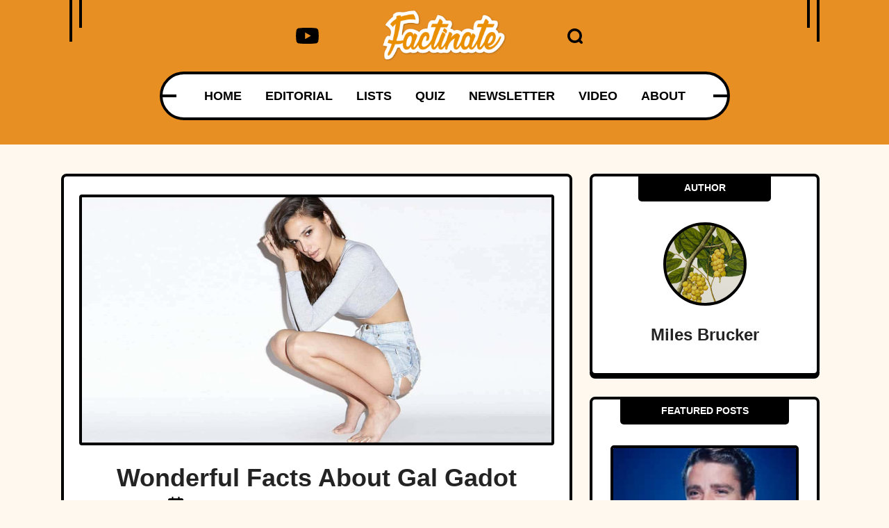

--- FILE ---
content_type: text/html; charset=UTF-8
request_url: https://www.factinate.com/people/24-wonderful-facts-gal-gadot/
body_size: 25406
content:
<!DOCTYPE html>
<html lang="en">
<head>
    <meta charset="UTF-8">
    <meta http-equiv="X-UA-Compatible" content="IE=edge">
    <meta name="viewport" content="width=device-width, initial-scale=1.0">
    <title>Wonderful Facts About Gal Gadot</title>
    <link rel="canonical" href="https://www.factinate.com/people/24-wonderful-facts-gal-gadot" />
    
    <link rel="icon" href="https://www.factinate.com/themes/MainTheme/assets/logos/factinate-favicon.ico" async />

        <link rel="stylesheet" href="https://www.factinate.com/themes/NeedleDrop/assets/dist/css/article_main.css?v=1758829138">
    
    
    <link rel="amphtml" href="https://www.factinate.com/people/24-wonderful-facts-gal-gadot/amp/" />
    <meta name="generator" content="Factinate CMS" />
    <link rel="dns-prefetch" href="//s.w.org" />

    <link rel="profile" href="https://gmpg.org/xfn/11">
    <link rel="preload" as="image" href="https://www.factinate.com/themes/MainTheme/assets/logos/factinate-logo.webp" />
        <link rel="preload" as="image" href="https://www.factinate.com/storage/app/media/factinate/2017/12/Gal-Gadot-internal2.jpg" />
    
    <meta property="product:brand" content="Factinate">
    <meta property="product:availability" content="in stock">
    <meta property="product:condition" content="new">
    <meta property="product:price:amount" content="0.00">
    <meta property="product:price:currency" content="USD">
    <meta property="product:retailer_item_id" content="24-wonderful-facts-gal-gadot">

                    <meta property="product:custom_label_[0]" content="Actress" />
                <meta property="product:custom_label_[1]" content="Fact" />
                <meta property="product:custom_label_[2]" content="gadot" />
                <meta property="product:custom_label_[3]" content="gal" />
                <meta property="product:custom_label_[4]" content="israel" />
                <meta property="product:custom_label_[5]" content="Modern Hollywood" />
                <meta property="product:custom_label_[6]" content="wonder woman" />
                <meta property="product:custom_label_[7]" content="actress" />
                <meta property="product:item_group_id" content="Actress,Fact,gadot,gal,israel,Modern Hollywood,wonder woman,actress">
    


<meta name="robots" content="max-snippet:-1, max-image-preview:large, max-video-preview:-1" />
<meta name='robots' content='max-image-preview:large' />

<meta property="og:locale" content="en_US" />
<meta property="og:type" content="website" />

<meta property="og:title" content="Wonderful Facts About Gal Gadot" />


<meta property="og:url" content="https://www.factinate.com/people/24-wonderful-facts-gal-gadot" />
<meta property="og:site_name" content="Factinate" />

<meta name="twitter:card" content="summary_large_image" />

<meta name="twitter:title" content="Wonderful Facts About Gal Gadot" />
<meta name="twitter:site" content="@factinate" />
    <meta property="og:image" content="https://www.factinate.com/storage/app/media/factinate/2017/12/Gal-Gadot-internal2-1.jpg" />
    <meta name="twitter:image" content="https://www.factinate.com/storage/app/media/factinate/2017/12/Gal-Gadot-internal2-1.jpg" />

<meta name="twitter:creator" content="@factinate" />
<meta name="google-adsense-account" content="ca-pub-7104264663476748">




<script type="text/javascript">
const mod={checkMobile:function(){var i,e=!1;return i=navigator.userAgent||navigator.vendor||window.opera,(/(android|bb\d+|meego).+mobile|avantgo|bada\/|blackberry|blazer|compal|elaine|fennec|hiptop|iemobile|ip(hone|od)|iris|kindle|lge |maemo|midp|mmp|mobile.+firefox|netfront|opera m(ob|in)i|palm( os)?|phone|p(ixi|re)\/|plucker|pocket|psp|series(4|6)0|symbian|treo|up\.(browser|link)|vodafone|wap|windows ce|xda|xiino/i.test(i)||/1207|6310|6590|3gso|4thp|50[1-6]i|770s|802s|a wa|abac|ac(er|oo|s\-)|ai(ko|rn)|al(av|ca|co)|amoi|an(ex|ny|yw)|aptu|ar(ch|go)|as(te|us)|attw|au(di|\-m|r |s )|avan|be(ck|ll|nq)|bi(lb|rd)|bl(ac|az)|br(e|v)w|bumb|bw\-(n|u)|c55\/|capi|ccwa|cdm\-|cell|chtm|cldc|cmd\-|co(mp|nd)|craw|da(it|ll|ng)|dbte|dc\-s|devi|dica|dmob|do(c|p)o|ds(12|\-d)|el(49|ai)|em(l2|ul)|er(ic|k0)|esl8|ez([4-7]0|os|wa|ze)|fetc|fly(\-|_)|g1 u|g560|gene|gf\-5|g\-mo|go(\.w|od)|gr(ad|un)|haie|hcit|hd\-(m|p|t)|hei\-|hi(pt|ta)|hp( i|ip)|hs\-c|ht(c(\-| |_|a|g|p|s|t)|tp)|hu(aw|tc)|i\-(20|go|ma)|i230|iac( |\-|\/)|ibro|idea|ig01|ikom|im1k|inno|ipaq|iris|ja(t|v)a|jbro|jemu|jigs|kddi|keji|kgt( |\/)|klon|kpt |kwc\-|kyo(c|k)|le(no|xi)|lg( g|\/(k|l|u)|50|54|\-[a-w])|libw|lynx|m1\-w|m3ga|m50\/|ma(te|ui|xo)|mc(01|21|ca)|m\-cr|me(rc|ri)|mi(o8|oa|ts)|mmef|mo(01|02|bi|de|do|t(\-| |o|v)|zz)|mt(50|p1|v )|mwbp|mywa|n10[0-2]|n20[2-3]|n30(0|2)|n50(0|2|5)|n7(0(0|1)|10)|ne((c|m)\-|on|tf|wf|wg|wt)|nok(6|i)|nzph|o2im|op(ti|wv)|oran|owg1|p800|pan(a|d|t)|pdxg|pg(13|\-([1-8]|c))|phil|pire|pl(ay|uc)|pn\-2|po(ck|rt|se)|prox|psio|pt\-g|qa\-a|qc(07|12|21|32|60|\-[2-7]|i\-)|qtek|r380|r600|raks|rim9|ro(ve|zo)|s55\/|sa(ge|ma|mm|ms|ny|va)|sc(01|h\-|oo|p\-)|sdk\/|se(c(\-|0|1)|47|mc|nd|ri)|sgh\-|shar|sie(\-|m)|sk\-0|sl(45|id)|sm(al|ar|b3|it|t5)|so(ft|ny)|sp(01|h\-|v\-|v )|sy(01|mb)|t2(18|50)|t6(00|10|18)|ta(gt|lk)|tcl\-|tdg\-|tel(i|m)|tim\-|t\-mo|to(pl|sh)|ts(70|m\-|m3|m5)|tx\-9|up(\.b|g1|si)|utst|v400|v750|veri|vi(rg|te)|vk(40|5[0-3]|\-v)|vm40|voda|vulc|vx(52|53|60|61|70|80|81|83|85|98)|w3c(\-| )|webc|whit|wi(g |nc|nw)|wmlb|wonu|x700|yas\-|your|zeto|zte\-/i.test(i.substr(0,4)))&&(e=!0),e},mobileAndTabletcheck:function(){var i,e=!1;return i=navigator.userAgent||navigator.vendor||window.opera,(/(android|bb\d+|meego).+mobile|avantgo|bada\/|blackberry|blazer|compal|elaine|fennec|hiptop|iemobile|ip(hone|od)|iris|kindle|lge |maemo|midp|mmp|mobile.+firefox|netfront|opera m(ob|in)i|palm( os)?|phone|p(ixi|re)\/|plucker|pocket|psp|series(4|6)0|symbian|treo|up\.(browser|link)|vodafone|wap|windows ce|xda|xiino|android|ipad|playbook|silk/i.test(i)||/1207|6310|6590|3gso|4thp|50[1-6]i|770s|802s|a wa|abac|ac(er|oo|s\-)|ai(ko|rn)|al(av|ca|co)|amoi|an(ex|ny|yw)|aptu|ar(ch|go)|as(te|us)|attw|au(di|\-m|r |s )|avan|be(ck|ll|nq)|bi(lb|rd)|bl(ac|az)|br(e|v)w|bumb|bw\-(n|u)|c55\/|capi|ccwa|cdm\-|cell|chtm|cldc|cmd\-|co(mp|nd)|craw|da(it|ll|ng)|dbte|dc\-s|devi|dica|dmob|do(c|p)o|ds(12|\-d)|el(49|ai)|em(l2|ul)|er(ic|k0)|esl8|ez([4-7]0|os|wa|ze)|fetc|fly(\-|_)|g1 u|g560|gene|gf\-5|g\-mo|go(\.w|od)|gr(ad|un)|haie|hcit|hd\-(m|p|t)|hei\-|hi(pt|ta)|hp( i|ip)|hs\-c|ht(c(\-| |_|a|g|p|s|t)|tp)|hu(aw|tc)|i\-(20|go|ma)|i230|iac( |\-|\/)|ibro|idea|ig01|ikom|im1k|inno|ipaq|iris|ja(t|v)a|jbro|jemu|jigs|kddi|keji|kgt( |\/)|klon|kpt |kwc\-|kyo(c|k)|le(no|xi)|lg( g|\/(k|l|u)|50|54|\-[a-w])|libw|lynx|m1\-w|m3ga|m50\/|ma(te|ui|xo)|mc(01|21|ca)|m\-cr|me(rc|ri)|mi(o8|oa|ts)|mmef|mo(01|02|bi|de|do|t(\-| |o|v)|zz)|mt(50|p1|v )|mwbp|mywa|n10[0-2]|n20[2-3]|n30(0|2)|n50(0|2|5)|n7(0(0|1)|10)|ne((c|m)\-|on|tf|wf|wg|wt)|nok(6|i)|nzph|o2im|op(ti|wv)|oran|owg1|p800|pan(a|d|t)|pdxg|pg(13|\-([1-8]|c))|phil|pire|pl(ay|uc)|pn\-2|po(ck|rt|se)|prox|psio|pt\-g|qa\-a|qc(07|12|21|32|60|\-[2-7]|i\-)|qtek|r380|r600|raks|rim9|ro(ve|zo)|s55\/|sa(ge|ma|mm|ms|ny|va)|sc(01|h\-|oo|p\-)|sdk\/|se(c(\-|0|1)|47|mc|nd|ri)|sgh\-|shar|sie(\-|m)|sk\-0|sl(45|id)|sm(al|ar|b3|it|t5)|so(ft|ny)|sp(01|h\-|v\-|v )|sy(01|mb)|t2(18|50)|t6(00|10|18)|ta(gt|lk)|tcl\-|tdg\-|tel(i|m)|tim\-|t\-mo|to(pl|sh)|ts(70|m\-|m3|m5)|tx\-9|up(\.b|g1|si)|utst|v400|v750|veri|vi(rg|te)|vk(40|5[0-3]|\-v)|vm40|voda|vulc|vx(52|53|60|61|70|80|81|83|85|98)|w3c(\-| )|webc|whit|wi(g |nc|nw)|wmlb|wonu|x700|yas\-|your|zeto|zte\-/i.test(i.substr(0,4)))&&(e=!0),e}};window.isMobile=mod.checkMobile(),window.isDevice=mod.mobileAndTabletcheck();
</script>

<script>history.scrollRestoration = "manual"</script>

    <script type="text/javascript">
    window.getUrlParam = function(paramName) {
        var match = window.location.search.match("[?&]" + paramName + "(?:&|$|=([^&]*))");
        return match ? (match[1] ? decodeURIComponent(match[1]) : "") : null;
    }
    </script>

    <script type="text/javascript">window.clIP = "3.23.126.154";</script>

    <script src="https://www.factinate.com/themes/MainTheme/assets/js/prebidGDPR.js" defer></script>

    
            <script async src="https://www.factinate.com/themes/MainTheme/assets/js/assertiveAnalytics-v2.js?v=1683200567"></script>
    










  <script async="async" src="https://www.google.com/adsense/search/ads.js"></script>

  <script type="text/javascript" charset="utf-8">
    (function(g,o){g[o]=g[o]||function(){(g[o]['q']=g[o]['q']||[]).push(
    arguments)},g[o]['t']=1*new Date})(window,'_googCsa');
  </script>

            <script type="text/javascript" charset="utf-8">

            var pageOptions = {
                "pubId": "partner-pub-7104264663476748",
                "styleId": "8965818798",
                "relatedSearchTargeting": "content",
                "resultsPageBaseUrl": window.location.origin + "/search",
                "resultsPageQueryParam": "s"
            };

            var rsblock1 = {
                "container": "relatedsearches1",
                "relatedSearches": 10
            };

            _googCsa('relatedsearch', pageOptions, rsblock1);
        </script>
    

<script>
window.assertiveQueue = window.assertiveQueue || [];
window.assertiveQueue.push(function () {
    assertive.setConfig('analytics.integrations.webAnalytics', true);
});
</script>

		

<!-- IN FACTINATE -->
<meta name="google-site-verification" content="VlXXNlFz5SdildMvYObQQQomWTw11xbGiNLuoPe-_yk" />
<meta name="p:domain_verify" content="6631e5b9bf098e3fc71e80469046c1a0"/>
<meta property="fb:pages" content="601318283394626" />
<meta property="fb:app_id" content="221196208405703" />
<script type="text/javascript" src="https://cadmus.script.ac/d89xpxaskzdxx/script.js" defer></script>

<meta name="fo-verify" content="2b334f3a-b40c-4ef0-b201-7a2757a34fa7">

    <!--Google Discover Follow -->
    <link rel="alternate" type="application/rss+xml" href="https://www.factinate.com/rss-feed?pub=people&follow=1" />

    <script src="https://p7BWTE3SRJ45bccvW.ay.delivery/manager/p7BWTE3SRJ45bccvW" type="text/javascript" referrerpolicy="no-referrer-when-downgrade"></script>

    <script>
        window.pushMST_config={"vapidPK":"BOBT4ni-T2F6I5plYE4sixEn7VBDnChCAGvlve3n5BW40Vh43xBKJUBDAkS2gQK05jqPEh-OKWBfTuQrdLdOiMU","enableOverlay":true,"swPath":"/outpush.js","i18n":{}};
        var pushmasterTag = document.createElement('script');
        pushmasterTag.src = "https://cdn.pushmaster-cdn.xyz/scripts/publishers/688a81fae64aa02f70771e68/SDK.js";
        pushmasterTag.setAttribute('defer','');

        var firstScriptTag = document.getElementsByTagName('script')[0];
        firstScriptTag.parentNode.insertBefore(pushmasterTag, firstScriptTag);
    </script>

<script type="text/javascript">
let timeouts = [1500, 2502, 3500];
window.timeoutPicked = timeouts[Math.floor(Math.random() * timeouts.length)];
</script>




  <!-- LOCAL -->


    <script>
    window.teads_analytics = window.teads_analytics || {};
    window.teads_analytics.analytics_tag_id = "PUB_15287";
    window.teads_analytics.share = window.teads_analytics.share || function() {
        ;(window.teads_analytics.shared_data = window.teads_analytics.shared_data || []).push(arguments)
    };
    </script>
    <script async src="https://a.teads.tv/analytics/tag.js"></script>




    </head>
<body class="f-pbc-post f-pbc-factinate ">

    
    <header id="need_fn_header" class="f-mm ">
    <div class="need_fn_header">
        <div class="container">
            <div class="header_top">
                <span class="wing_left"></span>
                <span class="wing_right"></span>
                <!-- Social List -->
                <div class="social">
                    <div class="need_fn_social_list">
                        <ul>
                            <li>
                                <a href="https://www.youtube.com/@Factinate" target="_blank" rel="noopener">
                                    <svg class="fn__svg replaced-svg" fill="#000000" width="64px" height="64px" viewBox="0 0 32 32" version="1.1" xmlns="http://www.w3.org/2000/svg"><g id="SVGRepo_bgCarrier" stroke-width="0"></g><g id="SVGRepo_tracerCarrier" stroke-linecap="round" stroke-linejoin="round"></g><g id="SVGRepo_iconCarrier"> <title>youtube</title> <path d="M12.932 20.459v-8.917l7.839 4.459zM30.368 8.735c-0.354-1.301-1.354-2.307-2.625-2.663l-0.027-0.006c-3.193-0.406-6.886-0.638-10.634-0.638-0.381 0-0.761 0.002-1.14 0.007l0.058-0.001c-0.322-0.004-0.701-0.007-1.082-0.007-3.748 0-7.443 0.232-11.070 0.681l0.434-0.044c-1.297 0.363-2.297 1.368-2.644 2.643l-0.006 0.026c-0.4 2.109-0.628 4.536-0.628 7.016 0 0.088 0 0.176 0.001 0.263l-0-0.014c-0 0.074-0.001 0.162-0.001 0.25 0 2.48 0.229 4.906 0.666 7.259l-0.038-0.244c0.354 1.301 1.354 2.307 2.625 2.663l0.027 0.006c3.193 0.406 6.886 0.638 10.634 0.638 0.38 0 0.76-0.002 1.14-0.007l-0.058 0.001c0.322 0.004 0.702 0.007 1.082 0.007 3.749 0 7.443-0.232 11.070-0.681l-0.434 0.044c1.298-0.362 2.298-1.368 2.646-2.643l0.006-0.026c0.399-2.109 0.627-4.536 0.627-7.015 0-0.088-0-0.176-0.001-0.263l0 0.013c0-0.074 0.001-0.162 0.001-0.25 0-2.48-0.229-4.906-0.666-7.259l0.038 0.244z"></path> </g></svg>
                                </a>
                            </li>
                        </ul>
                    </div>
                </div>

                <div class="logo">
                    <a href="https://www.factinate.com" class="f-mm-logo"><img src="https://www.factinate.com/themes/MainTheme/assets/logos/factinate-logo.webp" alt="Factinate" width="200" height="83" height="42" /></a>
                </div>
                <div class="icons_wrap">
                    <div class="search_opener ">
                        <a href="#" class="search-icon" onclick="event.preventDefault(); document.querySelector('.search-form').classList.toggle('anim');">
                            <svg xmlns="http://www.w3.org/2000/svg" version="1.0" width="488.000000pt" height="488.000000pt" viewBox="0 0 488.000000 488.000000" preserveAspectRatio="xMidYMid meet" class="fn__svg  replaced-svg">
                                <g transform="translate(0.000000,488.000000) scale(0.100000,-0.100000)" stroke="none">
                                    <path d="M2140 4874 c-165 -20 -218 -28 -303 -45 -263 -54 -570 -183 -792 -332 -179 -121 -378 -299 -510 -457 -271 -326 -444 -714 -511 -1150 -22 -142 -25 -488 -6 -630 92 -667 461 -1257 1019 -1631 538 -362 1205 -477 1842 -318 181 45 304 92 501 191 163 82 179 88 235 88 103 -1 126 -17 395 -284 216 -214 253 -246 310 -271 57 -26 77 -30 160 -30 86 0 101 3 162 32 89 42 151 101 191 182 30 62 32 72 32 176 0 104 -2 114 -33 180 -29 61 -60 96 -267 305 -258 259 -274 282 -275 385 0 56 6 72 88 235 99 197 146 320 191 501 174 699 17 1434 -427 1994 -78 98 -241 264 -347 353 -312 262 -725 447 -1137 508 -99 14 -446 27 -518 18z m476 -823 c401 -82 743 -312 970 -651 360 -540 333 -1254 -66 -1769 -306 -393 -781 -612 -1274 -587 -700 35 -1268 524 -1418 1220 -18 85 -22 133 -21 296 0 170 3 210 25 310 63 286 195 534 397 744 251 259 562 412 941 460 85 11 348 -3 446 -23z">
                                    </path>
                                </g>
                            </svg>
                        </a>
                        <form class="search-form" method="GET" action="https://www.factinate.com/search">
                            <input type="text" name="s" value="" placeholder="Search..." />
                        </form>
                    </div>

                </div>

            </div>
            <div class="header_bottom">
                <div class="bottom_fixer">
                    <div class="need_fn_nav main_nav">
                        <span class="wing"></span>
                        <div class="menu">
                            <div class="menu-main-menu-container ">
                                <ul class="need_fn_main_nav  f-mm-nav f-mm-main">
    <li class="menu-item"><a href="https://www.factinate.com">HOME</a></li>
    <li class="menu-item"><a href="https://www.factinate.com/category/editorial">EDITORIAL</a></li>
    <li class="f-dds-opener menu-item">
        <a href="javascript:;">LISTS</a>
        <ul class="f-dds-menu">
            <li class="f-dds-opener">
                <a href="https://www.factinate.com/category/people">PEOPLE</a>
                <ul class="f-dds-menu">
                    <li><a href="https://www.factinate.com/tag/adventurers">ADVENTURERS</a></li>
                    <li><a href="https://www.factinate.com/tag/actors-and-actresses">ACTORS &amp; ACTRESSES</a></li>
                    <li><a href="https://www.factinate.com/tag/artists-writers">ARTISTS &amp; WRITERS</a></li>
                    <li><a href="https://www.factinate.com/tag/musicians">MUSICIANS</a></li>
                    <li><a href="https://www.factinate.com/tag/royalty">ROYALTY</a></li>
                    <li><a href="https://www.factinate.com/tag/scandal-makers">SCANDAL-MAKERS</a></li>
                    <li><a href="https://www.factinate.com/tag/scientists-scholars">SCIENTISTS &amp; SCHOLARS</a></li>
                </ul>
            </li>
            <li class="f-dds-opener">
                <a href="https://www.factinate.com/category/places">PLACES</a>
                <ul class="f-dds-menu">
                    <li><a href="https://www.factinate.com/tag/castles">CASTLES</a></li>
                    <li><a href="https://www.factinate.com/tag/cities-states-countries">CITIES &amp; COUNTRIES</a></li>
                    <li><a href="https://www.factinate.com/tag/haunted-places">HAUNTED PLACES</a></li>
                    <li><a href="https://www.factinate.com/tag/the-ancient-world">THE ANCIENT WORLD</a></li>
                    <li><a href="https://www.factinate.com/tag/nature">NATURE</a></li>
                </ul>
            </li>
            <li class="f-dds-opener">
                <a href="https://www.factinate.com/category/things">THINGS</a>
                <ul class="f-dds-menu">
                    <li><a href="https://www.factinate.com/tag/entertainment">ENTERTAINMENT</a></li>
                    <li><a href="https://www.factinate.com/tag/mysteries">MYSTERIES</a></li>
                    <li><a href="https://www.factinate.com/tag/hidden-histories">HIDDEN HISTORIES</a></li>
                    <li><a href="https://www.factinate.com/tag/science-technology">SCIENCE &amp; TECHNOLOGY</a></li>
                </ul>
            </li>
            <li class="f-only-mobile"><a href="https://www.factinate.com/quiz">QUIZ</a></li>
        </ul>
    </li>
    <li class="f-no-mobile menu-item"><a href="https://www.factinate.com/quiz">QUIZ</a></li>
    <li class="menu-item"><a href="https://www.factinate.com/newsletter?utm_source=NewsletterSignUp">NEWSLETTER</a></li>
    <li class="menu-item"><a href="https://www.factinate.com/category/video">VIDEO</a></li>
    <li class="f-no-mobile menu-item"><a href="https://www.factinate.com/about">ABOUT</a></li>
</ul>                            </div>
                        </div>
                    </div>
                </div>
            </div>
        </div>
        <div class="f-ham-menu">
            <span class="f-ham-closer">✕</span>
            <ul>
                <li><a href="https://www.factinate.com/partner/">ADVERTISE</a></li>
                <li><a href="https://www.factinate.com/partner/">PARTNER</a></li>
                <li><a href="https://www.factinate.com/faq/">FAQ</a></li>
                <li><a href="https://www.factinate.com/careers/">CAREERS</a></li>
                <li><a href="https://www.factinate.com/privacy/">PRIVACY</a></li>
                <li><a href="https://www.factinate.com/terms-of-use/">TERMS OF USE</a></li>
                <li><a href="https://www.factinate.com/contribute/">CONTRIBUTE</a></li>
                <li><a href="https://www.factinate.com/about/">ABOUT</a></li>
            </ul>
        </div>
    </div>
</header>

<div class="need_fn_mobnav">
    <div class="mob_top">
        <div class="logo">
            <div class="fn_logo">
                <a href="https://www.factinate.com"><img class="mobile_logo" src="https://www.factinate.com/themes/MainTheme/assets/logos/factinate-logo.webp" alt="logo"></a>
            </div>
        </div>
        <div class="right__triggerr">
            <a href="https://www.youtube.com/@Factinate" target="_blank" rel="noopener">
                <svg class="fn__svg replaced-svg" fill="#000000" width="64px" height="64px" viewBox="0 0 32 32" version="1.1" xmlns="http://www.w3.org/2000/svg"><g id="SVGRepo_bgCarrier" stroke-width="0"></g><g id="SVGRepo_tracerCarrier" stroke-linecap="round" stroke-linejoin="round"></g><g id="SVGRepo_iconCarrier"> <title>youtube</title> <path d="M12.932 20.459v-8.917l7.839 4.459zM30.368 8.735c-0.354-1.301-1.354-2.307-2.625-2.663l-0.027-0.006c-3.193-0.406-6.886-0.638-10.634-0.638-0.381 0-0.761 0.002-1.14 0.007l0.058-0.001c-0.322-0.004-0.701-0.007-1.082-0.007-3.748 0-7.443 0.232-11.070 0.681l0.434-0.044c-1.297 0.363-2.297 1.368-2.644 2.643l-0.006 0.026c-0.4 2.109-0.628 4.536-0.628 7.016 0 0.088 0 0.176 0.001 0.263l-0-0.014c-0 0.074-0.001 0.162-0.001 0.25 0 2.48 0.229 4.906 0.666 7.259l-0.038-0.244c0.354 1.301 1.354 2.307 2.625 2.663l0.027 0.006c3.193 0.406 6.886 0.638 10.634 0.638 0.38 0 0.76-0.002 1.14-0.007l-0.058 0.001c0.322 0.004 0.702 0.007 1.082 0.007 3.749 0 7.443-0.232 11.070-0.681l-0.434 0.044c1.298-0.362 2.298-1.368 2.646-2.643l0.006-0.026c0.399-2.109 0.627-4.536 0.627-7.015 0-0.088-0-0.176-0.001-0.263l0 0.013c0-0.074 0.001-0.162 0.001-0.25 0-2.48-0.229-4.906-0.666-7.259l0.038 0.244z"></path> </g></svg>
            </a>
            <div class="mobsearch_opener_holder ">
                <a class="mobsearch_opener" href="#" onclick="event.preventDefault(); document.querySelector('.mob-search-form').classList.toggle('anim');">
                    <svg xmlns="http://www.w3.org/2000/svg" version="1.0" width="488.000000pt" height="488.000000pt" viewBox="0 0 488.000000 488.000000" preserveAspectRatio="xMidYMid meet" class="fn__svg  replaced-svg">
                    <g transform="translate(0.000000,488.000000) scale(0.100000,-0.100000)" stroke="none">
                        <path d="M2140 4874 c-165 -20 -218 -28 -303 -45 -263 -54 -570 -183 -792 -332 -179 -121 -378 -299 -510 -457 -271 -326 -444 -714 -511 -1150 -22 -142 -25 -488 -6 -630 92 -667 461 -1257 1019 -1631 538 -362 1205 -477 1842 -318 181 45 304 92 501 191 163 82 179 88 235 88 103 -1 126 -17 395 -284 216 -214 253 -246 310 -271 57 -26 77 -30 160 -30 86 0 101 3 162 32 89 42 151 101 191 182 30 62 32 72 32 176 0 104 -2 114 -33 180 -29 61 -60 96 -267 305 -258 259 -274 282 -275 385 0 56 6 72 88 235 99 197 146 320 191 501 174 699 17 1434 -427 1994 -78 98 -241 264 -347 353 -312 262 -725 447 -1137 508 -99 14 -446 27 -518 18z m476 -823 c401 -82 743 -312 970 -651 360 -540 333 -1254 -66 -1769 -306 -393 -781 -612 -1274 -587 -700 35 -1268 524 -1418 1220 -18 85 -22 133 -21 296 0 170 3 210 25 310 63 286 195 534 397 744 251 259 562 412 941 460 85 11 348 -3 446 -23z"></path>
                    </g>
                    </svg>
                </a>
                <form class="mob-search-form" method="GET" action="https://www.factinate.com/search">
                    <button type="button" class="mob-search-close" onclick="event.preventDefault(); document.querySelector('.mob-search-form').classList.toggle('anim');">&times;</button>
                    <input type="text" name="s" value="" placeholder="Search..." />
                </form>
            </div>
            <a class="mobmenu_opener f-mm-ham" data-mode="fact" href="#">
                <span></span>
            </a>
        </div>
    </div>

    <div class="mob_bot">
        <div class="menu-main-menu-container">
            <ul class="mobile_menu">
    <li class="menu-item"><a href="https://www.factinate.com">HOME</a></li>
    <li class="menu-item"><a href="https://www.factinate.com/category/editorial">EDITORIAL</a></li>
    <li class="menu-item menu-item-has-children">
        <a href="javascript:;">LISTS</a>
        <ul class="sub-menu">
            <li class="menu-item">
                <a href="https://www.factinate.com/category/people">PEOPLE</a>
                <ul class="sub-menu">
                    <li class="menu-item"><a href="https://www.factinate.com/tag/adventurers">ADVENTURERS</a></li>
                    <li class="menu-item"><a href="https://www.factinate.com/tag/actors-actresses">ACTORS &amp; ACTRESSES</a></li>
                    <li class="menu-item"><a href="https://www.factinate.com/tag/artists-writers">ARTISTS &amp; WRITERS</a></li>
                    <li class="menu-item"><a href="https://www.factinate.com/tag/musicians">MUSICIANS</a></li>
                    <li class="menu-item"><a href="https://www.factinate.com/tag/royalty">ROYALTY</a></li>
                    <li class="menu-item"><a href="https://www.factinate.com/tag/scandal-makers">SCANDAL-MAKERS</a></li>
                    <li class="menu-item"><a href="https://www.factinate.com/tag/scientists-scholars">SCIENTISTS &amp; SCHOLARS</a></li>
                </ul>
            </li>
            <li class="menu-item">
                <a href="https://www.factinate.com/category/places">PLACES</a>
                <ul class="sub-menu">
                    <li class="menu-item"><a href="https://www.factinate.com/tag/castles">CASTLES</a></li>
                    <li class="menu-item"><a href="https://www.factinate.com/tag/cities-states-countries">CITIES &amp; COUNTRIES</a></li>
                    <li class="menu-item"><a href="https://www.factinate.com/tag/haunted-places">HAUNTED PLACES</a></li>
                    <li class="menu-item"><a href="https://www.factinate.com/tag/the-ancient-world">THE ANCIENT WORLD</a></li>
                    <li class="menu-item"><a href="https://www.factinate.com/tag/nature">NATURE</a></li>
                </ul>
            </li>
            <li class="menu-item">
                <a href="https://www.factinate.com/category/things">THINGS</a>
                <ul class="sub-menu">
                    <li class="menu-item"><a href="https://www.factinate.com/tag/entertainment">ENTERTAINMENT</a></li>
                    <li class="menu-item"><a href="https://www.factinate.com/tag/mysteries">MYSTERIES</a></li>
                    <li class="menu-item"><a href="https://www.factinate.com/tag/hidden-histories">HIDDEN HISTORIES</a></li>
                    <li class="menu-item"><a href="https://www.factinate.com/tag/science-technology">SCIENCE &amp; TECHNOLOGY</a></li>
                </ul>
            </li>
            <li class="menu-item"><a href="https://www.factinate.com/tag/lgbtq">LGBTQ</a></li>
            <li class="menu-item f-only-mobile"><a href="https://www.factinate.com/quiz">QUIZ</a></li>
        </ul>
    </li>
    <li class="f-no-mobile menu-item"><a href="https://www.factinate.com/quiz">QUIZ</a></li>
    <li class="menu-item"><a href="https://www.factinate.com/newsletter">NEWSLETTER</a></li>
    <li class="menu-item"><a href="https://www.factinate.com/category/video">VIDEO</a></li>
    <li class="f-no-mobile menu-item"><a href="https://www.factinate.com/about">ABOUT</a></li>
</ul>        </div>
    </div>
</div>
    
    



<br/><br/>

<div class="container">

    <div class="row">
        <div class="col-lg-8 f-article">
            <div class="f-article-inner">
                                    <div class="f-optillery-slide">
                        <img src="https://www.factinate.com/storage/app/media/factinate/2017/12/Gal-Gadot-internal2.jpg" alt="Wonderful Facts About Gal Gadot">

                        
                        <h1 class="f-article-title">Wonderful Facts About Gal Gadot</h1>
                        <div class="fn__meta">
                            <p>
                                <span class="meta_item meta_date">
                                    <svg xmlns="http://www.w3.org/2000/svg" version="1.0" width="470.000000pt" height="470.000000pt" viewBox="0 0 470.000000 470.000000" preserveAspectRatio="xMidYMid meet" class="fn__svg  replaced-svg">
                                        <g transform="translate(0.000000,470.000000) scale(0.100000,-0.100000)" stroke="none">
                                            <path d="M1224 4666 l-34 -34 0 -210 0 -211 -412 -3 -413 -3 -75 -36 c-136 -65 -236 -182 -272 -318 -13 -51 -17 -110 -17 -253 l-1 -188 2350 0 2350 0 0 181 c0 211 -14 288 -66 376 -54 90 -118 149 -213 196 l-84 42 -414 3 -413 3 0 211 0 210 -34 34 -34 34 -146 0 -146 0 -32 -29 -33 -29 -3 -216 -3 -216 -730 0 -729 0 0 195 c0 293 -2 295 -218 295 l-144 0 -34 -34z"></path>
                                            <path d="M0 1802 c0 -1179 2 -1376 15 -1425 47 -182 180 -315 362 -362 50 -13 309 -15 1973 -15 2099 0 1966 -4 2089 58 73 36 163 128 201 202 63 125 60 41 60 1542 l0 1368 -2350 0 -2350 0 0 -1368z m1390 483 l0 -305 -305 0 -305 0 0 298 c0 164 3 302 7 305 3 4 141 7 305 7 l298 0 0 -305z m1260 0 l0 -305 -300 0 -300 0 0 305 0 305 300 0 300 0 0 -305z m1268 -2 l2 -303 -305 0 -305 0 0 305 0 305 303 -2 302 -3 3 -302z m-2528 -1273 l0 -300 -305 0 -305 0 0 300 0 300 305 0 305 0 0 -300z m1260 0 l0 -300 -300 0 -300 0 0 300 0 300 300 0 300 0 0 -300z m1270 0 l0 -300 -305 0 -305 0 0 300 0 300 305 0 305 0 0 -300z"></path>
                                        </g>
                                    </svg>
                                    <time>Nov 4</time>
                                </span>
                                                                    <span class="meta_item meta_category">
                                        <a class="gh-article-tag" href="https://www.factinate.com/category/people">PEOPLE</a>
                                    </span>
                                
                                <span class="meta_item meta_author"><a href="https://www.factinate.com/author/mathew-burke">Miles Brucker</a></span>
                            </p>
                        </div>
                    </div>
                
                
                
            <div class="f-article-content">

                                <p>Actress, model, legal scholar, soldier, business woman, social advocate…the list goes on and on. It seems like there’s nothing that Gal Gadot can’t do. Want to find out what makes Wonder Woman just so wonderful? Here are 24 wonderful facts about Gal Gadot.</p><hr><h2>1. Israel</h2><p>Gal Gadot was raised Rosh HaAyin, Israel. Her father was an engineer, and her mother was a teacher. Although her father’s family had been in Israel for six generations, her mother’s family came from Europe; her grandfather survived the Auschwitz concentration camp before coming to Israel.</p><p><span class="fr-img-caption fr-fic fr-dib"><span class="fr-img-wrap"><span class="img-fixer" style="display:block;width:100%;aspect-ratio: auto 1566 / 1165;"><img src="/themes/MainTheme/assets/images/lazy_placeholder.gif" data-caption="" data-credit="s_bukley, Shutterstock" data-credit-url="https://www.shutterstock.com/image-photo/gal-gadot-fast-furious-6-los-140067868" data-rel-no-follow="No" data-alt-text="Gal Gadot at the " fast="" and="" furious="" los="" angeles="" premiere gibson="" amphitheatre universal="" city ca="" data-description="Gal Gadot at the " data-title="Gal Gadot at the " class="fr-fic fr-dib" alt="Gal Gadot at the " data-srcset="https://www.factinate.com/storage/app/media/factinate/2024/11/4/shutterstock_140067868.jpg 1566w" sizes="1000px" width="1566" height="1165" data-src="https://www.factinate.com/storage/app/media/factinate/2024/11/4/shutterstock_140067868.jpg" data-lo="1"></span><span class="fr-inner fr-inner-credit"><a href="https://www.shutterstock.com/image-photo/gal-gadot-fast-furious-6-los-140067868" rel="no-follow">s_bukley, Shutterstock</a></span></span></span></p><div class="advertisment_notice">
                    <span class="ad-label">Advertisement</span>
                <div data-ay-manager-id="paragraph-between">
            <script type="text/javascript">
                
                    window.ayManagerEnv = window.ayManagerEnv || { cmd : []};
                    window.ayManagerEnv.cmd.push(function() {
                        ayManagerEnv.display("paragraph-between");
                    });
                
                            </script>
        </div>
        </div>
    <div class="lazyVideoHolder"></div><h2>2. Humble Beginnings</h2><p>Gadot has lived a pretty extraordinary life, but she got her start the same way a lot of us do. While in high school, Gadot got her first job working the fryer at Burger King.</p><p><span class="fr-img-caption fr-fic fr-dib"><span class="fr-img-wrap"><span class="img-fixer" style="display:block;width:100%;aspect-ratio: auto 1191 / 923;"><img src="/themes/MainTheme/assets/images/lazy_placeholder.gif" data-caption="" data-credit="Kathy Hutchins, Shutterstock" data-credit-url="https://www.shutterstock.com/image-photo/los-angeles-oct-20-gal-gadot-502179568" data-rel-no-follow="No" data-alt-text="Gal Gadot at the The Moms Present a Screening of 'Keeping Up With the Joneses' at London Hotel on October 20, 2016" data-description="Gal Gadot at the The Moms Present a Screening of 'Keeping Up With the Joneses' at London Hotel on October 20, 2016" data-title="Gal Gadot at the The Moms Present a Screening of 'Keeping Up With the Joneses' at London Hotel on October 20, 2016" class="fr-fic fr-dib" alt="Gal Gadot at the The Moms Present a Screening of 'Keeping Up With the Joneses' at London Hotel on October 20, 2016" data-srcset="https://www.factinate.com/storage/app/media/factinate/2024/11/4/shutterstock_502179568.jpg 1191w, https://www.factinate.com/storage/app/media/factinate/2024/11/4/shutterstock_502179568-1024x793.jpg 1024w, https://www.factinate.com/storage/app/media/factinate/2024/11/4/shutterstock_502179568-300x232.jpg 300w, https://www.factinate.com/storage/app/media/factinate/2024/11/4/shutterstock_502179568-150x116.jpg 150w, https://www.factinate.com/storage/app/media/factinate/2024/11/4/shutterstock_502179568-768x595.jpg 768w" sizes="1000px" width="1191" height="923" data-src="https://www.factinate.com/storage/app/media/factinate/2024/11/4/shutterstock_502179568.jpg" data-lo="1"></span><span class="fr-inner fr-inner-credit"><a href="https://www.shutterstock.com/image-photo/los-angeles-oct-20-gal-gadot-502179568" rel="no-follow">Kathy Hutchins, Shutterstock</a></span></span></span></p><div class="advertisment_notice">
                    <span class="ad-label">Advertisement</span>
                <div data-ay-manager-id="paragraph-between">
            <script type="text/javascript">
                
                    window.ayManagerEnv = window.ayManagerEnv || { cmd : []};
                    window.ayManagerEnv.cmd.push(function() {
                        ayManagerEnv.display("paragraph-between");
                    });
                
                            </script>
        </div>
        </div>
    <h2>3. Miss Israel</h2><p>In 2004, while still a teen,  Gadot was crowned Miss Israel. Gadot wasn’t particularly enamoured with the beauty queen lifestyle, however. She told <em>People</em>, “I showed up late to everything. They make you wear evening gowns for breakfast. I didn’t wear evening gowns to breakfast. I didn’t wear my makeup.”</p><p><span class="fr-img-caption fr-fic fr-dib"><span class="fr-img-wrap"><span class="img-fixer" style="display:block;width:100%;aspect-ratio: auto 5760 / 3840;"><img class="size-full wp-image-345038" src="/themes/MainTheme/assets/images/lazy_placeholder.gif" alt="Actress Gal Gadot" width="5760" height="3840" data-title="GettyImages-168254573   Actress Gal Gadot" data-alt-text="Actress Gal Gadot" data-caption="" data-description="Actress Gal Gadot attends the World Premiere of 'Fast &amp; Furious 6' at Empire Leicester Square on May 7, 2013 in London, England.  (Photo by Tim P. Whitby/Getty Images)" data-srcset="https://www.factinate.com/storage/app/media/factinate/2017/12/GettyImages-168254573.jpg 5760w, https://www.factinate.com/storage/app/media/factinate/2017/12/GettyImages-168254573-1024x683.jpg 1024w, https://www.factinate.com/storage/app/media/factinate/2017/12/GettyImages-168254573-300x200.jpg 300w, https://www.factinate.com/storage/app/media/factinate/2017/12/GettyImages-168254573-768x512.jpg 768w, https://www.factinate.com/storage/app/media/factinate/2017/12/GettyImages-168254573-360x240.jpg 360w" sizes="1000px" data-src="https://www.factinate.com/storage/app/media/factinate/2017/12/GettyImages-168254573.jpg" data-lo="1"></span><span class="fr-inner fr-inner-credit"><a href="https://www.gettyimages.com/detail/news-photo/actress-gal-gadot-attends-the-world-premiere-of-fast-news-photo/168254573">Tim P. Whitby, Getty Images</a></span></span></span></p><div class="advertisment_notice">
                    <span class="ad-label">Advertisement</span>
                <div data-ay-manager-id="paragraph-between">
            <script type="text/javascript">
                
                    window.ayManagerEnv = window.ayManagerEnv || { cmd : []};
                    window.ayManagerEnv.cmd.push(function() {
                        ayManagerEnv.display("paragraph-between");
                    });
                
                            </script>
        </div>
        </div>
    <h2>4. Miss Universe</h2><p>Nonetheless, Gadot was still expected to compete at Miss Universe pageant in Ecuador. She never came close to winning, and finished outside the top 15. I don’t know what the judges were thinking either.</p><p><span class="fr-img-caption fr-fic fr-dib"><span class="fr-img-wrap"><span class="img-fixer" style="display:block;width:100%;aspect-ratio: auto 1024 / 785;"><img class="size-full wp-image-660972" src="/themes/MainTheme/assets/images/lazy_placeholder.gif" alt="Miss Italy Laia Manetti, Miss Israel Gal Gadot and Miss Ireland Cathriona Duignam" width="1024" height="785" data-title="GettyImages-50856949  Miss Italy Laia Manetti, Miss Israel Gal Gadot and Miss Ireland Cathriona Duignam" data-alt-text="Miss Italy Laia Manetti, Miss Israel Gal Gadot and Miss Ireland Cathriona Duignam" data-caption="" data-description="QUITO, ECUADOR:  Miss Italy Laia Manetti, Miss Israel Gal Gadot and Miss Ireland Cathriona Duignam pose to the photographers 19 May 2004 in Quito City. The Miss Universe 2004 contest will take place in Ecuador on 1 June 2003.            AFP PHOTO/MARTIN BERNETTI  (Photo credit should read MARTIN BERNETTI/AFP via Getty Images)" data-srcset="https://www.factinate.com/storage/app/media/factinate/2017/12/GettyImages-50856949.jpg 1024w, https://www.factinate.com/storage/app/media/factinate/2017/12/GettyImages-50856949-300x230.jpg 300w, https://www.factinate.com/storage/app/media/factinate/2017/12/GettyImages-50856949-768x589.jpg 768w" sizes="1000px" data-src="https://www.factinate.com/storage/app/media/factinate/2017/12/GettyImages-50856949.jpg" data-lo="1"></span><span class="fr-inner fr-inner-credit"><a href="https://www.gettyimages.com/detail/news-photo/miss-italy-laia-manetti-miss-israel-gal-gadot-and-miss-news-photo/50856949">MARTIN BERNETTI, Getty Images</a></span></span></span></p><div class="advertisment_notice">
                    <span class="ad-label">Advertisement</span>
                <div data-ay-manager-id="paragraph-between">
            <script type="text/javascript">
                
                    window.ayManagerEnv = window.ayManagerEnv || { cmd : []};
                    window.ayManagerEnv.cmd.push(function() {
                        ayManagerEnv.display("paragraph-between");
                    });
                
                            </script>
        </div>
        </div>
    <h2>5. Military Service</h2><p>Israel has mandatory military service, and at 20, Gadot enlisted in the Israeli Defense Forces (IDF). During her two-year stint, Gadot served as a combat trainer; she spent much of that time teaching calisthenics and gymnastics.</p><p><span class="fr-img-caption fr-fic fr-dib"><span class="fr-img-wrap"><span class="img-fixer" style="display:block;width:100%;aspect-ratio: auto 1556 / 1170;"><img src="/themes/MainTheme/assets/images/lazy_placeholder.gif" data-caption="" data-credit="Kathy Hutchins, Shutterstock" data-credit-url="https://www.shutterstock.com/image-photo/los-angeles-oct-20-gal-gadot-502179583" data-rel-no-follow="No" data-alt-text="Gal Gadot at the The Moms Present a Screening of 'Keeping Up With the Joneses' at London Hotel on October 20, 2016" data-description="Gal Gadot at the The Moms Present a Screening of 'Keeping Up With the Joneses' at London Hotel on October 20, 2016" data-title="Gal Gadot at the The Moms Present a Screening of 'Keeping Up With the Joneses' at London Hotel on October 20, 2016" class="fr-fic fr-dib" alt="Gal Gadot at the The Moms Present a Screening of 'Keeping Up With the Joneses' at London Hotel on October 20, 2016" data-srcset="https://www.factinate.com/storage/app/media/factinate/2024/11/4/Gal%20Gadot%20%20shutterstock_502179583.jpg 1556w, https://www.factinate.com/storage/app/media/factinate/2024/11/4/Gal%20Gadot%20%20shutterstock_502179583-1024x769.jpg 1024w, https://www.factinate.com/storage/app/media/factinate/2024/11/4/Gal%20Gadot%20%20shutterstock_502179583-300x225.jpg 300w, https://www.factinate.com/storage/app/media/factinate/2024/11/4/Gal%20Gadot%20%20shutterstock_502179583-1536x1154.jpg 1536w, https://www.factinate.com/storage/app/media/factinate/2024/11/4/Gal%20Gadot%20%20shutterstock_502179583-768x577.jpg 768w" sizes="1000px" width="1556" height="1170" data-src="https://www.factinate.com/storage/app/media/factinate/2024/11/4/Gal%20Gadot%20%20shutterstock_502179583.jpg" data-lo="1"></span><span class="fr-inner fr-inner-credit"><a href="https://www.shutterstock.com/image-photo/los-angeles-oct-20-gal-gadot-502179583" rel="no-follow">Kathy Hutchins, Shutterstock</a></span></span></span></p><div class="advertisment_notice">
                    <span class="ad-label">Advertisement</span>
                <div data-ay-manager-id="paragraph-between">
            <script type="text/javascript">
                
                    window.ayManagerEnv = window.ayManagerEnv || { cmd : []};
                    window.ayManagerEnv.cmd.push(function() {
                        ayManagerEnv.display("paragraph-between");
                    });
                
                            </script>
        </div>
        </div>
    <h2>6. Her Big Break</h2><p>While serving with the IDF, Gadot was featured in a <em>Maxim</em> spread titled “Chosen Ones: Israeli Defense Forces,” which asked “Are the women of the IDF the world’s sexiest soldiers?” The spread, coupled with her notable experience as Miss Israel, brought her to the attention of modelling agencies and casting directors.</p><p><span class="fr-img-caption fr-fic fr-dib"><span class="fr-img-wrap"><span class="img-fixer" style="display:block;width:100%;aspect-ratio: auto 1992 / 1444;"><img class="size-full wp-image-661177" src="/themes/MainTheme/assets/images/lazy_placeholder.gif" alt="Miss Israel winner Gal Gadot attends Maxim's &quot;Women of the Israeli Defense Forces&quot; Celebration" width="1992" height="1444" data-title="GettyImages-74808987  Miss Israel winner Gal Gadot attends Maxim's &quot;Women of the Israeli Defense Forces&quot; Celebration" data-alt-text="Miss Israel winner Gal Gadot attends Maxim's &quot;Women of the Israeli Defense Forces&quot; Celebration" data-caption="" data-description="NEW YORK - JUNE 19:  2004 Miss Israel winner Gal Gadot attends Maxim's &quot;Women of the Israeli Defense Forces&quot; Celebration at Marquee June 19, 2007 in New York City. (Photo by Ray Tamarra/Getty Images)" data-srcset="https://www.factinate.com/storage/app/media/factinate/2017/12/GettyImages-74808987.jpg 1992w, https://www.factinate.com/storage/app/media/factinate/2017/12/GettyImages-74808987-1024x742.jpg 1024w, https://www.factinate.com/storage/app/media/factinate/2017/12/GettyImages-74808987-300x217.jpg 300w, https://www.factinate.com/storage/app/media/factinate/2017/12/GettyImages-74808987-1536x1113.jpg 1536w, https://www.factinate.com/storage/app/media/factinate/2017/12/GettyImages-74808987-768x557.jpg 768w" sizes="1000px" data-src="https://www.factinate.com/storage/app/media/factinate/2017/12/GettyImages-74808987.jpg" data-lo="1"></span><span class="fr-inner fr-inner-credit"><a href="https://www.gettyimages.com/detail/news-photo/miss-israel-winner-gal-gadot-attends-maxims-women-of-the-news-photo/74808987">Ray Tamarra, Getty Images</a></span></span></span></p><div class="advertisment_notice">
                    <span class="ad-label">Advertisement</span>
                <div data-ay-manager-id="paragraph-between">
            <script type="text/javascript">
                
                    window.ayManagerEnv = window.ayManagerEnv || { cmd : []};
                    window.ayManagerEnv.cmd.push(function() {
                        ayManagerEnv.display("paragraph-between");
                    });
                
                            </script>
        </div>
        </div>
    <h2>7. Modelling Career</h2><p>With a Miss Israel title and a<em> Maxim</em> spread already under her belt, Gadot began a career in modelling, doing occasional work for Israeli clothing brand Castro. Since then, she has gone on to appear in ad campaigns for Gucci, Jaguar, Captain Morgan, and an ever-growing list of others.</p><p><span class="fr-img-caption fr-fic fr-dib"><span class="fr-img-wrap"><span class="img-fixer" style="display:block;width:100%;aspect-ratio: auto 3000 / 1996;"><img class="size-full wp-image-345100" src="/themes/MainTheme/assets/images/lazy_placeholder.gif" alt="Gal Gadot speaks on stage during the Gucci Bamboo Fragrance launch" width="3000" height="1996" data-title="GettyImages-480675172  Actress Gal Gadot" data-alt-text="Gal Gadot speaks on stage during the Gucci Bamboo Fragrance launch" data-caption="" data-description="Actress Gal Gadot speaks on stage during the Gucci Bamboo Fragrance launch on July 14, 2015 in New York City.  (Photo by Andrew H. Walker/Getty Images for Gucci Fragrance)" data-srcset="https://www.factinate.com/storage/app/media/factinate/2017/12/GettyImages-480675172.jpg 3000w, https://www.factinate.com/storage/app/media/factinate/2017/12/GettyImages-480675172-1024x681.jpg 1024w, https://www.factinate.com/storage/app/media/factinate/2017/12/GettyImages-480675172-300x200.jpg 300w, https://www.factinate.com/storage/app/media/factinate/2017/12/GettyImages-480675172-768x511.jpg 768w, https://www.factinate.com/storage/app/media/factinate/2017/12/GettyImages-480675172-360x240.jpg 360w" sizes="1000px" data-src="https://www.factinate.com/storage/app/media/factinate/2017/12/GettyImages-480675172.jpg" data-lo="1"></span><span class="fr-inner fr-inner-credit"><a href="https://www.gettyimages.com/detail/news-photo/actress-gal-gadot-speaks-on-stage-during-the-gucci-bamboo-news-photo/480675172">Andrew H. Walker, Getty Images</a></span></span></span></p><div class="advertisment_notice">
                    <span class="ad-label">Advertisement</span>
                <div data-ay-manager-id="paragraph-between">
            <script type="text/javascript">
                
                    window.ayManagerEnv = window.ayManagerEnv || { cmd : []};
                    window.ayManagerEnv.cmd.push(function() {
                        ayManagerEnv.display("paragraph-between");
                    });
                
                            </script>
        </div>
        </div>
    <h2>8. Other Plans</h2><p>Even as offers were pouring in for modelling and acting gigs, Gadot had other plans. After her time in the IDF, Gadot enrolled IDC Herziliya, an Israeli college, and began studying law and international relations.</p><p><span class="fr-img-caption fr-fic fr-dib"><span class="fr-img-wrap"><span class="img-fixer" style="display:block;width:100%;aspect-ratio: auto 1604 / 1281;"><img src="/themes/MainTheme/assets/images/lazy_placeholder.gif" data-caption="" data-credit="DFree, Shutterstock" data-credit-url="https://www.shutterstock.com/image-photo/los-angeles-jan-02-gal-gadot-786013159" data-rel-no-follow="No" data-alt-text="Gal Gadot arrives for the 2018 Palm Springs International Film Festival Awards" data-description="Gal Gadot arrives for the 2018 Palm Springs International Film Festival Awards" data-title="Gal Gadot arrives for the 2018 Palm Springs International Film Festival Awards" class="fr-fic fr-dib" alt="Gal Gadot arrives for the 2018 Palm Springs International Film Festival Awards" data-srcset="https://www.factinate.com/storage/app/media/factinate/2024/11/4/Gal%20Gadot%20shutterstock_786013159.jpg 1604w, https://www.factinate.com/storage/app/media/factinate/2024/11/4/Gal%20Gadot%20shutterstock_786013159-1024x817.jpg 1024w, https://www.factinate.com/storage/app/media/factinate/2024/11/4/Gal%20Gadot%20shutterstock_786013159-1536x1226.jpg 1536w, https://www.factinate.com/storage/app/media/factinate/2024/11/4/Gal%20Gadot%20shutterstock_786013159-768x613.jpg 768w" sizes="1000px" width="1604" height="1281" data-src="https://www.factinate.com/storage/app/media/factinate/2024/11/4/Gal%20Gadot%20shutterstock_786013159.jpg" data-lo="1"></span><span class="fr-inner fr-inner-credit"><a href="https://www.shutterstock.com/image-photo/los-angeles-jan-02-gal-gadot-786013159" rel="no-follow">DFree, Shutterstock</a></span></span></span></p><div class="advertisment_notice">
                    <span class="ad-label">Advertisement</span>
                <div data-ay-manager-id="paragraph-between">
            <script type="text/javascript">
                
                    window.ayManagerEnv = window.ayManagerEnv || { cmd : []};
                    window.ayManagerEnv.cmd.push(function() {
                        ayManagerEnv.display("paragraph-between");
                    });
                
                            </script>
        </div>
        </div>
    <h2>9. Headed to Hollywood</h2><p>In 2009, she was invited to audition for a part in the James Bond movie <em>Quantum of Solace</em>, but she eventually lost the role to Olga Kurylenko.</p><p><span class="fr-img-caption fr-fic fr-dib"><span class="fr-img-wrap"><span class="img-fixer" style="display:block;width:100%;aspect-ratio: auto 3168 / 2112;"><img class="size-full wp-image-345139" src="/themes/MainTheme/assets/images/lazy_placeholder.gif" alt="Olga Korylenko (L) and Daniel Craig (R)" width="3168" height="2112" data-title="GettyImages-81003921  Olga Korylenko (L) and Daniel Craig (R)" data-alt-text="Olga Korylenko (L) and Daniel Craig (R)" data-caption="" data-description="Olga Korylenko (L) and Daniel Craig (R) are seen on the sea stage in Bregenz on 06 May, 2008 in Bregenz, Austria. Since the 30th april the austrian director Marc Forster is filming the 22nd James Bond movie 'Quanturm Of Solace'. (Handout by Dietmar Mathis/Bregenzer Festspiele via Getty Images)" data-srcset="https://www.factinate.com/storage/app/media/factinate/2017/12/GettyImages-81003921.jpg 3168w, https://www.factinate.com/storage/app/media/factinate/2017/12/GettyImages-81003921-1024x683.jpg 1024w, https://www.factinate.com/storage/app/media/factinate/2017/12/GettyImages-81003921-300x200.jpg 300w, https://www.factinate.com/storage/app/media/factinate/2017/12/GettyImages-81003921-768x512.jpg 768w, https://www.factinate.com/storage/app/media/factinate/2017/12/GettyImages-81003921-360x240.jpg 360w" sizes="1000px" data-src="https://www.factinate.com/storage/app/media/factinate/2017/12/GettyImages-81003921.jpg" data-lo="1"></span><span class="fr-inner fr-inner-credit"><a href="https://www.gettyimages.com/detail/news-photo/olga-korylenko-and-daniel-craig-are-seen-on-the-sea-stage-news-photo/81003921">Getty Images, Getty Images</a></span></span></span></p><div class="advertisment_notice">
                    <span class="ad-label">Advertisement</span>
                <div data-ay-manager-id="paragraph-between">
            <script type="text/javascript">
                
                    window.ayManagerEnv = window.ayManagerEnv || { cmd : []};
                    window.ayManagerEnv.cmd.push(function() {
                        ayManagerEnv.display("paragraph-between");
                    });
                
                            </script>
        </div>
        </div>
    <div class="row ">
    <div class="col-md-12">
        <div class="f-ssw f-sw-designed f-sw-main">
            <div class="f-sw-content">
                <div class="row f-sw-mainrow">
                    <div class="col-md-12 logo-sizer">
                        <span class="img-fixer" style="display:block;width:100%;aspect-ratio: auto 563 / 241;"><img src="/themes/MainTheme/assets/images/lazy_placeholder.gif" alt="F" width="563" height="241" data-srcset="https://www.factinate.com/themes/MainTheme//assets/images2/factinate_logo_with_shadow.png 563w" sizes="1000px" data-src="https://www.factinate.com/themes/MainTheme//assets/images2/factinate_logo_with_shadow.png" data-ex="1"></span>
                    </div>
                    <div class="col-md-12">
                                            </div>
                    <div class="col-md-12">
                        <p>History's most fascinating stories and darkest secrets, delivered to your inbox daily.</p>
                    </div>
                    <div class="col-md-4 col-md-x4">
                        <form data-fa-subscribe action="https://www.factinate.com/people/24-wonderful-facts-gal-gadot">
                            <div class="row f-sw-form-row">
                                <div class="col-7"><input type="email" required class="f-control" name="email" placeholder="Your Email"></div>
                                <div class="col-5"><button type="submit" class="f-btn"><span>SUBSCRIBE</span></button></div>                            
                            </div>
                            <div class="row f-hidden f-ssw-success">
                                <div class="col-md-12">
                                    Thank you!
                                </div>
                            </div>
                            <div class="row f-hidden f-ssw-error">
                                <div class="col-md-12">
                                    Error, please try again.
                                </div>
                            </div>
                        </form>
                    </div>
                </div>
            </div>
        </div>
    </div>
</div><h2>10. Fast &amp; Furious Fame</h2><p>In 2009, the same year she lost out on the Bond part, Gadot made her entry into <em>The Fast and the Furious</em> franchise with a prominent part in the franchise’s fourth film, <em>Fast &amp; Furious, </em>playing Gisele Yashar. Her years in the IDF came in handy here: Gadot said, “I think the main reason [I was cast] was that the director Justin Lin really liked that I was in the military, and he wanted to use my knowledge of weapons." She also did much her own stunt work in the film.</p><p><span class="fr-img-caption fr-fic fr-dib"><span class="fr-img-wrap"><span class="img-fixer" style="display:block;width:100%;aspect-ratio: auto 2000 / 1584;"><img class="size-full wp-image-345183" src="/themes/MainTheme/assets/images/lazy_placeholder.gif" alt="Gal Gadot facts" width="2000" height="1584" data-title="GettyImages-85415075 Actress Gal Gadot" data-alt-text="Gal Gadot facts" data-caption="" data-description="Actress Gal Gadot arrives at the premiere Universal's 'Fast &amp; Furious' held at Universal CityWalk Theaters on March 12, 2009 in Universal City, California. (Photo by Jason Merritt/Getty Images)" data-srcset="https://www.factinate.com/storage/app/media/factinate/2017/12/GettyImages-85415075.jpg 2000w, https://www.factinate.com/storage/app/media/factinate/2017/12/GettyImages-85415075-1024x811.jpg 1024w, https://www.factinate.com/storage/app/media/factinate/2017/12/GettyImages-85415075-300x238.jpg 300w, https://www.factinate.com/storage/app/media/factinate/2017/12/GettyImages-85415075-768x608.jpg 768w" sizes="1000px" data-src="https://www.factinate.com/storage/app/media/factinate/2017/12/GettyImages-85415075.jpg" data-lo="1"></span><span class="fr-inner fr-inner-credit"><a href="https://www.gettyimages.com/detail/news-photo/actress-gal-gadot-arrives-at-the-premiere-universals-fast-news-photo/85415075">Jason Merritt, Getty Images</a></span></span></span></p><div class="advertisment_notice">
                    <span class="ad-label">Advertisement</span>
                <div data-ay-manager-id="paragraph-between">
            <script type="text/javascript">
                
                    window.ayManagerEnv = window.ayManagerEnv || { cmd : []};
                    window.ayManagerEnv.cmd.push(function() {
                        ayManagerEnv.display("paragraph-between");
                    });
                
                            </script>
        </div>
        </div>
    <h2>11. Rising Star</h2><p><em>Fast &amp; Furious</em> brought a lot of attention to the gifted Gadot. In addition to her recurring role in the <em>Fast and the Furious</em> movies, she was soon being offered roles alongside A-listers like Tom Cruise, Jon Hamm, and Kevin Costner. Between 2009 and 2016, she had roles in 11 movies.</p><p><span class="fr-img-caption fr-fic fr-dib"><span class="fr-img-wrap"><span class="img-fixer" style="display:block;width:100%;aspect-ratio: auto 1194 / 886;"><img src="/themes/MainTheme/assets/images/lazy_placeholder.gif" data-caption="" data-credit="Universal, Fast Five (2011)" data-credit-url="https://www.universalpictures.com/" data-rel-no-follow="No" data-alt-text="Screenshot of Gal Gadot from - Fast Five (2011)" data-description="Screenshot of Gal Gadot from - Fast Five (2011)" data-title="Screenshot of Gal Gadot from - Fast Five (2011)" class="fr-fic fr-dib" alt="Screenshot of Gal Gadot from - Fast Five (2011)" data-srcset="https://www.factinate.com/storage/app/media/factinate/2024/11/4/gal-gadot-from-fast-five-2011.png 1194w, https://www.factinate.com/storage/app/media/factinate/2024/11/4/gal-gadot-from-fast-five-2011-1024x759.png 1024w, https://www.factinate.com/storage/app/media/factinate/2024/11/4/gal-gadot-from-fast-five-2011-300x222.png 300w, https://www.factinate.com/storage/app/media/factinate/2024/11/4/gal-gadot-from-fast-five-2011-150x111.png 150w, https://www.factinate.com/storage/app/media/factinate/2024/11/4/gal-gadot-from-fast-five-2011-768x569.png 768w" sizes="1000px" width="1194" height="886" data-src="https://www.factinate.com/storage/app/media/factinate/2024/11/4/gal-gadot-from-fast-five-2011.png" data-lo="1"></span><span class="fr-inner fr-inner-credit"><a href="https://www.universalpictures.com/" rel="no-follow">Universal, Fast Five (2011)</a></span></span></span></p><div class="advertisment_notice">
                    <span class="ad-label">Advertisement</span>
                <div data-ay-manager-id="paragraph-between">
            <script type="text/javascript">
                
                    window.ayManagerEnv = window.ayManagerEnv || { cmd : []};
                    window.ayManagerEnv.cmd.push(function() {
                        ayManagerEnv.display("paragraph-between");
                    });
                
                            </script>
        </div>
        </div>
    <h2>12. The Innkeeper</h2><p>Even as she climbed up the Hollywood ladder, Gadot was hard at work with a new business venture. After shooting <em>Fast &amp; Furiou</em>s, she and her husband bought a hotel in Tel Aviv. Gadot was a hands-on owner, coming in to the hotel to change the sheets herself.</p><p><span class="fr-img-caption fr-fic fr-dib"><span class="fr-img-wrap"><span class="img-fixer" style="display:block;width:100%;aspect-ratio: auto 1376 / 1084;"><img src="/themes/MainTheme/assets/images/lazy_placeholder.gif" data-caption="" data-credit="s_bukley, Shutterstock" data-credit-url="https://www.shutterstock.com/image-photo/gal-gadot-riddick-los-angeles-premiere-152778989" data-rel-no-follow="No" data-alt-text="Gal Gadot at the " riddick los="" angeles="" premiere village="" theater westwood ca="" data-description="Gal Gadot at the " data-title="Gal Gadot at the " class="fr-fic fr-dib" alt="Gal Gadot at the " data-srcset="https://www.factinate.com/storage/app/media/factinate/2024/11/4/Gal%20Gadot%20shutterstock_152778989.jpg 1376w, https://www.factinate.com/storage/app/media/factinate/2024/11/4/Gal%20Gadot%20shutterstock_152778989-1024x806.jpg 1024w, https://www.factinate.com/storage/app/media/factinate/2024/11/4/Gal%20Gadot%20shutterstock_152778989-300x236.jpg 300w, https://www.factinate.com/storage/app/media/factinate/2024/11/4/Gal%20Gadot%20shutterstock_152778989-150x118.jpg 150w, https://www.factinate.com/storage/app/media/factinate/2024/11/4/Gal%20Gadot%20shutterstock_152778989-768x605.jpg 768w" sizes="1000px" width="1376" height="1084" data-src="https://www.factinate.com/storage/app/media/factinate/2024/11/4/Gal%20Gadot%20shutterstock_152778989.jpg" data-lo="1"></span><span class="fr-inner fr-inner-credit"><a href="https://www.shutterstock.com/image-photo/gal-gadot-riddick-los-angeles-premiere-152778989" rel="no-follow">s_bukley, Shutterstock</a></span></span></span></p><div class="advertisment_notice">
                    <span class="ad-label">Advertisement</span>
                <div data-ay-manager-id="paragraph-between">
            <script type="text/javascript">
                
                    window.ayManagerEnv = window.ayManagerEnv || { cmd : []};
                    window.ayManagerEnv.cmd.push(function() {
                        ayManagerEnv.display("paragraph-between");
                    });
                
                            </script>
        </div>
        </div>
    <h2>13. Wonder Woman</h2><p>In 2013, Gadot landed her biggest role yet. Gadot was cast as Wonder Woman in <em>Batman v. Superman: Dawn of Justice</em>. With this role, she carved out a place in the DC Extended Universe and guaranteed herself a starring spot in the <em>Wonder Woman</em> solo movie that was already in the works.</p><p><span class="fr-img-caption fr-fic fr-dib"><span class="fr-img-wrap"><span class="img-fixer" style="display:block;width:100%;aspect-ratio: auto 3000 / 1997;"><img class="size-full wp-image-345245" src="/themes/MainTheme/assets/images/lazy_placeholder.gif" alt="Gal Gadot, Ben Affleck, Amy Adams, and Henry Cavill" width="3000" height="1997" data-title='GettyImages-516734108 "Batman V Superman: Dawn Of Justice" New York Premiere - Inside Arrivals' data-alt-text="Gal Gadot, Ben Affleck, Amy Adams, and Henry Cavill" data-caption="" data-description='Actors Gal Gadot, Ben Affleck, Amy Adams, and Henry Cavill attend the "Batman V Superman: Dawn Of Justice" New York Premiere at Radio City Music Hall on March 20, 2016 in New York City.  (Photo by Dimitrios Kambouris/Getty Images)' data-srcset="https://www.factinate.com/storage/app/media/factinate/2017/12/GettyImages-516734108.jpg 3000w, https://www.factinate.com/storage/app/media/factinate/2017/12/GettyImages-516734108-1024x682.jpg 1024w, https://www.factinate.com/storage/app/media/factinate/2017/12/GettyImages-516734108-300x200.jpg 300w, https://www.factinate.com/storage/app/media/factinate/2017/12/GettyImages-516734108-768x511.jpg 768w, https://www.factinate.com/storage/app/media/factinate/2017/12/GettyImages-516734108-360x240.jpg 360w" sizes="1000px" data-src="https://www.factinate.com/storage/app/media/factinate/2017/12/GettyImages-516734108.jpg" data-lo="1"></span><span class="fr-inner fr-inner-credit"><a href="https://www.gettyimages.com/detail/news-photo/actors-gal-gadot-ben-affleck-amy-adams-and-henry-cavill-news-photo/516734108">Dimitrios Kambouris, Getty Images</a></span></span></span></p><div class="advertisment_notice">
                    <span class="ad-label">Advertisement</span>
                <div data-ay-manager-id="paragraph-between">
            <script type="text/javascript">
                
                    window.ayManagerEnv = window.ayManagerEnv || { cmd : []};
                    window.ayManagerEnv.cmd.push(function() {
                        ayManagerEnv.display("paragraph-between");
                    });
                
                            </script>
        </div>
        </div>
    <h2>14. Reaction</h2><p>Some DC fans objected to Gadot’s svelte frame, saying her body (particularly her bust) wasn’t believable as that of an Amazon warrior. Scholarly Gadot educated them on Greek mythology, telling them “'listen, if you want to be for real, then the Amazons, they had only one boob. Exactly one boob. So what are you talking about here?”</p><p><span class="fr-img-caption fr-fic fr-dib"><span class="fr-img-wrap"><span class="img-fixer" style="display:block;width:100%;aspect-ratio: auto 1216 / 903;"><img src="/themes/MainTheme/assets/images/lazy_placeholder.gif" data-caption="" data-credit="Warner Bros., Batman v Superman: Dawn of Justice (2016)" data-credit-url="https://www.warnerbros.com" data-rel-no-follow="No" data-alt-text="Screenshot of Gal Gadot from - Batman v Superman: Dawn of Justice (2016)" data-description="Screenshot of Gal Gadot from - Batman v Superman: Dawn of Justice (2016)" data-title="Screenshot of Gal Gadot from - Batman v Superman: Dawn of Justice (2016)" class="fr-fic fr-dib" alt="Screenshot of Gal Gadot from - Batman v Superman: Dawn of Justice (2016)" data-srcset="https://www.factinate.com/storage/app/media/factinate/2024/11/4/gal-gadot-batman-vs-superman-dawn-of-justice-2016.png 1216w, https://www.factinate.com/storage/app/media/factinate/2024/11/4/gal-gadot-batman-vs-superman-dawn-of-justice-2016-1024x760.png 1024w, https://www.factinate.com/storage/app/media/factinate/2024/11/4/gal-gadot-batman-vs-superman-dawn-of-justice-2016-300x222.png 300w, https://www.factinate.com/storage/app/media/factinate/2024/11/4/gal-gadot-batman-vs-superman-dawn-of-justice-2016-150x111.png 150w, https://www.factinate.com/storage/app/media/factinate/2024/11/4/gal-gadot-batman-vs-superman-dawn-of-justice-2016-768x570.png 768w" sizes="1000px" width="1216" height="903" data-src="https://www.factinate.com/storage/app/media/factinate/2024/11/4/gal-gadot-batman-vs-superman-dawn-of-justice-2016.png" data-lo="1"></span><span class="fr-inner fr-inner-credit"><a href="https://www.warnerbros.com" rel="no-follow">Warner Bros., Batman v Superman: Dawn of Justice (2016)</a></span></span></span></p><div class="advertisment_notice">
                    <span class="ad-label">Advertisement</span>
                <div data-ay-manager-id="paragraph-between">
            <script type="text/javascript">
                
                    window.ayManagerEnv = window.ayManagerEnv || { cmd : []};
                    window.ayManagerEnv.cmd.push(function() {
                        ayManagerEnv.display("paragraph-between");
                    });
                
                            </script>
        </div>
        </div>
    <h2>15. Doubts</h2><p>Even director Patty Jenkins had doubts about Gadot. Jenkins told <em>Playboy</em>, “I read [the casting announcement] and my heart sank … I’m sure we wouldn’t have made the same choice.” Jenkins says she was won over by Gadot’s talent, work ethic, and kindness. As she said, "Frankly, I think they did a better job than I could have because I don’t know that I would have scoured the earth as hard to find her."</p><p><span class="fr-img-caption fr-fic fr-dib"><span class="fr-img-wrap"><span class="img-fixer" style="display:block;width:100%;aspect-ratio: auto 3353 / 2228;"><img class="size-full wp-image-345320" src="/themes/MainTheme/assets/images/lazy_placeholder.gif" alt="Gal Gadot facts" width="3353" height="2228" data-title="GettyImages-900661706  Patty Jenkins (L) and Gal Gadot" data-alt-text="Gal Gadot facts" data-caption="" data-description="Patty Jenkins (L) and Gal Gadot attend the 29th Annual Palm Springs International Film Festival Awards Gala at Palm Springs Convention Center on January 2, 2018 in Palm Springs, California.  (Photo by Alberto E. Rodriguez/Getty Images)" data-srcset="https://www.factinate.com/storage/app/media/factinate/2017/12/GettyImages-900661706.jpg 3353w, https://www.factinate.com/storage/app/media/factinate/2017/12/GettyImages-900661706-360x240.jpg 360w" sizes="1000px" data-src="https://www.factinate.com/storage/app/media/factinate/2017/12/GettyImages-900661706.jpg" data-lo="1"></span><span class="fr-inner fr-inner-credit"><a href="https://www.gettyimages.com/detail/news-photo/patty-jenkins-and-gal-gadot-attend-the-29th-annual-palm-news-photo/900661706">Alberto E. Rodriguez, Getty Images</a></span></span></span></p><div class="advertisment_notice">
                    <span class="ad-label">Advertisement</span>
                <div data-ay-manager-id="paragraph-between">
            <script type="text/javascript">
                
                    window.ayManagerEnv = window.ayManagerEnv || { cmd : []};
                    window.ayManagerEnv.cmd.push(function() {
                        ayManagerEnv.display("paragraph-between");
                    });
                
                            </script>
        </div>
        </div>
    <h2>16. Training</h2><p>Gadot worked hard to prove her skeptics wrong. In preparation for <em>Wonder Woman</em>, she trained in a bevy of martial arts, including sword fighting, Brazilian jiu-jitsu, and capoeira. She claimed the training for <em>Wonder Woman</em> was more gruelling than anything she went through in the IDF.</p><p><span class="fr-img-caption fr-fic fr-dib"><span class="fr-img-wrap"><span class="img-fixer" style="display:block;width:100%;aspect-ratio: auto 1197 / 861;"><img src="/themes/MainTheme/assets/images/lazy_placeholder.gif" data-caption="" data-credit="Warner Bros., Wonder Woman (2017)" data-credit-url="https://www.warnerbros.com" data-rel-no-follow="No" data-alt-text="Screenshot of Gal Gadot from - Wonder Woman (2017)" data-description="Screenshot of Gal Gadot from - Wonder Woman (2017)" data-title="Screenshot of Gal Gadot from - Wonder Woman (2017)" class="fr-fic fr-dib" alt="Screenshot of Gal Gadot from - Wonder Woman (2017)" data-srcset="https://www.factinate.com/storage/app/media/factinate/2024/11/4/gal-gadot-warner-bros-wonder-woman-2017.png 1197w, https://www.factinate.com/storage/app/media/factinate/2024/11/4/gal-gadot-warner-bros-wonder-woman-2017-1024x736.png 1024w, https://www.factinate.com/storage/app/media/factinate/2024/11/4/gal-gadot-warner-bros-wonder-woman-2017-768x552.png 768w" sizes="1000px" width="1197" height="861" data-src="https://www.factinate.com/storage/app/media/factinate/2024/11/4/gal-gadot-warner-bros-wonder-woman-2017.png" data-lo="1"></span><span class="fr-inner fr-inner-credit"><a href="https://www.warnerbros.com" rel="no-follow">Warner Bros., Wonder Woman (2017)</a></span></span></span></p><div class="advertisment_notice">
                    <span class="ad-label">Advertisement</span>
                <div data-ay-manager-id="paragraph-between">
            <script type="text/javascript">
                
                    window.ayManagerEnv = window.ayManagerEnv || { cmd : []};
                    window.ayManagerEnv.cmd.push(function() {
                        ayManagerEnv.display("paragraph-between");
                    });
                
                            </script>
        </div>
        </div>
    <h2>17. A Little Secret</h2><p>Gadot endured the rigors of (re)shooting the movie even while she was five-months pregnant! When she began showing, a green cloth was placed over her stomach so her baby bump could be edited out.</p><p><span class="fr-img-caption fr-fic fr-dib"><span class="fr-img-wrap"><span class="img-fixer" style="display:block;width:100%;aspect-ratio: auto 3000 / 2026;"><img class="size-full wp-image-345349" src="/themes/MainTheme/assets/images/lazy_placeholder.gif" alt="Gal Gadot attends the premiere of Warner Bros. Pictures' &quot;Wonder Woman&quot;" width="3000" height="2026" data-title="GettyImages-688481416 Gal Gadot" data-alt-text="Gal Gadot attends the premiere of Warner Bros. Pictures' &quot;Wonder Woman&quot;" data-caption="" data-description="Actor Gal Gadot attends the premiere of Warner Bros. Pictures' &quot;Wonder Woman&quot; at the Pantages Theatre on May 25, 2017 in Hollywood, California.  (Photo by Frazer Harrison/Getty Images)" data-srcset="https://www.factinate.com/storage/app/media/factinate/2017/12/GettyImages-688481416.jpg 3000w, https://www.factinate.com/storage/app/media/factinate/2017/12/GettyImages-688481416-1024x692.jpg 1024w, https://www.factinate.com/storage/app/media/factinate/2017/12/GettyImages-688481416-300x203.jpg 300w, https://www.factinate.com/storage/app/media/factinate/2017/12/GettyImages-688481416-768x519.jpg 768w" sizes="1000px" data-src="https://www.factinate.com/storage/app/media/factinate/2017/12/GettyImages-688481416.jpg" data-lo="1"></span><span class="fr-inner fr-inner-credit"><a href="https://www.gettyimages.com/detail/news-photo/actor-gal-gadot-attends-the-premiere-of-warner-bros-news-photo/688481416">Frazer Harrison, Getty Images</a></span></span></span></p><div class="advertisment_notice">
                    <span class="ad-label">Advertisement</span>
                <div data-ay-manager-id="paragraph-between">
            <script type="text/javascript">
                
                    window.ayManagerEnv = window.ayManagerEnv || { cmd : []};
                    window.ayManagerEnv.cmd.push(function() {
                        ayManagerEnv.display("paragraph-between");
                    });
                
                            </script>
        </div>
        </div>
    <h2>18. Box Office Smash</h2><p><em>Wonder Woman</em> opened to rave reviews, earning $821.8 million at the box office. The film had the highest-grossing domestic opening day ever for a film directed by a woman.</p><p><span class="fr-img-caption fr-fic fr-dib"><span class="fr-img-wrap"><span class="img-fixer" style="display:block;width:100%;aspect-ratio: auto 1239 / 877;"><img src="/themes/MainTheme/assets/images/lazy_placeholder.gif" data-caption="" data-credit="Warner Bros., Wonder Woman (2017)" data-credit-url="https://www.warnerbros.com" data-rel-no-follow="No" data-alt-text="Screenshot of Gal Gadot from - Wonder Woman (2017)" data-description="Screenshot of Gal Gadot from - Wonder Woman (2017)" data-title="Screenshot of Gal Gadot from - Wonder Woman (2017)" class="fr-fic fr-dib" alt="Screenshot of Gal Gadot from - Wonder Woman (2017)" data-srcset="https://www.factinate.com/storage/app/media/factinate/2024/11/4/warner-bros-wonder-woman-2017-1.png 1239w, https://www.factinate.com/storage/app/media/factinate/2024/11/4/warner-bros-wonder-woman-2017-1-1024x724.png 1024w, https://www.factinate.com/storage/app/media/factinate/2024/11/4/warner-bros-wonder-woman-2017-1-768x543.png 768w" sizes="1000px" width="1239" height="877" data-src="https://www.factinate.com/storage/app/media/factinate/2024/11/4/warner-bros-wonder-woman-2017-1.png" data-lo="1"></span><span class="fr-inner fr-inner-credit"><a href="https://www.warnerbros.com" rel="no-follow">Warner Bros., Wonder Woman (2017)</a></span></span></span></p><div class="advertisment_notice">
                    <span class="ad-label">Advertisement</span>
                <div data-ay-manager-id="paragraph-between">
            <script type="text/javascript">
                
                    window.ayManagerEnv = window.ayManagerEnv || { cmd : []};
                    window.ayManagerEnv.cmd.push(function() {
                        ayManagerEnv.display("paragraph-between");
                    });
                
                            </script>
        </div>
        </div>
    <h2>19. Protests</h2><p>Not everyone was excited to see the movie. In Lebanon, protestors demanded the movie be banned because of Gadot’s prior military service and public support of the IDF. Lebanon is officially at war with Israel, and has an embargo on Israeli products. <em>Wonder Woman</em> did play in 15 Lebanese theatres.</p><p><span class="fr-img-caption fr-fic fr-dib"><span class="fr-img-wrap"><span class="img-fixer" style="display:block;width:100%;aspect-ratio: auto 1194 / 868;"><img src="/themes/MainTheme/assets/images/lazy_placeholder.gif" data-caption="" data-credit="Warner Bros., Wonder Woman (2017)" data-credit-url="https://www.warnerbros.com" data-rel-no-follow="No" data-alt-text="Screenshot of Gal Gadot from - Wonder Woman (2017)" data-description="Screenshot of Gal Gadot from - Wonder Woman (2017)" data-title="Screenshot of Gal Gadot from - Wonder Woman (2017)" class="fr-fic fr-dib" alt="Screenshot of Gal Gadot from - Wonder Woman (2017)" data-srcset="https://www.factinate.com/storage/app/media/factinate/2024/11/4/warner-bros-wonder-woman-2017-2.png 1194w, https://www.factinate.com/storage/app/media/factinate/2024/11/4/warner-bros-wonder-woman-2017-2-1024x744.png 1024w, https://www.factinate.com/storage/app/media/factinate/2024/11/4/warner-bros-wonder-woman-2017-2-300x218.png 300w, https://www.factinate.com/storage/app/media/factinate/2024/11/4/warner-bros-wonder-woman-2017-2-150x109.png 150w, https://www.factinate.com/storage/app/media/factinate/2024/11/4/warner-bros-wonder-woman-2017-2-768x558.png 768w" sizes="1000px" width="1194" height="868" data-src="https://www.factinate.com/storage/app/media/factinate/2024/11/4/warner-bros-wonder-woman-2017-2.png" data-lo="1"></span><span class="fr-inner fr-inner-credit"><a href="https://www.warnerbros.com" rel="no-follow">Warner Bros., Wonder Woman (2017)</a></span></span></span></p><div class="advertisment_notice">
                    <span class="ad-label">Advertisement</span>
                <div data-ay-manager-id="paragraph-between">
            <script type="text/javascript">
                
                    window.ayManagerEnv = window.ayManagerEnv || { cmd : []};
                    window.ayManagerEnv.cmd.push(function() {
                        ayManagerEnv.display("paragraph-between");
                    });
                
                            </script>
        </div>
        </div>
    <h2>20. Justice League</h2><p>Gadot reprised her role as Wonder Woman for another 2017 movie, <em>Justice League</em>. While that movie wasn’t as successful–critically or commercially–as <em>Wonder Woman</em>, it does link the movies of the DC Extended Universe together; this means we can expect to see a lot more of Gadot’s Wonder Woman in the future.</p><p><span class="fr-img-caption fr-fic fr-dib"><span class="fr-img-wrap"><span class="img-fixer" style="display:block;width:100%;aspect-ratio: auto 6468 / 4312;"><img class="size-full wp-image-345416" src="/themes/MainTheme/assets/images/lazy_placeholder.gif" alt=" 'Justice League' Photocall" width="6468" height="4312" data-title="GettyImages-870042580 'Justice League' Photocall" data-alt-text=" 'Justice League' Photocall" data-caption="" data-description="Actors Jason Momoa, Ezra Miller, Gal Gadot, Ben Affleck, Ray Fisher and Henry Cavill attend the 'Justice League' photocall at The College on November 4, 2017 in London, England.  (Photo by Tim P. Whitby/Getty Images)" data-srcset="https://www.factinate.com/storage/app/media/factinate/2017/12/GettyImages-870042580.jpg 6468w, https://www.factinate.com/storage/app/media/factinate/2017/12/GettyImages-870042580-1024x683.jpg 1024w, https://www.factinate.com/storage/app/media/factinate/2017/12/GettyImages-870042580-300x200.jpg 300w, https://www.factinate.com/storage/app/media/factinate/2017/12/GettyImages-870042580-768x512.jpg 768w, https://www.factinate.com/storage/app/media/factinate/2017/12/GettyImages-870042580-360x240.jpg 360w" sizes="1000px" data-src="https://www.factinate.com/storage/app/media/factinate/2017/12/GettyImages-870042580.jpg" data-lo="1"></span><span class="fr-inner fr-inner-credit"><a href="https://www.gettyimages.com/detail/news-photo/actors-jason-momoa-ezra-miller-gal-gadot-ben-affleck-ray-news-photo/870042580">Tim P. Whitby, Getty Images</a></span></span></span></p><div id="relatedsearches1"></div><h2>21. Close Call</h2><p>Gadot is a big part of the DC movies’ successes, but she almost ended up in a different comic franchise: Gadot was apparently very closely considered for the role of Nebula in Marvel’s <em>Guardians of the Galaxy</em>. That role eventually went to <em>Doctor Who</em>'s Karen Gillan.</p><p><span class="fr-img-caption fr-fic fr-dib"><span class="fr-img-wrap"><span class="img-fixer" style="display:block;width:100%;aspect-ratio: auto 3000 / 2171;"><img class="size-full wp-image-345450" src="/themes/MainTheme/assets/images/lazy_placeholder.gif" alt='Karen Gillan attends the UK Premiere of "Guardians of the Galaxy"' width="3000" height="2171" data-title='GettyImages-452620510 "Guardians Of The Galaxy" - UK Premiere - Red Carpet Arrivals' data-alt-text='Karen Gillan attends the UK Premiere of "Guardians of the Galaxy"' data-caption="" data-description='Karen Gillan attends the UK Premiere of "Guardians of the Galaxy" at Empire Leicester Square on July 24, 2014 in London, England.  (Photo by Anthony Harvey/Getty Images)' data-srcset="https://www.factinate.com/storage/app/media/factinate/2017/12/GettyImages-452620510.jpg 3000w, https://www.factinate.com/storage/app/media/factinate/2017/12/GettyImages-452620510-1024x741.jpg 1024w, https://www.factinate.com/storage/app/media/factinate/2017/12/GettyImages-452620510-300x217.jpg 300w, https://www.factinate.com/storage/app/media/factinate/2017/12/GettyImages-452620510-768x556.jpg 768w" sizes="1000px" data-src="https://www.factinate.com/storage/app/media/factinate/2017/12/GettyImages-452620510.jpg" data-lo="1"></span><span class="fr-inner fr-inner-credit"><a href="https://www.gettyimages.com/detail/news-photo/karen-gillan-attends-the-uk-premiere-of-guardians-of-the-news-photo/452620510">Anthony Harvey, Getty Images</a></span></span></span></p><div class="advertisment_notice">
                    <span class="ad-label">Advertisement</span>
                <div data-ay-manager-id="paragraph-between">
            <script type="text/javascript">
                
                    window.ayManagerEnv = window.ayManagerEnv || { cmd : []};
                    window.ayManagerEnv.cmd.push(function() {
                        ayManagerEnv.display("paragraph-between");
                    });
                
                            </script>
        </div>
        </div>
    <h2>22. Family</h2><p>Gadot has been married to Israeli real-estate developer Yaron Versano since 2008. Together they have two daughters.</p><p><span class="fr-img-caption fr-fic fr-dib"><span class="fr-img-wrap"><span class="img-fixer" style="display:block;width:100%;aspect-ratio: auto 3288 / 2664;"><img class="size-full wp-image-345471" src="/themes/MainTheme/assets/images/lazy_placeholder.gif" alt="Gal Gadot (L) and husband Yaron Versano" width="3288" height="2664" data-title="GettyImages-631257416 Actress Gal Gadot (L) and husband Yaron Versano" data-alt-text="Gal Gadot (L) and husband Yaron Versano" data-caption="" data-description="Actress Gal Gadot (L) and husband Yaron Versano attend the 74th Annual Golden Globe Awards at The Beverly Hilton Hotel on January 8, 2017 in Beverly Hills, California. (Photo by Frazer Harrison/Getty Images)" data-srcset="https://www.factinate.com/storage/app/media/factinate/2017/12/GettyImages-631257416.jpg 3288w, https://www.factinate.com/storage/app/media/factinate/2017/12/GettyImages-631257416-1024x830.jpg 1024w, https://www.factinate.com/storage/app/media/factinate/2017/12/GettyImages-631257416-300x243.jpg 300w, https://www.factinate.com/storage/app/media/factinate/2017/12/GettyImages-631257416-768x622.jpg 768w" sizes="1000px" data-src="https://www.factinate.com/storage/app/media/factinate/2017/12/GettyImages-631257416.jpg" data-lo="1"></span><span class="fr-inner fr-inner-credit"><a href="https://www.gettyimages.com/detail/news-photo/actress-gal-gadot-and-husband-yaron-versano-attend-the-74th-news-photo/631257416">Frazer Harrison, Getty Images</a></span></span></span></p><div class="advertisment_notice">
                    <span class="ad-label">Advertisement</span>
                <div data-ay-manager-id="paragraph-between">
            <script type="text/javascript">
                
                    window.ayManagerEnv = window.ayManagerEnv || { cmd : []};
                    window.ayManagerEnv.cmd.push(function() {
                        ayManagerEnv.display("paragraph-between");
                    });
                
                            </script>
        </div>
        </div>
    <h2>23. Political Activist</h2><p>Gadot somehow still finds time to support a variety of social causes. She has been a vocal supporter of Israel and the IDF, explaining she was raised in a very patriotic home, as well as an advocate for the rights of girls and women around the world. Gadot also worked with the United Nations to declare Wonder Woman an honorary ambassador for the rights of women and girls, and was disappointed when the UN rescinded the ambassadorship.</p><p><span class="fr-img-caption fr-fic fr-dib"><span class="fr-img-wrap"><span class="img-fixer" style="display:block;width:100%;aspect-ratio: auto 3000 / 2488;"><img class="size-full wp-image-345477" src="/themes/MainTheme/assets/images/lazy_placeholder.gif" alt="Gal Gadot and Lynda Carter" width="3000" height="2488" data-title="GettyImages-616061232  Actors Gal Gadot and Lynda Carter" data-alt-text="Gal Gadot and Lynda Carter" data-caption="" data-description="Actors Gal Gadot and Lynda Carter attend the Wonder Woman UN Ambassador Ceremony at United Nations on October 21, 2016 in New York City.  (Photo by Dimitrios Kambouris/Getty Images)" data-srcset="https://www.factinate.com/storage/app/media/factinate/2017/12/GettyImages-616061232.jpg 3000w, https://www.factinate.com/storage/app/media/factinate/2017/12/GettyImages-616061232-1024x849.jpg 1024w, https://www.factinate.com/storage/app/media/factinate/2017/12/GettyImages-616061232-768x637.jpg 768w" sizes="1000px" data-src="https://www.factinate.com/storage/app/media/factinate/2017/12/GettyImages-616061232.jpg" data-lo="1"></span><span class="fr-inner fr-inner-credit"><a href="https://www.gettyimages.com/detail/news-photo/actors-gal-gadot-and-lynda-carter-attend-the-wonder-woman-news-photo/616061232">Dimitrios Kambouris, Getty Images</a></span></span></span></p><div class="advertisment_notice">
                    <span class="ad-label">Advertisement</span>
                <div data-ay-manager-id="paragraph-between">
            <script type="text/javascript">
                
                    window.ayManagerEnv = window.ayManagerEnv || { cmd : []};
                    window.ayManagerEnv.cmd.push(function() {
                        ayManagerEnv.display("paragraph-between");
                    });
                
                            </script>
        </div>
        </div>
    <h2>24. Just in Case</h2><p>There’s just one more thing you should know before sharing all these amazing Gal Gadot facts with your friends: if you’ve never heard her name pronounced, it’s Gal Gah-dote, with a hard "t" at the end.</p><p><span class="fr-img-caption fr-fic fr-dib"><span class="fr-img-wrap"><span class="img-fixer" style="display:block;width:100%;aspect-ratio: auto 3000 / 2041;"><img class="size-full wp-image-345480" src="/themes/MainTheme/assets/images/lazy_placeholder.gif" alt="Gal Gadot attends the 2018 Vanity Fair Oscar Party" width="3000" height="2041" data-title="GettyImages-927373996  Gal Gadot" data-alt-text="Gal Gadot attends the 2018 Vanity Fair Oscar Party" data-caption="" data-description="Gal Gadot attends the 2018 Vanity Fair Oscar Party hosted by Radhika Jones at Wallis Annenberg Center for the Performing Arts on March 4, 2018 in Beverly Hills, California.  (Photo by Dia Dipasupil/Getty Images)" data-srcset="https://www.factinate.com/storage/app/media/factinate/2017/12/GettyImages-927373996.jpg 3000w, https://www.factinate.com/storage/app/media/factinate/2017/12/GettyImages-927373996-1024x697.jpg 1024w, https://www.factinate.com/storage/app/media/factinate/2017/12/GettyImages-927373996-300x204.jpg 300w, https://www.factinate.com/storage/app/media/factinate/2017/12/GettyImages-927373996-768x522.jpg 768w" sizes="1000px" data-src="https://www.factinate.com/storage/app/media/factinate/2017/12/GettyImages-927373996.jpg" data-lo="1"></span><span class="fr-inner fr-inner-credit"><a href="https://www.gettyimages.com/detail/news-photo/gal-gadot-attends-the-2018-vanity-fair-oscar-party-hosted-news-photo/927373996">Dia Dipasupil, Getty Images</a></span></span></span></p><div class="advertisment_notice">
                    <span class="ad-label">Advertisement</span>
                <div data-ay-manager-id="paragraph-between">
            <script type="text/javascript">
                
                    window.ayManagerEnv = window.ayManagerEnv || { cmd : []};
                    window.ayManagerEnv.cmd.push(function() {
                        ayManagerEnv.display("paragraph-between");
                    });
                
                            </script>
        </div>
        </div>
    <p>Sources:  <a href="https://en.wikipedia.org/wiki/Gal_Gadot" rel="noopener noreferrer" target="_blank">1</a>, <a href="https://www.vogue.co.uk/gallery/gal-gadot-wonder-woman-five-things-to-know" rel="noopener noreferrer" target="_blank">2</a>, <a href="https://en.wikipedia.org/wiki/Miss_Universe_2004" rel="noopener noreferrer" target="_blank">3</a>, <a href="http://heavy.com/entertainment/2017/06/gal-gadot-military-service-israel-defense-forces/" rel="noopener noreferrer" target="_blank">4</a>, <a href="https://www.maxim.com/women/chosen-ones-israeli-defense-forces" rel="noopener noreferrer" target="_blank">5</a>, <a href="https://www.imdb.com/name/nm2933757/" rel="noopener noreferrer" target="_blank">6</a>, <a href="https://web.archive.org/web/20160324034413/http://www.totallyjewish.com/entertainment/features_and_reviews/?content_id=16371" rel="noopener noreferrer" target="_blank">7</a>, <a href="https://en.wikipedia.org/wiki/Wonder_Woman_(2017_film)" rel="noopener noreferrer" target="_blank">8</a>, <a href="http://www.rollingstone.com/movies/features/wonder-woman-gal-gadot-on-becoming-badass-female-action-hero-w498704" rel="noopener noreferrer" target="_blank">9</a>, <a href="http://www.playboy.com/articles/patty-jenkins-wonder-woman-interview" rel="noopener noreferrer" target="_blank">10</a>, <a href="https://en.wikipedia.org/wiki/Wonder_Woman_(2017_film)#Box_office" rel="noopener noreferrer" target="_blank">11</a>, <a href="http://deadline.com/2017/05/wonder-woman-gal-gadot-lebanon-boycott-1202104684/" rel="noopener noreferrer" target="_blank">12</a>, <a href="https://en.wikipedia.org/wiki/Justice_League_(film)" rel="noopener noreferrer" target="_blank">13</a>, <a href="https://www.imdb.com/name/nm2933757/bio?ref_=nm_dyk_trv_sm#trivia" rel="noopener noreferrer" target="_blank">14</a>, <a href="http://www.dailymail.co.uk/tvshowbiz/article-4052982/That-s-not-fair-Gal-Gadot-outraged-U-N-ends-Wonder-Woman-s-Honorary-Ambassadorship.html" rel="noopener noreferrer" target="_blank">15</a>, <a href="https://www.imdb.com/name/nm2933757/bio?ref_=nm_dyk_trv_sm#trivia" rel="noopener noreferrer" target="_blank">16</a></p>
                            </div>

            
            
            
            <hr />
            	
                <h3>More from Factinate</h3>

<div class="row f-related-articles">
    
            <div class="col-md-4">
            <div class="blog-item">
                <div class="f-ap">
                    <div class="fn__meta">
    <p>
        <span class="meta_item meta_date">
            <svg xmlns="http://www.w3.org/2000/svg" version="1.0" width="470.000000pt" height="470.000000pt" viewBox="0 0 470.000000 470.000000" preserveAspectRatio="xMidYMid meet" class="fn__svg  replaced-svg">
                <g transform="translate(0.000000,470.000000) scale(0.100000,-0.100000)" stroke="none">
                    <path d="M1224 4666 l-34 -34 0 -210 0 -211 -412 -3 -413 -3 -75 -36 c-136 -65 -236 -182 -272 -318 -13 -51 -17 -110 -17 -253 l-1 -188 2350 0 2350 0 0 181 c0 211 -14 288 -66 376 -54 90 -118 149 -213 196 l-84 42 -414 3 -413 3 0 211 0 210 -34 34 -34 34 -146 0 -146 0 -32 -29 -33 -29 -3 -216 -3 -216 -730 0 -729 0 0 195 c0 293 -2 295 -218 295 l-144 0 -34 -34z"></path>
                    <path d="M0 1802 c0 -1179 2 -1376 15 -1425 47 -182 180 -315 362 -362 50 -13 309 -15 1973 -15 2099 0 1966 -4 2089 58 73 36 163 128 201 202 63 125 60 41 60 1542 l0 1368 -2350 0 -2350 0 0 -1368z m1390 483 l0 -305 -305 0 -305 0 0 298 c0 164 3 302 7 305 3 4 141 7 305 7 l298 0 0 -305z m1260 0 l0 -305 -300 0 -300 0 0 305 0 305 300 0 300 0 0 -305z m1268 -2 l2 -303 -305 0 -305 0 0 305 0 305 303 -2 302 -3 3 -302z m-2528 -1273 l0 -300 -305 0 -305 0 0 300 0 300 305 0 305 0 0 -300z m1260 0 l0 -300 -300 0 -300 0 0 300 0 300 300 0 300 0 0 -300z m1270 0 l0 -300 -305 0 -305 0 0 300 0 300 305 0 305 0 0 -300z"></path>
                </g>
            </svg>
            <time class="gh-card-date">Sep 1</time>
        </span>
                    <a href="https://www.factinate.com/category/things" class="meta_item meta_category">THINGS</a>
            </p>
</div>

<div class="bottom_holder">
    <div class="blog__image">
        <a href="https://www.factinate.com/overmind?fact=3&amp;utm_source=internal_rec&amp;utm_medium=next_article&amp;ssrt_ps=OurInternalRecRevenue&amp;headerimage=1&amp;overmind_id=23484" target="_blank" >
                            <span class="img-fixer" style="display:block;width:100%;aspect-ratio: auto 1200 / 627;"><img src="/themes/MainTheme/assets/images/lazy_placeholder.gif" data-src="https://www.factinate.com/storage/app/media/factinate/2017/06/Internal-Edited-12.jpg" data-srcset="https://www.factinate.com/storage/app/media/factinate/2017/06/Internal-Edited-12.jpg 1200w" sizes="1000px" alt="Internal Edited" ></span>

                                    </a>
    </div>
    <div class="title_holder">
        <div class="title">
            <h3><a href="https://www.factinate.com/overmind?fact=3&amp;utm_source=internal_rec&amp;utm_medium=next_article&amp;ssrt_ps=OurInternalRecRevenue&amp;headerimage=1&amp;overmind_id=23484" target="_blank" >Super Facts About Wonder Woman</a></h3>
        </div>
                <div class="author"><a href="https://www.factinate.com/author/mathew-burke">Miles Brucker</a></div>
                <div class="desc">
            <p>After years and years of saying it would happen, DC Comics finally released a live-action Wonder Woman movie this year. The movie has been a hit with both critics and audiences alike.The movie has also...</p>
        </div>
        <div class="read_more view_enable">
            <div class="read_in">
                <div class="read_wrap">
                    <a href="https://www.factinate.com/overmind?fact=3&amp;utm_source=internal_rec&amp;utm_medium=next_article&amp;ssrt_ps=OurInternalRecRevenue&amp;headerimage=1&amp;overmind_id=23484" target="_blank" >
                        <span class="text">Read More</span><span class="triple"></span>
                    </a>
                </div>
            </div>
        </div>
    </div>
</div>                </div>
            </div>
        </div>
            <div class="col-md-4">
            <div class="blog-item">
                <div class="f-ap">
                    <div class="fn__meta">
    <p>
        <span class="meta_item meta_date">
            <svg xmlns="http://www.w3.org/2000/svg" version="1.0" width="470.000000pt" height="470.000000pt" viewBox="0 0 470.000000 470.000000" preserveAspectRatio="xMidYMid meet" class="fn__svg  replaced-svg">
                <g transform="translate(0.000000,470.000000) scale(0.100000,-0.100000)" stroke="none">
                    <path d="M1224 4666 l-34 -34 0 -210 0 -211 -412 -3 -413 -3 -75 -36 c-136 -65 -236 -182 -272 -318 -13 -51 -17 -110 -17 -253 l-1 -188 2350 0 2350 0 0 181 c0 211 -14 288 -66 376 -54 90 -118 149 -213 196 l-84 42 -414 3 -413 3 0 211 0 210 -34 34 -34 34 -146 0 -146 0 -32 -29 -33 -29 -3 -216 -3 -216 -730 0 -729 0 0 195 c0 293 -2 295 -218 295 l-144 0 -34 -34z"></path>
                    <path d="M0 1802 c0 -1179 2 -1376 15 -1425 47 -182 180 -315 362 -362 50 -13 309 -15 1973 -15 2099 0 1966 -4 2089 58 73 36 163 128 201 202 63 125 60 41 60 1542 l0 1368 -2350 0 -2350 0 0 -1368z m1390 483 l0 -305 -305 0 -305 0 0 298 c0 164 3 302 7 305 3 4 141 7 305 7 l298 0 0 -305z m1260 0 l0 -305 -300 0 -300 0 0 305 0 305 300 0 300 0 0 -305z m1268 -2 l2 -303 -305 0 -305 0 0 305 0 305 303 -2 302 -3 3 -302z m-2528 -1273 l0 -300 -305 0 -305 0 0 300 0 300 305 0 305 0 0 -300z m1260 0 l0 -300 -300 0 -300 0 0 300 0 300 300 0 300 0 0 -300z m1270 0 l0 -300 -305 0 -305 0 0 300 0 300 305 0 305 0 0 -300z"></path>
                </g>
            </svg>
            <time class="gh-card-date">Jan 31</time>
        </span>
                    <a href="https://www.factinate.com/category/people" class="meta_item meta_category">PEOPLE</a>
            </p>
</div>

<div class="bottom_holder">
    <div class="blog__image">
        <a href="https://www.factinate.com/overmind?fact=3&amp;utm_source=internal_rec&amp;utm_medium=next_article&amp;ssrt_ps=OurInternalRecRevenue&amp;headerimage=1&amp;overmind_id=25014" target="_blank" >
                            <span class="img-fixer" style="display:block;width:100%;aspect-ratio: auto 1369 / 1800;"><img src="/themes/MainTheme/assets/images/lazy_placeholder.gif" data-src="https://www.factinate.com/storage/app/media/factinate/2018/05/Franc%CC%A7ois_Clouet_-_Portrait_of_Catherine_de_Medici_-_Walters_37415.jpg" data-srcset="https://www.factinate.com/storage/app/media/factinate/2018/05/Franc%CC%A7ois_Clouet_-_Portrait_of_Catherine_de_Medici_-_Walters_37415.jpg 1369w, https://www.factinate.com/storage/app/media/factinate/2018/05/Franc%CC%A7ois_Clouet_-_Portrait_of_Catherine_de_Medici_-_Walters_37415-779x1024.jpg 779w, https://www.factinate.com/storage/app/media/factinate/2018/05/Franc%CC%A7ois_Clouet_-_Portrait_of_Catherine_de_Medici_-_Walters_37415-228x300.jpg 228w, https://www.factinate.com/storage/app/media/factinate/2018/05/Franc%CC%A7ois_Clouet_-_Portrait_of_Catherine_de_Medici_-_Walters_37415-1168x1536.jpg 1168w, https://www.factinate.com/storage/app/media/factinate/2018/05/Franc%CC%A7ois_Clouet_-_Portrait_of_Catherine_de_Medici_-_Walters_37415-768x1010.jpg 768w" sizes="1000px" alt="François_Clouet_-_Portrait_of_Catherine_de'_Medici_-_Walters_37415" ></span>

                                    </a>
    </div>
    <div class="title_holder">
        <div class="title">
            <h3><a href="https://www.factinate.com/overmind?fact=3&amp;utm_source=internal_rec&amp;utm_medium=next_article&amp;ssrt_ps=OurInternalRecRevenue&amp;headerimage=1&amp;overmind_id=25014" target="_blank" >Scandalous Facts About Catherine De Medici, The Deadly Queen Mother Of France</a></h3>
        </div>
                <div class="author"><a href="https://www.factinate.com/author/christinetran">Christine Tran</a></div>
                <div class="desc">
            <p>Catherine de Medici played the game of thrones better than anyone in history—yet few people know this ruthless queen&#039;s dark history.</p>
        </div>
        <div class="read_more view_enable">
            <div class="read_in">
                <div class="read_wrap">
                    <a href="https://www.factinate.com/overmind?fact=3&amp;utm_source=internal_rec&amp;utm_medium=next_article&amp;ssrt_ps=OurInternalRecRevenue&amp;headerimage=1&amp;overmind_id=25014" target="_blank" >
                        <span class="text">Read More</span><span class="triple"></span>
                    </a>
                </div>
            </div>
        </div>
    </div>
</div>                </div>
            </div>
        </div>
            <div class="col-md-4">
            <div class="blog-item">
                <div class="f-ap">
                    <div class="fn__meta">
    <p>
        <span class="meta_item meta_date">
            <svg xmlns="http://www.w3.org/2000/svg" version="1.0" width="470.000000pt" height="470.000000pt" viewBox="0 0 470.000000 470.000000" preserveAspectRatio="xMidYMid meet" class="fn__svg  replaced-svg">
                <g transform="translate(0.000000,470.000000) scale(0.100000,-0.100000)" stroke="none">
                    <path d="M1224 4666 l-34 -34 0 -210 0 -211 -412 -3 -413 -3 -75 -36 c-136 -65 -236 -182 -272 -318 -13 -51 -17 -110 -17 -253 l-1 -188 2350 0 2350 0 0 181 c0 211 -14 288 -66 376 -54 90 -118 149 -213 196 l-84 42 -414 3 -413 3 0 211 0 210 -34 34 -34 34 -146 0 -146 0 -32 -29 -33 -29 -3 -216 -3 -216 -730 0 -729 0 0 195 c0 293 -2 295 -218 295 l-144 0 -34 -34z"></path>
                    <path d="M0 1802 c0 -1179 2 -1376 15 -1425 47 -182 180 -315 362 -362 50 -13 309 -15 1973 -15 2099 0 1966 -4 2089 58 73 36 163 128 201 202 63 125 60 41 60 1542 l0 1368 -2350 0 -2350 0 0 -1368z m1390 483 l0 -305 -305 0 -305 0 0 298 c0 164 3 302 7 305 3 4 141 7 305 7 l298 0 0 -305z m1260 0 l0 -305 -300 0 -300 0 0 305 0 305 300 0 300 0 0 -305z m1268 -2 l2 -303 -305 0 -305 0 0 305 0 305 303 -2 302 -3 3 -302z m-2528 -1273 l0 -300 -305 0 -305 0 0 300 0 300 305 0 305 0 0 -300z m1260 0 l0 -300 -300 0 -300 0 0 300 0 300 300 0 300 0 0 -300z m1270 0 l0 -300 -305 0 -305 0 0 300 0 300 305 0 305 0 0 -300z"></path>
                </g>
            </svg>
            <time class="gh-card-date">Jun 24</time>
        </span>
                    <a href="https://www.factinate.com/category/people" class="meta_item meta_category">PEOPLE</a>
            </p>
</div>

<div class="bottom_holder">
    <div class="blog__image">
        <a href="https://www.factinate.com/overmind?fact=3&amp;utm_source=internal_rec&amp;utm_medium=next_article&amp;ssrt_ps=OurInternalRecRevenue&amp;headerimage=1&amp;overmind_id=28206" target="_blank" >
                            <span class="img-fixer" style="display:block;width:100%;aspect-ratio: auto 1200 / 627;"><img src="/themes/MainTheme/assets/images/lazy_placeholder.gif" data-src="https://www.factinate.com/storage/app/media/factinate/2019/07/CGinternal.jpg" data-srcset="https://www.factinate.com/storage/app/media/factinate/2019/07/CGinternal.jpg 1200w, https://www.factinate.com/storage/app/media/factinate/2019/07/CGinternal-1024x535.jpg 1024w, https://www.factinate.com/storage/app/media/factinate/2019/07/CGinternal-300x157.jpg 300w" sizes="1000px" alt="Cary Grant Facts" ></span>

                                    </a>
    </div>
    <div class="title_holder">
        <div class="title">
            <h3><a href="https://www.factinate.com/overmind?fact=3&amp;utm_source=internal_rec&amp;utm_medium=next_article&amp;ssrt_ps=OurInternalRecRevenue&amp;headerimage=1&amp;overmind_id=28206" target="_blank" >Messy Facts About Cary Grant, The Iconic Leading Man</a></h3>
        </div>
                <div class="author"><a href="https://www.factinate.com/author/rachel-seigel">Rachel Seigel</a></div>
                <div class="desc">
            <p>Cary Grant Facts. Cary Grant is old Hollywood’s most iconic leading man. But, like any star from his era, his life was filled with scandal and intrigue.</p>
        </div>
        <div class="read_more view_enable">
            <div class="read_in">
                <div class="read_wrap">
                    <a href="https://www.factinate.com/overmind?fact=3&amp;utm_source=internal_rec&amp;utm_medium=next_article&amp;ssrt_ps=OurInternalRecRevenue&amp;headerimage=1&amp;overmind_id=28206" target="_blank" >
                        <span class="text">Read More</span><span class="triple"></span>
                    </a>
                </div>
            </div>
        </div>
    </div>
</div>                </div>
            </div>
        </div>
            <div class="col-md-4">
            <div class="blog-item">
                <div class="f-ap">
                    <div class="fn__meta">
    <p>
        <span class="meta_item meta_date">
            <svg xmlns="http://www.w3.org/2000/svg" version="1.0" width="470.000000pt" height="470.000000pt" viewBox="0 0 470.000000 470.000000" preserveAspectRatio="xMidYMid meet" class="fn__svg  replaced-svg">
                <g transform="translate(0.000000,470.000000) scale(0.100000,-0.100000)" stroke="none">
                    <path d="M1224 4666 l-34 -34 0 -210 0 -211 -412 -3 -413 -3 -75 -36 c-136 -65 -236 -182 -272 -318 -13 -51 -17 -110 -17 -253 l-1 -188 2350 0 2350 0 0 181 c0 211 -14 288 -66 376 -54 90 -118 149 -213 196 l-84 42 -414 3 -413 3 0 211 0 210 -34 34 -34 34 -146 0 -146 0 -32 -29 -33 -29 -3 -216 -3 -216 -730 0 -729 0 0 195 c0 293 -2 295 -218 295 l-144 0 -34 -34z"></path>
                    <path d="M0 1802 c0 -1179 2 -1376 15 -1425 47 -182 180 -315 362 -362 50 -13 309 -15 1973 -15 2099 0 1966 -4 2089 58 73 36 163 128 201 202 63 125 60 41 60 1542 l0 1368 -2350 0 -2350 0 0 -1368z m1390 483 l0 -305 -305 0 -305 0 0 298 c0 164 3 302 7 305 3 4 141 7 305 7 l298 0 0 -305z m1260 0 l0 -305 -300 0 -300 0 0 305 0 305 300 0 300 0 0 -305z m1268 -2 l2 -303 -305 0 -305 0 0 305 0 305 303 -2 302 -3 3 -302z m-2528 -1273 l0 -300 -305 0 -305 0 0 300 0 300 305 0 305 0 0 -300z m1260 0 l0 -300 -300 0 -300 0 0 300 0 300 300 0 300 0 0 -300z m1270 0 l0 -300 -305 0 -305 0 0 300 0 300 305 0 305 0 0 -300z"></path>
                </g>
            </svg>
            <time class="gh-card-date">Nov 14</time>
        </span>
                    <a href="https://www.factinate.com/category/people" class="meta_item meta_category">PEOPLE</a>
            </p>
</div>

<div class="bottom_holder">
    <div class="blog__image">
        <a href="https://www.factinate.com/overmind?fact=3&amp;utm_source=internal_rec&amp;utm_medium=next_article&amp;ssrt_ps=OurInternalRecRevenue&amp;headerimage=1&amp;overmind_id=26900" target="_blank" >
                            <span class="img-fixer" style="display:block;width:100%;aspect-ratio: auto 1200 / 627;"><img src="/themes/MainTheme/assets/images/lazy_placeholder.gif" data-src="https://www.factinate.com/storage/app/media/factinate/2018/11/Josephine-Baker-Internal.jpg" data-srcset="https://www.factinate.com/storage/app/media/factinate/2018/11/Josephine-Baker-Internal.jpg 1200w, https://www.factinate.com/storage/app/media/factinate/2018/11/Josephine-Baker-Internal-1024x535.jpg 1024w, https://www.factinate.com/storage/app/media/factinate/2018/11/Josephine-Baker-Internal-300x157.jpg 300w" sizes="1000px" alt="Josephine Baker Facts" ></span>

                                    </a>
    </div>
    <div class="title_holder">
        <div class="title">
            <h3><a href="https://www.factinate.com/overmind?fact=3&amp;utm_source=internal_rec&amp;utm_medium=next_article&amp;ssrt_ps=OurInternalRecRevenue&amp;headerimage=1&amp;overmind_id=26900" target="_blank" >Extravagant Facts About Josephine Baker, The Black Pearl Of Paris</a></h3>
        </div>
                <div class="author"><a href="https://www.factinate.com/author/christinetran">Christine Tran</a></div>
                <div class="desc">
            <p>Josephine Baker Facts. Sultry dancer by day. Resistance fighter by night. Josephine Baker lived 1000 lives in her brief time on earth.</p>
        </div>
        <div class="read_more view_enable">
            <div class="read_in">
                <div class="read_wrap">
                    <a href="https://www.factinate.com/overmind?fact=3&amp;utm_source=internal_rec&amp;utm_medium=next_article&amp;ssrt_ps=OurInternalRecRevenue&amp;headerimage=1&amp;overmind_id=26900" target="_blank" >
                        <span class="text">Read More</span><span class="triple"></span>
                    </a>
                </div>
            </div>
        </div>
    </div>
</div>                </div>
            </div>
        </div>
            <div class="col-md-4">
            <div class="blog-item">
                <div class="f-ap">
                    <div class="fn__meta">
    <p>
        <span class="meta_item meta_date">
            <svg xmlns="http://www.w3.org/2000/svg" version="1.0" width="470.000000pt" height="470.000000pt" viewBox="0 0 470.000000 470.000000" preserveAspectRatio="xMidYMid meet" class="fn__svg  replaced-svg">
                <g transform="translate(0.000000,470.000000) scale(0.100000,-0.100000)" stroke="none">
                    <path d="M1224 4666 l-34 -34 0 -210 0 -211 -412 -3 -413 -3 -75 -36 c-136 -65 -236 -182 -272 -318 -13 -51 -17 -110 -17 -253 l-1 -188 2350 0 2350 0 0 181 c0 211 -14 288 -66 376 -54 90 -118 149 -213 196 l-84 42 -414 3 -413 3 0 211 0 210 -34 34 -34 34 -146 0 -146 0 -32 -29 -33 -29 -3 -216 -3 -216 -730 0 -729 0 0 195 c0 293 -2 295 -218 295 l-144 0 -34 -34z"></path>
                    <path d="M0 1802 c0 -1179 2 -1376 15 -1425 47 -182 180 -315 362 -362 50 -13 309 -15 1973 -15 2099 0 1966 -4 2089 58 73 36 163 128 201 202 63 125 60 41 60 1542 l0 1368 -2350 0 -2350 0 0 -1368z m1390 483 l0 -305 -305 0 -305 0 0 298 c0 164 3 302 7 305 3 4 141 7 305 7 l298 0 0 -305z m1260 0 l0 -305 -300 0 -300 0 0 305 0 305 300 0 300 0 0 -305z m1268 -2 l2 -303 -305 0 -305 0 0 305 0 305 303 -2 302 -3 3 -302z m-2528 -1273 l0 -300 -305 0 -305 0 0 300 0 300 305 0 305 0 0 -300z m1260 0 l0 -300 -300 0 -300 0 0 300 0 300 300 0 300 0 0 -300z m1270 0 l0 -300 -305 0 -305 0 0 300 0 300 305 0 305 0 0 -300z"></path>
                </g>
            </svg>
            <time class="gh-card-date">Nov 30</time>
        </span>
                    <a href="https://www.factinate.com/category/people" class="meta_item meta_category">PEOPLE</a>
            </p>
</div>

<div class="bottom_holder">
    <div class="blog__image">
        <a href="https://www.factinate.com/overmind?fact=3&amp;utm_source=internal_rec&amp;utm_medium=next_article&amp;ssrt_ps=OurInternalRecRevenue&amp;headerimage=1&amp;overmind_id=23845" target="_blank" >
                            <span class="img-fixer" style="display:block;width:100%;aspect-ratio: auto 1200 / 627;"><img src="/themes/MainTheme/assets/images/lazy_placeholder.gif" data-src="https://www.factinate.com/storage/app/media/factinate/2017/11/Catherine-The-Great-Mega-Awesome-Rec-Internal.jpg" data-srcset="https://www.factinate.com/storage/app/media/factinate/2017/11/Catherine-The-Great-Mega-Awesome-Rec-Internal.jpg 1200w, https://www.factinate.com/storage/app/media/factinate/2017/11/Catherine-The-Great-Mega-Awesome-Rec-Internal-1024x535.jpg 1024w, https://www.factinate.com/storage/app/media/factinate/2017/11/Catherine-The-Great-Mega-Awesome-Rec-Internal-300x157.jpg 300w" sizes="1000px" alt="Catherine the Great Facts" ></span>

                                    </a>
    </div>
    <div class="title_holder">
        <div class="title">
            <h3><a href="https://www.factinate.com/overmind?fact=3&amp;utm_source=internal_rec&amp;utm_medium=next_article&amp;ssrt_ps=OurInternalRecRevenue&amp;headerimage=1&amp;overmind_id=23845" target="_blank" >Scandalous Facts About Catherine The Great, The Scarlet Empress</a></h3>
        </div>
                <div class="author"><a href="https://www.factinate.com/author/rachel-seigel">Rachel Seigel</a></div>
                <div class="desc">
            <p>Catherine wasn&#039;t called “The Great” for nothing, and she earned her title through blood, lust, and the ultimate betrayal.</p>
        </div>
        <div class="read_more view_enable">
            <div class="read_in">
                <div class="read_wrap">
                    <a href="https://www.factinate.com/overmind?fact=3&amp;utm_source=internal_rec&amp;utm_medium=next_article&amp;ssrt_ps=OurInternalRecRevenue&amp;headerimage=1&amp;overmind_id=23845" target="_blank" >
                        <span class="text">Read More</span><span class="triple"></span>
                    </a>
                </div>
            </div>
        </div>
    </div>
</div>                </div>
            </div>
        </div>
            <div class="col-md-4">
            <div class="blog-item">
                <div class="f-ap">
                    <div class="fn__meta">
    <p>
        <span class="meta_item meta_date">
            <svg xmlns="http://www.w3.org/2000/svg" version="1.0" width="470.000000pt" height="470.000000pt" viewBox="0 0 470.000000 470.000000" preserveAspectRatio="xMidYMid meet" class="fn__svg  replaced-svg">
                <g transform="translate(0.000000,470.000000) scale(0.100000,-0.100000)" stroke="none">
                    <path d="M1224 4666 l-34 -34 0 -210 0 -211 -412 -3 -413 -3 -75 -36 c-136 -65 -236 -182 -272 -318 -13 -51 -17 -110 -17 -253 l-1 -188 2350 0 2350 0 0 181 c0 211 -14 288 -66 376 -54 90 -118 149 -213 196 l-84 42 -414 3 -413 3 0 211 0 210 -34 34 -34 34 -146 0 -146 0 -32 -29 -33 -29 -3 -216 -3 -216 -730 0 -729 0 0 195 c0 293 -2 295 -218 295 l-144 0 -34 -34z"></path>
                    <path d="M0 1802 c0 -1179 2 -1376 15 -1425 47 -182 180 -315 362 -362 50 -13 309 -15 1973 -15 2099 0 1966 -4 2089 58 73 36 163 128 201 202 63 125 60 41 60 1542 l0 1368 -2350 0 -2350 0 0 -1368z m1390 483 l0 -305 -305 0 -305 0 0 298 c0 164 3 302 7 305 3 4 141 7 305 7 l298 0 0 -305z m1260 0 l0 -305 -300 0 -300 0 0 305 0 305 300 0 300 0 0 -305z m1268 -2 l2 -303 -305 0 -305 0 0 305 0 305 303 -2 302 -3 3 -302z m-2528 -1273 l0 -300 -305 0 -305 0 0 300 0 300 305 0 305 0 0 -300z m1260 0 l0 -300 -300 0 -300 0 0 300 0 300 300 0 300 0 0 -300z m1270 0 l0 -300 -305 0 -305 0 0 300 0 300 305 0 305 0 0 -300z"></path>
                </g>
            </svg>
            <time class="gh-card-date">Oct 19</time>
        </span>
                    <a href="https://www.factinate.com/category/people" class="meta_item meta_category">PEOPLE</a>
            </p>
</div>

<div class="bottom_holder">
    <div class="blog__image">
        <a href="https://www.factinate.com/overmind?fact=3&amp;utm_source=internal_rec&amp;utm_medium=next_article&amp;ssrt_ps=OurInternalRecRevenue&amp;headerimage=1&amp;overmind_id=26576" target="_blank" >
                            <span class="img-fixer" style="display:block;width:100%;aspect-ratio: auto 1200 / 627;"><img src="/themes/MainTheme/assets/images/lazy_placeholder.gif" data-src="https://www.factinate.com/storage/app/media/factinate/2018/09/internal-19.jpg" data-srcset="https://www.factinate.com/storage/app/media/factinate/2018/09/internal-19.jpg 1200w, https://www.factinate.com/storage/app/media/factinate/2018/09/internal-19-1024x535.jpg 1024w, https://www.factinate.com/storage/app/media/factinate/2018/09/internal-19-300x157.jpg 300w" sizes="1000px" alt="Queen Victoria Facts" ></span>

                                    </a>
    </div>
    <div class="title_holder">
        <div class="title">
            <h3><a href="https://www.factinate.com/overmind?fact=3&amp;utm_source=internal_rec&amp;utm_medium=next_article&amp;ssrt_ps=OurInternalRecRevenue&amp;headerimage=1&amp;overmind_id=26576" target="_blank" >Tragic Facts About Queen Victoria, The Widow Of Windsor</a></h3>
        </div>
                <div class="author"><a href="https://www.factinate.com/author/kyleclimans">Kyle Climans</a></div>
                <div class="desc">
            <p>Queen Victoria ruled over one of the most dazzling moments in history—but her reign was full of personal scandal and tragedy.</p>
        </div>
        <div class="read_more view_enable">
            <div class="read_in">
                <div class="read_wrap">
                    <a href="https://www.factinate.com/overmind?fact=3&amp;utm_source=internal_rec&amp;utm_medium=next_article&amp;ssrt_ps=OurInternalRecRevenue&amp;headerimage=1&amp;overmind_id=26576" target="_blank" >
                        <span class="text">Read More</span><span class="triple"></span>
                    </a>
                </div>
            </div>
        </div>
    </div>
</div>                </div>
            </div>
        </div>
    </div>



        <div class="row">
        <div class="col-md-12">
            <div class="blog-item-wider">
                <div class="item">
    <div class="img_wrap">
        <div class="img_holder">
            <div class="abs_img">
                <a href="https://www.factinate.com/overmind?utm_campaign=internal_rec&amp;ssrt_ps=OurInternalRecRevenue&amp;headerimage=1&amp;fact=3&amp;overmind_id=29839" target="_blank" >
                <span class="img-fixer" style="display:block;width:100%;aspect-ratio: auto 1000 / 523;"><img src="/themes/MainTheme/assets/images/lazy_placeholder.gif" data-src="https://www.factinate.com/storage/app/media/factinate/2020/04/internal-5.jpg" data-srcset="https://www.factinate.com/storage/app/media/factinate/2020/04/internal-5.jpg 1000w, https://www.factinate.com/storage/app/media/factinate/2020/04/internal-5-300x157.jpg 300w, https://www.factinate.com/storage/app/media/factinate/2020/04/internal-5-768x402.jpg 768w" sizes="1000px" alt="Dark Family Secrets" ></span>
                </a>
            </div>
        </div>
    </div>

    <div class="title_holder">
        <h3>
            <a href="https://www.factinate.com/overmind?utm_campaign=internal_rec&amp;ssrt_ps=OurInternalRecRevenue&amp;headerimage=1&amp;fact=3&amp;overmind_id=29839" target="_blank" >Dark Family Secrets Exposed</a>
        </h3>
        <div class="fn__meta">
            <p>
                <span class="meta_item meta_date">
                    <svg xmlns="http://www.w3.org/2000/svg" version="1.0" width="470.000000pt" height="470.000000pt" viewBox="0 0 470.000000 470.000000" preserveAspectRatio="xMidYMid meet" class="fn__svg  replaced-svg">
                        <g transform="translate(0.000000,470.000000) scale(0.100000,-0.100000)" stroke="none">
                            <path d="M1224 4666 l-34 -34 0 -210 0 -211 -412 -3 -413 -3 -75 -36 c-136 -65 -236 -182 -272 -318 -13 -51 -17 -110 -17 -253 l-1 -188 2350 0 2350 0 0 181 c0 211 -14 288 -66 376 -54 90 -118 149 -213 196 l-84 42 -414 3 -413 3 0 211 0 210 -34 34 -34 34 -146 0 -146 0 -32 -29 -33 -29 -3 -216 -3 -216 -730 0 -729 0 0 195 c0 293 -2 295 -218 295 l-144 0 -34 -34z"></path>
                            <path d="M0 1802 c0 -1179 2 -1376 15 -1425 47 -182 180 -315 362 -362 50 -13 309 -15 1973 -15 2099 0 1966 -4 2089 58 73 36 163 128 201 202 63 125 60 41 60 1542 l0 1368 -2350 0 -2350 0 0 -1368z m1390 483 l0 -305 -305 0 -305 0 0 298 c0 164 3 302 7 305 3 4 141 7 305 7 l298 0 0 -305z m1260 0 l0 -305 -300 0 -300 0 0 305 0 305 300 0 300 0 0 -305z m1268 -2 l2 -303 -305 0 -305 0 0 305 0 305 303 -2 302 -3 3 -302z m-2528 -1273 l0 -300 -305 0 -305 0 0 300 0 300 305 0 305 0 0 -300z m1260 0 l0 -300 -300 0 -300 0 0 300 0 300 300 0 300 0 0 -300z m1270 0 l0 -300 -305 0 -305 0 0 300 0 300 305 0 305 0 0 -300z"></path>
                        </g>
                    </svg>
                    May 8
                </span>

                
                <span class="meta_item meta_author">
                    <a href="https://www.factinate.com/author/samanthahenman">Samantha Henman</a>
                </span>
            </p>
        </div>
    </div>
</div>            </div>
        </div>
    </div>
        <div class="row">
        <div class="col-md-12">
            <div class="blog-item-wider">
                <div class="item">
    <div class="img_wrap">
        <div class="img_holder">
            <div class="abs_img">
                <a href="https://www.factinate.com/overmind?utm_campaign=internal_rec&amp;ssrt_ps=OurInternalRecRevenue&amp;headerimage=1&amp;fact=3&amp;overmind_id=27050" target="_blank" >
                <span class="img-fixer" style="display:block;width:100%;aspect-ratio: auto 1200 / 627;"><img src="/themes/MainTheme/assets/images/lazy_placeholder.gif" data-src="https://www.factinate.com/storage/app/media/factinate/2018/12/internal-2.jpg" data-srcset="https://www.factinate.com/storage/app/media/factinate/2018/12/internal-2.jpg 1200w, https://www.factinate.com/storage/app/media/factinate/2018/12/internal-2-1024x535.jpg 1024w, https://www.factinate.com/storage/app/media/factinate/2018/12/internal-2-300x157.jpg 300w" sizes="1000px" alt="Madame de Pompadour Facts" ></span>
                </a>
            </div>
        </div>
    </div>

    <div class="title_holder">
        <h3>
            <a href="https://www.factinate.com/overmind?utm_campaign=internal_rec&amp;ssrt_ps=OurInternalRecRevenue&amp;headerimage=1&amp;fact=3&amp;overmind_id=27050" target="_blank" >Entrancing Facts About Madame de Pompadour, France&#039;s Most Powerful Mistress</a>
        </h3>
        <div class="fn__meta">
            <p>
                <span class="meta_item meta_date">
                    <svg xmlns="http://www.w3.org/2000/svg" version="1.0" width="470.000000pt" height="470.000000pt" viewBox="0 0 470.000000 470.000000" preserveAspectRatio="xMidYMid meet" class="fn__svg  replaced-svg">
                        <g transform="translate(0.000000,470.000000) scale(0.100000,-0.100000)" stroke="none">
                            <path d="M1224 4666 l-34 -34 0 -210 0 -211 -412 -3 -413 -3 -75 -36 c-136 -65 -236 -182 -272 -318 -13 -51 -17 -110 -17 -253 l-1 -188 2350 0 2350 0 0 181 c0 211 -14 288 -66 376 -54 90 -118 149 -213 196 l-84 42 -414 3 -413 3 0 211 0 210 -34 34 -34 34 -146 0 -146 0 -32 -29 -33 -29 -3 -216 -3 -216 -730 0 -729 0 0 195 c0 293 -2 295 -218 295 l-144 0 -34 -34z"></path>
                            <path d="M0 1802 c0 -1179 2 -1376 15 -1425 47 -182 180 -315 362 -362 50 -13 309 -15 1973 -15 2099 0 1966 -4 2089 58 73 36 163 128 201 202 63 125 60 41 60 1542 l0 1368 -2350 0 -2350 0 0 -1368z m1390 483 l0 -305 -305 0 -305 0 0 298 c0 164 3 302 7 305 3 4 141 7 305 7 l298 0 0 -305z m1260 0 l0 -305 -300 0 -300 0 0 305 0 305 300 0 300 0 0 -305z m1268 -2 l2 -303 -305 0 -305 0 0 305 0 305 303 -2 302 -3 3 -302z m-2528 -1273 l0 -300 -305 0 -305 0 0 300 0 300 305 0 305 0 0 -300z m1260 0 l0 -300 -300 0 -300 0 0 300 0 300 300 0 300 0 0 -300z m1270 0 l0 -300 -305 0 -305 0 0 300 0 300 305 0 305 0 0 -300z"></path>
                        </g>
                    </svg>
                    Mar 27
                </span>

                
                <span class="meta_item meta_author">
                    <a href="https://www.factinate.com/author/kyleclimans">Kyle Climans</a>
                </span>
            </p>
        </div>
    </div>
</div>            </div>
        </div>
    </div>
    

<h3>More from Factinate</h3>

<div class="row f-related-articles">
    
            <div class="col-md-4">
            <div class="blog-item">
                <div class="f-ap">
                    <div class="fn__meta">
    <p>
        <span class="meta_item meta_date">
            <svg xmlns="http://www.w3.org/2000/svg" version="1.0" width="470.000000pt" height="470.000000pt" viewBox="0 0 470.000000 470.000000" preserveAspectRatio="xMidYMid meet" class="fn__svg  replaced-svg">
                <g transform="translate(0.000000,470.000000) scale(0.100000,-0.100000)" stroke="none">
                    <path d="M1224 4666 l-34 -34 0 -210 0 -211 -412 -3 -413 -3 -75 -36 c-136 -65 -236 -182 -272 -318 -13 -51 -17 -110 -17 -253 l-1 -188 2350 0 2350 0 0 181 c0 211 -14 288 -66 376 -54 90 -118 149 -213 196 l-84 42 -414 3 -413 3 0 211 0 210 -34 34 -34 34 -146 0 -146 0 -32 -29 -33 -29 -3 -216 -3 -216 -730 0 -729 0 0 195 c0 293 -2 295 -218 295 l-144 0 -34 -34z"></path>
                    <path d="M0 1802 c0 -1179 2 -1376 15 -1425 47 -182 180 -315 362 -362 50 -13 309 -15 1973 -15 2099 0 1966 -4 2089 58 73 36 163 128 201 202 63 125 60 41 60 1542 l0 1368 -2350 0 -2350 0 0 -1368z m1390 483 l0 -305 -305 0 -305 0 0 298 c0 164 3 302 7 305 3 4 141 7 305 7 l298 0 0 -305z m1260 0 l0 -305 -300 0 -300 0 0 305 0 305 300 0 300 0 0 -305z m1268 -2 l2 -303 -305 0 -305 0 0 305 0 305 303 -2 302 -3 3 -302z m-2528 -1273 l0 -300 -305 0 -305 0 0 300 0 300 305 0 305 0 0 -300z m1260 0 l0 -300 -300 0 -300 0 0 300 0 300 300 0 300 0 0 -300z m1270 0 l0 -300 -305 0 -305 0 0 300 0 300 305 0 305 0 0 -300z"></path>
                </g>
            </svg>
            <time class="gh-card-date">Sep 1</time>
        </span>
                    <a href="https://www.factinate.com/category/things" class="meta_item meta_category">THINGS</a>
            </p>
</div>

<div class="bottom_holder">
    <div class="blog__image">
        <a href="https://www.factinate.com/overmind?fact=3&amp;utm_source=internal_rec&amp;utm_medium=next_article&amp;ssrt_ps=OurInternalRecRevenue&amp;headerimage=1&amp;overmind_id=23484" target="_blank" >
                            <span class="img-fixer" style="display:block;width:100%;aspect-ratio: auto 1200 / 627;"><img src="/themes/MainTheme/assets/images/lazy_placeholder.gif" data-src="https://www.factinate.com/storage/app/media/factinate/2017/06/Internal-Edited-12.jpg" data-srcset="https://www.factinate.com/storage/app/media/factinate/2017/06/Internal-Edited-12.jpg 1200w" sizes="1000px" alt="Internal Edited" ></span>

                                    </a>
    </div>
    <div class="title_holder">
        <div class="title">
            <h3><a href="https://www.factinate.com/overmind?fact=3&amp;utm_source=internal_rec&amp;utm_medium=next_article&amp;ssrt_ps=OurInternalRecRevenue&amp;headerimage=1&amp;overmind_id=23484" target="_blank" >Super Facts About Wonder Woman</a></h3>
        </div>
                <div class="author"><a href="https://www.factinate.com/author/mathew-burke">Miles Brucker</a></div>
                <div class="desc">
            <p>After years and years of saying it would happen, DC Comics finally released a live-action Wonder Woman movie this year. The movie has been a hit with both critics and audiences alike.The movie has also...</p>
        </div>
        <div class="read_more view_enable">
            <div class="read_in">
                <div class="read_wrap">
                    <a href="https://www.factinate.com/overmind?fact=3&amp;utm_source=internal_rec&amp;utm_medium=next_article&amp;ssrt_ps=OurInternalRecRevenue&amp;headerimage=1&amp;overmind_id=23484" target="_blank" >
                        <span class="text">Read More</span><span class="triple"></span>
                    </a>
                </div>
            </div>
        </div>
    </div>
</div>                </div>
            </div>
        </div>
            <div class="col-md-4">
            <div class="blog-item">
                <div class="f-ap">
                    <div class="fn__meta">
    <p>
        <span class="meta_item meta_date">
            <svg xmlns="http://www.w3.org/2000/svg" version="1.0" width="470.000000pt" height="470.000000pt" viewBox="0 0 470.000000 470.000000" preserveAspectRatio="xMidYMid meet" class="fn__svg  replaced-svg">
                <g transform="translate(0.000000,470.000000) scale(0.100000,-0.100000)" stroke="none">
                    <path d="M1224 4666 l-34 -34 0 -210 0 -211 -412 -3 -413 -3 -75 -36 c-136 -65 -236 -182 -272 -318 -13 -51 -17 -110 -17 -253 l-1 -188 2350 0 2350 0 0 181 c0 211 -14 288 -66 376 -54 90 -118 149 -213 196 l-84 42 -414 3 -413 3 0 211 0 210 -34 34 -34 34 -146 0 -146 0 -32 -29 -33 -29 -3 -216 -3 -216 -730 0 -729 0 0 195 c0 293 -2 295 -218 295 l-144 0 -34 -34z"></path>
                    <path d="M0 1802 c0 -1179 2 -1376 15 -1425 47 -182 180 -315 362 -362 50 -13 309 -15 1973 -15 2099 0 1966 -4 2089 58 73 36 163 128 201 202 63 125 60 41 60 1542 l0 1368 -2350 0 -2350 0 0 -1368z m1390 483 l0 -305 -305 0 -305 0 0 298 c0 164 3 302 7 305 3 4 141 7 305 7 l298 0 0 -305z m1260 0 l0 -305 -300 0 -300 0 0 305 0 305 300 0 300 0 0 -305z m1268 -2 l2 -303 -305 0 -305 0 0 305 0 305 303 -2 302 -3 3 -302z m-2528 -1273 l0 -300 -305 0 -305 0 0 300 0 300 305 0 305 0 0 -300z m1260 0 l0 -300 -300 0 -300 0 0 300 0 300 300 0 300 0 0 -300z m1270 0 l0 -300 -305 0 -305 0 0 300 0 300 305 0 305 0 0 -300z"></path>
                </g>
            </svg>
            <time class="gh-card-date">Jan 31</time>
        </span>
                    <a href="https://www.factinate.com/category/people" class="meta_item meta_category">PEOPLE</a>
            </p>
</div>

<div class="bottom_holder">
    <div class="blog__image">
        <a href="https://www.factinate.com/overmind?fact=3&amp;utm_source=internal_rec&amp;utm_medium=next_article&amp;ssrt_ps=OurInternalRecRevenue&amp;headerimage=1&amp;overmind_id=25014" target="_blank" >
                            <span class="img-fixer" style="display:block;width:100%;aspect-ratio: auto 1369 / 1800;"><img src="/themes/MainTheme/assets/images/lazy_placeholder.gif" data-src="https://www.factinate.com/storage/app/media/factinate/2018/05/Franc%CC%A7ois_Clouet_-_Portrait_of_Catherine_de_Medici_-_Walters_37415.jpg" data-srcset="https://www.factinate.com/storage/app/media/factinate/2018/05/Franc%CC%A7ois_Clouet_-_Portrait_of_Catherine_de_Medici_-_Walters_37415.jpg 1369w, https://www.factinate.com/storage/app/media/factinate/2018/05/Franc%CC%A7ois_Clouet_-_Portrait_of_Catherine_de_Medici_-_Walters_37415-779x1024.jpg 779w, https://www.factinate.com/storage/app/media/factinate/2018/05/Franc%CC%A7ois_Clouet_-_Portrait_of_Catherine_de_Medici_-_Walters_37415-228x300.jpg 228w, https://www.factinate.com/storage/app/media/factinate/2018/05/Franc%CC%A7ois_Clouet_-_Portrait_of_Catherine_de_Medici_-_Walters_37415-1168x1536.jpg 1168w, https://www.factinate.com/storage/app/media/factinate/2018/05/Franc%CC%A7ois_Clouet_-_Portrait_of_Catherine_de_Medici_-_Walters_37415-768x1010.jpg 768w" sizes="1000px" alt="François_Clouet_-_Portrait_of_Catherine_de'_Medici_-_Walters_37415" ></span>

                                    </a>
    </div>
    <div class="title_holder">
        <div class="title">
            <h3><a href="https://www.factinate.com/overmind?fact=3&amp;utm_source=internal_rec&amp;utm_medium=next_article&amp;ssrt_ps=OurInternalRecRevenue&amp;headerimage=1&amp;overmind_id=25014" target="_blank" >Scandalous Facts About Catherine De Medici, The Deadly Queen Mother Of France</a></h3>
        </div>
                <div class="author"><a href="https://www.factinate.com/author/christinetran">Christine Tran</a></div>
                <div class="desc">
            <p>Catherine de Medici played the game of thrones better than anyone in history—yet few people know this ruthless queen&#039;s dark history.</p>
        </div>
        <div class="read_more view_enable">
            <div class="read_in">
                <div class="read_wrap">
                    <a href="https://www.factinate.com/overmind?fact=3&amp;utm_source=internal_rec&amp;utm_medium=next_article&amp;ssrt_ps=OurInternalRecRevenue&amp;headerimage=1&amp;overmind_id=25014" target="_blank" >
                        <span class="text">Read More</span><span class="triple"></span>
                    </a>
                </div>
            </div>
        </div>
    </div>
</div>                </div>
            </div>
        </div>
            <div class="col-md-4">
            <div class="blog-item">
                <div class="f-ap">
                    <div class="fn__meta">
    <p>
        <span class="meta_item meta_date">
            <svg xmlns="http://www.w3.org/2000/svg" version="1.0" width="470.000000pt" height="470.000000pt" viewBox="0 0 470.000000 470.000000" preserveAspectRatio="xMidYMid meet" class="fn__svg  replaced-svg">
                <g transform="translate(0.000000,470.000000) scale(0.100000,-0.100000)" stroke="none">
                    <path d="M1224 4666 l-34 -34 0 -210 0 -211 -412 -3 -413 -3 -75 -36 c-136 -65 -236 -182 -272 -318 -13 -51 -17 -110 -17 -253 l-1 -188 2350 0 2350 0 0 181 c0 211 -14 288 -66 376 -54 90 -118 149 -213 196 l-84 42 -414 3 -413 3 0 211 0 210 -34 34 -34 34 -146 0 -146 0 -32 -29 -33 -29 -3 -216 -3 -216 -730 0 -729 0 0 195 c0 293 -2 295 -218 295 l-144 0 -34 -34z"></path>
                    <path d="M0 1802 c0 -1179 2 -1376 15 -1425 47 -182 180 -315 362 -362 50 -13 309 -15 1973 -15 2099 0 1966 -4 2089 58 73 36 163 128 201 202 63 125 60 41 60 1542 l0 1368 -2350 0 -2350 0 0 -1368z m1390 483 l0 -305 -305 0 -305 0 0 298 c0 164 3 302 7 305 3 4 141 7 305 7 l298 0 0 -305z m1260 0 l0 -305 -300 0 -300 0 0 305 0 305 300 0 300 0 0 -305z m1268 -2 l2 -303 -305 0 -305 0 0 305 0 305 303 -2 302 -3 3 -302z m-2528 -1273 l0 -300 -305 0 -305 0 0 300 0 300 305 0 305 0 0 -300z m1260 0 l0 -300 -300 0 -300 0 0 300 0 300 300 0 300 0 0 -300z m1270 0 l0 -300 -305 0 -305 0 0 300 0 300 305 0 305 0 0 -300z"></path>
                </g>
            </svg>
            <time class="gh-card-date">Jun 24</time>
        </span>
                    <a href="https://www.factinate.com/category/people" class="meta_item meta_category">PEOPLE</a>
            </p>
</div>

<div class="bottom_holder">
    <div class="blog__image">
        <a href="https://www.factinate.com/overmind?fact=3&amp;utm_source=internal_rec&amp;utm_medium=next_article&amp;ssrt_ps=OurInternalRecRevenue&amp;headerimage=1&amp;overmind_id=28206" target="_blank" >
                            <span class="img-fixer" style="display:block;width:100%;aspect-ratio: auto 1200 / 627;"><img src="/themes/MainTheme/assets/images/lazy_placeholder.gif" data-src="https://www.factinate.com/storage/app/media/factinate/2019/07/CGinternal.jpg" data-srcset="https://www.factinate.com/storage/app/media/factinate/2019/07/CGinternal.jpg 1200w, https://www.factinate.com/storage/app/media/factinate/2019/07/CGinternal-1024x535.jpg 1024w, https://www.factinate.com/storage/app/media/factinate/2019/07/CGinternal-300x157.jpg 300w" sizes="1000px" alt="Cary Grant Facts" ></span>

                                    </a>
    </div>
    <div class="title_holder">
        <div class="title">
            <h3><a href="https://www.factinate.com/overmind?fact=3&amp;utm_source=internal_rec&amp;utm_medium=next_article&amp;ssrt_ps=OurInternalRecRevenue&amp;headerimage=1&amp;overmind_id=28206" target="_blank" >Messy Facts About Cary Grant, The Iconic Leading Man</a></h3>
        </div>
                <div class="author"><a href="https://www.factinate.com/author/rachel-seigel">Rachel Seigel</a></div>
                <div class="desc">
            <p>Cary Grant Facts. Cary Grant is old Hollywood’s most iconic leading man. But, like any star from his era, his life was filled with scandal and intrigue.</p>
        </div>
        <div class="read_more view_enable">
            <div class="read_in">
                <div class="read_wrap">
                    <a href="https://www.factinate.com/overmind?fact=3&amp;utm_source=internal_rec&amp;utm_medium=next_article&amp;ssrt_ps=OurInternalRecRevenue&amp;headerimage=1&amp;overmind_id=28206" target="_blank" >
                        <span class="text">Read More</span><span class="triple"></span>
                    </a>
                </div>
            </div>
        </div>
    </div>
</div>                </div>
            </div>
        </div>
            <div class="col-md-4">
            <div class="blog-item">
                <div class="f-ap">
                    <div class="fn__meta">
    <p>
        <span class="meta_item meta_date">
            <svg xmlns="http://www.w3.org/2000/svg" version="1.0" width="470.000000pt" height="470.000000pt" viewBox="0 0 470.000000 470.000000" preserveAspectRatio="xMidYMid meet" class="fn__svg  replaced-svg">
                <g transform="translate(0.000000,470.000000) scale(0.100000,-0.100000)" stroke="none">
                    <path d="M1224 4666 l-34 -34 0 -210 0 -211 -412 -3 -413 -3 -75 -36 c-136 -65 -236 -182 -272 -318 -13 -51 -17 -110 -17 -253 l-1 -188 2350 0 2350 0 0 181 c0 211 -14 288 -66 376 -54 90 -118 149 -213 196 l-84 42 -414 3 -413 3 0 211 0 210 -34 34 -34 34 -146 0 -146 0 -32 -29 -33 -29 -3 -216 -3 -216 -730 0 -729 0 0 195 c0 293 -2 295 -218 295 l-144 0 -34 -34z"></path>
                    <path d="M0 1802 c0 -1179 2 -1376 15 -1425 47 -182 180 -315 362 -362 50 -13 309 -15 1973 -15 2099 0 1966 -4 2089 58 73 36 163 128 201 202 63 125 60 41 60 1542 l0 1368 -2350 0 -2350 0 0 -1368z m1390 483 l0 -305 -305 0 -305 0 0 298 c0 164 3 302 7 305 3 4 141 7 305 7 l298 0 0 -305z m1260 0 l0 -305 -300 0 -300 0 0 305 0 305 300 0 300 0 0 -305z m1268 -2 l2 -303 -305 0 -305 0 0 305 0 305 303 -2 302 -3 3 -302z m-2528 -1273 l0 -300 -305 0 -305 0 0 300 0 300 305 0 305 0 0 -300z m1260 0 l0 -300 -300 0 -300 0 0 300 0 300 300 0 300 0 0 -300z m1270 0 l0 -300 -305 0 -305 0 0 300 0 300 305 0 305 0 0 -300z"></path>
                </g>
            </svg>
            <time class="gh-card-date">Nov 14</time>
        </span>
                    <a href="https://www.factinate.com/category/people" class="meta_item meta_category">PEOPLE</a>
            </p>
</div>

<div class="bottom_holder">
    <div class="blog__image">
        <a href="https://www.factinate.com/overmind?fact=3&amp;utm_source=internal_rec&amp;utm_medium=next_article&amp;ssrt_ps=OurInternalRecRevenue&amp;headerimage=1&amp;overmind_id=26900" target="_blank" >
                            <span class="img-fixer" style="display:block;width:100%;aspect-ratio: auto 1200 / 627;"><img src="/themes/MainTheme/assets/images/lazy_placeholder.gif" data-src="https://www.factinate.com/storage/app/media/factinate/2018/11/Josephine-Baker-Internal.jpg" data-srcset="https://www.factinate.com/storage/app/media/factinate/2018/11/Josephine-Baker-Internal.jpg 1200w, https://www.factinate.com/storage/app/media/factinate/2018/11/Josephine-Baker-Internal-1024x535.jpg 1024w, https://www.factinate.com/storage/app/media/factinate/2018/11/Josephine-Baker-Internal-300x157.jpg 300w" sizes="1000px" alt="Josephine Baker Facts" ></span>

                                    </a>
    </div>
    <div class="title_holder">
        <div class="title">
            <h3><a href="https://www.factinate.com/overmind?fact=3&amp;utm_source=internal_rec&amp;utm_medium=next_article&amp;ssrt_ps=OurInternalRecRevenue&amp;headerimage=1&amp;overmind_id=26900" target="_blank" >Extravagant Facts About Josephine Baker, The Black Pearl Of Paris</a></h3>
        </div>
                <div class="author"><a href="https://www.factinate.com/author/christinetran">Christine Tran</a></div>
                <div class="desc">
            <p>Josephine Baker Facts. Sultry dancer by day. Resistance fighter by night. Josephine Baker lived 1000 lives in her brief time on earth.</p>
        </div>
        <div class="read_more view_enable">
            <div class="read_in">
                <div class="read_wrap">
                    <a href="https://www.factinate.com/overmind?fact=3&amp;utm_source=internal_rec&amp;utm_medium=next_article&amp;ssrt_ps=OurInternalRecRevenue&amp;headerimage=1&amp;overmind_id=26900" target="_blank" >
                        <span class="text">Read More</span><span class="triple"></span>
                    </a>
                </div>
            </div>
        </div>
    </div>
</div>                </div>
            </div>
        </div>
            <div class="col-md-4">
            <div class="blog-item">
                <div class="f-ap">
                    <div class="fn__meta">
    <p>
        <span class="meta_item meta_date">
            <svg xmlns="http://www.w3.org/2000/svg" version="1.0" width="470.000000pt" height="470.000000pt" viewBox="0 0 470.000000 470.000000" preserveAspectRatio="xMidYMid meet" class="fn__svg  replaced-svg">
                <g transform="translate(0.000000,470.000000) scale(0.100000,-0.100000)" stroke="none">
                    <path d="M1224 4666 l-34 -34 0 -210 0 -211 -412 -3 -413 -3 -75 -36 c-136 -65 -236 -182 -272 -318 -13 -51 -17 -110 -17 -253 l-1 -188 2350 0 2350 0 0 181 c0 211 -14 288 -66 376 -54 90 -118 149 -213 196 l-84 42 -414 3 -413 3 0 211 0 210 -34 34 -34 34 -146 0 -146 0 -32 -29 -33 -29 -3 -216 -3 -216 -730 0 -729 0 0 195 c0 293 -2 295 -218 295 l-144 0 -34 -34z"></path>
                    <path d="M0 1802 c0 -1179 2 -1376 15 -1425 47 -182 180 -315 362 -362 50 -13 309 -15 1973 -15 2099 0 1966 -4 2089 58 73 36 163 128 201 202 63 125 60 41 60 1542 l0 1368 -2350 0 -2350 0 0 -1368z m1390 483 l0 -305 -305 0 -305 0 0 298 c0 164 3 302 7 305 3 4 141 7 305 7 l298 0 0 -305z m1260 0 l0 -305 -300 0 -300 0 0 305 0 305 300 0 300 0 0 -305z m1268 -2 l2 -303 -305 0 -305 0 0 305 0 305 303 -2 302 -3 3 -302z m-2528 -1273 l0 -300 -305 0 -305 0 0 300 0 300 305 0 305 0 0 -300z m1260 0 l0 -300 -300 0 -300 0 0 300 0 300 300 0 300 0 0 -300z m1270 0 l0 -300 -305 0 -305 0 0 300 0 300 305 0 305 0 0 -300z"></path>
                </g>
            </svg>
            <time class="gh-card-date">Nov 30</time>
        </span>
                    <a href="https://www.factinate.com/category/people" class="meta_item meta_category">PEOPLE</a>
            </p>
</div>

<div class="bottom_holder">
    <div class="blog__image">
        <a href="https://www.factinate.com/overmind?fact=3&amp;utm_source=internal_rec&amp;utm_medium=next_article&amp;ssrt_ps=OurInternalRecRevenue&amp;headerimage=1&amp;overmind_id=23845" target="_blank" >
                            <span class="img-fixer" style="display:block;width:100%;aspect-ratio: auto 1200 / 627;"><img src="/themes/MainTheme/assets/images/lazy_placeholder.gif" data-src="https://www.factinate.com/storage/app/media/factinate/2017/11/Catherine-The-Great-Mega-Awesome-Rec-Internal.jpg" data-srcset="https://www.factinate.com/storage/app/media/factinate/2017/11/Catherine-The-Great-Mega-Awesome-Rec-Internal.jpg 1200w, https://www.factinate.com/storage/app/media/factinate/2017/11/Catherine-The-Great-Mega-Awesome-Rec-Internal-1024x535.jpg 1024w, https://www.factinate.com/storage/app/media/factinate/2017/11/Catherine-The-Great-Mega-Awesome-Rec-Internal-300x157.jpg 300w" sizes="1000px" alt="Catherine the Great Facts" ></span>

                                    </a>
    </div>
    <div class="title_holder">
        <div class="title">
            <h3><a href="https://www.factinate.com/overmind?fact=3&amp;utm_source=internal_rec&amp;utm_medium=next_article&amp;ssrt_ps=OurInternalRecRevenue&amp;headerimage=1&amp;overmind_id=23845" target="_blank" >Scandalous Facts About Catherine The Great, The Scarlet Empress</a></h3>
        </div>
                <div class="author"><a href="https://www.factinate.com/author/rachel-seigel">Rachel Seigel</a></div>
                <div class="desc">
            <p>Catherine wasn&#039;t called “The Great” for nothing, and she earned her title through blood, lust, and the ultimate betrayal.</p>
        </div>
        <div class="read_more view_enable">
            <div class="read_in">
                <div class="read_wrap">
                    <a href="https://www.factinate.com/overmind?fact=3&amp;utm_source=internal_rec&amp;utm_medium=next_article&amp;ssrt_ps=OurInternalRecRevenue&amp;headerimage=1&amp;overmind_id=23845" target="_blank" >
                        <span class="text">Read More</span><span class="triple"></span>
                    </a>
                </div>
            </div>
        </div>
    </div>
</div>                </div>
            </div>
        </div>
            <div class="col-md-4">
            <div class="blog-item">
                <div class="f-ap">
                    <div class="fn__meta">
    <p>
        <span class="meta_item meta_date">
            <svg xmlns="http://www.w3.org/2000/svg" version="1.0" width="470.000000pt" height="470.000000pt" viewBox="0 0 470.000000 470.000000" preserveAspectRatio="xMidYMid meet" class="fn__svg  replaced-svg">
                <g transform="translate(0.000000,470.000000) scale(0.100000,-0.100000)" stroke="none">
                    <path d="M1224 4666 l-34 -34 0 -210 0 -211 -412 -3 -413 -3 -75 -36 c-136 -65 -236 -182 -272 -318 -13 -51 -17 -110 -17 -253 l-1 -188 2350 0 2350 0 0 181 c0 211 -14 288 -66 376 -54 90 -118 149 -213 196 l-84 42 -414 3 -413 3 0 211 0 210 -34 34 -34 34 -146 0 -146 0 -32 -29 -33 -29 -3 -216 -3 -216 -730 0 -729 0 0 195 c0 293 -2 295 -218 295 l-144 0 -34 -34z"></path>
                    <path d="M0 1802 c0 -1179 2 -1376 15 -1425 47 -182 180 -315 362 -362 50 -13 309 -15 1973 -15 2099 0 1966 -4 2089 58 73 36 163 128 201 202 63 125 60 41 60 1542 l0 1368 -2350 0 -2350 0 0 -1368z m1390 483 l0 -305 -305 0 -305 0 0 298 c0 164 3 302 7 305 3 4 141 7 305 7 l298 0 0 -305z m1260 0 l0 -305 -300 0 -300 0 0 305 0 305 300 0 300 0 0 -305z m1268 -2 l2 -303 -305 0 -305 0 0 305 0 305 303 -2 302 -3 3 -302z m-2528 -1273 l0 -300 -305 0 -305 0 0 300 0 300 305 0 305 0 0 -300z m1260 0 l0 -300 -300 0 -300 0 0 300 0 300 300 0 300 0 0 -300z m1270 0 l0 -300 -305 0 -305 0 0 300 0 300 305 0 305 0 0 -300z"></path>
                </g>
            </svg>
            <time class="gh-card-date">Oct 19</time>
        </span>
                    <a href="https://www.factinate.com/category/people" class="meta_item meta_category">PEOPLE</a>
            </p>
</div>

<div class="bottom_holder">
    <div class="blog__image">
        <a href="https://www.factinate.com/overmind?fact=3&amp;utm_source=internal_rec&amp;utm_medium=next_article&amp;ssrt_ps=OurInternalRecRevenue&amp;headerimage=1&amp;overmind_id=26576" target="_blank" >
                            <span class="img-fixer" style="display:block;width:100%;aspect-ratio: auto 1200 / 627;"><img src="/themes/MainTheme/assets/images/lazy_placeholder.gif" data-src="https://www.factinate.com/storage/app/media/factinate/2018/09/internal-19.jpg" data-srcset="https://www.factinate.com/storage/app/media/factinate/2018/09/internal-19.jpg 1200w, https://www.factinate.com/storage/app/media/factinate/2018/09/internal-19-1024x535.jpg 1024w, https://www.factinate.com/storage/app/media/factinate/2018/09/internal-19-300x157.jpg 300w" sizes="1000px" alt="Queen Victoria Facts" ></span>

                                    </a>
    </div>
    <div class="title_holder">
        <div class="title">
            <h3><a href="https://www.factinate.com/overmind?fact=3&amp;utm_source=internal_rec&amp;utm_medium=next_article&amp;ssrt_ps=OurInternalRecRevenue&amp;headerimage=1&amp;overmind_id=26576" target="_blank" >Tragic Facts About Queen Victoria, The Widow Of Windsor</a></h3>
        </div>
                <div class="author"><a href="https://www.factinate.com/author/kyleclimans">Kyle Climans</a></div>
                <div class="desc">
            <p>Queen Victoria ruled over one of the most dazzling moments in history—but her reign was full of personal scandal and tragedy.</p>
        </div>
        <div class="read_more view_enable">
            <div class="read_in">
                <div class="read_wrap">
                    <a href="https://www.factinate.com/overmind?fact=3&amp;utm_source=internal_rec&amp;utm_medium=next_article&amp;ssrt_ps=OurInternalRecRevenue&amp;headerimage=1&amp;overmind_id=26576" target="_blank" >
                        <span class="text">Read More</span><span class="triple"></span>
                    </a>
                </div>
            </div>
        </div>
    </div>
</div>                </div>
            </div>
        </div>
    </div>



        <div class="row">
        <div class="col-md-12">
            <div class="blog-item-wider">
                <div class="item">
    <div class="img_wrap">
        <div class="img_holder">
            <div class="abs_img">
                <a href="https://www.factinate.com/overmind?utm_campaign=internal_rec&amp;ssrt_ps=OurInternalRecRevenue&amp;headerimage=1&amp;fact=3&amp;overmind_id=29910" target="_blank" >
                <span class="img-fixer" style="display:block;width:100%;aspect-ratio: auto 1200 / 627;"><img src="/themes/MainTheme/assets/images/lazy_placeholder.gif" data-src="https://www.factinate.com/storage/app/media/factinate/2020/04/Revenge-Behemoth-Rec-Internal.jpg" data-srcset="https://www.factinate.com/storage/app/media/factinate/2020/04/Revenge-Behemoth-Rec-Internal.jpg 1200w, https://www.factinate.com/storage/app/media/factinate/2020/04/Revenge-Behemoth-Rec-Internal-1024x535.jpg 1024w, https://www.factinate.com/storage/app/media/factinate/2020/04/Revenge-Behemoth-Rec-Internal-300x157.jpg 300w" sizes="1000px" alt="" ></span>
                </a>
            </div>
        </div>
    </div>

    <div class="title_holder">
        <h3>
            <a href="https://www.factinate.com/overmind?utm_campaign=internal_rec&amp;ssrt_ps=OurInternalRecRevenue&amp;headerimage=1&amp;fact=3&amp;overmind_id=29910" target="_blank" >These People Got Genius Revenges</a>
        </h3>
        <div class="fn__meta">
            <p>
                <span class="meta_item meta_date">
                    <svg xmlns="http://www.w3.org/2000/svg" version="1.0" width="470.000000pt" height="470.000000pt" viewBox="0 0 470.000000 470.000000" preserveAspectRatio="xMidYMid meet" class="fn__svg  replaced-svg">
                        <g transform="translate(0.000000,470.000000) scale(0.100000,-0.100000)" stroke="none">
                            <path d="M1224 4666 l-34 -34 0 -210 0 -211 -412 -3 -413 -3 -75 -36 c-136 -65 -236 -182 -272 -318 -13 -51 -17 -110 -17 -253 l-1 -188 2350 0 2350 0 0 181 c0 211 -14 288 -66 376 -54 90 -118 149 -213 196 l-84 42 -414 3 -413 3 0 211 0 210 -34 34 -34 34 -146 0 -146 0 -32 -29 -33 -29 -3 -216 -3 -216 -730 0 -729 0 0 195 c0 293 -2 295 -218 295 l-144 0 -34 -34z"></path>
                            <path d="M0 1802 c0 -1179 2 -1376 15 -1425 47 -182 180 -315 362 -362 50 -13 309 -15 1973 -15 2099 0 1966 -4 2089 58 73 36 163 128 201 202 63 125 60 41 60 1542 l0 1368 -2350 0 -2350 0 0 -1368z m1390 483 l0 -305 -305 0 -305 0 0 298 c0 164 3 302 7 305 3 4 141 7 305 7 l298 0 0 -305z m1260 0 l0 -305 -300 0 -300 0 0 305 0 305 300 0 300 0 0 -305z m1268 -2 l2 -303 -305 0 -305 0 0 305 0 305 303 -2 302 -3 3 -302z m-2528 -1273 l0 -300 -305 0 -305 0 0 300 0 300 305 0 305 0 0 -300z m1260 0 l0 -300 -300 0 -300 0 0 300 0 300 300 0 300 0 0 -300z m1270 0 l0 -300 -305 0 -305 0 0 300 0 300 305 0 305 0 0 -300z"></path>
                        </g>
                    </svg>
                    Jun 17
                </span>

                
                <span class="meta_item meta_author">
                    <a href="https://www.factinate.com/author/admin">Scott Mazza</a>
                </span>
            </p>
        </div>
    </div>
</div>            </div>
        </div>
    </div>
        <div class="row">
        <div class="col-md-12">
            <div class="blog-item-wider">
                <div class="item">
    <div class="img_wrap">
        <div class="img_holder">
            <div class="abs_img">
                <a href="https://www.factinate.com/overmind?utm_campaign=internal_rec&amp;ssrt_ps=OurInternalRecRevenue&amp;headerimage=1&amp;fact=3&amp;overmind_id=25375" target="_blank" >
                <span class="img-fixer" style="display:block;width:100%;aspect-ratio: auto 1200 / 627;"><img src="/themes/MainTheme/assets/images/lazy_placeholder.gif" data-src="https://www.factinate.com/storage/app/media/factinate/2018/06/Catherine-of-Aragon-Internal.jpg" data-srcset="https://www.factinate.com/storage/app/media/factinate/2018/06/Catherine-of-Aragon-Internal.jpg 1200w, https://www.factinate.com/storage/app/media/factinate/2018/06/Catherine-of-Aragon-Internal-1024x535.jpg 1024w, https://www.factinate.com/storage/app/media/factinate/2018/06/Catherine-of-Aragon-Internal-300x157.jpg 300w" sizes="1000px" alt="Catherine of Aragon Facts" ></span>
                </a>
            </div>
        </div>
    </div>

    <div class="title_holder">
        <h3>
            <a href="https://www.factinate.com/overmind?utm_campaign=internal_rec&amp;ssrt_ps=OurInternalRecRevenue&amp;headerimage=1&amp;fact=3&amp;overmind_id=25375" target="_blank" >Tragic Facts About Catherine of Aragon, Henry VIII’s First Wife</a>
        </h3>
        <div class="fn__meta">
            <p>
                <span class="meta_item meta_date">
                    <svg xmlns="http://www.w3.org/2000/svg" version="1.0" width="470.000000pt" height="470.000000pt" viewBox="0 0 470.000000 470.000000" preserveAspectRatio="xMidYMid meet" class="fn__svg  replaced-svg">
                        <g transform="translate(0.000000,470.000000) scale(0.100000,-0.100000)" stroke="none">
                            <path d="M1224 4666 l-34 -34 0 -210 0 -211 -412 -3 -413 -3 -75 -36 c-136 -65 -236 -182 -272 -318 -13 -51 -17 -110 -17 -253 l-1 -188 2350 0 2350 0 0 181 c0 211 -14 288 -66 376 -54 90 -118 149 -213 196 l-84 42 -414 3 -413 3 0 211 0 210 -34 34 -34 34 -146 0 -146 0 -32 -29 -33 -29 -3 -216 -3 -216 -730 0 -729 0 0 195 c0 293 -2 295 -218 295 l-144 0 -34 -34z"></path>
                            <path d="M0 1802 c0 -1179 2 -1376 15 -1425 47 -182 180 -315 362 -362 50 -13 309 -15 1973 -15 2099 0 1966 -4 2089 58 73 36 163 128 201 202 63 125 60 41 60 1542 l0 1368 -2350 0 -2350 0 0 -1368z m1390 483 l0 -305 -305 0 -305 0 0 298 c0 164 3 302 7 305 3 4 141 7 305 7 l298 0 0 -305z m1260 0 l0 -305 -300 0 -300 0 0 305 0 305 300 0 300 0 0 -305z m1268 -2 l2 -303 -305 0 -305 0 0 305 0 305 303 -2 302 -3 3 -302z m-2528 -1273 l0 -300 -305 0 -305 0 0 300 0 300 305 0 305 0 0 -300z m1260 0 l0 -300 -300 0 -300 0 0 300 0 300 300 0 300 0 0 -300z m1270 0 l0 -300 -305 0 -305 0 0 300 0 300 305 0 305 0 0 -300z"></path>
                        </g>
                    </svg>
                    Jun 10
                </span>

                
                <span class="meta_item meta_author">
                    <a href="https://www.factinate.com/author/christinetran">Christine Tran</a>
                </span>
            </p>
        </div>
    </div>
</div>            </div>
        </div>
    </div>
    
                        <hr />

                        <div class="anchor-stick anchors mobile-only" id="anchorHolder">
            <div data-ay-manager-id="sticky-footer">
            <script type="text/javascript">
                if (isDevice) {
                    window.ayManagerEnv = window.ayManagerEnv || { cmd : []};
                    window.ayManagerEnv.cmd.push(function() {
                        ayManagerEnv.display("sticky-footer");
                    });
                }
                                window.__adRefreshSet = window.__adRefreshSet || {};
                setTimeout(function() {
                    if (isDevice) {
                        if (!window.__adRefreshSet["div-gpt-ad-mob-anchor-1"]) {
                            window.__adRefreshSet["div-gpt-ad-mob-anchor-1"] = true;
                            setInterval(function () {
                                if (!document.hidden) {
                                    window.ayManagerEnv.cmd.push(function () {
                                        ayManagerEnv.refresh(["sticky-footer"]);
                                    });
                                }
                            }, 40000);
                        }
                    }
                }, 4000);
                            </script>
        </div>
    
        </div>

            


            <br/><br/>
<p>Dear reader,</p>
<br>

<p><strong>Want to tell us to write facts on a topic?</strong> We’re always looking for your input! Please reach out to us to let us know what you’re interested in reading. Your suggestions can be as general or specific as you like, from “Life” to “Compact Cars and Trucks” to “A Subspecies of Capybara Called Hydrochoerus Isthmius.” We’ll get our writers on it because we want to create articles on the topics you’re interested in. Please submit feedback to <a href="mailto:hello@factinate.com">hello@factinate.com</a>. Thanks for your time!</p>
<br>

<p><strong>Do you question the accuracy of a fact you just read?</strong> At Factinate, we’re dedicated to getting things right. Our credibility is the turbo-charged engine of our success. We want our readers to trust us. Our editors are instructed to fact check thoroughly, including finding at least three references for each fact. However, despite our best efforts, we sometimes miss the mark. When we do, we depend on our loyal, helpful readers to point out how we can do better. Please let us know if a fact we’ve published is inaccurate (or even if you just suspect it’s inaccurate) by reaching out to us at <a href="mailto:hello@factinate.com">hello@factinate.com</a>. Thanks for your help!</p>
<br>

<p>Warmest regards,</p>
<br><br>
<p>The Factinate team</p>
<br><br>            </div>
        </div>

        <div class="col-lg-4 f-sbs-main-wrapp">
            <aside class="f-aside ">

                
                
                                    <div class="f-tbo">
    <div class="widget_block clear widget_need_author">
        <div>
            <div class="wid-title">
                <span class="text">AUTHOR</span>
            </div>
            <div class="need_fn_widget_author">
                <div class="info_img" style="background-image: url(https://www.factinate.com/storage/app/media/splashtravels/2024/3/22/lansiumdomesticum-40drawingsofplantsatbencoolensumatrac1824-blnhd48-20.jpg);">
                    <a class="full_link" href="https://www.factinate.com/author/mathew-burke"></a>
                    <div class="abs_img"></div>
                </div>
                <div class="info_desc">
                    <div class="author_top">
                         <h3 class="fn_title">
                            <a href="https://www.factinate.com/author/mathew-burke">Miles Brucker</a>
                         </h3>
                        <p class="fn_desc"></p>
                    </div>
                </div>
            </div>
        </div>
    </div>
</div>                
                
                                    <div>
    <div class="f-tbo side-post">
        <div class="widget_block clear widget_need_top_articles">
            <div>
                <div class="wid-title">
                    <span class="text">Featured Posts</span>
                    <span class="icon"></span>
                </div>
                <div>
                                        <div class="top_article">
            <div class="item_img">
                <a class="full_link" href="https://www.factinate.com/overmind?overmind_id=31865" target="_blank"></a>
                <span class="img-fixer" style="display:block;width:100%;aspect-ratio: auto 1200 / 627;"><img src="/themes/MainTheme/assets/images/lazy_placeholder.gif" data-src="https://www.factinate.com/storage/app/media/factinate/2022/03/PLthumb.jpg" data-srcset="https://www.factinate.com/storage/app/media/factinate/2022/03/PLthumb.jpg 1200w, https://www.factinate.com/storage/app/media/factinate/2022/03/PLthumb-1024x535.jpg 1024w, https://www.factinate.com/storage/app/media/factinate/2022/03/PLthumb-300x157.jpg 300w" sizes="300px" width="281" height="147" alt="Peter Lawford Facts" ></span>
            </div>
            <h3 class="fn_title"><a href="https://www.factinate.com/overmind?overmind_id=31865" target="_blank">Secretive Facts About Peter Lawford, The Man Who Knew Too Much</a></h3>
                        <div class="t_rail">
                <span></span><span></span><span></span><span></span><span></span><span></span><span></span><span></span><span></span><span></span>
            </div>
                    </div>
                                <div class="bottom_article">
                <a class="full_link" href="https://www.factinate.com/overmind?overmind_id=26851" target="_blank"></a>
                <div class="item_img" style="background-image: url(https://www.factinate.com/storage/app/media/factinate/2018/11/alcatrazthumb.jpg);"> </div>
                <h3 class="fn_title"><a href="https://www.factinate.com/overmind?overmind_id=26851" target="_blank">Chilling Facts About Alcatraz, The World&#039;s Most Infamous Prison</a></h3>
            </div>
                                <div class="bottom_article">
                <a class="full_link" href="https://www.factinate.com/overmind?overmind_id=38744" target="_blank"></a>
                <div class="item_img" style="background-image: url(https://www.factinate.com/storage/app/media/factinate/2023/12/14/IB%20Int.jpg);"> </div>
                <h3 class="fn_title"><a href="https://www.factinate.com/overmind?overmind_id=38744" target="_blank">Legendary Facts About Irving Berlin, The Christmas Genius</a></h3>
            </div>
                                <div class="bottom_article">
                <a class="full_link" href="https://www.factinate.com/overmind?overmind_id=28271" target="_blank"></a>
                <div class="item_img" style="background-image: url(https://www.factinate.com/storage/app/media/factinate/2019/07/51thumb.jpg);"> </div>
                <h3 class="fn_title"><a href="https://www.factinate.com/overmind?overmind_id=28271" target="_blank">Classified Facts About Area 51, America’s Top Secret Project</a></h3>
            </div>
                            </div>
            </div>
        </div>
    </div>
</div>
                
                                    <div class="f-sbs-wrap-height">
    <div class="f-sbs-wrapper" data-top="20"  >

                    <div class="advertisment_notice">
                    <span class="ad-label">Advertisement</span>
                <div data-ay-manager-id="sidebar-right">
            <script type="text/javascript">
                if (!isDevice) {
                    window.ayManagerEnv = window.ayManagerEnv || { cmd : []};
                    window.ayManagerEnv.cmd.push(function() {
                        ayManagerEnv.display("sidebar-right");
                    });
                }
                                window.__adRefreshSet = window.__adRefreshSet || {};
                setTimeout(function() {
                    if (!isDevice) {
                        if (!window.__adRefreshSet["div-gpt-ad-5039275-s1"]) {
                            window.__adRefreshSet["div-gpt-ad-5039275-s1"] = true;
                            setInterval(function () {
                                if (!document.hidden) {
                                    window.ayManagerEnv.cmd.push(function () {
                                        ayManagerEnv.refresh(["sidebar-right"]);
                                    });
                                }
                            }, 40000);
                        }
                    }
                }, 4000);
                            </script>
        </div>
        </div>
    
        
                <div class="row ">
    <div class="col-md-12">
        <div class="f-ssw f-sw-designed f-sw-sidebar">
            <div class="f-sw-content">
                <div class="row f-sw-mainrow">
                    <div class="col-md-1 col-md-x3">
                        <img src="https://www.factinate.com/themes/MainTheme//assets/images2/factinate_logo_with_shadow.png" alt="F" width="150" height="52"  />
                    </div>
                    <div class="col-md-3 col-md-x2">
                                            </div>
                    <div class="col-md-4 col-md-x3">
                        <p>History&#039;s most fascinating stories and darkest secrets, delivered to your inbox daily.</p>
                    </div>
                    <div class="col-md-4 col-md-x4">
                        <form data-fa-subscribe action="https://www.factinate.com/people/24-wonderful-facts-gal-gadot">
                            <div class="row f-sw-form-row">
                                <div class="col-7"><input type="email" required class="f-control" name="email" placeholder="Your Email" /></div>
                                <div class="col-5"><button type="submit" class="f-btn" ><span>SUBSCRIBE</span></button></div>                            
                            </div>
                            <div class="row f-hidden f-ssw-success">
                                <div class="col-md-12">
                                    Thank you!
                                </div>
                            </div>
                            <div class="row f-hidden f-ssw-error">
                                <div class="col-md-12">
                                    Error, please try again.
                                </div>
                            </div>
                        </form>
                    </div>
                </div>
            </div>
        </div>
    </div>
</div>        
        <div>
    <div class="f-tbo side-post">
        <div class="widget_block clear widget_need_top_articles">
            <div>
                <div class="wid-title">
                    <span class="text">Featured Posts</span>
                    <span class="icon"></span>
                </div>
                <div>
                                        <div class="top_article">
            <div class="item_img">
                <a class="full_link" href="https://www.factinate.com/overmind?overmind_id=23224" target="_blank"></a>
                <span class="img-fixer" style="display:block;width:100%;aspect-ratio: auto 1200 / 627;"><img src="/themes/MainTheme/assets/images/lazy_placeholder.gif" data-src="https://www.factinate.com/storage/app/media/factinate/2017/01/NYthumb.jpg" data-srcset="https://www.factinate.com/storage/app/media/factinate/2017/01/NYthumb.jpg 1200w, https://www.factinate.com/storage/app/media/factinate/2017/01/NYthumb-1024x535.jpg 1024w, https://www.factinate.com/storage/app/media/factinate/2017/01/NYthumb-300x157.jpg 300w" sizes="300px" width="281" height="147" alt="New York City Facts" ></span>
            </div>
            <h3 class="fn_title"><a href="https://www.factinate.com/overmind?overmind_id=23224" target="_blank">Hectic Facts About New York City, The City That Never Sleeps</a></h3>
                    </div>
                            </div>
            </div>
        </div>
    </div>
</div>
    </div>
</div>

                            </aside>
        </div>
    </div>



    <br/>

</div>


    <footer class="f-foo ff-foo">
    <div class="ff-foo-pre container">
        <div class="row">
            <div class="col-lg-3 col-md-6 ff-foo-pre-spacer">
                <aside>
                    <div class="ff-foo-logo"><a href="https://www.factinate.com"><img alt="Factinate Logo" data-lazy-type="image" data-src="https://www.factinate.com/themes/MainTheme/assets/logos/factinate-logo.webp" data-src="https://www.factinate.com/themes/MainTheme/assets/logos/factinate-logo.webp" width="100" height="41" /></a></div>
                    <p class="ff-foo-text">Factinate is a fact website that is dedicated to finding and sharing fun facts about science, history, animals, films, people, and much more.</p>
                    <h4>FOLLOW US</h4>
                    <div class="ff-foo-social">
                        <a href="https://www.facebook.com/factinate/" target="_blank" rel="noreferrer"><img alt="Factinate Facebook Logo" data-lazy-type="image" data-src="https://www.factinate.com/themes/MainTheme/assets/images2/facebook_black_icon_new.png" width="47" height="47" /></a>
                        <a href="https://www.instagram.com/factinate/" target="_blank" rel="noreferrer"><img alt="Factinate Instagram Logo" data-lazy-type="image" data-src="https://www.factinate.com/themes/MainTheme/assets/images2/instagram_black_icon_new.png" width="47" height="47" /></a>
                        <a href="https://twitter.com/factinate" target="_blank" rel="noreferrer"><img alt="Factinate Twitter Logo" data-lazy-type="image" data-src="https://www.factinate.com/themes/MainTheme/assets/images2/twitter_black_icon_new.png" width="47" height="47" /></a>
                        <a href="https://www.youtube.com/@Factinate" target="_blank" rel="noreferrer"><img alt="Factinate Youtube Logo" data-lazy-type="image" data-src="https://www.factinate.com/themes/MainTheme/assets/images2/youtube_black_icon_new.png" width="47" height="47" /></a>
                    </div>
                </aside>
            </div>
            <div class="col-lg-3 col-md-6 ff-foo-pre-spacer">
                <aside>
                    <h4>POPULAR FACT LIST</h4>
                    <ul class="f-list">
                        <li><a href="https://www.factinate.com/instant/top-100-fun-facts-about-everything">Top 100 Fun Facts</a></li>
                        <li><a href="https://www.factinate.com/things/weird-facts-most-people-dont-know">100 Weird Facts People Don't Know</a></li>
                        <li><a href="https://www.factinate.com/things/48-wild-facts-animals">48 Wild Facts About Animals</a></li>
                        <li><a href="https://www.factinate.com/things/random-facts">100 Random Facts About Everything</a></li>
                        <li><a href="https://www.factinate.com/people/44-pawesome-facts-dogs">44 Pawsome Facts About Dogs</a></li>
                        <li><a href="https://www.factinate.com/things/46-random-fun-facts">46 Fun Facts To Tell At a Party</a></li>
                    </ul>
                </aside>
            </div>
            <div class="col-lg-3 col-md-6 ff-foo-pre-spacer">
                <aside>
                    <h4>CATEGORIES</h4>
                    <ul class="f-list">
                        <li><a href="https://www.factinate.com/category/editorial">Editorial</a></li>
                        <li><a href="https://www.factinate.com/quiz">Quizzes</a></li>
                        <li><a href="https://www.factinate.com/category/people">People</a></li>
                        <li><a href="https://www.factinate.com/category/places">Places</a></li>
                        <li><a href="https://www.factinate.com/category/things">Things</a></li>
                        <li><a href="https://www.youtube.com/@Factinate" target="_blank">Video</a></li>
                    </ul>
                </aside>
            </div>
            <div class="col-lg-3 col-md-6 ff-foo-pre-spacer">
                <aside>
                    <h4>POPULAR EDITORIAL</h4>
                    <ul class="f-list">
                        <li><a href="https://www.factinate.com/editorial/why-do-cats-purr">Why Do Cats Purr?</a></li>
                        <li><a href="https://www.factinate.com/editorial/why-do-we-dream">Why Do We Dream?</a></li>
                        <li><a href="https://www.factinate.com/editorial/why-do-we-yawn">Why Do We Yawn?</a></li>
                        <li><a href="https://www.factinate.com/editorial/why-is-the-sky-blue">Why Is The Sky Blue?</a></li>
                        <li><a href="https://www.factinate.com/editorial/what-causes-hiccups">What Causes Hiccups?</a></li>
                        <li><a href="https://www.factinate.com/editorial/what-is-everything-made-of">What Is The Universe Made Of?</a></li>
                    </ul>
                </aside>
            </div>
        </div>
    </div>
    <hr>

    <div class="ff-foo-after container">
        <ul class="ff-foo-nav">



            <li><a href="https://www.factinate.com/contact/">Contact Us</a></li>
            <li><a href="https://www.factinate.com/partner/">Partner</a></li>
            <li><a href="https://www.factinate.com/editorial-transparency/">Editorial Transparency</a></li>
            <li><a href="https://www.factinate.com/about/">About Us</a></li>

            <li class="ff-foo-li-logo"><a href="https://www.factinate.com" class="ff-foo-logo"><img alt="Factinate Logo" data-src="https://www.factinate.com/themes/MainTheme/assets/logos/factinate-logo.webp" width="120" height="50" /></a></li>

            <li><a href="https://www.factinate.com/privacy/">Privacy Policy</a></li>
            <li><a href="https://www.factinate.com/faq/">FAQ</a></li>
            <li><a href="https://www.factinate.com/careers/">Careers</a></li>
            <li><a href="https://www.factinate.com/terms-of-use/">Terms of Use</a></li>

        </ul>
        <p class="ff-foo-copyright">© Copyright 2026 by Factinate.com. All Rights Reserved.</p>

        <button onclick="__uspapi('displayUspUi')" href="javascript:void(0)" class="f-dnspi" style="margin: 0 auto; display:block;">Do Not Sell My Personal Information</button>
        <br>
    </div>
</footer>
        <div class="f-ssw-subscribe-hook f-ssw-popup f-ssw-shaded f-hidden">
    <div class="f-ssw">
        <span class="f-ssw-close">✕</span>
        <div class="f-sw-content">
            <div class="col-md-12 f-sw-logo">
                <img src="https://www.factinate.com/themes/MainTheme//assets/images2/factinate_logo_with_shadow.png" alt="F" width="150" height="83"  />
            </div>
            <h3>Want to learn something new every day?</h3>

            <div class="f-sw-para">
                Join thousands of others and start your morning with our Fact Of The Day newsletter.
            </div>
            <form action="https://www.factinate.com/people/24-wonderful-facts-gal-gadot">
                <div class="row f-hidden f-ssw-success">
                    <div class="col-md-12">
                        <h4>Thank you!</h4>
                    </div>
                </div>
                <div class="row f-hidden f-ssw-error">
                    <div class="col-md-12">
                        Error, please try again.
                    </div>
                </div>

                <div class="row f-sw-form-row">
                    <div class="col-7"><input type="email" required class="f-control" name="email" placeholder="Your Email" /></div>
                    <div class="col-5"><button type="submit" class="f-btn" ><span>SUBSCRIBE</span></button></div>
                </div>
            </form>
        </div>
    </div>
</div>    
    <div class="f-ssw-upscribe-hook f-usw f-ssw-popup f-ssw-shaded f-hidden">
    <div class="f-sw-designed f-ssw">
        <span class="f-ssw-close">✕</span>
        <div class="f-sw-content">
            <h3>Want to read more?</h3>

            <div class="col-md-12">
                <p>If you like humaverse you may also consider subscribing to these newsletters: </p>
            </div>

            <div class="col-md-12 f-usw-form">
                <a href="https://sparklp.co/p/ad09f86194" target="_blank" class="f-usw-row">
                    <span>
                        <strong>Healthcare AI News</strong><br/>
                        5 minutes or less is all it takes to elevate your Healthcare knowledge with our expert-curated weekly AI newsletter.
                    </span>
                </a>
                <a href="https://sparklp.co/p/ec313db2a2" target="_blank" class="f-usw-row">
                    <span>
                        <strong>The Sweaty Startup</strong><br/>
                        Join 46,000+ people who read my weekly newsletter about real-estate, entrepreneurship, and what it takes to succeed long-term.
                    </span>
                </a>
                <a href="https://sparklp.co/p/b5bcf2ffb7" target="_blank" class="f-usw-row">
                    <span>
                        <strong>The Yellowbrick Road</strong><br/>
                        Want to make more money in the stock market? Our AI tool reads and summarizes 100s of stock articles every day and sends the best in our free, daily email. Join 10,000+ smart investors.
                    </span>
                </a>







            </div>


        </div>
    </div>
</div>



    <input type="hidden" name="layoutControl" value="{&quot;is_single&quot;:true,&quot;layoutType&quot;:&quot;prebid&quot;,&quot;numpages&quot;:24,&quot;isLazyLoad&quot;:false,&quot;queryParams&quot;:false,&quot;isSnapEnabled&quot;:false,&quot;isProduction&quot;:true,&quot;isRevEnabled&quot;:false,&quot;isAnchorTimeout&quot;:true,&quot;postBaseUrl&quot;:&quot;https:\/\/www.factinate.com\/people\/24-wonderful-facts-gal-gadot\/&quot;,&quot;stickyAds&quot;:false,&quot;showDesktopAnchor&quot;:false,&quot;alternatePlaybuzzTag&quot;:false,&quot;avantisTagDesktop&quot;:true,&quot;avantisTagMobile&quot;:false,&quot;showMobileAnchors&quot;:true,&quot;isQuoraEnabled&quot;:true,&quot;isQuoraPurchaseEnabled&quot;:false,&quot;fireTaboolaPixels&quot;:false,&quot;showVidazoo&quot;:false,&quot;isNativoLayout&quot;:false,&quot;enableConversionPixels&quot;:true,&quot;isPubmaticLive&quot;:true,&quot;isPinterestEnabled&quot;:false,&quot;isFBReloader&quot;:false,&quot;isFBAdsReloader&quot;:false,&quot;isFBReloaderAll&quot;:false,&quot;currentCategory&quot;:&quot;people&quot;,&quot;showSTN&quot;:true,&quot;disableSlots&quot;:&quot;1&quot;,&quot;isTamActive&quot;:true,&quot;isOrganicLayout&quot;:true,&quot;isTudeActive&quot;:false,&quot;isFlipActive&quot;:false,&quot;hasRail&quot;:true,&quot;isAggressiveLayout&quot;:false,&quot;isSmartLoad&quot;:true,&quot;isTaboola&quot;:false,&quot;isTaboola2&quot;:false,&quot;isNewTech&quot;:false,&quot;isContentHiding&quot;:&quot;&quot;,&quot;isContentMiding&quot;:&quot;&quot;,&quot;initialPage&quot;:0,&quot;totalNumPages&quot;:&quot;24&quot;,&quot;utmMedium&quot;:null,&quot;utmSource&quot;:null,&quot;isClickTrackingEnabled&quot;:false,&quot;isMode&quot;:false,&quot;hasSparkloop&quot;:false,&quot;hasSparkloop2&quot;:false,&quot;isTwitterVVEnabled&quot;:false,&quot;isNewsletter&quot;:false,&quot;clIP&quot;:&quot;3.23.126.154&quot;,&quot;siteCode&quot;:&quot;factinate&quot;,&quot;isAMPEnabled&quot;:true,&quot;disableAds&quot;:false,&quot;isAYPrebid&quot;:true,&quot;isBigCrunch&quot;:false,&quot;isCustomPrebid&quot;:true,&quot;isSmileWanted&quot;:false,&quot;useLightDD&quot;:false,&quot;isGalleryLayout&quot;:false,&quot;isTimeoutInjection&quot;:true,&quot;isOutbrain&quot;:false,&quot;showVideoPlayer&quot;:true,&quot;isAffiliateAds&quot;:false,&quot;isExtraDisplay&quot;:false,&quot;isTbAds&quot;:false,&quot;isTbPush&quot;:false,&quot;isRetentionEnabled&quot;:true,&quot;isHybridLayout&quot;:false,&quot;isOutpush&quot;:true,&quot;isTaboolaAds&quot;:false,&quot;isAySlides&quot;:false,&quot;isQuiz&quot;:null,&quot;isPageGrabber&quot;:false,&quot;isRandomUnit&quot;:false}" />


            <script src="https://www.factinate.com/themes/MainTheme/assets/js/dist/index.js?v=1763134654"></script>
    


    <!-- Global site tag (gtag.js) - Google Analytics -->
<script async src="https://www.googletagmanager.com/gtag/js?id=UA-90346635-1"></script>
<script>
  window.dataLayer = window.dataLayer || [];
  function gtag(){dataLayer.push(arguments);}
  gtag('js', new Date());

  gtag('config', 'UA-90346635-1');
</script>

<!-- Google tag (gtag.js) -->
<script async src="https://www.googletagmanager.com/gtag/js?id=G-NCQEZ1MWH5"></script>
<script>
    window.dataLayer = window.dataLayer || [];
    function gtag(){dataLayer.push(arguments);}
    gtag('js', new Date());

    gtag('config', 'G-NCQEZ1MWH5');
</script>



<script>
window.__localFooterCode = function() {


    

}
window.__deferScriptRunner?.('__localFooterCode');
</script>

    <script type="application/ld+json">
        {
    "@context": "https:\/\/schema.org",
    "@graph": [
        {
            "@id": "https:\/\/www.factinate.com#website",
            "@type": "WebSite",
            "description": "Fun Facts About Everything",
            "inLanguage": "en-US",
            "name": "Factinate",
            "potentialAction": [
                {
                    "@type": "SearchAction",
                    "query-input": "required name=search_term_string",
                    "target": "https:\/\/www.factinate.com\/?s={search_term_string}"
                }
            ],
            "url": "https:\/\/www.factinate.com"
        },
        {
            "@id": "https:\/\/www.factinate.com#webpage",
            "@type": "WebPage",
            "inLanguage": "en-US",
            "isPartOf": {
                "@id": "https:\/\/www.factinate.com#website"
            },
            "potentialAction": [
                {
                    "@type": "SearchAction",
                    "query-input": "required name=search_term_string",
                    "target": "https:\/\/www.factinate.com\/?s={search_term_string}"
                }
            ],
            "url": "https:\/\/www.factinate.com\/people\/24-wonderful-facts-gal-gadot",
            "name": "Wonderful Facts About Gal Gadot",
            "dateModified": "2024-11-04T15:02:07+00:00",
            "datePublished": "2017-12-06T16:07:00+00:00"
        },
        {
            "@id": "https:\/\/www.factinate.com\/people\/24-wonderful-facts-gal-gadot\/#breadcrumb",
            "@type": "BreadcrumbList",
            "itemListElement": [
                {
                    "@type": "ListItem",
                    "item": {
                        "@id": "https:\/\/www.factinate.com",
                        "@type": "WebPage",
                        "name": "Home",
                        "url": "https:\/\/www.factinate.com"
                    },
                    "position": 1
                },
                {
                    "@type": "ListItem",
                    "item": {
                        "@id": "https:\/\/www.factinate.com\/category\/people",
                        "@type": "WebPage",
                        "name": "People",
                        "url": "https:\/\/www.factinate.com\/category\/people"
                    },
                    "position": 2
                },
                {
                    "@type": "ListItem",
                    "item": {
                        "@id": "https:\/\/www.factinate.com\/people\/24-wonderful-facts-gal-gadot",
                        "@type": "WebPage",
                        "name": "Wonderful Facts About Gal Gadot",
                        "url": "https:\/\/www.factinate.com\/people\/24-wonderful-facts-gal-gadot"
                    },
                    "position": 3
                }
            ]
        },
        {
            "@id": "https:\/\/www.factinate.com\/people\/24-wonderful-facts-gal-gadot\/#article",
            "@type": "Article",
            "articleSection": "People,Whm,Actors",
            "commentCount": 0,
            "dateModified": "2024-11-04T15:02:07+00:00",
            "datePublished": "2017-12-06T16:07:00+00:00",
            "headline": "Wonderful Facts About Gal Gadot",
            "image": {
                "@id": "https:\/\/www.factinate.com\/people\/24-wonderful-facts-gal-gadot\/#primaryimage"
            },
            "inLanguage": "en-US",
            "isPartOf": {
                "@id": "https:\/\/www.factinate.com\/people\/24-wonderful-facts-gal-gadot#webpage"
            },
            "keywords": "Actors &amp; Actresses,Comedians,Don Knotts,Old Hollywood,people",
            "mainEntityOfPage": {
                "@id": "https:\/\/www.factinate.com\/people\/24-wonderful-facts-gal-gadot\/#webpage"
            }
        }
    ]
}
    </script>

</body>
</html>

--- FILE ---
content_type: application/javascript
request_url: https://p7bwte3srj45bccvw.ay.delivery/floorPrice/p7BWTE3SRJ45bccvW/js/floorPrice/linreg_da.min.js
body_size: 45025
content:
window.assertive=window.assertive||{};window.assertive.floorPriceVersion='_15Thu_19';window.assertive.avgDynamicAllocation=0.7884064431758102;window.assertive.avgPrebidLost=0.4301055090177507;window.assertive.x_453703317=(function(){var a=(function(){var a=[["(?<!motorola )Edge[ /](\\d+[\\.\\d]+)","Microsoft Edge"],["EdgiOS[ /](\\d+[\\.\\d]+)","Microsoft Edge"],["EdgA[ /](\\d+[\\.\\d]+)","Microsoft Edge"],["Edg[ /](\\d+[\\.\\d]+)","Microsoft Edge"],[".*Servo.*Firefox(?:/(\\d+[\\.\\d]+))?","Firefox"],["(?!.*Opera[ /])Firefox(?:[ /](\\d+[\\.\\d]+))?","Firefox"],["(?:BonEcho|GranParadiso|Lorentz|Minefield|Namoroka|Shiretoko)[ /](\\d+[\\.\\d]+)","Firefox"],["Version/.* Chrome(?:/(\\d+[\\.\\d]+))?","Chrome Webview"],["CrMo(?:/(\\d+[\\.\\d]+))?","Chrome Mobile"],["Chrome(?:/(\\d+[\\.\\d]+))? Mobile","Chrome Mobile"],["Chrome(?!book)(?:/(\\d+[\\.\\d]+))?","Chrome"],["(?:(?:iPod|iPad|iPhone).+Version|MobileSafari)/(\\d+[\\.\\d]+)","Mobile Safari"],["(?:Version/(\\d+\\.[\\.\\d]+) .*)?Mobile.*Safari/","Mobile Safari"],["(?:iPod|(?<!Apple TV; U; CPU )iPhone|iPad)","Mobile Safari"],["Version/(\\d+\\.[\\.\\d]+) .*Safari/|(?:Safari|Safari(?:%20)?%E6%B5%8F%E8%A7%88%E5%99%A8)/?\\d+","Safari"]];for(var b=0;b<a.length;b++)try{a[b][0]=RegExp('(?:^|[^A-Z0-9\-_]|[^A-Z0-9\-]_|sprd-)(?:'+a[b][0]+')','i');}catch(c){a[b][0]={test:function(){return false;}};}return function(){var b="__OTHER__";for(var c=0;c<a.length;c++)if(a[c][0].test(navigator.userAgent)){b=a[c][1];break;}return b;};})();var b=(function(){var a=[["(?:Android API \\d+|\\d+/tclwebkit(?:\\d+[\\.\\d]*))","Android"],["Android Marshmallow","Android"],["(?:Podbean|Podimo)(?:.*)/Android|Rutube(?:TV)?BlackAndroid","Android"],["(?:Android OS|OMDroid)[ /](\\d+[\\.\\d]*)","Android"],["Pinterest for Android/.*; (\\d(?:[\\d\\.]*))\\)$","Android"],["Android; (\\d+[\\.\\d]*); Mobile;","Android"],["[ ]([\\d\\.]+)\\) AppleWebKit.*ROBLOX Android App","Android"],["(?:(?:Orca-)?(?<!like )Android|Adr|AOSP)[ /]?(?:[a-z]+ )?(\\d+[\\.\\d]*)","Android"],["(?:Allview_TX1_Quasar|Cosmote_My_mini_Tab) (\\d+[\\.\\d]*)","Android"],["Android ?(?:jelly bean|Kit Kat|S.O. Ginger Bread|The FireCyano|:) (\\d+[\\.\\d]*)","Android"],["(?:Orca-Android|FB4A).*FBSV/(\\d+[\\.\\d]*);","Android"],[" Adr |DDG-Android|(?<!like )Android|Silk-Accelerated=[a-z]{4,5}","Android"],["(?:TwitterAndroid).*[ /](?:[a-z]+ )?(\\d+[\\.\\d]*)","Android"],["BeyondPod|AntennaPod|Podkicker|DoggCatcher|Player FM|okhttp|Podcatcher Deluxe|Sonos/.+\\(ACR_|Linux x86_64; Quest","Android"],["Linux; diordnA[; ](\\d+[\\.\\d]*)","Android"],["^A/(\\d+[\\.\\d]*)/","Android"],["FBW.+FBSV/(\\d+[\\.\\d]*);","Windows"],["Windows.+OS: (\\d+[\\.\\d]*)","Windows"],["Windows; ?(\\d+[\\.\\d]*);","Windows"],["mingw32|winhttp","Windows"],["(?:Windows(?:-Update-Agent)?|Microsoft-(?:CryptoAPI|Delivery-Optimization|WebDAV-MiniRedir|WNS)|WINDOWS_64)/(\\d+\\.\\d+)","Windows"],["CYGWIN_NT-10.0|Windows NT 10.0|Windows 10","Windows"],["CYGWIN_NT-6.4|Windows NT 6.4|Windows 10|win10","Windows"],["CYGWIN_NT-6.3|Windows NT 6.3|Windows 8.1","Windows"],["CYGWIN_NT-6.2|Windows NT 6.2|Windows 8","Windows"],["CYGWIN_NT-6.1|Windows NT 6.1|Windows 7|win7|Windows \\(6.1","Windows"],["CYGWIN_NT-6.0|Windows NT 6.0|Windows Vista","Windows"],["CYGWIN_NT-5.2|Windows NT 5.2|Windows Server 2003 / XP x64","Windows"],["CYGWIN_NT-5.1|Windows NT 5.1|Windows XP","Windows"],["CYGWIN_NT-5.0|Windows NT 5.0|Windows 2000","Windows"],["CYGWIN_NT-4.0|Windows NT 4.0|WinNT|Windows NT","Windows"],["CYGWIN_ME-4.90|Win 9x 4.90|Windows ME","Windows"],["CYGWIN_98-4.10|Win98|Windows 98","Windows"],["CYGWIN_95-4.0|Win32|Win95|Windows 95|Windows_95","Windows"],["Windows 3.1","Windows"],["Windows|.+win32|Win64|MSDW|HandBrake Win Upd|Microsoft BITS|ms-office; MSOffice","Windows"],["OS/Microsoft_Windows_NT_(\\d+\\.\\d+)","Windows"],["iPad/([89]|1[012]).(\\d+[\\.\\d]*)","iOS"],["^(?:iPad|iPhone)(?:\\d+[\\,\\d]*)[/_](\\d+[\\.\\d]+)","iOS"],["Pinterest for iOS/.*; (\\d(?:[\\d\\.]*))[)]$","iOS"],["iOS (\\d+[\\.\\d]+)\\)","iOS"],["(?:iPhone ?OS|iOS(?: Version)?)(?:/|; |,)(\\d+[\\.\\d]+)","iOS"],["^(?!com.apple.Safari.SearchHelper|Safari).*CFNetwork/.+ Darwin/(\\d+[\\.\\d]+)(?!.*(?:x86_64|i386|PowerMac|Power%20Macintosh))","iOS"],["(?:iPhone|iPod_touch)/(\\d+[\\.\\d]*) hw/","iOS"],["iOS(\\d+\\.\\d+\\.\\d+)","iOS"],["iOS(\\d+)\\.(\\d+)0","iOS"],["iPhone OS ([0-9]{1})([0-9]{1})([0-9]{1})","iOS"],["(?:CPU OS|iPh(?:one)?[ _]OS|iPhone.+ OS|iOS)[ _/](\\d+(?:[_\\.]\\d+)*)","iOS"],["FBMD/iPhone;.*FBSV/ ?(\\d+[\\.\\d]+);","iOS"],["(?:FBIOS|Messenger(?:Lite)?ForiOS).*FBSV/ ?(\\d+[\\.\\d]*);","iOS"],["iPhone OS,([\\d\\.]+).+(?:iPhone|iPod)","iOS"],["iPad.+; (\\d+[\\.\\d]+);","iOS"],["iPhone.+; Version (\\d+[\\.\\d]+)","iOS"],["OS=iOS;OSVer=(\\d+[\\.\\d]+);","iOS"],["os=Apple-iOS.+osversion=(\\d+[\\.\\d]+)/","iOS"],["(?:Apple-)?(?<!like )(?:iPhone|iPad|iPod)(?:.*Mac OS X.*Version/(\\d+\\.\\d+)|; Opera)?","iOS"],["dv\\(iPh.+ov\\((\\d+(?:[_\\.]\\d+)*)\\);","iOS"],["(?:Podcasts/(?:[\\d\\.]+)|Instacast(?:HD)?/(?:\\d\\.[\\d\\.abc]+)|Pocket Casts, iOS|\\(iOS\\)|iOS; Opera|Overcast|Castro|Podcat|iCatcher|RSSRadio/|MobileSafari/)(?!.*x86_64)","iOS"],["iTunes-(AppleTV|iPod|iPad|iPhone)/(?:[\\d\\.]+)","iOS"],["iOS/Version ([\\d\\.]+)","iOS"],["Sonos/.+\\(ICRU_","iOS"],["CaptiveNetworkSupport|AirPlay","iOS"],["(?:CFNetwork|StudioDisplay)/.+Darwin(?:/|; )(?:[\\d\\.]+).+(?:x86_64|i386|Power%20Macintosh)|(?:x86_64-apple-)?darwin(?:[\\d\\.]+)|PowerMac|com.apple.Safari.SearchHelper|^Safari","Mac"],["Macintosh;Mac OS X \\((\\d+[\\.\\d]+)\\);","Mac"],["Mac[ +]OS[ +]?X(?:[ /,](?:Version )?(\\d+(?:[_\\.]\\d+)+))?","Mac"],["Mac (?:OS/)?(\\d+(?:[_\\.]\\d+)+)","Mac"],["(?:macOS[ /,]|Mac-)(\\d+[\\.\\d]+)","Mac"],["Macintosh; OS X (\\d+[\\.\\d]+)","Mac"],["Darwin|Macintosh|Mac_PowerPC|PPC|Mac PowerPC|iMac|MacBook|macOS|AppleExchangeWebServices|com.apple.trustd|Sonos/.+\\(MDCR_","Mac"]];for(var b=0;b<a.length;b++)try{a[b][0]=RegExp('(?:^|[^A-Z0-9\-_]|[^A-Z0-9\-]_|sprd-)(?:'+a[b][0]+')','i');}catch(c){a[b][0]={test:function(){return false;}};}return function(){var b="__OTHER__";for(var c=0;c<a.length;c++)if(a[c][0].test(navigator.userAgent)){b=a[c][1];break;}return b;};})();function c(){try{if(window.top.location.href)return window.top.location;}catch(a){}return window.location;}return function(d){function e(a){var b=String(a);var c=0,d=b.length,e=0;if(d>0)while(e<d)c=(c<<5)-c+b.charCodeAt(e++)|0;return("x"+c).replace('-','_');}Object.keys(d).forEach(function(a){d[e(a)]=d[a];});function f(a){var b=d.x_1117847891;if(b==null)return undefined;var c=b[a];if(c==0||c==null||Number.isNaN(Number(c)))return undefined;return c;}return{"x_173873537":a(),"x_702767471":((d.x_307281610!=null&&d.x_1368790089!=null)?(""+d.x_307281610+"x"+d.x_1368790089):"__OTHER__"),"x_1182845946":b(),"x3208676":Math.round(new Date().getUTCHours()),"x1828056332":d.x1828056332,"x1235174448":String(c().pathname),"x1815831167":String(d.x1815831167),"x_2076227591":(function(){try{return Intl.DateTimeFormat().resolvedOptions().timeZone||'';}catch(a){return '';}})(),"x145196172":f(0),"x145196173":f(1),"x145196174":f(2),"x145196175":f(3),"x145196176":f(4),"x866970338":d.x166486457,"x1648099346":d.x1648099346,"x_461637081":d.x_461637081,"x_677755891":d.x_677755891,"x1062246621":d.x1062246621,"x_1293530702":d.x_1293530702};};})();window.assertive.x_1937174943=(function(){function a(a){var b;if(a[13]>0.7024500000000001)if(a[14]>1.5000000000000002)if(a[13]>1.4270000000000003)if(a[13]>2.7071000000000005)b=1.0101480851005298;else if(a[14]>9.500000000000002)if(a[4]>0.6414699500000002)b=0.8781048983958802;else b=0.794466209320638;else if(a[1]>1.2272238500000003)b=1.1208391449574922;else b=0.8886146267700129;else if(a[14]>9.500000000000002)if(a[13]>1.0100500000000003)b=0.8122397708859568;else if(a[2]>0.8142653500000002)b=0.7840561904852638;else b=0.7546480140156108;else if(a[1]>1.2272238500000003)if(a[4]>0.9576430000000001)b=1.269217349447928;else b=0.7992410698034338;else b=0.806872066416347;else if(a[1]>1.2272238500000003)if(a[4]>1.2487863500000003)if(a[15]>1.5000000000000002)b=0.9033797450640547;else b=4.65845555740988;else b=0.7899656033506454;else b=0.8854538493054014;else if(a[13]>0.31005000000000005)if(a[14]>4.500000000000001)if(a[2]>0.8142653500000002)if(a[13]>0.46015000000000006)if(a[14]>9.500000000000002)b=0.756987414456556;else b=0.8254560250608889;else b=0.7389952350101573;else b=0.7263787770017358;else if(a[4]>1.2487863500000003)if(a[1]>1.2272238500000003)if(a[3]>0.7105358500000001)b=2.037189821785514;else b=0.9455568398435993;else b=0.7822004505132587;else b=0.7555491066257634;else if(a[2]>0.8142653500000002)if(a[14]>5.500000000000001)if(a[13]>0.19475000000000003)b=0.7240645259202084;else b=0.7091951568276423;else if(a[4]>1.2487863500000003)if(a[1]>1.2272238500000003)b=1.4777381691412637;else b=0.8038406226721837;else b=0.7580049526483553;else if(a[13]>0.16535000000000002)b=0.7067032671275886;else b=0.6935114449775266;var c;if(a[13]>0.8041500000000001)if(a[14]>1.5000000000000002)if(a[13]>1.5776000000000001)if(a[13]>2.7071000000000005)c=0.25437598484871593;else if(a[14]>8.500000000000002)if(a[4]>0.6107131000000001)c=0.14164748366818278;else c=0.05652878223279412;else if(a[1]>1.2272238500000003)c=0.3714101442044026;else c=0.14840132351895136;else if(a[14]>8.500000000000002)if(a[13]>1.1267500000000001)if(a[0]>0.5985233000000001)c=0.08898227156626078;else c=0.04367415345767411;else if(a[2]>0.8142653500000002)c=0.0557136383729517;else c=0.0254556226942327;else if(a[1]>1.2272238500000003)if(a[4]>1.2487863500000003)c=0.5202813686605626;else c=0.07552137593018471;else c=0.08041723658924076;else if(a[1]>1.2272238500000003)if(a[15]>1.5000000000000002)c=0.15113184895093087;else if(a[4]>1.2487863500000003)c=3.495243262401552;else c=0.042827227125616416;else c=0.1554880203608092;else if(a[13]>0.34485000000000005)if(a[14]>4.500000000000001)if(a[2]>0.8142653500000002)if(a[13]>0.5500500000000001)c=0.03123626618562419;else c=0.009989425091620163;else c=-0.0036089600006354024;else if(a[1]>1.2272238500000003)if(a[4]>1.2487863500000003)if(a[3]>0.7105358500000001)c=1.4668444031215984;else c=0.2351014530771825;else c=0.04163012619942877;else c=0.02715181419483843;else if(a[2]>0.8142653500000002)if(a[14]>5.500000000000001)if(a[13]>0.21115000000000003)c=-0.0066180991566497155;else c=-0.022357812737500104;else if(a[4]>1.2487863500000003)if(a[1]>1.2272238500000003)c=0.707063302532536;else c=0.06023777609614082;else c=0.022030665256911254;else if(a[13]>0.18295000000000003)c=-0.02343829108093128;else c=-0.03713087920804916;var d;if(a[13]>0.7024500000000001)if(a[14]>1.5000000000000002)if(a[13]>1.5214)if(a[13]>3.1909000000000005)d=0.27705699957699886;else if(a[14]>4.500000000000001)if(a[0]>0.5985233000000001)d=0.1360776038524717;else d=0.05694324061029187;else if(a[1]>1.2272238500000003)d=0.4202626147069842;else d=0.1453212287684664;else if(a[14]>9.500000000000002)if(a[13]>1.03495)if(a[4]>0.6107131000000001)d=0.07457604079968448;else d=0.031304705472566544;else if(a[2]>0.8142653500000002)d=0.04265747377268902;else d=0.018113397358007235;else if(a[1]>1.2272238500000003)if(a[4]>0.9576430000000001)d=0.47676558451170614;else d=0.05808900921412377;else d=0.06423874502193432;else if(a[1]>1.2272238500000003)if(a[4]>1.2487863500000003)if(a[15]>1.5000000000000002)d=0.15895537346119987;else d=3.6616985293901223;else d=0.051599990096288864;else d=0.1306234870699883;else if(a[13]>0.28625000000000006)if(a[14]>4.500000000000001)if(a[2]>0.8142653500000002)if(a[13]>0.46015000000000006)if(a[14]>9.500000000000002)d=0.019078098227318478;else d=0.08292931215189213;else d=0.0026232664326781606;else d=-0.0081084758813351;else if(a[4]>1.2487863500000003)if(a[1]>1.2272238500000003)if(a[0]>1.1238824500000002)d=0.07401915276154158;else d=1.0903661368756923;else d=0.0396948993827291;else d=0.015962637120776092;else if(a[2]>0.8142653500000002)if(a[14]>6.500000000000001)d=-0.01799626128309255;else if(a[4]>1.2487863500000003)if(a[0]>1.1238824500000002)d=0.034173071572314875;else d=0.6189727074990533;else d=0.018023684282202152;else if(a[13]>0.14745000000000003)d=-0.024927413801735892;else d=-0.035104800379736824;var e;if(a[13]>0.81805)if(a[14]>1.5000000000000002)if(a[13]>1.5776000000000001)if(a[13]>2.7071000000000005)e=0.21877717287971735;else if(a[14]>8.500000000000002)if(a[4]>0.6107131000000001)e=0.11979157194003642;else e=0.0467446323949652;else if(a[1]>1.2272238500000003)e=0.33005079763243467;else e=0.1277423508240475;else if(a[14]>8.500000000000002)if(a[13]>1.15005)e=0.07240881997571041;else e=0.043664350925373865;else if(a[1]>1.2272238500000003)if(a[0]>1.1238824500000002)e=0.06503023077442432;else e=0.4676093616824681;else e=0.0700599809701542;else if(a[1]>1.2272238500000003)if(a[0]>1.1238824500000002)e=0.1890776612174511;else if(a[4]>1.2487863500000003)if(a[15]>1.5000000000000002)e=0.1454929447336133;else e=3.4720023074446194;else e=0.040622344485470946;else e=0.13734075436335158;else if(a[13]>0.3515500000000001)if(a[14]>4.500000000000001)if(a[13]>0.5384500000000001)if(a[2]>0.8142653500000002)e=0.026168638296320892;else e=0.008542730860510104;else if(a[0]>0.5985233000000001)e=0.008226033190402895;else e=-0.008628742886674402;else if(a[1]>1.2272238500000003)if(a[4]>1.2487863500000003)if(a[3]>0.8288276500000001)e=1.4537111925185917;else e=0.23738105748738572;else e=0.037976896920369416;else e=0.02348107227784742;else if(a[4]>0.5474675500000001)if(a[14]>3.5000000000000004)if(a[13]>0.19665000000000002)e=-0.0074686520452570794;else e=-0.020128306135249765;else if(a[4]>1.2487863500000003)if(a[1]>1.2272238500000003)e=0.5871516500002862;else e=0.025982917755626077;else e=0.010145619453393913;else if(a[13]>0.17935000000000004)e=-0.02132882808297091;else e=-0.03178335263692487;var f;if(a[13]>0.8545500000000001)if(a[14]>1.5000000000000002)if(a[13]>1.8953000000000002)if(a[13]>3.1909000000000005)f=0.2396760887980656;else if(a[2]>0.35133385000000006)f=0.1382076164668994;else f=0.024433685561627345;else if(a[14]>8.500000000000002)if(a[13]>1.23215)if(a[4]>0.6414699500000002)f=0.08110249361272913;else f=0.0323369502363375;else f=0.04393261153958276;else if(a[1]>1.2272238500000003)if(a[0]>1.1238824500000002)f=0.061418623324730845;else f=0.491906442959473;else f=0.07512814076491604;else if(a[1]>1.2272238500000003)if(a[0]>1.1238824500000002)f=0.19238882980042513;else if(a[4]>1.2487863500000003)if(a[15]>1.5000000000000002)f=0.14577522553268005;else f=3.32276020370018;else f=0.040240247478229664;else f=0.1308381087133843;else if(a[13]>0.4039500000000001)if(a[14]>2.5000000000000004)if(a[2]>0.8142653500000002)if(a[14]>9.500000000000002)if(a[13]>0.6110500000000001)f=0.02685451673654861;else f=0.010947456998234859;else if(a[1]>1.2272238500000003)f=0.26129995574380677;else f=0.02909206338535486;else f=0.0012897568557049671;else if(a[4]>1.2487863500000003)if(a[1]>1.2272238500000003)if(a[0]>1.1238824500000002)f=0.15430616403005676;else f=1.2970717234347027;else f=0.05541099371152314;else f=0.023257788081520125;else if(a[2]>0.8142653500000002)if(a[14]>5.500000000000001)if(a[13]>0.22075000000000003)f=-0.0025146944799244574;else f=-0.017198427803769747;else if(a[4]>1.2487863500000003)if(a[0]>1.1238824500000002)f=0.01823001705491581;else f=0.6529754397913413;else f=0.021051018722870234;else if(a[13]>0.19475000000000003)f=-0.01693306722614179;else f=-0.02887470070872964;var g;if(a[13]>0.7122500000000002)if(a[14]>1.5000000000000002)if(a[13]>1.3824500000000002)if(a[13]>2.7071000000000005)g=0.18750082751152383;else if(a[14]>9.500000000000002)if(a[0]>0.5985233000000001)g=0.09427783613694599;else g=0.038250657677217005;else if(a[1]>1.2272238500000003)g=0.29383431727495796;else g=0.10652693578923954;else if(a[14]>5.500000000000001)if(a[2]>0.8142653500000002)if(a[13]>0.9738500000000001)g=0.05558480630471294;else g=0.03291705187658582;else g=0.015447157544710407;else if(a[1]>1.2272238500000003)if(a[4]>1.2487863500000003)g=0.4098300126895398;else g=0.030519272450184282;else g=0.05230929940819293;else if(a[1]>1.2272238500000003)if(a[15]>1.5000000000000002)g=0.13245777547200327;else if(a[4]>1.2487863500000003)if(a[0]>1.1238824500000002)g=0.2912378832394098;else g=3.5533494150589924;else g=0.03656584279885625;else if(a[4]>1.2487863500000003)g=0.24163272413273734;else g=0.05876773518941708;else if(a[13]>0.31005000000000005)if(a[14]>4.500000000000001)if(a[4]>0.5474675500000001)if(a[13]>0.5000500000000001)g=0.01740253217472876;else g=0.0028333643675906013;else g=-0.008096485549046963;else if(a[4]>1.2487863500000003)if(a[1]>1.2272238500000003)if(a[3]>0.8288276500000001)g=1.1575571526949706;else g=0.15294478105771472;else g=0.03357829652322499;else g=0.013570160326254471;else if(a[1]>0.7340416500000001)if(a[14]>3.5000000000000004)if(a[17]>12.500000000000002)g=-0.014617027977430678;else g=0.0036969362326297983;else if(a[4]>0.9576430000000001)if(a[1]>1.2272238500000003)g=0.5040457265232694;else g=0.01311885752628043;else g=0.014814746932190937;else g=-0.0247168040342721;var h;if(a[13]>0.8545500000000001)if(a[14]>1.5000000000000002)if(a[13]>2.0204500000000007)if(a[13]>3.1909000000000005)h=0.2074712539606778;else if(a[2]>0.8142653500000002)if(a[14]>9.500000000000002)h=0.11398024614162797;else h=0.20212287908307747;else h=0.040178565922390115;else if(a[14]>8.500000000000002)if(a[13]>1.3006500000000003)h=0.06879192810442271;else h=0.03852570969324547;else if(a[1]>1.2272238500000003)if(a[0]>1.1238824500000002)h=0.043340293226973324;else h=0.44312602958875535;else h=0.06560142484128621;else if(a[1]>1.2272238500000003)if(a[0]>1.1238824500000002)h=0.18175221392038018;else if(a[4]>1.2487863500000003)if(a[15]>1.5000000000000002)h=0.142705071753469;else h=3.132206612630607;else h=0.03901177266665867;else if(a[4]>1.2487863500000003)h=0.24586477529087014;else h=0.06250929839854993;else if(a[13]>0.41075000000000006)if(a[14]>2.5000000000000004)if(a[0]>0.9059086000000001)if(a[14]>12.500000000000002)h=0.015376870644469054;else if(a[0]>1.1238824500000002)h=0.020679273130742627;else h=0.21263849773534238;else h=0.0020126471208566222;else if(a[4]>1.2487863500000003)if(a[1]>1.2272238500000003)if(a[0]>0.9059086000000001)h=1.0928232647638298;else h=-0.05413980960054098;else h=0.049277472534089456;else h=0.020397585787835765;else if(a[2]>0.8142653500000002)if(a[14]>6.500000000000001)if(a[13]>0.23725000000000004)h=-0.0010669049328411373;else h=-0.014279415565350308;else if(a[4]>1.2487863500000003)if(a[1]>1.2272238500000003)h=0.6128690458139489;else h=0.02893565783851098;else h=0.01761260548442338;else if(a[13]>0.13965000000000002)h=-0.016163008069533098;else h=-0.025941981171411367;var i;if(a[13]>0.7024500000000001)if(a[14]>1.5000000000000002)if(a[13]>1.5776000000000001)if(a[13]>3.1909000000000005)i=0.1918300101970463;else if(a[14]>4.500000000000001)if(a[4]>0.6414699500000002)i=0.09252938471490679;else i=0.030748124548197333;else if(a[0]>1.1238824500000002)i=0.07363511935340396;else i=0.31734011971413134;else if(a[14]>9.500000000000002)if(a[13]>1.03495)i=0.04742616783062009;else i=0.024553404598326667;else if(a[1]>1.2272238500000003)if(a[4]>1.2487863500000003)i=0.3716325363161865;else i=0.02001487965314408;else i=0.043845284927420076;else if(a[1]>1.2272238500000003)if(a[15]>1.5000000000000002)i=0.11812971888203533;else if(a[4]>1.2487863500000003)if(a[3]>0.6264971000000001)i=3.298476544369205;else i=0.1378956161328216;else i=0.03390666171707505;else if(a[4]>1.2487863500000003)if(a[15]>1.5000000000000002)i=0.02714800039710985;else i=0.31923585623174033;else i=0.05075166467982859;else if(a[13]>0.26025000000000004)if(a[14]>3.5000000000000004)if(a[13]>0.48275000000000007)i=0.010856602814281989;else if(a[0]>0.5985233000000001)i=0.0019825115074722684;else i=-0.009935572710092424;else if(a[4]>1.2487863500000003)if(a[3]>0.8892657500000001)if(a[1]>1.2272238500000003)i=1.0809744034410504;else i=0.05631915854325311;else if(a[0]>1.1238824500000002)i=-0.011893586769624246;else i=0.1292319532797922;else i=0.01036210856899521;else if(a[1]>0.7340416500000001)if(a[14]>3.5000000000000004)i=-0.011971347805013487;else if(a[4]>0.9576430000000001)if(a[1]>1.2272238500000003)i=0.4425225226467687;else i=0.014534565730308145;else i=0.014148833388228326;else i=-0.02186392628359417;var j;if(a[13]>0.8041500000000001)if(a[14]>1.5000000000000002)if(a[13]>2.0204500000000007)if(a[13]>3.1909000000000005)j=0.17736795683487638;else j=0.10134784908507233;else if(a[14]>4.500000000000001)if(a[13]>1.20645)j=0.056558513043885976;else if(a[2]>0.8142653500000002)j=0.03542608607601622;else j=0.008686579809845874;else if(a[4]>0.9576430000000001)if(a[0]>1.1238824500000002)j=0.046113699878705464;else j=0.34928221489195205;else j=0.029433158479112376;else if(a[1]>1.2272238500000003)if(a[0]>1.1238824500000002)j=0.13575765306540713;else if(a[4]>1.2487863500000003)if(a[15]>1.5000000000000002)j=0.13350628098299808;else j=3.0141897216788744;else j=0.03666832969028472;else if(a[4]>1.2487863500000003)j=0.23007004826375363;else j=0.0522023749306606;else if(a[13]>0.3515500000000001)if(a[14]>2.5000000000000004)if(a[4]>0.79680585)if(a[14]>9.500000000000002)j=0.01085010416768742;else if(a[1]>1.2272238500000003)j=0.1807484085899244;else j=0.015187220514710288;else j=-0.0017058888036974912;else if(a[4]>1.2487863500000003)if(a[1]>1.2272238500000003)if(a[3]>0.7105358500000001)j=1.2063889589031473;else j=0.12494421656938479;else j=0.042306742244207794;else j=0.015385691195325726;else if(a[0]>0.9059086000000001)if(a[14]>3.5000000000000004)if(a[14]>15.500000000000002)j=-0.00971091098902807;else if(a[4]>1.2487863500000003)j=0.09511514682716676;else j=0.004226892465208245;else if(a[1]>1.2272238500000003)if(a[0]>1.1238824500000002)j=-0.015572185603773115;else j=0.5129850567291397;else j=0.011659058118671569;else if(a[13]>0.13015000000000002)j=-0.01429003657095215;else j=-0.022341527806101942;var k;if(a[13]>0.6572500000000001)if(a[14]>1.5000000000000002)if(a[13]>1.3824500000000002)if(a[14]>4.500000000000001)if(a[13]>2.300900000000001)k=0.10808078202806609;else k=0.061291131653761245;else if(a[1]>1.2272238500000003)if(a[4]>1.2487863500000003)k=0.49531647017957375;else k=0.011835163259556426;else k=0.09203524527464405;else if(a[14]>5.500000000000001)if(a[4]>0.6107131000000001)if(a[13]>0.9400500000000002)k=0.03907768147835674;else k=0.02199423514598942;else k=0.005164922504446159;else if(a[1]>1.2272238500000003)if(a[3]>0.7105358500000001)k=0.35928713380499877;else k=0.024805432731280858;else k=0.034279318737497726;else if(a[1]>1.2272238500000003)if(a[4]>1.2487863500000003)if(a[15]>1.5000000000000002)k=0.11545996387590327;else if(a[0]>1.1238824500000002)k=0.24255089404153043;else k=3.2552543045741964;else k=0.03410420094163733;else if(a[4]>1.2487863500000003)k=0.19969087966721852;else k=0.0419845565302065;else if(a[13]>0.23725000000000004)if(a[14]>3.5000000000000004)if(a[4]>0.79680585)if(a[14]>12.500000000000002)k=0.0036208140479228063;else if(a[1]>1.2272238500000003)k=0.13016897819369683;else k=0.007094642142094521;else k=-0.0064602158088234605;else if(a[4]>1.2487863500000003)if(a[3]>0.8288276500000001)if(a[0]>0.9059086000000001)k=0.8268416690547603;else k=-0.04383023509684806;else k=0.05158991283923309;else k=0.006781388165119838;else if(a[1]>0.7340416500000001)if(a[14]>2.5000000000000004)k=-0.01048798405311818;else if(a[4]>1.2487863500000003)if(a[15]>1.5000000000000002)k=-0.02298536666349536;else k=0.4115963766928143;else k=0.021351775512317404;else k=-0.01902334842122382;var l;if(a[13]>0.6572500000000001)if(a[14]>1.5000000000000002)if(a[13]>1.3824500000000002)if(a[14]>4.500000000000001)if(a[13]>3.1909000000000005)l=0.14332631114198252;else if(a[2]>0.8142653500000002)l=0.06824292661112796;else l=0.015484274262543308;else if(a[1]>1.2272238500000003)if(a[0]>1.1238824500000002)l=0.04142659266517464;else l=0.519289678795101;else l=0.08544773095673609;else if(a[2]>0.8142653500000002)if(a[14]>9.500000000000002)l=0.026530383445463875;else if(a[0]>1.1238824500000002)l=0.02986696945519419;else l=0.2669067687745037;else l=0.0056623372169324416;else if(a[1]>1.2272238500000003)if(a[4]>1.2487863500000003)if(a[15]>1.5000000000000002)l=0.11236737997554029;else if(a[3]>0.6264971000000001)l=3.063429749503253;else l=0.10893138321833824;else l=0.032968279339721004;else if(a[4]>1.2487863500000003)if(a[15]>1.5000000000000002)l=0.01179302955340398;else l=0.2983160178467201;else l=0.03898929458834879;else if(a[13]>0.23725000000000004)if(a[14]>3.5000000000000004)if(a[0]>0.5985233000000001)if(a[14]>12.500000000000002)l=0.0027646678981513213;else if(a[4]>1.2487863500000003)l=0.15051232697016573;else l=0.004736753765114832;else l=-0.006680399220026392;else if(a[4]>1.2487863500000003)if(a[1]>1.2272238500000003)if(a[0]>1.1238824500000002)l=-0.05565438037561065;else l=0.8158293384436769;else l=0.018393074111530867;else l=0.006252426249191512;else if(a[0]>0.9059086000000001)if(a[14]>5.500000000000001)l=-0.009779461637374042;else if(a[1]>1.2272238500000003)if(a[0]>1.1238824500000002)l=-0.014915630112468978;else l=0.3932767771627204;else l=0.004844908872482256;else l=-0.01737152634972721;var m;if(a[13]>0.8545500000000001)if(a[14]>1.5000000000000002)if(a[13]>2.1654000000000004)if(a[14]>4.500000000000001)m=0.08904356935072202;else if(a[0]>1.1238824500000002)m=0.06718284717809908;else if(a[4]>0.9576430000000001)m=0.44040933292532236;else m=0.013747013320289787;else if(a[2]>0.8142653500000002)if(a[14]>8.500000000000002)if(a[13]>1.2640500000000003)m=0.04904727494209946;else m=0.028589343785136535;else if(a[0]>1.1238824500000002)m=0.039162891057634125;else m=0.30555787321303574;else m=0.005524405677376052;else if(a[1]>1.2272238500000003)if(a[0]>1.1238824500000002)m=0.12046033214591444;else if(a[4]>1.2487863500000003)if(a[15]>1.5000000000000002)m=0.13583976023241706;else m=2.712413253493299;else m=0.03668479405130659;else if(a[4]>1.2487863500000003)m=0.21245433796521826;else m=0.045704998303573496;else if(a[13]>0.43005000000000004)if(a[14]>2.5000000000000004)if(a[0]>0.9059086000000001)if(a[14]>13.500000000000002)m=0.01124209052606731;else if(a[0]>1.1238824500000002)m=0.011417914204001347;else m=0.17199523817825144;else m=0.0017269016614102546;else if(a[1]>1.2272238500000003)if(a[4]>1.2487863500000003)if(a[0]>1.1238824500000002)m=0.04493215680981542;else m=1.024447870385012;else m=0.02515914467760971;else m=0.01560841905029426;else if(a[4]>0.5474675500000001)if(a[14]>3.5000000000000004)if(a[7]>0.6581730000000001)if(a[17]>12.500000000000002)m=-0.006086877244946148;else m=0.009422064546623284;else m=-0.019006660756570665;else if(a[4]>1.2487863500000003)if(a[1]>1.2272238500000003)m=0.4563085640066245;else m=0.009028068732799304;else m=0.005612778920764476;else m=-0.015301293228405623;var n;if(a[13]>0.8545500000000001)if(a[14]>1.5000000000000002)if(a[13]>2.1654000000000004)if(a[14]>5.500000000000001)if(a[4]>0.46286755000000007)n=0.08581508824038273;else n=-0.0010420990415965351;else if(a[0]>1.1238824500000002)n=0.06443885639306832;else if(a[0]>0.9059086000000001)n=0.42441300763990153;else n=0.02117183742862519;else if(a[2]>0.8142653500000002)if(a[14]>8.500000000000002)if(a[13]>1.3006500000000003)n=0.045986077913776464;else n=0.026758620997702282;else if(a[0]>1.1238824500000002)n=0.036158597004522404;else n=0.2834266145671619;else n=0.005087023475108955;else if(a[1]>1.2272238500000003)if(a[0]>1.1238824500000002)n=0.11678443002255307;else if(a[4]>1.2487863500000003)if(a[15]>1.5000000000000002)n=0.1343408403168807;else n=2.6372457220975094;else n=0.036265539671693534;else if(a[4]>1.2487863500000003)if(a[0]>1.1238824500000002)n=0.0005906361955373238;else n=0.29854519089409054;else n=0.04258842149067349;else if(a[13]>0.4039500000000001)if(a[14]>2.5000000000000004)if(a[4]>0.79680585)if(a[14]>12.500000000000002)n=0.010317941756876984;else if(a[1]>1.2272238500000003)n=0.1349549116160501;else n=0.009287956574711025;else n=0.0005506768419311192;else if(a[1]>1.2272238500000003)if(a[4]>1.2487863500000003)if(a[3]>0.7105358500000001)n=1.0746715397070516;else n=0.10275336365750497;else n=0.022721753667278587;else n=0.012489790802427288;else if(a[0]>0.9059086000000001)if(a[14]>7.500000000000001)n=-0.005769602769700902;else if(a[4]>1.2487863500000003)if(a[0]>1.1238824500000002)n=-0.020982782926367093;else n=0.5620147724415423;else n=0.011269620612162216;else n=-0.013472023805580125;var o;if(a[13]>0.6300500000000001)if(a[14]>1.5000000000000002)if(a[13]>1.7139000000000002)if(a[13]>3.1909000000000005)o=0.13202508801257967;else if(a[0]>0.9059086000000001)if(a[14]>10.500000000000002)o=0.05998779665509517;else o=0.12475135881046549;else o=0.014976277022192612;else if(a[14]>5.500000000000001)if(a[13]>1.0100500000000003)o=0.030613733689182583;else o=0.013954108312088074;else if(a[1]>1.2272238500000003)if(a[4]>0.9576430000000001)o=0.34381316266223094;else o=-0.009740687896943542;else o=0.023676274157290327;else if(a[1]>1.2272238500000003)if(a[0]>1.1238824500000002)o=0.13230001094736782;else if(a[4]>1.2487863500000003)if(a[15]>1.5000000000000002)o=0.11687892088499019;else o=2.9083599851205046;else o=0.03334588489633722;else if(a[4]>1.2487863500000003)if(a[0]>1.1238824500000002)o=-0.0008865227410735503;else o=0.27929853865791354;else o=0.03085952865376625;else if(a[13]>0.19475000000000003)if(a[14]>3.5000000000000004)if(a[4]>0.79680585)if(a[14]>12.500000000000002)o=0.0019824314551299517;else if(a[1]>1.2272238500000003)o=0.10749374993965952;else o=0.001597791340559833;else o=-0.00575147093564779;else if(a[1]>1.2272238500000003)if(a[3]>1.13130535)if(a[0]>0.9059086000000001)o=0.8286309098576738;else o=-0.026884010548178836;else if(a[2]>0.8142653500000002)o=0.12826606524561987;else o=-0.04792254354526614;else o=0.002939364850122891;else if(a[4]>1.2487863500000003)if(a[14]>2.5000000000000004)o=-0.0023938543800734137;else if(a[15]>1.5000000000000002)o=-0.04029062575555762;else if(a[1]>1.2272238500000003)o=0.5831496975583546;else o=0.01384353227682577;else o=-0.013317294914740097;var p;if(a[13]>0.5949500000000001)if(a[14]>1.5000000000000002)if(a[13]>1.47625)if(a[14]>4.500000000000001)if(a[13]>3.1909000000000005)p=0.11005209960729598;else if(a[4]>0.6414699500000002)p=0.05097520184011014;else p=0.005570750691747094;else if(a[1]>1.2272238500000003)if(a[3]>0.7105358500000001)p=0.44870891340371283;else p=-0.0054136370435683406;else p=0.061178227288881136;else if(a[0]>0.9059086000000001)if(a[14]>9.500000000000002)if(a[13]>0.9595500000000001)p=0.027259587660833626;else p=0.01426164352402499;else if(a[0]>1.1238824500000002)p=0.020269000031967507;else p=0.2493539816740166;else p=0.004029378409637688;else if(a[1]>1.2272238500000003)if(a[0]>1.1238824500000002)p=0.12307618773793506;else if(a[4]>1.2487863500000003)if(a[15]>1.5000000000000002)p=0.11168631820929678;else p=2.870942673056249;else p=0.032557117296897586;else if(a[4]>1.2487863500000003)if(a[15]>1.5000000000000002)p=0.0007280194228720583;else p=0.276697954882085;else p=0.02794722850681498;else if(a[0]>0.9059086000000001)if(a[14]>3.5000000000000004)if(a[14]>12.500000000000002)if(a[13]>0.18125000000000002)p=0.0007853277831119899;else if(a[13]>0.000000000000000000000000000000000010000000180025095)p=-0.013423728291688988;else p=-0.0005842750406657121;else if(a[4]>1.2487863500000003)if(a[1]>1.2272238500000003)p=0.32856550950574337;else p=-0.0008580513723909598;else p=0.003752423129877859;else if(a[4]>1.2487863500000003)if(a[0]>1.1238824500000002)p=-0.03386630130625306;else if(a[1]>1.2272238500000003)p=1.1266123666030474;else p=0.0410173733758868;else p=0.0142828846416234;else if(a[13]>0.14905000000000004)p=-0.006994607949314488;else p=-0.014164789438066632;var q;if(a[13]>0.8545500000000001)if(a[14]>1.5000000000000002)if(a[13]>2.1654000000000004)if(a[14]>4.500000000000001)q=0.06512031556927836;else if(a[0]>1.1238824500000002)q=0.045778078390116654;else if(a[4]>0.9576430000000001)q=0.3981303429977849;else q=0.004750844769297384;else if(a[0]>0.5985233000000001)if(a[14]>8.500000000000002)q=0.02645611467986968;else if(a[0]>1.1238824500000002)q=0.025926690587631872;else q=0.22523749913786453;else q=0.0014093338679315149;else if(a[1]>1.2272238500000003)if(a[0]>1.1238824500000002)q=0.10542777546533605;else if(a[4]>1.2487863500000003)if(a[3]>0.6267051500000002)q=2.3743405763118037;else q=0.049193579890511256;else q=0.035097898911791194;else if(a[4]>1.2487863500000003)if(a[0]>1.1238824500000002)q=-0.0013081223793948691;else q=0.2858851572548606;else q=0.03567438781194127;else if(a[13]>0.3515500000000001)if(a[14]>2.5000000000000004)if(a[3]>1.13130535)if(a[14]>9.500000000000002)q=0.012583325196144125;else if(a[1]>1.2272238500000003)q=0.3859696057732614;else q=0.009247246344312975;else q=0.0026818070290980786;else if(a[4]>1.2487863500000003)if(a[1]>1.2272238500000003)if(a[3]>0.7105358500000001)q=1.0072754011948903;else q=0.06220796033592924;else q=0.025979867878930002;else q=0.007585180477726041;else if(a[1]>0.7340416500000001)if(a[14]>2.5000000000000004)if(a[7]>0.5573349500000001)if(a[14]>15.500000000000002)q=-0.004398440450848891;else q=0.018666916762067772;else q=-0.019830302937380768;else if(a[4]>0.9576430000000001)if(a[15]>1.5000000000000002)q=-0.039095782094599706;else q=0.3085593422353024;else q=0.011207540185517648;else q=-0.011253131044572049;var r;if(a[13]>0.5949500000000001)if(a[14]>1.5000000000000002)if(a[13]>1.8001000000000003)if(a[14]>2.5000000000000004)if(a[13]>3.1909000000000005)r=0.09910845528796043;else r=0.04825382469211755;else if(a[4]>1.2487863500000003)if(a[3]>0.7105358500000001)r=0.36715421513933694;else r=0.014671064323617075;else r=0.01754267384418567;else if(a[14]>4.500000000000001)if(a[4]>0.79680585)if(a[13]>1.0779500000000002)r=0.03026799459140156;else r=0.014842827088449407;else r=0.0044651246487070586;else if(a[1]>1.2272238500000003)if(a[3]>0.8892657500000001)r=0.37233915416375296;else r=0.02058032868710293;else r=0.01546250721604234;else if(a[1]>1.2272238500000003)if(a[15]>1.5000000000000002)r=0.05730854688587415;else if(a[4]>1.2487863500000003)if(a[3]>0.6264971000000001)r=2.6678559262204664;else r=0.052601136575789145;else r=0.021793221702004588;else if(a[4]>0.9576430000000001)if(a[0]>1.1238824500000002)r=0.007208954884759075;else r=0.19778629608374443;else r=0.004153934484097548;else if(a[4]>0.79680585)if(a[14]>2.5000000000000004)if(a[17]>10.500000000000002)r=-0.0022165804542959694;else if(a[3]>1.13130535)if(a[1]>1.2272238500000003)r=0.26423632924472834;else r=0.022586263979323805;else r=0.008423700127284325;else if(a[3]>1.13130535)if(a[1]>1.2272238500000003)if(a[7]>0.7200877500000001)r=0.770627309437011;else r=-0.05399265150312616;else r=0.03414331862211494;else if(a[0]>0.9059086000000001)if(a[0]>1.1238824500000002)r=-0.009793147919280883;else r=0.23256020331761956;else r=-0.021038038834932535;else if(a[3]>0.8288276500000001)r=-0.0009335465989990197;else r=-0.010427854909042418;var s;if(a[13]>0.6839500000000002)if(a[14]>1.5000000000000002)if(a[13]>1.8001000000000003)if(a[14]>2.5000000000000004)if(a[13]>2.7071000000000005)if(a[4]>0.6576777500000001)s=0.0903531820942082;else s=0.009184252676380523;else s=0.04130220867574314;else if(a[4]>1.2487863500000003)if(a[3]>0.7105358500000001)s=0.3561395836439915;else s=0.014234001303274792;else s=0.01673058660028627;else if(a[0]>0.9059086000000001)if(a[14]>13.500000000000002)s=0.01719596044022308;else if(a[0]>1.1238824500000002)s=0.01908328988078775;else s=0.20726556305325067;else s=0.0018251789622364357;else if(a[1]>1.2272238500000003)if(a[0]>1.1238824500000002)s=0.11209165164207642;else if(a[0]>0.9059086000000001)if(a[15]>1.5000000000000002)s=0.08301350650076986;else s=2.5625800613681236;else s=-0.028189865068972603;else if(a[4]>1.2487863500000003)if(a[15]>1.5000000000000002)s=-0.004275258323646707;else s=0.274898138976144;else s=0.023434925553396452;else if(a[13]>0.23465000000000003)if(a[14]>2.5000000000000004)if(a[3]>0.8288276500000001)if(a[14]>12.500000000000002)s=0.005134068026728872;else if(a[4]>1.2487863500000003)s=0.2449530973265075;else s=0.0007534138122507306;else s=-0.0017544557735148297;else if(a[4]>1.2487863500000003)if(a[3]>0.8288276500000001)if(a[0]>0.9059086000000001)s=0.7114771101572276;else s=-0.06249076483025413;else s=0.01895665212853245;else s=0.003198911625555822;else if(a[17]>5.500000000000001)s=-0.00950923863140009;else if(a[4]>1.2487863500000003)if(a[15]>1.5000000000000002)s=0.014485530989400768;else if(a[1]>1.2272238500000003)s=0.4990666917924905;else s=-0.015532237314131385;else s=-0.0019789121999621044;var t;if(a[13]>0.8545500000000001)if(a[14]>1.5000000000000002)if(a[13]>2.300900000000001)if(a[14]>5.500000000000001)t=0.05340600803799193;else if(a[0]>1.1238824500000002)t=0.03823778960973986;else if(a[4]>0.9576430000000001)t=0.3757520000631322;else t=0.018460716275285505;else if(a[4]>0.79680585)if(a[14]>8.500000000000002)t=0.022868952961862782;else if(a[1]>1.2272238500000003)t=0.17713146098633087;else t=0.02087976096847252;else t=0.003176558447539438;else if(a[1]>1.2272238500000003)if(a[0]>1.1238824500000002)t=0.07921041558018511;else if(a[4]>1.2487863500000003)if(a[3]>0.6267051500000002)t=2.1846135992349067;else t=0.03639812559070009;else t=0.023752070908887046;else if(a[4]>1.2487863500000003)if(a[15]>1.5000000000000002)t=-0.0023016358768769324;else t=0.28036492933108814;else t=0.029039302802485744;else if(a[13]>0.43005000000000004)if(a[14]>1.5000000000000002)if(a[3]>1.13130535)if(a[14]>9.500000000000002)t=0.012443741509217432;else if(a[4]>1.2487863500000003)t=0.3725811537843991;else t=0.0004209926526538329;else t=0.00404414626374631;else if(a[1]>1.2272238500000003)if(a[15]>1.5000000000000002)t=-0.05307276119981759;else if(a[4]>1.2487863500000003)t=1.0516124454634872;else t=-0.004268812627566082;else t=0.003095512162460807;else if(a[0]>0.9059086000000001)if(a[15]>1.5000000000000002)if(a[7]>0.7156882000000001)if(a[14]>15.500000000000002)t=-0.0019000623068625246;else t=0.024116749588029847;else t=-0.014854710843518533;else if(a[4]>1.2487863500000003)if(a[0]>1.1238824500000002)t=-0.02478334387022488;else t=0.6939189066028015;else t=0.014924305438003117;else t=-0.008713521562193252;var u;if(a[14]>1.5000000000000002)if(a[13]>0.5430500000000001)if(a[13]>1.3824500000000002)if(a[14]>4.500000000000001)if(a[13]>3.1909000000000005)if(a[4]>0.3266779000000001)u=0.08774352723465074;else u=-0.04130670927128281;else if(a[4]>0.79680585)u=0.03550143428302861;else u=0.0064578713046901624;else if(a[1]>1.2272238500000003)if(a[0]>1.1238824500000002)u=0.0019762640340724984;else u=0.417409967122339;else u=0.039530721824831555;else if(a[3]>1.13130535)if(a[14]>8.500000000000002)u=0.016655571584386682;else if(a[4]>1.2487863500000003)u=0.33420253500361446;else u=-0.0009212355433794109;else if(a[0]>0.9059086000000001)if(a[17]>5.500000000000001)u=0.009059238630303652;else u=0.02701879458935787;else if(a[14]>8.500000000000002)u=0.001542972576006145;else u=-0.027441204109167134;else if(a[4]>0.5474675500000001)if(a[17]>5.500000000000001)if(a[7]>0.4786191)if(a[3]>0.8288276500000001)u=0.005956709272210553;else u=-0.0032875375764267758;else u=-0.015625483561060534;else if(a[3]>1.13130535)if(a[4]>1.2487863500000003)u=0.32287889656667235;else u=0.014922849468378555;else if(a[7]>0.7200877500000001)u=0.012288076454332792;else u=-0.021059127767090548;else u=-0.008501775212074405;else if(a[4]>1.2487863500000003)if(a[15]>1.5000000000000002)if(a[13]>0.8953500000000001)u=0.05494989921137664;else u=-0.09154813708763036;else if(a[0]>1.1238824500000002)if(a[7]>0.7200877500000001)u=0.1891711811403603;else u=-0.04372533666344494;else if(a[0]>0.9059086000000001)if(a[3]>0.6264971000000001)u=2.9789549037011973;else u=0.1611679409392118;else u=0.019030413020540166;else u=0.0048854695792227;var v;if(a[14]>1.5000000000000002)if(a[13]>0.9400500000000002)if(a[14]>11.500000000000002)if(a[13]>1.7139000000000002)if(a[4]>0.6576777500000001)if(a[13]>3.1909000000000005)v=0.08142852472126207;else v=0.0355575813569796;else if(a[0]>0.36567120000000003)v=-0.016282720203771195;else v=0.0690004375074225;else if(a[4]>0.6414699500000002)v=0.017632435787384295;else v=-0.0014629683024387542;else if(a[1]>1.2272238500000003)if(a[0]>1.1238824500000002)v=-0.009318175765824195;else if(a[0]>0.9059086000000001)v=0.606371237761572;else v=-0.07503322339159857;else v=0.024711268260872533;else if(a[13]>0.2668500000000001)if(a[0]>0.9059086000000001)if(a[14]>4.500000000000001)if(a[14]>14.500000000000002)v=0.004415114577955166;else v=0.026791710103693755;else if(a[0]>1.1238824500000002)v=-0.007701472616722282;else v=0.2633201736977656;else v=-0.002411194799555502;else if(a[3]>0.8288276500000001)if(a[14]>6.500000000000001)v=-0.0015050943427471928;else if(a[4]>1.2487863500000003)v=0.18701718244147078;else v=0.011830137081297456;else if(a[13]>0.12105)v=-0.005046108730193493;else v=-0.010114891886314875;else if(a[4]>1.2487863500000003)if(a[15]>1.5000000000000002)if(a[13]>0.8953500000000001)v=0.052851463632353095;else v=-0.08673532129649074;else if(a[0]>1.1238824500000002)if(a[7]>0.7200877500000001)if(a[1]>1.2272238500000003)v=0.23434730141807417;else v=-0.008048022091388702;else v=-0.043040736252117406;else if(a[0]>0.9059086000000001)if(a[3]>0.6264971000000001)v=2.8680804812249443;else v=0.1587004619145972;else v=0.018635706690542493;else if(a[13]>1.2640500000000003)v=0.061497537539656005;else v=-0.00079548004356878;var w;if(a[14]>1.5000000000000002)if(a[13]>0.5430500000000001)if(a[13]>1.3824500000000002)if(a[14]>4.500000000000001)if(a[13]>3.1909000000000005)if(a[4]>0.3266779000000001)w=0.07615277479228184;else w=-0.03986811829002644;else if(a[1]>0.7340416500000001)w=0.030986160711252448;else w=0.006906142778287978;else if(a[4]>0.9576430000000001)if(a[0]>1.1238824500000002)w=0.02539287286490226;else w=0.31637461688285146;else w=-0.0015880587833387466;else if(a[3]>1.13130535)if(a[14]>9.500000000000002)w=0.014534655935886192;else if(a[1]>1.2272238500000003)w=0.3450488601391107;else w=0.0054694838974334815;else if(a[1]>0.7340416500000001)w=0.009684274065873352;else w=-0.0003876489896821271;else if(a[3]>1.0132343000000004)if(a[14]>5.500000000000001)if(a[7]>0.7200877500000001)w=0.005307715114118006;else w=-0.009612368807307503;else if(a[4]>1.2487863500000003)if(a[0]>0.9059086000000001)w=0.5204792977784775;else w=-0.05553740859500105;else w=0.010677466562332845;else if(a[13]>0.13815000000000002)if(a[2]>0.8142653500000002)w=0.00027217240141120635;else w=-0.005323033354576134;else w=-0.008748600066807803;else if(a[4]>1.2487863500000003)if(a[15]>1.5000000000000002)if(a[13]>0.8953500000000001)w=0.050833162627205615;else w=-0.08217552062496543;else if(a[1]>1.2272238500000003)if(a[7]>0.7200877500000001)if(a[0]>0.9059086000000001)w=2.5306378835553036;else w=0.03184533658481779;else w=-0.07369882044523336;else if(a[3]>0.8288276500000001)if(a[1]>0.9546248500000002)w=-0.014300299996267194;else w=0.3060607415861359;else w=-0.00802640316767558;else if(a[1]>0.7827891000000001)w=0.038814387869065554;else w=-0.0041809548415884445;var x;if(a[14]>1.5000000000000002)if(a[13]>0.5302500000000001)if(a[13]>1.8001000000000003)if(a[14]>2.5000000000000004)if(a[13]>2.7071000000000005)if(a[4]>0.46286755000000007)x=0.06304293241898991;else x=-0.02213802047502337;else x=0.027875751453279248;else if(a[4]>1.2487863500000003)if(a[3]>0.7105358500000001)x=0.3272524128851316;else x=0.003380986179953839;else x=0.008647152147153812;else if(a[4]>0.79680585)if(a[14]>13.500000000000002)if(a[4]>0.9576430000000001)x=0.008229532946645976;else x=0.018004508733116625;else if(a[1]>1.2272238500000003)x=0.12292981716647607;else x=0.008541518045077048;else x=0.0008116376229105505;else if(a[1]>0.7340416500000001)if(a[14]>12.500000000000002)if(a[7]>0.6581730000000001)if(a[17]>3.5000000000000004)x=-0.001041559527057592;else x=0.014884525856032551;else x=-0.010156601207113316;else if(a[3]>1.13130535)if(a[4]>1.2487863500000003)x=0.39075812772702634;else x=0.013608324842929204;else if(a[7]>0.7200877500000001)x=0.014513247861681573;else x=-0.030152849294393966;else if(a[13]>0.10605000000000002)x=-0.004537554768518181;else x=-0.009250329591902704;else if(a[4]>1.2487863500000003)if(a[15]>1.5000000000000002)if(a[13]>0.8545500000000001)x=0.04674992005706856;else x=-0.07933214673972878;else if(a[0]>1.1238824500000002)if(a[3]>1.2820980000000002)x=0.1823454388796565;else x=-0.01634667493490612;else if(a[0]>0.9059086000000001)if(a[3]>0.6264971000000001)x=2.6830664538274687;else x=0.1372339137480908;else if(a[0]>0.5985233000000001)x=0.08530197303907006;else x=-0.06007886114331787;else if(a[13]>1.5214)x=0.06697324135598999;else x=-0.0003314280170345981;var y;if(a[14]>1.5000000000000002)if(a[13]>0.9400500000000002)if(a[14]>2.5000000000000004)if(a[13]>2.7071000000000005)if(a[4]>0.6576777500000001)if(a[1]>0.9546248500000002)y=0.031540067500196986;else y=0.10225766459062438;else if(a[0]>0.3549860500000001)y=-0.043672019074358935;else y=0.10731305119639538;else if(a[0]>0.9059086000000001)if(a[14]>15.500000000000002)y=0.01680274628799293;else y=0.04607369633556006;else y=-0.0008794488503555285;else if(a[4]>1.2487863500000003)if(a[1]>1.2272238500000003)if(a[0]>1.1238824500000002)y=-0.0007049064050567128;else y=0.48606086424716255;else y=0.0349947900793118;else y=0.0032304404186520746;else if(a[3]>0.9596144500000001)if(a[14]>5.500000000000001)if(a[7]>0.4786191)if(a[1]>0.9093674000000002)y=0.011003028283463246;else y=0.002111122987314206;else y=-0.012414864335790766;else if(a[4]>1.2487863500000003)if(a[1]>1.2272238500000003)y=0.6787225166733741;else y=0.0013758146877190073;else y=0.004348699743742845;else if(a[13]>0.19085000000000002)if(a[0]>0.9059086000000001)if(a[17]>13.500000000000002)y=0.0007359002773171005;else y=0.009980793132158503;else y=-0.004072733443800571;else y=-0.006913772033078559;else if(a[4]>1.2487863500000003)if(a[15]>1.5000000000000002)if(a[13]>0.8953500000000001)y=0.047106646572593405;else y=-0.0739153818899393;else if(a[0]>1.1238824500000002)if(a[3]>1.2820980000000002)y=0.18093940289623767;else y=-0.015808197606135818;else if(a[0]>0.9059086000000001)if(a[3]>0.6264971000000001)y=2.583204757381038;else y=0.13513287138103475;else y=0.017233527326979386;else if(a[1]>0.7827891000000001)y=0.035706404362723924;else y=-0.00402496516488738;var z;if(a[14]>1.5000000000000002)if(a[13]>0.9400500000000002)if(a[14]>2.5000000000000004)if(a[13]>2.7071000000000005)if(a[12]>5.815)z=0.1357297894168696;else if(a[4]>0.6576777500000001)z=0.05247801110980097;else z=-0.023338526061466074;else if(a[4]>0.79680585)if(a[3]>1.13130535)z=0.03417186095504707;else z=0.014525459520890148;else z=0.0010445809893713201;else if(a[4]>1.2487863500000003)if(a[1]>1.2272238500000003)if(a[0]>1.1238824500000002)z=-0.0006803735003941701;else z=0.46861984809970153;else z=0.03288137913949398;else z=0.003009714526372021;else if(a[3]>0.8288276500000001)if(a[14]>5.500000000000001)if(a[4]>1.2487863500000003)if(a[14]>12.500000000000002)z=0.007765384440121401;else z=0.12520896265724274;else z=0.00148764061319244;else if(a[1]>1.2272238500000003)if(a[4]>1.2487863500000003)z=0.5524109482873674;else z=0.010496658037317598;else z=0.002322195253009083;else if(a[4]>0.79680585)if(a[7]>0.6138255500000002)if(a[17]>3.5000000000000004)z=0.000285301984290975;else z=0.01389232641773978;else z=-0.012424879242367654;else z=-0.005933087080493699;else if(a[4]>1.2487863500000003)if(a[15]>1.5000000000000002)if(a[13]>0.8545500000000001)z=0.04335956386858064;else z=-0.07137402982655804;else if(a[1]>1.2272238500000003)if(a[7]>0.7200877500000001)if(a[0]>0.9059086000000001)z=2.2792090852957707;else z=0.03114349038827987;else z=-0.07672206930661414;else if(a[3]>0.8288276500000001)if(a[1]>0.9546248500000002)z=-0.018975323986562882;else z=0.2817170589938969;else z=-0.02822289554740212;else if(a[13]>1.5214)z=0.06293779059464222;else z=-0.0005352733850722242;var A;if(a[14]>1.5000000000000002)if(a[13]>0.5111500000000001)if(a[13]>1.3824500000000002)if(a[14]>11.500000000000002)if(a[12]>5.465000000000001)A=0.0818671564864704;else if(a[2]>0.35133385000000006)A=0.0207734215738615;else A=-0.016586627200699283;else if(a[0]>1.1238824500000002)A=0.012987244974649106;else if(a[1]>1.2272238500000003)A=0.3394012311471689;else A=0.03126773690676225;else if(a[3]>0.9596144500000001)if(a[14]>9.500000000000002)A=0.010065940394135036;else if(a[1]>1.2272238500000003)A=0.2815221893052691;else A=0.0009392913478055946;else if(a[0]>0.9059086000000001)A=0.005871691437020249;else if(a[14]>8.500000000000002)A=-0.0004449628966814138;else A=-0.027405858208313854;else if(a[0]>0.9059086000000001)if(a[14]>12.500000000000002)if(a[7]>0.7087075500000001)if(a[8]>0.015000000000000001)A=-0.004511960037609969;else A=0.001879638567978542;else A=-0.009457701424015237;else if(a[1]>1.2272238500000003)if(a[0]>1.1238824500000002)A=-0.030069788809813355;else A=0.29066569534394254;else A=-0.0014583874433540304;else if(a[13]>0.10885000000000002)A=-0.0035409162023682062;else A=-0.007552734997431768;else if(a[4]>1.2487863500000003)if(a[15]>1.5000000000000002)if(a[13]>0.6391500000000001)A=0.030264039603434757;else A=-0.07784357083694528;else if(a[0]>1.1238824500000002)if(a[3]>1.2820980000000002)A=0.17048168834433497;else A=-0.03852482723430091;else if(a[0]>0.9059086000000001)if(a[3]>0.6264971000000001)A=2.416630884780816;else A=0.1160814960819049;else if(a[0]>0.5985233000000001)A=0.08374500907627881;else A=-0.05985938887941382;else if(a[13]>1.2640500000000003)A=0.05166657948381407;else A=-0.0011488389931991955;var B;if(a[14]>1.5000000000000002)if(a[13]>1.1000500000000002)if(a[14]>2.5000000000000004)if(a[0]>0.9059086000000001)if(a[14]>15.500000000000002)if(a[13]>1.8953000000000002)B=0.027586759784662518;else B=0.012739040762619629;else if(a[0]>1.1238824500000002)B=0.01079752431387594;else B=0.15628099127780673;else if(a[0]>0.36567120000000003)B=-0.008901008426013242;else if(a[13]>3.1909000000000005)B=0.11859110886573807;else B=0.01438968884060792;else if(a[4]>1.2487863500000003)if(a[1]>1.2272238500000003)if(a[0]>1.1238824500000002)B=-0.007463175152341954;else B=0.4049635556669972;else B=0.03002264598282901;else B=0.0014259754533223815;else if(a[3]>1.0132343000000004)if(a[14]>5.500000000000001)if(a[1]>0.9093674000000002)B=0.009966567101693193;else B=0.0013510716834765446;else if(a[1]>1.2272238500000003)if(a[4]>1.2487863500000003)B=0.6453719373701888;else B=-0.00434523567701394;else B=0.002242367206134655;else if(a[13]>0.18295000000000003)if(a[0]>0.9059086000000001)if(a[15]>1.5000000000000002)B=0.001994660647389452;else B=0.032675177940355224;else B=-0.0032814255084246545;else B=-0.005688880595232119;else if(a[4]>1.2487863500000003)if(a[15]>1.5000000000000002)if(a[13]>0.8953500000000001)B=0.04249618073120609;else if(a[1]>1.2128233000000004)B=-0.11928375700387614;else B=0.00841468856648764;else if(a[0]>1.1238824500000002)if(a[3]>1.2820980000000002)B=0.16916713277977632;else B=-0.03725577586012728;else if(a[0]>0.9059086000000001)if(a[3]>0.6264971000000001)B=2.3266856768169504;else B=0.11430429525914379;else if(a[0]>0.5985233000000001)B=0.08297425571092815;else B=-0.0589958436208996;else B=0.003151324262540988;var C;if(a[14]>1.5000000000000002)if(a[13]>0.48275000000000007)if(a[13]>2.0204500000000007)if(a[14]>2.5000000000000004)if(a[12]>5.465000000000001)C=0.09720607081140792;else if(a[4]>0.6576777500000001)C=0.029479853500477028;else C=-0.01233104873554314;else if(a[3]>0.7105358500000001)if(a[4]>1.2487863500000003)C=0.30107373020284595;else C=0.008095836638594452;else C=-0.0029138938980030273;else if(a[3]>1.13130535)if(a[14]>9.500000000000002)C=0.010448693797113091;else if(a[4]>1.2487863500000003)C=0.28982041244598195;else C=-0.012513249919780298;else if(a[0]>0.9059086000000001)if(a[15]>1.5000000000000002)C=0.006144197664644764;else C=0.04369671864615514;else if(a[14]>8.500000000000002)C=0.0004772060606580033;else C=-0.025319116616764538;else if(a[3]>0.7105358500000001)if(a[14]>7.500000000000001)if(a[7]>0.7200877500000001)C=0.001299360814406636;else C=-0.007526677818323981;else if(a[4]>1.2487863500000003)if(a[7]>0.7200877500000001)C=0.2571845345364195;else C=-0.09389482568559859;else C=0.004839409679266389;else if(a[12]>0.5350000000000001)C=0.0023630264595443555;else C=-0.004844999788192783;else if(a[4]>1.2487863500000003)if(a[15]>1.5000000000000002)if(a[13]>0.6391500000000001)C=0.02828890592112551;else C=-0.07243429411296848;else if(a[1]>1.2272238500000003)if(a[0]>1.1238824500000002)if(a[7]>0.7200877500000001)C=0.1476678531751858;else C=-0.04168983199909922;else if(a[0]>0.9059086000000001)C=2.2365679613073737;else C=-0.0009944465348046304;else if(a[3]>0.8288276500000001)if(a[1]>0.9546248500000002)C=-0.02307069831012939;else C=0.25992446999923857;else C=-0.0445216365735377;else C=0.0029044946381318023;var D;if(a[14]>1.5000000000000002)if(a[13]>1.1000500000000002)if(a[14]>2.5000000000000004)if(a[13]>3.1909000000000005)if(a[1]>0.9546248500000002)if(a[1]>1.2272238500000003)D=0.05005119086933454;else D=-0.02214171238839582;else if(a[4]>0.79680585)D=0.11609935681273402;else D=0.011170895121063286;else if(a[1]>0.7340416500000001)if(a[3]>1.13130535)D=0.031113249613775994;else D=0.013334206894685436;else D=0.0006392710980950586;else if(a[4]>1.2487863500000003)if(a[1]>1.2272238500000003)if(a[0]>1.1238824500000002)D=-0.010000186284468962;else D=0.3886780694232853;else D=0.02326980871326676;else D=0.0010255130532952;else if(a[4]>0.79680585)if(a[3]>1.13130535)if(a[14]>10.500000000000002)D=0.007381678998664989;else if(a[1]>1.2272238500000003)D=0.43138936429839264;else D=-0.0061151278145840735;else if(a[7]>0.4786191)if(a[17]>3.5000000000000004)D=0.001159011293646908;else D=0.01506578304924675;else if(a[14]>5.500000000000001)D=-0.008802662233679032;else D=-0.054914657072683004;else if(a[3]>0.8288276500000001)D=0.0005245977405907561;else D=-0.0045401283228099325;else if(a[4]>1.2487863500000003)if(a[15]>1.5000000000000002)if(a[13]>0.8953500000000001)D=0.0397930290973145;else D=-0.059619472362824846;else if(a[1]>1.2272238500000003)if(a[0]>1.1238824500000002)if(a[7]>0.7200877500000001)D=0.1451563421134248;else D=-0.04141444913783774;else if(a[0]>0.9059086000000001)D=2.154708760658289;else D=-0.0009844705453767027;else if(a[3]>0.8288276500000001)if(a[1]>0.9546248500000002)D=-0.022944597657422842;else D=0.2566044246382406;else D=-0.043114181537112606;else D=0.0026769981968966837;var E;if(a[14]>1.5000000000000002)if(a[13]>0.48275000000000007)if(a[13]>2.300900000000001)if(a[14]>5.500000000000001)if(a[12]>5.815)E=0.10195013433134438;else if(a[4]>0.6576777500000001)E=0.02685002492442356;else E=-0.02104570556199961;else if(a[0]>1.1238824500000002)E=0.02004932826541205;else if(a[0]>0.9059086000000001)E=0.30812005994938807;else E=0.0030577971583341246;else if(a[0]>0.9059086000000001)if(a[14]>4.500000000000001)if(a[17]>11.500000000000002)E=0.005098514818606545;else E=0.01734528304879465;else if(a[0]>1.1238824500000002)E=-0.00958831138404584;else E=0.21733994718870725;else if(a[14]>8.500000000000002)if(a[4]>0.28303290000000003)E=0.0023825701958364127;else E=-0.03043150889685028;else if(a[1]>1.2272238500000003)E=-0.11925089655699177;else E=-0.00483494094522889;else if(a[4]>0.3644663000000001)if(a[7]>0.4786191)if(a[14]>21.500000000000004)E=-0.001228557745939104;else if(a[4]>1.2487863500000003)E=0.0524227738631103;else E=0.0033102354140703144;else E=-0.012062820412658888;else E=-0.005249115940955412;else if(a[4]>1.2487863500000003)if(a[15]>1.5000000000000002)E=-0.023895219542070724;else if(a[1]>1.2272238500000003)if(a[7]>0.7200877500000001)if(a[3]>0.6264971000000001)E=1.9631173083658808;else E=0.10903100340262704;else E=-0.08163636823170971;else if(a[3]>0.8288276500000001)if(a[1]>0.9546248500000002)E=-0.02281918547908712;else E=0.2533267864392919;else E=-0.04175121604671492;else if(a[1]>0.7827891000000001)if(a[0]>1.1238824500000002)E=-0.006531548645718172;else if(a[0]>0.9059086000000001)E=0.11569693156892889;else E=-0.01126184640494851;else E=-0.004683582454623729;var F;if(a[14]>1.5000000000000002)if(a[13]>1.1000500000000002)if(a[14]>2.5000000000000004)if(a[4]>0.28303290000000003)if(a[13]>3.1909000000000005)if(a[1]>0.9546248500000002)F=0.007284408717887707;else F=0.08449155976195147;else if(a[14]>846.5000000000001)F=0.0031632503853370976;else F=0.015537003360498186;else F=-0.06098305363411471;else if(a[4]>1.2487863500000003)if(a[1]>1.2272238500000003)if(a[0]>1.1238824500000002)F=-0.00963796882598498;else F=0.37182943013366426;else F=0.01866491857678171;else F=-0.00021358782576811277;else if(a[3]>1.0132343000000004)if(a[14]>5.500000000000001)if(a[7]>0.7200877500000001)if(a[1]>0.7340416500000001)F=0.010142604629802012;else F=0.001377583987577917;else F=-0.0057120980975387025;else if(a[1]>1.2272238500000003)if(a[4]>1.2487863500000003)F=0.5776662512120103;else F=-0.012250837926909772;else F=-0.0004297404810001113;else if(a[0]>0.5985233000000001)if(a[17]>21.500000000000004)F=-0.0012938419004469238;else if(a[1]>1.2272238500000003)F=0.020150615225676294;else F=0.001019582630830873;else F=-0.004080091180737303;else if(a[4]>1.2487863500000003)if(a[15]>1.5000000000000002)if(a[13]>0.6391500000000001)F=0.027951826349082762;else if(a[1]>1.2128233000000004)F=-0.1157513958570973;else F=0.010737465423979997;else if(a[0]>1.1238824500000002)if(a[3]>1.2820980000000002)F=0.1584431289477521;else F=-0.05318207690192789;else if(a[0]>0.9059086000000001)if(a[3]>0.6264971000000001)F=2.042009197989887;else F=0.07959411869915027;else if(a[0]>0.5985233000000001)F=0.07294978110839484;else F=-0.06058990906333663;else if(a[13]>1.5776000000000001)F=0.057871856933930654;else F=-0.0011315016706152942;var G;if(a[14]>1.5000000000000002)if(a[13]>0.5111500000000001)if(a[13]>2.4704500000000005)if(a[14]>5.500000000000001)if(a[12]>5.815)G=0.1019990177555861;else if(a[4]>0.6576777500000001)G=0.02726640409858371;else G=-0.025659055093985597;else if(a[0]>1.1238824500000002)G=0.023054761203487765;else if(a[3]>0.8288276500000001)G=0.28634442693657347;else G=0.008288742810704155;else if(a[3]>0.7105358500000001)if(a[14]>9.500000000000002)if(a[1]>0.7340416500000001)G=0.010443058737363566;else G=0.001116509799996826;else if(a[1]>1.2272238500000003)G=0.20708457532407734;else G=-0.0008683317461546649;else if(a[14]>7.500000000000001)if(a[12]>1.4750000000000003)G=0.012911958332241503;else G=0.0018547946122215943;else if(a[1]>1.2272238500000003)G=-0.05363272374984364;else G=-0.005746291932993728;else if(a[3]>0.7105358500000001)if(a[14]>5.500000000000001)G=0.000433982710540699;else if(a[1]>1.2272238500000003)if(a[2]>0.8142653500000002)G=0.257695577683838;else G=-0.0538171427694637;else G=0.0028150895080485683;else if(a[12]>0.47500000000000003)G=0.001983389337284893;else G=-0.00379946291647368;else if(a[4]>1.2487863500000003)if(a[15]>1.5000000000000002)if(a[13]>0.8953500000000001)G=0.038118492440427636;else if(a[1]>1.2128233000000004)G=-0.1085777560119019;else G=0.01294474111149181;else if(a[0]>1.1238824500000002)if(a[3]>1.2820980000000002)G=0.15722139953130698;else G=-0.051430195853698485;else if(a[0]>0.9059086000000001)if(a[3]>0.6244108000000002)G=1.954300190266484;else G=0.06034289447979613;else if(a[0]>0.5985233000000001)G=0.07227838389641415;else G=-0.059715824801413735;else G=0.002326938196947668;var H;if(a[14]>1.5000000000000002)if(a[13]>1.1000500000000002)if(a[14]>2.5000000000000004)if(a[4]>0.28303290000000003)if(a[13]>3.1909000000000005)if(a[1]>0.9546248500000002)H=0.004659440311164564;else H=0.07717561528867377;else if(a[1]>0.7340416500000001)H=0.013226282294649012;else H=0.0004390630427969491;else H=-0.05773223002810167;else if(a[4]>1.2487863500000003)if(a[3]>0.7105358500000001)if(a[0]>1.1238824500000002)H=0.0003098034849221056;else H=0.3418203366496867;else H=-0.0019433164036435195;else H=-0.0017278357021472163;else if(a[0]>0.9059086000000001)if(a[14]>12.500000000000002)if(a[12]>1.1450000000000002)H=0.009686066436850618;else if(a[8]>0.015000000000000001)H=-0.004537187237354921;else H=0.0016063256455071334;else if(a[0]>1.1238824500000002)if(a[1]>1.2272238500000003)H=-0.04512162255425574;else H=-0.0012171571099272754;else if(a[1]>1.2272238500000003)H=0.3475554908405531;else H=-0.01008370823621261;else if(a[12]>0.36500000000000005)H=0.0010738902392625172;else H=-0.003842415306871881;else if(a[4]>1.2487863500000003)if(a[15]>1.5000000000000002)H=-0.021711600379162414;else if(a[1]>1.2272238500000003)if(a[0]>1.1238824500000002)if(a[3]>1.13130535)H=0.13119393003170307;else H=-0.029424679926730323;else if(a[0]>0.9059086000000001)H=1.8872556150996989;else H=-0.011241702199329788;else if(a[13]>0.8800500000000001)if(a[1]>0.9697781500000001)H=-0.023125740496220924;else H=0.24103620137364445;else H=-0.05657717275095428;else if(a[1]>0.7827891000000001)if(a[0]>1.1238824500000002)H=-0.006564890028535059;else if(a[0]>0.9059086000000001)H=0.10903538177879643;else H=-0.010757684217139645;else H=-0.004570090456536938;var I;if(a[14]>1.5000000000000002)if(a[13]>1.20645)if(a[14]>2.5000000000000004)if(a[4]>0.79680585)if(a[3]>0.7105358500000001)if(a[14]>9.500000000000002)I=0.016002608673478184;else I=0.08318624662509942;else if(a[1]>0.9546248500000002)I=0.00022868391328622213;else I=0.018763274840279186;else if(a[0]>0.36567120000000003)if(a[17]>61.50000000000001)I=-0.03101994674138172;else I=0.001318700817652063;else if(a[13]>3.1909000000000005)I=0.11104646069729306;else I=0.018586870725243673;else if(a[4]>1.2487863500000003)if(a[1]>1.2272238500000003)if(a[3]>0.7105358500000001)I=0.34411255456076734;else I=-0.011332578645032995;else I=0.016437071675586296;else I=-0.0004991805425188581;else if(a[3]>0.9596144500000001)if(a[14]>5.500000000000001)if(a[7]>0.7200877500000001)if(a[17]>11.500000000000002)I=0.0032099828064071595;else I=0.016015139305245226;else I=-0.0053419537210150385;else if(a[4]>1.2487863500000003)if(a[1]>1.2272238500000003)I=0.5415311010472028;else I=-0.018745030680229553;else I=-0.002390601975424036;else if(a[12]>0.8150000000000001)I=0.004707544286944526;else if(a[13]>0.12475000000000001)I=-0.001043943514282291;else I=-0.0045491289416400085;else if(a[4]>1.2487863500000003)if(a[15]>1.5000000000000002)if(a[13]>0.6391500000000001)I=0.02712408823106473;else I=-0.061042740240148954;else if(a[1]>1.2272238500000003)if(a[7]>0.7200877500000001)if(a[0]>1.1238824500000002)I=0.1163986987767257;else I=1.7355499162771597;else I=-0.08439682913817001;else if(a[13]>0.8800500000000001)if(a[1]>0.9697781500000001)I=-0.022962665362198664;else I=0.23842439323749598;else I=-0.054772143325729224;else I=0.002119011432563327;var J;if(a[14]>1.5000000000000002)if(a[4]>0.79680585)if(a[3]>1.13130535)if(a[14]>10.500000000000002)J=0.007832865163743607;else if(a[1]>1.2272238500000003)if(a[0]>1.1238824500000002)J=-0.09190872783334526;else J=0.6430917127186941;else if(a[3]>1.2820980000000002)J=-0.006283755718895721;else J=0.041416892235723576;else if(a[13]>1.8001000000000003)if(a[14]>2.5000000000000004)if(a[1]>0.9546248500000002)J=0.005130233332017603;else J=0.029957618107109948;else if(a[3]>0.7105358500000001)J=0.15339086435415614;else J=-0.008351137326964101;else if(a[7]>0.5573349500000001)if(a[0]>0.9059086000000001)J=0.0037407850949870225;else J=-0.0029972747893681705;else if(a[14]>5.500000000000001)J=-0.006863883544766632;else J=-0.05230027949994332;else if(a[15]>39.50000000000001)if(a[13]>0.09775000000000002)J=-0.0023916445724863496;else J=-0.0067557824513274235;else if(a[4]>0.43271390000000004)if(a[13]>0.012050000000000002)J=0.0004022196103312671;else J=0.007855173215600086;else J=-0.0023323435266766972;else if(a[4]>1.2487863500000003)if(a[15]>1.5000000000000002)if(a[13]>0.8953500000000001)J=0.036456122416548616;else if(a[1]>1.2128233000000004)if(a[7]>0.7755154500000001)J=0.017828070565053096;else J=-0.12472344542804517;else J=0.014916815276742434;else if(a[1]>1.2272238500000003)if(a[7]>0.7200877500000001)if(a[3]>0.6264971000000001)J=1.6595998403454864;else J=0.0728701762298284;else J=-0.08365553832903107;else if(a[3]>0.8288276500000001)if(a[1]>0.9546248500000002)J=-0.02577304238118;else J=0.2332982665550809;else J=-0.05466238434050953;else if(a[13]>1.5776000000000001)J=0.05440366235568092;else J=-0.0014048483891751962;var K;if(a[14]>1.5000000000000002)if(a[13]>0.46015000000000006)if(a[13]>2.4704500000000005)if(a[14]>5.500000000000001)if(a[12]>7.010000000000001)K=0.10564912927991749;else if(a[4]>0.6576777500000001)K=0.02224788503859026;else K=-0.0256340736603607;else if(a[0]>1.1238824500000002)K=0.018768730796292106;else if(a[7]>0.7359150500000001)K=0.012819802647861131;else K=0.27956759079459104;else if(a[0]>0.9059086000000001)if(a[14]>9.500000000000002)if(a[18]>2.5000000000000004)K=0.0032168916555490707;else K=0.017016538771801867;else if(a[0]>1.1238824500000002)K=-0.011584033589764387;else K=0.15547694967025003;else if(a[14]>4.500000000000001)K=0.00031362258577128505;else if(a[1]>1.2272238500000003)K=-0.14138947983532693;else K=-0.008369693143546741;else if(a[7]>0.4786191)if(a[17]>6.500000000000001)if(a[14]>140.50000000000003)K=-0.003153932981432756;else K=0.00033773605499094495;else if(a[3]>1.13130535)if(a[4]>1.2487863500000003)K=0.24388292311896434;else K=0.011694686160636908;else if(a[7]>0.8562462500000001)K=0.06239039447501438;else K=0.0024190973962988837;else K=-0.009760642754527324;else if(a[4]>1.2487863500000003)if(a[15]>1.5000000000000002)K=-0.019101953098355502;else if(a[0]>1.1238824500000002)if(a[3]>1.2820980000000002)K=0.1485007987252201;else if(a[3]>0.6267051500000002)K=-0.10509156880129047;else K=0.030119701974581862;else if(a[0]>0.9059086000000001)if(a[3]>0.6264971000000001)K=1.7296873493691818;else K=0.04704162753045288;else if(a[0]>0.5985233000000001)K=0.05502782022706879;else K=-0.06482415241214748;else if(a[1]>0.7827891000000001)K=0.027892113587675637;else K=-0.004419343960888789;var L;if(a[14]>1.5000000000000002)if(a[3]>0.7105358500000001)if(a[4]>1.2487863500000003)if(a[14]>9.500000000000002)if(a[14]>15.500000000000002)L=0.006717426973322579;else if(a[1]>1.2272238500000003)L=0.15851804575392542;else L=0.002133334507226589;else if(a[1]>1.2272238500000003)if(a[0]>1.1238824500000002)L=-0.09742273713126105;else L=0.744949579600984;else if(a[1]>0.9546248500000002)L=-0.03823955259692864;else L=0.011177248233134072;else if(a[0]>1.1238824500000002)if(a[1]>0.9093674000000002)L=0.009121863861381923;else L=-0.0008188667418624901;else L=-0.0008549547322043536;else if(a[12]>1.0750000000000004)if(a[15]>1.5000000000000002)L=0.006055122291283875;else L=0.07272353334119938;else if(a[13]>0.10605000000000002)if(a[14]>7.500000000000001)L=-0.0009320063083915397;else if(a[4]>1.2487863500000003)L=-0.029797686380631613;else L=-0.003192219553611256;else if(a[13]>0.000000000000000000000000000000000010000000180025095)L=-0.006427768005070509;else if(a[0]>0.9059086000000001)L=0.004837546024669287;else L=-0.003978381905286548;else if(a[4]>1.2487863500000003)if(a[15]>1.5000000000000002)if(a[13]>0.6391500000000001)L=0.026087222982304148;else if(a[1]>1.2128233000000004)L=-0.10417208997487495;else L=0.013082171361168684;else if(a[0]>1.1238824500000002)if(a[3]>1.2820980000000002)L=0.14735573179750558;else if(a[3]>0.6267051500000002)L=-0.10279126016626058;else L=0.029530963611880536;else if(a[0]>0.9059086000000001)if(a[3]>0.6264971000000001)L=1.6653097074193326;else L=0.04632142515998645;else if(a[0]>0.5985233000000001)L=0.05452137024353387;else L=-0.06388898523870469;else if(a[13]>1.3401000000000003)L=0.045264096731944224;else L=-0.001838349970852404;var M;if(a[14]>1.5000000000000002)if(a[13]>1.20645)if(a[14]>2.5000000000000004)if(a[4]>0.28303290000000003)if(a[13]>3.1909000000000005)if(a[1]>0.9546248500000002)M=0.0009947299599134078;else M=0.06791549324879866;else if(a[15]>587.5000000000001)M=-0.005748273854144831;else M=0.010171312290489376;else M=-0.05395730639352543;else if(a[4]>1.2487863500000003)if(a[1]>1.2272238500000003)if(a[3]>0.7105358500000001)M=0.31514008600388965;else M=-0.011145118559108061;else M=0.0141563321519207;else M=-0.002365517487031881;else if(a[3]>0.7105358500000001)if(a[4]>1.2487863500000003)if(a[14]>12.500000000000002)M=0.0043755171198806685;else if(a[1]>1.2272238500000003)M=0.3673527758265125;else M=-0.017464920354303956;else if(a[7]>0.4786191)M=0.0010816347243237463;else M=-0.008411618075560578;else if(a[11]>1.0250000000000001)M=0.005582162822864821;else if(a[17]>117.50000000000001)M=-0.004168188159774056;else M=-0.0013367311817574132;else if(a[4]>1.2487863500000003)if(a[15]>1.5000000000000002)if(a[13]>0.6391500000000001)if(a[3]>0.7105358500000001)if(a[1]>1.2272238500000003)M=0.1035780431880033;else M=-0.015868610340244893;else M=-0.025444855234642936;else if(a[1]>1.2128233000000004)M=-0.10135737295642856;else M=0.012597265337295632;else if(a[1]>1.2272238500000003)if(a[7]>0.7200877500000001)if(a[0]>0.9059086000000001)M=1.4637306237863097;else M=-0.003819046848941417;else M=-0.08503415778235088;else if(a[13]>0.8800500000000001)if(a[1]>0.9697781500000001)M=-0.02420526678438969;else M=0.22410085855368578;else M=-0.06673750370166047;else if(a[13]>1.5776000000000001)M=0.04889434841542837;else M=-0.0013151505433756205;var N;if(a[14]>1.5000000000000002)if(a[0]>0.9059086000000001)if(a[14]>14.500000000000002)if(a[12]>1.5050000000000001)if(a[18]>2.5000000000000004)N=0.008460893676240462;else N=0.025282676358349212;else if(a[8]>0.015000000000000001)if(a[15]>3.5000000000000004)N=-0.003964181367953536;else N=0.04362974201254536;else if(a[7]>0.4786191)N=0.0026394427589333277;else N=-0.006827468727571824;else if(a[0]>1.1238824500000002)if(a[1]>1.2272238500000003)if(a[4]>0.9576430000000001)N=-0.08108822872521705;else N=-0.009060147261770958;else N=0.003785364206139071;else if(a[1]>1.2272238500000003)if(a[4]>1.2487863500000003)N=0.6877953786962373;else N=-0.0414871982425981;else if(a[1]>0.9546248500000002)N=-0.04998386624125623;else N=0.013098047481889568;else if(a[14]>4.500000000000001)if(a[10]>10.455000000000002)N=0.0643945783242541;else N=-0.0019404795730853478;else if(a[4]>1.2487863500000003)if(a[1]>1.2272238500000003)if(a[2]>0.8142653500000002)N=0.003486473843602851;else N=-0.2918294453886618;else N=-0.031327656295633985;else N=-0.0014405573684083057;else if(a[4]>1.2487863500000003)if(a[15]>1.5000000000000002)if(a[13]>0.8953500000000001)N=0.034808919658553414;else if(a[1]>1.2128233000000004)N=-0.09479220180779464;else N=0.014237508006727434;else if(a[0]>1.1238824500000002)if(a[3]>1.2820980000000002)N=0.14065674718604032;else if(a[3]>0.6267051500000002)N=-0.11237042755718381;else N=0.023149833224094484;else if(a[0]>0.9059086000000001)if(a[3]>0.6264971000000001)N=1.558303652090716;else N=0.034607604125921294;else if(a[0]>0.5985233000000001)N=0.054030712234587094;else N=-0.06254875164653323;else N=0.0016480635767465183;var O;if(a[14]>1.5000000000000002)if(a[3]>1.0132343000000004)if(a[14]>5.500000000000001)if(a[17]>11.500000000000002)O=0.0025188227728078177;else if(a[4]>1.2487863500000003)if(a[1]>1.2272238500000003)O=0.13112512664837822;else O=0.009515925258845613;else O=0.005306813166000158;else if(a[4]>1.2487863500000003)if(a[0]>1.1238824500000002)if(a[1]>1.2272238500000003)O=-0.13977834012659704;else O=-0.018932767364750882;else if(a[0]>0.9059086000000001)O=0.7242185843089002;else O=-0.12359387078469411;else if(a[1]>1.2272238500000003)if(a[4]>0.6414699500000002)O=-0.08143817694659035;else O=0.04129801559354952;else O=0.003908952154789783;else if(a[12]>1.0750000000000004)if(a[15]>1.5000000000000002)if(a[13]>3.1909000000000005)if(a[12]>7.010000000000001)O=0.10573524098123173;else O=0.016614945799338133;else O=0.005303454150043355;else O=0.07392997821387332;else if(a[13]>0.12475000000000001)O=-0.0003771647481861301;else O=-0.0032165441325066697;else if(a[4]>1.2487863500000003)if(a[15]>1.5000000000000002)if(a[13]>0.6391500000000001)O=0.024347791856046123;else if(a[1]>1.2272238500000003)O=-0.09633630393019273;else O=0.011442974575010001;else if(a[0]>1.1238824500000002)if(a[3]>1.2820980000000002)O=0.1395721656443125;else if(a[3]>0.6267051500000002)O=-0.1099107930995073;else O=0.022697336387349016;else if(a[0]>0.9059086000000001)if(a[3]>0.6244108000000002)O=1.4912574840305555;else O=0.019998824924721822;else if(a[0]>0.5985233000000001)O=0.0535334395799665;else O=-0.06164640899849394;else if(a[1]>0.7827891000000001)if(a[0]>1.1238824500000002)O=-0.008916989925282335;else O=0.05111075067055177;else O=-0.00428041566952601;var P;if(a[14]>1.5000000000000002)if(a[3]>0.7105358500000001)if(a[4]>1.2487863500000003)if(a[14]>9.500000000000002)if(a[14]>15.500000000000002)P=0.005326210922248925;else if(a[1]>1.2272238500000003)P=0.13257756159728692;else P=0.0018129268125625145;else if(a[1]>1.2272238500000003)if(a[0]>1.1238824500000002)P=-0.10088602031310918;else P=0.6309641968689352;else if(a[1]>0.9546248500000002)P=-0.03801750890952889;else P=0.009493343476213605;else if(a[12]>5.815)P=0.05468948145759252;else if(a[0]>1.1238824500000002)if(a[1]>0.9093674000000002)P=0.007886684871498418;else P=-0.0010651884014743482;else P=-0.0008505217409824884;else if(a[11]>1.215)P=0.0069457536687113075;else if(a[3]>0.5787427500000001)if(a[1]>0.7340416500000001)if(a[14]>7.500000000000001)P=0.0008883673124174728;else P=-0.009166062486771135;else P=-0.002519799082413501;else P=-0.005065328234441088;else if(a[4]>1.2487863500000003)if(a[15]>1.5000000000000002)if(a[13]>0.8953500000000001)if(a[13]>0.9400500000000002)P=-0.017998409300460913;else P=0.084424850103401;else if(a[1]>1.2272238500000003)if(a[7]>0.7755154500000001)P=0.019904250225600075;else P=-0.11167687115915717;else P=0.01281930216593716;else if(a[1]>1.2272238500000003)if(a[0]>1.1238824500000002)if(a[3]>1.13130535)P=0.11060571984511156;else P=-0.05755827878536194;else if(a[0]>0.9059086000000001)P=1.446392680852797;else P=-0.0339536443361388;else if(a[13]>0.8800500000000001)if(a[1]>0.9697781500000001)P=-0.025468355750602793;else P=0.21073644850370865;else P=-0.07707247892396062;else if(a[13]>1.5776000000000001)P=0.04622361900321283;else P=-0.0014002790581649585;var Q;if(a[14]>1.5000000000000002)if(a[13]>1.7139000000000002)if(a[14]>2.5000000000000004)if(a[12]>4.755000000000001)if(a[13]>3.1909000000000005)Q=0.09693771195279512;else Q=0.018186719864034164;else if(a[0]>0.9059086000000001)if(a[15]>402.50000000000006)Q=-0.0056067410872384605;else Q=0.01507946764033248;else if(a[0]>0.36567120000000003)Q=-0.024313986947815117;else Q=0.034408753441412004;else if(a[3]>0.7105358500000001)if(a[4]>1.2487863500000003)if(a[0]>1.1238824500000002)Q=-0.001855841323163932;else Q=0.33217762169526455;else Q=-0.004349346136053403;else Q=-0.009463669037758905;else if(a[3]>1.13130535)if(a[14]>10.500000000000002)Q=0.0025713590614492433;else if(a[4]>1.2487863500000003)if(a[1]>1.2272238500000003)Q=0.4662840720619221;else Q=-0.011138875642939382;else if(a[1]>1.2272238500000003)Q=-0.05627772939100642;else Q=0.0027108338793508276;else if(a[12]>0.5750000000000001)if(a[18]>2.5000000000000004)Q=0.0014040666867659124;else Q=0.010123572574088769;else if(a[7]>0.4786191)if(a[14]>103.50000000000001)Q=-0.002129408804752348;else Q=0.000995860919389663;else Q=-0.007719835144406628;else if(a[4]>1.2487863500000003)if(a[15]>1.5000000000000002)if(a[13]>0.6391500000000001)Q=0.023709654744671536;else if(a[1]>1.2272238500000003)Q=-0.09130151503101949;else Q=0.010539950990448448;else if(a[1]>1.2272238500000003)if(a[7]>0.7200877500000001)if(a[3]>0.6264971000000001)Q=1.3132944036385852;else Q=0.04262460207485634;else Q=-0.08675164951525563;else if(a[13]>0.8800500000000001)if(a[1]>0.9697781500000001)Q=-0.025288761381320315;else Q=0.20845295838389;else Q=-0.07461357444203748;else Q=0.0014191138545666699;var R;if(a[14]>1.5000000000000002)if(a[0]>0.9059086000000001)if(a[14]>2.5000000000000004)if(a[15]>7.500000000000001)if(a[12]>1.445)R=0.008856453470241788;else if(a[8]>0.015000000000000001)R=-0.0037450291908735418;else R=0.0016789682904789652;else if(a[0]>1.1238824500000002)if(a[1]>1.2272238500000003)R=-0.02283169073895079;else R=0.0018786079443704475;else if(a[1]>1.2272238500000003)R=0.19054935267377637;else R=-0.00011188667371006935;else if(a[0]>1.1238824500000002)if(a[4]>0.9576430000000001)if(a[1]>1.2272238500000003)R=-0.1032660172991122;else R=0.002589349931373213;else R=0.016306426801446443;else if(a[1]>1.2272238500000003)if(a[4]>1.2487863500000003)R=0.6091120362491168;else R=-0.05444020272171135;else if(a[1]>0.9546248500000002)R=-0.06438264122876024;else R=0.034047321645715126;else if(a[1]>1.2272238500000003)if(a[14]>9.500000000000002)R=-0.0022676886842017117;else if(a[4]>1.2487863500000003)if(a[2]>0.8142653500000002)R=0.002311750236088815;else R=-0.24507472929395419;else if(a[13]>0.8271500000000002)R=-0.09855769443017948;else R=-0.00662294645973189;else if(a[4]>0.4101865500000001)if(a[10]>10.455000000000002)R=0.07332046065120504;else R=0.0005682242101582942;else R=-0.002543682120462495;else if(a[4]>1.2487863500000003)if(a[15]>1.5000000000000002)R=-0.015436115659501004;else if(a[0]>1.1238824500000002)if(a[3]>1.2820980000000002)R=0.13317632253629616;else if(a[3]>0.6267051500000002)R=-0.11735513167424223;else R=0.022787281286431198;else if(a[0]>0.9059086000000001)if(a[3]>0.6264971000000001)R=1.3593705225968318;else R=0.020541699249146762;else R=-0.014944993424930691;else R=0.0013079608920777118;var S;if(a[14]>1.5000000000000002)if(a[17]>2.5000000000000004)if(a[3]>0.7105358500000001)if(a[4]>1.2487863500000003)if(a[14]>14.500000000000002)S=0.004088415072785098;else if(a[1]>1.2272238500000003)S=0.26816092939129843;else S=-0.009143566838008209;else if(a[12]>7.010000000000001)S=0.05397128168297118;else S=0.00016912071508101275;else if(a[14]>1117.5000000000002)S=-0.0035718701690885847;else if(a[11]>1.5350000000000004)S=0.009367584034100805;else S=-0.0008927449738467483;else if(a[7]>0.8562462500000001)if(a[15]>2.5000000000000004)S=-0.0026720845613167686;else if(a[0]>0.9059086000000001)S=0.22726363948358966;else S=-0.0003611685317695648;else if(a[3]>0.9596144500000001)if(a[4]>1.2487863500000003)if(a[0]>1.1238824500000002)S=-0.006054791360504093;else S=0.2341010234408853;else S=0.010007091782552028;else if(a[13]>1.4270000000000003)S=0.02485012987600354;else if(a[14]>6.500000000000001)S=0.006718692711070573;else S=-0.005676237128694723;else if(a[4]>1.2487863500000003)if(a[15]>1.5000000000000002)if(a[13]>0.8953500000000001)if(a[13]>0.9400500000000002)S=-0.01765424337019957;else S=0.08363029278460003;else if(a[1]>1.2272238500000003)if(a[7]>0.7755154500000001)S=0.02026146220810273;else S=-0.10615558621658304;else S=0.01231373816303086;else if(a[0]>1.1238824500000002)if(a[3]>1.2820980000000002)S=0.13214942372707;else if(a[3]>0.6267051500000002)S=-0.1147863899976845;else S=0.022341867206754254;else if(a[0]>0.9059086000000001)if(a[3]>0.6264971000000001)S=1.3087757527466977;else S=0.020227211063120244;else if(a[0]>0.5985233000000001)S=0.04804547813438033;else S=-0.060695629426446115;else S=0.0012055139647923058;var T;if(a[14]>1.5000000000000002)if(a[13]>2.4704500000000005)if(a[14]>5.500000000000001)if(a[12]>7.010000000000001)T=0.09347402495903519;else if(a[1]>0.7340416500000001)if(a[1]>0.9546248500000002)T=0.0014844085926438166;else T=0.05094890855177543;else if(a[17]>16.500000000000004)T=-0.039845258525226614;else T=0.01778431024937941;else if(a[3]>0.7730833)if(a[4]>1.2487863500000003)if(a[1]>1.2272238500000003)T=0.2992938494915143;else T=0.02428010713545041;else T=-0.006283050328527047;else T=0.0035675175753336376;else if(a[0]>0.9059086000000001)if(a[15]>1.5000000000000002)if(a[15]>27.500000000000004)if(a[17]>4.500000000000001)T=-0.0008498378357607336;else T=0.008285630042593542;else if(a[7]>0.7755154500000001)T=0.027803714472760498;else T=0.0023933733477476786;else if(a[0]>1.1238824500000002)if(a[4]>0.9576430000000001)T=-0.03722956153298821;else T=0.004818045424664919;else if(a[1]>1.2272238500000003)T=0.3673167626962753;else T=0.023100358090299748;else if(a[1]>1.2272238500000003)if(a[14]>9.500000000000002)T=-0.0021256259710820424;else if(a[4]>1.2487863500000003)T=-0.209266260118573;else T=-0.021744880734214333;else T=-0.0010954677243668165;else if(a[4]>1.2487863500000003)if(a[15]>1.5000000000000002)T=-0.01352059680679967;else if(a[1]>1.2272238500000003)if(a[0]>1.1238824500000002)if(a[3]>1.13130535)T=0.10187936901771105;else T=-0.06535862695299303;else if(a[0]>0.9059086000000001)T=1.2680766093666256;else T=-0.039953883184288407;else if(a[13]>0.8800500000000001)if(a[1]>0.9697781500000001)T=-0.026307439392823217;else T=0.19789796445830068;else T=-0.082654834264154;else T=0.0011110912156794177;var U;if(a[14]>1.5000000000000002)if(a[13]>2.7071000000000005)if(a[14]>11.500000000000002)if(a[12]>5.815)U=0.08712792506767203;else if(a[4]>1.2487863500000003)if(a[1]>0.9546248500000002)U=-0.0026947760315875957;else U=0.05891335871945457;else if(a[0]>0.3549860500000001)U=-0.020289781607403738;else U=0.046310560118387085;else if(a[0]>1.1238824500000002)U=0.012819701025571107;else if(a[0]>0.9059086000000001)if(a[3]>0.6264971000000001)U=0.2752535557191811;else U=0.012896388360673207;else U=0.001874952606794213;else if(a[3]>1.13130535)if(a[14]>5.500000000000001)if(a[7]>0.7200877500000001)if(a[14]>14.500000000000002)U=0.003613020029142263;else U=0.022704612966442994;else U=-0.006061881385461587;else if(a[4]>1.2487863500000003)if(a[0]>1.1238824500000002)U=-0.07869424610868875;else U=0.3448092670470587;else if(a[1]>1.2272238500000003)U=-0.04897737260609739;else U=0.002874085759952668;else if(a[11]>1.0250000000000001)if(a[18]>2.5000000000000004)U=0.0029174970024875724;else U=0.015122351892762042;else if(a[7]>0.4786191)if(a[17]>164.50000000000003)U=-0.0033844073039222557;else U=-0.00004254152858277481;else if(a[14]>3.5000000000000004)U=-0.005757976740283068;else U=-0.03452636567843239;else if(a[4]>1.2487863500000003)if(a[15]>1.5000000000000002)U=-0.012721364044400338;else if(a[1]>1.2272238500000003)if(a[7]>0.7200877500000001)if(a[3]>0.6264971000000001)U=1.1486791470691637;else U=0.03235014895382135;else U=-0.08795625985376206;else if(a[3]>0.8288276500000001)if(a[1]>0.9992439500000001)U=-0.0323510798264144;else U=0.19513841492503717;else U=-0.08078905257711848;else U=0.0010240643015266924;var V;if(a[14]>1.5000000000000002)if(a[13]>2.7071000000000005)if(a[14]>5.500000000000001)if(a[12]>5.815)V=0.08721034262601095;else if(a[4]>0.6576777500000001)if(a[1]>0.9546248500000002)V=-0.0036327758006347854;else V=0.04435148875805378;else if(a[0]>0.36567120000000003)V=-0.051658866927877335;else V=0.04455688420956204;else if(a[4]>0.9576430000000001)if(a[0]>1.1238824500000002)V=0.024831634823290646;else if(a[3]>0.6264971000000001)V=0.23507513269360697;else V=-0.0045213909178334274;else V=0.007261074839876249;else if(a[3]>0.7105358500000001)if(a[4]>1.2487863500000003)if(a[14]>12.500000000000002)V=0.004004433849466792;else if(a[1]>1.2272238500000003)V=0.2660382627693497;else V=-0.014774597189899886;else V=0.0004959489551795952;else if(a[11]>0.7650000000000001)if(a[15]>2.5000000000000004)V=0.0026228310176551967;else if(a[1]>0.8024218500000001)V=0.10662647111480361;else V=-0.00035704665831640055;else V=-0.0014488826623754048;else if(a[4]>1.2487863500000003)if(a[15]>1.5000000000000002)if(a[13]>0.6391500000000001)if(a[3]>0.7105358500000001)if(a[1]>1.2272238500000003)V=0.10276271172385804;else V=-0.0161557208029597;else V=-0.024374032758707025;else if(a[1]>1.2272238500000003)V=-0.08541205674542028;else V=0.01124058042950065;else if(a[0]>1.1238824500000002)if(a[3]>1.2820980000000002)V=0.1262577385500253;else if(a[3]>0.6267051500000002)V=-0.12093274201701686;else V=0.023195032865015477;else if(a[0]>0.9059086000000001)if(a[3]>0.6611562500000001)V=1.2369642277969712;else V=0.056695420137265834;else if(a[0]>0.5985233000000001)V=0.04297229671196952;else V=-0.0599434293269134;else V=0.0009438537923146395;var W;if(a[14]>1.5000000000000002)if(a[17]>2.5000000000000004)if(a[1]>0.7340416500000001)if(a[3]>1.13130535)if(a[14]>9.500000000000002)W=0.004095405264271226;else if(a[4]>1.2487863500000003)W=0.19533910776628294;else W=-0.023604238275330872;else if(a[14]>7.500000000000001)if(a[13]>0.3303500000000001)W=0.002794790577413513;else W=-0.0008830034142267578;else if(a[12]>0.085)W=0.055605646324029215;else W=-0.014336882662220453;else if(a[12]>9.945000000000002)W=0.05776372173519612;else W=-0.0017083287463448328;else if(a[7]>0.8562462500000001)if(a[15]>2.5000000000000004)W=-0.0028358152809479175;else if(a[0]>0.9059086000000001)W=0.2240824899178099;else W=-0.00029294816402470426;else if(a[13]>2.4704500000000005)if(a[3]>1.0132343000000004)if(a[15]>17.500000000000004)W=0.02128452169100444;else W=0.17229245537787344;else W=0.011240506356613958;else if(a[7]>0.7087075500000001)if(a[2]>0.8142653500000002)W=0.01750173959448127;else W=-0.0011912276404615338;else if(a[4]>1.2487863500000003)W=-0.09741966614465324;else W=-0.0032549479761894242;else if(a[4]>1.2487863500000003)if(a[15]>1.5000000000000002)W=-0.011261193678139655;else if(a[0]>1.1238824500000002)if(a[3]>1.2820980000000002)W=0.12528418018157222;else if(a[3]>0.6267051500000002)W=-0.11828568984030524;else W=0.02274165004926971;else if(a[0]>0.9059086000000001)if(a[3]>0.6611562500000001)W=1.1948789898234766;else W=0.05547854050485099;else if(a[3]>0.6182759000000001)W=-0.05879132194981742;else W=0.043779403014097384;else if(a[1]>0.7340416500000001)if(a[4]>0.9576430000000001)W=0.07068531759168054;else W=0.006255196445416496;else W=-0.004771617381944323;var X;if(a[14]>1.5000000000000002)if(a[13]>3.1909000000000005)if(a[18]>14.500000000000002)if(a[16]>2.5000000000000004)if(a[0]>0.36567120000000003)X=-0.012444787933725958;else X=0.07832817716208118;else X=-0.05162654083217864;else if(a[0]>1.1238824500000002)if(a[4]>1.2487863500000003)X=0.04240212696257437;else if(a[15]>215.50000000000003)X=0.04620301122494472;else X=-0.031146986522713478;else if(a[4]>0.3266779000000001)if(a[3]>0.6464634000000001)X=0.15794319102082321;else X=0.019812719558203032;else X=-0.014117878863308788;else if(a[3]>0.7105358500000001)if(a[4]>1.2487863500000003)if(a[14]>9.500000000000002)if(a[14]>15.500000000000002)X=0.0031375239821512784;else X=0.03639800028137146;else if(a[1]>1.2272238500000003)X=0.2689382784613967;else X=-0.020380093673742508;else X=0.0004531147265575708;else if(a[3]>0.5787427500000001)X=-0.0005217216706430244;else X=-0.004093743019496997;else if(a[4]>1.2487863500000003)if(a[15]>1.5000000000000002)if(a[13]>0.6391500000000001)if(a[3]>0.7105358500000001)if(a[1]>1.2272238500000003)X=0.10131434078522544;else X=-0.015506982489231047;else X=-0.02311585004026941;else if(a[1]>1.2272238500000003)X=-0.08282267046543025;else X=0.011241347782592724;else if(a[1]>1.2272238500000003)if(a[0]>1.1238824500000002)if(a[3]>1.13130535)X=0.09421089874414298;else X=-0.07154168426368006;else if(a[0]>0.9059086000000001)X=1.1172752446453569;else X=-0.04489322816665249;else if(a[13]>0.8800500000000001)if(a[1]>0.9697781500000001)X=-0.026230567795617967;else X=0.18864056348113575;else X=-0.0849079415757575;else if(a[13]>1.2640500000000003)X=0.036239354466642115;else X=-0.002320238526917757;var Y;if(a[14]>1.5000000000000002)if(a[13]>3.1909000000000005)if(a[18]>14.500000000000002)if(a[16]>2.5000000000000004)if(a[0]>0.36567120000000003)Y=-0.01176293889264099;else Y=0.07755863825480144;else Y=-0.048922235609404105;else if(a[0]>1.1238824500000002)if(a[1]>0.9546248500000002)Y=-0.00010313297648690543;else Y=0.048108466636253205;else if(a[4]>0.3266779000000001)if(a[3]>0.6464634000000001)Y=0.15076189034555457;else Y=0.01898247239290781;else Y=-0.01374645519909976;else if(a[7]>0.4786191)if(a[3]>1.13130535)if(a[14]>5.500000000000001)if(a[1]>1.1758847000000003)Y=0.01112359586897104;else Y=0.0017302195171611503;else if(a[0]>0.9059086000000001)Y=0.13868619905470453;else Y=-0.03537141536432264;else if(a[17]>133.50000000000003)Y=-0.0024517012931644907;else if(a[11]>1.5350000000000004)Y=0.007554822155328444;else Y=0.00024667762519572635;else if(a[14]>3.5000000000000004)Y=-0.005906115230511999;else if(a[4]>1.2487863500000003)if(a[1]>1.2272238500000003)Y=-0.16836850653425425;else Y=-0.025964813511036154;else Y=-0.010354159339967018;else if(a[4]>1.2487863500000003)if(a[15]>1.5000000000000002)if(a[13]>0.6391500000000001)if(a[3]>0.7105358500000001)Y=0.06168424175202847;else Y=-0.022299693775132603;else if(a[1]>1.2272238500000003)Y=-0.080604272416386;else Y=0.010822953209546586;else if(a[1]>1.2272238500000003)if(a[7]>0.7200877500000001)if(a[0]>1.1238824500000002)Y=0.03889059571769294;else Y=1.0215189339357837;else Y=-0.08880447335076969;else if(a[13]>0.8800500000000001)if(a[1]>0.9697781500000001)Y=-0.026045598067048835;else Y=0.18659650902239666;else Y=-0.08219905566028458;else Y=0.0009042658584973216;var Z;if(a[14]>1.5000000000000002)if(a[13]>2.4704500000000005)if(a[14]>5.500000000000001)if(a[12]>7.010000000000001)Z=0.08222807501017888;else if(a[1]>0.8024218500000001)if(a[1]>0.9546248500000002)Z=0.0006764535626112314;else Z=0.04725820548451819;else if(a[0]>0.36567120000000003)Z=-0.028097216184889737;else Z=0.039126113582430906;else if(a[7]>0.7359150500000001)Z=0.009284369495702197;else if(a[0]>1.1238824500000002)Z=-0.005832943027857507;else if(a[0]>0.9059086000000001)Z=0.28110401451194506;else Z=-0.006674636940968003;else if(a[7]>0.4786191)if(a[14]>179.50000000000003)if(a[17]>4.500000000000001)Z=-0.0014678027334033726;else Z=0.0047262096449476884;else if(a[0]>0.9059086000000001)if(a[15]>1.5000000000000002)Z=0.00460612113430759;else Z=0.05080898743550631;else if(a[1]>1.2272238500000003)Z=-0.011633791400982387;else Z=0.000236571788675931;else if(a[14]>3.5000000000000004)Z=-0.005466754656185363;else if(a[4]>1.2487863500000003)if(a[1]>1.2272238500000003)Z=-0.16423471832610248;else Z=-0.025005530400340224;else Z=-0.00962610895879166;else if(a[4]>1.2487863500000003)if(a[15]>1.5000000000000002)if(a[13]>0.8953500000000001)if(a[13]>0.9400500000000002)Z=-0.016315722122068298;else Z=0.0829714884644463;else if(a[1]>1.2128233000000004)Z=-0.07521660170929377;else Z=0.012869665458097444;else if(a[1]>1.2272238500000003)if(a[7]>0.7200877500000001)if(a[3]>0.6264971000000001)Z=0.97755751217944;else Z=0.011538319102609936;else Z=-0.08802447292500505;else if(a[13]>0.8800500000000001)if(a[1]>0.9697781500000001)Z=-0.025861933321938327;else Z=0.18457459284867608;else Z=-0.07957659258915929;else Z=0.0008334386462219254;var ab;if(a[14]>1.5000000000000002)if(a[13]>3.1909000000000005)if(a[14]>5.500000000000001)if(a[7]>0.7452274500000001)if(a[16]>1.5000000000000002)if(a[1]>0.9546248500000002)ab=0.012289160549882237;else ab=0.0860216297689665;else ab=-0.02057262046931111;else if(a[14]>788.5000000000001)ab=0.02861991868467841;else ab=-0.03651692623777389;else if(a[3]>1.0132343000000004)ab=0.1437704358717305;else ab=0.005529809407816367;else if(a[1]>0.7340416500000001)if(a[7]>0.8562462500000001)if(a[14]>5.500000000000001)ab=0.0007172376466639961;else if(a[0]>0.5985233000000001)ab=0.3607485082686732;else ab=-0.001294082353913015;else if(a[7]>0.7200877500000001)if(a[3]>1.13130535)ab=0.009957731156040489;else ab=0.0011263953246723726;else if(a[14]>8.500000000000002)ab=-0.0016959399746266032;else ab=-0.041824205066792006;else ab=-0.0012597599519872022;else if(a[4]>1.2487863500000003)if(a[15]>1.5000000000000002)if(a[13]>0.6391500000000001)if(a[3]>0.7105358500000001)if(a[1]>1.2272238500000003)ab=0.09914155678793708;else ab=-0.016544671388509128;else ab=-0.02119189005102303;else ab=-0.04056059247424651;else if(a[0]>1.1238824500000002)if(a[3]>1.2820980000000002)ab=0.12039648768413498;else if(a[3]>0.6267051500000002)ab=-0.122175215804548;else ab=0.024193156986152493;else if(a[0]>0.9059086000000001)if(a[3]>0.6611562500000001)ab=1.063151653625956;else ab=0.0245706113373361;else if(a[3]>0.6182759000000001)ab=-0.06665095314182683;else ab=0.04187662545792357;else if(a[1]>0.7340416500000001)if(a[0]>1.1238824500000002)ab=-0.009992914814091033;else if(a[0]>0.9059086000000001)ab=0.09472173963839789;else ab=-0.011682110357879718;else ab=-0.00452811444585429;var ac;if(a[14]>1.5000000000000002)if(a[17]>2.5000000000000004)if(a[12]>1.695)if(a[15]>1.5000000000000002)ac=0.006034282266844342;else ac=0.06387596033055928;else if(a[14]>597.5000000000001)ac=-0.002083961574395645;else if(a[0]>0.9059086000000001)if(a[1]>1.1758847000000003)ac=0.007076112267593093;else ac=0.0004140908627835139;else if(a[1]>1.2272238500000003)ac=-0.005971261090735431;else ac=-0.0003978083145764757;else if(a[7]>0.8562462500000001)if(a[15]>2.5000000000000004)ac=-0.0032470818303721918;else if(a[0]>0.9059086000000001)ac=0.21877607787335598;else ac=-0.0004093877310540116;else if(a[13]>2.4704500000000005)if(a[3]>1.0132343000000004)if(a[15]>17.500000000000004)ac=0.018438774259140093;else ac=0.16274386770947932;else ac=0.0077928729356259;else if(a[7]>0.7755154500000001)if(a[4]>1.2487863500000003)ac=0.08879762855247984;else ac=0.005481530810415263;else if(a[18]>1.5000000000000002)ac=-0.005117158831767882;else ac=0.00782788392911277;else if(a[4]>1.2487863500000003)if(a[15]>1.5000000000000002)if(a[13]>0.8953500000000001)if(a[13]>0.9400500000000002)ac=-0.01572354909129524;else ac=0.08217745218958174;else if(a[1]>1.2272238500000003)ac=-0.07221100433146153;else ac=0.013697962880546;else if(a[0]>1.1238824500000002)if(a[3]>1.2820980000000002)ac=0.11946812971528754;else if(a[3]>0.6267051500000002)ac=-0.1195009704212011;else ac=0.0237202630362823;else if(a[0]>0.9059086000000001)if(a[3]>0.6611562500000001)ac=1.0269800519029757;else ac=0.02404324632156186;else if(a[3]>0.6182759000000001)ac=-0.06563052710095506;else ac=0.041535592364693834;else if(a[13]>1.5776000000000001)ac=0.04113446042592498;else ac=-0.0017445950137889082;var ad;if(a[14]>1.5000000000000002)if(a[13]>2.7071000000000005)if(a[14]>11.500000000000002)if(a[12]>5.815)if(a[16]>2.5000000000000004)ad=0.09514739906118401;else ad=-0.012039111061447163;else if(a[1]>0.8432188000000002)if(a[1]>0.9546248500000002)ad=-0.007327106970192079;else ad=0.05536564716286079;else if(a[0]>0.36567120000000003)ad=-0.036238734791286926;else ad=0.038472137915176;else if(a[0]>1.1238824500000002)ad=0.00647508128443594;else if(a[0]>0.9059086000000001)if(a[3]>0.6264971000000001)ad=0.2544249880545155;else ad=0.011269789885106995;else ad=-0.0022469176740205587;else if(a[7]>0.4786191)if(a[3]>0.7105358500000001)if(a[14]>2.5000000000000004)if(a[4]>1.2487863500000003)ad=0.007424330794433986;else ad=0.0007146018117931438;else if(a[2]>0.8142653500000002)ad=0.10582991644050718;else ad=-0.030983121071826367;else if(a[3]>0.5787427500000001)ad=-0.0002704834917745273;else ad=-0.003744300387537874;else if(a[14]>3.5000000000000004)ad=-0.004896523153202011;else if(a[4]>1.2487863500000003)if(a[1]>1.2272238500000003)ad=-0.15897271974167126;else ad=-0.022678468210419807;else ad=-0.007922370932520123;else if(a[4]>1.2487863500000003)if(a[15]>1.5000000000000002)if(a[13]>0.6391500000000001)if(a[3]>0.7105358500000001)ad=0.059545448450781406;else ad=-0.02015482556331535;else ad=-0.03785950765725267;else if(a[3]>0.7730833)if(a[7]>0.7200877500000001)if(a[0]>0.9059086000000001)ad=0.9171750323730232;else ad=-0.03392307545533821;else ad=-0.08279038644836334;else if(a[13]>1.4270000000000003)ad=-0.10871736804184887;else if(a[1]>1.2272238500000003)ad=0.2555767968990082;else ad=-0.07223517905785713;else ad=0.0008216673822860327;var ae;if(a[14]>1.5000000000000002)if(a[13]>3.1909000000000005)if(a[14]>5.500000000000001)if(a[12]>7.010000000000001)ae=0.09737193663062625;else if(a[7]>0.7452274500000001)if(a[16]>1.5000000000000002)ae=0.04153359806106396;else ae=-0.023435133847045316;else if(a[17]>40.50000000000001)ae=-0.05231568241127905;else ae=-0.00004890903821011095;else if(a[3]>1.0132343000000004)if(a[4]>1.2487863500000003)ae=0.1642737308942585;else ae=0.0007246845398309096;else ae=0.0040657436258400214;else if(a[14]>866.5000000000001)ae=-0.0019259855629274404;else if(a[0]>0.9059086000000001)if(a[15]>1.5000000000000002)if(a[7]>0.7755154500000001)ae=0.00956478412116538;else ae=0.0009138366524909638;else if(a[0]>1.1238824500000002)ae=-0.013702587567115324;else ae=0.127774286369229;else if(a[4]>0.9576430000000001)if(a[14]>4.500000000000001)ae=-0.003272780359990151;else ae=-0.10640259359985667;else ae=-0.00009501471198300056;else if(a[4]>1.2487863500000003)if(a[15]>1.5000000000000002)if(a[13]>0.8953500000000001)ae=0.03276801900107427;else ae=-0.029871969088039227;else if(a[0]>1.1238824500000002)if(a[3]>1.2820980000000002)ae=0.11292046842804875;else if(a[3]>0.6267051500000002)ae=-0.12580966165077312;else ae=0.023002628307198396;else if(a[13]>0.39715000000000006)if(a[0]>0.9059086000000001)ae=0.9305559490247899;else ae=-0.04466931952892894;else if(a[3]>1.13130535)ae=0.10588775099246495;else ae=-0.10031167401207818;else if(a[1]>0.7340416500000001)if(a[4]>0.9576430000000001)if(a[0]>1.1238824500000002)ae=-0.013012165432390959;else if(a[0]>0.9059086000000001)ae=0.12101977559401758;else ae=-0.01851098208246515;else ae=0.004741966028736358;else ae=-0.004218298011943566;var af;if(a[14]>1.5000000000000002)if(a[13]>2.7071000000000005)if(a[14]>11.500000000000002)if(a[0]>0.3549860500000001)if(a[4]>0.6576777500000001)if(a[1]>0.9546248500000002)af=-0.005439211392931574;else af=0.0345385885870833;else if(a[17]>19.500000000000004)af=-0.08176261962161015;else af=0.02909231963443809;else if(a[16]>1.5000000000000002)if(a[16]>18.500000000000004)af=-0.014006502692308803;else af=0.13193931600603453;else af=-0.028310289350921846;else if(a[0]>1.1238824500000002)af=0.005771544010221003;else if(a[0]>0.9059086000000001)if(a[4]>0.9576430000000001)af=0.24268041257391698;else af=0.0033807617121122103;else af=-0.0020712031524221437;else if(a[17]>2.5000000000000004)if(a[17]>164.50000000000003)af=-0.0024781603624255966;else if(a[7]>0.5573349500000001)if(a[3]>1.13130535)af=0.004523708835127081;else af=0.00008042603073735186;else af=-0.004818841862530999;else if(a[7]>0.8562462500000001)if(a[15]>2.5000000000000004)af=-0.002719178894143969;else if(a[0]>0.9059086000000001)af=0.21640416955446695;else af=-0.00035047657450096466;else if(a[7]>0.7200877500000001)if(a[15]>1.5000000000000002)af=0.003199145197048447;else af=0.02560055518025577;else if(a[4]>1.2487863500000003)af=-0.07437019117981429;else af=-0.0007323886359598024;else if(a[4]>1.2487863500000003)if(a[15]>1.5000000000000002)af=-0.0058079146330542305;else if(a[3]>0.7730833)if(a[7]>0.7200877500000001)if(a[0]>1.1238824500000002)af=0.014416760813336158;else af=0.8990943178038753;else af=-0.0824296512789355;else if(a[13]>1.4270000000000003)af=-0.11190267041928506;else if(a[1]>1.2272238500000003)af=0.24233795580475828;else af=-0.07370584328863412;else af=0.0008474497017677873;var ag;if(a[14]>1.5000000000000002)if(a[13]>3.1909000000000005)if(a[14]>5.500000000000001)if(a[12]>7.010000000000001)ag=0.09433990350731745;else if(a[7]>0.7452274500000001)if(a[16]>1.5000000000000002)ag=0.03792584679187855;else ag=-0.02198883613266107;else ag=-0.023634726388371222;else if(a[3]>1.0132343000000004)if(a[4]>1.2487863500000003)ag=0.1610930356463673;else ag=0.0005471038561304304;else ag=0.002481423421988826;else if(a[10]>1.215)if(a[18]>2.5000000000000004)ag=0.0037079455295609106;else ag=0.015356674093080194;else if(a[7]>0.8562462500000001)if(a[14]>5.500000000000001)ag=-0.0026632873024925695;else if(a[1]>1.2272238500000003)ag=0.3584914642964324;else ag=0.0025826775913937545;else if(a[7]>0.4786191)if(a[14]>117.50000000000001)ag=-0.0009767173732777728;else ag=0.0016563703628965038;else if(a[14]>3.5000000000000004)ag=-0.004291247799295232;else ag=-0.03337531218436241;else if(a[4]>1.2487863500000003)if(a[15]>1.5000000000000002)if(a[13]>0.6391500000000001)if(a[7]>0.7281416500000001)ag=0.05020137292136959;else ag=-0.02952865916545907;else if(a[1]>1.2272238500000003)ag=-0.07144029749982769;else ag=0.013703142343198551;else if(a[1]>1.2272238500000003)if(a[13]>1.6401000000000001)if(a[7]>0.7630292500000001)ag=0.06649300308639537;else ag=-0.13672825847353254;else if(a[3]>0.6264971000000001)ag=0.8922224269812888;else ag=0.0012555826782549501;else if(a[13]>0.8800500000000001)if(a[1]>0.9697781500000001)ag=-0.029008395740688756;else ag=0.1671091059236774;else if(a[0]>1.1238824500000002)ag=0.009520320844801167;else ag=-0.11708060008464473;else if(a[13]>1.5776000000000001)ag=0.03869261425813853;else ag=-0.001632278348693512;var ah;if(a[14]>1.5000000000000002)if(a[13]>2.4704500000000005)if(a[14]>5.500000000000001)if(a[12]>9.945000000000002)ah=0.08448327253784411;else if(a[4]>0.6576777500000001)if(a[1]>0.9546248500000002)ah=0.0007778792751465498;else ah=0.025315425078280707;else if(a[17]>19.500000000000004)ah=-0.05151099960653364;else ah=0.024331577838038625;else if(a[7]>0.7359150500000001)ah=0.002009267501747577;else if(a[0]>1.1238824500000002)ah=-0.00787328108850092;else if(a[0]>0.9059086000000001)ah=0.27002252665547394;else ah=-0.006732253261120125;else if(a[7]>0.8562462500000001)if(a[14]>5.500000000000001)ah=-0.0023024549690178644;else if(a[1]>1.2272238500000003)ah=0.35473212612895194;else ah=0.0025054667522695253;else if(a[10]>2.2250000000000005)ah=0.010110918233147071;else if(a[3]>0.5787427500000001)if(a[7]>0.4786191)ah=0.00031057929449776803;else ah=-0.005537908348230939;else ah=-0.0034234969871337773;else if(a[4]>1.2487863500000003)if(a[15]>1.5000000000000002)ah=-0.005801620923397695;else if(a[0]>1.1238824500000002)if(a[3]>1.2820980000000002)ah=0.10959329675120044;else if(a[3]>0.6267051500000002)ah=-0.13031119442411832;else ah=0.021573143462540217;else if(a[13]>0.39715000000000006)if(a[0]>0.9059086000000001)ah=0.8579215224555712;else ah=-0.05258554590923686;else if(a[3]>1.13130535)ah=0.09705936703519555;else ah=-0.10419816186933806;else if(a[1]>0.7340416500000001)if(a[1]>0.9093674000000002)if(a[7]>0.7755154500000001)ah=0.0633998499419636;else ah=-0.019518951453822028;else if(a[0]>1.1238824500000002)ah=-0.012563363183829744;else if(a[0]>0.9059086000000001)ah=0.1113805934900231;else ah=0.0022520832395624547;else ah=-0.003936537872802679;var ai;if(a[14]>1.5000000000000002)if(a[13]>3.1909000000000005)if(a[14]>5.500000000000001)if(a[0]>0.3549860500000001)if(a[4]>0.6576777500000001)if(a[12]>3.5050000000000003)ai=0.07722317371480074;else ai=0.002216558002515474;else if(a[17]>20.500000000000004)ai=-0.0926743204186897;else ai=0.02592467465827651;else if(a[16]>1.5000000000000002)ai=0.11314983718164333;else ai=-0.016574838636827863;else if(a[3]>1.0132343000000004)if(a[4]>1.2487863500000003)ai=0.15837785373548832;else ai=0.0004832852890870642;else ai=0.0015550366118302315;else if(a[4]>0.79680585)if(a[7]>0.8562462500000001)if(a[14]>5.500000000000001)ai=-0.0010717297162192042;else if(a[4]>1.2487863500000003)ai=0.3375805819684656;else ai=-0.0056934928001398264;else if(a[0]>0.5985233000000001)if(a[0]>1.1238824500000002)ai=0.00025798172738020604;else ai=0.010954417219410808;else if(a[14]>9.500000000000002)ai=-0.00026249857353155917;else ai=-0.033774348853551774;else ai=-0.0008671323658326726;else if(a[4]>1.2487863500000003)if(a[15]>1.5000000000000002)if(a[13]>0.6391500000000001)if(a[3]>0.7105358500000001)if(a[1]>1.2272238500000003)ai=0.09660674078897996;else ai=-0.018260273152761197;else ai=-0.020223550477782282;else if(a[1]>1.2272238500000003)ai=-0.06937137852519949;else ai=0.013409053705991271;else if(a[3]>0.7730833)if(a[7]>0.7200877500000001)if(a[0]>0.9059086000000001)ai=0.7995946282180011;else ai=-0.04413314511882725;else ai=-0.0843097193101923;else if(a[13]>1.4270000000000003)ai=-0.11579093623712573;else if(a[1]>1.1110045000000002)ai=0.21847971665749857;else ai=-0.07543706206343344;else if(a[13]>1.5776000000000001)ai=0.03665771401939036;else ai=-0.0013232625645182852;var aj;if(a[14]>1.5000000000000002)if(a[17]>2.5000000000000004)if(a[14]>179.50000000000003)aj=-0.0010739814729996196;else if(a[0]>0.9059086000000001)if(a[1]>1.2128233000000004)if(a[0]>1.1238824500000002)aj=-0.0036106041041751497;else aj=0.0440673956040875;else if(a[14]>8.500000000000002)aj=0.001815324994786168;else aj=-0.00910791691723808;else if(a[1]>1.2272238500000003)if(a[14]>9.500000000000002)aj=-0.0018539271858605928;else aj=-0.05188943323796536;else aj=0.000044483083803038504;else if(a[7]>0.8562462500000001)if(a[15]>2.5000000000000004)aj=-0.0035556065015028217;else if(a[0]>0.9059086000000001)aj=0.20955441104041206;else aj=-0.0017422274339722508;else if(a[3]>1.2820980000000002)if(a[4]>1.2487863500000003)if(a[1]>1.2272238500000003)aj=0.24009880775799172;else aj=-0.00708972133943536;else aj=0.004616335460512541;else aj=0.002737273445529448;else if(a[3]>1.36312665)if(a[1]>1.2272238500000003)if(a[13]>1.20645)aj=-0.031043734799663072;else if(a[0]>1.1238824500000002)aj=-0.0015793878011266637;else aj=0.7409818549753974;else aj=0.00312794650316301;else if(a[13]>1.2640500000000003)if(a[3]>1.0132343000000004)if(a[1]>1.2272238500000003)aj=-0.12997877010454734;else aj=0.023199163723011968;else if(a[1]>1.2272238500000003)if(a[13]>1.6401000000000001)aj=-0.03264859186505017;else aj=0.6276682797244849;else aj=0.024074498641776767;else if(a[13]>0.9255500000000001)if(a[1]>1.2272238500000003)if(a[0]>1.1238824500000002)aj=-0.01236141502360503;else aj=-0.28358467098759604;else aj=0.007440463658146692;else if(a[13]>0.7024500000000001)if(a[1]>1.2272238500000003)aj=0.23877488947397954;else aj=-0.008168457850320813;else aj=-0.0028292520091158925;var ak;if(a[14]>1.5000000000000002)if(a[13]>3.1909000000000005)if(a[14]>5.500000000000001)if(a[12]>7.010000000000001)ak=0.08976402239809776;else if(a[7]>0.7452274500000001)if(a[16]>1.5000000000000002)ak=0.03394173895242882;else ak=-0.020248914263668313;else ak=-0.02230202684776952;else if(a[3]>1.0132343000000004)ak=0.13049689902044903;else ak=0.0015170114512391814;else if(a[7]>0.8562462500000001)if(a[14]>5.500000000000001)ak=-0.0021045445266622566;else if(a[1]>1.2272238500000003)ak=0.3450582242110004;else ak=0.0009586208185792507;else if(a[3]>0.7105358500000001)if(a[4]>1.2487863500000003)if(a[14]>14.500000000000002)ak=0.0017864606356107517;else ak=0.06126085250925601;else ak=0.0001911763379893731;else if(a[14]>5.500000000000001)ak=-0.0005140669545262162;else ak=-0.00669294635187721;else if(a[3]>1.36312665)if(a[1]>1.2272238500000003)if(a[13]>1.20645)ak=-0.030888512533158066;else if(a[0]>1.1238824500000002)ak=-0.001570755209056487;else ak=0.733550436058823;else ak=0.0030038800278537666;else if(a[13]>1.2640500000000003)if(a[3]>1.0132343000000004)if(a[1]>1.2272238500000003)if(a[3]>1.3396377000000002)ak=0.013191287830471993;else ak=-0.14631760204231348;else ak=0.022250037719996143;else if(a[1]>1.2272238500000003)if(a[3]>0.6264971000000001)ak=0.5979201814505603;else ak=-0.05335490942419915;else ak=0.02276255283733349;else if(a[13]>0.9255500000000001)if(a[1]>1.2272238500000003)if(a[0]>1.1238824500000002)ak=-0.012196598016553456;else ak=-0.2793424293847103;else ak=0.007021333306777075;else if(a[13]>0.7024500000000001)if(a[1]>1.2272238500000003)ak=0.23158683506713837;else ak=-0.007684568985527265;else ak=-0.002608380755288264;var al;if(a[14]>1.5000000000000002)if(a[17]>2.5000000000000004)if(a[12]>1.695)if(a[15]>1.5000000000000002)al=0.0048321871699411436;else al=0.05899781469849158;else if(a[18]>64.50000000000001)al=-0.003551951338467961;else al=-0.00006766959689277309;else if(a[7]>0.8562462500000001)if(a[15]>2.5000000000000004)al=-0.0036135038145218975;else if(a[0]>0.9059086000000001)al=0.20623214418823654;else al=-0.002356678518036607;else if(a[13]>2.4704500000000005)if(a[3]>1.0132343000000004)if(a[16]>1.5000000000000002)al=0.018540635311310845;else al=0.1573045784169581;else al=0.002986809758501374;else if(a[7]>0.7755154500000001)if(a[1]>1.2272238500000003)al=0.08309863792595484;else al=0.0037799672995962987;else if(a[14]>9.500000000000002)al=0.005591823132767652;else al=-0.007604636952765308;else if(a[3]>1.36312665)if(a[1]>1.2272238500000003)if(a[13]>1.20645)al=-0.03073407265916467;else if(a[15]>1.5000000000000002)al=0.00037977435359588037;else al=0.7307586640382515;else al=0.002884734185209044;else if(a[13]>1.2640500000000003)if(a[13]>1.4270000000000003)if(a[7]>0.7359150500000001)if(a[3]>1.2820980000000002)al=-0.059310944581226314;else al=0.10641965498198235;else if(a[1]>1.2272238500000003)al=-0.14038872141522998;else al=0.03096927074422535;else if(a[1]>1.2272238500000003)al=0.5031901662961572;else al=-0.0017214243928452373;else if(a[13]>0.9255500000000001)if(a[1]>1.2272238500000003)if(a[15]>1.5000000000000002)al=-0.007478041173386098;else al=-0.2731291665239309;else al=0.006625812656266332;else if(a[13]>0.7024500000000001)if(a[4]>1.2487863500000003)al=0.2135281467620887;else al=-0.013619867656159808;else al=-0.0024047521647922814;var am;if(a[14]>1.5000000000000002)if(a[13]>3.1909000000000005)if(a[14]>5.500000000000001)if(a[0]>0.3549860500000001)if(a[4]>0.6576777500000001)if(a[1]>0.9546248500000002)am=-0.009364547234129564;else am=0.04870302239686545;else if(a[17]>20.500000000000004)am=-0.08842893336937335;else am=0.024264151527156646;else if(a[16]>1.5000000000000002)am=0.10944940271544028;else am=-0.01634501376592095;else if(a[3]>1.0132343000000004)if(a[4]>1.2487863500000003)am=0.15368679439069843;else am=-0.002384676155696982;else am=0.0014081266679648583;else if(a[7]>0.8562462500000001)if(a[14]>5.500000000000001)am=-0.0019213222944921065;else if(a[1]>1.2272238500000003)am=0.3392460804508157;else am=0.0005060101367799577;else if(a[11]>1.5550000000000004)am=0.0055871920560059555;else am=-0.00020802251822720142;else if(a[3]>1.36312665)if(a[1]>1.2272238500000003)if(a[13]>1.20645)am=-0.030580401389976034;else if(a[0]>1.1238824500000002)am=-0.004286153891719646;else am=0.7219309487217717;else am=0.0027703145316727617;else if(a[13]>1.2640500000000003)if(a[13]>1.4270000000000003)if(a[7]>0.7359150500000001)if(a[3]>0.7730833)am=0.12219324725505615;else am=-0.031074234785170955;else if(a[1]>1.2272238500000003)am=-0.13833835999062666;else am=0.02993495753089201;else if(a[1]>1.2272238500000003)am=0.49855903244299876;else am=-0.0016634672847091001;else if(a[13]>0.9255500000000001)if(a[1]>1.2272238500000003)if(a[0]>1.1238824500000002)am=-0.010222294347438342;else am=-0.2722296949453793;else am=0.00625256970512159;else if(a[13]>0.7024500000000001)if(a[1]>1.2272238500000003)am=0.22090721303256317;else am=-0.008434628224943742;else am=-0.0022170203542360837;var an;if(a[14]>1.5000000000000002)if(a[13]>3.1909000000000005)if(a[14]>5.500000000000001)if(a[12]>7.010000000000001)an=0.08673758118573961;else if(a[7]>0.7452274500000001)an=0.01812128874473039;else an=-0.021174027858999574;else if(a[3]>1.0132343000000004)if(a[4]>1.2487863500000003)an=0.1517237362048539;else an=-0.002348166739522929;else an=0.0013621338711834756;else if(a[7]>0.8562462500000001)if(a[14]>5.500000000000001)an=-0.0017753964592502345;else if(a[1]>1.2272238500000003)an=0.33441298882928616;else an=0.0004908824486012467;else if(a[14]>1089.5000000000002)an=-0.0017125093419224121;else if(a[0]>0.9059086000000001)if(a[15]>1.5000000000000002)an=0.0014861485665629945;else an=0.022302638601189032;else if(a[4]>0.9576430000000001)an=-0.007610796276562404;else an=0.00009360771379120305;else if(a[3]>1.36312665)if(a[4]>1.2487863500000003)if(a[13]>1.20645)an=-0.016416765488684176;else if(a[15]>1.5000000000000002)an=0.0027084100542601594;else an=0.7151991709902242;else an=0.0111744460018007;else if(a[13]>1.2640500000000003)if(a[13]>1.4270000000000003)if(a[7]>0.7359150500000001)if(a[3]>1.2820980000000002)an=-0.06082363895846136;else an=0.09958976151544628;else if(a[1]>1.2272238500000003)an=-0.13631794089720425;else an=0.02893518781549867;else if(a[1]>1.2272238500000003)an=0.4939705148699713;else an=-0.0016074614126853732;else if(a[13]>0.9255500000000001)if(a[1]>1.2272238500000003)if(a[4]>1.2487863500000003)an=-0.2653419025446239;else an=-0.005017434906822904;else an=0.0059003560413161925;else if(a[13]>0.7024500000000001)if(a[4]>1.2487863500000003)an=0.2025627347398931;else an=-0.01353761437513273;else an=-0.0020439444345540323;var ao;if(a[14]>1.5000000000000002)if(a[13]>1.8953000000000002)if(a[14]>2.5000000000000004)if(a[10]>10.455000000000002)ao=0.07987396651154591;else if(a[1]>0.8024218500000001)if(a[1]>0.9546248500000002)ao=0.001564502853355988;else ao=0.025482605765825176;else if(a[18]>4.500000000000001)ao=-0.021476579377181008;else ao=0.010389578163522298;else if(a[1]>1.2272238500000003)if(a[3]>0.7105358500000001)if(a[4]>1.2487863500000003)ao=0.250629435084141;else ao=-0.0073988667422481506;else ao=-0.02737886678166204;else ao=-0.008513824048774507;else if(a[7]>0.8562462500000001)if(a[14]>5.500000000000001)ao=-0.0017317181395572867;else if(a[1]>1.2272238500000003)ao=0.3071950732337104;else ao=0.000615179704588133;else if(a[7]>0.5573349500000001)ao=0.0000715841101313477;else ao=-0.0043918975514317385;else if(a[3]>1.36312665)if(a[1]>1.2272238500000003)if(a[13]>1.20645)ao=-0.030379902516026052;else if(a[15]>1.5000000000000002)ao=-0.002857645264955667;else ao=0.7157341801979962;else ao=0.001963167156237608;else if(a[13]>1.2640500000000003)if(a[13]>1.4270000000000003)if(a[7]>0.7359150500000001)if(a[3]>0.7730833)ao=0.11552719583587041;else ao=-0.03389036835640717;else if(a[1]>1.2272238500000003)ao=-0.13432702643020275;else ao=0.027968808949283025;else if(a[1]>1.2272238500000003)ao=0.48942424084584624;else ao=-0.001553341561647916;else if(a[13]>0.9255500000000001)if(a[1]>1.2272238500000003)if(a[15]>1.5000000000000002)ao=-0.004120972876535183;else ao=-0.26300711679454675;else ao=0.005567979720582785;else if(a[1]>1.2272238500000003)if(a[13]>0.6572500000000001)ao=0.20300054481648136;else ao=-0.007395047381943864;else ao=-0.002465066740981427;var ap;if(a[14]>1.5000000000000002)if(a[3]>0.7105358500000001)if(a[14]>2.5000000000000004)if(a[17]>15.500000000000002)ap=0.0002833955027619461;else if(a[4]>1.2487863500000003)if(a[0]>1.1238824500000002)ap=-0.006055751054575314;else ap=0.09480296896089156;else if(a[14]>9.500000000000002)ap=0.0035014459614028915;else ap=-0.007606157222987248;else if(a[2]>0.8142653500000002)if(a[0]>1.1238824500000002)if(a[1]>1.2272238500000003)ap=-0.08724334676600327;else ap=-0.002987439813253053;else if(a[4]>1.2487863500000003)ap=0.45871660487508514;else ap=-0.021719982041755133;else if(a[4]>1.2487863500000003)if(a[1]>1.2272238500000003)ap=-0.24374163515847222;else ap=-0.02901641228549326;else ap=0.002175624775754307;else ap=-0.0006008317619905101;else if(a[3]>1.36312665)if(a[4]>1.2487863500000003)if(a[13]>1.20645)ap=-0.016223213847726584;else if(a[15]>1.5000000000000002)ap=0.002697249458443304;else ap=0.706594783981885;else ap=0.009081810399116888;else if(a[13]>1.2640500000000003)if(a[13]>1.4270000000000003)if(a[7]>0.7359150500000001)if(a[3]>1.2820980000000002)ap=-0.06213958281077149;else ap=0.0933242112729917;else if(a[1]>1.2272238500000003)ap=-0.13236519522660437;else ap=0.027034704233112845;else if(a[1]>1.2272238500000003)ap=0.4849197980234053;else ap=-0.001501043995403645;else if(a[13]>0.9255500000000001)if(a[1]>1.2272238500000003)if(a[0]>1.1238824500000002)ap=-0.006502428088337183;else ap=-0.2625048714504656;else if(a[3]>1.13130535)ap=0.04785906308689417;else ap=-0.019698354386999992;else if(a[1]>1.2272238500000003)if(a[13]>0.6572500000000001)ap=0.19598779808391226;else ap=-0.006941667937490846;else ap=-0.002272694423384266;var aq;if(a[14]>1.5000000000000002)if(a[7]>0.8562462500000001)if(a[14]>5.500000000000001)aq=-0.001708720662552925;else if(a[2]>0.8142653500000002)if(a[0]>1.1238824500000002)aq=-0.005277609799219214;else aq=0.36088531983860633;else aq=-0.008752363681336804;else if(a[13]>3.1909000000000005)if(a[14]>5.500000000000001)if(a[0]>0.3549860500000001)if(a[4]>0.6576777500000001)aq=0.014286772828575534;else aq=-0.04893269965128298;else if(a[16]>1.5000000000000002)aq=0.10614450174073378;else aq=-0.01615715383990737;else if(a[3]>1.0132343000000004)if(a[4]>1.2487863500000003)aq=0.14807705860678888;else aq=-0.0020910816067312606;else aq=-0.00014764740974771174;else if(a[10]>1.215)aq=0.004574485917722941;else if(a[3]>0.5787427500000001)aq=0.00006252149489883381;else aq=-0.0031157961149224345;else if(a[3]>1.36312665)if(a[4]>1.2487863500000003)if(a[13]>1.20645)aq=-0.016142095137387513;else if(a[15]>1.5000000000000002)aq=0.002682505498021286;else aq=0.7020864706683012;else aq=0.008711415533968583;else if(a[13]>1.2640500000000003)if(a[13]>1.4270000000000003)if(a[3]>0.7730833)if(a[3]>0.9596144500000001)aq=-0.02949311981292427;else aq=0.16259757011325338;else if(a[4]>1.2487863500000003)aq=-0.11142765505624742;else aq=0.014876806950613636;else if(a[1]>1.2272238500000003)aq=0.48045682974621257;else aq=-0.0014505068130762422;else if(a[13]>0.9255500000000001)if(a[1]>1.2272238500000003)if(a[4]>1.2487863500000003)aq=-0.2554370853755819;else aq=-0.0018877993733288564;else aq=0.005500508617063598;else if(a[1]>1.2272238500000003)if(a[13]>0.7024500000000001)aq=0.19873578103069456;else aq=-0.003044196420260317;else aq=-0.0020953347600402308;var ar;if(a[14]>1.5000000000000002)if(a[7]>0.8562462500000001)if(a[14]>5.500000000000001)ar=-0.0015789339075114412;else if(a[1]>1.2272238500000003)ar=0.3231957533711293;else ar=-0.00016458561251694358;else if(a[13]>2.7071000000000005)if(a[14]>11.500000000000002)if(a[10]>10.455000000000002)ar=0.0891006921049197;else if(a[1]>0.8432188000000002)ar=0.008984879591660727;else ar=-0.022406280764092724;else if(a[0]>1.1238824500000002)ar=0.0015328549999122818;else if(a[0]>0.9059086000000001)ar=0.2034993382184382;else ar=-0.0037221383984286744;else if(a[9]>1.7750000000000001)ar=0.0067131274553553135;else if(a[7]>0.4786191)ar=0.000005381329501282858;else if(a[14]>3.5000000000000004)ar=-0.0031843969031850163;else ar=-0.030418871509071015;else if(a[3]>1.36312665)if(a[4]>1.2487863500000003)if(a[13]>1.20645)ar=-0.016061382368206978;else if(a[15]>1.5000000000000002)ar=0.0026678442806931015;else ar=0.6976068707331559;else ar=0.008356126180071585;else if(a[13]>1.2640500000000003)if(a[13]>1.4270000000000003)if(a[3]>0.7730833)if(a[3]>0.9596144500000001)ar=-0.0282310930178609;else ar=0.1591543271771961;else if(a[4]>1.2487863500000003)ar=-0.10910029892263742;else ar=0.014219563075939;else if(a[1]>1.2272238500000003)ar=0.4760349317004899;else ar=-0.0014016713617678775;else if(a[13]>0.9255500000000001)if(a[1]>1.2272238500000003)if(a[15]>1.5000000000000002)ar=-0.0009593322949531751;else ar=-0.25329632966271626;else if(a[7]>0.7359150500000001)ar=0.030959225343650167;else ar=-0.03331862806800598;else if(a[1]>1.2272238500000003)if(a[7]>0.7365462500000001)ar=-0.03425598562732183;else ar=0.14171759172288445;else ar=-0.0019318160829385797;var as;if(a[14]>1.5000000000000002)if(a[7]>0.8562462500000001)if(a[14]>5.500000000000001)as=-0.0014590051927126702;else if(a[2]>0.8142653500000002)if(a[0]>1.1238824500000002)as=-0.006495517176130544;else as=0.35451649836744975;else as=-0.009425118106158314;else if(a[13]>3.1909000000000005)if(a[14]>5.500000000000001)if(a[12]>7.010000000000001)as=0.08376920065818483;else if(a[7]>0.7452274500000001)as=0.016184142387034046;else as=-0.020527542701037325;else if(a[3]>1.0132343000000004)if(a[4]>1.2487863500000003)as=0.14530615911597297;else as=-0.0023291083310813597;else as=-0.0016341918119387663;else if(a[14]>866.5000000000001)as=-0.0014575119529025072;else if(a[0]>0.9059086000000001)if(a[3]>1.13130535)as=0.009316987714609438;else as=0.0007686623969713256;else as=-0.0005183983393697294;else if(a[3]>1.36312665)if(a[4]>1.2487863500000003)if(a[13]>1.20645)as=-0.01598107897490263;else if(a[13]>0.46665000000000006)as=0.6937129957304089;else as=-0.00006538174234075338;else as=0.008015326507377372;else if(a[13]>1.2640500000000003)if(a[13]>1.4270000000000003)if(a[3]>0.7730833)if(a[3]>0.9596144500000001)as=-0.027023061395846596;else as=0.15578400531856745;else if(a[4]>1.2487863500000003)as=-0.10682155408882743;else as=0.013591355766725741;else if(a[1]>1.2272238500000003)as=0.4716537103681086;else as=-0.0013544798649588608;else if(a[13]>0.9255500000000001)if(a[1]>1.2272238500000003)if(a[0]>1.1238824500000002)as=-0.003004922770015481;else as=-0.2531611944957154;else as=0.004719560175851223;else if(a[13]>0.7024500000000001)if(a[13]>0.7331500000000001)as=-0.010193048156468501;else as=0.20852781875309828;else as=-0.0015960847613579218;var at;if(a[14]>1.5000000000000002)if(a[7]>0.8562462500000001)if(a[14]>5.500000000000001)at=-0.0013481856843721946;else if(a[1]>1.2272238500000003)at=0.31603319618708453;else at=-0.0007425653385406746;else if(a[13]>3.1909000000000005)if(a[14]>5.500000000000001)if(a[0]>0.3549860500000001)if(a[4]>0.6576777500000001)at=0.01245946858643561;else at=-0.04564022679333167;else if(a[16]>1.5000000000000002)at=0.10323793394474295;else at=-0.015935969218078067;else if(a[3]>1.0132343000000004)if(a[4]>1.2487863500000003)at=0.14345015024771543;else at=-0.002293449609748758;else at=-0.0015809679610043648;else if(a[17]>224.50000000000003)at=-0.0026024726212458744;else if(a[7]>0.7755154500000001)if(a[14]>12.500000000000002)at=0.0004981042411443989;else at=0.025199617648582327;else at=-0.00010461225151622306;else if(a[3]>1.36312665)if(a[1]>1.2272238500000003)if(a[13]>1.20645)at=-0.030029179380275307;else if(a[0]>1.1238824500000002)at=-0.009905680315279813;else at=0.6947703549152908;else at=-0.0009503703975214568;else if(a[13]>1.2640500000000003)if(a[13]>1.4270000000000003)if(a[7]>0.7359150500000001)if(a[3]>0.7730833)at=0.10744681881940257;else at=-0.03448936347528157;else if(a[1]>1.2272238500000003)at=-0.12993543976740227;else at=0.02532972128720032;else if(a[1]>1.2272238500000003)at=0.46731283910858246;else at=-0.0013088773595147612;else if(a[13]>0.9255500000000001)if(a[1]>1.2272238500000003)if(a[3]>0.7105358500000001)at=-0.24844596257418314;else at=-0.0011686423058841337;else at=0.004453700238772663;else if(a[13]>0.7024500000000001)if(a[13]>0.7331500000000001)at=-0.009584220363671979;else at=0.20289342423568932;else at=-0.0014714833174411862;var au;if(a[14]>1.5000000000000002)if(a[7]>0.8562462500000001)if(a[14]>5.500000000000001)au=-0.0012457835951882187;else if(a[2]>0.8142653500000002)if(a[0]>1.1238824500000002)au=-0.007668728289288888;else au=0.3482730466247636;else au=-0.01004547251400766;else if(a[11]>2.9850000000000008)if(a[12]>5.815)au=0.043432090142911946;else au=0.008027093302010766;else if(a[3]>0.6302243500000001)if(a[14]>2.5000000000000004)if(a[15]>2.5000000000000004)au=0.0010407786037073083;else au=-0.007472479465066801;else if(a[2]>0.8142653500000002)au=0.05805607653849949;else au=-0.019199805558225192;else if(a[14]>4.500000000000001)au=-0.0005728381864794333;else if(a[4]>1.2487863500000003)au=-0.04153487145750619;else au=-0.00021327865225272973;else if(a[3]>1.36312665)if(a[4]>1.2487863500000003)if(a[13]>1.20645)au=-0.01578737401217222;else if(a[13]>0.46665000000000006)au=0.6865926376759823;else au=-0.002483037699048764;else au=0.006491708203714974;else if(a[13]>1.2640500000000003)if(a[13]>1.4270000000000003)if(a[7]>0.7359150500000001)if(a[3]>1.2820980000000002)au=-0.06119081521645571;else au=0.08643088992664018;else if(a[1]>1.2272238500000003)au=-0.1280377474565272;else au=0.024483757779436205;else if(a[1]>1.2272238500000003)au=0.4630118964766331;else au=-0.0012648101691803877;else if(a[13]>0.9255500000000001)if(a[1]>1.2272238500000003)if(a[0]>1.1238824500000002)au=-0.0011908594999048446;else au=-0.24715856721872076;else if(a[3]>1.13130535)au=0.04573729267432576;else au=-0.0197992632641433;else if(a[1]>1.2272238500000003)if(a[13]>0.6572500000000001)au=0.18123276516287162;else au=-0.009249144746177405;else au=-0.0017891733099804795;var av;if(a[14]>1.5000000000000002)if(a[7]>0.8562462500000001)if(a[14]>5.500000000000001)av=-0.001151159424024353;else if(a[1]>1.2272238500000003)av=0.30902552403448547;else av=-0.0012689868695956183;else if(a[13]>3.1909000000000005)if(a[14]>5.500000000000001)if(a[12]>7.010000000000001)av=0.0806592692829797;else if(a[7]>0.7452274500000001)av=0.014344717797605482;else av=-0.019576173665929644;else if(a[3]>1.0132343000000004)if(a[4]>1.2487863500000003)av=0.14143446446550326;else av=-0.0024266054945172007;else av=-0.0014156467750256242;else if(a[18]>54.50000000000001)av=-0.0024139038746187652;else if(a[1]>0.7340416500000001)if(a[7]>0.7755154500000001)av=0.0061600050077130685;else av=0.00042840656438558985;else av=-0.0005764497331293142;else if(a[3]>1.36312665)if(a[4]>1.2487863500000003)if(a[13]>1.20645)av=-0.015708439819514752;else if(a[15]>1.5000000000000002)av=-0.0026558160300580616;else av=0.684340596930381;else av=0.00622694905122949;else if(a[13]>1.2640500000000003)if(a[13]>1.4270000000000003)if(a[3]>0.7730833)if(a[3]>0.9596144500000001)av=-0.02906783973483383;else av=0.15000753234567432;else if(a[4]>1.2487863500000003)av=-0.10457063878111064;else av=0.01102270113576704;else if(a[1]>1.2272238500000003)av=0.45875054525414755;else av=-0.0012222263309745024;else if(a[13]>0.9255500000000001)if(a[1]>1.2272238500000003)if(a[4]>1.2487863500000003)av=-0.24065360295223565;else av=0.0034045280631428802;else if(a[1]>0.7025390000000001)av=-0.018790537492267646;else av=0.04503916314855934;else if(a[1]>1.2272238500000003)if(a[13]>0.7024500000000001)av=0.18463867200883166;else av=-0.005690308036317644;else av=-0.0016495471975981522;var aw;if(a[14]>1.5000000000000002)if(a[7]>0.8562462500000001)if(a[14]>5.500000000000001)aw=-0.00106372255007005;else if(a[2]>0.8142653500000002)if(a[0]>1.1238824500000002)aw=-0.008798654921676802;else aw=0.34215226635122165;else aw=-0.010616527636623869;else if(a[13]>2.7071000000000005)if(a[14]>17.500000000000004)if(a[10]>10.455000000000002)aw=0.08053681490750149;else if(a[1]>0.8432188000000002)aw=0.007016560591927928;else aw=-0.024218685314107806;else if(a[0]>1.1238824500000002)aw=-0.0011838805456577217;else if(a[4]>0.9576430000000001)aw=0.1983372860765222;else aw=0.012002242533076508;else if(a[10]>2.2250000000000005)aw=0.007364309464036533;else if(a[3]>0.5787427500000001)if(a[7]>0.5573349500000001)aw=0.00030730330175487866;else aw=-0.00425153892349475;else aw=-0.002684185866406193;else if(a[4]>1.2487863500000003)if(a[0]>1.1238824500000002)if(a[13]>0.7220500000000001)if(a[3]>1.2820980000000002)aw=0.014956056093797089;else aw=-0.0995538591025782;else if(a[7]>0.7755154500000001)if(a[13]>0.4039500000000001)aw=0.10421387308250273;else aw=-0.014308867540584148;else if(a[3]>0.7730833)aw=-0.0706649354363189;else aw=0.0247862950268167;else if(a[3]>0.7730833)if(a[0]>0.9059086000000001)if(a[13]>0.39715000000000006)aw=0.8519719368576557;else aw=-0.05137472324973935;else if(a[1]>1.0374317500000003)aw=-0.10844073024858912;else aw=0.022055217235295983;else if(a[1]>1.2128233000000004)if(a[15]>1.5000000000000002)aw=-0.06989687876952322;else aw=0.1445286146093298;else if(a[3]>0.6264971000000001)aw=-0.11312017414582337;else aw=0.011304735519933976;else if(a[0]>1.1238824500000002)aw=-0.014104912353663025;else aw=0.0038886390934047177;var ax;if(a[14]>1.5000000000000002)if(a[7]>0.8562462500000001)if(a[14]>5.500000000000001)ax=-0.0009829269274549547;else if(a[2]>0.8142653500000002)if(a[0]>1.1238824500000002)ax=-0.008706843225852303;else ax=0.3384447902629973;else ax=-0.010329670529220476;else if(a[13]>3.1909000000000005)if(a[14]>5.500000000000001)if(a[0]>0.3549860500000001)if(a[4]>0.6576777500000001)ax=0.010786766018661938;else ax=-0.042723656727902716;else if(a[16]>1.5000000000000002)ax=0.10027755998276376;else ax=-0.015865512357270423;else if(a[3]>1.0132343000000004)if(a[4]>1.2487863500000003)ax=0.13879352602972037;else ax=-0.002505713243368822;else ax=-0.00252678249428866;else if(a[14]>1089.5000000000002)ax=-0.0014169152660820337;else ax=0.0004487100743124857;else if(a[3]>1.36312665)if(a[1]>1.2272238500000003)if(a[13]>1.20645)ax=-0.03191681419592351;else if(a[15]>1.5000000000000002)ax=-0.008508040740971383;else ax=0.6826439976201338;else ax=-0.002482497463957602;else if(a[13]>1.2640500000000003)if(a[13]>1.4270000000000003)if(a[7]>0.7359150500000001)if(a[3]>1.2820980000000002)ax=-0.06141808741115954;else ax=0.07985165638623709;else if(a[1]>1.2272238500000003)ax=-0.1309286277885333;else ax=0.023299666564441424;else if(a[1]>1.2272238500000003)ax=0.4532752003289957;else ax=-0.0013458800006614687;else if(a[13]>0.9400500000000002)if(a[1]>1.2272238500000003)if(a[3]>0.7105358500000001)ax=-0.25906060915006207;else ax=0.0024138212102380666;else if(a[1]>0.46855640000000004)ax=-0.013308273594632658;else ax=0.05478906463247304;else if(a[1]>1.2272238500000003)if(a[13]>0.7024500000000001)ax=0.1821119754056014;else ax=-0.006579369194301826;else ax=-0.0021420768258844963;var ay;if(a[14]>1.5000000000000002)if(a[7]>0.8562462500000001)if(a[14]>5.500000000000001)ay=-0.0009082682404748869;else if(a[1]>1.2272238500000003)ay=0.2997965250086915;else ay=-0.0022612920929220874;else if(a[13]>2.4704500000000005)if(a[14]>2.5000000000000004)if(a[10]>10.455000000000002)ay=0.08059016835415266;else if(a[3]>0.7730833)ay=0.015475539423653331;else ay=-0.0059561513549579725;else if(a[3]>0.8288276500000001)if(a[4]>1.2487863500000003)ay=0.18873522755116395;else ay=-0.0077503150304928615;else ay=-0.015966950520806964;else if(a[9]>1.7750000000000001)ay=0.0060625899964362176;else if(a[8]>0.015000000000000001)ay=-0.0013300166728995005;else ay=0.00032582715201878325;else if(a[3]>1.36312665)if(a[4]>1.2487863500000003)if(a[13]>1.20645)ay=-0.017887229204177856;else if(a[13]>0.46665000000000006)ay=0.6737077741156295;else ay=-0.005819306536998334;else ay=0.00469780796362708;else if(a[13]>1.2640500000000003)if(a[13]>1.4270000000000003)if(a[7]>0.7359150500000001)if(a[3]>0.7730833)ay=0.09522227986180593;else ay=-0.03840349716754748;else if(a[1]>1.2272238500000003)ay=-0.12901643639364424;else ay=0.022521503504745445;else if(a[1]>1.2272238500000003)ay=0.44910347170534387;else ay=-0.0013005670477927423;else if(a[13]>0.9255500000000001)if(a[1]>1.2272238500000003)if(a[0]>1.1238824500000002)ay=0.0027924020319349237;else ay=-0.2438342160543775;else if(a[7]>0.7359150500000001)ay=0.029340687218667796;else ay=-0.031987628844412835;else if(a[13]>0.7024500000000001)if(a[13]>0.7331500000000001)ay=-0.015474234092319888;else ay=0.19382245549960908;else if(a[7]>0.7365462500000001)ay=-0.010229133413273918;else ay=0.00954253090469659;var az;if(a[14]>1.5000000000000002)if(a[7]>0.8562462500000001)if(a[14]>5.500000000000001)az=-0.0008392802470275803;else if(a[2]>0.8142653500000002)if(a[0]>1.1238824500000002)az=-0.009783113887128624;else az=0.33250392365524334;else az=-0.010842960968646521;else if(a[13]>3.1909000000000005)if(a[0]>1.1238824500000002)if(a[1]>0.9546248500000002)if(a[1]>1.2272238500000003)az=0.013744952406816871;else az=-0.03390555941215753;else if(a[14]>806.5000000000001)az=0.07124200144583813;else az=-0.00752855681642243;else if(a[15]>16.500000000000004)if(a[16]>2.5000000000000004)az=0.035991620655024884;else az=-0.04754846098110768;else if(a[3]>1.0132343000000004)az=0.15835478285422852;else az=0.009843663937976326;else az=-0.000016817334524362626;else if(a[3]>1.36312665)if(a[4]>1.2487863500000003)if(a[7]>0.7281416500000001)az=0.6273083149208579;else az=-0.01388993595853264;else az=0.0045062108121788;else if(a[13]>1.2640500000000003)if(a[13]>1.4270000000000003)if(a[7]>0.7359150500000001)if(a[3]>1.13130535)az=-0.05501256486551362;else az=0.08026988297452205;else if(a[1]>1.2272238500000003)az=-0.1271321620570866;else az=0.021769328041743596;else if(a[4]>1.2487863500000003)if(a[15]>1.5000000000000002)az=-0.021855695682418783;else az=0.4976909525992331;else az=-0.006702854731101764;else if(a[13]>0.9255500000000001)if(a[1]>1.2272238500000003)if(a[15]>1.5000000000000002)az=0.006442581875371797;else az=-0.23782631787358138;else if(a[3]>1.13130535)az=0.04265672559767269;else az=-0.01806351571348485;else if(a[1]>1.2272238500000003)if(a[7]>0.7365462500000001)az=-0.03992739100922953;else az=0.13004455222307523;else az=-0.001470037132752474;var aA;if(a[14]>1.5000000000000002)if(a[7]>0.8562462500000001)if(a[14]>5.500000000000001)aA=-0.0007755323092378906;else if(a[4]>1.2487863500000003)if(a[1]>1.2272238500000003)aA=0.3129942232710463;else aA=0.003924364451318979;else aA=0.0010704805805325146;else if(a[11]>2.9850000000000008)aA=0.009838831440716936;else if(a[3]>0.8288276500000001)if(a[1]>1.2128233000000004)if(a[14]>14.500000000000002)aA=0.001547477528488117;else aA=0.05658651302422328;else aA=0.00011150337257930795;else if(a[14]>7.500000000000001)if(a[13]>0.11045)aA=0.00036459692028849945;else aA=-0.0016628553992338918;else if(a[1]>0.9093674000000002)aA=-0.01416804041710783;else aA=0.0033368333767407527;else if(a[3]>1.36312665)if(a[1]>1.2272238500000003)if(a[13]>1.20645)aA=-0.03325256616994739;else if(a[0]>1.1238824500000002)aA=-0.015045386314311104;else aA=0.6697633718262609;else aA=-0.004177834074912953;else if(a[13]>1.2640500000000003)if(a[13]>1.4270000000000003)if(a[3]>0.7730833)if(a[3]>0.9596144500000001)aA=-0.03604672844492823;else aA=0.1409640271169152;else if(a[4]>1.2487863500000003)aA=-0.1018057951733947;else aA=0.006733666664823445;else if(a[4]>1.2487863500000003)if(a[15]>1.5000000000000002)aA=-0.021706437583978673;else aA=0.49485581052192595;else aA=-0.006484548201850752;else if(a[13]>0.9255500000000001)if(a[1]>1.2272238500000003)if(a[0]>1.1238824500000002)aA=0.004243446568234099;else aA=-0.2376880465645777;else if(a[7]>0.7359150500000001)aA=0.028048357504180745;else aA=-0.030560343788916453;else if(a[13]>0.7024500000000001)if(a[13]>0.7331500000000001)aA=-0.01470663622106627;else aA=0.1884522230630416;else aA=-0.001190022488699903;var aB;if(a[14]>1.5000000000000002)if(a[7]>0.8562462500000001)if(a[14]>5.500000000000001)aB=-0.0007166263368503793;else if(a[4]>1.2487863500000003)if(a[1]>1.2272238500000003)aB=0.3105128227554642;else aB=0.0039047423787415027;else aB=0.0010370585047526331;else if(a[13]>3.1909000000000005)if(a[14]>2.5000000000000004)if(a[0]>0.3549860500000001)if(a[4]>0.6576777500000001)aB=0.011114468644377616;else aB=-0.04104118706153789;else if(a[16]>1.5000000000000002)aB=0.09618000278534654;else aB=-0.012218563706286855;else if(a[15]>1.5000000000000002)aB=0.11411575821923538;else aB=-0.010278934360458581;else if(a[18]>64.50000000000001)aB=-0.0027338856401951522;else if(a[7]>0.4786191)aB=0.00035001050146853645;else if(a[14]>3.5000000000000004)aB=-0.002527667951107541;else aB=-0.027773162754697236;else if(a[3]>1.36312665)if(a[4]>1.2487863500000003)if(a[15]>1.5000000000000002)aB=-0.013728194302375164;else aB=0.6219960823646389;else aB=0.003301194166107213;else if(a[13]>1.2640500000000003)if(a[13]>1.4270000000000003)if(a[0]>1.1238824500000002)if(a[3]>1.2820980000000002)aB=0.02193710262355692;else aB=-0.06080277297020075;else if(a[13]>2.0204500000000007)aB=-0.043667629343753095;else aB=0.11006057801433639;else if(a[1]>1.2272238500000003)aB=0.4406321909856656;else aB=-0.0013355771810693745;else if(a[13]>0.9255500000000001)if(a[1]>1.2272238500000003)if(a[3]>0.7105358500000001)aB=-0.2336129077933429;else aB=0.006320320869262299;else if(a[1]>0.7025390000000001)aB=-0.017692626313541397;else aB=0.04209994842977503;else if(a[4]>1.2487863500000003)if(a[7]>0.7365462500000001)aB=-0.07959355475381016;else aB=0.1833580213091113;else aB=-0.0010274052011442403;var aC;if(a[14]>1.5000000000000002)if(a[7]>0.8562462500000001)if(a[14]>5.500000000000001)aC=-0.0006621946288602484;else if(a[4]>1.2487863500000003)if(a[1]>1.2272238500000003)aC=0.3080510970780084;else aC=0.0038852181397378443;else aC=0.0010046821386682067;else if(a[12]>1.695)if(a[15]>1.5000000000000002)if(a[10]>10.455000000000002)aC=0.05050328528941804;else if(a[1]>0.7340416500000001)aC=0.006220014639841874;else aC=-0.003060332533849704;else aC=0.05126611533292541;else if(a[14]>4239.500000000001)aC=-0.002296341797971142;else if(a[13]>2.4704500000000005)if(a[14]>2.5000000000000004)aC=0.005425471788224456;else aC=0.09047415322454816;else if(a[7]>0.7087075500000001)aC=0.0002759183116716133;else aC=-0.0025480931674044006;else if(a[3]>1.36312665)if(a[4]>1.2487863500000003)if(a[13]>1.20645)aC=-0.02199764111638069;else if(a[13]>0.46665000000000006)aC=0.6616929937648481;else aC=-0.011630229352047881;else aC=0.0031665578729235663;else if(a[13]>1.2640500000000003)if(a[13]>1.4270000000000003)if(a[7]>0.7359150500000001)if(a[3]>0.7730833)aC=0.09069967623291507;else aC=-0.038410820870070056;else if(a[3]>1.2820980000000002)aC=0.050638715172223854;else aC=-0.09831451341663584;else if(a[4]>1.2487863500000003)if(a[15]>1.5000000000000002)aC=-0.022303656290126282;else aC=0.4899645634110867;else aC=-0.007138245547771926;else if(a[13]>1.1267500000000001)if(a[4]>1.2487863500000003)aC=-0.16584274965755189;else aC=0.0035687183530578826;else if(a[3]>0.8892657500000001)if(a[4]>1.2487863500000003)aC=0.1617106159227357;else aC=-0.004585484675164332;else if(a[13]>0.7331500000000001)aC=-0.05713266421622448;else aC=0.001947468504141973;var aD;if(a[14]>1.5000000000000002)if(a[7]>0.8562462500000001)if(a[14]>5.500000000000001)aD=-0.0006118972792104679;else if(a[2]>0.8142653500000002)if(a[0]>1.1238824500000002)aD=-0.011457780575190766;else aD=0.3239341889712584;else aD=-0.010968081949990055;else if(a[13]>3.1909000000000005)if(a[0]>1.1238824500000002)if(a[1]>0.9546248500000002)if(a[1]>1.2128233000000004)aD=0.009645404240873635;else aD=-0.03443632762130535;else if(a[14]>806.5000000000001)aD=0.06722952368198516;else aD=-0.008016481510640808;else if(a[15]>16.500000000000004)if(a[16]>2.5000000000000004)aD=0.03366359223012377;else aD=-0.04527216197721634;else if(a[3]>1.0132343000000004)aD=0.15356720411205707;else aD=0.009143076008378227;else aD=-0.00001374724542172198;else if(a[3]>1.36312665)if(a[1]>1.2272238500000003)if(a[13]>1.20645)aD=-0.035026522079482675;else if(a[15]>1.5000000000000002)aD=-0.014242067404205984;else aD=0.6620519903267131;else aD=-0.0053362919320391515;else if(a[13]>1.2640500000000003)if(a[13]>1.4270000000000003)if(a[7]>0.7359150500000001)if(a[3]>1.13130535)aD=-0.05547381937951158;else aD=0.07698272747231442;else if(a[1]>1.2272238500000003)aD=-0.12406825018513756;else aD=0.024152234021972103;else if(a[4]>1.2487863500000003)if(a[15]>1.5000000000000002)aD=-0.022151338393550095;else aD=0.487173436876421;else aD=-0.006905759163044409;else if(a[13]>1.1267500000000001)if(a[4]>1.2487863500000003)aD=-0.1635704245537684;else aD=0.003442420316371049;else if(a[3]>0.8892657500000001)if(a[4]>1.2487863500000003)aD=0.15551170868475717;else aD=-0.004260940903109723;else if(a[13]>0.7331500000000001)aD=-0.053659877081963125;else aD=0.001796135638587347;var aE;if(a[14]>1.5000000000000002)if(a[7]>0.8562462500000001)if(a[14]>5.500000000000001)aE=-0.0005654203353056055;else if(a[4]>1.2487863500000003)if(a[1]>1.2272238500000003)aE=0.3038462787061124;else aE=0.0035033512935042383;else aE=0.0002831477758936523;else if(a[10]>2.6950000000000007)if(a[12]>5.465000000000001)aE=0.039729043184638935;else aE=0.006217967304456523;else if(a[14]>152.50000000000003)if(a[13]>0.09775000000000002)if(a[17]>1312.5000000000002)aE=-0.026498440390977134;else aE=-0.000045111090247457926;else aE=-0.002516339825047411;else if(a[13]>2.7071000000000005)if(a[0]>1.1238824500000002)aE=0.002651763633632579;else aE=0.07197383497502868;else if(a[7]>0.7755154500000001)aE=0.004865883240696249;else aE=-0.00001255997569656013;else if(a[3]>1.36312665)if(a[4]>1.2487863500000003)if(a[7]>0.7281416500000001)aE=0.6085642145504785;else aE=-0.019365296216658605;else aE=0.0018065029284095064;else if(a[13]>1.2640500000000003)if(a[13]>1.4270000000000003)if(a[0]>1.1238824500000002)if(a[3]>1.2820980000000002)aE=0.02083735081986451;else aE=-0.05893219978950978;else if(a[13]>2.0204500000000007)aE=-0.04262731344578508;else aE=0.10568812834807471;else if(a[4]>1.2487863500000003)if(a[15]>1.5000000000000002)aE=-0.022000061409865938;else aE=0.48439820812213535;else aE=-0.006680844010630615;else if(a[13]>1.1267500000000001)if(a[4]>1.2487863500000003)if(a[15]>1.5000000000000002)aE=0.000973123782271639;else aE=-0.17528178064147037;else aE=0.0033205917160906116;else if(a[7]>0.7200877500000001)if(a[7]>0.7365462500000001)aE=-0.00737304460974808;else aE=0.036116125612566094;else if(a[1]>1.0708588)aE=-0.0698905608331592;else aE=-0.009165277427340687;var aF;if(a[14]>1.5000000000000002)if(a[7]>0.8562462500000001)if(a[14]>5.500000000000001)aF=-0.000522473516215741;else if(a[4]>1.2487863500000003)if(a[1]>1.2272238500000003)aF=0.3014374097940084;else aF=0.0034858346953988073;else aF=0.0002743095355638401;else if(a[17]>2.5000000000000004)if(a[10]>10.455000000000002)aF=0.03442946555295341;else aF=-0.00014259397727825173;else if(a[3]>1.2820980000000002)if(a[4]>1.2487863500000003)if(a[15]>1.5000000000000002)aF=-0.00871171716187373;else aF=0.24759328946241163;else aF=0.002499215956990828;else if(a[7]>0.7755154500000001)if(a[1]>1.2272238500000003)aF=0.05191340189405994;else aF=0.0015526742008570293;else if(a[14]>9.500000000000002)aF=0.004360705798018658;else aF=-0.008371666614999676;else if(a[3]>1.36312665)if(a[1]>1.2272238500000003)if(a[13]>1.20645)aF=-0.03635085466876626;else if(a[0]>1.1238824500000002)aF=-0.01929488829435399;else aF=0.6512708572743585;else aF=-0.005904894704327864;else if(a[13]>1.2640500000000003)if(a[13]>1.4270000000000003)if(a[3]>0.7730833)if(a[3]>0.9596144500000001)aF=-0.03676325698113322;else aF=0.13688317904772704;else if(a[4]>1.2487863500000003)aF=-0.09862058033863899;else aF=0.008750879229171508;else if(a[3]>1.0132343000000004)aF=-0.06576858111831825;else if(a[3]>0.6264971000000001)aF=0.479171013640452;else aF=-0.04996092571231423;else if(a[13]>1.1267500000000001)if(a[4]>1.2487863500000003)aF=-0.15997927511265267;else aF=0.0032030750841220844;else if(a[3]>0.8892657500000001)if(a[4]>1.2487863500000003)aF=0.14957541918019868;else aF=-0.004117333092018857;else if(a[13]>0.7331500000000001)aF=-0.05063982216541203;else aF=0.001376900154599718;var aG;if(a[14]>1.5000000000000002)if(a[7]>0.8562462500000001)if(a[14]>5.500000000000001)aG=-0.0004827887806017917;else if(a[4]>1.2487863500000003)if(a[1]>1.2272238500000003)aG=0.2990476347054089;else aG=0.003468405637890101;else aG=0.0002657453340243518;else if(a[11]>1.5550000000000004)if(a[18]>3.5000000000000004)if(a[9]>10.860000000000001)aG=0.050053982798414054;else if(a[13]>3.1909000000000005)aG=-0.03175033207243225;else aG=0.0012977321539157708;else if(a[13]>3.1909000000000005)if(a[12]>3.5050000000000003)aG=0.09297119644150806;else aG=-0.004273090579944266;else aG=0.009665000260992661;else if(a[7]>0.7809865500000001)aG=-0.0050400050490968925;else aG=0.000004075376469062138;else if(a[3]>1.36312665)if(a[4]>1.2487863500000003)if(a[15]>1.5000000000000002)aG=-0.018843760005560126;else aG=0.6031645950194328;else aG=0.0008188829480919962;else if(a[13]>1.3006500000000003)if(a[13]>1.4270000000000003)if(a[7]>0.7359150500000001)if(a[3]>0.7730833)aG=0.0865216345542835;else aG=-0.03839551148601057;else if(a[1]>1.2272238500000003)aG=-0.1219304456827751;else aG=0.023880239096081373;else if(a[3]>1.0132343000000004)aG=-0.06977558794882419;else if(a[1]>1.2272238500000003)aG=0.5171730353077006;else aG=-0.002660357572414257;else if(a[13]>0.9400500000000002)if(a[1]>1.2272238500000003)if(a[4]>1.2487863500000003)aG=-0.22700309942074512;else aG=0.008725177525964559;else if(a[13]>1.03495)aG=-0.014287211774209212;else aG=0.04666961039588699;else if(a[13]>0.7024500000000001)if(a[4]>1.2487863500000003)aG=0.16538792923444412;else aG=-0.018340201766374277;else if(a[4]>1.2487863500000003)aG=-0.033124061202996186;else aG=0.0006752779814345605;var aH;if(a[14]>1.5000000000000002)if(a[7]>0.8562462500000001)if(a[14]>5.500000000000001)aH=-0.0004461183170691664;else if(a[4]>1.2487863500000003)if(a[1]>1.2272238500000003)aH=0.29667679885486226;else aH=0.0034510635994374752;else aH=0.0002574476118131382;else if(a[13]>3.1909000000000005)if(a[14]>2.5000000000000004)if(a[12]>7.010000000000001)aH=0.07457026451569732;else if(a[4]>1.2487863500000003)aH=0.015250453939207605;else aH=-0.01669882773780818;else if(a[15]>1.5000000000000002)aH=0.11076505820180328;else aH=-0.011910237390909168;else if(a[0]>0.2932071500000001)if(a[3]>0.5787427500000001)aH=0.0003257483204876101;else aH=-0.0023106007365193883;else aH=-0.004961023225150558;else if(a[3]>1.36312665)if(a[4]>1.2487863500000003)if(a[7]>0.7281416500000001)aH=0.5954251381685568;else aH=-0.02236636606263526;else aH=0.0007854867906133139;else if(a[13]>1.3006500000000003)if(a[13]>1.4270000000000003)if(a[0]>1.1238824500000002)if(a[3]>1.2820980000000002)aH=0.019891697636595804;else aH=-0.056167908625211566;else if(a[13]>2.0204500000000007)aH=-0.041775618180067475;else aH=0.10190457198432848;else if(a[3]>1.0132343000000004)aH=-0.06876898928255332;else if(a[1]>1.2272238500000003)aH=0.5143462689915059;else aH=-0.002605179786682129;else if(a[13]>0.9255500000000001)if(a[1]>0.9546248500000002)if(a[15]>1.5000000000000002)aH=0.009930535644364993;else aH=-0.21426253474635448;else if(a[13]>1.03495)aH=-0.01876054990419092;else aH=0.05288411835612167;else if(a[13]>0.7024500000000001)if(a[13]>0.7331500000000001)aH=-0.010697055183747481;else aH=0.1818824426517318;else if(a[4]>1.2487863500000003)aH=-0.03123342452739804;else aH=0.0006226446018254409;var aI;if(a[14]>1.5000000000000002)if(a[7]>0.8562462500000001)if(a[14]>5.500000000000001)aI=-0.0004122331706548997;else if(a[4]>1.2487863500000003)if(a[1]>1.2272238500000003)aI=0.2943247676253677;else aI=0.0034338080063462256;else aI=0.0002494099517390738;else if(a[13]>3.1909000000000005)if(a[14]>2.5000000000000004)if(a[0]>0.3549860500000001)if(a[4]>0.6576777500000001)aI=0.009158576394422075;else aI=-0.04003939768666181;else if(a[16]>3.5000000000000004)aI=-0.011928282441552153;else aI=0.09568329448291393;else if(a[15]>1.5000000000000002)aI=0.10939219693063011;else aI=-0.01174923469815558;else aI=-0.000009581290914031477;else if(a[3]>1.36312665)if(a[1]>1.2272238500000003)if(a[13]>1.20645)aI=-0.03958257032930851;else if(a[15]>1.5000000000000002)aI=-0.019291904761241034;else aI=0.6440231395328746;else aI=-0.006796437859096948;else if(a[13]>1.3006500000000003)if(a[13]>1.4270000000000003)if(a[7]>0.7359150500000001)if(a[3]>1.13130535)aI=-0.056166347711584214;else aI=0.07475893249515815;else if(a[1]>1.2272238500000003)aI=-0.12007276710445107;else aI=0.02362801038553414;else if(a[3]>1.0132343000000004)aI=-0.06777691330180549;else if(a[1]>1.2272238500000003)aI=0.5115349323260858;else aI=-0.0025511462379384925;else if(a[13]>0.9255500000000001)if(a[1]>0.9093674000000002)if(a[15]>1.5000000000000002)aI=0.002172266978786905;else aI=-0.20178807651632627;else if(a[4]>0.9576430000000001)aI=0.04992246396340286;else aI=-0.01540559554874288;else if(a[13]>0.7024500000000001)if(a[4]>1.2487863500000003)aI=0.16254119674697712;else aI=-0.01729721833390438;else if(a[13]>0.6650500000000001)aI=-0.044461596690243965;else aI=-0.00014141104363884162;var aJ;if(a[14]>1.5000000000000002)if(a[7]>0.8562462500000001)if(a[14]>5.500000000000001)aJ=-0.00038092180091556086;else if(a[2]>0.8142653500000002)if(a[0]>1.1238824500000002)aJ=-0.014164426971604858;else aJ=0.31246915358631344;else aJ=-0.011246658197581505;else if(a[17]>39.50000000000001)aJ=-0.0005136715974906307;else if(a[7]>0.7755154500000001)if(a[1]>1.2272238500000003)if(a[14]>12.500000000000002)aJ=0.0074681541895795615;else aJ=0.1413707143827855;else aJ=-0.00009394594085293393;else if(a[14]>6.500000000000001)aJ=0.0008444139114155998;else if(a[1]>0.9697781500000001)aJ=-0.021861183592856093;else aJ=0.001469902454854667;else if(a[3]>1.36312665)if(a[4]>1.2487863500000003)if(a[13]>1.20645)aJ=-0.027527252741158012;else if(a[13]>0.5949500000000001)aJ=0.6473271427331148;else aJ=-0.02008607699547285;else aJ=-0.00037296479898109254;else if(a[13]>1.3006500000000003)if(a[13]>1.4270000000000003)if(a[3]>0.7730833)if(a[3]>0.9596144500000001)aJ=-0.03699510121634302;else aJ=0.13224341547956653;else if(a[4]>1.2487863500000003)aJ=-0.09605764888190282;else aJ=0.00787990645094038;else if(a[3]>1.0132343000000004)aJ=-0.06679914822384633;else if(a[1]>1.2272238500000003)aJ=0.5087389683871536;else aJ=-0.0024982339173187447;else if(a[13]>0.9255500000000001)if(a[1]>1.2272238500000003)if(a[4]>1.2487863500000003)aJ=-0.20388850256607632;else aJ=0.012040339041364092;else if(a[7]>0.7359150500000001)aJ=0.0286420562995297;else aJ=-0.027419274073283994;else if(a[13]>0.8662500000000001)if(a[0]>1.1238824500000002)aJ=-0.03549720901724446;else aJ=0.13474749569873612;else if(a[13]>0.7901500000000001)aJ=-0.0833470755497378;else aJ=0.00405273199431848;var aK;if(a[14]>1.5000000000000002)if(a[7]>0.8562462500000001)if(a[14]>5.500000000000001)aK=-0.00035198867111951404;else if(a[4]>1.2487863500000003)if(a[1]>1.2272238500000003)aK=0.29029744938687163;else aK=0.003076251272112131;else aK=-0.00039502311157198943;else if(a[11]>2.9850000000000008)if(a[9]>10.860000000000001)aK=0.05436145876202133;else if(a[2]>0.35133385000000006)if(a[13]>2.7071000000000005)aK=0.03619969973882958;else aK=0.006164741811664424;else if(a[13]>3.1909000000000005)aK=-0.05222543727554066;else aK=0.002381735778417738;else if(a[15]>25.500000000000004)aK=-0.0004653333929492909;else if(a[0]>0.9059086000000001)aK=0.003855044464394001;else aK=-0.0007555553764975733;else if(a[3]>1.36312665)if(a[4]>1.2487863500000003)if(a[15]>1.5000000000000002)aK=-0.02223208614081053;else aK=0.5880557662650637;else aK=-0.00035775275964874265;else if(a[13]>1.3006500000000003)if(a[13]>1.4270000000000003)if(a[3]>0.7730833)if(a[13]>2.0204500000000007)aK=-0.054371187575947985;else aK=0.10958523810385985;else if(a[4]>1.2487863500000003)aK=-0.09405131622488275;else aK=0.0075317794716180265;else if(a[3]>1.0132343000000004)aK=-0.06583548755675066;else if(a[1]>1.2272238500000003)aK=0.5059582664951775;else aK=-0.002446418450202471;else if(a[13]>0.9255500000000001)if(a[1]>1.2272238500000003)if(a[3]>0.7105358500000001)aK=-0.2034143698025257;else aK=0.009324474926658242;else if(a[7]>0.7365462500000001)aK=-0.01939970595832075;else aK=0.03522903739867735;else if(a[13]>0.7024500000000001)if(a[13]>0.7331500000000001)aK=-0.010669878138181267;else aK=0.1763413200678744;else if(a[13]>0.6650500000000001)aK=-0.043153118704342186;else aK=-0.00044662982075165277;var aL;if(a[14]>1.5000000000000002)if(a[7]>0.8562462500000001)if(a[14]>5.500000000000001)aL=-0.0003252532169331164;else if(a[4]>1.2487863500000003)if(a[1]>1.2272238500000003)aL=0.28799600300488176;else aL=0.0030608706958591934;else aL=-0.00038269026774716204;else if(a[3]>0.7105358500000001)if(a[4]>1.2487863500000003)if(a[14]>9.500000000000002)if(a[14]>15.500000000000002)aL=0.0009474491898300541;else aL=0.023455607744113705;else if(a[0]>1.1238824500000002)aL=-0.0764868294995865;else aL=0.17317747908629216;else if(a[14]>9.500000000000002)if(a[12]>5.815)aL=0.038119383210422506;else aL=0.00039519499392896124;else if(a[1]>1.2272238500000003)aL=-0.05372969518326817;else aL=0.0008521446611249317;else if(a[14]>7.500000000000001)aL=-0.00021822757218946173;else if(a[4]>1.2487863500000003)if(a[7]>0.7755154500000001)aL=0.02199691659460465;else aL=-0.03426440386148911;else if(a[4]>0.9576430000000001)aL=0.02967003053748331;else aL=-0.001610864845136396;else if(a[4]>1.2487863500000003)if(a[15]>1.5000000000000002)if(a[13]>0.8953500000000001)if(a[13]>0.9400500000000002)aL=-0.022360734712041665;else aL=0.07255765022976057;else if(a[1]>1.2272238500000003)if(a[7]>0.7755154500000001)aL=0.012662474549868527;else aL=-0.11207763398545578;else aL=0.004229600477298657;else if(a[0]>1.1238824500000002)if(a[3]>1.2820980000000002)aL=0.08498821677931821;else if(a[3]>0.6267051500000002)aL=-0.1402282509503584;else aL=0.015473154187483962;else if(a[13]>0.46665000000000006)if(a[0]>0.9059086000000001)aL=0.7395444181843237;else aL=-0.054418681687702336;else if(a[7]>0.7630292500000001)aL=-0.1322465286773459;else aL=0.09770289700764875;else aL=-0.0011965831605354551;var aM;if(a[14]>1.5000000000000002)if(a[7]>0.8562462500000001)if(a[14]>5.500000000000001)aM=-0.00030054843366585695;else if(a[4]>1.2487863500000003)if(a[1]>1.2272238500000003)aM=0.2857127821409667;else aM=0.003045566625893116;else aM=-0.000370743090563219;else if(a[17]>2.5000000000000004)aM=-0.00011488407292790663;else if(a[3]>1.36312665)if(a[1]>1.2272238500000003)if(a[0]>0.9059086000000001)aM=0.19690226029859925;else aM=-0.05741692623133079;else aM=-0.011042655145209499;else if(a[13]>2.1654000000000004)if(a[3]>0.7105358500000001)aM=0.06470530673119416;else aM=-0.005645023405204638;else if(a[7]>0.24900610000000004)aM=0.001884903933643381;else aM=-0.043204170631546635;else if(a[3]>1.36312665)if(a[4]>1.2487863500000003)if(a[13]>1.20645)aM=-0.031097203463315966;else if(a[13]>0.5949500000000001)aM=0.6393499508720857;else aM=-0.021478912094492972;else aM=-0.0002943598836039503;else if(a[13]>1.3006500000000003)if(a[13]>1.4270000000000003)if(a[7]>0.7359150500000001)if(a[3]>1.13130535)aM=-0.05668393014407646;else aM=0.0688804208490198;else if(a[1]>1.2272238500000003)aM=-0.12194079244676825;else aM=0.022002920908545987;else if(a[3]>1.0132343000000004)aM=-0.06511788356659903;else if(a[1]>1.2272238500000003)aM=0.5015903066330075;else aM=-0.002233235607912511;else if(a[13]>1.1267500000000001)if(a[4]>1.2487863500000003)if(a[3]>0.9596144500000001)aM=-0.1687485044337923;else aM=0.008709691308460627;else aM=0.0020589972513723157;else if(a[3]>0.8892657500000001)if(a[4]>1.2487863500000003)aM=0.1412944338716463;else aM=-0.0038265410596034135;else if(a[13]>0.7331500000000001)aM=-0.04898358214078389;else aM=0.001044365936448428;var aN;if(a[14]>1.5000000000000002)if(a[7]>0.8562462500000001)if(a[14]>5.500000000000001)aN=-0.00027772013817391867;else if(a[4]>1.2487863500000003)if(a[1]>1.2272238500000003)aN=0.28344767722281605;else aN=0.003030338350683451;else aN=-0.00035916928175412784;else if(a[10]>10.455000000000002)if(a[13]>3.1909000000000005)aN=0.086343555024692;else aN=-0.0034152781979476174;else if(a[7]>0.7809865500000001)if(a[14]>11.500000000000002)aN=-0.002847102160332509;else aN=-0.021916881833021148;else if(a[7]>0.7755154500000001)if(a[14]>12.500000000000002)aN=0.00036898420140231474;else aN=0.029597863478559798;else if(a[14]>6.500000000000001)aN=-0.000020620110237763883;else aN=-0.00527528407551336;else if(a[3]>1.36312665)if(a[1]>1.2272238500000003)if(a[13]>1.20645)aN=-0.04263624951615929;else if(a[0]>1.1238824500000002)aN=-0.024052702278269004;else aN=0.626672283928874;else aN=-0.007781981124315693;else if(a[13]>1.3006500000000003)if(a[13]>1.4270000000000003)if(a[3]>0.7730833)if(a[3]>0.9596144500000001)aN=-0.03987029206781655;else aN=0.12597984168678522;else if(a[13]>2.1654000000000004)aN=0.022692422829966388;else aN=-0.07554241819912835;else if(a[3]>1.0132343000000004)aN=-0.06417848053037142;else if(a[3]>0.6264971000000001)aN=0.4648984606652647;else aN=-0.034366543925776864;else if(a[13]>1.1267500000000001)if(a[4]>1.2487863500000003)if(a[3]>0.9596144500000001)aN=-0.1676338357006738;else aN=0.008625920297812856;else aN=0.0019771901253398333;else if(a[7]>0.7200877500000001)if(a[7]>0.7365462500000001)aN=-0.007073062126602773;else aN=0.03270610292933207;else if(a[1]>1.2272238500000003)aN=-0.07065077035180202;else aN=-0.009428307065535681;var aO;if(a[14]>1.5000000000000002)if(a[7]>0.8562462500000001)if(a[14]>5.500000000000001)aO=-0.00025662574998582476;else if(a[4]>1.2487863500000003)if(a[1]>1.2272238500000003)aO=0.28120052635490717;else aO=0.0030151867233216764;else if(a[4]>0.4101865500000001)aO=-0.0277822810975281;else aO=0.028925180406313446;else if(a[10]>10.455000000000002)if(a[13]>3.1909000000000005)aO=0.08560346735375267;else aO=-0.0032420151766599727;else if(a[14]>4239.500000000001)aO=-0.0020094676174294383;else if(a[4]>0.4486839000000001)if(a[13]>0.000000000000000000000000000000000010000000180025095)aO=0.00035470525849470353;else aO=0.0053838747775530535;else if(a[13]>0.8545500000000001)aO=-0.00873194777668151;else aO=-0.0006905392368516789;else if(a[3]>1.36312665)if(a[4]>1.2487863500000003)if(a[7]>0.7281416500000001)aO=0.573394844532013;else aO=-0.02939892677613247;else if(a[7]>0.7809865500000001)aO=0.033047756558836364;else aO=-0.020693845959753286;else if(a[13]>1.3006500000000003)if(a[13]>1.4270000000000003)if(a[7]>0.7359150500000001)if(a[3]>0.7730833)aO=0.07800489002276981;else aO=-0.03967766342322362;else if(a[3]>1.2820980000000002)aO=0.04988757175753657;else aO=-0.09405383100243912;else if(a[3]>1.0132343000000004)aO=-0.06325262712207852;else if(a[1]>1.2272238500000003)aO=0.49742399956869043;else aO=-0.007095483054349452;else if(a[13]>1.1267500000000001)if(a[4]>1.2487863500000003)if(a[3]>0.9596144500000001)aO=-0.16652653147321228;else aO=0.00854294459840769;else aO=0.0018986334340434347;else if(a[3]>0.8892657500000001)if(a[4]>1.2487863500000003)aO=0.13589688521415358;else aO=-0.0036718100963067245;else if(a[13]>0.7331500000000001)aO=-0.04620584153488399;else aO=0.0007247099891679406;return [base64];}var b={"x2017705626":0.3706113,"x160851208":1.1263319,"x690615379":1.121433,"x815200953":0.2371733,"x2009584111":0.349241,"x_37656386":0.5066624,"x_1826030688":0.3607311};var c={"x_1304157534":0.4060904,"x_559799608":0.4564551,"x1505962688":0.7623745,"x1505962816":0.5134069,"x_502541268":1.227008,"x_502541213":0.9672087,"x1507809730":0.7057088,"x_468370936":0.942041,"x_466523892":1.1986386,"x_388023896":1.0487232,"x_388023832":1.1531308,"x_388023830":1.0669299,"x1511503814":0.8766938,"x_354777107":0.638908,"x_354777106":0.827638,"x1512576290":0.4806577,"x_327071448":1.0747877,"x_327071380":1.2705023,"x_327071379":1.2874655,"x_327071378":0.9723476,"x_327071377":1.1472213,"x_327071354":0.8587996,"x1513470020":0.6993692,"x_302136376":0.5938624,"x1514274377":0.3542833,"x_299365811":0.6122946,"x_299365810":0.5750122,"x1514363750":0.3332695,"x329552019":0.5683828,"x357257677":0.7998332,"x357257678":1.0261403,"x1535545151":0.8050105,"x360028243":0.765745,"x413592495":0.5719899,"x1622564786":0.3127774};var d={"x803262031":1.1087054,"x77103":0.3600464,"x_1280820637":0.3426213,"x103437":0.5198253};var e={"x48":0.6267957,"x49":0.6266146,"x1567":1.2463612,"x1568":1.3614406,"x1569":1.3178348,"x1570":1.0162495,"x1571":0.8695217,"x1572":0.758033,"x1573":0.6592738,"x1574":0.622442,"x1575":0.6263796,"x1576":0.5914409,"x50":0.6125192,"x1598":0.5985036,"x1599":0.5957285,"x1600":0.633653,"x1601":0.6141098,"x51":0.5660446,"x52":0.5189048,"x53":0.6630387,"x54":0.7881336,"x55":0.9090098,"x56":1.0102191,"x57":1.3648127};var f={"x1064196567":0.353247,"x1700831353":0.3237958,"x1073876993":0.9223526,"x83466731":0.6440964,"x1846891644":0.3756856,"x340606260":0.3098314,"x_286348100":0.5825827,"x_24944346":0.4457936,"x_193042384":0.3177943,"x_279387392":0.3037948,"x_906341752":0.6712591,"x2087665906":0.5123524,"x1274754774":0.4741609,"x_1756059750":0.32956,"x1911953186":1.5046393,"x_2124207988":0.9929334,"x1068980008":0.262271,"x38417672":0.2196542,"x_588536688":0.4931985,"x853036794":0.3495023,"x1856633153":0.4515742,"x1836102416":0.2509472,"x_75383776":0.2096931,"x_702338136":0.6388435,"x675711506":0.4007389};var g={};var h={};var i={"x353994537":0.6444686,"x_1203556979":0.7536338,"x_585431767":0.7207246,"x1392614359":0.7362714,"x226803578":0.7355587,"x_906910905":0.5516145,"x_640330778":0.7194509,"x1709517779":1.3956483,"x_1435605010":0.5630554,"x_1536188513":0.7786062,"x_1243098545":0.7724247,"x_1927172530":0.7161383,"x1793201705":0.572769,"x_1397173141":0.702177,"x1826315056":0.7833669,"x900028252":0.664861,"x569007676":0.6047946,"x_681304890":0.1474946,"x_1665081950":0.651485,"x_261118305":0.6450344,"x736104439":0.5855107,"x_1200139354":0.7152381,"x307946178":0.6228565,"x1060331987":0.716586,"x1107183657":0.1452715,"x228701359":0.0941557,"x300259341":0.3496635,"x524101413":0.4056237,"x_672549154":0.1440958,"x_969722739":0.7368211,"x1928594144":0.9291256,"x84356":0.1483487};var j={"x1828056332":0.4196342,"x1648099346":1,"x_173873537":0.6903842,"x_461637081":0,"x_677755891":0,"x_702767471":1.2274397,"x1815831167":0.7343512,"x866970338":0.0,"x3208676":0.7343512,"x145196172":0.01,"x145196173":0.01,"x145196174":0.01,"x145196175":0.01,"x145196176":0.01,"x_1182845946":0.4191808,"x1235174448":0.7343512,"x1062246621":1,"x_1293530702":1,"x_2076227591":0.3953103};function k(a){var b=String(a);var c=0,d=b.length,e=0;if(d>0)while(e<d)c=(c<<5)-c+b.charCodeAt(e++)|0;return("x"+c).replace('-','_');}function l(a){var b;for(b=0;b<a.length;b++)if(a[b]!=null&&!Number.isNaN(Number(a[b])))return a[b];return 0;}return function(m){var n=[l([b[k(m.x_173873537)],j.x_173873537]),l([c[k(m.x_702767471)],j.x_702767471]),l([d[k(m.x_1182845946)],j.x_1182845946]),l([e[k(m.x3208676)],j.x3208676]),l([f[k(m.x1828056332)],j.x1828056332]),l([g[k(m.x1235174448)],j.x1235174448]),l([h[k(m.x1815831167)],j.x1815831167]),l([i[k(m.x_2076227591)],j.x_2076227591]),l([m.x145196172,j.x145196172]),l([m.x145196173,j.x145196173]),l([m.x145196174,j.x145196174]),l([m.x145196175,j.x145196175]),l([m.x145196176,j.x145196176]),l([m.x866970338,j.x866970338]),l([m.x1648099346,j.x1648099346]),l([m.x_461637081,j.x_461637081]),l([m.x_677755891,j.x_677755891]),l([m.x1062246621,j.x1062246621]),l([m.x_1293530702,j.x_1293530702])];var o=a(n);o=Math.max(0,o);return o;};})();window.assertive.predictDa=(function(){return function(a,b){var c=window.assertive.x_453703317(a);var d=window.assertive.x_1937174943(c);if(b!=null)return d*b;return d;};})();window.assertive.sessionRPM_quantiles=[0.0,0.0,0.0,0.0,0.0,0.0007392425000000003,0.16100006899999988,0.2843984024000001,0.4129998272,0.5275343375999999,0.6631595100000001,0.7989448167000002,0.9248807355999998,1.0449755137,1.1864782114,1.355793299999999,1.4813947871999997,1.6299894783000004,1.7942032361999993,2.0026583939999996,2.1956141200000006,2.3808141679999997,2.5801450448,2.7963136271,3.046204327199999,3.28223934,3.6195548664000006,3.9236472001,4.193630772400001,4.4529243450000005,4.76357267,5.1134227922,5.5086851039999996,5.900712848500001,6.304839497800002,6.736601343499999,7.134599179599998,7.595954159200001,8.0943336,8.628914297500001,9.166207012000003,9.746380520099999,10.332688932999998,10.9375777156,11.6104981304,12.198166702000004,12.7673930176,13.482430225399995,14.281293185599994,14.983421353999997,15.60022625,16.3048917916,17.1129624664,18.008468453800003,18.858464692000005,19.682978780500008,20.620351138400007,21.57644542189999,22.535722339399985,23.510288124899983,24.55529190999999,25.5753048808,26.648535994800003,27.833611103499994,29.040830103999994,30.266920404500016,31.586176686600012,32.903234928,34.29148299760002,35.7401084255,37.379978939,38.834714563499986,40.5525958792,42.453449644299994,44.50252704900002,46.287708872500005,48.2128012492,50.031698983800005,51.7482688696,53.840145687400025,56.47977664800002,58.934170177400034,61.33542423679998,64.2264994224,67.48688226639996,70.34874893799996,73.72596265999998,76.91500484429999,80.94373427760003,85.00848662089999,91.11256005700007,97.08321271150005,104.22732037880002,111.46954288880013,119.81276471119992,128.39973231149997,138.52511151519988,152.73306345609993,174.2807138801998,205.5120863528003];window.assertive.lineItemValues={};

--- FILE ---
content_type: application/javascript
request_url: https://p7bwte3srj45bccvw.ay.delivery/floorPrice/v5/p7BWTE3SRJ45bccvW?t=1768512967947&d=www.factinate.com
body_size: 52820
content:
window.assertive = window.assertive || {};
window.assertive.countryCode = "US";
window.assertive.regionCode = "OH";
window.assertive.city = "Columbus";
window.assertive.FL5 = [[1,106,201,210,205,101],[[101,function(a){var b=(function(){var a=(function(){var a=[["(?<!motorola )Edge[ /](\\d+[\\.\\d]+)","Microsoft Edge"],["EdgiOS[ /](\\d+[\\.\\d]+)","Microsoft Edge"],["EdgA[ /](\\d+[\\.\\d]+)","Microsoft Edge"],["Edg[ /](\\d+[\\.\\d]+)","Microsoft Edge"],[".*Servo.*Firefox(?:/(\\d+[\\.\\d]+))?","Firefox"],["(?!.*Opera[ /])Firefox(?:[ /](\\d+[\\.\\d]+))?","Firefox"],["(?:BonEcho|GranParadiso|Lorentz|Minefield|Namoroka|Shiretoko)[ /](\\d+[\\.\\d]+)","Firefox"],["Version/.* Chrome(?:/(\\d+[\\.\\d]+))?","Chrome Webview"],["CrMo(?:/(\\d+[\\.\\d]+))?","Chrome Mobile"],["Chrome(?:/(\\d+[\\.\\d]+))? Mobile","Chrome Mobile"],["Chrome(?!book)(?:/(\\d+[\\.\\d]+))?","Chrome"],["(?:(?:iPod|iPad|iPhone).+Version|MobileSafari)/(\\d+[\\.\\d]+)","Mobile Safari"],["(?:Version/(\\d+\\.[\\.\\d]+) .*)?Mobile.*Safari/","Mobile Safari"],["(?:iPod|(?<!Apple TV; U; CPU )iPhone|iPad)","Mobile Safari"],["Version/(\\d+\\.[\\.\\d]+) .*Safari/|(?:Safari|Safari(?:%20)?%E6%B5%8F%E8%A7%88%E5%99%A8)/?\\d+","Safari"]];for(var b=0;b<a.length;b++)try{a[b][0]=RegExp('(?:^|[^A-Z0-9\-_]|[^A-Z0-9\-]_|sprd-)(?:'+a[b][0]+')','i');}catch(c){a[b][0]={test:function(){return false;}};}return function(){var b="__OTHER__";for(var c=0;c<a.length;c++)if(a[c][0].test(navigator.userAgent)){b=a[c][1];break;}return b;};})();var b=(function(){var a=[["(?:Android API \\d+|\\d+/tclwebkit(?:\\d+[\\.\\d]*))","Android"],["Android Marshmallow","Android"],["(?:Podbean|Podimo)(?:.*)/Android|Rutube(?:TV)?BlackAndroid","Android"],["(?:Android OS|OMDroid)[ /](\\d+[\\.\\d]*)","Android"],["Pinterest for Android/.*; (\\d(?:[\\d\\.]*))\\)$","Android"],["Android; (\\d+[\\.\\d]*); Mobile;","Android"],["[ ]([\\d\\.]+)\\) AppleWebKit.*ROBLOX Android App","Android"],["(?:(?:Orca-)?(?<!like )Android|Adr|AOSP)[ /]?(?:[a-z]+ )?(\\d+[\\.\\d]*)","Android"],["(?:Allview_TX1_Quasar|Cosmote_My_mini_Tab) (\\d+[\\.\\d]*)","Android"],["Android ?(?:jelly bean|Kit Kat|S.O. Ginger Bread|The FireCyano|:) (\\d+[\\.\\d]*)","Android"],["(?:Orca-Android|FB4A).*FBSV/(\\d+[\\.\\d]*);","Android"],[" Adr |DDG-Android|(?<!like )Android|Silk-Accelerated=[a-z]{4,5}","Android"],["(?:TwitterAndroid).*[ /](?:[a-z]+ )?(\\d+[\\.\\d]*)","Android"],["BeyondPod|AntennaPod|Podkicker|DoggCatcher|Player FM|okhttp|Podcatcher Deluxe|Sonos/.+\\(ACR_|Linux x86_64; Quest","Android"],["Linux; diordnA[; ](\\d+[\\.\\d]*)","Android"],["^A/(\\d+[\\.\\d]*)/","Android"],["FBW.+FBSV/(\\d+[\\.\\d]*);","Windows"],["Windows.+OS: (\\d+[\\.\\d]*)","Windows"],["Windows; ?(\\d+[\\.\\d]*);","Windows"],["mingw32|winhttp","Windows"],["(?:Windows(?:-Update-Agent)?|Microsoft-(?:CryptoAPI|Delivery-Optimization|WebDAV-MiniRedir|WNS)|WINDOWS_64)/(\\d+\\.\\d+)","Windows"],["CYGWIN_NT-10|Windows NT 10|Windows 10","Windows"],["CYGWIN_NT-6.4|Windows NT 6.4|Windows 10|win10","Windows"],["CYGWIN_NT-6.3|Windows NT 6.3|Windows 8.1","Windows"],["CYGWIN_NT-6.2|Windows NT 6.2|Windows 8","Windows"],["CYGWIN_NT-6.1|Windows NT 6.1|Windows 7|win7|Windows \\(6.1","Windows"],["CYGWIN_NT-6|Windows NT 6|Windows Vista","Windows"],["CYGWIN_NT-5.2|Windows NT 5.2|Windows Server 2003 / XP x64","Windows"],["CYGWIN_NT-5.1|Windows NT 5.1|Windows XP","Windows"],["CYGWIN_NT-5|Windows NT 5|Windows 2000","Windows"],["CYGWIN_NT-4|Windows NT 4|WinNT|Windows NT","Windows"],["CYGWIN_ME-4.9|Win 9x 4.9|Windows ME","Windows"],["CYGWIN_98-4.1|Win98|Windows 98","Windows"],["CYGWIN_95-4|Win32|Win95|Windows 95|Windows_95","Windows"],["Windows 3.1","Windows"],["Windows|.+win32|Win64|MSDW|HandBrake Win Upd|Microsoft BITS|ms-office; MSOffice","Windows"],["OS/Microsoft_Windows_NT_(\\d+\\.\\d+)","Windows"],["iPad/([89]|1[012]).(\\d+[\\.\\d]*)","iOS"],["^(?:iPad|iPhone)(?:\\d+[\\,\\d]*)[/_](\\d+[\\.\\d]+)","iOS"],["Pinterest for iOS/.*; (\\d(?:[\\d\\.]*))[)]$","iOS"],["iOS (\\d+[\\.\\d]+)\\)","iOS"],["(?:iPhone ?OS|iOS(?: Version)?)(?:/|; |,)(\\d+[\\.\\d]+)","iOS"],["^(?!com.apple.Safari.SearchHelper|Safari).*CFNetwork/.+ Darwin/(\\d+[\\.\\d]+)(?!.*(?:x86_64|i386|PowerMac|Power%20Macintosh))","iOS"],["(?:iPhone|iPod_touch)/(\\d+[\\.\\d]*) hw/","iOS"],["iOS(\\d+\\.\\d+\\.\\d+)","iOS"],["iOS(\\d+)\\.(\\d+)0","iOS"],["iPhone OS ([0-9]{1})([0-9]{1})([0-9]{1})","iOS"],["(?:CPU OS|iPh(?:one)?[ _]OS|iPhone.+ OS|iOS)[ _/](\\d+(?:[_\\.]\\d+)*)","iOS"],["FBMD/iPhone;.*FBSV/ ?(\\d+[\\.\\d]+);","iOS"],["(?:FBIOS|Messenger(?:Lite)?ForiOS).*FBSV/ ?(\\d+[\\.\\d]*);","iOS"],["iPhone OS,([\\d\\.]+).+(?:iPhone|iPod)","iOS"],["iPad.+; (\\d+[\\.\\d]+);","iOS"],["iPhone.+; Version (\\d+[\\.\\d]+)","iOS"],["OS=iOS;OSVer=(\\d+[\\.\\d]+);","iOS"],["os=Apple-iOS.+osversion=(\\d+[\\.\\d]+)/","iOS"],["(?:Apple-)?(?<!like )(?:iPhone|iPad|iPod)(?:.*Mac OS X.*Version/(\\d+\\.\\d+)|; Opera)?","iOS"],["dv\\(iPh.+ov\\((\\d+(?:[_\\.]\\d+)*)\\);","iOS"],["(?:Podcasts/(?:[\\d\\.]+)|Instacast(?:HD)?/(?:\\d\\.[\\d\\.abc]+)|Pocket Casts, iOS|\\(iOS\\)|iOS; Opera|Overcast|Castro|Podcat|iCatcher|RSSRadio/|MobileSafari/)(?!.*x86_64)","iOS"],["iTunes-(AppleTV|iPod|iPad|iPhone)/(?:[\\d\\.]+)","iOS"],["iOS/Version ([\\d\\.]+)","iOS"],["Sonos/.+\\(ICRU_","iOS"],["CaptiveNetworkSupport|AirPlay","iOS"],["(?:CFNetwork|StudioDisplay)/.+Darwin(?:/|; )(?:[\\d\\.]+).+(?:x86_64|i386|Power%20Macintosh)|(?:x86_64-apple-)?darwin(?:[\\d\\.]+)|PowerMac|com.apple.Safari.SearchHelper|^Safari","Mac"],["Macintosh;Mac OS X \\((\\d+[\\.\\d]+)\\);","Mac"],["Mac[ +]OS[ +]?X(?:[ /,](?:Version )?(\\d+(?:[_\\.]\\d+)+))?","Mac"],["Mac (?:OS/)?(\\d+(?:[_\\.]\\d+)+)","Mac"],["(?:macOS[ /,]|Mac-)(\\d+[\\.\\d]+)","Mac"],["Macintosh; OS X (\\d+[\\.\\d]+)","Mac"],["Darwin|Macintosh|Mac_PowerPC|PPC|Mac PowerPC|iMac|MacBook|macOS|AppleExchangeWebServices|com.apple.trustd|Sonos/.+\\(MDCR_","Mac"]];for(var b=0;b<a.length;b++)try{a[b][0]=RegExp('(?:^|[^A-Z0-9\-_]|[^A-Z0-9\-]_|sprd-)(?:'+a[b][0]+')','i');}catch(c){a[b][0]={test:function(){return false;}};}return function(){var b="__OTHER__";for(var c=0;c<a.length;c++)if(a[c][0].test(navigator.userAgent)){b=a[c][1];break;}return b;};})();function c(){try{if(window.top.location.href)return window.top.location;}catch(a){}return window.location;}return function(c){function d(a){var b=String(a);var c=0,d=b.length,e=0;if(d>0)while(e<d)c=(c<<5)-c+b.charCodeAt(e++)|0;return("x"+c).replace('-','_');}Object.keys(c).forEach(function(a){c[d(a)]=c[a];});function e(a){var b=c.x_1117847891;if(b==null)return undefined;var d=b[a];if(d==0||d==null||Number.isNaN(Number(d)))return undefined;return d;}return{"x_173873537":a(),"x_1182845946":b(),"x3208676":Math.round(new Date().getUTCHours()),"x_899454023":c.x_899454023,"x_2076227591":(function(){try{return Intl.DateTimeFormat().resolvedOptions().timeZone||'';}catch(a){return '';}})(),"x957831062":window.assertive.countryCode,"x145196172":e(0),"x145196173":e(1),"x145196174":e(2),"x145196175":e(3),"x145196176":e(4),"x1648099346":c.x1648099346,"x_461637081":c.x_461637081,"x_677755891":c.x_677755891,"x1062246621":c.x1062246621,"x_1293530702":c.x_1293530702};};})();var c=(function(){var a={"x2017705626":.532549,"x160851208":1.149047,"x690615379":.803693,"x815200953":.417559,"x2009584111":.460481,"x_37656386":.65475,"x_1826030688":.544684};var b={"x803262031":1.063754,"x77103":.553606,"x_1280820637":.477623,"x103437":.66469};var c={"x48":.744465,"x49":.68,"x1567":1.06512,"x1568":1.152055,"x1569":1.208721,"x1570":1.124022,"x1571":.988155,"x1572":.886638,"x1573":.823975,"x1574":.821064,"x1575":.788823,"x1576":.794515,"x50":.670313,"x1598":.718204,"x1599":.672291,"x1600":.725094,"x1601":.706817,"x51":.634415,"x52":.591633,"x53":.780945,"x54":.780031,"x55":.831523,"x56":.902032,"x57":1.017363};var d={"x_1062611888":1.211035,"x2128772390":.577883,"x_1259125393":1.203676,"x1932258885":.572737,"x_1455638898":1.221934,"x1735745380":.564112,"x_1652152403":1.230199,"x1539231875":.567785,"x_1848665908":1.240039,"x1342718370":.539199,"x_2045179413":1.229679,"x1146204865":.549266,"x2053274378":1.194238,"x949691360":.543706,"x1856760873":1.193205,"x753177855":.531841,"x1660247368":1.214365,"x556664350":.521433,"x1463733863":1.220224,"x360150845":.51032,"x_118269600":1.335901,"x_1221852618":.716195,"x1435404049":1.176455,"x331821031":.486188,"x1238890544":1.1784,"x135307526":.506007,"x1042377039":1.173559,"x_61205979":.471564,"x845863534":1.148803,"x_257719484":.467446,"x649350029":1.14617,"x_454232989":.470678,"x452836524":1.140206,"x_650746494":.46467,"x256323019":1.133471,"x_847259999":.455024,"x59809514":1.123682,"x_1043773504":.462504,"x_136703991":1.131764,"x_1240287009":.450349,"x_333217496":1.116186,"x_1436800514":.458913,"x_314783105":1.398303,"x_1418366123":.727678,"x_361547310":1.097021,"x_1465130328":.455818,"x_558060815":1.07346,"x_1661643833":.449387,"x_754574320":1.07496,"x_1858157338":.461638,"x_951087825":1.064727,"x_2054670843":.435558,"x_1147601330":1.075984,"x2043782948":.417243,"x_1344114835":1.059759,"x_1540628340":1.062927,"x_1737141845":1.050711,"x_1933655350":1.04546,"x_2130168855":1.025859,"x_511296610":1.369832,"x_1614879628":.71284,"x2136468627":1.033279,"x1939955122":1.029816,"x1743441617":1.034957,"x1546928112":1.042974,"x1350414607":1.031056,"x1153901102":1.01549,"x957387597":1.00964,"x760874092":.995069,"x564360587":1.030469,"x_707810115":1.31825,"x_1811393133":.696839,"x_904323620":1.236001,"x_2007906638":.667191,"x_1100837125":1.2021,"x2090547153":.644122,"x_1297350630":1.21084,"x1894033648":.642061,"x_1493864135":1.223263,"x1697520143":.62084,"x_1690377640":1.20452,"x1501006638":.588984,"x_1850573735":.530046,"x_1993931350":.796166};var e={"x353994537":.606726,"x_1203556979":1.002868,"x_585431767":.817538,"x1392614359":.799653,"x226803578":.73103,"x_906910905":.714546,"x_640330778":.5231,"x1709517779":.365209,"x_1435605010":.624898,"x_1536188513":.74496,"x_1243098545":.85144,"x_1927172530":.754794,"x1793201705":.670916,"x_1397173141":.705413,"x1826315056":.732685,"x900028252":.585337,"x569007676":.649028,"x_681304890":.039199,"x133428255":.144315,"x_1665081950":.822163,"x_261118305":.737182,"x_1200139354":.749643,"x307946178":.619871,"x1060331987":.937576,"x300259341":.467502,"x524101413":.496177,"x_672549154":.522559,"x_969722739":.680249,"x1928594144":.825158,"x84356":.212115};var f={"x2100":.837288,"x2142":.686557,"x2267":.491343,"x2332":.464191,"x2475":.208125,"x2508":.681662,"x2552":.097534,"x2562":.913749,"x2718":.818219};var g={"x1648099346":1,"x_173873537":.722525,"x_461637081":0,"x_677755891":0,"x957831062":.103735,"x3208676":.806108,"x145196172":.01,"x145196173":.01,"x145196174":.01,"x145196175":.01,"x145196176":.01,"x_1182845946":.520214,"x1062246621":1,"x_1293530702":1,"x_899454023":.552225,"x_2076227591":.446818};function h(a){var b=String(a);var c=0,d=b.length,e=0;if(d>0)while(e<d)c=(c<<5)-c+b.charCodeAt(e++)|0;return("x"+c).replace('-','_');}function i(a){var b;for(b=0;b<a.length;b++)if(a[b]!=null&&!Number.isNaN(Number(a[b])))return a[b];return 0;}return function(j){var k=[i([a[h(j.x_173873537)],g.x_173873537]),i([b[h(j.x_1182845946)],g.x_1182845946]),i([c[h(j.x3208676)],g.x3208676]),i([d[h(j.x_899454023)],g.x_899454023]),i([e[h(j.x_2076227591)],g.x_2076227591]),i([f[h(j.x957831062)],g.x957831062]),i([j.x145196172,g.x145196172]),i([j.x145196173,g.x145196173]),i([j.x145196174,g.x145196174]),i([j.x145196175,g.x145196175]),i([j.x145196176,g.x145196176]),i([j.x1648099346,g.x1648099346]),i([j.x_461637081,g.x_461637081]),i([j.x_677755891,g.x_677755891]),i([j.x1062246621,g.x1062246621]),i([j.x_1293530702,g.x_1293530702])];return k;};})();function d(a){var b;if(a[1]>.53691)if(a[4]>.522829)if(a[0]>.97637)b=.169524;else if(a[10]>.195)if(a[9]>.225)b=.16202;else b=.155996;else if(a[10]>.015)if(a[10]>.145)b=.152548;else b=.14674;else if(a[3]>.895618)b=.163412;else b=.153604;else if(a[5]>.336158)if(a[10]>.185)b=.157604;else if(a[10]>.015)b=.143672;else if(a[0]>.97637)b=.149698;else b=.142104;else b=.141244;else if(a[10]>.165)if(a[9]>.155)if(a[8]>.155)b=.15738;else if(a[8]>.015)b=.15098;else b=.157476;else if(a[9]>.015)if(a[14]>22.5)b=.14858;else b=.152302;else b=.155108;else if(a[9]>.015)if(a[10]>.145)if(a[8]>.155)b=.152796;else b=.150274;else if(a[14]>12.5)if(a[9]>.135)b=.14806;else b=.145132;else b=.147924;else if(a[2]>.822519)if(a[5]>.586503)if(a[2]>.894335)b=.159076;else b=.151124;else b=.141244;else if(a[14]>139.5)if(a[11]>357.5)b=.145372;else b=.14842;else if(a[14]>69.5)b=.148508;else b=.149396;var c;if(a[1]>.53691)if(a[5]>.336158)if(a[10]>.245)if(a[9]>.275)c=.012902;else c=.00584;else if(a[10]>.015)if(a[10]>.145)if(a[10]>.165)c=.000638;else c=-0.001562;else if(a[3]>.895618)c=-0.003899;else c=-0.007163;else if(a[4]>.522829)if(a[0]>.97637)c=.020838;else c=.002912;else if(a[0]>.97637)c=-0.003497;else c=-0.010484;else if(a[10]>.145)c=-0.004832;else c=-0.011276;else if(a[10]>.155)if(a[9]>.155)if(a[8]>.175)c=.003866;else c=-3e-05;else if(a[9]>.015)if(a[14]>17.5)if(a[9]>.145)c=-0.00055;else c=-0.004894;else c=-0.000663;else c=.001223;else if(a[8]>.015)if(a[9]>.145)if(a[10]>.145)c=-0.000894;else if(a[14]>11.5)c=-0.005237;else c=-0.002562;else if(a[14]>11.5)c=-0.007555;else c=-0.00682;else if(a[2]>.822519)if(a[5]>.586503)if(a[2]>.894335)c=.005128;else c=-0.00221;else c=-0.011276;else if(a[14]>110.5)if(a[11]>357.5)c=-0.007214;else c=-0.004458;else if(a[15]>1.5)c=-0.003465;else c=-0.010312;var d;if(a[1]>.53691)if(a[5]>.336158)if(a[10]>.275)d=.011446;else if(a[9]>.015)if(a[10]>.135)if(a[9]>.165)d=.000985;else d=-0.002531;else if(a[9]>.135)d=-0.003886;else d=-0.007446;else if(a[0]>.97637)if(a[4]>.522829)d=.018963;else d=-0.003176;else if(a[4]>.522829)d=.002343;else d=-0.00961;else if(a[10]>.125)d=-0.004311;else d=-0.010373;else if(a[10]>.165)if(a[9]>.165)if(a[8]>.165)d=.003508;else if(a[7]>.015)d=-0.002041;else d=.003644;else if(a[9]>.015)if(a[9]>.135)d=-0.000455;else if(a[14]>27.5)d=-0.004891;else d=-0.002029;else d=.001381;else if(a[8]>.015)if(a[10]>.135)if(a[8]>.135)d=-0.00061;else d=-0.004114;else if(a[8]>.125)if(a[14]>15.5)d=-0.00479;else d=-0.003448;else d=-0.007582;else if(a[2]>.807789)if(a[5]>.586503)if(a[2]>.894335)d=.004717;else d=-0.002401;else d=-0.010373;else if(a[14]>158.5)if(a[11]>357.5)d=-0.007085;else d=-0.004637;else if(a[14]>69.5)d=-0.004331;else d=-0.003515;var e;if(a[1]>.53691)if(a[5]>.336158)if(a[0]>.97637)if(a[5]>.586503)e=.012654;else e=-0.003082;else if(a[10]>.195)if(a[9]>.235)e=.006727;else if(a[9]>.015)e=-0.000652;else e=.007713;else if(a[10]>.015)if(a[10]>.125)e=-0.001063;else e=-0.006106;else if(a[4]>.522829)e=.002491;else e=-0.008918;else if(a[10]>.125)e=-0.003966;else e=-0.009544;else if(a[10]>.165)if(a[9]>.185)if(a[7]>.185)e=.004452;else if(a[6]>.015)e=-0.001167;else e=.004001;else if(a[9]>.015)if(a[9]>.135)e=-0.000176;else if(a[14]>27.5)e=-0.0045;else e=-0.001867;else e=.001271;else if(a[8]>.015)if(a[10]>.125)if(a[6]>.135)e=-0.000591;else e=-0.003032;else if(a[14]>11.5)if(a[9]>.115)e=-0.004488;else e=-0.00736;else e=-0.005259;else if(a[2]>.85908)if(a[5]>.586503)if(a[12]>1.5)e=.002871;else e=-0.012042;else e=-0.009544;else if(a[14]>158.5)if(a[11]>364.5)e=-0.006286;else e=-0.00401;else if(a[3]>.558169)e=-0.001633;else e=-0.003615;var f;if(a[1]>.53691)if(a[10]>.295)f=.010696;else if(a[10]>.015)if(a[10]>.135)if(a[10]>.185)if(a[9]>.185)f=.00168;else f=-0.001493;else if(a[0]>.97637)f=-0.002528;else f=-0.001049;else if(a[9]>.125)f=-0.003418;else if(a[3]>.895618)f=-0.004428;else f=-0.007004;else if(a[5]>.336158)if(a[0]>.97637)if(a[4]>.522829)f=.016642;else f=-0.002727;else if(a[4]>.522829)f=.002292;else f=-0.008204;else f=-0.00878;else if(a[10]>.175)if(a[9]>.175)if(a[8]>.195)f=.004352;else f=.000495;else if(a[9]>.015)if(a[9]>.125)f=-0.000422;else f=-0.004216;else f=.001521;else if(a[8]>.015)if(a[10]>.125)if(a[8]>.125)f=-0.000564;else f=-0.003936;else if(a[14]>11.5)if(a[9]>.115)f=-0.004129;else f=-0.006771;else f=-0.004838;else if(a[2]>.807789)if(a[5]>.586503)if(a[2]>.894335)f=.004129;else f=-0.00197;else f=-0.00878;else if(a[14]>186.5)if(a[11]>343.5)f=-0.006183;else f=-0.004377;else if(a[11]>3918.5)f=-0.005536;else f=-0.003;var g;if(a[1]>.53691)if(a[5]>.336158)if(a[10]>.355)if(a[9]>.355)g=.015281;else if(a[9]>.015)if(a[9]>.185)g=.002668;else g=-0.0042;else g=.017587;else if(a[9]>.015)if(a[9]>.135)if(a[10]>.175)g=.001492;else g=-0.002117;else if(a[10]>.115)g=-0.003646;else g=-0.006514;else if(a[3]>.895618)g=.013966;else if(a[0]>.97637)g=.007431;else g=-0.001299;else g=-0.008078;else if(a[10]>.175)if(a[9]>.185)if(a[7]>.195)g=.004251;else g=.000864;else if(a[9]>.015)if(a[9]>.125)g=-0.000267;else if(a[14]>35.5)g=-0.004267;else g=-0.001846;else g=.0014;else if(a[8]>.015)if(a[10]>.115)if(a[7]>.125)if(a[10]>.135)g=-0.000414;else g=-0.000673;else g=-0.00283;else if(a[14]>11.5)if(a[8]>.105)g=-0.004117;else g=-0.006621;else g=-0.004741;else if(a[2]>.807789)if(a[5]>.586503)if(a[2]>.894335)g=.003798;else g=-0.001813;else g=-0.008078;else if(a[14]>196.5)g=-0.005574;else if(a[14]>74.5)g=-0.003544;else g=-0.002701;var h;if(a[10]>.215)if(a[9]>.235)if(a[8]>.255)h=.008273;else if(a[8]>.015)if(a[8]>.195)h=.001969;else h=-0.001712;else h=.009799;else if(a[9]>.015)if(a[9]>.145)h=.00032;else if(a[14]>48.5)h=-0.00473;else h=-0.001225;else h=.008993;else if(a[10]>.015)if(a[10]>.105)if(a[10]>.135)if(a[9]>.135)if(a[0]>.97637)h=-0.001582;else h=-0.000137;else if(a[7]>.015)h=-0.003562;else h=-0.001718;else if(a[10]>.115)h=-0.001517;else h=-0.001708;else if(a[3]>.530943)if(a[14]>27.5)if(a[8]>.125)h=-0.004585;else h=-0.006671;else h=-0.004865;else if(a[14]>9.5)h=-0.0058;else h=-0.005351;else if(a[1]>.609148)if(a[5]>.336158)if(a[4]>.596031)if(a[2]>.671302)h=.013999;else h=.003132;else if(a[13]>8.5)h=-0.008192;else h=-0.003044;else h=-0.007431;else if(a[14]>222.5)if(a[2]>.85908)h=-0.000865;else if(a[11]>494.5)h=-0.005955;else h=-0.003227;else if(a[5]>.586503)if(a[2]>.85908)h=.004198;else h=-0.002286;else h=-0.00858;var i;if(a[10]>.215)if(a[9]>.285)if(a[8]>.285)i=.009513;else if(a[8]>.015)i=.000755;else i=.010253;else if(a[9]>.015)if(a[9]>.155)if(a[8]>.205)i=.001942;else i=-0.000599;else if(a[14]>27.5)if(a[9]>.115)i=-0.00221;else i=-0.005323;else i=.000629;else i=.008273;else if(a[10]>.015)if(a[10]>.105)if(a[10]>.155)if(a[8]>.155)i=1.6e-05;else if(a[8]>.015)i=-0.003032;else i=-0.001019;else if(a[6]>.115)if(a[0]>.97637)i=-0.002878;else i=-0.000606;else if(a[6]>.015)i=-0.003054;else i=-0.001988;else if(a[3]>.530943)if(a[14]>38.5)if(a[6]>.135)i=-0.003977;else i=-0.006187;else i=-0.004755;else if(a[10]>.095)i=-0.001508;else if(a[14]>9.5)i=-0.005754;else i=-0.005083;else if(a[1]>.609148)if(a[5]>.336158)if(a[4]>.596031)if(a[0]>.97637)i=.013665;else i=.003557;else i=-0.0047;else i=-0.006837;else if(a[5]>.586503)if(a[2]>.85908)i=.002821;else if(a[14]>105.5)i=-0.003655;else i=-0.001589;else i=-0.007885;var j;if(a[10]>.215)if(a[9]>.295)if(a[7]>.285)j=.00908;else if(a[7]>.015)if(a[7]>.215)j=.002072;else j=-0.001413;else j=.009756;else if(a[9]>.015)if(a[9]>.185)j=.001639;else if(a[9]>.115)j=-0.001142;else if(a[14]>36.5)j=-0.004962;else j=-0.00088;else if(a[10]>.435)j=.014988;else j=.000471;else if(a[3]>.895618)if(a[5]>.336158)if(a[10]>.015)j=-0.000862;else if(a[11]>20381.5)j=-0.005864;else if(a[4]>.596031)j=.01294;else j=-0.000702;else j=-0.00629;else if(a[10]>.015)if(a[10]>.105)if(a[8]>.135)if(a[10]>.155)j=-8.6e-05;else j=-0.000983;else if(a[14]>19.5)j=-0.002293;else j=-0.000792;else if(a[10]>.085)if(a[14]>7.5)j=-0.002007;else j=-0.00109;else if(a[14]>11.5)j=-0.005668;else j=-0.00498;else if(a[5]>.586503)if(a[1]>.53691)if(a[2]>.784884)j=.008503;else j=-0.000481;else if(a[2]>.85908)j=.001597;else j=-0.002538;else if(a[15]>23.5)if(a[2]>.762248)j=-0.007149;else j=-0.005806;else j=-0.007329;var k;if(a[10]>.225)if(a[9]>.355)if(a[10]>.405)k=.01445;else k=.002791;else if(a[2]>.822519)k=.004347;else if(a[0]>.97637)k=.003375;else if(a[9]>.195)if(a[7]>.195)k=.002315;else k=-0.00102;else if(a[14]>82.5)k=-0.002485;else k=1.6e-05;else if(a[3]>.895618)if(a[5]>.336158)if(a[10]>.015)if(a[15]>9.5)if(a[10]>.115)k=-0.000587;else k=-0.00285;else k=.004363;else if(a[11]>24329)k=-0.005939;else if(a[12]>1.5)k=.011745;else k=-0.001858;else k=-0.005787;else if(a[10]>.015)if(a[10]>.095)if(a[7]>.125)if(a[10]>.185)k=.000467;else k=-0.000676;else if(a[7]>.015)k=-0.002349;else k=-0.001815;else if(a[14]>11.5)if(a[9]>.085)k=-0.00353;else k=-0.00531;else k=-0.004118;else if(a[5]>.586503)if(a[1]>.53691)if(a[2]>.784884)k=.007823;else k=-0.000443;else if(a[2]>.822519)k=.000416;else k=-0.002466;else if(a[0]>.97637)if(a[3]>.714517)k=-0.009466;else k=-0.002187;else if(a[2]>.671302)k=-0.006318;else k=-0.006657;var l;if(a[10]>.225)if(a[8]>.335)if(a[7]>.325)l=.009433;else l=.002892;else if(a[8]>.015)if(a[8]>.185)if(a[7]>.215)l=.002052;else l=-0.000516;else if(a[14]>22.5)if(a[9]>.105)l=-0.002714;else l=-0.005498;else l=.001847;else if(a[10]>.545)l=.0171;else l=.001487;else if(a[3]>.895618)if(a[5]>.336158)if(a[0]>.97637)l=.013274;else if(a[14]>58.5)if(a[2]>.671302)l=-3e-06;else l=-0.003284;else if(a[4]>.554219)l=.00582;else l=-0.004768;else l=-0.005324;else if(a[10]>.015)if(a[10]>.095)if(a[8]>.115)if(a[10]>.115)l=-0.00025;else l=-0.001039;else if(a[8]>.015)l=-0.002571;else l=-0.001952;else if(a[10]>.085)l=-0.001695;else if(a[14]>11.5)l=-0.004817;else l=-0.004252;else if(a[5]>.586503)if(a[0]>.97637)if(a[4]>.741071)l=.007779;else l=-0.003239;else if(a[14]>135.5)l=-0.003041;else l=-0.000804;else if(a[0]>.97637)if(a[3]>.714517)l=-0.008709;else l=-0.002012;else if(a[2]>.693408)l=-0.005645;else l=-0.006871;var m;if(a[10]>.255)if(a[9]>.405)if(a[8]>.405)m=.012824;else if(a[8]>.015)m=.002088;else m=.011508;else if(a[2]>.784884)m=.003872;else if(a[0]>.97637)if(a[9]>.015)if(a[9]>.215)m=.001842;else m=-0.003061;else m=.012645;else if(a[6]>.205)if(a[8]>.195)m=.001977;else m=-0.001996;else if(a[6]>.015)m=-0.002936;else m=2.7e-05;else if(a[3]>.895618)if(a[5]>.336158)if(a[0]>.97637)if(a[15]>24.5)if(a[2]>.762248)m=.013151;else m=.001255;else m=.017887;else if(a[2]>.671302)if(a[4]>.622384)m=.002618;else m=-0.004685;else if(a[14]>42.5)m=-0.002842;else m=.001225;else m=-0.004898;else if(a[5]>.586503)if(a[2]>.85908)if(a[5]>.827754)m=-0.005157;else if(a[12]>963.5)m=-0.000796;else m=.002494;else if(a[11]>249.5)if(a[0]>.97637)m=-0.000262;else m=-0.002299;else if(a[15]>1.5)m=-0.000366;else m=-0.004301;else if(a[1]>.864222)if(a[3]>.558169)if(a[10]>.095)m=-0.001367;else m=-0.006453;else m=-0.002659;else m=-0.005418;var n;if(a[10]>.315)if(a[8]>.355)if(a[9]>.285)if(a[7]>.365)n=.010506;else n=.00503;else n=.000203;else if(a[8]>.015)if(a[8]>.215)n=.001888;else if(a[14]>43.5)if(a[8]>.115)n=-0.00185;else n=-0.005491;else n=.000622;else if(a[3]>.761922)n=.012004;else if(a[2]>.85908)n=.0109;else n=-0.000972;else if(a[3]>.895618)if(a[5]>.336158)if(a[0]>.97637)if(a[2]>.780488)n=.019648;else if(a[15]>22.5)n=.001651;else n=.01187;else if(a[14]>37.5)if(a[2]>.671302)n=.000125;else n=-0.002598;else if(a[4]>.522829)n=.006677;else n=-0.003904;else n=-0.004506;else if(a[5]>.586503)if(a[2]>.85908)if(a[5]>.827754)n=-0.004478;else if(a[12]>963.5)n=-0.000517;else n=.002304;else if(a[10]>.185)if(a[6]>.185)n=.001106;else n=-0.001651;else if(a[10]>.015)n=-0.002083;else n=-0.00144;else if(a[1]>.864222)if(a[3]>.558169)if(a[10]>.075)n=-0.001387;else n=-0.006158;else n=-0.002445;else if(a[9]>.105)n=-0.003657;else n=-0.005078;var o;if(a[10]>.335)if(a[9]>.455)if(a[8]>.415)o=.013545;else o=.005095;else if(a[2]>.784884)o=.004883;else if(a[0]>.97637)o=.003712;else if(a[6]>.275)o=.001932;else if(a[11]>130.5)o=-0.00207;else o=.001014;else if(a[0]>.97637)if(a[9]>.015)if(a[9]>.185)if(a[10]>.185)o=.000619;else o=-0.001895;else if(a[10]>.165)o=-0.00259;else o=-0.004147;else if(a[4]>.741071)if(a[2]>.762248)if(a[5]>.752388)o=.01812;else o=-0.013193;else if(a[15]>29.5)o=.001815;else o=.009772;else if(a[15]>1.5)if(a[3]>1.069093)o=.006595;else o=-0.003318;else if(a[14]>2.5)o=-0.011479;else o=.00453;else if(a[5]>.586503)if(a[14]>95.5)if(a[10]>.105)if(a[9]>.105)o=.000185;else o=-0.002913;else if(a[9]>.015)o=-0.003417;else o=-0.002121;else if(a[2]>.822519)if(a[5]>.827754)o=-0.004579;else o=.002847;else if(a[11]>4006.5)o=-0.002228;else o=-0.000249;else if(a[9]>.105)o=-0.002761;else if(a[2]>.671302)o=-0.00458;else o=-0.004723;var p;if(a[10]>.365)if(a[8]>.405)if(a[7]>.405)p=.011238;else if(a[7]>.015)if(a[7]>.225)p=.002959;else p=-0.002013;else p=.011684;else if(a[8]>.015)if(a[8]>.225)if(a[6]>.255)p=.002931;else p=-0.000213;else if(a[14]>33.5)if(a[8]>.115)p=-0.001754;else p=-0.005027;else p=.001394;else if(a[3]>.761922)p=.012252;else p=.001277;else if(a[0]>.97637)if(a[10]>.015)if(a[10]>.165)if(a[9]>.215)p=.000829;else p=-0.001072;else if(a[3]>1.012565)p=.004095;else if(a[8]>.175)p=-0.002252;else p=-0.004193;else if(a[4]>.741071)if(a[2]>.671302)p=.011661;else p=.002693;else if(a[4]>.45716)if(a[2]>.780488)p=.005706;else p=-0.003192;else p=-0.004051;else if(a[5]>.586503)if(a[2]>.894335)if(a[5]>.827754)p=-0.00517;else p=.002897;else if(a[7]>.155)if(a[10]>.085)p=.000438;else p=-0.003392;else if(a[6]>.015)p=-0.00239;else p=-0.001273;else if(a[9]>.095)p=-0.002681;else if(a[2]>.671302)p=-0.004238;else p=-0.004343;var q;if(a[10]>.405)if(a[9]>.535)if(a[8]>.535)q=.016963;else q=.006706;else if(a[2]>.85908)q=.007798;else if(a[0]>.97637)q=.005275;else if(a[6]>.265)if(a[9]>.205)q=.003304;else q=-0.001079;else if(a[11]>88.5)q=-0.001667;else q=.002337;else if(a[3]>.895618)if(a[5]>.336158)if(a[2]>.784884)if(a[4]>.522829)if(a[9]>.025)q=.001176;else q=.015137;else q=-0.005578;else if(a[0]>.97637)if(a[15]>21.5)q=.000737;else q=.010192;else if(a[14]>21.5)q=-0.001206;else q=.004321;else q=-0.00344;else if(a[5]>.586503)if(a[6]>.215)if(a[8]>.185)if(a[10]>.185)q=.001616;else q=-0.000428;else if(a[10]>.075)q=-0.000748;else q=-0.004462;else if(a[6]>.015)if(a[10]>.075)q=-0.000748;else q=-0.00434;else if(a[2]>.894335)q=.004345;else q=-0.001058;else if(a[1]>.864222)if(a[10]>.095)q=-0.000881;else if(a[3]>.558169)q=-0.005086;else q=-0.002011;else if(a[9]>.095)q=-0.002916;else if(a[2]>.693408)q=-0.003858;else q=-0.004817;var r;if(a[10]>.425)if(a[9]>.565)if(a[7]>.535)r=.017208;else if(a[7]>.015)r=.003921;else r=.015304;else if(a[0]>.97637)r=.006249;else if(a[2]>.822519)r=.005634;else if(a[6]>.275)r=.002123;else if(a[11]>66.5)r=-0.001512;else r=.002697;else if(a[4]>.522829)if(a[3]>.895618)if(a[2]>.784884)r=.009173;else if(a[0]>.97637)if(a[15]>22.5)r=.000534;else r=.00947;else if(a[14]>21.5)r=-0.001062;else r=.004267;else if(a[6]>.205)if(a[7]>.205)if(a[8]>.205)r=.001477;else r=-0.000531;else if(a[10]>.075)r=-0.000651;else r=-0.004136;else if(a[6]>.015)if(a[10]>.065)r=-0.00079;else r=-0.00452;else if(a[2]>.822519)r=.001801;else r=-0.001087;else if(a[15]>4.5)if(a[13]>8.5)if(a[8]>.125)r=-0.001023;else r=-0.005173;else if(a[2]>.784884)if(a[5]>.684109)r=.00216;else r=-0.00407;else r=-0.000942;else if(a[1]>.609148)if(a[4]>.45716)r=-0.003872;else r=-0.002872;else if(a[8]>.105)r=-0.002395;else r=-0.005521;var s;if(a[10]>.445)if(a[9]>.445)if(a[8]>.455)s=.012357;else if(a[8]>.015)s=.001896;else s=.012519;else if(a[9]>.015)if(a[9]>.215)s=.001583;else if(a[14]>44.5)s=-0.002239;else s=.000249;else if(a[3]>.761922)s=.013754;else s=.00061;else if(a[4]>.522829)if(a[0]>.97637)if(a[10]>.015)if(a[10]>.155)if(a[8]>.235)s=.00092;else s=-0.00075;else if(a[3]>1.020675)s=.005168;else s=-0.003258;else if(a[2]>.762248)s=.0133;else if(a[4]>.741071)s=.004406;else s=-0.004985;else if(a[14]>75.5)if(a[7]>.115)if(a[10]>.075)s=.000354;else s=-0.003351;else if(a[6]>.015)s=-0.002638;else s=-0.001517;else if(a[15]>1.5)if(a[2]>.807789)s=.002741;else s=.00017;else if(a[3]>.714517)s=.00061;else s=-0.003453;else if(a[15]>4.5)if(a[13]>8.5)if(a[8]>.095)s=-0.001026;else s=-0.004828;else if(a[2]>.780488)s=-0.003216;else s=-0.000693;else if(a[1]>.609148)s=-0.002935;else if(a[7]>.105)s=-0.002276;else s=-0.005079;var t;if(a[10]>.505)if(a[9]>.545)if(a[6]>.515)t=.015584;else if(a[6]>.015)if(a[6]>.295)t=.004873;else if(a[14]>37.5)t=-0.00435;else t=.006618;else t=.015003;else if(a[0]>.97637)if(a[9]>.015)if(a[9]>.285)t=.003756;else t=-0.001465;else t=.018659;else if(a[2]>.85908)t=.006186;else t=.000265;else if(a[4]>.522829)if(a[2]>.85908)if(a[5]>.827754)t=-0.006372;else if(a[0]>.97637)if(a[5]>.684109)t=.009082;else t=-0.007594;else if(a[2]>1.041242)t=.004033;else t=.00067;else if(a[0]>.97637)if(a[3]>1.136838)if(a[15]>15.5)t=.002124;else t=.014373;else if(a[4]>.741071)t=.000765;else t=-0.002353;else if(a[6]>.145)if(a[10]>.075)t=.000498;else t=-0.003051;else if(a[11]>254.5)t=-0.001919;else t=-0.000118;else if(a[15]>4.5)if(a[13]>8.5)if(a[8]>.095)t=-0.000929;else t=-0.004459;else if(a[2]>.784884)t=-0.003131;else t=-0.000773;else if(a[1]>.609148)t=-0.0027;else if(a[8]>.105)t=-0.001947;else t=-0.004673;var u;if(a[10]>.545)if(a[9]>.635)if(a[8]>.575)u=.018313;else u=.007127;else if(a[0]>.97637)u=.006993;else if(a[2]>.85908)u=.006885;else if(a[6]>.265)u=.002051;else if(a[11]>165.5)u=-0.001878;else u=.001875;else if(a[4]>.509368)if(a[2]>.85908)if(a[5]>.827754)if(a[9]>.185)u=-0.000487;else u=-0.007593;else if(a[0]>.97637)if(a[5]>.684109)u=.00825;else u=-0.006886;else if(a[2]>1.041242)u=.003738;else u=.00065;else if(a[0]>.97637)if(a[3]>1.143188)if(a[15]>11.5)u=.00288;else u=.016254;else if(a[4]>.741071)u=.000764;else u=-0.002117;else if(a[8]>.125)if(a[10]>.085)u=.000412;else u=-0.002625;else if(a[11]>216.5)u=-0.001834;else u=-3.1e-05;else if(a[15]>4.5)if(a[13]>8.5)if(a[9]>.065)u=-0.001523;else u=-0.004783;else if(a[2]>.784884)if(a[5]>.684109)u=.001688;else u=-0.003293;else u=-0.000708;else if(a[1]>.609148)if(a[15]>1.5)u=-0.001479;else u=-0.003486;else if(a[8]>.105)u=-0.001912;else u=-0.004392;var v;if(a[10]>.555)if(a[7]>.565)if(a[8]>.435)if(a[9]>.435)if(a[2]>.762248)v=.016625;else v=.012305;else v=.002415;else v=.000973;else if(a[7]>.015)if(a[7]>.285)if(a[8]>.285)v=.003594;else v=-0.000752;else if(a[14]>23.5)if(a[7]>.135)v=-0.00181;else v=-0.004813;else v=.004297;else if(a[0]>.97637)v=.017382;else if(a[2]>.822519)v=.011881;else if(a[11]>185.5)v=-0.002804;else v=.004164;else if(a[5]>.15593)if(a[2]>.894335)if(a[5]>.684109)if(a[5]>.827754)if(a[8]>.105)v=-0.000612;else v=-0.007515;else if(a[3]>.895618)v=.012237;else v=.002181;else if(a[10]>.145)v=-0.000636;else if(a[3]>1.020675)v=-0.004154;else v=-0.003643;else if(a[0]>.97637)if(a[3]>1.119934)if(a[15]>15.5)v=.001906;else v=.0121;else if(a[4]>.741071)v=.000705;else v=-0.001918;else if(a[6]>.165)if(a[8]>.155)v=.000711;else v=-0.00102;else if(a[11]>538.5)v=-0.001769;else v=-0.000374;else if(a[9]>.045)v=-0.002007;else v=-0.003186;var w;if(a[10]>.565)if(a[9]>.685)if(a[2]>.85908)w=.019473;else if(a[0]>.97637)w=.015327;else if(a[6]>.395)if(a[7]>.335)w=.010899;else w=-0.003187;else if(a[6]>.025)w=-0.002689;else w=.005463;else if(a[2]>.807789)w=.00662;else if(a[0]>.97637)if(a[15]>19.5)w=.000801;else w=.007384;else if(a[6]>.215)if(a[3]>.53552)w=.000217;else w=.002633;else if(a[11]>185.5)w=-0.002252;else w=.001354;else if(a[5]>.15593)if(a[2]>.784884)if(a[4]>.509368)if(a[14]>146.5)if(a[15]>4.5)w=9.1e-05;else w=-0.004781;else if(a[2]>1.041242)w=.006974;else w=.001234;else if(a[10]>.105)w=-0.001932;else if(a[3]>.895618)w=-0.004226;else w=-0.003686;else if(a[14]>56.5)if(a[7]>.215)if(a[6]>.215)w=.000679;else w=-0.001182;else if(a[0]>.97637)w=1.5e-05;else w=-0.001458;else if(a[15]>1.5)if(a[12]>20.5)w=.000155;else w=.001968;else if(a[14]>4.5)w=-0.00376;else w=.00139;else if(a[9]>.045)w=-0.001838;else w=-0.002931;var x;if(a[10]>.575)if(a[8]>.645)if(a[9]>.575)x=.015613;else x=.002374;else if(a[8]>.015)if(a[8]>.275)if(a[6]>.385)x=.004206;else if(a[14]>28.5)x=-0.000479;else x=.005119;else if(a[14]>16.5)x=-0.002248;else x=.005942;else if(a[10]>.865)x=.016127;else x=.003016;else if(a[4]>.596031)if(a[2]>.784884)if(a[0]>.97637)if(a[8]>.015)if(a[9]>.235)x=.001614;else x=-0.002181;else if(a[13]>672)x=-0.010973;else x=.01065;else if(a[11]>281.5)if(a[8]>.215)x=.000994;else x=-0.000597;else if(a[15]>1.5)x=.001794;else x=-0.001627;else if(a[12]>11320)if(a[10]>.065)x=-0.00262;else x=-0.006123;else if(a[14]>40.5)if(a[15]>3.5)x=-0.000478;else x=-0.004595;else if(a[15]>1.5)x=.001072;else x=-0.001485;else if(a[5]>.15593)if(a[13]>8.5)if(a[9]>.055)x=-0.000659;else x=-0.004773;else if(a[12]>1.5)if(a[0]>.688637)x=-0.000629;else x=-0.002425;else x=-0.005294;else if(a[10]>.045)x=-0.002577;else x=-0.001716;var y;if(a[10]>.675)if(a[9]>.745)if(a[8]>.735)if(a[7]>.735)y=.02292;else y=.011721;else if(a[2]>.822519)y=.012155;else if(a[0]>.97637)y=.009151;else y=.000908;else if(a[15]>14.5)if(a[2]>.85908)y=.004963;else if(a[6]>.425)if(a[9]>.315)y=.004113;else y=-0.000947;else if(a[6]>.015)y=-0.001851;else y=.001388;else if(a[0]>.97637)y=.011487;else if(a[2]>.945093)y=.011931;else if(a[12]>138.5)y=9.9e-05;else y=.003206;else if(a[5]>.336158)if(a[2]>.894335)if(a[5]>.827754)if(a[9]>.155)y=-0.000806;else if(a[5]>.875519)y=.019045;else y=-0.007781;else if(a[5]>.684109)if(a[0]>.97637)y=.008247;else y=.002057;else if(a[12]>31.5)y=-0.004766;else y=-0.000711;else if(a[12]>11320)if(a[1]>.609148)if(a[11]>48072.5)y=-0.004264;else y=.002811;else y=-0.006035;else if(a[15]>29.5)if(a[6]>.275)y=.00047;else y=-0.000949;else if(a[15]>1.5)y=.000548;else y=-0.002432;else if(a[9]>.045)y=-0.001829;else y=-0.002577;var z;if(a[10]>.725)if(a[9]>.745)if(a[8]>.745)z=.020618;else z=.007807;else if(a[9]>.015)if(a[9]>.315)z=.003575;else if(a[14]>18.5)z=-0.001495;else z=.00529;else z=.011807;else if(a[2]>.807789)if(a[5]>.586503)if(a[14]>108.5)if(a[6]>.295)if(a[9]>.265)z=.002423;else z=-0.000627;else if(a[0]>.97637)z=.003034;else z=-0.000522;else if(a[4]>.406013)if(a[2]>1.041242)z=.007335;else z=.001688;else z=-0.006444;else if(a[5]>.15593)z=-0.002135;else z=-0.002117;else if(a[0]>.97637)if(a[4]>.734933)if(a[6]>.015)if(a[7]>.215)z=.000729;else z=-0.003021;else if(a[15]>28.5)z=.000894;else z=.005788;else if(a[4]>.722788)if(a[2]>.762248)z=.000537;else z=-0.006021;else z=-0.000692;else if(a[8]>.095)if(a[10]>.065)if(a[3]>.530943)z=-0.000402;else z=.000668;else if(a[14]>33.5)z=-0.003228;else z=-0.0011;else if(a[7]>.015)if(a[10]>.045)z=-0.00153;else z=-0.004275;else if(a[11]>4006.5)z=-0.002663;else z=-0.000621;var A;if(a[10]>.735)if(a[2]>.784884)if(a[0]>.97637)A=.017336;else if(a[2]>1.041242)A=.015758;else if(a[7]>.385)A=.008305;else if(a[11]>136.5)A=-0.000656;else A=.006862;else if(a[0]>.97637)if(a[15]>19.5)if(a[8]>.615)A=.009811;else A=-0.000211;else A=.011582;else if(a[6]>.705)A=.005047;else if(a[12]>24.5)A=-0.001622;else A=.002367;else if(a[2]>.945093)if(a[5]>.684109)if(a[5]>.827754)if(a[8]>.045)A=-0.0011;else if(a[5]>.875519)A=.016958;else A=-0.009018;else if(a[12]>861.5)if(a[0]>.97637)A=.005735;else A=-0.00067;else if(a[9]>.015)A=.001391;else A=.00927;else if(a[5]>.15593)A=-0.002935;else A=-0.001537;else if(a[12]>11320)if(a[10]>.065)A=-0.002346;else A=-0.00517;else if(a[5]>.752388)if(a[0]>.97637)if(a[2]>.671302)A=.002036;else A=-0.00027;else if(a[7]>.225)A=.0007;else A=-0.000524;else if(a[11]>372.5)if(a[1]>.498919)A=-0.002944;else A=-0.004089;else if(a[4]>.45716)A=-0.001142;else A=-0.002569;var B;if(a[10]>.745)if(a[9]>.835)if(a[6]>.805)B=.021508;else if(a[6]>.025)B=.0043;else B=.017484;else if(a[15]>15.5)if(a[2]>.71251)B=.002079;else B=-0.001201;else if(a[3]>1.044217)B=.01512;else if(a[2]>.945093)B=.009938;else B=.001984;else if(a[2]>.894335)if(a[5]>.684109)if(a[5]>.827754)if(a[10]>.055)B=-0.000932;else B=-0.007271;else if(a[14]>120.5)B=.000721;else if(a[10]>.015)B=.001937;else B=.010857;else if(a[5]>.15593)B=-0.002423;else B=-0.001946;else if(a[11]>7754.5)if(a[13]>37.5)if(a[12]>11320)if(a[10]>.065)B=-0.001976;else B=-0.004518;else if(a[8]>.225)B=2.4e-05;else B=-0.001451;else if(a[10]>.065)B=-0.001966;else if(a[0]>.538616)B=.012559;else B=-0.004826;else if(a[5]>.752388)if(a[14]>46.5)if(a[15]>4.5)B=1.8e-05;else B=-0.003212;else if(a[3]>1.193721)B=.005801;else B=.000647;else if(a[14]>134.5)if(a[8]>.125)B=-0.000922;else B=-0.004247;else if(a[15]>1.5)B=-0.000879;else B=-0.002685;var C;if(a[10]>.515)if(a[7]>.515)if(a[8]>.505)if(a[6]>.515)C=.010349;else C=.003545;else C=.000213;else if(a[7]>.015)if(a[7]>.305)if(a[3]>.530943)C=-7.2e-05;else C=.003308;else if(a[14]>22.5)C=-0.00276;else C=.002289;else if(a[10]>1.085)C=.015465;else if(a[2]>.945093)C=.008949;else C=.001004;else if(a[3]>1.020675)if(a[10]>.015)if(a[15]>7.5)C=-0.000734;else C=.003851;else if(a[2]>.671302)if(a[4]>.596031)if(a[15]>25.5)C=.002204;else C=.01044;else C=-0.001274;else if(a[11]>20381.5)C=-0.005619;else C=4.4e-05;else if(a[6]>.265)if(a[8]>.235)if(a[3]>.530943)if(a[7]>.255)C=.000846;else C=-0.000988;else if(a[10]>.205)C=.003072;else C=-0.000771;else if(a[9]>.065)C=-0.000559;else C=-0.003968;else if(a[11]>8317.5)if(a[4]>.823661)if(a[10]>.065)C=-0.001193;else C=-0.003461;else C=-0.001103;else if(a[15]>1.5)if(a[3]>.761922)C=-0.001291;else C=3.3e-05;else if(a[14]>2.5)C=-0.003651;else C=.001988;var D;if(a[10]>.825)if(a[9]>.915)if(a[2]>.762248)D=.021203;else D=.011562;else if(a[2]>.894335)D=.009407;else if(a[0]>.97637)if(a[15]>12.5)D=.001589;else D=.010027;else D=7.1e-05;else if(a[2]>.784884)if(a[4]>.554219)if(a[14]>76.5)if(a[6]>.335)if(a[8]>.265)D=.002243;else D=-0.00076;else if(a[0]>.97637)D=.00217;else D=-0.000369;else if(a[3]>1.055235)if(a[8]>.055)D=.001499;else D=.01272;else if(a[9]>.365)D=.003112;else D=.000656;else if(a[2]>.827749)if(a[15]>51.5)D=-0.003777;else D=-0.000435;else D=-0.003372;else if(a[12]>165.5)if(a[12]>11320)if(a[10]>.065)D=-0.001775;else D=-0.004347;else if(a[6]>.225)if(a[8]>.215)D=.000473;else D=-0.000912;else if(a[0]>.97637)D=-0.000268;else D=-0.0013;else if(a[15]>1.5)if(a[15]>29.5)if(a[5]>.752388)D=-0.000188;else D=-0.001897;else if(a[4]>.741071)D=.0008;else D=-0.000658;else if(a[14]>2.5)if(a[10]>.095)D=.000578;else D=-0.00409;else D=.002302;var E;if(a[10]>.825)if(a[8]>.845)if(a[7]>.785)E=.019521;else E=.005446;else if(a[8]>.015)if(a[8]>.425)E=.003386;else if(a[14]>20.5)E=-0.001878;else E=.004823;else if(a[3]>.761922)if(a[2]>.784884)E=.019392;else if(a[4]>.734933)E=.009043;else E=-0.004325;else if(a[2]>.945093)E=.009918;else E=-0.00323;else if(a[2]>1.041242)if(a[5]>.827754)E=-0.005295;else if(a[0]>.97637)if(a[5]>.684109)E=.008796;else E=-0.003628;else if(a[12]>861.5)E=-9.9e-05;else if(a[12]>1.5)E=.002965;else E=-0.000788;else if(a[15]>31.5)if(a[12]>11320)if(a[14]>230.5)E=-0.004305;else E=-0.001603;else if(a[5]>.752388)if(a[6]>.295)E=.00051;else E=-0.000591;else if(a[11]>148.5)E=-0.00311;else E=-0.000907;else if(a[15]>1.5)if(a[11]>2212.5)if(a[12]>242.5)E=-0.000203;else E=-0.002328;else if(a[2]>.652364)E=.000951;else E=-0.000445;else if(a[14]>6.5)if(a[9]>.085)E=.000327;else E=-0.003906;else if(a[4]>.45716)E=.00141;else E=-0.003149;var F;if(a[6]>.405)if(a[7]>.395)if(a[10]>.335)if(a[9]>.375)if(a[3]>.530943)if(a[0]>.97637)F=.005372;else F=.003007;else F=.007895;else F=.000134;else F=-0.000141;else if(a[7]>.255)F=.000137;else F=-0.000828;else if(a[3]>1.048086)if(a[15]>15.5)if(a[2]>1.041242)F=.007273;else if(a[2]>.671302)if(a[6]>.015)F=-0.000808;else F=.001488;else F=-0.001473;else if(a[2]>.784884)if(a[4]>.509368)F=.015677;else F=-0.00183;else if(a[0]>.97637)if(a[11]>14607.5)F=-0.008263;else F=.008947;else if(a[14]>17.5)F=-0.001268;else F=.00309;else if(a[11]>6992.5)if(a[13]>36.5)if(a[12]>11320)F=-0.003414;else if(a[11]>9538.5)F=-0.001313;else F=-0.000225;else if(a[0]>.496515)F=.000577;else if(a[6]>.075)F=-0.000295;else F=-0.004097;else if(a[2]>1.094571)if(a[6]>.025)if(a[9]>.315)F=.000455;else F=-0.001772;else F=.005148;else if(a[5]>.752388)if(a[14]>325.5)F=-0.001211;else F=-2.2e-05;else if(a[11]>432.5)F=-0.003508;else F=-0.001115;var G;if(a[10]>.905)if(a[9]>.915)if(a[8]>.905)G=.021662;else G=.007351;else if(a[15]>13.5)if(a[2]>.71251)G=.001727;else G=-0.001798;else G=.005923;else if(a[2]>.762248)if(a[4]>.613298)if(a[0]>.97637)if(a[3]>1.048086)if(a[13]>94.5)G=-0.004007;else G=.011621;else if(a[2]>1.041242)G=.004298;else G=.001223;else if(a[11]>206.5)if(a[6]>.245)G=.001008;else G=-0.000432;else if(a[15]>1.5)G=.001589;else G=-0.001341;else if(a[4]>.406013)if(a[15]>43.5)if(a[8]>.125)G=-0.000623;else G=-0.003358;else if(a[2]>.827749)G=-0.000182;else G=-0.001719;else G=-0.003885;else if(a[12]>159.5)if(a[12]>11320)if(a[10]>.065)G=-0.001448;else G=-0.003613;else if(a[8]>.085)if(a[10]>.055)G=-0.0001;else G=-0.003259;else if(a[0]>.97637)G=.000552;else G=-0.001819;else if(a[5]>.752388)if(a[2]>.652364)if(a[0]>.97637)G=.001501;else G=.000154;else G=-0.000469;else if(a[8]>.085)G=8.7e-05;else if(a[0]>.538616)G=-0.001513;else G=-0.0023;var H;if(a[2]>.945093)if(a[5]>.827754)if(a[10]>.015)H=-0.001645;else if(a[5]>.875519)H=.014857;else H=-0.009743;else if(a[5]>.684109)if(a[14]>80.5)if(a[7]>.485)if(a[10]>.375)H=.005087;else H=-0.001169;else if(a[7]>.025)H=-0.000709;else H=.002355;else if(a[0]>.97637)H=.014125;else if(a[2]>1.138039)H=.009239;else H=.003619;else if(a[15]>14.5)H=-0.00453;else H=-0.00013;else if(a[6]>.405)if(a[7]>.355)if(a[9]>.325)if(a[10]>.325)if(a[8]>.325)H=.004071;else H=-0.001321;else H=-0.00021;else H=-0.00023;else H=-0.00041;else if(a[3]>1.048086)if(a[15]>10.5)if(a[2]>.671302)if(a[6]>.015)H=-0.000748;else H=.001724;else H=-0.001315;else if(a[15]>1.5)if(a[0]>.97637)H=.013927;else H=.001902;else if(a[14]>7.5)H=-0.004535;else H=.004578;else if(a[12]>11320)if(a[8]>.065)H=-0.001577;else H=-0.003999;else if(a[11]>44.5)if(a[3]>.558169)H=-0.001001;else H=-0.000182;else if(a[4]>.288662)H=.000953;else H=-0.005447;var I;if(a[10]>.945)if(a[9]>.905)if(a[2]>.762248)I=.019166;else if(a[0]>.97637)I=.013622;else I=-0.000167;else if(a[9]>.015)if(a[9]>.405)I=.002947;else if(a[14]>16.5)I=-0.001918;else I=.004639;else if(a[1]>.609148)I=.013367;else I=-0.001555;else if(a[2]>1.041242)if(a[5]>.827754)I=-0.004711;else if(a[9]>.015)if(a[10]>.345)if(a[9]>.395)I=.004051;else I=-0.000795;else if(a[14]>21.5)I=-0.001546;else I=.002415;else if(a[1]>.53691)if(a[5]>.684109)I=.013975;else I=-0.001396;else if(a[2]>1.138039)I=.005164;else I=-0.000389;else if(a[6]>.295)if(a[9]>.215)if(a[3]>.530943)if(a[7]>.265)I=.000868;else I=-0.001119;else if(a[10]>.235)I=.003463;else I=-0.000302;else if(a[8]>.055)I=-0.000581;else I=-0.004941;else if(a[14]>27.5)if(a[15]>4.5)if(a[6]>.015)I=-0.000619;else I=-3.8e-05;else if(a[8]>.075)I=-0.000341;else I=-0.003783;else if(a[3]>1.198169)I=.006413;else if(a[4]>.288662)I=.000337;else I=-0.00446;var J;if(a[2]>1.041242)if(a[10]>.605)J=.009869;else if(a[10]>.015)if(a[10]>.315)if(a[1]>.609148)J=-3.5e-05;else J=.004791;else J=-0.001144;else if(a[5]>.827754)J=-0.008134;else if(a[1]>.53691)if(a[5]>.684109)J=.014373;else J=-0.001202;else if(a[15]>1.5)J=.001603;else J=-0.013781;else if(a[0]>.97637)if(a[10]>1.075)J=.010914;else if(a[4]>.741071)if(a[6]>.015)if(a[6]>.265)J=.000861;else J=-0.002355;else if(a[11]>24329)J=-0.00929;else J=.003278;else if(a[14]>133.5)J=-0.003314;else J=-0.000717;else if(a[6]>.135)if(a[3]>.530943)if(a[8]>.155)if(a[3]>.761922)J=-5.6e-05;else J=-0.00404;else J=-0.001283;else if(a[9]>.075)if(a[10]>.195)J=.00164;else J=.000163;else J=-0.002519;else if(a[11]>161.5)if(a[14]>363.5)if(a[10]>.055)J=-0.000844;else J=-0.002666;else if(a[11]>6992.5)J=-0.001803;else J=-0.000699;else if(a[15]>1.5)if(a[6]>.015)J=-0.001444;else J=.0009;else if(a[0]>.538616)J=-0.000382;else J=-0.003024;var K;if(a[2]>.762248)if(a[15]>29.5)if(a[6]>.445)if(a[8]>.455)K=.003143;else K=-0.000396;else if(a[15]>60.5)if(a[5]>.752388)K=-0.000761;else K=-0.003213;else K=.000134;else if(a[0]>.97637)if(a[10]>.955)K=.016465;else K=.003622;else if(a[2]>1.094571)K=.003977;else if(a[6]>.275)if(a[3]>.53552)K=.000428;else K=.002195;else if(a[11]>54.5)K=-0.000152;else K=.001697;else if(a[0]>.97637)if(a[4]>.741071)if(a[15]>12.5)if(a[3]>.57531)if(a[6]>.455)K=.00143;else K=-0.000675;else K=.003331;else if(a[3]>1.136838)K=.010106;else K=.000998;else if(a[4]>.675582)if(a[13]>2.5)K=-0.006475;else K=-0.001708;else K=6.4e-05;else if(a[6]>.105)if(a[3]>.530943)K=-0.000518;else if(a[9]>.065)K=.000691;else K=-0.002679;else if(a[6]>.015)if(a[10]>.045)if(a[10]>.135)K=-0.003503;else K=-8.9e-05;else K=-0.003112;else if(a[12]>170.5)if(a[2]>.652364)K=-0.001174;else K=-0.002774;else if(a[15]>1.5)K=-6.9e-05;else K=-0.002529;var L;if(a[2]>1.041242)if(a[10]>.655)L=.009749;else if(a[10]>.015)if(a[10]>.345)if(a[1]>.609148)if(a[10]>.465)L=.001538;else L=-0.001256;else L=.004716;else if(a[14]>19.5)L=-0.001336;else L=.001255;else if(a[5]>.827754)L=-0.007619;else if(a[1]>.53691)if(a[5]>.684109)L=.013117;else L=-0.001374;else if(a[2]>1.138039)L=.004475;else L=-0.000739;else if(a[6]>.445)if(a[7]>.435)if(a[10]>.345)if(a[8]>.375)if(a[3]>.530943)L=.003394;else L=.006333;else L=-0.000639;else L=-0.000209;else L=-0.000349;else if(a[14]>22.5)if(a[15]>4.5)if(a[15]>43.5)if(a[5]>.752388)L=-0.000568;else L=-0.002304;else if(a[6]>.015)L=-0.000282;else L=.000499;else if(a[10]>.055)if(a[8]>.065)L=-9e-06;else L=-0.002455;else if(a[14]>62.5)L=-0.003965;else L=-0.002369;else if(a[3]>1.198169)if(a[15]>7.5)L=.001322;else if(a[12]>1.5)L=.010997;else L=-0.001681;else if(a[4]>.288662)if(a[15]>1.5)L=.000953;else L=-0.000491;else L=-0.003995;var M;if(a[2]>.762248)if(a[10]>1.015)if(a[8]>.945)M=.017984;else if(a[8]>.015)if(a[8]>.595)M=.004666;else if(a[14]>19.5)M=-0.002172;else M=.00823;else M=.013927;else if(a[4]>.613298)if(a[14]>54.5)if(a[15]>60.5)if(a[5]>.752388)M=-0.000516;else M=-0.002662;else if(a[15]>5.5)M=.000545;else M=-0.001738;else if(a[3]>1.147486)if(a[10]>.095)M=.002615;else M=.012566;else if(a[15]>1.5)M=.001345;else M=-0.000512;else if(a[2]>.894335)M=-0.000372;else M=-0.001914;else if(a[2]>.652364)if(a[13]>244.5)if(a[7]>.085)M=-0.00121;else M=-0.003806;else if(a[5]>.752388)if(a[11]>971.5)if(a[12]>196.5)M=-0.000183;else M=-0.001425;else if(a[0]>.97637)M=.001494;else M=.00016;else if(a[5]>.684109)M=-0.002984;else M=-0.000843;else if(a[11]>8695.5)if(a[13]>42.5)M=-0.001886;else M=-0.003299;else if(a[3]>.530943)if(a[14]>18.5)if(a[7]>.255)M=-0.00023;else M=-0.001493;else M=.000473;else if(a[8]>.085)M=.00073;else M=-0.000929;var N;if(a[6]>.645)if(a[7]>.635)if(a[8]>.625)if(a[10]>.595)if(a[14]>3.5)if(a[9]>.595)N=.010227;else N=.001037;else N=.000863;else N=.000617;else N=.000267;else if(a[7]>.395)N=.000539;else N=-0.000642;else if(a[14]>22.5)if(a[2]>.71251)if(a[3]>.895618)if(a[6]>.015)N=-0.000757;else if(a[15]>2.5)N=.003274;else N=-0.006551;else if(a[3]>.583434)if(a[7]>.265)N=-0.000378;else N=-0.001379;else if(a[6]>.245)N=.001181;else N=1.4e-05;else if(a[11]>8317.5)if(a[13]>56.5)if(a[11]>20381.5)N=-0.00222;else N=-0.000162;else if(a[8]>.065)N=-0.000688;else N=-0.002967;else if(a[3]>.550746)if(a[10]>.015)N=-0.000915;else N=-0.000405;else if(a[7]>.085)N=.000562;else N=-0.000718;else if(a[3]>1.198169)if(a[2]>.784884)if(a[4]>.522829)N=.015009;else N=-0.00186;else if(a[15]>8.5)N=-0.001298;else N=.005323;else if(a[4]>.288662)if(a[2]>.827749)if(a[12]>1.5)N=.004429;else N=-0.003183;else N=.000409;else N=-0.004415;var O;if(a[2]>1.041242)if(a[15]>39.5)O=.000275;else if(a[5]>.827754)O=-0.00416;else if(a[0]>.97637)if(a[5]>.684109)O=.008794;else O=-0.002496;else if(a[12]>2118.5)O=-0.001868;else if(a[2]>1.138039)O=.004615;else O=.001822;else if(a[6]>.405)if(a[7]>.395)if(a[10]>.335)if(a[3]>.530943)if(a[8]>.865)O=.005421;else O=.00096;else if(a[9]>.275)O=.005134;else O=-0.001459;else O=-0.00027;else if(a[10]>.425)O=-0.00168;else if(a[8]>.065)O=6.1e-05;else O=-0.003093;else if(a[14]>18.5)if(a[15]>3.5)if(a[12]>5534.5)if(a[1]>.609148)O=-0.001443;else O=-0.002967;else if(a[2]>.671302)O=5.4e-05;else O=-0.000746;else if(a[10]>.025)if(a[8]>.065)O=-1.9e-05;else O=-0.002042;else if(a[14]>132.5)O=-0.003981;else O=-0.002832;else if(a[1]>.864222)if(a[6]>.015)O=0;else if(a[15]>5.5)O=.002725;else O=.009241;else if(a[15]>1.5)if(a[12]>8.5)O=.000163;else O=.002969;else if(a[0]>.538616)O=-0.000103;else O=-0.002517;var P;if(a[10]>1.145)if(a[9]>1.225)P=.017578;else if(a[15]>13.5)P=.000407;else if(a[0]>.97637)P=.010303;else P=.001734;else if(a[2]>.71251)if(a[4]>.596031)if(a[12]>29.5)if(a[0]>.97637)if(a[4]>.808596)P=.002046;else P=-7.9e-05;else if(a[7]>.235)P=.000591;else P=-0.000318;else if(a[15]>1.5)if(a[10]>.015)P=.000611;else P=.004681;else if(a[14]>2.5)P=-0.001767;else P=.008501;else if(a[4]>.406013)if(a[2]>.734779)if(a[2]>.762248)P=-0.001126;else P=.001736;else P=-0.002718;else P=-0.003429;else if(a[11]>8695.5)if(a[13]>37.5)if(a[9]>.075)P=-0.000342;else if(a[11]>20381.5)P=-0.003982;else P=-0.001059;else if(a[13]>32.5)if(a[10]>.065)P=-0.002976;else P=-0.002846;else P=-0.000289;else if(a[3]>.541452)if(a[0]>.97637)if(a[4]>.808596)P=.000425;else P=-0.000979;else if(a[13]>3.5)P=-0.001088;else P=-0.000379;else if(a[8]>.085)if(a[10]>.055)P=.00059;else P=-0.002704;else if(a[6]>.015)P=-0.001392;else P=-0.000365;var Q;if(a[2]>1.041242)if(a[15]>17.5)if(a[15]>61.5)Q=-0.000958;else if(a[7]>.015)if(a[9]>.445)if(a[7]>.465)Q=.003447;else Q=-0.001579;else if(a[9]>.305)Q=-0.000901;else Q=-0.00211;else if(a[5]>.684109)if(a[11]>9879.5)Q=-0.001991;else Q=.004074;else Q=-0.005114;else if(a[5]>.827754)Q=-0.006956;else if(a[4]>.554219)if(a[3]>1.044217)Q=.017127;else if(a[10]>.485)Q=.007056;else Q=.001199;else Q=-0.000515;else if(a[10]>1.375)if(a[0]>.97637)Q=.010811;else if(a[6]>1.085)Q=.011711;else if(a[13]>3.5)Q=-0.002088;else Q=.002345;else if(a[6]>.375)if(a[9]>.255)if(a[3]>.530943)if(a[7]>.555)Q=.001649;else Q=-0.000146;else if(a[10]>.265)Q=.003627;else Q=-0.000615;else Q=-0.000513;else if(a[14]>18.5)if(a[15]>4.5)if(a[10]>.355)Q=-0.001299;else Q=-1.7e-05;else if(a[10]>.045)Q=-0.000392;else Q=-0.002515;else if(a[3]>1.198169)if(a[4]>.45716)Q=.005747;else Q=-0.002649;else if(a[11]>1.5)Q=.000212;else Q=.006153;var R;if(a[2]>.894335)if(a[14]>51.5)if(a[9]>.495)if(a[10]>.485)R=.004307;else R=-0.001006;else if(a[9]>.015)if(a[3]>.530943)R=-0.001756;else if(a[9]>.255)R=.001785;else R=-0.000953;else if(a[1]>.498919)R=.004134;else if(a[12]>963.5)R=-0.004537;else R=.000177;else if(a[5]>.827754)R=-0.006756;else if(a[5]>.684109)R=.006134;else R=-0.00127;else if(a[15]>22.5)if(a[5]>.752388)if(a[6]>.435)R=.000553;else if(a[3]>.558169)if(a[3]>.895618)R=-0.000242;else R=-0.001073;else if(a[12]>5534.5)R=-0.002651;else R=6.5e-05;else if(a[5]>.684109)if(a[8]>.045)R=-0.000781;else R=-0.003452;else R=-0.000566;else if(a[0]>.97637)if(a[5]>.752388)if(a[11]>14607.5)R=-0.004455;else if(a[3]>.895618)R=.006716;else R=.000808;else if(a[4]>.731857)R=-0.007101;else R=-0.000507;else if(a[3]>.550746)if(a[11]>34.5)R=-0.00064;else R=.000708;else if(a[9]>.215)if(a[10]>.205)R=.001841;else R=-0.000504;else if(a[0]>.599717)R=-0.003053;else R=-1.1e-05;var S;if(a[10]>1.305)if(a[8]>1.145)if(a[9]>.835)S=.020558;else S=.00083;else if(a[8]>.015)if(a[8]>.655)S=.004325;else if(a[14]>16.5)S=-0.002401;else S=.004854;else if(a[3]>.761922)if(a[2]>.71251)S=.015058;else S=.005017;else S=-0.00241;else if(a[2]>1.138039)if(a[6]>.025)if(a[10]>.435)if(a[9]>.445)if(a[6]>.665)S=.005628;else S=.000892;else S=-0.001953;else S=-0.00131;else if(a[5]>.827754)S=-0.004655;else if(a[5]>.684109)S=.007587;else S=-0.000755;else if(a[11]>6768.5)if(a[8]>.075)if(a[9]>.055)if(a[0]>.763109)S=-0.000486;else S=.000288;else S=-0.003364;else if(a[13]>37.5)if(a[13]>672)S=-0.006737;else S=-0.001049;else if(a[0]>.496515)S=.000878;else S=-0.00307;else if(a[4]>.747301)if(a[15]>36.5)if(a[13]>88.5)S=-0.002841;else S=-0.000113;else if(a[2]>.762248)S=.000985;else S=.000235;else if(a[13]>1.5)if(a[8]>.225)S=-7.8e-05;else S=-0.001027;else if(a[4]>.288662)S=.000269;else S=-0.004857;var T;if(a[7]>.785)if(a[9]>.775)if(a[8]>.785)if(a[6]>.805)if(a[14]>2.5)if(a[10]>.795)T=.013749;else T=.002112;else T=-0.001197;else T=.003063;else T=-3.3e-05;else if(a[6]>.385)T=.000526;else T=-0.000789;else if(a[14]>18.5)if(a[2]>.652364)if(a[12]>861.5)if(a[12]>5534.5)T=-0.001844;else if(a[13]>42.5)T=-9.7e-05;else T=-0.00122;else if(a[4]>.777224)if(a[5]>.752388)T=.000361;else T=-0.003246;else if(a[13]>1.5)T=-0.00067;else T=.000241;else if(a[11]>8695.5)if(a[13]>41.5)if(a[13]>116.5)T=.000172;else T=-0.002873;else if(a[13]>32.5)T=-0.002303;else T=-0.000979;else if(a[3]>.530943)if(a[11]>3486.5)T=.000749;else T=-0.00117;else if(a[6]>.085)T=.000622;else T=-0.000554;else if(a[3]>1.2331)if(a[15]>6.5)T=-0.002376;else if(a[4]>.45716)T=.011468;else T=-0.002727;else if(a[15]>1.5)if(a[2]>.85908)T=.005618;else T=.000799;else if(a[0]>.538616)T=.001023;else if(a[0]>.496515)T=-0.006126;else T=-0.000165;var U;if(a[2]>1.041242)if(a[10]>.865)U=.009066;else if(a[10]>.015)if(a[10]>.445)U=.001581;else if(a[1]>.609148)U=-0.001826;else U=.00011;else if(a[5]>.827754)U=-0.006956;else if(a[1]>.53691)if(a[5]>.752388)U=.011439;else U=.000205;else if(a[2]>1.138039)U=.003092;else U=-0.000961;else if(a[0]>.97637)if(a[3]>1.185803)if(a[15]>8.5)U=.001186;else U=.010893;else if(a[7]>.855)if(a[9]>.615)U=.005871;else U=-0.000707;else if(a[7]>.015)if(a[7]>.215)U=-0.000225;else U=-0.00241;else if(a[4]>.741071)U=.001751;else U=-0.001935;else if(a[6]>.105)if(a[3]>.53552)if(a[3]>.761922)if(a[10]>.275)U=-0.000758;else U=.000229;else U=-0.003142;else if(a[9]>.065)U=.000573;else U=-0.002194;else if(a[6]>.015)if(a[10]>.035)if(a[10]>.115)U=-0.002518;else U=4.1e-05;else if(a[12]>4.5)U=-0.003215;else U=.000136;else if(a[11]>442.5)if(a[5]>.752388)U=-0.000826;else U=-0.002963;else if(a[2]>.807789)U=.001074;else U=-9.9e-05;var V;if(a[10]>1.375)if(a[9]>1.145)if(a[7]>1.215)V=.023473;else if(a[7]>.035)if(a[8]>.635)V=.006599;else V=-0.003727;else V=.01481;else if(a[9]>.015)if(a[9]>.605)V=.003272;else if(a[14]>15.5)if(a[3]>.530943)V=-0.003316;else V=7.9e-05;else V=.003864;else if(a[3]>.761922)V=.01143;else V=-0.001706;else if(a[2]>1.138039)if(a[6]>.025)if(a[9]>.465)if(a[10]>.465)V=.003594;else V=-0.0013;else if(a[14]>14.5)V=-0.001387;else V=.0079;else if(a[5]>.684109)if(a[14]>202.5)V=-0.000216;else V=.007213;else V=-0.000754;else if(a[2]>.671302)if(a[4]>.675582)if(a[5]>.15593)if(a[0]>.97637)V=.001036;else V=5.9e-05;else V=-0.003435;else if(a[8]>.105)V=-0.000278;else if(a[14]>293.5)V=-0.003554;else V=-0.00115;else if(a[11]>8695.5)if(a[13]>53.5)V=-0.000757;else if(a[9]>.025)V=-0.001167;else V=-0.002078;else if(a[1]>.609148)if(a[0]>.688637)V=-0.000586;else V=-0.00143;else if(a[7]>.095)V=.000503;else V=-0.000147;var W;if(a[6]>.845)if(a[8]>.755)if(a[10]>.795)if(a[7]>.775)if(a[14]>2.5)W=.011123;else W=-0.002618;else W=-0.000923;else W=.000806;else W=-0.000165;else if(a[14]>16.5)if(a[15]>3.5)if(a[15]>27.5)if(a[3]>.558169)if(a[3]>.761922)W=-0.000563;else W=-0.002146;else if(a[8]>.075)W=.000471;else W=-0.00022;else if(a[9]>.015)if(a[10]>.045)W=-2.6e-05;else W=-0.002762;else if(a[7]>.015)W=-0.005817;else W=.001143;else if(a[8]>.105)W=.000133;else if(a[14]>180.5)if(a[10]>.015)W=-0.001169;else W=-0.003261;else if(a[5]>.336158)W=-0.002119;else W=.000153;else if(a[3]>1.2331)if(a[4]>.45716)if(a[15]>6.5)W=-0.00272;else if(a[2]>.791669)W=.017351;else W=.006592;else W=-0.002952;else if(a[15]>1.5)if(a[2]>.85908)if(a[5]>.684109)W=.00576;else W=-0.002241;else if(a[12]>7.5)W=.000223;else W=.002046;else if(a[0]>.538616)if(a[14]>6.5)W=-0.001407;else W=.003123;else if(a[0]>.496515)W=-0.005745;else W=-0.000145;var X;if(a[10]>1.405)if(a[2]>.762248)if(a[8]>1.255)X=.018663;else if(a[8]>.035)if(a[15]>8.5)if(a[8]>.715)X=.002758;else X=-0.001937;else X=.00563;else if(a[1]>.53691)X=.01511;else X=-0.001285;else if(a[0]>.97637)X=.00512;else X=-0.00159;else if(a[2]>1.138039)if(a[7]>.015)if(a[9]>.465)if(a[10]>.525)X=.003891;else X=-0.000597;else if(a[14]>14.5)if(a[9]>.315)X=-0.000648;else X=-0.00198;else X=.006752;else if(a[5]>.827754)X=-0.004838;else if(a[15]>52.5)if(a[4]>.752219)X=.004848;else X=-0.003123;else X=.00612;else if(a[6]>.385)if(a[8]>.305)if(a[3]>.530943)if(a[7]>.635)X=.001468;else X=-0.000144;else if(a[10]>.275)X=.00346;else X=-0.000897;else X=-0.000496;else if(a[3]>1.055235)if(a[10]>.015)if(a[0]>.97637)X=.002179;else X=-0.000848;else if(a[2]>.85908)X=.006593;else X=.001279;else if(a[3]>.714517)if(a[14]>10.5)X=-0.000843;else X=.001297;else if(a[0]>.97637)X=.003305;else X=-0.00013;var Y;if(a[6]>.705)if(a[8]>.655)if(a[10]>.635)if(a[7]>.655)if(a[14]>3.5)if(a[9]>.625)Y=.007786;else Y=8.6e-05;else Y=-0.001909;else Y=-0.001785;else Y=-0.000126;else Y=-0.000231;else if(a[14]>27.5)if(a[15]>4.5)if(a[15]>48.5)if(a[8]>.075)if(a[10]>.785)Y=-0.002921;else Y=.000117;else if(a[6]>.015)Y=-0.001931;else Y=-0.000713;else if(a[3]>.558169)if(a[7]>.015)Y=-0.000728;else Y=.000847;else if(a[1]>.53691)Y=.001507;else Y=9.6e-05;else if(a[10]>.025)Y=-0.000183;else if(a[14]>162.5)if(a[12]>33.5)Y=-0.004594;else Y=-0.000435;else Y=-0.002274;else if(a[2]>.945093)if(a[12]>1.5)if(a[5]>.684109)if(a[5]>.827754)Y=-0.00647;else Y=.007114;else Y=-0.002015;else if(a[0]>.538616)Y=.002984;else if(a[0]>.496515)Y=-0.01618;else Y=.000626;else if(a[15]>7.5)if(a[10]>.015)Y=-0.001278;else Y=.000782;else if(a[1]>.864222)if(a[6]>.015)Y=-0.000307;else Y=.005219;else if(a[15]>1.5)Y=.000463;else Y=-0.001043;var Z;if(a[2]>.762248)if(a[10]>1.285)if(a[9]>1.155)Z=.015341;else if(a[9]>.025)Z=.00035;else Z=.011326;else if(a[4]>.613298)if(a[11]>7523.5)if(a[1]>.498919)Z=-9.7e-05;else if(a[7]>.065)Z=-3.9e-05;else Z=-0.002398;else if(a[15]>18.5)if(a[3]>.558169)Z=-0.000136;else Z=.000404;else if(a[0]>.97637)Z=.003387;else Z=.000573;else Z=-0.000985;else if(a[12]>170.5)if(a[8]>.075)if(a[10]>.045)if(a[3]>.530943)Z=-0.000342;else Z=.00042;else Z=-0.002687;else if(a[0]>.688637)if(a[4]>.741071)if(a[3]>.558169)Z=-0.00075;else Z=.001717;else if(a[4]>.675582)Z=-0.008154;else Z=.000116;else if(a[11]>753.5)if(a[11]>2104.5)Z=-0.001189;else Z=-0.000509;else if(a[0]>.538616)Z=2.8e-05;else Z=-0.002507;else if(a[5]>.752388)if(a[2]>.652364)Z=.000339;else if(a[1]>.609148)if(a[3]>.761922)Z=-0.000566;else Z=-0.002815;else Z=.000259;else if(a[6]>.085)Z=.000523;else if(a[11]>50.5)if(a[4]>.636963)Z=-0.002727;else Z=-0.000588;else Z=-6.1e-05;var ab;if(a[2]>1.138039)if(a[14]>40.5)if(a[15]>4.5)if(a[4]>.838299)if(a[7]>.015)if(a[9]>.475)ab=.002632;else ab=-0.001213;else ab=.007723;else ab=.00074;else if(a[11]>181.5)if(a[10]>.295)ab=-0.001367;else ab=-0.017262;else ab=.000563;else if(a[5]>.684109)ab=.007443;else ab=-0.000988;else if(a[10]>1.975)if(a[0]>.688637)if(a[15]>11.5)if(a[7]>1.465)ab=.023394;else ab=.000805;else ab=.013304;else if(a[7]>.505)ab=.006038;else ab=-0.001504;else if(a[4]>.747301)if(a[12]>569.5)if(a[13]>229)if(a[7]>.085)ab=-0.000668;else ab=-0.002427;else if(a[13]>36.5)ab=8e-06;else ab=-0.000734;else if(a[2]>.71251)if(a[5]>.752388)ab=.000573;else ab=-0.003435;else if(a[0]>.43902)ab=1.6e-05;else ab=-0.00146;else if(a[3]>.550746)if(a[13]>1.5)if(a[5]>.752388)ab=-0.000591;else ab=-0.001886;else if(a[12]>1.5)ab=1.9e-05;else ab=-0.001748;else if(a[7]>.085)if(a[10]>.055)ab=.000513;else ab=-0.001691;else if(a[11]>80.5)ab=-0.000768;else ab=.000868;var ac;if(a[6]>.845)if(a[8]>.755)if(a[9]>.725)if(a[7]>.735)if(a[10]>.845)if(a[14]>2.5)ac=.010166;else ac=-0.003721;else ac=.002052;else ac=-0.000474;else ac=-0.000141;else if(a[15]>7.5)ac=-0.000477;else ac=.000836;else if(a[14]>14.5)if(a[15]>2.5)if(a[15]>52.5)if(a[9]>.075)if(a[0]>.97637)ac=-0.000858;else ac=.000221;else if(a[7]>.015)ac=-0.001645;else ac=-0.000711;else if(a[10]>.015)if(a[10]>.045)ac=-5.3e-05;else ac=-0.001673;else if(a[7]>.015)ac=-0.005297;else ac=.00065;else if(a[10]>.015)if(a[8]>.015)ac=.000189;else ac=-0.002445;else if(a[12]>33.5)if(a[14]>116.5)ac=-0.005496;else ac=-0.004142;else if(a[0]>.496515)ac=-0.002134;else ac=.000372;else if(a[3]>1.2331)if(a[4]>.45716)if(a[15]>5.5)ac=-0.002273;else if(a[2]>.945093)ac=.020199;else ac=.006948;else ac=-0.002595;else if(a[2]>1.094571)ac=.004722;else if(a[12]>1.5)if(a[12]>7.5)ac=.000257;else ac=.001948;else if(a[1]>.53691)ac=.001089;else ac=-0.004883;var ad;if(a[2]>1.041242)if(a[15]>25.5)if(a[15]>86.5)ad=-0.002271;else ad=.000402;else if(a[4]>.894508)ad=-0.007712;else if(a[3]>.895618)if(a[4]>.808596)ad=.013116;else ad=.002127;else if(a[9]>.785)ad=.005842;else if(a[1]>.609148)ad=-0.001406;else ad=.001341;else if(a[6]>.375)if(a[7]>.345)if(a[10]>.285)if(a[3]>.530943)if(a[6]>1.125)ad=.003153;else ad=.000389;else if(a[9]>.285)ad=.00334;else ad=-0.001304;else ad=-0.0005;else if(a[10]>.365)ad=-0.001896;else ad=-4.6e-05;else if(a[3]>1.07421)if(a[0]>.97637)if(a[15]>11.5)if(a[4]>.808596)ad=.001593;else ad=-0.001859;else if(a[13]>192.5)ad=-0.014229;else ad=.006803;else if(a[10]>.215)if(a[2]>.671302)ad=-0.000771;else ad=-0.002221;else ad=.000352;else if(a[10]>.375)if(a[6]>.015)if(a[0]>.599717)ad=-0.00279;else ad=-0.000569;else if(a[3]>.52574)ad=.000248;else ad=-0.004675;else if(a[6]>.095)if(a[0]>.97637)ad=-0.000536;else ad=.000271;else if(a[6]>.015)ad=-0.001015;else ad=-0.000119;var ae;if(a[10]>1.535)if(a[9]>1.345)if(a[7]>1.285)ae=.021095;else ae=.007114;else if(a[9]>.015)if(a[9]>.605)ae=.002548;else if(a[14]>15.5)ae=-0.001986;else ae=.002796;else ae=.007847;else if(a[2]>1.138039)if(a[8]>.015)if(a[8]>.645)if(a[10]>.605)ae=.004213;else ae=-0.00075;else if(a[10]>.265)if(a[3]>.530943)ae=-0.001321;else ae=.001959;else ae=-0.001624;else if(a[5]>.684109)if(a[14]>146.5)if(a[4]>.838299)ae=.004129;else ae=-0.001688;else ae=.006746;else ae=-0.001053;else if(a[4]>.747301)if(a[11]>5665.5)if(a[7]>.075)if(a[9]>.055)ae=.00011;else ae=-0.002501;else if(a[13]>36.5)ae=-0.000911;else ae=-0.002669;else if(a[5]>.752388)if(a[2]>.71251)ae=.000439;else ae=-5.5e-05;else if(a[7]>.055)ae=-7.8e-05;else ae=-0.003566;else if(a[3]>.550746)if(a[13]>1.5)if(a[13]>9.5)ae=-0.000256;else ae=-0.001261;else if(a[4]>.288662)ae=-7.8e-05;else ae=-0.004338;else if(a[7]>.085)ae=.00043;else if(a[11]>80.5)ae=-0.000665;else ae=.000804;var af;if(a[2]>.894335)if(a[14]>51.5)if(a[6]>.715)if(a[8]>.635)af=.004183;else af=-0.00098;else if(a[6]>.035)if(a[3]>.530943)af=-0.001336;else if(a[9]>.265)af=.001934;else af=-0.000804;else if(a[1]>.498919)if(a[5]>.752388)af=.002969;else af=-0.001647;else if(a[12]>963.5)af=-0.003718;else af=-1.9e-05;else if(a[5]>.827754)if(a[3]>1.002355)af=-0.011016;else af=.000388;else if(a[3]>1.132617)if(a[5]>.684109)af=.010273;else af=-0.002588;else if(a[10]>.865)af=.006879;else if(a[1]>.609148)af=-0.001156;else af=.001566;else if(a[6]>.285)if(a[9]>.215)if(a[3]>.530943)if(a[7]>1.285)af=.002838;else af=.000131;else if(a[10]>.235)if(a[7]>.245)af=.002079;else af=-0.001997;else af=-0.000551;else af=-0.000544;else if(a[14]>11.5)if(a[15]>2.5)if(a[10]>.265)if(a[6]>.015)af=-0.001634;else af=-4.6e-05;else if(a[6]>.095)af=.000186;else af=-6.8e-05;else if(a[0]>.688637)af=-0.004181;else if(a[8]>.015)af=.000204;else af=-0.001289;else af=.001245;var ag;if(a[10]>1.915)if(a[0]>.97637)if(a[15]>11.5)ag=.003819;else ag=.012247;else if(a[8]>1.895)ag=.013824;else if(a[2]>1.041242)ag=.007097;else ag=-0.000583;else if(a[2]>1.138039)if(a[11]>127.5)if(a[5]>.752388)if(a[12]>2434.5)if(a[12]>2772.5)ag=-0.00054;else ag=-0.007476;else if(a[13]>3.5)ag=.002627;else ag=.000113;else if(a[1]>.864222)ag=-0.002633;else ag=.000623;else if(a[5]>.684109)if(a[10]>.015)if(a[10]>.825)ag=.006368;else ag=-0.000389;else ag=.009669;else ag=-0.000861;else if(a[2]>.671302)if(a[0]>.97637)if(a[4]>.808596)if(a[6]>.015)ag=.000132;else ag=.003319;else if(a[15]>59.5)ag=-0.001918;else ag=-0.000132;else if(a[6]>.225)if(a[3]>.53552)ag=-0.000193;else ag=.000713;else if(a[11]>44.5)ag=-0.000308;else ag=.000766;else if(a[7]>.095)if(a[9]>.075)if(a[3]>.530943)ag=-0.000176;else ag=.000415;else ag=-0.00234;else if(a[11]>8317.5)if(a[13]>57.5)ag=-0.000773;else ag=-0.001822;else if(a[10]>.015)ag=-0.00143;else ag=-0.000303;var ah;if(a[8]>1.185)if(a[9]>.895)if(a[7]>.915)if(a[14]>8.5)if(a[10]>.885)if(a[6]>1.105)ah=.015295;else ah=.006661;else ah=.00068;else ah=.001425;else if(a[7]>.045)if(a[15]>7.5)ah=-0.002724;else ah=.00169;else ah=.006528;else ah=-0.000354;else if(a[14]>10.5)if(a[15]>2.5)if(a[3]>.550746)if(a[9]>.015)if(a[3]>.761922)ah=-0.000317;else ah=-0.003034;else if(a[0]>.688637)ah=.00149;else ah=-0.000213;else if(a[9]>.225)if(a[10]>.225)ah=.001507;else ah=-0.000472;else if(a[8]>.225)ah=-0.000679;else ah=7.8e-05;else if(a[8]>.065)if(a[9]>.025)ah=.000189;else ah=-0.002962;else if(a[12]>46.5)if(a[12]>52.5)ah=-0.003643;else ah=-0.002188;else if(a[0]>.97637)ah=-0.007035;else ah=-0.000949;else if(a[3]>1.2331)if(a[4]>.45716)if(a[2]>.807789)ah=.013371;else ah=.004577;else ah=-0.002734;else if(a[11]>1.5)if(a[12]>1.5)if(a[2]>.827749)ah=.002925;else ah=.000239;else if(a[10]>.105)ah=.003596;else ah=-0.004365;else ah=.00575;var ai;if(a[6]>.645)if(a[8]>.585)if(a[10]>.475)if(a[7]>.555)if(a[14]>3.5)if(a[3]>.530943)ai=.003418;else ai=.007076;else ai=-0.002881;else ai=-0.002263;else ai=-0.00072;else if(a[10]>.705)if(a[14]>14.5)ai=-0.002743;else ai=.002606;else ai=-2.9e-05;else if(a[14]>22.5)if(a[15]>4.5)if(a[3]>.558169)if(a[3]>.895618)if(a[4]>.808596)ai=.000994;else ai=-0.000789;else if(a[8]>.175)ai=-0.000364;else ai=-0.001358;else if(a[1]>.53691)if(a[15]>52.5)ai=-4.3e-05;else ai=.001231;else if(a[9]>.075)ai=.000254;else ai=-0.000349;else if(a[10]>.015)ai=-0.00014;else if(a[14]>148.5)if(a[12]>4.5)ai=-0.004065;else ai=-0.000339;else if(a[14]>46.5)ai=-0.002195;else ai=-0.000453;else if(a[2]>.945093)if(a[0]>.97637)ai=.012295;else if(a[15]>1.5)ai=.002892;else if(a[0]>.538616)ai=.002767;else ai=-0.01081;else if(a[4]>.675582)if(a[6]>.015)if(a[9]>.195)ai=-8e-06;else ai=-0.000696;else if(a[1]>.864222)ai=.00334;else ai=.000198;else ai=-0.001069;var aj;if(a[10]>1.975)if(a[2]>.894335)aj=.010474;else if(a[0]>.688637)if(a[2]>.652364)aj=.006677;else aj=-0.001187;else if(a[7]>.285)aj=.001808;else aj=-0.003073;else if(a[2]>1.138039)if(a[11]>124.5)if(a[5]>.752388)if(a[11]>15923.5)aj=-0.002102;else if(a[13]>2.5)aj=.00223;else aj=-0.000122;else if(a[0]>.763109)aj=-0.002538;else aj=.000969;else if(a[10]>.015)if(a[10]>.835)aj=.005647;else aj=-0.000511;else if(a[5]>.684109)if(a[5]>.827754)aj=-0.005755;else aj=.009311;else aj=-0.000843;else if(a[2]>.671302)if(a[13]>89.5)if(a[7]>.075)aj=-0.000144;else if(a[12]>1604.5)aj=-0.001225;else aj=-0.006093;else if(a[4]>.675582)if(a[0]>.97637)aj=.000845;else aj=5.6e-05;else if(a[14]>289.5)aj=-0.002094;else aj=-0.000622;else if(a[7]>.095)if(a[10]>.255)if(a[7]>.245)aj=2.2e-05;else aj=-0.001787;else if(a[10]>.025)aj=.000295;else aj=-0.005053;else if(a[11]>8317.5)if(a[13]>57.5)aj=-0.000723;else aj=-0.001654;else if(a[10]>.015)aj=-0.001315;else aj=-0.000315;var ak;if(a[9]>1.055)if(a[8]>1.005)if(a[7]>.955)if(a[10]>.935)if(a[14]>8.5)ak=.012821;else ak=.000709;else ak=.000544;else ak=.000971;else if(a[8]>.015)if(a[8]>.565)ak=.000291;else if(a[14]>19.5)ak=-0.002053;else ak=.001948;else ak=.003631;else if(a[11]>42.5)if(a[5]>.752388)if(a[12]>2434.5)if(a[13]>71.5)if(a[13]>672)ak=-0.00349;else ak=-0.000291;else if(a[10]>.015)ak=-0.00093;else ak=-0.003414;else if(a[0]>.97637)if(a[9]>.015)ak=-0.000276;else ak=.002205;else if(a[7]>.095)ak=.000172;else ak=-0.000291;else if(a[13]>1.5)if(a[8]>.045)ak=-0.000306;else if(a[2]>.734779)ak=-0.001503;else ak=-0.002881;else if(a[4]>.777224)ak=-0.008606;else ak=.000214;else if(a[10]>.015)if(a[3]>.57531)if(a[10]>.155)ak=-0.000642;else ak=-0.00196;else if(a[10]>.205)ak=.002148;else ak=-0.000387;else if(a[12]>1.5)if(a[2]>.807789)ak=.006484;else ak=.001809;else if(a[14]>2.5)if(a[0]>.496515)ak=-0.003214;else ak=.001745;else ak=.002763;var al;if(a[15]>14.5)if(a[3]>.558169)if(a[3]>.761922)if(a[6]>.645)if(a[8]>.555)if(a[10]>.475)al=.002478;else al=-0.000943;else al=-0.000674;else if(a[3]>.895618)al=-0.000171;else al=-0.000532;else if(a[0]>.599717)al=-0.004519;else al=-0.000405;else if(a[14]>333.5)if(a[6]>.065)al=-7.9e-05;else if(a[1]>.609148)al=.003112;else if(a[4]>.838299)al=-0.001727;else al=-0.000675;else if(a[1]>.53691)al=.001102;else if(a[9]>.075)if(a[10]>.055)al=.000378;else al=-0.002488;else if(a[10]>.015)al=-0.001141;else al=-0.000187;else if(a[2]>.945093)if(a[5]>.827754)if(a[3]>.895618)al=-0.012027;else al=.000218;else if(a[3]>1.063827)al=.009072;else if(a[9]>.835)al=.004907;else if(a[1]>.609148)al=-0.00129;else al=.00107;else if(a[14]>198.5)if(a[6]>.025)al=-0.000289;else al=-0.003029;else if(a[11]>12757.5)if(a[9]>.035)al=-0.00026;else al=-0.003706;else if(a[2]>.671302)if(a[0]>.97637)al=.001672;else al=.000132;else if(a[1]>.609148)al=-0.001059;else al=.000383;var am;if(a[2]>.762248)if(a[10]>1.485)am=.005172;else if(a[10]>.015)if(a[10]>.295)if(a[3]>.530943)if(a[0]>.97637)am=.000658;else am=-0.000895;else if(a[9]>.275)am=.002429;else am=-0.000664;else if(a[2]>.85908)am=-0.000792;else if(a[10]>.045)am=-9.8e-05;else am=-0.001005;else if(a[1]>.498919)if(a[4]>.596031)if(a[5]>.827754)am=-0.004239;else am=.003211;else am=-0.001383;else if(a[11]>6992.5)am=-0.00194;else if(a[14]>613.5)am=-0.003371;else am=.000172;else if(a[12]>170.5)if(a[8]>.075)am=-1.2e-05;else if(a[0]>.43902)if(a[4]>.741071)if(a[15]>52.5)am=-0.001034;else am=-0.000376;else if(a[4]>.659972)am=-0.005404;else am=-0.00079;else if(a[13]>26.5)am=-0.000289;else am=-0.002685;else if(a[0]>.599717)if(a[1]>.864222)if(a[13]>4.5)if(a[0]>.97637)am=.001926;else am=-0.002731;else am=-0.000134;else if(a[3]>.761922)if(a[10]>.365)am=-0.002025;else am=.000165;else if(a[14]>241.5)am=4e-05;else am=-0.004654;else if(a[1]>.53691)am=.000862;else am=.00012;var an;if(a[4]>.808596)if(a[0]>.97637)if(a[3]>1.177428)if(a[15]>10.5)an=.001204;else if(a[13]>192.5)an=-0.016013;else if(a[5]>.827754)an=-0.006622;else an=.010398;else if(a[9]>.835)if(a[8]>.805)an=.004714;else an=-0.000386;else if(a[9]>.015)if(a[9]>.195)an=-0.00029;else an=-0.002263;else if(a[13]>284.5)an=-0.008424;else an=.001747;else if(a[11]>259.5)if(a[8]>.075)if(a[3]>.530943)if(a[10]>.245)an=-0.000997;else an=.000397;else if(a[9]>.065)an=.000294;else an=-0.001922;else if(a[6]>.015)if(a[8]>.035)an=-0.000516;else an=-0.002806;else if(a[7]>.015)an=-0.004132;else an=-0.000365;else if(a[0]>.599717)if(a[3]>.761922)if(a[10]>.015)an=-0.000155;else an=.002444;else if(a[1]>.864222)an=-0.003374;else an=-0.004634;else if(a[12]>1.5)if(a[1]>.498919)an=.001532;else an=.000399;else if(a[0]>.496515)an=-0.00304;else an=.001751;else if(a[3]>.550746)if(a[2]>.652364)an=-0.000305;else an=-0.001173;else if(a[1]>.609148)an=-0.005886;else an=.000267;var ao;if(a[2]>1.138039)if(a[6]>.025)if(a[6]>.695)if(a[3]>.541452)if(a[7]>.955)ao=.003613;else ao=-0.000748;else ao=.005744;else if(a[3]>.53552)if(a[14]>17.5)ao=-0.001653;else ao=.002284;else ao=.000368;else if(a[4]>.823661)if(a[12]>1901.5)ao=-0.003429;else ao=.006956;else if(a[15]>39.5)ao=-0.001671;else ao=.00222;else if(a[6]>.645)if(a[8]>.565)if(a[10]>.475)if(a[7]>.555)if(a[14]>2.5)ao=.003265;else ao=-0.004548;else ao=-0.00228;else ao=-0.000674;else if(a[10]>.705)if(a[14]>14.5)ao=-0.002623;else ao=.001731;else ao=-2.1e-05;else if(a[14]>8.5)if(a[15]>2.5)if(a[10]>.585)if(a[6]>.015)ao=-0.001754;else ao=.000787;else if(a[6]>.285)ao=.000322;else ao=-1.3e-05;else if(a[9]>.015)if(a[10]>.015)ao=8.5e-05;else ao=-0.004178;else if(a[0]>.97637)ao=-0.007424;else ao=-0.001075;else if(a[3]>1.279145)if(a[4]>.45716)ao=.006176;else ao=-0.003606;else if(a[11]>1.5)if(a[12]>1.5)ao=.000546;else ao=-0.002592;else ao=.00445;var ap;if(a[10]>2.175)if(a[7]>1.595)ap=.01392;else if(a[7]>.065)if(a[14]>15.5)if(a[6]>.905)ap=.001549;else ap=-0.00253;else ap=.004723;else if(a[0]>.688637)ap=.010756;else ap=-0.000667;else if(a[2]>1.138039)if(a[6]>.025)if(a[6]>.645)if(a[3]>.53552)if(a[7]>.955)ap=.002812;else ap=-0.000772;else ap=.004872;else ap=-0.000843;else if(a[4]>.823661)if(a[12]>1901.5)ap=-0.002929;else ap=.006052;else if(a[15]>39.5)ap=-0.001546;else if(a[5]>.684109)ap=.002851;else ap=-0.000829;else if(a[4]>.808596)if(a[5]>.752388)if(a[12]>569.5)if(a[11]>1795.5)ap=-0.000162;else ap=-0.001986;else if(a[10]>.015)ap=7.7e-05;else ap=.000654;else if(a[13]>4.5)ap=-0.000845;else if(a[2]>1.041242)ap=.00099;else ap=-0.010508;else if(a[3]>.550746)if(a[2]>.652364)if(a[15]>7.5)ap=-0.000452;else ap=.000149;else if(a[4]>.522829)ap=-0.001278;else ap=.000991;else if(a[1]>.609148)if(a[4]>.722788)ap=-0.007435;else ap=.001217;else if(a[11]>80.5)ap=.000112;else ap=.000749;var aq;if(a[2]>.762248)if(a[9]>1.445)if(a[8]>1.125)aq=.008691;else aq=.00094;else if(a[9]>.015)if(a[9]>.335)if(a[3]>.530943)if(a[6]>.605)aq=.000562;else aq=-0.000606;else if(a[10]>.275)aq=.002326;else aq=-0.000784;else if(a[2]>.85908)if(a[14]>7.5)aq=-0.000994;else aq=.003583;else if(a[10]>.035)aq=-7.7e-05;else aq=-0.002268;else if(a[1]>.498919)if(a[4]>.596031)if(a[15]>31.5)aq=.000238;else aq=.003841;else aq=-0.001256;else if(a[11]>7240.5)aq=-0.001825;else if(a[14]>519.5)aq=-0.002619;else aq=.000118;else if(a[12]>170.5)if(a[7]>.075)if(a[10]>.325)if(a[7]>.265)if(a[8]>.265)aq=.000138;else aq=-0.001975;else aq=-0.001785;else if(a[9]>.045)aq=.000247;else aq=-0.002348;else if(a[13]>8.5)aq=-0.000428;else if(a[15]>55.5)if(a[0]>.599717)aq=-0.002406;else aq=-0.002223;else aq=-0.001202;else if(a[0]>.599717)if(a[13]>3.5)if(a[0]>.97637)aq=.00145;else aq=-0.001181;else if(a[6]>.175)aq=.000182;else aq=-0.000741;else aq=.000204;var ar;if(a[2]>.71251)if(a[10]>1.485)if(a[9]>1.355)ar=.010295;else if(a[9]>.015)ar=-0.000538;else ar=.006849;else if(a[11]>44.5)if(a[5]>.752388)if(a[0]>.97637)if(a[3]>.714517)ar=.000354;else ar=.004947;else if(a[6]>.255)ar=.000344;else ar=-0.000156;else if(a[2]>.734779)if(a[1]>.609148)ar=-0.001046;else ar=.000622;else if(a[7]>.015)ar=3e-05;else ar=-0.003224;else if(a[10]>.015)if(a[3]>.570261)ar=-0.000646;else ar=.001183;else if(a[12]>1.5)ar=.003488;else if(a[0]>.538616)ar=.000503;else ar=-0.002964;else if(a[1]>.609148)if(a[3]>.550746)if(a[6]>.205)if(a[14]>73.5)ar=.000488;else if(a[3]>1.198169)ar=-0.002965;else ar=-0.000123;else if(a[2]>.613024)if(a[6]>.015)ar=-0.000853;else ar=-0.000396;else if(a[13]>14.5)ar=.000261;else ar=-0.002233;else ar=-0.007773;else if(a[11]>78.5)if(a[7]>.065)if(a[9]>.485)ar=-0.000727;else ar=.000288;else if(a[0]>.43902)ar=-0.000172;else if(a[4]>.808596)ar=-0.0024;else ar=.000493;else ar=.000558;var as;if(a[2]>1.138039)if(a[14]>23.5)if(a[0]>.599717)if(a[0]>.688637)if(a[5]>.752388)if(a[15]>4.5)as=.001943;else as=-0.008188;else if(a[13]>1.5)as=-0.003351;else as=.001158;else if(a[3]>.761922)as=-0.000442;else as=-0.005832;else if(a[11]>189.5)if(a[13]>2.5)as=.001623;else as=-0.002441;else as=.004243;else as=.00463;else if(a[4]>.777224)if(a[12]>569.5)if(a[11]>1795.5)if(a[13]>659.5)if(a[8]>.015)as=-0.00027;else as=-0.005963;else as=-0.00012;else if(a[10]>.015)as=-0.0005;else if(a[14]>44.5)as=-0.005495;else as=.000722;else if(a[0]>.97637)if(a[3]>1.198169)if(a[15]>8.5)as=.001125;else as=.009105;else if(a[3]>.558169)as=.000197;else as=.002891;else if(a[0]>.599717)if(a[3]>.761922)as=-0.00011;else as=-0.003436;else if(a[10]>.275)as=.001079;else as=5.1e-05;else if(a[13]>1.5)if(a[13]>9.5)as=-3.5e-05;else if(a[8]>.075)as=-0.000171;else if(a[12]>199.5)as=-0.002261;else as=-0.000897;else if(a[3]>.570261)as=-0.000229;else as=.000426;var at;if(a[7]>1.295)if(a[9]>.905)if(a[8]>.785)if(a[14]>8.5)if(a[10]>.885)at=.00934;else at=.000101;else at=6.2e-05;else at=-0.001408;else at=-0.00041;else if(a[12]>17.5)if(a[5]>.752388)if(a[12]>2434.5)if(a[14]>91.5)if(a[13]>109.5)at=.000531;else at=-0.000769;else if(a[13]>56.5)at=-0.001238;else at=-0.004805;else if(a[2]>1.002759)if(a[8]>.025)at=-4.4e-05;else at=.001988;else if(a[14]>409.5)at=-0.000382;else at=2.7e-05;else if(a[5]>.684109)if(a[3]>.895618)if(a[2]>.85908)at=-0.002122;else at=-0.005285;else if(a[11]>473.5)at=-0.0016;else at=.000215;else if(a[2]>.85908)at=-0.002219;else if(a[2]>.734779)at=.001166;else at=-0.000504;else if(a[15]>1.5)if(a[10]>.015)if(a[10]>.175)if(a[3]>.530943)at=-0.000294;else at=.000948;else at=-0.000716;else if(a[2]>.945093)if(a[5]>.684109)at=.007044;else at=-0.003672;else at=.001398;else if(a[14]>2.5)if(a[10]>.025)at=.000482;else if(a[0]>.496515)at=-0.002332;else at=.000806;else at=.001921;var au;if(a[10]>2.245)if(a[2]>.894335)au=.009038;else if(a[0]>.688637)au=.004473;else au=-0.000947;else if(a[2]>.762248)if(a[13]>89.5)if(a[13]>93.5)if(a[14]>119.5)if(a[11]>10693.5)au=.000699;else au=-0.001958;else if(a[13]>672)au=-0.005188;else au=-0.000926;else if(a[0]>.496515)au=.002496;else au=-0.006009;else if(a[4]>.675582)if(a[0]>.97637)if(a[6]>.015)au=-3.8e-05;else au=.003092;else if(a[3]>.550746)au=-0.000115;else au=.000292;else if(a[2]>.822519)if(a[11]>151.5)au=-0.000929;else au=.000482;else if(a[8]>.015)au=-0.000111;else au=-0.001583;else if(a[8]>.075)if(a[3]>.530943)if(a[3]>.761922)if(a[10]>.275)au=-0.00032;else au=.000232;else if(a[10]>.165)au=-0.004256;else au=-0.000103;else if(a[9]>.065)if(a[9]>.145)au=.000184;else au=.000403;else au=-0.00122;else if(a[6]>.015)if(a[10]>.015)if(a[10]>.095)au=-0.002471;else au=5e-05;else au=-0.00473;else if(a[8]>.015)au=-0.003009;else if(a[10]>.015)au=-0.001044;else au=4e-06;var av;if(a[15]>8.5)if(a[3]>.558169)if(a[3]>.761922)if(a[6]>.855)if(a[8]>.855)if(a[9]>.845)av=.004147;else av=-0.000703;else av=-0.000645;else if(a[10]>.275)av=-0.000554;else if(a[0]>.97637)av=-0.000394;else av=.000267;else if(a[0]>.599717)av=-0.004341;else av=-0.000319;else if(a[14]>333.5)if(a[4]>.741071)av=-0.000303;else av=-0.002189;else if(a[7]>.275)if(a[10]>.265)if(a[9]>.255)av=.00194;else av=-0.001098;else av=-0.000522;else if(a[1]>.53691)if(a[15]>48.5)av=5.4e-05;else av=.001157;else if(a[9]>.495)av=-0.001152;else av=-6e-06;else if(a[3]>1.185803)if(a[0]>.97637)if(a[2]>.85908)av=.013479;else if(a[11]>14607.5)av=-0.010308;else if(a[5]>.752388)av=.00582;else av=-0.002734;else if(a[2]>.693408)av=.001451;else av=-0.001917;else if(a[9]>.895)if(a[14]>3.5)av=.002595;else av=-0.004879;else if(a[3]>.895618)if(a[15]>5.5)av=.001457;else av=-0.004009;else if(a[14]>90.5)if(a[6]>.015)av=-2.8e-05;else av=-0.002243;else av=7.5e-05;var aw;if(a[6]>1.205)if(a[8]>1.125)if(a[10]>1.035)if(a[14]>8.5)if(a[7]>.955)if(a[9]>1.055)aw=.014773;else aw=.001427;else aw=-0.002708;else aw=-0.000917;else if(a[0]>.97637)aw=.001483;else aw=-0.001113;else if(a[8]>.545)aw=.000422;else aw=-0.000543;else if(a[14]>8.5)if(a[3]>.550746)if(a[4]>.808596)if(a[9]>.015)if(a[3]>.761922)aw=-0.000196;else aw=-0.002351;else if(a[1]>.864222)aw=.001586;else aw=-0.000121;else if(a[10]>.355)if(a[7]>.365)aw=-0.000408;else aw=-0.001745;else if(a[13]>51.5)aw=.000708;else aw=-0.000264;else if(a[1]>.609148)aw=-0.005721;else if(a[10]>.275)if(a[7]>.265)aw=.001509;else aw=-0.000599;else if(a[8]>.285)aw=-0.000619;else aw=9e-05;else if(a[4]>.522829)if(a[3]>.761922)if(a[2]>.945093)if(a[5]>.827754)aw=-0.011677;else aw=.010209;else if(a[10]>.015)aw=.000641;else aw=.004785;else if(a[12]>1.5)if(a[1]>.609148)aw=-0.004483;else aw=.000581;else if(a[0]>.496515)aw=-0.004809;else aw=.004004;else aw=-0.001571;var ax;if(a[6]>.645)if(a[7]>.635)if(a[10]>.635)if(a[8]>.635)if(a[3]>.53552)if(a[4]>.741071)ax=.002956;else ax=-0.003116;else ax=.006594;else ax=-0.001379;else ax=-0.000356;else if(a[10]>.685)ax=-0.002222;else ax=3.2e-05;else if(a[11]>42.5)if(a[10]>.585)if(a[6]>.015)if(a[14]>24.5)if(a[6]>.495)ax=-0.000681;else ax=-0.002419;else ax=4.5e-05;else if(a[0]>.97637)if(a[5]>.752388)ax=.003678;else ax=-0.006935;else if(a[3]>.52574)ax=-0.001269;else ax=-0.005393;else if(a[6]>.255)if(a[9]>.205)if(a[8]>.225)ax=.000591;else ax=-0.000711;else if(a[1]>.53691)ax=-0.000371;else ax=-0.000638;else if(a[10]>.255)if(a[6]>.015)ax=-0.001381;else ax=-0.000283;else if(a[6]>.085)ax=.000165;else ax=-2.9e-05;else if(a[10]>.015)if(a[10]>.285)if(a[3]>.604912)if(a[10]>1.055)ax=.003397;else ax=-0.001052;else ax=.002163;else ax=-0.000739;else if(a[12]>1.5)ax=.00218;else if(a[14]>2.5)if(a[0]>.496515)ax=-0.002518;else ax=.001471;else ax=.002382;var ay;if(a[10]>2.245)if(a[8]>1.865)ay=.012244;else ay=.002041;else if(a[2]>.671302)if(a[12]>17.5)if(a[13]>224.5)if(a[14]>87.5)ay=-1.5e-05;else if(a[10]>.025)ay=-0.001135;else ay=-0.004357;else if(a[5]>.752388)if(a[0]>.97637)ay=.000495;else ay=-4e-06;else if(a[14]>156.5)ay=-0.001265;else ay=-0.000342;else if(a[15]>1.5)if(a[10]>.015)if(a[10]>.205)ay=.000435;else ay=-0.000645;else if(a[5]>.15593)ay=.002286;else ay=-0.002733;else if(a[1]>.53691)if(a[3]>.895618)ay=-0.002252;else ay=.001134;else if(a[0]>.496515)ay=-0.003049;else ay=.000613;else if(a[7]>.065)if(a[10]>.255)if(a[7]>.225)if(a[3]>1.086503)ay=-0.002065;else ay=.000338;else if(a[1]>.53691)ay=-0.002065;else ay=3.6e-05;else if(a[10]>.015)if(a[14]>53.5)ay=.000363;else ay=-9.7e-05;else ay=-0.004626;else if(a[5]>.827754)if(a[0]>.763109)ay=-0.008264;else ay=1.6e-05;else if(a[6]>.015)if(a[10]>.015)ay=-0.000958;else ay=-0.006232;else if(a[1]>.609148)ay=-0.00104;else ay=2.6e-05;var az;if(a[2]>1.138039)if(a[5]>.827754)az=-0.004835;else if(a[6]>.025)if(a[6]>.695)if(a[3]>.541452)az=.000733;else az=.003872;else az=-0.000573;else if(a[5]>.684109)if(a[14]>60.5)if(a[15]>4.5)az=.001324;else az=-0.018796;else az=.005862;else az=-0.001436;else if(a[6]>.645)if(a[7]>.605)if(a[10]>.475)if(a[9]>.495)if(a[14]>24.5)az=.00278;else az=.000461;else if(a[14]>19.5)az=-0.002294;else az=.001843;else az=-0.000569;else if(a[10]>.635)az=-0.002077;else az=3.7e-05;else if(a[9]>.625)if(a[6]>.015)if(a[6]>.255)if(a[10]>.775)az=-0.002975;else az=-0.000427;else if(a[14]>28.5)az=-0.002985;else az=-0.000584;else if(a[0]>.97637)az=.002732;else if(a[13]>2.5)az=-0.002981;else az=.000601;else if(a[10]>.625)if(a[3]>1.012565)if(a[5]>.752388)az=.00128;else az=-0.006056;else if(a[14]>9.5)az=-0.001488;else az=.001555;else if(a[6]>.275)if(a[9]>.255)az=.000656;else az=-0.000349;else if(a[10]>.265)az=-0.00063;else az=7.6e-05;var aA;if(a[15]>8.5)if(a[3]>.558169)if(a[3]>.761922)if(a[14]>37.5)if(a[6]>.645)if(a[8]>.555)aA=.001167;else aA=-0.000481;else if(a[3]>1.012565)aA=.000112;else aA=-0.000375;else if(a[2]>.780488)aA=-0.000302;else aA=-0.001802;else if(a[0]>.599717)if(a[10]>.175)aA=-0.006831;else aA=-0.001305;else aA=-0.000263;else if(a[14]>333.5)aA=-0.000324;else if(a[10]>.275)if(a[7]>.265)if(a[9]>.255)aA=.00165;else aA=-0.001005;else if(a[3]>.52574)aA=-3e-06;else aA=-0.003011;else if(a[7]>.285)aA=-0.000466;else if(a[1]>.53691)aA=.000843;else aA=-6e-06;else if(a[3]>1.185803)if(a[0]>.97637)if(a[5]>.752388)if(a[5]>.827754)aA=-0.008236;else if(a[2]>.827749)aA=.014067;else aA=.005117;else aA=-0.001702;else if(a[2]>.807789)if(a[5]>.827754)aA=-0.00914;else aA=.00333;else aA=-0.000988;else if(a[14]>90.5)if(a[9]>.015)aA=-9.3e-05;else if(a[12]>15.5)aA=-0.003093;else aA=-0.000147;else if(a[9]>.895)if(a[14]>3.5)aA=.002305;else aA=-0.00476;else aA=2.6e-05;var aB;if(a[6]>1.205)if(a[8]>1.125)if(a[10]>1.085)if(a[14]>8.5)if(a[7]>.905)aB=.011447;else aB=-0.003532;else aB=-0.001328;else aB=4.2e-05;else aB=-0.000162;else if(a[3]>.550746)if(a[15]>7.5)if(a[10]>.245)if(a[3]>.761922)if(a[14]>80.5)aB=-9.8e-05;else aB=-0.000738;else if(a[8]>.015)aB=-0.004563;else aB=-0.001759;else if(a[4]>.808596)if(a[2]>1.002759)aB=.001686;else aB=6.3e-05;else if(a[8]>.085)aB=.00029;else aB=-0.000423;else if(a[3]>.558169)if(a[6]>.015)aB=-0.000161;else if(a[15]>1.5)aB=.002049;else aB=-0.000787;else if(a[5]>.684109)aB=-0.002277;else aB=.00182;else if(a[10]>.275)if(a[7]>.265)if(a[9]>.255)if(a[8]>.255)aB=.001509;else aB=-0.003129;else aB=-0.001024;else if(a[14]>16.5)if(a[9]>.485)aB=-0.002657;else aB=-0.000216;else aB=.004119;else if(a[7]>.285)if(a[8]>.315)aB=-0.000961;else if(a[10]>.195)aB=8.8e-05;else aB=-0.00045;else if(a[1]>.609148)aB=-0.004735;else if(a[1]>.53691)aB=.000479;else aB=1.9e-05;var aC;if(a[2]>1.138039)if(a[5]>.827754)aC=-0.004451;else if(a[11]>15923.5)aC=-0.002254;else if(a[10]>1.115)aC=.00516;else if(a[10]>.015)if(a[1]>.609148)aC=-0.000566;else aC=.000913;else if(a[4]>.838299)aC=.005607;else aC=.000544;else if(a[2]>.652364)if(a[7]>1.975)if(a[10]>1.455)aC=.009369;else aC=.000248;else if(a[13]>89.5)if(a[12]>1604.5)if(a[14]>91.5)aC=.000353;else aC=-0.000811;else if(a[13]>106.5)aC=-0.000476;else aC=-0.004435;else if(a[15]>7.5)if(a[3]>.558169)aC=-0.000195;else aC=.000163;else if(a[3]>1.198169)aC=.003123;else aC=7.2e-05;else if(a[7]>.075)if(a[10]>.335)if(a[7]>.245)aC=-7.7e-05;else aC=-0.001758;else if(a[10]>.015)if(a[9]>.365)aC=-0.000258;else aC=.000371;else aC=-0.004297;else if(a[1]>.609148)if(a[13]>14.5)if(a[3]>.583434)aC=-0.000304;else aC=.006533;else if(a[12]>234.5)aC=-0.004747;else aC=-0.001706;else if(a[12]>463.5)if(a[11]>3115.5)aC=-0.000561;else aC=-0.002587;else if(a[13]>2.5)aC=.001201;else aC=-0.000189;var aD;if(a[4]>.808596)if(a[2]>1.002759)if(a[0]>.97637)if(a[6]>.195)if(a[10]>.655)if(a[7]>.675)aD=.002789;else aD=-0.001789;else aD=-0.001381;else if(a[15]>28.5)if(a[3]>.714517)aD=-0.000747;else aD=.006695;else if(a[5]>.827754)aD=-0.014637;else aD=.010567;else if(a[3]>.550746)if(a[9]>.035)if(a[15]>5.5)aD=-0.001141;else aD=.001253;else if(a[14]>192.5)aD=-0.001665;else aD=.001233;else if(a[9]>.495)aD=.003515;else if(a[9]>.135)aD=-0.000551;else aD=.001289;else if(a[5]>.752388)if(a[12]>569.5)if(a[13]>36.5)if(a[2]>.945093)aD=-0.001272;else aD=.00013;else if(a[11]>5665.5)aD=-0.001551;else aD=-0.000259;else if(a[0]>.97637)if(a[13]>2.5)aD=.000997;else aD=-0.000165;else if(a[13]>3.5)aD=-0.000143;else aD=.000167;else if(a[0]>.688637)aD=-0.022398;else if(a[0]>.496515)aD=.001412;else if(a[2]>.822519)aD=.000507;else aD=-0.001836;else if(a[3]>.550746)aD=-0.000267;else if(a[1]>.609148)aD=-0.004194;else if(a[5]>.752388)aD=.00012;else aD=.000661;var aE;if(a[9]>2.225)if(a[0]>.97637)aE=.005663;else aE=.000426;else if(a[3]>.550746)if(a[0]>.688637)if(a[0]>.763109)if(a[4]>.741071)if(a[3]>.558169)aE=7.8e-05;else aE=.002393;else if(a[10]>.655)aE=-0.003982;else aE=-0.000511;else if(a[3]>.895618)aE=.004272;else if(a[1]>.609148)aE=.000857;else aE=-0.001353;else if(a[10]>.365)if(a[3]>.761922)aE=-0.000973;else if(a[0]>.599717)aE=-0.011496;else aE=-0.002549;else if(a[3]>.558169)if(a[0]>.599717)aE=-8.6e-05;else aE=.000965;else if(a[15]>10.5)aE=-8.8e-05;else aE=-0.001856;else if(a[10]>.275)if(a[7]>.265)if(a[9]>.265)if(a[8]>.255)aE=.001428;else aE=-0.002937;else if(a[8]>.335)aE=-0.002113;else aE=-0.000327;else if(a[14]>15.5)if(a[6]>.325)aE=-0.002131;else aE=-0.000335;else aE=.003958;else if(a[6]>.275)if(a[10]>.205)if(a[9]>.285)aE=-0.001025;else aE=.0002;else if(a[7]>.215)aE=-0.00079;else aE=-0.000241;else if(a[0]>.763109)aE=-0.009317;else if(a[8]>.285)aE=-0.000309;else aE=9.5e-05;var aF;if(a[2]>.71251)if(a[15]>14.5)if(a[3]>.558169)if(a[2]>.721649)if(a[14]>37.5)if(a[8]>1.585)aF=.002443;else aF=-0.000219;else aF=-0.002096;else aF=.00086;else if(a[1]>.864222)if(a[5]>.752388)if(a[15]>37.5)aF=.001569;else aF=.008349;else aF=-0.00112;else if(a[9]>.085)if(a[10]>.075)aF=.000271;else aF=-0.001299;else if(a[14]>387.5)aF=-0.001433;else aF=-0.000132;else if(a[3]>1.132617)if(a[0]>.97637)if(a[5]>.752388)if(a[11]>14607.5)aF=-0.009583;else aF=.006611;else aF=-0.001861;else if(a[11]>40.5)aF=-0.000973;else aF=.002349;else if(a[9]>.895)if(a[10]>.765)if(a[14]>4.5)aF=.003669;else aF=-0.004345;else aF=-0.000569;else if(a[0]>.599717)if(a[14]>6.5)aF=-0.000727;else aF=.002892;else aF=.00015;else if(a[8]>.065)if(a[14]>54.5)if(a[10]>.015)aF=.000214;else aF=-0.003883;else aF=-0.000259;else if(a[6]>.015)if(a[9]>.025)aF=-0.000608;else aF=-0.003233;else if(a[11]>24329)aF=-0.003356;else if(a[7]>.015)aF=-0.003364;else aF=-0.000192;var aG;if(a[2]>.762248)if(a[9]>1.555)aG=.002664;else if(a[9]>.015)if(a[9]>.345)if(a[3]>.530943)if(a[3]>.761922)aG=-7.3e-05;else aG=-0.002718;else if(a[10]>.305)aG=.001565;else aG=-0.000632;else if(a[0]>.97637)aG=-0.001169;else if(a[2]>.945093)aG=-0.000913;else aG=-3e-05;else if(a[15]>37.5)aG=-0.000407;else if(a[15]>1.5)if(a[5]>.586503)aG=.001208;else aG=-0.001236;else if(a[14]>2.5)aG=-0.00209;else aG=.002052;else if(a[8]>.065)if(a[9]>.045)if(a[10]>.145)if(a[8]>.145)if(a[7]>.145)aG=.000187;else aG=-0.00078;else if(a[9]>.165)aG=-0.001796;else aG=-0.000313;else if(a[0]>.97637)if(a[4]>.741071)aG=-0.001312;else aG=.000747;else if(a[8]>.145)aG=-5.5e-05;else aG=.000548;else aG=-0.002237;else if(a[6]>.015)if(a[10]>.015)if(a[10]>.095)aG=-0.002331;else aG=-4.8e-05;else aG=-0.003603;else if(a[7]>.015)aG=-0.003332;else if(a[12]>170.5)if(a[13]>8.5)aG=-0.000266;else aG=-0.001368;else if(a[11]>1018.5)aG=-0.003844;else aG=8.9e-05;var aH;if(a[6]>1.205)if(a[8]>1.125)if(a[10]>1.105)if(a[14]>8.5)if(a[9]>1.075)aH=.012184;else aH=-0.001377;else aH=-0.001539;else aH=-8e-06;else aH=-0.000173;else if(a[3]>.550746)if(a[10]>.215)if(a[3]>.761922)if(a[10]>2.245)if(a[6]>.035)aH=-0.001995;else aH=.006817;else aH=-0.000218;else if(a[0]>.599717)if(a[3]>.558169)aH=-0.007091;else aH=.002781;else if(a[2]>.894335)aH=.00128;else aH=-0.002273;else if(a[15]>38.5)if(a[6]>.075)if(a[0]>.97637)aH=-0.000445;else aH=.000773;else if(a[3]>.761922)aH=-0.001569;else aH=-8.3e-05;else if(a[11]>24329)if(a[0]>.97637)aH=-0.00531;else aH=-0.0001;else if(a[1]>.53691)aH=.000611;else aH=-7.6e-05;else if(a[10]>.275)if(a[3]>.52574)if(a[14]>234.5)if(a[10]>.595)aH=-0.002461;else aH=.000121;else if(a[3]>.530943)aH=-0.002822;else aH=.000963;else aH=-0.002996;else if(a[8]>.285)if(a[9]>.285)aH=-0.001003;else aH=-0.000227;else if(a[0]>.763109)aH=-0.008623;else if(a[6]>.275)aH=-0.000242;else aH=8.9e-05;var aI;if(a[2]>1.138039)if(a[11]>185.5)if(a[13]>4.5)if(a[11]>15923.5)aI=-0.002049;else aI=.00096;else if(a[1]>.498919)if(a[5]>.752388)aI=.0008;else aI=-0.002304;else if(a[6]>.275)aI=-0.000117;else aI=-0.004037;else if(a[4]>.838299)aI=.003466;else if(a[3]>.550746)aI=.000116;else aI=.002815;else if(a[6]>.525)if(a[7]>.515)if(a[10]>.475)if(a[8]>.485)if(a[3]>.530943)aI=.001257;else aI=.003753;else aI=-0.001474;else aI=-0.000413;else if(a[10]>.565)aI=-0.001944;else aI=1.6e-05;else if(a[9]>.515)if(a[6]>.015)if(a[10]>.565)if(a[14]>24.5)aI=-0.003953;else aI=-6.8e-05;else if(a[6]>.205)aI=-0.000166;else aI=-0.001295;else if(a[0]>.97637)aI=.001782;else if(a[3]>.530943)aI=-0.001437;else aI=.002133;else if(a[10]>.515)if(a[3]>1.012565)if(a[2]>.71251)aI=.001771;else aI=-0.001479;else if(a[14]>8.5)aI=-0.001081;else aI=.00155;else if(a[8]>.225)if(a[9]>.205)aI=.000408;else aI=-0.000342;else if(a[10]>.235)aI=-0.000603;else aI=6.4e-05;var aJ;if(a[2]>1.138039)if(a[15]>12.5)aJ=.000235;else if(a[14]>118.5)if(a[8]>.285)aJ=.001236;else aJ=-0.013986;else if(a[6]>.025)if(a[10]>.865)aJ=.003211;else aJ=-0.000711;else aJ=.003804;else if(a[6]>.455)if(a[7]>.425)if(a[10]>.435)if(a[3]>.530943)if(a[14]>97.5)aJ=.001867;else aJ=.000202;else if(a[9]>.385)aJ=.002666;else aJ=-0.002218;else if(a[9]>.435)aJ=-0.000769;else aJ=-1.2e-05;else if(a[10]>.425)if(a[14]>29.5)aJ=-0.001988;else aJ=-0.000245;else aJ=4.8e-05;else if(a[9]>.445)if(a[6]>.015)if(a[10]>.475)if(a[14]>26.5)aJ=-0.003189;else aJ=-0.000263;else if(a[8]>.475)aJ=-0.001283;else aJ=-8.9e-05;else if(a[0]>.97637)aJ=.001529;else if(a[3]>.530943)aJ=-0.001291;else aJ=.001993;else if(a[6]>.195)if(a[10]>.195)if(a[8]>.175)aJ=.000418;else aJ=-0.00091;else if(a[1]>.53691)aJ=.000104;else aJ=-0.000514;else if(a[10]>.145)if(a[6]>.015)aJ=-0.000479;else aJ=-9.1e-05;else if(a[6]>.075)aJ=.00027;else aJ=4.7e-05;var aK;if(a[4]>.808596)if(a[2]>1.002759)if(a[0]>.97637)if(a[8]>.125)if(a[10]>.655)if(a[9]>.705)aK=.002632;else aK=-0.001503;else aK=-0.001336;else if(a[15]>28.5)aK=.001806;else if(a[5]>.827754)aK=-0.014154;else aK=.010024;else if(a[3]>.550746)if(a[12]>806.5)aK=-0.001846;else if(a[5]>.827754)aK=-0.00446;else aK=.000159;else if(a[9]>.525)aK=.002905;else aK=8.7e-05;else if(a[5]>.752388)aK=7.2e-05;else if(a[0]>.688637)aK=-0.020611;else aK=-0.000551;else if(a[1]>.609148)if(a[5]>.684109)if(a[5]>.752388)aK=-0.00026;else if(a[2]>.807789)if(a[13]>1.5)aK=-0.002337;else aK=.000548;else if(a[9]>.025)aK=-0.000189;else aK=-0.005206;else if(a[10]>.585)aK=-0.004159;else if(a[2]>1.002759)if(a[4]>.509368)aK=-0.010657;else aK=-0.000274;else aK=.000981;else if(a[4]>.091757)if(a[11]>64.5)if(a[13]>42.5)if(a[0]>.538616)aK=-0.00114;else aK=.000687;else if(a[12]>1432.5)aK=-0.001459;else aK=-2.1e-05;else if(a[15]>2.5)aK=.000811;else aK=-0.000241;else aK=-0.0056;var aL;if(a[2]>.652364)if(a[10]>2.065)if(a[9]>2.335)aL=.010875;else if(a[9]>.015)if(a[9]>1.045)aL=.002696;else aL=-0.001362;else if(a[5]>.752388)aL=.006846;else aL=-0.011491;else if(a[12]>5534.5)if(a[6]>.015)aL=-3.9e-05;else if(a[11]>48072.5)aL=.000341;else if(a[4]>.731857)aL=-0.002753;else aL=.003428;else if(a[3]>.550746)if(a[10]>.015)if(a[3]>.761922)aL=-6.4e-05;else aL=-0.001293;else if(a[15]>37.5)aL=-0.000254;else aL=.000589;else if(a[10]>.295)if(a[3]>.52574)aL=.000786;else aL=-0.002748;else if(a[8]>.315)aL=-0.000552;else aL=3.6e-05;else if(a[6]>.075)if(a[9]>.315)if(a[0]>.97637)aL=.000437;else if(a[8]>.655)aL=-0.002992;else aL=-0.000295;else if(a[10]>.015)if(a[10]>.295)aL=-0.000125;else aL=.000346;else aL=-0.004371;else if(a[15]>75.5)aL=.000464;else if(a[5]>.827754)if(a[13]>3.5)aL=-0.011015;else aL=-0.001034;else if(a[4]>.522829)if(a[4]>.808596)aL=-0.000468;else aL=-0.001106;else if(a[13]>2.5)aL=-0.00579;else aL=.002238;var aM;if(a[7]>1.975)if(a[9]>1.185)if(a[8]>1.175)if(a[14]>8.5)aM=.009441;else aM=2.3e-05;else aM=-0.001438;else aM=-0.000112;else if(a[3]>.550746)if(a[15]>7.5)if(a[14]>37.5)if(a[0]>.43902)if(a[14]>97.5)aM=.000111;else aM=-0.000164;else if(a[11]>527.5)aM=-0.001757;else aM=.000967;else if(a[12]>15.5)if(a[2]>.780488)aM=-0.000755;else aM=-0.001695;else if(a[11]>12.5)aM=.000236;else aM=-0.004982;else if(a[3]>.558169)if(a[14]>57.5)if(a[10]>.015)aM=-0.000281;else aM=-0.003319;else if(a[10]>.015)aM=.000228;else aM=.001794;else if(a[5]>.684109)if(a[13]>35.5)aM=-0.000837;else aM=-0.002315;else aM=.00189;else if(a[10]>.295)if(a[3]>.52574)if(a[14]>342.5)aM=-0.001186;else if(a[1]>.53691)aM=-9e-05;else aM=.001094;else aM=-0.002627;else if(a[6]>.315)if(a[9]>.295)if(a[8]>.325)aM=-0.001154;else aM=-0.000425;else if(a[10]>.205)aM=.000159;else aM=-0.000388;else if(a[1]>.609148)aM=-0.003775;else if(a[15]>6.5)aM=.000107;else aM=-0.000215;var aN;if(a[6]>1.105)if(a[8]>.975)if(a[10]>.915)if(a[7]>.955)if(a[14]>5.5)if(a[9]>.985)aN=.007846;else aN=.000196;else if(a[3]>1.198169)aN=.00541;else aN=-0.007163;else aN=-0.002712;else aN=-0.000569;else aN=-0.000274;else if(a[14]>7.5)if(a[15]>2.5)if(a[3]>.682015)if(a[15]>7.5)if(a[14]>30.5)aN=-9.4e-05;else aN=-0.001229;else if(a[3]>1.177428)aN=.002609;else aN=-0.000217;else if(a[0]>.97637)if(a[15]>45.5)aN=-0.000413;else aN=.00376;else if(a[1]>.609148)aN=-0.002044;else aN=6.9e-05;else if(a[8]>.015)if(a[12]>33.5)aN=-0.00017;else aN=.000516;else if(a[0]>.97637)if(a[14]>34.5)aN=-0.008656;else aN=-0.003655;else if(a[14]>16.5)aN=-0.000178;else aN=-0.002144;else if(a[4]>.522829)if(a[3]>.761922)if(a[2]>.780488)if(a[15]>5.5)aN=-0.006112;else aN=.005164;else if(a[9]>.365)aN=-0.000921;else aN=.001328;else if(a[12]>1.5)if(a[0]>.599717)aN=-0.003673;else aN=.000402;else if(a[0]>.496515)aN=-0.004283;else aN=.003401;else aN=-0.001711;var aO;if(a[10]>2.445)if(a[2]>1.041242)aO=.008307;else if(a[7]>2.145)aO=.009944;else aO=.000611;else if(a[12]>2434.5)if(a[13]>71.5)if(a[2]>.676146)if(a[0]>.763109)if(a[7]>.035)aO=-0.000404;else aO=-0.003988;else if(a[11]>5908.5)aO=.000314;else aO=-0.0009;else if(a[4]>.808596)aO=.001122;else if(a[10]>.035)aO=.000774;else aO=-0.003553;else if(a[10]>.015)aO=-0.000562;else if(a[15]>44.5)aO=-0.000309;else if(a[0]>.97637)aO=-0.002127;else aO=-0.003426;else if(a[4]>.752219)if(a[2]>.894335)if(a[7]>.015)if(a[7]>.425)aO=.000502;else aO=-0.000756;else if(a[1]>.498919)aO=.00344;else aO=-0.000503;else if(a[5]>.752388)if(a[12]>1387.5)aO=.00053;else aO=2.7e-05;else if(a[0]>.688637)aO=-0.018122;else aO=-0.000424;else if(a[13]>1.5)if(a[13]>9.5)if(a[13]>52.5)aO=.000655;else aO=-5.6e-05;else if(a[7]>.085)aO=-6.4e-05;else aO=-0.000947;else if(a[4]>.288662)if(a[3]>.570261)aO=-3.1e-05;else aO=.000337;else if(a[5]>.684109)aO=-0.005378;else aO=.000509;var aP;if(a[9]>2.225)if(a[0]>.97637)aP=.004358;else if(a[10]>1.685)aP=.006159;else aP=-0.001257;else if(a[12]>525.5)if(a[13]>14.5)if(a[11]>1633.5)if(a[13]>19.5)if(a[13]>28.5)aP=-1.1e-05;else aP=-0.000695;else if(a[10]>.405)aP=-0.000547;else aP=.001019;else if(a[4]>.838299)if(a[8]>.015)aP=-0.000226;else aP=-0.006517;else aP=-0.000396;else if(a[6]>.085)aP=-0.000341;else if(a[13]>13.5)if(a[4]>.808596)aP=-0.004698;else aP=.008094;else if(a[11]>3020.5)aP=.001965;else aP=-0.001536;else if(a[13]>9.5)if(a[9]>.015)if(a[6]>.955)aP=.0009;else if(a[1]>.609148)aP=-0.000328;else aP=.000116;else if(a[11]>2433.5)if(a[12]>242.5)aP=5.4e-05;else aP=-0.003132;else if(a[2]>.827749)aP=.004319;else aP=.000852;else if(a[12]>265.5)if(a[0]>.43902)if(a[9]>.045)aP=-0.000136;else aP=-0.001597;else if(a[13]>8.5)aP=.000746;else aP=-0.00534;else if(a[11]>1834.5)if(a[6]>.065)aP=-0.000375;else aP=-0.003067;else if(a[3]>.550746)aP=2.3e-05;else aP=.000144;var aQ;if(a[3]>1.352866)if(a[15]>3.5)if(a[14]>101.5)aQ=.00104;else aQ=-0.000931;else if(a[15]>1.5)aQ=.006553;else aQ=-0.002917;else if(a[6]>.645)if(a[7]>.645)if(a[10]>.635)if(a[9]>.625)if(a[14]>5.5)aQ=.002326;else aQ=-0.004573;else if(a[15]>4.5)aQ=-0.001825;else aQ=.001076;else if(a[8]>.675)if(a[14]>21.5)aQ=-0.001284;else aQ=.000566;else aQ=5e-06;else if(a[10]>.735)if(a[14]>16.5)if(a[2]>1.041242)aQ=-0.005477;else aQ=-0.002278;else aQ=.000455;else aQ=7.2e-05;else if(a[9]>.625)if(a[6]>.015)if(a[14]>22.5)if(a[10]>.835)aQ=-0.005425;else aQ=-0.000677;else aQ=4e-05;else if(a[2]>.762248)if(a[12]>3208)aQ=-0.006586;else aQ=.001902;else if(a[0]>.97637)aQ=.000628;else aQ=-0.001998;else if(a[10]>.625)if(a[9]>.015)if(a[0]>.97637)aQ=-0.001964;else aQ=-0.000528;else if(a[1]>.864222)aQ=.002239;else aQ=-0.001663;else if(a[8]>.225)if(a[9]>.205)aQ=.000364;else aQ=-0.000341;else if(a[10]>.235)aQ=-0.000675;else aQ=5.5e-05;var aR;if(a[9]>2.225)if(a[7]>1.915)if(a[10]>1.465)if(a[8]>1.145)if(a[14]>1.5)aR=.021816;else aR=-0.004614;else aR=-0.006667;else if(a[2]>.807789)aR=.001937;else aR=-0.003024;else if(a[7]>.015)if(a[7]>.845)if(a[3]>1.185803)aR=-0.004714;else if(a[14]>7.5)aR=.00343;else aR=-0.003514;else if(a[14]>19.5)if(a[10]>.585)aR=-0.005379;else aR=-0.000387;else aR=.001289;else aR=.004126;else if(a[4]>.091757)if(a[3]>.550746)if(a[10]>.215)if(a[3]>.761922)if(a[5]>.752388)aR=-6.1e-05;else aR=-0.001179;else if(a[8]>.355)aR=-0.005126;else aR=-0.00125;else if(a[15]>26.5)if(a[6]>.065)aR=.000347;else aR=-0.00017;else if(a[2]>.807789)aR=.001021;else aR=7.8e-05;else if(a[10]>.305)if(a[6]>.305)if(a[9]>.305)aR=.001164;else aR=-0.000927;else if(a[6]>.015)aR=-0.000702;else aR=.001292;else if(a[7]>.315)if(a[8]>.325)aR=-0.000819;else aR=-0.000192;else if(a[0]>.763109)aR=-0.006854;else aR=4.3e-05;else if(a[5]>.684109)aR=-0.005165;else aR=3.2e-05;var aS;if(a[6]>2.685)if(a[8]>1.495)if(a[10]>.745)if(a[7]>1.015)if(a[14]>8.5)if(a[9]>1.145)aS=.015534;else aS=.000675;else if(a[13]>7.5)aS=.009518;else aS=-0.006161;else aS=-0.001697;else if(a[3]>.57531)aS=.001432;else if(a[7]>2.065)aS=-0.00642;else aS=.000478;else if(a[14]>17.5)aS=-0.000372;else if(a[12]>16.5)aS=.002614;else aS=-0.002724;else if(a[4]>.091757)if(a[3]>1.352866)if(a[15]>3.5)if(a[14]>98.5)if(a[0]>.97637)aS=-0.00034;else aS=.001025;else if(a[10]>1.115)aS=.000707;else aS=-0.001238;else if(a[15]>1.5)if(a[11]>2684.5)aS=-1e-05;else aS=.006708;else if(a[11]>100.5)aS=.001127;else aS=-0.004864;else if(a[3]>.550746)if(a[4]>.808596)if(a[0]>.97637)aS=.000353;else aS=-0.000119;else if(a[0]>.763109)aS=-0.000434;else aS=7e-06;else if(a[10]>.245)if(a[3]>.52574)aS=.000515;else aS=-0.00239;else if(a[7]>.245)aS=-0.000417;else aS=3.9e-05;else if(a[5]>.684109)aS=-0.004752;else if(a[11]>32.5)aS=.000479;else aS=-0.000667;var aT;if(a[6]>2.685)if(a[8]>1.495)if(a[10]>.825)if(a[9]>1.145)if(a[14]>8.5)if(a[7]>1.405)aT=.016914;else aT=.001882;else aT=.002797;else if(a[14]>29.5)aT=-0.003382;else aT=.004385;else if(a[3]>.57531)aT=.001423;else if(a[7]>2.065)aT=-0.0061;else aT=.000706;else if(a[14]>17.5)aT=-0.000342;else if(a[3]>1.210938)aT=.01066;else aT=.000248;else if(a[4]>.091757)if(a[12]>525.5)if(a[13]>14.5)if(a[2]>.945093)if(a[0]>.97637)aT=.000597;else aT=-0.001046;else if(a[10]>.605)aT=-0.000946;else aT=9.6e-05;else if(a[9]>.045)if(a[9]>.295)aT=-0.001053;else aT=.000202;else if(a[4]>.734933)aT=-0.001919;else aT=.00223;else if(a[2]>.894335)if(a[5]>.827754)if(a[3]>.895618)aT=-0.009565;else aT=-0.000421;else if(a[9]>.035)aT=1.4e-05;else aT=.001432;else if(a[5]>.684109)if(a[5]>.752388)aT=2.3e-05;else aT=-0.001154;else if(a[10]>.585)aT=-0.002271;else aT=.000715;else if(a[5]>.684109)aT=-0.004372;else if(a[11]>32.5)aT=.000441;else aT=-0.000614;var aU;if(a[6]>1.105)if(a[8]>.975)if(a[10]>.915)if(a[7]>.955)if(a[14]>26.5)if(a[9]>.845)aU=.007354;else aU=-0.003104;else if(a[14]>3.5)aU=.002567;else aU=-0.00561;else aU=-0.002502;else if(a[0]>.97637)if(a[13]>9.5)aU=.002053;else aU=-0.000924;else aU=-0.001324;else if(a[15]>4.5)if(a[10]>1.105)aU=-0.002659;else aU=-0.00014;else if(a[3]>1.23802)aU=.00713;else aU=.000262;else if(a[4]>.091757)if(a[11]>42.5)if(a[10]>1.035)if(a[6]>.015)if(a[14]>17.5)aU=-0.002066;else aU=.000918;else if(a[1]>.864222)aU=.002312;else aU=-0.003173;else if(a[6]>.275)if(a[7]>.265)aU=.0003;else aU=-0.000366;else if(a[10]>.275)aU=-0.000593;else aU=2.8e-05;else if(a[10]>.015)if(a[10]>.205)if(a[1]>.609148)aU=-0.000397;else aU=.000924;else if(a[2]>.762248)aU=-0.001369;else aU=-0.000365;else if(a[12]>1.5)if(a[5]>.15593)aU=.001492;else aU=-0.002273;else if(a[0]>.538616)aU=.00048;else aU=-0.001998;else if(a[5]>.684109)aU=-0.004022;else aU=.000132;var aV;if(a[4]>.091757)if(a[2]>.652364)if(a[10]>2.445)if(a[0]>.688637)if(a[2]>.784884)aV=.006254;else aV=.001405;else if(a[6]>.795)aV=.002549;else if(a[11]>66.5)aV=-0.002035;else aV=.002678;else if(a[13]>89.5)if(a[12]>1604.5)if(a[14]>119.5)aV=.000454;else aV=-0.000456;else if(a[9]>.025)aV=-0.000461;else aV=-0.005642;else if(a[11]>18038.5)if(a[9]>.015)aV=-0.00057;else aV=-0.003727;else if(a[13]>65.5)aV=.000947;else aV=5.3e-05;else if(a[3]>.895618)if(a[14]>92.5)if(a[14]>172.5)if(a[4]>.808596)aV=.001961;else aV=-0.000433;else aV=-2.7e-05;else if(a[5]>.684109)if(a[2]>.613024)aV=-0.001561;else aV=-0.003458;else if(a[13]>2.5)aV=-0.008161;else aV=.004097;else if(a[8]>.075)if(a[14]>12.5)if(a[9]>.055)aV=.00025;else aV=-0.001698;else if(a[8]>.745)aV=-0.004343;else aV=3.2e-05;else if(a[0]>.599717)if(a[13]>14.5)aV=.001498;else aV=-0.001699;else if(a[12]>463.5)aV=-0.000886;else aV=.000307;else if(a[5]>.684109)aV=-0.0037;else aV=.000122;var aW;if(a[4]>.091757)if(a[3]>1.352866)if(a[15]>3.5)if(a[14]>76.5)if(a[0]>.97637)aW=-0.000841;else if(a[14]>130.5)aW=.001261;else aW=.000333;else if(a[10]>1.115)if(a[12]>26.5)aW=-0.001893;else aW=.00486;else if(a[15]>16.5)aW=-0.000281;else aW=-0.002602;else if(a[15]>1.5)if(a[2]>.791669)if(a[12]>2434.5)aW=-0.004342;else aW=.009441;else if(a[12]>790.5)aW=-0.002647;else aW=.00382;else aW=-0.002579;else if(a[6]>.525)if(a[7]>.495)if(a[10]>.435)if(a[3]>.530943)aW=.000584;else aW=.002127;else if(a[9]>.435)aW=-0.000934;else aW=-8e-05;else if(a[10]>.555)if(a[14]>19.5)aW=-0.002107;else aW=.000143;else if(a[2]>.894335)aW=-0.000621;else aW=8e-05;else if(a[8]>.525)if(a[6]>.015)if(a[10]>.565)aW=-0.002645;else aW=-0.000356;else if(a[2]>.762248)aW=.001517;else aW=-0.000212;else if(a[2]>1.138039)if(a[3]>1.136838)aW=.003565;else aW=.000228;else if(a[8]>.225)aW=.000144;else aW=-3.2e-05;else if(a[5]>.684109)aW=-0.003404;else aW=.000112;var aX;if(a[4]>.091757)if(a[8]>2.145)if(a[9]>1.355)if(a[10]>1.455)if(a[14]>4.5)if(a[2]>.762248)aX=.015663;else aX=.006259;else aX=-0.00333;else if(a[0]>.688637)aX=.002178;else if(a[2]>.945093)aX=-4.6e-05;else aX=-0.005836;else if(a[15]>8.5)if(a[10]>1.935)if(a[9]>1.295)aX=.014595;else aX=-0.007544;else if(a[4]>.747301)aX=-0.000879;else aX=.00042;else if(a[0]>.97637)if(a[11]>106.5)aX=.003525;else aX=-0.00144;else if(a[4]>.823661)aX=.000973;else aX=-0.002268;else if(a[11]>1.5)if(a[3]>.714517)if(a[15]>7.5)if(a[14]>30.5)aX=-6.2e-05;else aX=-0.001265;else if(a[3]>1.198169)aX=.001649;else aX=-0.000138;else if(a[0]>.97637)if(a[15]>40.5)aX=-0.000111;else aX=.004198;else if(a[1]>.609148)aX=-0.002086;else aX=5.4e-05;else if(a[1]>.864222)if(a[3]>.721936)if(a[3]>1.2331)aX=3.2e-05;else aX=.012014;else aX=-0.008859;else if(a[4]>.613298)if(a[3]>.530943)aX=-0.000167;else aX=.003866;else aX=-0.003325;else if(a[5]>.684109)aX=-0.003132;else aX=.000103;return [base64];};var e=b(a);var f=c(e);var g=d(f);if(g<0)return 0;return g;}], [106,function(a){var b=(function(){var a=(function(){var a=[["(?<!motorola )Edge[ /](\\d+[\\.\\d]+)","Microsoft Edge"],["EdgiOS[ /](\\d+[\\.\\d]+)","Microsoft Edge"],["EdgA[ /](\\d+[\\.\\d]+)","Microsoft Edge"],["Edg[ /](\\d+[\\.\\d]+)","Microsoft Edge"],[".*Servo.*Firefox(?:/(\\d+[\\.\\d]+))?","Firefox"],["(?!.*Opera[ /])Firefox(?:[ /](\\d+[\\.\\d]+))?","Firefox"],["(?:BonEcho|GranParadiso|Lorentz|Minefield|Namoroka|Shiretoko)[ /](\\d+[\\.\\d]+)","Firefox"],["Version/.* Chrome(?:/(\\d+[\\.\\d]+))?","Chrome Webview"],["CrMo(?:/(\\d+[\\.\\d]+))?","Chrome Mobile"],["Chrome(?:/(\\d+[\\.\\d]+))? Mobile","Chrome Mobile"],["Chrome(?!book)(?:/(\\d+[\\.\\d]+))?","Chrome"],["(?:(?:iPod|iPad|iPhone).+Version|MobileSafari)/(\\d+[\\.\\d]+)","Mobile Safari"],["(?:Version/(\\d+\\.[\\.\\d]+) .*)?Mobile.*Safari/","Mobile Safari"],["(?:iPod|(?<!Apple TV; U; CPU )iPhone|iPad)","Mobile Safari"],["Version/(\\d+\\.[\\.\\d]+) .*Safari/|(?:Safari|Safari(?:%20)?%E6%B5%8F%E8%A7%88%E5%99%A8)/?\\d+","Safari"]];for(var b=0;b<a.length;b++)try{a[b][0]=RegExp('(?:^|[^A-Z0-9\-_]|[^A-Z0-9\-]_|sprd-)(?:'+a[b][0]+')','i');}catch(c){a[b][0]={test:function(){return false;}};}return function(){var b="__OTHER__";for(var c=0;c<a.length;c++)if(a[c][0].test(navigator.userAgent)){b=a[c][1];break;}return b;};})();var b=(function(){var a=[["(?:Android API \\d+|\\d+/tclwebkit(?:\\d+[\\.\\d]*))","Android"],["Android Marshmallow","Android"],["(?:Podbean|Podimo)(?:.*)/Android|Rutube(?:TV)?BlackAndroid","Android"],["(?:Android OS|OMDroid)[ /](\\d+[\\.\\d]*)","Android"],["Pinterest for Android/.*; (\\d(?:[\\d\\.]*))\\)$","Android"],["Android; (\\d+[\\.\\d]*); Mobile;","Android"],["[ ]([\\d\\.]+)\\) AppleWebKit.*ROBLOX Android App","Android"],["(?:(?:Orca-)?(?<!like )Android|Adr|AOSP)[ /]?(?:[a-z]+ )?(\\d+[\\.\\d]*)","Android"],["(?:Allview_TX1_Quasar|Cosmote_My_mini_Tab) (\\d+[\\.\\d]*)","Android"],["Android ?(?:jelly bean|Kit Kat|S.O. Ginger Bread|The FireCyano|:) (\\d+[\\.\\d]*)","Android"],["(?:Orca-Android|FB4A).*FBSV/(\\d+[\\.\\d]*);","Android"],[" Adr |DDG-Android|(?<!like )Android|Silk-Accelerated=[a-z]{4,5}","Android"],["(?:TwitterAndroid).*[ /](?:[a-z]+ )?(\\d+[\\.\\d]*)","Android"],["BeyondPod|AntennaPod|Podkicker|DoggCatcher|Player FM|okhttp|Podcatcher Deluxe|Sonos/.+\\(ACR_|Linux x86_64; Quest","Android"],["Linux; diordnA[; ](\\d+[\\.\\d]*)","Android"],["^A/(\\d+[\\.\\d]*)/","Android"],["FBW.+FBSV/(\\d+[\\.\\d]*);","Windows"],["Windows.+OS: (\\d+[\\.\\d]*)","Windows"],["Windows; ?(\\d+[\\.\\d]*);","Windows"],["mingw32|winhttp","Windows"],["(?:Windows(?:-Update-Agent)?|Microsoft-(?:CryptoAPI|Delivery-Optimization|WebDAV-MiniRedir|WNS)|WINDOWS_64)/(\\d+\\.\\d+)","Windows"],["CYGWIN_NT-10|Windows NT 10|Windows 10","Windows"],["CYGWIN_NT-6.4|Windows NT 6.4|Windows 10|win10","Windows"],["CYGWIN_NT-6.3|Windows NT 6.3|Windows 8.1","Windows"],["CYGWIN_NT-6.2|Windows NT 6.2|Windows 8","Windows"],["CYGWIN_NT-6.1|Windows NT 6.1|Windows 7|win7|Windows \\(6.1","Windows"],["CYGWIN_NT-6|Windows NT 6|Windows Vista","Windows"],["CYGWIN_NT-5.2|Windows NT 5.2|Windows Server 2003 / XP x64","Windows"],["CYGWIN_NT-5.1|Windows NT 5.1|Windows XP","Windows"],["CYGWIN_NT-5|Windows NT 5|Windows 2000","Windows"],["CYGWIN_NT-4|Windows NT 4|WinNT|Windows NT","Windows"],["CYGWIN_ME-4.9|Win 9x 4.9|Windows ME","Windows"],["CYGWIN_98-4.1|Win98|Windows 98","Windows"],["CYGWIN_95-4|Win32|Win95|Windows 95|Windows_95","Windows"],["Windows 3.1","Windows"],["Windows|.+win32|Win64|MSDW|HandBrake Win Upd|Microsoft BITS|ms-office; MSOffice","Windows"],["OS/Microsoft_Windows_NT_(\\d+\\.\\d+)","Windows"],["iPad/([89]|1[012]).(\\d+[\\.\\d]*)","iOS"],["^(?:iPad|iPhone)(?:\\d+[\\,\\d]*)[/_](\\d+[\\.\\d]+)","iOS"],["Pinterest for iOS/.*; (\\d(?:[\\d\\.]*))[)]$","iOS"],["iOS (\\d+[\\.\\d]+)\\)","iOS"],["(?:iPhone ?OS|iOS(?: Version)?)(?:/|; |,)(\\d+[\\.\\d]+)","iOS"],["^(?!com.apple.Safari.SearchHelper|Safari).*CFNetwork/.+ Darwin/(\\d+[\\.\\d]+)(?!.*(?:x86_64|i386|PowerMac|Power%20Macintosh))","iOS"],["(?:iPhone|iPod_touch)/(\\d+[\\.\\d]*) hw/","iOS"],["iOS(\\d+\\.\\d+\\.\\d+)","iOS"],["iOS(\\d+)\\.(\\d+)0","iOS"],["iPhone OS ([0-9]{1})([0-9]{1})([0-9]{1})","iOS"],["(?:CPU OS|iPh(?:one)?[ _]OS|iPhone.+ OS|iOS)[ _/](\\d+(?:[_\\.]\\d+)*)","iOS"],["FBMD/iPhone;.*FBSV/ ?(\\d+[\\.\\d]+);","iOS"],["(?:FBIOS|Messenger(?:Lite)?ForiOS).*FBSV/ ?(\\d+[\\.\\d]*);","iOS"],["iPhone OS,([\\d\\.]+).+(?:iPhone|iPod)","iOS"],["iPad.+; (\\d+[\\.\\d]+);","iOS"],["iPhone.+; Version (\\d+[\\.\\d]+)","iOS"],["OS=iOS;OSVer=(\\d+[\\.\\d]+);","iOS"],["os=Apple-iOS.+osversion=(\\d+[\\.\\d]+)/","iOS"],["(?:Apple-)?(?<!like )(?:iPhone|iPad|iPod)(?:.*Mac OS X.*Version/(\\d+\\.\\d+)|; Opera)?","iOS"],["dv\\(iPh.+ov\\((\\d+(?:[_\\.]\\d+)*)\\);","iOS"],["(?:Podcasts/(?:[\\d\\.]+)|Instacast(?:HD)?/(?:\\d\\.[\\d\\.abc]+)|Pocket Casts, iOS|\\(iOS\\)|iOS; Opera|Overcast|Castro|Podcat|iCatcher|RSSRadio/|MobileSafari/)(?!.*x86_64)","iOS"],["iTunes-(AppleTV|iPod|iPad|iPhone)/(?:[\\d\\.]+)","iOS"],["iOS/Version ([\\d\\.]+)","iOS"],["Sonos/.+\\(ICRU_","iOS"],["CaptiveNetworkSupport|AirPlay","iOS"],["(?:CFNetwork|StudioDisplay)/.+Darwin(?:/|; )(?:[\\d\\.]+).+(?:x86_64|i386|Power%20Macintosh)|(?:x86_64-apple-)?darwin(?:[\\d\\.]+)|PowerMac|com.apple.Safari.SearchHelper|^Safari","Mac"],["Macintosh;Mac OS X \\((\\d+[\\.\\d]+)\\);","Mac"],["Mac[ +]OS[ +]?X(?:[ /,](?:Version )?(\\d+(?:[_\\.]\\d+)+))?","Mac"],["Mac (?:OS/)?(\\d+(?:[_\\.]\\d+)+)","Mac"],["(?:macOS[ /,]|Mac-)(\\d+[\\.\\d]+)","Mac"],["Macintosh; OS X (\\d+[\\.\\d]+)","Mac"],["Darwin|Macintosh|Mac_PowerPC|PPC|Mac PowerPC|iMac|MacBook|macOS|AppleExchangeWebServices|com.apple.trustd|Sonos/.+\\(MDCR_","Mac"]];for(var b=0;b<a.length;b++)try{a[b][0]=RegExp('(?:^|[^A-Z0-9\-_]|[^A-Z0-9\-]_|sprd-)(?:'+a[b][0]+')','i');}catch(c){a[b][0]={test:function(){return false;}};}return function(){var b="__OTHER__";for(var c=0;c<a.length;c++)if(a[c][0].test(navigator.userAgent)){b=a[c][1];break;}return b;};})();function c(){try{if(window.top.location.href)return window.top.location;}catch(a){}return window.location;}return function(c){function d(a){var b=String(a);var c=0,d=b.length,e=0;if(d>0)while(e<d)c=(c<<5)-c+b.charCodeAt(e++)|0;return("x"+c).replace('-','_');}Object.keys(c).forEach(function(a){c[d(a)]=c[a];});function e(a){var b=c.x_1117847891;if(b==null)return undefined;var d=b[a];if(d==0||d==null||Number.isNaN(Number(d)))return undefined;return d;}return{"x_173873537":a(),"x_1182845946":b(),"x3208676":Math.round(new Date().getUTCHours()),"x_899454023":c.x_899454023,"x_2076227591":(function(){try{return Intl.DateTimeFormat().resolvedOptions().timeZone||'';}catch(a){return '';}})(),"x957831062":window.assertive.countryCode,"x145196172":e(0),"x145196173":e(1),"x145196174":e(2),"x145196175":e(3),"x145196176":e(4),"x1648099346":c.x1648099346,"x_461637081":c.x_461637081,"x_677755891":c.x_677755891,"x1062246621":c.x1062246621,"x_1293530702":c.x_1293530702};};})();var c=(function(){var a={"x2017705626":.532549,"x160851208":1.149047,"x690615379":.803693,"x815200953":.417559,"x2009584111":.460481,"x_37656386":.65475,"x_1826030688":.544684};var b={"x803262031":1.063754,"x77103":.553606,"x_1280820637":.477623,"x103437":.66469};var c={"x48":.744465,"x49":.68,"x1567":1.06512,"x1568":1.152055,"x1569":1.208721,"x1570":1.124022,"x1571":.988155,"x1572":.886638,"x1573":.823975,"x1574":.821064,"x1575":.788823,"x1576":.794515,"x50":.670313,"x1598":.718204,"x1599":.672291,"x1600":.725094,"x1601":.706817,"x51":.634415,"x52":.591633,"x53":.780945,"x54":.780031,"x55":.831523,"x56":.902032,"x57":1.017363};var d={"x_1062611888":1.211035,"x2128772390":.577883,"x_1259125393":1.203676,"x1932258885":.572737,"x_1455638898":1.221934,"x1735745380":.564112,"x_1652152403":1.230199,"x1539231875":.567785,"x_1848665908":1.240039,"x1342718370":.539199,"x_2045179413":1.229679,"x1146204865":.549266,"x2053274378":1.194238,"x949691360":.543706,"x1856760873":1.193205,"x753177855":.531841,"x1660247368":1.214365,"x556664350":.521433,"x1463733863":1.220224,"x360150845":.51032,"x_118269600":1.335901,"x_1221852618":.716195,"x1435404049":1.176455,"x331821031":.486188,"x1238890544":1.1784,"x135307526":.506007,"x1042377039":1.173559,"x_61205979":.471564,"x845863534":1.148803,"x_257719484":.467446,"x649350029":1.14617,"x_454232989":.470678,"x452836524":1.140206,"x_650746494":.46467,"x256323019":1.133471,"x_847259999":.455024,"x59809514":1.123682,"x_1043773504":.462504,"x_136703991":1.131764,"x_1240287009":.450349,"x_333217496":1.116186,"x_1436800514":.458913,"x_314783105":1.398303,"x_1418366123":.727678,"x_361547310":1.097021,"x_1465130328":.455818,"x_558060815":1.07346,"x_1661643833":.449387,"x_754574320":1.07496,"x_1858157338":.461638,"x_951087825":1.064727,"x_2054670843":.435558,"x_1147601330":1.075984,"x2043782948":.417243,"x_1344114835":1.059759,"x_1540628340":1.062927,"x_1737141845":1.050711,"x_1933655350":1.04546,"x_2130168855":1.025859,"x_511296610":1.369832,"x_1614879628":.71284,"x2136468627":1.033279,"x1939955122":1.029816,"x1743441617":1.034957,"x1546928112":1.042974,"x1350414607":1.031056,"x1153901102":1.01549,"x957387597":1.00964,"x760874092":.995069,"x564360587":1.030469,"x_707810115":1.31825,"x_1811393133":.696839,"x_904323620":1.236001,"x_2007906638":.667191,"x_1100837125":1.2021,"x2090547153":.644122,"x_1297350630":1.21084,"x1894033648":.642061,"x_1493864135":1.223263,"x1697520143":.62084,"x_1690377640":1.20452,"x1501006638":.588984,"x_1850573735":.530046,"x_1993931350":.796166};var e={"x353994537":.606726,"x_1203556979":1.002868,"x_585431767":.817538,"x1392614359":.799653,"x226803578":.73103,"x_906910905":.714546,"x_640330778":.5231,"x1709517779":.365209,"x_1435605010":.624898,"x_1536188513":.74496,"x_1243098545":.85144,"x_1927172530":.754794,"x1793201705":.670916,"x_1397173141":.705413,"x1826315056":.732685,"x900028252":.585337,"x569007676":.649028,"x_681304890":.039199,"x133428255":.144315,"x_1665081950":.822163,"x_261118305":.737182,"x_1200139354":.749643,"x307946178":.619871,"x1060331987":.937576,"x300259341":.467502,"x524101413":.496177,"x_672549154":.522559,"x_969722739":.680249,"x1928594144":.825158,"x84356":.212115};var f={"x2100":.837288,"x2142":.686557,"x2267":.491343,"x2332":.464191,"x2475":.208125,"x2508":.681662,"x2552":.097534,"x2562":.913749,"x2718":.818219};var g={"x1648099346":1,"x_173873537":.722525,"x_461637081":0,"x_677755891":0,"x957831062":.103735,"x3208676":.806108,"x145196172":.01,"x145196173":.01,"x145196174":.01,"x145196175":.01,"x145196176":.01,"x_1182845946":.520214,"x1062246621":1,"x_1293530702":1,"x_899454023":.552225,"x_2076227591":.446818};function h(a){var b=String(a);var c=0,d=b.length,e=0;if(d>0)while(e<d)c=(c<<5)-c+b.charCodeAt(e++)|0;return("x"+c).replace('-','_');}function i(a){var b;for(b=0;b<a.length;b++)if(a[b]!=null&&!Number.isNaN(Number(a[b])))return a[b];return 0;}return function(j){var k=[i([a[h(j.x_173873537)],g.x_173873537]),i([b[h(j.x_1182845946)],g.x_1182845946]),i([c[h(j.x3208676)],g.x3208676]),i([d[h(j.x_899454023)],g.x_899454023]),i([e[h(j.x_2076227591)],g.x_2076227591]),i([f[h(j.x957831062)],g.x957831062]),i([j.x145196172,g.x145196172]),i([j.x145196173,g.x145196173]),i([j.x145196174,g.x145196174]),i([j.x145196175,g.x145196175]),i([j.x145196176,g.x145196176]),i([j.x1648099346,g.x1648099346]),i([j.x_461637081,g.x_461637081]),i([j.x_677755891,g.x_677755891]),i([j.x1062246621,g.x1062246621]),i([j.x_1293530702,g.x_1293530702])];return k;};})();function d(a){var b;if(a[10]>.715)if(a[9]>.755)if(a[8]>.805)b=.748;else b=.732;else if(a[9]>.015)if(a[8]>.665)b=.713608;else if(a[14]>18.5)b=.6976;else b=.723622;else if(a[0]>.763109)b=.759904;else b=.718922;else if(a[3]>.895618)if(a[0]>.97637)if(a[15]>21.5)if(a[2]>.762248)b=.729488;else b=.7088;else if(a[5]>.586503)if(a[2]>.762248)b=.76449;else b=.7376;else b=.6976;else if(a[14]>27.5)if(a[10]>.015)if(a[9]>.665)b=.696;else b=.6782;else if(a[2]>1.002759)b=.724672;else b=.69096;else if(a[2]>.784884)b=.742944;else b=.7064;else if(a[0]>.97637)if(a[10]>.015)if(a[9]>.625)b=.698464;else if(a[14]>6.5)b=.6808;else b=.717688;else if(a[4]>.741071)if(a[2]>.762248)b=.733166;else b=.713208;else b=.692896;else if(a[2]>.945093)if(a[14]>47.5)b=.68616;else if(a[8]>.015)b=.693251;else b=.712046;else if(a[14]>14.5)if(a[9]>.675)b=.68927;else b=.668072;else b=.6848;var c;if(a[10]>.745)if(a[9]>.825)if(a[8]>.845)c=.047968;else c=.033896;else if(a[9]>.015)if(a[9]>.595)c=.01136;else if(a[14]>16.5)c=-0.000128;else c=.028078;else if(a[0]>.763109)c=.056008;else c=.018592;else if(a[3]>.895618)if(a[0]>.97637)if(a[15]>15.5)if(a[2]>.762248)c=.03067;else c=.010496;else if(a[5]>.586503)c=.054592;else c=-0.001296;else if(a[14]>24.5)if(a[2]>.784884)if(a[10]>.015)c=-0.010048;else c=.011923;else c=-0.018912;else if(a[2]>.784884)c=.041758;else c=.00752;else if(a[0]>.97637)if(a[10]>.015)if(a[9]>.635)if(a[8]>.685)c=.003477;else c=-0.004685;else if(a[14]>6.5)c=-0.01696;else c=.016185;else if(a[5]>.752388)if(a[2]>.762248)c=.030263;else c=.011743;else c=-0.008414;else if(a[2]>.945093)if(a[14]>75.5)c=-0.014325;else if(a[8]>.015)c=-0.006909;else c=.00762;else if(a[14]>26.5)if(a[9]>.645)c=-0.008293;else c=-0.03015;else if(a[14]>6.5)c=-0.018672;else c=-0.009118;var d;if(a[10]>.785)if(a[9]>.845)if(a[10]>.935)d=.050723;else d=.009443;else if(a[9]>.015)if(a[9]>.615)d=.012411;else if(a[14]>22.5)d=.000202;else d=.023864;else if(a[3]>.761922)d=.048684;else d=.010855;else if(a[3]>.895618)if(a[0]>.97637)if(a[15]>22.5)if(a[2]>.762248)d=.023987;else d=.006456;else if(a[2]>.762248)d=.053913;else if(a[4]>.734933)d=.031741;else d=.000787;else if(a[15]>10.5)if(a[2]>.784884)if(a[10]>.015)d=-0.009132;else d=.009289;else d=-0.017692;else if(a[2]>.945093)d=.045224;else if(a[11]>20.5)d=-2.4e-05;else d=.027542;else if(a[0]>.97637)if(a[10]>.015)if(a[9]>.565)if(a[8]>.705)d=.0033;else d=-0.003976;else if(a[14]>10.5)d=-0.017795;else d=.00529;else if(a[4]>.741071)d=.017666;else d=-0.006183;else if(a[2]>.945093)if(a[14]>42.5)if(a[10]>.665)d=.002099;else d=-0.012299;else d=.004247;else if(a[10]>.625)d=-0.000422;else if(a[14]>34.5)d=-0.028043;else d=-0.0172;var e;if(a[10]>.805)if(a[9]>.895)if(a[8]>.935)e=.046908;else e=.028422;else if(a[0]>.97637)if(a[3]>1.136838)e=.0558;else e=.013242;else if(a[2]>1.041242)e=.023007;else e=.005778;else if(a[3]>.895618)if(a[0]>.97637)if(a[15]>11.5)if(a[2]>.762248)if(a[5]>.752388)e=.030868;else e=.006936;else if(a[4]>.734933)e=.011297;else e=-0.012377;else if(a[5]>.586503)e=.052485;else e=-0.003927;else if(a[15]>8.5)if(a[2]>.784884)if(a[10]>.015)e=-0.007746;else e=.010226;else e=-0.015924;else if(a[2]>.784884)e=.035883;else e=.006088;else if(a[0]>.97637)if(a[10]>.015)if(a[10]>.565)e=.00089;else if(a[8]>.545)e=-0.007172;else e=-0.01898;else if(a[5]>.752388)if(a[2]>.762248)e=.026466;else e=.009391;else e=-0.007246;else if(a[2]>.945093)if(a[14]>60.5)if(a[10]>.655)e=.001931;else e=-0.012619;else if(a[8]>.015)e=-0.004117;else e=.008671;else if(a[10]>.585)e=-0.000844;else if(a[14]>27.5)e=-0.02559;else e=-0.015567;var f;if(a[10]>.845)if(a[9]>.955)if(a[10]>1.125)f=.056237;else f=.013576;else if(a[0]>.97637)if(a[15]>11.5)f=.011968;else f=.04028;else if(a[2]>.945093)f=.018601;else f=.006093;else if(a[3]>.895618)if(a[0]>.97637)if(a[15]>14.5)if(a[2]>.784884)f=.024025;else if(a[4]>.734933)f=.010237;else f=-0.0128;else if(a[2]>.827749)f=.060554;else if(a[4]>.659972)f=.037339;else f=.000676;else if(a[14]>21.5)if(a[2]>.784884)if(a[12]>29.5)f=-0.005521;else f=.010707;else f=-0.014291;else if(a[2]>.945093)f=.044335;else f=.011972;else if(a[0]>.97637)if(a[10]>.015)if(a[10]>.595)if(a[9]>.705)f=.003192;else f=-0.00116;else if(a[8]>.535)f=-0.006155;else f=-0.017397;else if(a[5]>.752388)if(a[2]>.762248)f=.024349;else f=.008639;else f=-0.006667;else if(a[10]>.605)if(a[9]>.655)f=.001908;else f=-0.002932;else if(a[14]>42.5)if(a[2]>.945093)f=-0.011568;else f=-0.024343;else if(a[2]>.85908)f=.000361;else f=-0.015635;var g;if(a[10]>.685)if(a[9]>.955)if(a[10]>.905)if(a[7]>.955)g=.044013;else g=.035408;else g=.008207;else if(a[10]>1.205)if(a[8]>.015)if(a[8]>.705)g=.031048;else g=.007899;else g=.047946;else if(a[9]>.675)g=.003788;else if(a[3]>1.044217)g=.012243;else g=-0.000227;else if(a[3]>.895618)if(a[10]>.015)if(a[15]>8.5)if(a[10]>.475)g=-0.001342;else g=-0.018046;else g=.011965;else if(a[2]>.945093)if(a[5]>.684109)g=.040447;else g=-0.032172;else if(a[1]>.864222)if(a[15]>10.5)g=.012077;else g=.040577;else g=-0.006371;else if(a[0]>.97637)if(a[10]>.015)if(a[9]>.515)g=-0.003262;else if(a[14]>9.5)g=-0.016101;else g=.00708;else if(a[15]>35.5)g=.005967;else g=.019351;else if(a[14]>46.5)if(a[9]>.545)if(a[7]>.555)g=4e-06;else g=-0.011621;else if(a[2]>.945093)g=-0.01214;else g=-0.02314;else if(a[2]>.85908)if(a[8]>.015)g=-0.006772;else g=.006227;else if(a[14]>6.5)g=-0.015064;else g=-0.005382;var h;if(a[10]>.675)if(a[9]>1.055)if(a[10]>1.055)if(a[8]>1.105)h=.051692;else h=.036377;else h=.00941;else if(a[10]>.895)if(a[14]>34.5)if(a[7]>.825)h=.007777;else if(a[7]>.015)h=-0.001545;else h=.02058;else h=.029717;else if(a[7]>.675)h=.002629;else h=.000273;else if(a[3]>.895618)if(a[10]>.015)if(a[15]>10.5)if(a[10]>.445)h=-0.002903;else h=-0.017953;else h=.007544;else if(a[2]>.784884)if(a[4]>.659972)if(a[15]>27.5)h=.011241;else h=.037633;else h=-0.009955;else if(a[0]>.763109)if(a[15]>7.5)h=.009988;else h=.038162;else h=-0.007452;else if(a[0]>.97637)if(a[10]>.015)if(a[8]>.545)h=-0.002936;else if(a[14]>11.5)h=-0.014685;else h=.00555;else if(a[4]>.741071)h=.012927;else h=-0.005628;else if(a[14]>51.5)if(a[10]>.535)h=-0.001063;else if(a[2]>1.041242)h=-0.009137;else h=-0.021088;else if(a[2]>.945093)if(a[7]>.015)h=-0.006694;else h=.008362;else if(a[14]>6.5)h=-0.013515;else h=-0.004504;var i;if(a[10]>.685)if(a[10]>1.145)if(a[9]>1.155)if(a[8]>1.155)i=.054549;else i=.041355;else if(a[3]>.761922)if(a[15]>13.5)i=.015689;else i=.039795;else i=.006862;else if(a[9]>.675)i=.004764;else i=.002;else if(a[3]>.895618)if(a[0]>.97637)if(a[2]>.85908)if(a[5]>.752388)i=.038673;else i=.008915;else if(a[15]>8.5)if(a[4]>.734933)i=.011341;else i=-0.005842;else i=.036798;else if(a[12]>16.5)if(a[2]>1.041242)i=.005368;else if(a[15]>22.5)i=-0.013423;else i=-0.007075;else if(a[2]>1.041242)i=.043294;else i=.008894;else if(a[0]>.97637)if(a[10]>.015)if(a[9]>.475)if(a[14]>11.5)i=-0.003638;else i=.018253;else if(a[14]>7.5)i=-0.015046;else i=.008765;else if(a[15]>36.5)i=.004421;else i=.016513;else if(a[14]>64.5)if(a[10]>.515)i=-0.001043;else if(a[2]>.945093)i=-0.011526;else i=-0.020457;else if(a[2]>.85908)if(a[8]>.015)i=-0.006009;else i=.003914;else if(a[10]>.515)i=-0.000118;else i=-0.014057;var j;if(a[10]>.855)if(a[9]>1.195)if(a[10]>1.265)j=.052793;else j=.012023;else if(a[2]>.85908)j=.015629;else if(a[0]>.763109)if(a[15]>6.5)j=.00731;else j=.025951;else j=.001286;else if(a[0]>.97637)if(a[8]>.015)if(a[8]>.525)if(a[9]>.725)j=.004634;else j=-0.002376;else if(a[10]>.415)j=-0.006019;else j=-0.017107;else if(a[15]>26.5)if(a[2]>.762248)if(a[5]>.752388)j=.014046;else j=-0.003996;else j=6.8e-05;else if(a[2]>.85908)if(a[5]>.684109)j=.03851;else j=-0.012541;else if(a[4]>.659972)j=.019331;else j=-0.006318;else if(a[14]>46.5)if(a[10]>.495)if(a[8]>.575)j=.001208;else j=-0.003844;else if(a[2]>1.041242)if(a[10]>.015)j=-0.01398;else j=.00138;else if(a[11]>136.5)j=-0.019005;else j=-0.012261;else if(a[2]>.85908)if(a[3]>1.147486)j=.022599;else if(a[5]>.684109)j=.001505;else j=-0.043509;else if(a[3]>1.193721)if(a[10]>.015)j=-0.006861;else j=.01189;else if(a[10]>.545)j=.000385;else j=-0.011847;var k;if(a[10]>.655)if(a[10]>1.055)if(a[9]>1.225)if(a[7]>1.265)k=.050169;else k=.03341;else if(a[9]>.015)if(a[8]>1.005)k=.014962;else if(a[14]>15.5)k=.00376;else k=.027004;else k=.036473;else if(a[7]>.745)k=.00338;else if(a[7]>.015)k=-0.000733;else k=.005091;else if(a[3]>.895618)if(a[10]>.015)if(a[15]>8.5)if(a[10]>.415)k=-0.003019;else k=-0.015581;else k=.008531;else if(a[2]>1.041242)k=.032381;else if(a[1]>.864222)if(a[3]>1.198169)k=.028304;else k=.007831;else k=-0.005004;else if(a[1]>.864222)if(a[10]>.015)if(a[9]>.445)if(a[7]>.605)k=.000911;else k=-0.005178;else if(a[14]>5.5)k=-0.014138;else k=.011921;else if(a[4]>.741071)if(a[2]>.85908)k=.024858;else k=.006659;else k=-0.006717;else if(a[2]>.85908)if(a[8]>.015)if(a[9]>.485)k=-0.002846;else k=-0.013671;else if(a[14]>85.5)k=-0.008618;else k=.00241;else if(a[10]>.475)k=-0.000772;else if(a[11]>66.5)k=-0.0181;else k=-0.009502;var l;if(a[10]>.645)if(a[10]>1.305)if(a[9]>1.275)l=.04922;else if(a[1]>.864222)l=.032614;else l=.01052;else if(a[7]>.885)if(a[10]>.985)l=.007132;else l=.003605;else if(a[14]>18.5)l=.000673;else l=.00917;else if(a[3]>.895618)if(a[10]>.015)if(a[15]>7.5)if(a[9]>.595)l=-0.000584;else l=-0.011486;else l=.009115;else if(a[15]>18.5)if(a[1]>.864222)l=.006504;else l=-0.008748;else if(a[2]>.784884)if(a[4]>.675582)l=.033074;else l=-0.00925;else if(a[0]>.763109)l=.017594;else l=-0.003483;else if(a[1]>.864222)if(a[10]>.015)if(a[8]>.445)if(a[7]>.615)l=.000733;else l=-0.004738;else if(a[14]>11.5)l=-0.01321;else l=-9.6e-05;else if(a[14]>2.5)if(a[4]>.741071)l=.00767;else l=-0.007875;else l=.045041;else if(a[14]>77.5)if(a[10]>.455)l=-0.001397;else if(a[2]>.894335)l=-0.010507;else l=-0.017652;else if(a[2]>.822519)if(a[8]>.015)l=-0.006741;else l=.00103;else if(a[14]>11.5)l=-0.011696;else l=-0.006982;var m;if(a[10]>.885)if(a[9]>1.295)if(a[10]>1.455)if(a[8]>1.365)m=.063018;else m=.041984;else m=.011047;else if(a[3]>1.147486)if(a[15]>7.5)m=.014965;else m=.050877;else if(a[6]>1.025)m=.007294;else if(a[14]>10.5)m=.001815;else m=.019177;else if(a[1]>.864222)if(a[8]>.015)if(a[8]>.515)if(a[9]>.685)m=.003558;else if(a[10]>.505)m=.000183;else m=-0.006591;else if(a[10]>.415)m=-0.004754;else if(a[14]>6.5)m=-0.01432;else m=.007783;else if(a[15]>8.5)if(a[2]>.693408)if(a[4]>.741071)m=.012201;else m=-0.003033;else if(a[4]>.741071)m=.000131;else m=-0.013672;else if(a[5]>.586503)if(a[2]>.784884)m=.045671;else m=.021238;else m=-0.018087;else if(a[10]>.445)if(a[8]>.525)m=.000706;else m=-0.002955;else if(a[11]>70.5)if(a[2]>.85908)if(a[6]>.015)m=-0.012346;else m=-0.00496;else if(a[14]>30.5)m=-0.015986;else m=-0.01262;else if(a[10]>.015)m=-0.012937;else if(a[2]>.945093)m=.016282;else m=-0.004459;var n;if(a[10]>.985)if(a[9]>1.375)if(a[10]>1.525)if(a[8]>1.385)n=.065873;else n=.044813;else n=.012834;else if(a[2]>.784884)if(a[14]>19.5)n=.009512;else n=.033965;else if(a[0]>.97637)n=.010959;else n=.000763;else if(a[1]>.864222)if(a[8]>.015)if(a[8]>.465)if(a[7]>.655)if(a[14]>7.5)n=.001916;else n=.033426;else if(a[14]>11.5)n=-0.003144;else n=.015177;else if(a[10]>.415)n=-0.005257;else if(a[14]>7.5)n=-0.013386;else n=.003912;else if(a[15]>10.5)if(a[2]>1.041242)n=.018152;else if(a[4]>.741071)n=.004921;else n=-0.00768;else if(a[3]>1.198169)if(a[2]>.784884)n=.043941;else n=.02153;else if(a[14]>2.5)n=.002837;else n=.037766;else if(a[10]>.425)if(a[9]>.435)n=.000424;else n=-0.00505;else if(a[11]>76.5)if(a[2]>.85908)if(a[6]>.015)n=-0.012031;else n=-0.004739;else if(a[14]>33.5)n=-0.014977;else n=-0.012088;else if(a[10]>.015)n=-0.01251;else if(a[2]>.945093)n=.014465;else n=-0.004227;var o;if(a[10]>.635)if(a[10]>1.375)if(a[8]>1.365)o=.044437;else if(a[8]>.015)if(a[14]>16.5)o=.007467;else o=.033984;else o=.037408;else if(a[7]>1.025)o=.005447;else if(a[3]>1.061343)if(a[15]>7.5)o=.004048;else o=.031029;else if(a[9]>.525)o=.000909;else o=-0.004157;else if(a[3]>.895618)if(a[10]>.015)if(a[15]>15.5)if(a[9]>.525)o=-0.001188;else o=-0.010814;else if(a[0]>.97637)o=.017207;else o=-0.005347;else if(a[14]>14.5)if(a[0]>.763109)if(a[5]>.752388)o=.011993;else o=-0.00673;else o=-0.003257;else o=.03233;else if(a[1]>.498919)if(a[10]>.015)if(a[9]>.405)if(a[7]>.525)o=-0.000152;else o=-0.004452;else if(a[10]>.405)o=-0.004466;else o=-0.01292;else if(a[2]>1.041242)if(a[4]>.70998)o=.018654;else o=-0.022012;else if(a[5]>.752388)o=.000786;else o=-0.011389;else if(a[10]>.405)o=-0.000805;else if(a[14]>88.5)if(a[2]>1.002759)o=-0.009608;else o=-0.015427;else if(a[2]>.822519)o=-0.00437;else o=-0.011975;var p;if(a[10]>.565)if(a[10]>1.215)if(a[9]>1.455)if(a[7]>1.485)p=.049952;else p=.028334;else if(a[2]>.780488)if(a[9]>.015)p=.01116;else p=.037152;else p=.00939;else if(a[6]>.795)p=.002888;else if(a[6]>.015)if(a[9]>.435)p=9.7e-05;else p=-0.00957;else p=.003851;else if(a[3]>.895618)if(a[10]>.015)if(a[15]>14.5)if(a[9]>.485)p=-0.003002;else p=-0.010761;else p=-9e-05;else if(a[15]>23.5)if(a[0]>.97637)p=.003343;else p=-0.007034;else if(a[2]>1.041242)p=.029257;else if(a[4]>.659972)p=.013589;else p=-0.010284;else if(a[9]>.015)if(a[9]>.375)if(a[7]>.425)p=-0.000952;else p=-0.00551;else if(a[8]>.295)p=-0.007862;else if(a[14]>2.5)p=-0.016329;else p=.002415;else if(a[1]>.53691)if(a[2]>.784884)if(a[4]>.622384)p=.007935;else p=-0.026622;else if(a[5]>.752388)p=-0.001285;else p=-0.013296;else if(a[2]>.807789)if(a[2]>1.094571)p=.00228;else p=-0.007784;else if(a[0]>.496515)p=-0.009096;else p=-0.015219;var q;if(a[10]>.555)if(a[10]>1.545)if(a[9]>1.505)q=.050931;else if(a[15]>8.5)q=.014283;else q=.038187;else if(a[9]>1.045)if(a[6]>1.155)q=.006835;else q=.004381;else if(a[14]>11.5)if(a[6]>.685)q=.001354;else if(a[6]>.015)q=-0.002168;else q=.001859;else q=.009503;else if(a[3]>.895618)if(a[10]>.015)if(a[15]>7.5)if(a[10]>.265)q=-0.004713;else q=-0.016205;else q=.006159;else if(a[2]>.71251)if(a[15]>12.5)if(a[1]>.864222)q=.008899;else q=-0.004503;else if(a[4]>.554219)q=.025599;else q=-0.019777;else q=.000519;else if(a[9]>.015)if(a[9]>.355)if(a[6]>.485)q=-0.000631;else if(a[10]>.395)q=-0.002092;else q=-0.006721;else if(a[7]>.325)q=-0.007874;else if(a[14]>3.5)q=-0.014615;else q=.000943;else if(a[1]>.53691)if(a[2]>.945093)q=.012069;else if(a[1]>.864222)q=.002093;else q=-0.003651;else if(a[2]>.807789)if(a[14]>116.5)q=-0.009644;else q=-0.002295;else if(a[14]>67.5)q=-0.013679;else q=-0.008467;var r;if(a[1]>.864222)if(a[10]>1.015)if(a[10]>2.065)if(a[2]>.780488)r=.067423;else r=.043186;else if(a[2]>.762248)r=.011133;else r=.005681;else if(a[7]>.015)if(a[7]>.485)if(a[8]>.745)r=.003117;else r=-0.001624;else if(a[10]>.405)r=-0.003988;else if(a[14]>3.5)r=-0.010686;else r=.015695;else if(a[15]>7.5)if(a[2]>.671302)if(a[4]>.741071)r=.007177;else r=-0.003937;else r=-0.00515;else if(a[3]>1.198169)if(a[2]>.784884)r=.042513;else r=.020895;else if(a[14]>2.5)r=-0.002713;else r=.034097;else if(a[10]>.385)if(a[8]>.615)if(a[10]>1.695)r=.055462;else r=.001065;else r=-0.001161;else if(a[8]>.015)if(a[8]>.345)r=-0.005066;else if(a[14]>3.5)r=-0.013417;else r=-0.0004;else if(a[11]>139.5)if(a[2]>.807789)if(a[14]>108.5)r=-0.008375;else r=-0.002601;else if(a[0]>.496515)r=-0.008912;else r=-0.014017;else if(a[2]>.945093)if(a[5]>.684109)r=.010986;else r=-0.049173;else if(a[5]>.752388)r=-0.003268;else r=-0.0142;var s;if(a[1]>.864222)if(a[10]>1.085)if(a[10]>2.025)if(a[9]>1.885)s=.071776;else s=.036229;else if(a[2]>.780488)s=.011169;else s=.005984;else if(a[7]>.015)if(a[7]>.445)if(a[8]>.655)if(a[14]>6.5)s=.001615;else s=.032293;else s=-0.002316;else if(a[10]>.355)s=-0.004369;else s=-0.011251;else if(a[15]>9.5)if(a[2]>.693408)if(a[4]>.622384)s=.006357;else s=-0.011992;else s=-0.002651;else if(a[5]>.586503)if(a[2]>.945093)s=.039378;else s=.015646;else s=-0.018099;else if(a[10]>.375)if(a[8]>1.075)if(a[10]>1.345)s=.029116;else s=.001481;else if(a[9]>.415)s=.000318;else s=-0.002466;else if(a[8]>.015)if(a[8]>.345)s=-0.005143;else if(a[9]>.235)s=-0.007381;else s=-0.014973;else if(a[11]>139.5)if(a[2]>.807789)if(a[2]>1.041242)s=2.5e-05;else s=-0.006998;else if(a[0]>.496515)s=-0.008225;else s=-0.012896;else if(a[2]>1.041242)if(a[4]>.622384)s=.013308;else s=-0.036723;else if(a[5]>.752388)s=-0.002678;else s=-0.013429;var t;if(a[1]>.864222)if(a[10]>1.225)if(a[9]>1.865)t=.043545;else if(a[15]>5.5)t=.00815;else t=.02531;else if(a[8]>.015)if(a[8]>.415)if(a[6]>.685)if(a[14]>4.5)t=.001842;else t=.036518;else if(a[14]>10.5)t=-0.002169;else t=.013861;else if(a[10]>.365)t=-0.004256;else if(a[14]>6.5)t=-0.010148;else t=.005563;else if(a[2]>.762248)if(a[4]>.675582)if(a[14]>32.5)t=.008346;else t=.027131;else t=-0.012872;else if(a[4]>.734933)if(a[15]>29.5)t=-0.002166;else t=.00563;else t=-0.00983;else if(a[10]>.365)if(a[8]>.565)if(a[10]>1.805)if(a[9]>1.675)t=.072779;else t=.012069;else t=.000807;else t=-0.001157;else if(a[8]>.015)if(a[8]>.315)t=-0.004966;else if(a[9]>.225)t=-0.007622;else t=-0.014179;else if(a[14]>88.5)if(a[2]>.822519)t=-0.005525;else if(a[0]>.496515)t=-0.007876;else t=-0.012504;else if(a[2]>1.041242)if(a[5]>.586503)t=.010427;else t=-0.046233;else if(a[0]>.496515)t=-0.002451;else t=-0.008393;var u;if(a[1]>.864222)if(a[10]>1.425)if(a[8]>1.935)u=.047262;else if(a[2]>.784884)u=.023433;else u=.011918;else if(a[6]>.015)if(a[6]>.435)if(a[7]>.885)u=.003336;else u=-0.001067;else if(a[10]>.345)u=-0.004286;else u=-0.010216;else if(a[15]>17.5)if(a[10]>.015)if(a[10]>.505)u=1.4e-05;else u=-0.008589;else if(a[2]>.671302)u=.004223;else u=-0.00476;else if(a[2]>1.041242)u=.026936;else if(a[3]>1.279145)u=.027544;else u=.006617;else if(a[10]>.365)if(a[8]>1.075)if(a[10]>1.845)u=.060894;else u=.001648;else if(a[9]>.395)u=.000232;else if(a[9]>.015)u=-0.004109;else if(a[2]>.894335)u=.010128;else u=-0.002748;else if(a[8]>.015)if(a[8]>.295)u=-0.00459;else u=-0.011338;else if(a[11]>148.5)if(a[2]>.807789)if(a[14]>137.5)u=-0.007433;else u=-0.002382;else if(a[0]>.496515)u=-0.007274;else u=-0.01106;else if(a[2]>1.094571)if(a[5]>.684109)u=.012594;else u=-0.041674;else if(a[4]>.613298)u=-0.002437;else u=-0.018709;var v;if(a[1]>.864222)if(a[14]>16.5)if(a[10]>1.025)if(a[7]>1.915)v=.032289;else if(a[7]>.015)if(a[6]>.985)v=.004203;else v=-0.002761;else if(a[2]>.784884)v=.021283;else v=.007586;else if(a[10]>.015)if(a[10]>.435)if(a[6]>.675)v=.001183;else v=-0.001466;else if(a[9]>.345)v=-0.004351;else v=-0.009075;else if(a[5]>.752388)if(a[2]>.693408)v=.00878;else v=-0.000753;else v=-0.00662;else if(a[2]>.784884)if(a[5]>.586503)v=.028133;else v=-0.022667;else if(a[3]>1.2331)v=.024725;else v=.003566;else if(a[10]>.355)if(a[7]>.655)if(a[10]>1.845)v=.052034;else v=.000929;else v=-0.000769;else if(a[8]>.015)if(a[8]>.265)if(a[9]>.375)v=-0.00357;else v=-0.004921;else v=-0.011123;else if(a[14]>97.5)if(a[0]>.496515)if(a[11]>293.5)v=-0.009123;else v=-0.003146;else if(a[2]>.894335)v=-0.003996;else v=-0.010475;else if(a[2]>.822519)if(a[5]>.586503)v=.002759;else v=-0.035666;else if(a[0]>.496515)v=-0.002744;else v=-0.007862;var w;if(a[1]>.864222)if(a[10]>1.595)if(a[9]>2.305)w=.059128;else if(a[2]>.784884)w=.0244;else w=.012874;else if(a[7]>.015)if(a[7]>.425)if(a[8]>.625)if(a[3]>1.063827)w=.010266;else w=.000966;else if(a[10]>.515)w=-0.000113;else w=-0.003394;else if(a[10]>.345)w=-0.003542;else if(a[14]>3.5)w=-0.00879;else w=.010191;else if(a[4]>.741071)if(a[2]>1.041242)if(a[15]>30.5)w=.00757;else w=.023789;else if(a[15]>7.5)w=.001901;else w=.016084;else w=-0.005042;else if(a[10]>.355)if(a[9]>1.075)if(a[10]>1.955)w=.060887;else w=.001613;else if(a[7]>.545)w=.000518;else w=-0.001136;else if(a[8]>.015)if(a[9]>.265)if(a[7]>.415)w=-0.002448;else w=-0.004364;else if(a[8]>.175)w=-0.007531;else w=-0.013123;else if(a[14]>108.5)if(a[2]>.807789)w=-0.005298;else if(a[0]>.496515)w=-0.007038;else w=-0.009781;else if(a[2]>1.094571)if(a[5]>.684109)w=.009908;else w=-0.035969;else if(a[0]>.496515)w=-0.00201;else w=-0.006714;var x;if(a[1]>.864222)if(a[10]>1.755)if(a[8]>1.865)x=.045759;else if(a[15]>5.5)x=.013736;else x=.04005;else if(a[8]>.015)if(a[8]>.405)if(a[7]>1.045)x=.003861;else if(a[14]>7.5)x=-0.000947;else x=.015579;else if(a[10]>.315)x=-0.003595;else x=-0.008837;else if(a[2]>.671302)if(a[15]>17.5)if(a[4]>.622384)x=.002539;else x=-0.009787;else if(a[5]>.752388)x=.014418;else x=-0.00325;else x=-0.003783;else if(a[10]>.345)if(a[6]>.895)if(a[10]>1.565)x=.032045;else x=.001118;else if(a[9]>.385)x=.00011;else if(a[9]>.015)x=-0.003222;else if(a[2]>1.041242)x=.012564;else x=-0.001592;else if(a[9]>.015)if(a[9]>.265)if(a[7]>.415)x=-0.00244;else x=-0.004242;else if(a[6]>.265)x=-0.006622;else x=-0.010217;else if(a[11]>173.5)if(a[2]>.807789)if(a[3]>.558169)x=.002719;else x=-0.004976;else if(a[14]>72.5)x=-0.008679;else x=-0.005522;else if(a[5]>.586503)if(a[2]>.822519)x=.004253;else x=-0.0026;else x=-0.0266;var y;if(a[1]>.864222)if(a[14]>12.5)if(a[10]>1.775)if(a[8]>1.785)y=.041855;else y=.015044;else if(a[8]>.015)if(a[8]>.405)if(a[6]>.625)y=.001096;else y=-0.001957;else if(a[9]>.295)y=-0.003665;else y=-0.008705;else if(a[4]>.741071)if(a[2]>1.094571)y=.015486;else y=.002589;else y=-0.005351;else if(a[2]>.85908)y=.033931;else if(a[3]>1.279145)y=.028648;else y=.005532;else if(a[10]>.345)if(a[9]>1.935)if(a[10]>1.955)y=.066112;else y=.000872;else if(a[6]>.535)y=.000638;else if(a[6]>.015)if(a[8]>.355)y=-0.000386;else y=-0.005073;else if(a[2]>1.041242)y=.007064;else y=-0.000807;else if(a[9]>.015)if(a[9]>.265)if(a[14]>6.5)y=-0.003712;else y=.006666;else if(a[7]>.245)y=-0.005679;else y=-0.009656;else if(a[11]>185.5)if(a[2]>.807789)if(a[14]>143.5)y=-0.006034;else y=-0.00197;else if(a[14]>72.5)y=-0.008097;else y=-0.005119;else if(a[5]>.586503)if(a[2]>.822519)y=.003821;else y=-0.002424;else y=-0.024493;var z;if(a[1]>.864222)if(a[10]>1.795)if(a[7]>2.315)z=.057107;else if(a[2]>.784884)z=.028375;else z=.012997;else if(a[6]>.015)if(a[6]>.435)if(a[7]>.885)z=.002518;else if(a[14]>2.5)z=-0.000956;else z=.026248;else if(a[9]>.325)z=-0.003291;else z=-0.007599;else if(a[2]>.762248)if(a[4]>.596031)if(a[15]>10.5)z=.00467;else z=.018364;else z=-0.012283;else if(a[4]>.734933)if(a[15]>5.5)z=-0.000504;else z=.01016;else z=-0.008373;else if(a[10]>.335)if(a[10]>2.205)if(a[9]>1.915)z=.078981;else z=.009442;else if(a[6]>.575)z=.00066;else z=-0.000762;else if(a[9]>.015)if(a[9]>.265)if(a[7]>.415)z=-0.002148;else z=-0.003854;else if(a[10]>.155)z=-0.005503;else z=-0.011611;else if(a[0]>.496515)if(a[14]>19.5)if(a[15]>2.5)z=-0.002337;else z=-0.018189;else if(a[4]>.596031)z=.006039;else z=-0.023816;else if(a[2]>.762248)if(a[14]>186.5)z=-0.007567;else z=-0.003332;else if(a[14]>44.5)z=-0.007959;else z=-0.006542;var A;if(a[1]>.864222)if(a[14]>13.5)if(a[2]>.762248)if(a[10]>2.355)A=.047741;else if(a[4]>.741071)if(a[9]>.015)A=3e-06;else A=.008151;else if(a[5]>.586503)A=-0.002453;else A=-0.0138;else if(a[8]>.015)if(a[8]>.375)if(a[6]>1.055)A=.003791;else A=-0.001734;else if(a[6]>.275)A=-0.004144;else A=-0.008589;else if(a[4]>.734933)A=.000278;else A=-0.008242;else if(a[2]>.945093)A=.030972;else if(a[3]>1.2331)A=.024075;else if(a[14]>1.5)if(a[10]>2.005)A=.034813;else A=-0.000201;else A=.018948;else if(a[10]>.325)if(a[10]>2.205)if(a[9]>2.045)A=.075397;else A=.009191;else if(a[8]>.475)A=.000442;else A=-0.000977;else if(a[9]>.015)if(a[9]>.215)if(a[14]>7.5)A=-0.003722;else A=.004727;else if(a[14]>6.5)A=-0.008611;else A=-0.003049;else if(a[14]>116.5)if(a[11]>254.5)if(a[2]>.85908)A=-0.004072;else A=-0.007492;else A=-0.002906;else if(a[2]>1.138039)A=.011304;else if(a[0]>.496515)A=-0.000883;else A=-0.005057;var B;if(a[1]>.53691)if(a[14]>10.5)if(a[10]>.545)if(a[9]>1.695)if(a[6]>1.785)B=.031031;else B=.008546;else if(a[3]>1.147486)if(a[2]>.784884)B=.007923;else B=.000749;else if(a[6]>.875)B=.001007;else B=-0.000883;else if(a[10]>.015)if(a[10]>.285)if(a[6]>.505)B=-0.000662;else B=-0.002386;else if(a[7]>.305)B=-0.004731;else B=-0.007514;else if(a[15]>2.5)if(a[2]>.693408)B=.004038;else B=-0.001879;else B=-0.019057;else if(a[2]>.85908)B=.02558;else if(a[3]>1.279145)B=.02117;else B=.002334;else if(a[10]>.315)if(a[9]>2.165)if(a[10]>2.155)B=.08063;else B=.000229;else if(a[9]>.345)if(a[2]>.945093)if(a[10]>.635)B=.000361;else B=-0.005197;else if(a[14]>67.5)B=.001294;else B=-0.00019;else B=-0.002305;else if(a[7]>.015)if(a[7]>.195)B=-0.003767;else B=-0.008954;else if(a[14]>123.5)if(a[2]>.807789)B=-0.004584;else B=-0.006546;else if(a[5]>.752388)if(a[2]>.762248)B=-0.000816;else B=-0.004459;else B=-0.012221;var C;if(a[1]>.53691)if(a[2]>.762248)if(a[14]>9.5)if(a[10]>1.935)if(a[8]>2.235)C=.051837;else C=.018575;else if(a[8]>.015)if(a[9]>.325)C=7.1e-05;else C=-0.004841;else if(a[5]>.586503)C=.00416;else C=-0.020409;else if(a[2]>1.041242)C=.030565;else C=.01436;else if(a[9]>.015)if(a[9]>.345)if(a[10]>.525)if(a[8]>1.395)C=.008044;else C=-5.6e-05;else C=-0.002154;else if(a[10]>.255)C=-0.003401;else C=-0.007488;else if(a[5]>.752388)if(a[2]>.671302)C=.001991;else C=-0.003052;else C=-0.00838;else if(a[10]>.305)if(a[9]>2.225)if(a[10]>2.225)C=.080558;else C=.00052;else if(a[2]>.945093)if(a[10]>.615)C=.000576;else C=-0.005213;else if(a[9]>.335)if(a[14]>61.5)C=.001129;else C=-0.000312;else C=-0.001999;else if(a[8]>.015)if(a[8]>.215)C=-0.003357;else C=-0.007618;else if(a[14]>188.5)C=-0.006827;else if(a[2]>.762248)if(a[5]>.752388)C=-0.001159;else C=-0.011051;else if(a[0]>.496515)C=-0.002633;else C=-0.005943;var D;if(a[1]>.864222)if(a[10]>2.355)D=.039304;else if(a[6]>.015)if(a[6]>.355)if(a[7]>.605)if(a[6]>1.365)D=.005267;else D=.000329;else D=-0.001541;else if(a[10]>.275)D=-0.003403;else D=-0.007355;else if(a[15]>28.5)if(a[3]>.558169)D=-0.003373;else D=.001834;else if(a[5]>.752388)if(a[2]>1.041242)D=.017902;else D=.004611;else D=-0.004938;else if(a[10]>.315)if(a[10]>2.245)if(a[9]>2.265)D=.067434;else D=.007767;else if(a[6]>.415)if(a[2]>.945093)if(a[10]>.635)D=.000551;else D=-0.004041;else if(a[14]>64.5)D=.001392;else D=-2.9e-05;else if(a[6]>.015)D=-0.001619;else D=5.9e-05;else if(a[9]>.015)if(a[9]>.185)if(a[14]>6.5)if(a[6]>.305)D=-0.002359;else D=-0.003524;else D=.004814;else if(a[10]>.225)D=-0.002667;else D=-0.007868;else if(a[11]>198.5)if(a[3]>.558169)D=-0.00014;else if(a[2]>.807789)D=-0.003418;else D=-0.005421;else if(a[5]>.586503)if(a[2]>1.138039)D=.011416;else D=-0.000892;else D=-0.020094;var E;if(a[1]>.53691)if(a[2]>.762248)if(a[14]>10.5)if(a[4]>.741071)if(a[3]>1.038965)if(a[0]>.97637)E=.011619;else E=.001023;else if(a[9]>2.125)E=.022645;else E=-0.000408;else if(a[5]>.586503)if(a[9]>.015)E=-0.003215;else E=.000689;else E=-0.013539;else if(a[3]>1.2331)E=.030865;else if(a[14]>1.5)E=.003904;else E=.023589;else if(a[10]>.015)if(a[10]>.305)if(a[9]>1.345)E=.005618;else if(a[6]>.505)E=-4.8e-05;else E=-0.002016;else if(a[7]>.245)E=-0.003727;else E=-0.0069;else if(a[4]>.808596)if(a[0]>.538616)if(a[0]>.763109)E=.002946;else E=-0.003107;else if(a[11]>259.5)E=-0.005506;else E=.016879;else E=-0.003781;else if(a[10]>.295)if(a[9]>2.435)if(a[10]>2.445)E=.110367;else E=.000427;else E=-0.000147;else if(a[8]>.015)if(a[8]>.215)E=-0.003013;else E=-0.006479;else if(a[14]>141.5)if(a[2]>.807789)E=-0.003973;else E=-0.005532;else if(a[5]>.752388)if(a[3]>.570261)E=.002398;else E=-0.002835;else E=-0.010313;var F;if(a[1]>.53691)if(a[14]>12.5)if(a[2]>.71251)if(a[8]>.015)if(a[8]>.405)if(a[6]>1.395)F=.007014;else F=-0.000116;else if(a[10]>.225)F=-0.002021;else F=-0.006188;else if(a[15]>2.5)if(a[15]>29.5)F=-0.000578;else F=.005068;else F=-0.016614;else if(a[10]>.015)if(a[10]>.265)if(a[9]>.425)F=-0.000324;else F=-0.002363;else if(a[7]>.245)F=-0.004482;else F=-0.006858;else F=-0.001644;else if(a[3]>1.279145)F=.023256;else if(a[14]>2.5)if(a[10]>1.775)F=.024897;else if(a[3]>1.198169)F=.007172;else F=-0.002261;else F=.013043;else if(a[10]>.295)if(a[9]>2.435)if(a[10]>2.445)F=.101538;else F=.000393;else if(a[2]>.945093)if(a[10]>.615)F=.000517;else F=-0.004566;else if(a[9]>.305)if(a[14]>67.5)F=.000972;else F=-0.000313;else F=-0.002738;else if(a[8]>.015)if(a[8]>.185)F=-0.00289;else F=-0.006672;else if(a[14]>198.5)F=-0.005726;else if(a[5]>.752388)if(a[2]>.762248)F=-0.000698;else F=-0.003574;else F=-0.009758;var G;if(a[1]>.864222)if(a[10]>2.355)if(a[9]>2.335)G=.05797;else G=.02131;else if(a[9]>.015)if(a[9]>.405)if(a[8]>1.165)G=.003414;else if(a[14]>6.5)G=-0.000524;else G=.012055;else if(a[8]>.245)G=-0.002315;else G=-0.006893;else if(a[5]>.752388)if(a[2]>1.094571)G=.014154;else if(a[13]>173.5)G=-0.022552;else G=.002877;else G=-0.004538;else if(a[10]>.305)if(a[10]>2.535)if(a[9]>2.515)G=.098545;else G=.007572;else if(a[6]>.405)if(a[2]>.945093)if(a[8]>.645)G=.000463;else G=-0.003776;else if(a[14]>64.5)G=.001247;else G=-7.2e-05;else G=-0.000801;else if(a[10]>.015)if(a[10]>.175)if(a[10]>.255)G=-0.001209;else G=-0.00272;else if(a[14]>8.5)if(a[7]>.215)G=-0.005839;else G=-0.006906;else G=-0.003436;else if(a[11]>225.5)if(a[15]>25.5)if(a[1]>.609148)G=.002428;else G=-0.004952;else if(a[2]>1.138039)G=.010635;else G=-0.002835;else if(a[5]>.586503)if(a[15]>74.5)G=.005049;else G=-0.000396;else G=-0.017372;var H;if(a[1]>.498919)if(a[2]>.671302)if(a[14]>12.5)if(a[9]>.015)if(a[9]>.315)if(a[8]>2.335)H=.022222;else H=-0.000215;else if(a[10]>.235)H=-0.002128;else H=-0.005233;else if(a[15]>2.5)if(a[15]>33.5)H=-0.000955;else H=.003615;else H=-0.01534;else if(a[3]>1.2331)if(a[4]>.659972)H=.02358;else H=-0.011511;else if(a[14]>1.5)if(a[10]>2.065)H=.030973;else H=.000245;else H=.016119;else if(a[10]>.015)if(a[10]>.245)if(a[9]>.515)H=-0.00066;else H=-0.002393;else H=-0.006323;else H=-0.002493;else if(a[10]>.295)if(a[9]>3.035)if(a[10]>2.715)H=.112126;else H=.000285;else if(a[2]>.945093)if(a[10]>.595)H=.000417;else H=-0.004452;else if(a[9]>.305)if(a[14]>61.5)H=.000839;else H=-0.000344;else H=-0.002457;else if(a[8]>.015)if(a[8]>.155)if(a[6]>.295)H=-0.002081;else H=-0.002792;else H=-0.006466;else if(a[14]>210.5)H=-0.005212;else if(a[5]>.752388)if(a[2]>.762248)H=-0.000544;else H=-0.003316;else H=-0.009539;var I;if(a[1]>.53691)if(a[2]>.762248)if(a[4]>.622384)if(a[3]>1.136838)if(a[15]>11.5)I=.00074;else if(a[0]>.97637)I=.022742;else I=.00735;else if(a[10]>2.385)if(a[8]>2.335)I=.057322;else I=.017724;else if(a[14]>2.5)I=-0.000352;else I=.017701;else I=-0.007961;else if(a[10]>.015)if(a[10]>.245)if(a[9]>.515)if(a[6]>2.295)I=.017861;else I=-0.000145;else I=-0.001671;else if(a[7]>.225)I=-0.003453;else I=-0.005898;else if(a[5]>.752388)if(a[0]>.538616)if(a[0]>.763109)I=.001329;else I=-0.002897;else if(a[11]>275.5)I=-0.006414;else I=.013772;else I=-0.006381;else if(a[10]>.275)if(a[9]>2.665)if(a[10]>2.715)I=.094952;else I=-0.000101;else if(a[2]>.945093)if(a[10]>.575)I=.000318;else I=-0.004409;else if(a[6]>.355)I=.000577;else I=-0.000714;else if(a[8]>.015)if(a[9]>.145)I=-0.002649;else I=-0.006453;else if(a[14]>212.5)I=-0.004799;else if(a[5]>.752388)if(a[0]>.496515)I=-3.9e-05;else I=-0.002844;else I=-0.008152;var J;if(a[1]>.498919)if(a[10]>2.245)if(a[9]>2.355)J=.044531;else J=.015709;else if(a[10]>.015)if(a[10]>.295)if(a[10]>.515)if(a[3]>1.198169)J=.00402;else J=-6.1e-05;else if(a[0]>.97637)J=-0.002381;else J=-0.000316;else if(a[8]>.225)J=-0.002407;else if(a[10]>.165)J=-0.003345;else J=-0.007069;else if(a[5]>.336158)if(a[14]>14.5)if(a[15]>2.5)J=.000988;else J=-0.013388;else J=.009909;else J=-0.026495;else if(a[10]>.275)if(a[9]>3.035)if(a[10]>3.005)J=.100884;else J=.000224;else if(a[2]>.945093)if(a[10]>.595)J=.00035;else if(a[14]>15.5)J=-0.004101;else J=.007065;else if(a[14]>61.5)if(a[10]>.585)J=-0.001717;else J=.000833;else if(a[9]>.495)J=.000647;else J=-0.002286;else if(a[8]>.015)if(a[8]>.145)if(a[6]>.255)J=-0.001887;else J=-0.002671;else if(a[10]>.185)J=-0.002546;else J=-0.00604;else if(a[14]>224.5)J=-0.004658;else if(a[5]>.752388)if(a[12]>501.5)J=-0.004471;else J=-0.00101;else J=-0.008271;var K;if(a[1]>.53691)if(a[2]>.671302)if(a[10]>2.505)if(a[9]>2.695)K=.064472;else K=.021197;else if(a[9]>.015)if(a[9]>.275)if(a[10]>.515)K=.000761;else K=-0.001073;else if(a[10]>.165)K=-0.002302;else K=-0.006345;else if(a[5]>.586503)if(a[2]>1.138039)K=.011038;else K=.001742;else if(a[0]>.97637)K=-0.004801;else K=-0.016093;else if(a[4]>.741071)if(a[0]>.763109)K=-0.002001;else if(a[0]>.538616)K=-0.003262;else if(a[11]>287.5)K=-0.004046;else K=.010308;else K=-0.005272;else if(a[10]>.255)if(a[9]>3.085)K=.050231;else if(a[2]>.894335)if(a[10]>.575)K=.000312;else K=-0.003395;else if(a[14]>74.5)if(a[10]>.585)K=-0.001606;else K=.000747;else if(a[9]>.475)K=.000539;else K=-0.001786;else if(a[9]>.015)if(a[9]>.145)if(a[14]>7.5)K=-0.002434;else K=.004782;else K=-0.005521;else if(a[14]>188.5)K=-0.003778;else if(a[15]>1.5)if(a[3]>.570261)K=.003737;else K=-0.001913;else if(a[14]>2.5)K=-0.014683;else K=.000413;var L;if(a[1]>.53691)if(a[4]>.741071)if(a[2]>.762248)if(a[14]>19.5)if(a[6]>1.595)L=.007062;else if(a[7]>.015)L=-0.000607;else L=.00253;else if(a[3]>1.198169)if(a[0]>.97637)L=.030374;else L=.007725;else if(a[14]>3.5)L=.00077;else L=.01462;else if(a[10]>.015)if(a[10]>.235)if(a[7]>1.295)L=.003979;else L=-0.000909;else if(a[6]>.215)L=-0.002534;else L=-0.004776;else if(a[0]>.538616)if(a[0]>.763109)L=.001203;else L=-0.002807;else if(a[11]>259.5)L=-0.005624;else L=.01256;else if(a[5]>.336158)if(a[9]>.015)if(a[9]>.225)L=-0.001989;else L=-0.006109;else L=-0.002575;else L=-0.019597;else if(a[10]>.275)if(a[10]>2.655)if(a[9]>2.185)L=.072942;else L=-0.002518;else L=-0.000159;else if(a[7]>.015)if(a[7]>.175)L=-0.001855;else if(a[10]>.185)L=-0.002289;else L=-0.004669;else if(a[14]>317.5)L=-0.005304;else if(a[2]>.762248)if(a[15]>1.5)L=-0.000216;else L=-0.013053;else if(a[0]>.496515)L=-0.001282;else L=-0.003582;var M;if(a[1]>.53691)if(a[2]>.671302)if(a[10]>2.855)if(a[8]>2.785)M=.083704;else M=.02843;else if(a[14]>6.5)if(a[5]>.752388)if(a[9]>.015)M=-0.000655;else M=.001857;else if(a[5]>.336158)M=-0.002958;else M=-0.016208;else if(a[2]>.945093)M=.020554;else M=.006453;else if(a[9]>.315)M=-0.000882;else if(a[10]>.015)if(a[10]>.215)M=-0.002704;else M=-0.004863;else if(a[4]>.808596)M=-0.000948;else M=-0.005069;else if(a[10]>.255)if(a[8]>3.475)if(a[10]>3.095)M=.11226;else M=-0.000403;else if(a[2]>.945093)if(a[14]>20.5)if(a[10]>.585)M=-0.000277;else M=-0.003725;else M=.007973;else if(a[6]>.355)if(a[14]>47.5)M=.000768;else M=-0.000505;else if(a[6]>.015)M=-0.000992;else M=.000362;else if(a[9]>.015)if(a[9]>.135)if(a[14]>7.5)if(a[6]>.245)M=-0.001699;else M=-0.00216;else M=.004494;else M=-0.00511;else if(a[14]>243.5)M=-0.004042;else if(a[5]>.752388)if(a[2]>1.094571)M=.005858;else M=-0.001656;else M=-0.00666;var N;if(a[10]>.465)if(a[10]>2.885)if(a[9]>2.845)N=.067705;else N=.018477;else if(a[9]>.455)if(a[3]>1.061343)if(a[0]>.97637)if(a[15]>9.5)N=.002912;else N=.024125;else N=.001104;else N=.000257;else if(a[2]>1.041242)if(a[14]>39.5)N=-4e-05;else N=.014562;else if(a[9]>.015)if(a[6]>.435)N=.000292;else N=-0.006511;else N=-0.000341;else if(a[10]>.015)if(a[10]>.205)if(a[14]>51.5)if(a[0]>.97637)N=-0.002873;else if(a[2]>.945093)N=-0.005374;else N=.000435;else if(a[14]>3.5)if(a[9]>.635)N=-0.000146;else N=-0.003001;else N=.00984;else if(a[7]>.185)if(a[9]>.255)N=-0.002432;else N=-0.002618;else if(a[10]>.115)N=-0.002717;else N=-0.006185;else if(a[0]>.496515)if(a[5]>.336158)if(a[13]>206.5)N=-0.015564;else if(a[14]>17.5)N=.000185;else N=.006982;else N=-0.019933;else if(a[2]>.762248)if(a[12]>508.5)N=-0.003491;else if(a[5]>.586503)N=-8.8e-05;else N=-0.018675;else if(a[3]>.558169)N=-0.000551;else N=-0.003474;var O;if(a[1]>.53691)if(a[4]>.741071)if(a[2]>.762248)if(a[3]>1.136838)if(a[15]>7.5)if(a[2]>1.138039)O=.008474;else O=.000724;else if(a[2]>1.094571)O=.030666;else O=.013152;else if(a[10]>1.795)O=.010966;else if(a[14]>2.5)O=-0.000211;else O=.014029;else if(a[10]>.015)if(a[10]>.255)if(a[8]>1.535)O=.005688;else O=-0.000685;else if(a[8]>.175)O=-0.001879;else O=-0.004647;else if(a[0]>.538616)if(a[0]>.763109)O=.000976;else O=-0.002724;else if(a[11]>259.5)O=-0.005075;else O=.011454;else if(a[5]>.336158)if(a[12]>44.5)O=-0.003536;else if(a[10]>.015)if(a[10]>.305)O=-0.001228;else O=-0.004378;else O=.000434;else O=-0.016212;else if(a[10]>.245)if(a[2]>.945093)O=-0.00103;else O=5.7e-05;else if(a[9]>.015)if(a[9]>.115)if(a[14]>6.5)O=-0.00197;else O=.004753;else O=-0.005101;else if(a[14]>249.5)O=-0.003681;else if(a[15]>1.5)if(a[0]>.496515)O=.000568;else O=-0.001952;else if(a[14]>2.5)O=-0.012314;else O=.001149;var P;if(a[10]>.355)if(a[10]>2.855)if(a[9]>3.815)P=.097375;else P=.018764;else if(a[6]>.775)if(a[7]>1.655)P=.004526;else P=.000606;else if(a[14]>4.5)if(a[6]>.015)if(a[6]>.355)P=-9e-05;else P=-0.002906;else if(a[2]>1.138039)P=.007568;else P=-0.000216;else P=.007585;else if(a[10]>.015)if(a[10]>.185)if(a[14]>76.5)if(a[0]>.97637)if(a[6]>.345)P=-0.001575;else P=-0.003561;else if(a[2]>.945093)P=-0.006294;else P=8.6e-05;else if(a[14]>5.5)if(a[9]>.515)P=-0.002335;else P=-0.002334;else P=.004047;else if(a[7]>.185)if(a[9]>.235)P=-0.002036;else P=-0.003031;else if(a[10]>.105)if(a[14]>13.5)P=-0.002519;else P=-0.003822;else P=-0.005805;else if(a[0]>.496515)if(a[5]>.336158)if(a[12]>3716.5)P=-0.011803;else if(a[2]>1.094571)P=.007219;else P=.000301;else P=-0.017332;else if(a[2]>.762248)if(a[5]>.586503)if(a[12]>508.5)P=-0.002997;else P=.000105;else P=-0.016281;else if(a[12]>18.5)P=-0.003042;else P=-0.000644;var Q;if(a[10]>.345)if(a[9]>2.125)if(a[10]>3.795)Q=.088407;else if(a[1]>.864222)Q=.010424;else Q=-0.001118;else if(a[6]>.605)Q=.000584;else if(a[6]>.015)if(a[8]>.335)if(a[2]>.945093)Q=-0.002345;else Q=.00016;else Q=-0.003383;else if(a[10]>1.065)if(a[2]>.807789)Q=.008325;else Q=.001699;else Q=-0.000731;else if(a[10]>.015)if(a[10]>.185)if(a[10]>.225)if(a[14]>76.5)if(a[0]>.97637)Q=-0.002618;else Q=.000155;else if(a[14]>5.5)Q=-0.001955;else Q=.003448;else Q=-0.001389;else if(a[6]>.175)if(a[7]>.305)Q=-0.002093;else Q=-0.002276;else if(a[10]>.085)if(a[14]>13.5)Q=-0.002957;else Q=-0.003564;else Q=-0.006782;else if(a[0]>.496515)if(a[5]>.336158)if(a[13]>206.5)Q=-0.013285;else if(a[2]>.762248)Q=.002372;else Q=-0.000555;else Q=-0.015946;else if(a[2]>.894335)if(a[5]>.684109)if(a[12]>516.5)Q=-0.003884;else Q=.004363;else Q=-0.020836;else if(a[3]>.558169)Q=.000989;else if(a[3]>.550746)Q=-0.002618;else Q=-0.001727;var R;if(a[10]>.345)if(a[7]>2.245)if(a[10]>3.315)R=.081289;else R=.005423;else if(a[14]>7.5)if(a[6]>.575)if(a[14]>97.5)R=.000835;else R=8.4e-05;else if(a[7]>.015)if(a[7]>.325)R=-0.000273;else R=-0.003263;else if(a[10]>1.485)R=.008617;else R=-0.000473;else if(a[2]>.945093)R=.017109;else R=.001979;else if(a[10]>.015)if(a[10]>.145)if(a[10]>.225)if(a[11]>70.5)if(a[0]>.97637)R=-0.002303;else R=-0.000153;else R=-0.002593;else if(a[6]>.265)R=-0.001476;else R=-0.001427;else if(a[8]>.155)if(a[6]>.295)R=-0.001699;else R=-0.004008;else if(a[14]>8.5)if(a[10]>.085)R=-0.002969;else R=-0.006135;else R=-0.005061;else if(a[0]>.496515)if(a[5]>.336158)if(a[12]>3716.5)R=-0.010069;else if(a[14]>17.5)R=4.6e-05;else R=.005968;else R=-0.01467;else if(a[2]>.762248)if(a[5]>.586503)if(a[2]>1.138039)R=.006963;else R=-0.001052;else R=-0.014198;else if(a[15]>31.5)R=-0.002995;else if(a[11]>24.5)R=-0.0023;else R=.002439;var S;if(a[10]>.315)if(a[9]>2.875)if(a[10]>3.795)S=.092621;else S=.009502;else if(a[6]>.875)S=.000913;else if(a[14]>5.5)if(a[5]>.752388)if(a[3]>1.147486)S=.000874;else S=-0.000368;else S=-0.001611;else S=.005717;else if(a[10]>.015)if(a[10]>.145)if(a[10]>.205)if(a[14]>79.5)if(a[0]>.97637)S=-0.002739;else S=-5e-06;else S=-0.001808;else S=-0.001384;else if(a[8]>.145)S=-0.00305;else if(a[14]>8.5)if(a[10]>.085)S=-0.002793;else S=-0.005645;else S=-0.004605;else if(a[0]>.97637)if(a[15]>29.5)if(a[14]>133.5)if(a[15]>49.5)S=-0.001028;else S=.007248;else if(a[3]>.558169)S=-0.008588;else S=-0.000871;else if(a[5]>.336158)if(a[15]>5.5)S=.002781;else S=.013081;else S=-0.027568;else if(a[11]>198.5)if(a[15]>38.5)if(a[5]>.752388)S=-0.00277;else S=-0.009095;else if(a[2]>1.094571)S=.00454;else S=-0.001746;else if(a[15]>1.5)if(a[15]>69.5)S=.005502;else S=.000612;else if(a[14]>2.5)S=-0.01038;else S=.0062;var T;if(a[10]>.315)if(a[8]>1.655)if(a[10]>3.315)T=.060463;else T=.003394;else if(a[14]>3.5)if(a[5]>.752388)if(a[3]>1.198169)if(a[0]>.97637)T=.009079;else T=-0.000336;else if(a[6]>.315)T=6e-05;else T=-0.001189;else T=-0.001369;else T=.008879;else if(a[10]>.015)if(a[10]>.145)if(a[10]>.205)if(a[14]>63.5)if(a[0]>.97637)T=-0.002614;else T=-2.9e-05;else T=-0.00208;else T=-0.001273;else if(a[6]>.145)T=-0.002269;else if(a[14]>8.5)if(a[10]>.085)T=-0.002733;else T=-0.005353;else T=-0.003372;else if(a[0]>.97637)if(a[5]>.752388)if(a[15]>5.5)if(a[13]>1.5)T=.003027;else T=-0.002282;else if(a[14]>42.5)T=-0.037735;else T=.016774;else if(a[4]>.45716)if(a[13]>1.5)T=-0.006786;else T=.000598;else T=-0.025749;else if(a[11]>198.5)if(a[12]>3716.5)T=-0.007896;else if(a[5]>.752388)T=-0.001519;else T=-0.007405;else if(a[5]>.586503)if(a[15]>69.5)T=.005197;else T=.000255;else if(a[2]>.671302)T=-0.009475;else T=.002379;var U;if(a[10]>.315)if(a[10]>2.625)if(a[7]>2.845)U=.050585;else if(a[14]>22.5)U=.002268;else U=.022092;else if(a[7]>.555)if(a[3]>1.063827)U=.00328;else U=.000222;else if(a[7]>.015)if(a[6]>.295)if(a[2]>.945093)U=-0.0025;else U=.000161;else if(a[9]>.195)U=-0.001689;else U=-0.006774;else if(a[2]>1.138039)if(a[14]>50.5)U=.000491;else U=.014899;else if(a[3]>.530943)U=-0.000933;else U=.001636;else if(a[10]>.015)if(a[10]>.135)if(a[10]>.205)if(a[12]>14.5)if(a[0]>.97637)U=-0.002241;else U=-0.000292;else U=-0.002135;else if(a[6]>.245)U=-0.001294;else U=-0.001126;else if(a[6]>.145)if(a[9]>.215)U=-0.001627;else U=-0.00258;else if(a[14]>6.5)if(a[10]>.085)U=-0.00265;else U=-0.004935;else U=-0.00215;else if(a[5]>.336158)if(a[2]>1.138039)if(a[4]>.777224)U=.009458;else U=-0.002233;else if(a[0]>.97637)if(a[15]>29.5)U=-0.001293;else U=.003257;else if(a[11]>259.5)U=-0.001943;else U=-0.000106;else U=-0.013164;var V;if(a[10]>.315)if(a[8]>2.815)if(a[10]>3.795)V=.088002;else if(a[1]>.864222)V=.013031;else V=-0.001583;else if(a[14]>4.5)if(a[6]>.565)if(a[14]>95.5)if(a[8]>.905)V=.001884;else V=.00023;else V=9.1e-05;else if(a[10]>1.485)if(a[7]>.015)V=-0.006934;else V=.007809;else if(a[0]>.599717)V=-0.000977;else V=8e-05;else if(a[2]>.85908)V=.017187;else V=.002682;else if(a[10]>.015)if(a[10]>.135)if(a[10]>.195)if(a[14]>51.5)if(a[0]>.97637)V=-0.002274;else V=-6.5e-05;else if(a[14]>5.5)V=-0.002572;else V=.002829;else if(a[6]>.245)V=-0.001222;else if(a[14]>6.5)V=-0.001099;else V=.002713;else if(a[6]>.135)if(a[7]>.185)V=-0.002257;else V=-0.00214;else if(a[14]>6.5)if(a[10]>.075)V=-0.002676;else V=-0.005111;else V=-0.001893;else if(a[12]>4283.5)V=-0.009849;else if(a[5]>.336158)if(a[2]>.762248)if(a[4]>.675582)V=.001362;else V=-0.006666;else if(a[0]>.496515)V=-0.000654;else V=-0.001913;else V=-0.011892;var W;if(a[10]>.315)if(a[9]>2.875)if(a[10]>3.895)W=.079195;else if(a[1]>.864222)W=.012587;else W=-0.004288;else if(a[7]>.775)W=.000578;else if(a[10]>1.955)if(a[7]>.085)if(a[14]>16.5)W=-0.02165;else W=.008003;else if(a[2]>.791669)W=.017811;else W=.004408;else if(a[9]>.315)if(a[2]>.945093)W=-0.001016;else W=.00015;else if(a[2]>1.138039)W=.005912;else W=-0.001713;else if(a[10]>.015)if(a[10]>.135)if(a[10]>.225)if(a[14]>49.5)if(a[0]>.97637)W=-0.00186;else W=7.7e-05;else W=-0.002104;else if(a[14]>6.5)if(a[6]>.315)W=-0.001036;else W=-0.000979;else W=.003199;else if(a[7]>.145)if(a[9]>.235)W=-0.000973;else W=-0.002427;else if(a[14]>8.5)W=-0.002804;else W=-0.003322;else if(a[13]>208.5)W=-0.010302;else if(a[15]>1.5)if(a[11]>36.5)if(a[0]>.97637)W=.001171;else W=-0.001;else if(a[15]>5.5)W=.001586;else W=.009963;else if(a[14]>3.5)W=-0.010129;else if(a[4]>.522829)W=.007805;else W=-0.014367;var X;if(a[5]>.752388)if(a[14]>8.5)if(a[1]>.498919)if(a[2]>.671302)if(a[6]>2.465)if(a[10]>2.595)X=.050802;else X=.005152;else if(a[9]>.015)X=-0.000403;else X=.001153;else if(a[6]>.255)if(a[14]>39.5)X=.000105;else X=-0.002236;else if(a[6]>.015)X=-0.002232;else X=-0.002502;else if(a[10]>.245)if(a[2]>.945093)if(a[10]>.565)X=-3e-05;else X=-0.002998;else if(a[14]>47.5)X=.000374;else X=-0.001007;else if(a[9]>.015)if(a[10]>.135)X=-0.000588;else X=-0.00209;else if(a[12]>508.5)X=-0.002571;else X=-0.000372;else if(a[2]>1.041242)X=.016905;else if(a[11]>3918.5)X=-0.004326;else if(a[3]>1.327076)X=.014464;else X=.002072;else if(a[5]>.15593)if(a[1]>.498919)if(a[13]>1.5)if(a[10]>.285)X=-0.001358;else if(a[4]>.70998)X=-0.008158;else X=-0.003764;else if(a[4]>.659972)if(a[2]>.784884)X=.001533;else X=-0.002287;else X=-0.003495;else if(a[13]>3.5)X=-0.005341;else if(a[2]>.780488)X=-0.000538;else X=-0.003349;else X=-0.010675;var Y;if(a[10]>.315)if(a[7]>2.735)if(a[9]>3.475)Y=.05196;else Y=.004531;else if(a[2]>.762248)if(a[3]>1.075472)if(a[15]>15.5)Y=-0.000518;else if(a[2]>1.094571)Y=.01875;else Y=.006657;else if(a[2]>.945093)if(a[10]>.585)Y=.000293;else Y=-0.002282;else if(a[0]>.97637)Y=-0.000673;else Y=.00065;else if(a[8]>.305)if(a[0]>.97637)if(a[8]>1.025)Y=.000911;else Y=-0.001113;else if(a[14]>37.5)Y=.001133;else Y=-0.001391;else if(a[8]>.015)if(a[10]>.535)Y=-0.009708;else Y=-0.000979;else Y=-0.001277;else if(a[10]>.015)if(a[10]>.125)if(a[10]>.195)if(a[14]>75.5)if(a[2]>.945093)Y=-0.005586;else Y=-1.2e-05;else Y=-0.001357;else Y=-0.000864;else if(a[7]>.135)Y=-0.002171;else if(a[14]>6.5)Y=-0.002661;else Y=-0.002219;else if(a[12]>4283.5)Y=-0.008391;else if(a[15]>1.5)if(a[2]>.762248)if(a[15]>37.5)Y=-0.000964;else Y=.002142;else if(a[0]>.496515)Y=-0.000439;else Y=-0.001581;else if(a[14]>2.5)Y=-0.009175;else Y=.005476;var Z;if(a[5]>.752388)if(a[14]>10.5)if(a[1]>.498919)if(a[2]>.671302)if(a[2]>1.180388)if(a[3]>.895618)Z=.010644;else Z=.000961;else if(a[6]>2.465)Z=.011253;else Z=-0.000183;else if(a[6]>.255)if(a[14]>37.5)Z=9.6e-05;else Z=-0.002003;else if(a[11]>15923.5)Z=-0.00684;else Z=-0.001843;else if(a[12]>2118.5)if(a[4]>.808596)Z=-0.00314;else if(a[12]>3966.5)Z=-0.000682;else Z=.001532;else if(a[6]>.015)if(a[10]>.165)Z=-0.000251;else Z=-0.001341;else if(a[14]>352.5)Z=-0.003139;else Z=-0.00038;else if(a[2]>.85908)if(a[5]>.827754)Z=-0.035345;else Z=.011057;else if(a[11]>3918.5)Z=-0.004283;else Z=.002097;else if(a[5]>.15593)if(a[1]>.498919)if(a[13]>1.5)if(a[10]>.265)Z=-0.001257;else if(a[4]>.70998)Z=-0.007799;else Z=-0.003559;else if(a[12]>1.5)if(a[10]>.015)Z=-0.001586;else Z=.001211;else if(a[14]>2.5)Z=-0.013154;else Z=.010349;else if(a[13]>3.5)Z=-0.004821;else if(a[2]>.780488)Z=-0.000465;else Z=-0.002903;else Z=-0.009351;var ab;if(a[4]>.747301)if(a[14]>8.5)if(a[15]>1.5)if(a[13]>208.5)if(a[7]>.215)ab=-0.000676;else ab=-0.006739;else if(a[2]>.693408)if(a[3]>1.086503)ab=.002413;else ab=-0.000206;else if(a[1]>.53691)ab=-0.000786;else ab=-0.00096;else if(a[10]>.385)ab=.000191;else ab=-0.004956;else if(a[2]>1.041242)ab=.015268;else if(a[11]>3918.5)ab=-0.003385;else if(a[3]>1.327076)ab=.013483;else ab=.002175;else if(a[10]>.295)if(a[6]>.415)if(a[2]>.945093)if(a[10]>.585)ab=8.8e-05;else ab=-0.002376;else if(a[0]>.97637)ab=-0.000414;else if(a[14]>32.5)ab=.001176;else ab=-0.000854;else ab=-0.001038;else if(a[10]>.015)if(a[10]>.125)if(a[10]>.195)ab=-0.000818;else ab=-0.001062;else if(a[6]>.145)ab=-0.002279;else ab=-0.00289;else if(a[15]>1.5)if(a[11]>48.5)if(a[0]>.496515)ab=-0.001672;else ab=-0.002625;else if(a[5]>.684109)ab=-8.9e-05;else ab=.004889;else if(a[4]>.522829)if(a[14]>2.5)ab=-0.007547;else ab=.00437;else if(a[14]>68.5)ab=.007571;else ab=-0.00937;var ac;if(a[5]>.752388)if(a[13]>208.5)if(a[6]>.155)if(a[14]>79.5)ac=.000112;else ac=-0.002092;else ac=-0.005866;else if(a[1]>.864222)if(a[2]>.671302)if(a[15]>6.5)if(a[3]>.558169)ac=-0.00013;else ac=.003826;else if(a[3]>1.198169)ac=.014436;else ac=.000114;else if(a[5]>.827754)ac=-0.007588;else if(a[13]>31.5)ac=.00026;else ac=-0.001561;else if(a[10]>.225)if(a[14]>53.5)if(a[2]>.945093)ac=-0.001207;else ac=.000482;else if(a[10]>.505)ac=.000306;else ac=-0.001595;else if(a[10]>.015)if(a[10]>.125)ac=-0.000398;else ac=-0.001865;else if(a[14]>325.5)ac=-0.003011;else ac=-0.000235;else if(a[5]>.15593)if(a[1]>.498919)if(a[15]>54.5)ac=-0.003798;else if(a[2]>.784884)if(a[5]>.586503)ac=.000226;else ac=-0.007063;else if(a[5]>.684109)ac=-0.004469;else ac=-0.001824;else if(a[13]>3.5)if(a[4]>.777224)ac=-0.001655;else ac=-0.004962;else if(a[2]>.780488)if(a[4]>.675582)ac=.00023;else ac=-0.005114;else if(a[10]>.475)ac=.001391;else ac=-0.002854;else ac=-0.008398;var ad;if(a[10]>.295)if(a[10]>3.965)if(a[9]>3.905)ad=.099216;else ad=.014312;else if(a[7]>.525)ad=.000355;else if(a[7]>.015)if(a[10]>.625)if(a[9]>.435)ad=-0.000839;else ad=-0.010735;else if(a[2]>.945093)ad=-0.002503;else ad=.000198;else if(a[2]>1.138039)if(a[14]>50.5)ad=4.6e-05;else ad=.012322;else if(a[3]>.530943)ad=-0.000877;else ad=.001567;else if(a[10]>.015)if(a[10]>.125)if(a[14]>81.5)if(a[2]>.945093)ad=-0.006092;else if(a[0]>.97637)ad=-0.002487;else ad=1.1e-05;else if(a[14]>5.5)if(a[6]>.305)ad=-0.001045;else ad=-0.001653;else ad=.003078;else if(a[6]>.115)if(a[8]>.165)ad=-0.001563;else ad=-0.001129;else if(a[14]>6.5)ad=-0.002393;else ad=-0.002412;else if(a[12]>4283.5)ad=-0.006985;else if(a[4]>.808596)if(a[2]>1.094571)if(a[15]>46.5)ad=-0.000411;else ad=.007949;else if(a[0]>.763109)ad=.001936;else ad=-0.000577;else if(a[15]>1.5)if(a[11]>38.5)ad=-0.001604;else ad=.002421;else if(a[14]>2.5)ad=-0.00734;else ad=-0.000228;var ae;if(a[5]>.752388)if(a[12]>6999)if(a[6]>.235)ae=-0.002328;else ae=-0.006721;else if(a[14]>8.5)if(a[15]>1.5)if(a[0]>.496515)if(a[2]>.693408)ae=8.5e-05;else ae=-0.000691;else if(a[10]>.235)ae=-0.000108;else ae=-0.000701;else if(a[10]>.305)ae=-4.6e-05;else ae=-0.004656;else if(a[2]>.822519)if(a[5]>.827754)ae=-0.032285;else if(a[3]>1.279145)ae=.02188;else ae=.005505;else if(a[11]>3918.5)ae=-0.003435;else ae=.001839;else if(a[1]>.498919)if(a[3]>.57531)if(a[5]>.15593)if(a[12]>31.5)if(a[10]>.235)ae=-0.001125;else ae=-0.005547;else if(a[5]>.684109)ae=-0.002497;else ae=.000948;else ae=-0.011062;else if(a[14]>56.5)if(a[12]>66.5)if(a[4]>.659972)ae=-0.003008;else ae=.002512;else ae=.002356;else if(a[10]>.445)ae=.001433;else if(a[5]>.15593)ae=-0.004545;else ae=.003822;else if(a[13]>3.5)ae=-0.004292;else if(a[2]>.780488)if(a[4]>.675582)if(a[4]>.692831)ae=-0.00103;else ae=.001125;else if(a[2]>.784884)ae=-0.005592;else ae=.018463;else ae=-0.002256;var af;if(a[5]>.752388)if(a[12]>2434.5)if(a[10]>.235)af=-0.00071;else if(a[11]>20381.5)af=-0.004199;else if(a[4]>.823661)af=-0.004048;else if(a[13]>124.5)af=.000901;else af=-0.002242;else if(a[2]>.762248)if(a[3]>1.119934)if(a[0]>.97637)if(a[15]>5.5)af=.005353;else af=.022464;else if(a[2]>1.041242)af=.003479;else af=-0.001156;else if(a[4]>.622384)if(a[14]>6.5)af=-0.000139;else af=.004967;else af=-0.003527;else if(a[6]>.295)if(a[14]>57.5)if(a[0]>.97637)af=-0.000458;else af=.000791;else if(a[7]>.565)af=4.1e-05;else af=-0.001109;else if(a[6]>.015)if(a[7]>.125)af=-0.000408;else af=-0.00169;else if(a[2]>.734779)af=-0.002316;else af=-0.000476;else if(a[1]>.498919)if(a[3]>.604912)if(a[5]>.15593)if(a[12]>31.5)if(a[10]>.235)af=-0.001035;else af=-0.00512;else if(a[5]>.684109)af=-0.002296;else af=.000895;else af=-0.010457;else if(a[14]>51.5)if(a[12]>66.5)af=-0.001612;else af=.002105;else af=-0.002395;else if(a[4]>.675582)af=-0.001197;else af=-0.004515;var ag;if(a[6]>.485)if(a[7]>2.145)if(a[10]>4.185)ag=.105195;else if(a[1]>.864222)ag=.007884;else ag=-0.001157;else if(a[7]>.355)if(a[10]>.715)if(a[9]>.825)ag=-0.000343;else if(a[8]>.785)ag=.002534;else ag=-0.000449;else if(a[9]>.805)if(a[6]>.765)ag=.010352;else ag=.000422;else if(a[2]>.945093)ag=-0.000595;else ag=.000583;else ag=-0.000772;else if(a[6]>.015)if(a[6]>.115)if(a[14]>48.5)if(a[2]>.945093)if(a[10]>.475)ag=-0.001564;else ag=-0.003825;else if(a[0]>.97637)ag=-0.001567;else ag=.000179;else if(a[10]>.455)ag=-0.00085;else if(a[14]>2.5)ag=-0.002326;else ag=.007151;else if(a[10]>.105)ag=-0.001736;else if(a[7]>.085)ag=-0.001512;else ag=-0.003107;else if(a[13]>208.5)ag=-0.006844;else if(a[2]>1.138039)if(a[4]>.838299)if(a[12]>2118.5)ag=-0.004532;else ag=.00916;else if(a[5]>.684109)ag=.00148;else ag=-0.010859;else if(a[5]>.752388)if(a[3]>1.198169)ag=.002176;else ag=-0.00042;else if(a[5]>.684109)ag=-0.004378;else ag=-0.001546;var ah;if(a[10]>.295)if(a[8]>2.815)if(a[9]>4.065)ah=.054305;else ah=.004243;else if(a[6]>.355)if(a[14]>71.5)if(a[2]>.945093)if(a[8]>.565)ah=.000177;else ah=-0.001617;else if(a[0]>.97637)ah=-0.00017;else ah=.001214;else ah=-0.000146;else if(a[6]>.015)if(a[10]>.405)if(a[9]>.355)ah=-0.000903;else ah=-0.006193;else if(a[9]>.415)ah=-0.002464;else ah=.000294;else if(a[10]>1.065)if(a[15]>5.5)ah=.000465;else ah=.007544;else if(a[9]>1.195)ah=.006109;else ah=-0.000821;else if(a[10]>.015)if(a[10]>.115)if(a[14]>76.5)if(a[2]>.85908)ah=-0.00175;else if(a[0]>.763109)ah=-0.001459;else ah=.000115;else if(a[14]>5.5)if(a[10]>.205)ah=-0.00089;else ah=-0.002;else ah=.002051;else if(a[8]>.105)ah=-0.001105;else ah=-0.002042;else if(a[12]>4283.5)ah=-0.005489;else if(a[15]>1.5)if(a[15]>27.5)if(a[13]>101.5)ah=.008655;else ah=-0.000853;else if(a[4]>.747301)ah=.001438;else ah=-0.001004;else if(a[14]>2.5)ah=-0.006488;else ah=.004133;var ai;if(a[12]>6999)if(a[8]>.075)ai=-0.002261;else ai=-0.006676;else if(a[4]>.747301)if(a[2]>1.138039)if(a[7]>.015)if(a[9]>.615)if(a[14]>23.5)ai=.0004;else ai=.005791;else if(a[10]>.655)ai=.002816;else ai=-0.001951;else if(a[4]>.838299)if(a[12]>1008.5)ai=-0.001854;else ai=.009131;else if(a[12]>916.5)ai=.025501;else ai=-0.00021;else if(a[14]>6.5)if(a[15]>1.5)if(a[2]>.693408)ai=-6e-05;else ai=-0.000577;else if(a[10]>.295)ai=-0.000147;else ai=-0.004089;else if(a[11]>3918.5)if(a[0]>.496515)ai=-0.000502;else ai=-0.007193;else if(a[2]>.807789)ai=.00852;else ai=.002329;else if(a[6]>.295)if(a[7]>.295)if(a[2]>.945093)if(a[10]>.585)ai=.000208;else ai=-0.001993;else if(a[14]>61.5)ai=.000803;else ai=-0.000252;else ai=-0.000972;else if(a[6]>.015)if(a[10]>.105)if(a[0]>.599717)ai=-0.001759;else ai=-0.000153;else ai=-0.00198;else if(a[5]>.15593)if(a[12]>1561.5)ai=.003366;else ai=-0.001301;else if(a[3]>.714517)ai=-0.012185;else ai=-0.000624;var aj;if(a[12]>6999)if(a[7]>.085)aj=-0.002032;else aj=-0.005877;else if(a[4]>.747301)if(a[2]>1.094571)if(a[14]>30.5)if(a[8]>.015)if(a[8]>.565)aj=.000264;else aj=-0.002476;else if(a[4]>.808596)aj=.003472;else aj=-0.010019;else if(a[5]>.827754)aj=-0.023906;else if(a[3]>1.193721)aj=.016775;else aj=.003993;else if(a[6]>.345)if(a[14]>48.5)if(a[0]>.97637)aj=-0.000152;else aj=.000629;else if(a[7]>.555)aj=.000275;else aj=-0.001263;else if(a[6]>.015)if(a[7]>.125)aj=-0.000316;else aj=-0.001382;else if(a[2]>.652364)aj=4.9e-05;else aj=-0.001706;else if(a[5]>.586503)if(a[6]>.335)if(a[2]>.945093)if(a[10]>.585)aj=.000164;else aj=-0.001843;else if(a[14]>46.5)aj=.000498;else aj=-0.000508;else if(a[6]>.015)if(a[10]>.105)aj=-0.000485;else aj=-0.001524;else if(a[2]>.780488)aj=.000158;else aj=-0.001714;else if(a[2]>.784884)if(a[9]>.245)aj=.000661;else aj=-0.006991;else if(a[2]>.734779)aj=.001151;else if(a[2]>.71251)aj=-0.007109;else aj=-0.001748;var ak;if(a[12]>6999)if(a[8]>.075)if(a[13]>409.5)ak=-0.000696;else ak=-0.002754;else ak=-0.005675;else if(a[5]>.586503)if(a[14]>4.5)if(a[15]>1.5)if(a[2]>.762248)if(a[6]>.015)ak=-0.000217;else ak=.00072;else if(a[6]>.225)ak=-8e-06;else ak=-0.000653;else if(a[10]>.485)if(a[10]>.985)ak=.004653;else ak=-0.000833;else if(a[0]>.496515)ak=-0.005072;else ak=-0.001306;else if(a[2]>.822519)if(a[0]>.97637)if(a[9]>1.555)ak=.007958;else ak=.020908;else if(a[4]>.747301)ak=.007006;else ak=-0.003393;else if(a[11]>3918.5)if(a[10]>.305)ak=-0.000419;else ak=-0.00617;else if(a[10]>1.375)ak=-0.003998;else ak=.00383;else if(a[2]>.784884)if(a[10]>.195)if(a[9]>.245)ak=.001448;else ak=-0.002426;else if(a[2]>.85908)ak=-0.009298;else if(a[2]>.822519)ak=-0.000145;else ak=-0.006757;else if(a[13]>5.5)if(a[9]>.155)ak=-0.000801;else ak=-0.007374;else if(a[3]>.631451)if(a[4]>.45716)ak=-0.000946;else ak=-0.007503;else if(a[0]>.496515)ak=.004931;else ak=-0.004313;var al;if(a[6]>.345)if(a[7]>.295)if(a[14]>72.5)if(a[2]>.945093)if(a[0]>.599717)al=.000188;else if(a[9]>.565)al=-0.000268;else al=-0.001858;else if(a[0]>.97637)if(a[6]>1.085)al=.003788;else al=-0.000451;else if(a[10]>.625)al=.00034;else al=.001253;else if(a[7]>3.415)al=.013192;else if(a[7]>.525)al=.000138;else if(a[14]>46.5)al=.000113;else al=-0.001151;else al=-0.000751;else if(a[6]>.015)if(a[7]>.105)if(a[14]>51.5)if(a[2]>.945093)if(a[10]>.405)al=-0.001975;else al=-0.004834;else if(a[0]>.97637)al=-0.001654;else al=8.7e-05;else if(a[10]>.265)al=-0.001111;else if(a[14]>1.5)al=-0.002742;else al=.006423;else if(a[10]>.065)al=-0.001189;else al=-0.003224;else if(a[13]>208.5)al=-0.005404;else if(a[5]>.752388)if(a[2]>.894335)if(a[5]>.827754)al=-0.026229;else al=.002616;else if(a[2]>.652364)al=-7.3e-05;else al=-0.001521;else if(a[13]>1.5)if(a[1]>.53691)al=-0.003972;else al=-0.003349;else if(a[4]>.675582)al=.000444;else al=-0.002777;var am;if(a[6]>.505)if(a[8]>.465)if(a[6]>4.105)if(a[10]>3.965)am=.125131;else if(a[1]>.864222)am=.015419;else am=-0.003624;else if(a[10]>.745)if(a[9]>.825)if(a[6]>1.175)am=.00041;else am=-0.000765;else if(a[8]>.855)am=.005274;else am=-0.000127;else if(a[9]>.805)if(a[6]>.855)am=.010765;else am=.001137;else if(a[0]>.97637)am=-0.000434;else am=.000534;else am=-0.000466;else if(a[6]>.015)if(a[6]>.105)if(a[14]>46.5)if(a[2]>.945093)if(a[0]>.97637)am=2.2e-05;else am=-0.003187;else if(a[0]>.97637)am=-0.001251;else am=.000206;else if(a[10]>.435)am=-0.000665;else if(a[14]>2.5)am=-0.002048;else am=.006318;else if(a[9]>.065)if(a[10]>.135)am=-0.00219;else am=-0.001037;else am=-0.003096;else if(a[13]>208.5)am=-0.004972;else if(a[5]>.752388)if(a[2]>1.094571)if(a[4]>.808596)am=.004573;else am=-0.004316;else if(a[0]>.97637)am=.000872;else am=-0.000431;else if(a[15]>53.5)am=-0.005179;else if(a[2]>.784884)am=-0.000303;else am=-0.002623;var an;if(a[6]>.295)if(a[7]>.225)if(a[14]>72.5)if(a[2]>.945093)if(a[3]>.761922)an=.000101;else if(a[9]>.545)an=-0.000257;else an=-0.001861;else if(a[0]>.97637)if(a[6]>1.475)an=.007201;else an=-0.000353;else if(a[10]>.625)an=8.4e-05;else an=.001013;else if(a[8]>1.585)if(a[6]>4.85)an=.037837;else an=.001711;else if(a[14]>1.5)an=-0.0003;else if(a[10]>1.255)an=-0.009259;else an=.013413;else an=-0.000903;else if(a[6]>.015)if(a[10]>.105)if(a[14]>47.5)if(a[2]>.85908)an=-0.001703;else if(a[10]>.585)an=-0.011966;else an=2e-05;else if(a[10]>.265)an=-0.001264;else if(a[14]>1.5)an=-0.002783;else an=.004642;else if(a[8]>.065)an=-0.000964;else an=-0.002893;else if(a[13]>208.5)an=-0.004574;else if(a[15]>1.5)if(a[15]>12.5)if(a[3]>.558169)an=-0.001398;else an=-2e-05;else if(a[3]>1.147486)an=.004858;else an=-7.6e-05;else if(a[14]>2.5)if(a[10]>1.015)an=.008052;else an=-0.005041;else if(a[4]>.481839)an=.005342;else an=-0.010521;var ao;if(a[10]>.275)if(a[10]>4.185)if(a[9]>4.285)ao=.114749;else ao=.011622;else if(a[11]>30.5)if(a[9]>.275)if(a[2]>.945093)if(a[10]>.585)ao=.000293;else ao=-0.001223;else if(a[0]>.97637)ao=-0.000229;else ao=.000508;else if(a[14]>72.5)if(a[10]>.445)ao=-0.004201;else ao=2e-06;else if(a[2]>.85908)ao=.00411;else ao=-0.000974;else if(a[10]>.465)if(a[0]>.599717)if(a[10]>1.645)ao=.004194;else ao=-0.002051;else ao=.001816;else ao=-0.00285;else if(a[10]>.015)if(a[10]>.105)if(a[3]>1.198169)if(a[2]>.721649)ao=-0.00275;else ao=-0.00456;else if(a[14]>51.5)if(a[2]>.945093)ao=-0.005206;else ao=1.7e-05;else if(a[3]>.530943)ao=-0.001009;else ao=-0.002116;else if(a[6]>.095)ao=-0.000861;else ao=-0.001666;else if(a[12]>4283.5)ao=-0.003718;else if(a[15]>1.5)if(a[11]>36.5)if(a[0]>.496515)ao=.000258;else ao=-0.000727;else if(a[15]>5.5)ao=.001133;else ao=.006753;else if(a[11]>3.5)ao=-0.004843;else if(a[4]>.45716)ao=.006503;else ao=-0.009041;var ap;if(a[12]>6999)if(a[8]>.045)ap=-0.001414;else ap=-0.004662;else if(a[4]>.808596)if(a[2]>1.094571)if(a[14]>38.5)if(a[10]>.075)if(a[10]>.545)ap=.000148;else ap=-0.002145;else if(a[15]>46.5)ap=-0.002342;else ap=.004173;else if(a[3]>1.175007)if(a[0]>.97637)ap=.024285;else ap=.005758;else if(a[0]>.599717)ap=.000457;else ap=.005126;else if(a[12]>516.5)if(a[1]>.498919)if(a[13]>33.5)ap=.000355;else ap=-0.001684;else if(a[9]>.125)ap=-6.6e-05;else ap=-0.001436;else if(a[13]>12.5)if(a[6]>.015)ap=7.6e-05;else ap=.003415;else if(a[12]>162.5)ap=-0.000659;else ap=-1.1e-05;else if(a[10]>.245)if(a[6]>.255)if(a[14]>44.5)if(a[2]>.945093)ap=-0.000401;else ap=.000442;else if(a[10]>.475)ap=6.7e-05;else ap=-0.001193;else ap=-0.000808;else if(a[10]>.015)if(a[10]>.095)if(a[3]>1.185803)ap=-0.004777;else ap=-0.000294;else if(a[4]>.509368)ap=-0.001039;else ap=-0.005711;else if(a[4]>.288662)if(a[11]>58.5)ap=-0.00114;else ap=.000482;else ap=-0.007507;var aq;if(a[6]>.485)if(a[7]>3.995)if(a[10]>4.305)aq=.133709;else aq=.006249;else if(a[8]>.465)if(a[10]>.715)if(a[9]>.755)if(a[6]>1.365)aq=.000769;else aq=-0.000501;else if(a[7]>.775)aq=.004103;else aq=-0.000277;else if(a[9]>.795)if(a[8]>.745)aq=.009538;else aq=.000589;else if(a[0]>.97637)aq=-0.000448;else aq=.000507;else aq=-0.000394;else if(a[6]>.015)if(a[8]>.105)if(a[14]>44.5)if(a[2]>.945093)if(a[0]>.97637)aq=.000151;else aq=-0.002825;else if(a[0]>.97637)aq=-0.001095;else aq=.000179;else if(a[10]>.435)aq=-0.000516;else if(a[1]>.864222)aq=-0.000729;else aq=-0.00205;else if(a[10]>.055)aq=-0.000827;else aq=-0.003019;else if(a[13]>229)if(a[11]>9105.5)aq=-0.005962;else aq=.000267;else if(a[5]>.752388)if(a[2]>.71251)if(a[15]>17.5)aq=-0.000227;else aq=.001461;else if(a[15]>86.5)aq=.00254;else aq=-0.000743;else if(a[13]>3.5)if(a[0]>.97637)aq=-0.002377;else aq=-0.004467;else if(a[5]>.684109)aq=-0.002344;else aq=-0.000115;var ar;if(a[10]>.235)if(a[10]>4.185)if(a[9]>4.545)ar=.109929;else ar=.01066;else if(a[11]>30.5)if(a[9]>.235)if(a[2]>.945093)if(a[0]>.97637)ar=.001017;else ar=-0.000701;else if(a[14]>42.5)ar=.000399;else ar=-0.000456;else if(a[14]>72.5)ar=-0.001317;else if(a[2]>.85908)ar=.003967;else ar=-0.000796;else if(a[10]>.465)if(a[0]>.599717)ar=-0.001442;else ar=.001673;else ar=-0.002499;else if(a[10]>.015)if(a[10]>.095)if(a[3]>1.185803)if(a[2]>.721649)ar=-0.002919;else ar=-0.004293;else if(a[14]>88.5)if(a[2]>.85908)ar=-0.001528;else ar=3.9e-05;else if(a[6]>.295)ar=-0.000108;else ar=-0.001071;else if(a[8]>.065)ar=-0.000856;else ar=-0.002393;else if(a[11]>20381.5)if(a[12]>2118.5)ar=-0.004501;else ar=.01347;else if(a[15]>1.5)if(a[15]>31.5)if(a[14]>36.5)ar=-0.000664;else ar=.012479;else if(a[5]>.15593)ar=.000699;else ar=-0.010431;else if(a[11]>3.5)if(a[0]>.496515)ar=-0.006903;else ar=-0.000719;else if(a[4]>.481839)ar=.005946;else ar=-0.007903;var as;if(a[2]>.652364)if(a[1]>.864222)if(a[5]>.15593)if(a[9]>2.455)if(a[6]>2.655)as=.028248;else as=.005827;else if(a[14]>2.5)if(a[4]>.808596)as=.000289;else as=-0.000664;else as=.008037;else as=-0.011407;else if(a[13]>1.5)if(a[10]>.165)if(a[14]>40.5)if(a[2]>.894335)as=-0.000787;else as=.000275;else if(a[2]>1.041242)as=.002591;else as=-0.00131;else if(a[10]>.015)if(a[10]>.065)as=-0.000338;else as=-0.001668;else if(a[15]>41.5)as=-0.00148;else as=-0.000322;else if(a[15]>69.5)if(a[11]>311.5)as=-0.001399;else if(a[0]>.538616)as=-0.000907;else as=.004145;else if(a[0]>.599717)if(a[7]>.475)as=.000529;else as=-0.001294;else if(a[1]>.53691)as=.001057;else as=-0.000136;else if(a[8]>.135)if(a[3]>1.069093)as=-0.002883;else if(a[0]>.97637)as=-0.000913;else if(a[14]>43.5)if(a[10]>.615)as=-0.002707;else as=.000939;else as=-0.000901;else if(a[8]>.015)as=-0.000797;else if(a[5]>.827754)as=-0.010892;else if(a[15]>87.5)as=.003088;else as=-0.001724;var at;if(a[12]>525.5)if(a[10]>.195)if(a[10]>2.655)at=.021021;else at=-0.000193;else if(a[11]>20381.5)if(a[12]>2434.5)at=-0.00256;else at=.004422;else if(a[13]>36.5)if(a[0]>.97637)if(a[2]>.613024)at=.002633;else at=.03161;else if(a[14]>71.5)at=-0.000148;else at=-0.002116;else at=-0.00134;else if(a[13]>12.5)if(a[0]>.97637)if(a[3]>1.012565)if(a[11]>3020.5)at=-0.022032;else at=.011209;else if(a[3]>.714517)at=4.6e-05;else at=.011322;else if(a[4]>.522829)if(a[12]>202.5)at=.000213;else at=-0.001202;else at=-0.006194;else if(a[12]>162.5)if(a[2]>.671302)if(a[12]>429.5)if(a[13]>9.5)at=-0.002391;else at=.000108;else if(a[13]>8.5)at=.000322;else at=-0.000695;else if(a[11]>971.5)if(a[0]>.43902)at=-0.00065;else at=.002578;else if(a[9]>.125)at=-0.000996;else at=-0.005004;else if(a[4]>.752219)if(a[10]>.015)if(a[10]>.165)at=-3e-06;else at=-0.000527;else if(a[5]>.752388)at=.00076;else at=-0.009187;else if(a[4]>.288662)at=-0.000377;else at=-0.007028;var au;if(a[6]>.375)if(a[7]>.365)if(a[14]>107.5)if(a[2]>.945093)if(a[0]>.599717)au=.000371;else au=-0.000457;else if(a[0]>.97637)if(a[6]>1.585)au=.008921;else au=-6.9e-05;else if(a[10]>.625)au=.000744;else au=.00115;else if(a[8]>3.585)if(a[10]>4.305)au=.102018;else au=.004327;else if(a[10]>.745)au=-0.000354;else if(a[14]>1.5)au=.000173;else au=.014372;else au=-0.000459;else if(a[6]>.015)if(a[9]>.095)if(a[2]>.85908)if(a[10]>.485)au=-0.000266;else if(a[14]>2.5)au=-0.001453;else au=.017335;else if(a[14]>41.5)if(a[10]>.605)au=-0.008744;else au=9.7e-05;else if(a[10]>.225)au=-0.000949;else au=-0.002661;else if(a[8]>.055)au=-0.000736;else au=-0.002588;else if(a[13]>229)au=-0.003632;else if(a[15]>1.5)if(a[15]>7.5)if(a[3]>.558169)au=-0.001038;else au=.000113;else if(a[14]>85.5)au=-0.006084;else au=.002078;else if(a[14]>2.5)if(a[0]>.496515)au=-0.00565;else au=-0.00045;else if(a[0]>.763109)au=.012346;else au=-0.001741;var av;if(a[2]>1.138039)if(a[5]>.684109)if(a[5]>.827754)if(a[5]>.875519)av=.052174;else av=-0.020466;else if(a[14]>23.5)if(a[0]>.43902)if(a[9]>.015)av=-8.1e-05;else av=.003041;else av=-0.009671;else av=.006536;else av=-0.006363;else if(a[6]>.255)if(a[7]>.225)if(a[14]>49.5)if(a[2]>.945093)if(a[8]>.515)av=-3.6e-05;else av=-0.001396;else if(a[0]>.97637)av=-0.000224;else av=.00064;else if(a[7]>.555)if(a[7]>2.695)av=.005799;else av=-4.9e-05;else if(a[1]>.864222)av=-1.2e-05;else av=-0.001013;else if(a[8]>.125)if(a[3]>1.185803)av=-0.003504;else av=-0.000242;else av=-0.001347;else if(a[6]>.015)if(a[9]>.075)if(a[14]>65.5)if(a[0]>.763109)av=-0.001621;else av=7e-06;else if(a[10]>.195)av=-0.000751;else av=-0.001976;else if(a[10]>.045)av=-0.001042;else av=-0.002917;else if(a[11]>20381.5)if(a[12]>1976.5)av=-0.003737;else av=.011196;else if(a[5]>.752388)if(a[0]>.97637)av=.00081;else av=-0.000321;else if(a[5]>.684109)av=-0.003041;else av=-0.000276;var aw;if(a[2]>.652364)if(a[11]>3918.5)if(a[13]>36.5)if(a[12]>5534.5)aw=-0.001732;else if(a[14]>40.5)if(a[13]>123.5)aw=.000638;else aw=-0.00016;else if(a[10]>.425)aw=.000169;else aw=-0.002651;else if(a[10]>.095)aw=-0.000125;else if(a[12]>1519.5)if(a[1]>.53691)aw=.032456;else aw=-0.002068;else if(a[13]>22.5)aw=-0.002823;else aw=-0.00034;else if(a[14]>4.5)if(a[15]>2.5)if(a[10]>.015)if(a[10]>.125)aw=-1.9e-05;else aw=-0.000562;else if(a[15]>7.5)aw=.000111;else aw=.003263;else if(a[10]>.495)if(a[10]>1.525)aw=.009378;else aw=-0.000542;else if(a[3]>1.352866)aw=.010109;else aw=-0.002122;else if(a[4]>.522829)aw=.00441;else aw=-0.005732;else if(a[7]>.125)if(a[3]>1.106604)aw=-0.002637;else if(a[0]>.97637)aw=-0.000837;else if(a[14]>44.5)if(a[10]>.615)aw=-0.003006;else aw=.000822;else aw=-0.000719;else if(a[6]>.015)aw=-0.000732;else if(a[5]>.827754)aw=-0.009197;else if(a[15]>87.5)if(a[1]>.498919)aw=.013338;else aw=-0.001734;else aw=-0.001503;var ax;if(a[2]>.652364)if(a[10]>2.715)if(a[8]>5.035)ax=.085209;else if(a[9]>.015)if(a[9]>1.055)ax=.007049;else ax=-0.011588;else ax=.016911;else if(a[12]>525.5)if(a[4]>.894508)if(a[2]>.734779)ax=-0.005961;else ax=-0.000442;else if(a[4]>.554219)if(a[13]>30.5)ax=-0.000179;else ax=-0.000718;else ax=-0.003378;else if(a[13]>9.5)if(a[0]>.97637)if(a[3]>1.020675)ax=.007888;else ax=.000542;else if(a[4]>.522829)ax=-1e-06;else ax=-0.004376;else if(a[12]>159.5)if(a[10]>.185)ax=-0.000181;else ax=-0.000995;else if(a[10]>.015)ax=-0.000166;else ax=.000434;else if(a[10]>.165)if(a[3]>1.002355)ax=-0.002385;else if(a[0]>.97637)ax=-0.000659;else if(a[14]>34.5)if(a[10]>.605)ax=-0.002597;else ax=.001089;else ax=-0.000811;else if(a[5]>.827754)ax=-0.006265;else if(a[10]>.015)if(a[10]>.095)if(a[0]>.688637)ax=-0.002731;else ax=-1e-05;else ax=-0.001106;else if(a[13]>21.5)if(a[0]>.97637)ax=.008699;else ax=-0.00312;else if(a[12]>173.5)ax=-0.003775;else ax=-0.000952;var ay;if(a[6]>.295)if(a[1]>.53691)if(a[14]>71.5)if(a[0]>.97637)if(a[6]>1.085)if(a[8]>1.105)ay=.005258;else ay=-0.000245;else if(a[10]>1.155)ay=-0.006525;else ay=-7.5e-05;else if(a[2]>.945093)if(a[9]>.575)ay=.000565;else ay=-0.001951;else if(a[3]>1.106604)ay=-0.000131;else ay=.001857;else if(a[7]>2.245)ay=.004654;else ay=-0.000146;else if(a[8]>.435)ay=4.8e-05;else ay=-0.000359;else if(a[6]>.015)if(a[9]>.075)if(a[14]>65.5)if(a[2]>.945093)ay=-0.003536;else if(a[9]>.415)ay=-0.003216;else ay=7.2e-05;else if(a[10]>.195)ay=-0.000548;else ay=-0.001752;else if(a[10]>.045)ay=-0.00087;else ay=-0.002618;else if(a[2]>1.138039)if(a[4]>.838299)if(a[12]>2118.5)ay=-0.005566;else ay=.005749;else if(a[5]>.684109)if(a[0]>.538616)ay=.001709;else ay=-0.004023;else ay=-0.006549;else if(a[13]>229)if(a[3]>.895618)ay=-0.010991;else ay=-0.000833;else if(a[15]>1.5)if(a[5]>.15593)ay=-9.3e-05;else ay=-0.007996;else if(a[14]>2.5)ay=-0.003302;else ay=.001867;var az;if(a[2]>.652364)if(a[10]>2.715)if(a[9]>4.925)az=.072712;else if(a[1]>.53691)if(a[6]>2.625)if(a[14]>18.5)az=.035595;else az=-0.002209;else if(a[15]>11.5)az=-0.008472;else az=.010659;else az=-0.005176;else if(a[14]>4.5)if(a[15]>2.5)if(a[12]>525.5)if(a[13]>36.5)az=-0.00012;else az=-0.000572;else if(a[13]>12.5)az=.000504;else az=-6.9e-05;else if(a[9]>.505)az=.000179;else if(a[0]>.599717)az=-0.004271;else az=-0.00064;else if(a[4]>.522829)if(a[11]>3307.5)az=-0.002466;else az=.004275;else az=-0.005462;else if(a[10]>.165)if(a[14]>77.5)if(a[0]>.97637)az=-0.000323;else if(a[10]>.635)az=-0.003837;else if(a[3]>1.002355)az=-0.000104;else az=.001072;else if(a[0]>.599717)az=-0.001368;else az=.000351;else if(a[5]>.827754)az=-0.005734;else if(a[10]>.015)if(a[10]>.095)if(a[0]>.688637)az=-0.002452;else az=-1.5e-05;else az=-0.000989;else if(a[13]>21.5)if(a[0]>.97637)az=.00801;else az=-0.002802;else if(a[1]>.609148)az=-0.004917;else az=-4.4e-05;var aA;if(a[6]>.225)if(a[7]>.225)if(a[14]>37.5)if(a[2]>.945093)if(a[9]>.545)aA=7e-05;else if(a[0]>.97637)aA=.001426;else aA=-0.001714;else if(a[0]>.97637)if(a[8]>1.535)aA=.005131;else aA=-0.000398;else if(a[10]>.625)aA=-0.000222;else aA=.000666;else if(a[9]>.515)aA=.000109;else if(a[1]>.864222)aA=6.4e-05;else aA=-0.001582;else aA=-0.000503;else if(a[6]>.015)if(a[9]>.065)if(a[14]>81.5)if(a[0]>.763109)aA=-0.001723;else if(a[9]>.255)aA=-0.002659;else aA=.000116;else if(a[10]>.185)aA=-0.000662;else aA=-0.001189;else aA=-0.001526;else if(a[2]>.762248)if(a[4]>.622384)if(a[12]>2434.5)if(a[13]>84.5)aA=-0.001452;else aA=-0.010323;else if(a[5]>.684109)aA=.000514;else aA=.005621;else if(a[13]>5.5)aA=-0.007432;else aA=-0.002067;else if(a[2]>.734779)if(a[4]>.613298)if(a[15]>59.5)aA=.001732;else aA=-0.002549;else aA=.007602;else if(a[5]>.752388)if(a[2]>.71251)aA=.000723;else aA=-0.000496;else if(a[13]>6.5)aA=-0.007038;else aA=-0.001362;var aB;if(a[2]>1.138039)if(a[5]>.827754)aB=-0.013702;else if(a[5]>.684109)if(a[14]>21.5)if(a[0]>.43902)if(a[8]>.035)aB=-6.7e-05;else aB=.0024;else aB=-0.008779;else aB=.005982;else aB=-0.004959;else if(a[6]>.225)if(a[14]>34.5)if(a[2]>.945093)if(a[8]>.515)aB=-7.4e-05;else if(a[0]>.97637)aB=.00082;else aB=-0.001981;else if(a[0]>.97637)if(a[8]>1.535)aB=.00449;else aB=-0.000425;else if(a[1]>.53691)aB=.001056;else aB=1.6e-05;else if(a[9]>.505)if(a[10]>.745)aB=-0.000566;else if(a[6]>.615)aB=.001728;else aB=-0.000373;else if(a[1]>.864222)aB=-0.000246;else if(a[14]>6.5)aB=-0.001841;else aB=.000644;else if(a[6]>.015)if(a[7]>.055)if(a[14]>63.5)if(a[0]>.763109)aB=-0.001585;else aB=5e-06;else if(a[10]>.195)aB=-0.000757;else aB=-0.001651;else aB=-0.001902;else if(a[11]>20381.5)if(a[12]>1976.5)aB=-0.0031;else aB=.01024;else if(a[5]>.752388)if(a[3]>1.198169)aB=.00139;else aB=-0.000227;else if(a[5]>.684109)aB=-0.002685;else aB=-0.000138;var aC;if(a[2]>.652364)if(a[10]>5.335)if(a[9]>4.285)aC=.153646;else aC=.008964;else if(a[4]>.288662)if(a[14]>4.5)if(a[15]>2.5)if(a[0]>.496515)aC=1.1e-05;else aC=-0.000141;else if(a[10]>1.465)aC=.006309;else aC=-0.001213;else if(a[11]>3307.5)aC=-0.002369;else if(a[2]>.807789)aC=.006621;else aC=.001425;else aC=-0.005582;else if(a[3]>1.002355)if(a[0]>.97637)if(a[13]>21.5)if(a[11]>12757.5)aC=-0.009582;else if(a[14]>142.5)aC=.022575;else aC=.005334;else if(a[12]>91.5)aC=-0.006473;else aC=-0.001171;else if(a[13]>2.5)if(a[0]>.599717)if(a[10]>.255)aC=-0.002579;else aC=-0.006153;else aC=.011844;else if(a[15]>13.5)aC=8.7e-05;else aC=-0.008571;else if(a[10]>.125)if(a[0]>.97637)if(a[10]>.215)aC=-0.000338;else aC=-0.002472;else if(a[14]>27.5)if(a[10]>.605)aC=-0.001962;else aC=.000636;else aC=-0.001146;else if(a[11]>52.5)if(a[13]>51.5)if(a[15]>19.5)aC=.002239;else aC=-0.001675;else if(a[12]>463.5)aC=-0.002074;else aC=-0.000539;else aC=.002024;var aD;if(a[6]>.475)if(a[7]>.475)if(a[10]>.745)if(a[6]>4.005)if(a[10]>4.735)aD=.10006;else aD=.005279;else if(a[9]>.825)aD=-0.000369;else if(a[8]>.855)aD=.004606;else aD=-0.000149;else if(a[9]>.865)if(a[7]>.755)aD=.009643;else aD=7.3e-05;else if(a[10]>.465)if(a[0]>.97637)aD=-3.6e-05;else aD=.000523;else if(a[15]>34.5)aD=.001456;else aD=-0.000713;else aD=-0.000334;else if(a[6]>.015)if(a[8]>.075)if(a[3]>1.193721)if(a[9]>.255)aD=-0.001207;else aD=-0.003491;else if(a[2]>.945093)if(a[10]>.455)aD=-0.000137;else aD=-0.002206;else if(a[10]>.635)aD=-0.004356;else aD=9.2e-05;else if(a[10]>.045)aD=-0.000701;else aD=-0.002198;else if(a[13]>229)if(a[3]>.895618)aD=-0.009632;else aD=-0.000724;else if(a[4]>.808596)if(a[2]>1.094571)if(a[15]>33.5)aD=-0.001245;else aD=.004312;else if(a[13]>123.5)aD=.004924;else aD=-6.5e-05;else if(a[3]>.761922)if(a[5]>.15593)aD=-0.001547;else aD=-0.008048;else if(a[13]>42.5)aD=.002691;else aD=-0.000234;var aE;if(a[7]>.385)if(a[9]>.275)if(a[14]>111.5)if(a[2]>.894335)if(a[0]>.599717)aE=.000359;else aE=-0.0003;else if(a[0]>.97637)if(a[6]>1.865)aE=.011945;else aE=-3.6e-05;else if(a[1]>.498919)aE=.002117;else aE=.000131;else if(a[10]>.175)aE=5e-06;else if(a[3]>1.161181)aE=-0.004536;else aE=.010542;else if(a[6]>.195)if(a[3]>1.175007)aE=-0.003599;else aE=.000131;else aE=-0.001781;else if(a[7]>.015)if(a[7]>.095)if(a[3]>1.193721)aE=-0.002435;else if(a[2]>.945093)if(a[14]>16.5)aE=-0.002591;else aE=.004839;else if(a[14]>34.5)aE=.000122;else aE=-0.001302;else if(a[10]>.045)if(a[1]>.498919)aE=-0.001603;else if(a[14]>86.5)aE=-5.7e-05;else aE=-0.001283;else aE=-0.001958;else if(a[13]>208.5)aE=-0.002609;else if(a[15]>26.5)if(a[3]>.761922)if(a[14]>150.5)aE=.000602;else aE=-0.004099;else if(a[11]>259.5)aE=-0.000554;else aE=.001189;else if(a[15]>1.5)if(a[2]>.807789)aE=.001668;else aE=-5.3e-05;else if(a[14]>2.5)aE=-0.002699;else aE=.001436;var aF;if(a[10]>.195)if(a[11]>30.5)if(a[10]>.715)if(a[3]>1.198169)if(a[15]>11.5)aF=-0.000887;else if(a[2]>.807789)aF=.012004;else aF=.001774;else if(a[9]>.435)aF=-5.8e-05;else if(a[2]>.894335)aF=.00081;else aF=-0.00745;else if(a[2]>.945093)if(a[0]>.97637)aF=.00139;else if(a[9]>.625)aF=.000637;else aF=-0.001325;else if(a[0]>.97637)if(a[10]>.545)aF=.000554;else aF=-0.000679;else if(a[14]>33.5)aF=.000512;else aF=-0.000815;else if(a[10]>1.645)aF=.006216;else aF=-0.00128;else if(a[10]>.015)if(a[8]>.055)if(a[14]>65.5)if(a[3]>1.147486)aF=-0.002965;else if(a[0]>.97637)aF=-0.002989;else aF=3.4e-05;else if(a[8]>.225)aF=-0.000426;else aF=-0.001409;else aF=-0.001765;else if(a[6]>.015)if(a[8]>.125)aF=.00397;else aF=-0.006327;else if(a[12]>501.5)if(a[13]>30.5)if(a[1]>.498919)aF=.001599;else aF=-0.000858;else aF=-0.002316;else if(a[13]>11.5)if(a[13]>23.5)aF=-0.001033;else aF=.002627;else if(a[12]>170.5)aF=-0.001632;else aF=.000333;var aG;if(a[2]>.652364)if(a[10]>5.335)if(a[9]>5.08)aG=.147593;else aG=.008951;else if(a[1]>.864222)if(a[5]>.15593)if(a[15]>40.5)if(a[7]>.305)aG=.000599;else aG=-0.001512;else if(a[3]>.558169)aG=.000165;else aG=.005287;else if(a[6]>.015)aG=.002766;else aG=-0.011447;else if(a[0]>.599717)if(a[6]>.185)if(a[14]>41.5)aG=.000337;else aG=-0.001176;else if(a[14]>394.5)aG=.002561;else aG=-0.001446;else if(a[13]>1.5)if(a[3]>.558169)aG=.001691;else aG=-0.000176;else if(a[12]>45.5)aG=.001098;else aG=7.1e-05;else if(a[10]>.165)if(a[3]>1.002355)if(a[14]>145.5)aG=.000436;else aG=-0.002938;else if(a[0]>.97637)aG=-0.000401;else if(a[10]>.675)aG=-0.001792;else if(a[14]>27.5)aG=.000763;else aG=-0.000737;else if(a[11]>12023)if(a[15]>2.5)aG=-0.003118;else aG=.006541;else if(a[12]>1349.5)if(a[0]>.97637)aG=.018096;else aG=-0.001338;else if(a[1]>.609148)if(a[5]>.684109)aG=-0.002799;else aG=.000792;else if(a[1]>.53691)aG=.000585;else aG=-0.000267;var aH;if(a[10]>.245)if(a[3]>.52574)if(a[11]>118.5)if(a[10]>.715)if(a[0]>.97637)if(a[3]>1.198169)aH=.007297;else aH=-8.3e-05;else if(a[9]>.465)aH=-7.3e-05;else aH=-0.007231;else if(a[2]>.945093)if(a[0]>.97637)aH=.001527;else aH=-0.00058;else if(a[0]>.97637)aH=-0.000202;else aH=.000437;else aH=-0.000199;else if(a[10]>.605)aH=-0.015812;else aH=-0.000763;else if(a[10]>.015)if(a[8]>.095)if(a[3]>1.198169)if(a[2]>.721649)aH=-0.001324;else aH=-0.002763;else if(a[14]>51.5)if(a[8]>.285)aH=-0.001934;else aH=.000119;else if(a[7]>.525)aH=.003298;else aH=-0.001229;else if(a[0]>.599717)aH=-0.002771;else if(a[11]>136.5)aH=-0.000236;else aH=-0.001935;else if(a[6]>.015)if(a[8]>.125)aH=.003777;else aH=-0.005751;else if(a[12]>501.5)if(a[13]>30.5)if(a[13]>31.5)aH=-0.000272;else aH=.003282;else if(a[13]>16.5)aH=-0.001594;else aH=-0.003972;else if(a[13]>8.5)if(a[5]>.752388)aH=.001726;else aH=-0.004068;else if(a[12]>170.5)aH=-0.002508;else aH=.000266;var aI;if(a[2]>1.138039)if(a[5]>.827754)if(a[5]>.875519)aI=.048912;else aI=-0.017508;else if(a[5]>.684109)if(a[14]>18.5)if(a[0]>.43902)aI=.000485;else aI=-0.007779;else aI=.005523;else aI=-0.004468;else if(a[6]>.195)if(a[14]>34.5)if(a[2]>.945093)if(a[6]>.415)aI=-0.000138;else aI=-0.001627;else if(a[0]>.97637)if(a[6]>2.065)aI=.007253;else aI=-0.000339;else if(a[3]>1.136838)aI=-0.000869;else aI=.000411;else if(a[10]>.485)if(a[10]>.745)aI=-0.000558;else aI=.000686;else if(a[14]>1.5)if(a[1]>.864222)aI=-0.000373;else aI=-0.001564;else aI=.009207;else if(a[6]>.015)if(a[9]>.045)if(a[14]>87.5)if(a[9]>.255)aI=-0.002545;else aI=1.8e-05;else if(a[10]>.135)aI=-0.00057;else aI=-0.001032;else if(a[12]>5534.5)aI=.000407;else aI=-0.001825;else if(a[15]>1.5)if(a[5]>.15593)if(a[11]>20381.5)aI=-0.002293;else aI=-4e-05;else aI=-0.005676;else if(a[3]>.895618)if(a[3]>1.327076)aI=.005019;else aI=-0.012469;else if(a[5]>.336158)aI=-0.001225;else aI=.004953;var aJ;if(a[0]>.496515)if(a[4]>.808596)if(a[2]>1.094571)if(a[3]>1.069093)if(a[0]>.97637)if(a[10]>.025)aJ=.01829;else aJ=.00779;else if(a[5]>.827754)aJ=-0.014009;else aJ=.001419;else if(a[10]>.115)if(a[6]>.645)aJ=.000476;else aJ=-0.001235;else if(a[15]>32.5)aJ=-0.001456;else aJ=.005291;else if(a[5]>.752388)aJ=2.6e-05;else aJ=-0.004449;else if(a[3]>.714517)if(a[12]>2434.5)if(a[3]>.895618)aJ=-0.006978;else aJ=-0.000885;else if(a[8]>.205)aJ=.000105;else if(a[15]>30.5)aJ=-0.002088;else aJ=-0.000923;else if(a[5]>.15593)if(a[12]>2.5)if(a[2]>.827749)aJ=-0.000756;else aJ=.000273;else aJ=-0.002673;else if(a[10]>.015)aJ=-0.003814;else if(a[2]>.85908)aJ=.000199;else aJ=.007224;else if(a[11]>12.5)if(a[5]>.586503)if(a[11]>24329)if(a[2]>.827749)aJ=-0.003637;else aJ=-0.000207;else if(a[11]>13855.5)if(a[13]>98.5)aJ=-0.000475;else aJ=.00211;else if(a[11]>5665.5)aJ=-0.00045;else aJ=-0.000111;else if(a[12]>1.5)aJ=-0.004406;else aJ=.000954;else aJ=.004268;var aK;if(a[4]>.288662)if(a[0]>.496515)if(a[2]>1.180388)if(a[5]>.827754)aK=-0.011878;else if(a[14]>44.5)if(a[0]>.538616)aK=.000921;else aK=-0.002385;else if(a[3]>1.147486)aK=.009813;else aK=.001789;else if(a[7]>.225)if(a[14]>106.5)if(a[0]>.97637)aK=4.2e-05;else aK=.000509;else if(a[10]>.745)aK=-0.000549;else aK=.00013;else if(a[6]>.015)if(a[7]>.135)aK=-0.00014;else aK=-0.000549;else if(a[0]>.538616)aK=-0.00048;else aK=.000894;else if(a[12]>6.5)if(a[5]>.586503)if(a[14]>77.5)if(a[10]>.585)aK=-0.001072;else aK=0;else if(a[9]>.475)aK=.000333;else aK=-0.00071;else if(a[6]>.015)aK=-0.000558;else aK=-0.008423;else if(a[2]>.85908)if(a[12]>3.5)if(a[14]>59.5)aK=.009345;else aK=.001085;else if(a[11]>14.5)aK=-0.003537;else aK=.00085;else if(a[7]>.015)if(a[14]>28.5)aK=.000522;else aK=-0.001136;else if(a[5]>.586503)aK=.004137;else aK=-0.000349;else if(a[13]>2.5)aK=.003495;else if(a[5]>.100634)aK=-0.012156;else aK=-0.001309;var aL;if(a[10]>5.125)if(a[9]>5.595)if(a[14]>3.5)aL=.149911;else aL=-0.086166;else if(a[9]>.015)if(a[6]>1.535)aL=.032636;else if(a[14]>19.5)aL=-0.023963;else aL=.007709;else if(a[4]>.808596)aL=.044711;else aL=-0.006046;else if(a[14]>1.5)if(a[15]>1.5)if(a[0]>.496515)if(a[10]>.015)if(a[10]>.165)aL=4e-06;else aL=-0.000418;else if(a[0]>.538616)aL=1.5e-05;else aL=.001021;else if(a[5]>.586503)if(a[11]>16.5)aL=-0.000129;else aL=.002622;else if(a[11]>1283.5)aL=.000151;else aL=-0.006407;else if(a[14]>28.5)if(a[0]>.688637)if(a[7]>.255)aL=.002119;else aL=-0.005504;else if(a[2]>1.041242)aL=-0.003995;else aL=.000811;else if(a[10]>.975)aL=.004378;else if(a[3]>1.327076)aL=.004689;else aL=-0.003358;else if(a[10]>1.315)aL=-0.012465;else if(a[8]>.075)if(a[2]>.822519)aL=.017623;else if(a[13]>85.5)aL=-0.00317;else aL=.006488;else if(a[0]>.688637)if(a[12]>612.5)aL=-0.016457;else aL=.007141;else if(a[3]>.530943)aL=-0.00349;else aL=.005397;var aM;if(a[7]>.775)if(a[6]>5.045)aM=.014761;else if(a[9]>.385)if(a[10]>.935)if(a[9]>.845)if(a[10]>.975)aM=-0.000358;else aM=-0.002044;else aM=.005241;else if(a[9]>.905)if(a[10]>.805)aM=.000301;else aM=.007537;else aM=.000104;else aM=-0.000602;else if(a[15]>1.5)if(a[14]>8.5)if(a[10]>.715)if(a[3]>.895618)if(a[15]>9.5)aM=-0.001253;else aM=.005859;else if(a[9]>.525)aM=-0.000182;else aM=-0.007134;else if(a[9]>.645)if(a[8]>.565)aM=.00012;else aM=-0.002681;else if(a[6]>.165)aM=.000132;else aM=-0.000134;else if(a[0]>.538616)if(a[3]>1.279145)if(a[15]>4.5)aM=-0.016976;else aM=.006176;else aM=-0.002064;else aM=.00358;else if(a[3]>.895618)if(a[3]>1.327076)if(a[4]>.636963)aM=.009205;else aM=-0.024344;else if(a[12]>1221.5)aM=.015381;else aM=-0.011843;else if(a[5]>.336158)if(a[14]>1.5)if(a[14]>26.5)aM=.000187;else aM=-0.002805;else aM=.004244;else if(a[14]>2.5)if(a[12]>1.5)aM=-0.000796;else aM=.006018;else aM=-0.004816;var aN;if(a[10]>6.625)if(a[9]>4.285)aN=.183093;else aN=.002677;else if(a[2]>.652364)if(a[1]>.864222)if(a[5]>.15593)if(a[11]>2684.5)if(a[13]>30.5)aN=-0.000179;else aN=-0.001895;else if(a[13]>12.5)aN=.001751;else aN=7.4e-05;else if(a[6]>.015)aN=.002929;else aN=-0.009129;else if(a[0]>.599717)if(a[14]>106.5)if(a[12]>821.5)aN=.00199;else aN=1.2e-05;else if(a[3]>.761922)aN=-0.0006;else aN=-0.002849;else if(a[13]>1.5)if(a[3]>.558169)aN=.001554;else aN=-0.000136;else if(a[6]>.015)aN=-0.000151;else aN=.000945;else if(a[3]>1.002355)if(a[14]>194.5)if(a[11]>9879.5)aN=-0.002757;else if(a[8]>.085)aN=2e-06;else aN=.010074;else if(a[0]>.97637)if(a[13]>23.5)aN=.003382;else aN=-0.003665;else if(a[5]>.684109)aN=-0.003456;else aN=.000855;else if(a[10]>.095)if(a[14]>63.5)if(a[0]>.97637)aN=-0.000211;else aN=.000385;else aN=-0.000295;else if(a[11]>52.5)if(a[15]>1.5)aN=-0.000646;else aN=-0.006315;else if(a[0]>.599717)aN=-0.004525;else aN=.003527;var aO;if(a[4]>.288662)if(a[6]>.475)if(a[8]>.465)if(a[14]>158.5)if(a[0]>.97637)if(a[6]>1.555)aO=.00631;else aO=-6.9e-05;else if(a[10]>1.215)aO=-0.000293;else aO=.000911;else if(a[10]>.745)if(a[9]>.825)aO=-0.000406;else aO=.000942;else if(a[9]>.835)aO=.003686;else aO=.000112;else if(a[3]>1.185803)if(a[13]>2.5)aO=-0.002868;else aO=.000845;else if(a[0]>.688637)if(a[7]>.295)aO=.000848;else aO=-0.000836;else aO=-0.000405;else if(a[2]>1.180388)if(a[14]>67.5)if(a[0]>.538616)if(a[15]>12.5)aO=.001599;else aO=-0.005322;else if(a[11]>538.5)aO=.001;else aO=-0.004413;else if(a[12]>557.5)aO=-0.003633;else if(a[4]>.838299)aO=.01011;else aO=.00148;else if(a[15]>1.5)if(a[14]>8.5)if(a[15]>2.5)aO=-8.6e-05;else aO=-0.001272;else if(a[0]>.538616)aO=-6e-05;else aO=.003077;else if(a[3]>.895618)if(a[3]>1.327076)aO=.004066;else aO=-0.010627;else if(a[5]>.336158)aO=-0.000529;else aO=.005707;else if(a[13]>2.5)aO=.003225;else aO=-0.005045;var aP;if(a[10]>6.625)if(a[9]>4.285)aP=.168478;else aP=.002485;else if(a[4]>.808596)if(a[5]>.752388)if(a[1]>.53691)if(a[0]>.538616)if(a[13]>348.5)aP=-0.001808;else aP=8.8e-05;else if(a[13]>1.5)aP=9.4e-05;else aP=.006414;else if(a[12]>1008.5)if(a[6]>.065)aP=2.1e-05;else aP=-0.001587;else if(a[3]>.583434)aP=.002898;else aP=-7.7e-05;else if(a[14]>166.5)aP=.002849;else if(a[2]>.71251)if(a[13]>4.5)aP=-0.000228;else aP=-0.008609;else aP=.00226;else if(a[2]>.945093)if(a[5]>.684109)if(a[5]>.827754)if(a[7]>.065)aP=-0.002443;else aP=-0.025516;else if(a[11]>2212.5)aP=-0.002851;else aP=.000149;else if(a[5]>.336158)if(a[2]>1.180388)aP=-0.002224;else aP=-0.008391;else if(a[13]>1.5)aP=-0.009287;else aP=.000797;else if(a[3]>.550746)if(a[2]>.780488)if(a[5]>.684109)aP=-0.000298;else aP=.002209;else if(a[15]>56.5)aP=.000515;else aP=-0.00074;else if(a[3]>.496097)if(a[5]>.752388)aP=.000105;else aP=.000515;else if(a[12]>625.5)aP=.002384;else aP=-0.00104;var aQ;if(a[6]>.875)if(a[8]>.645)if(a[10]>.715)if(a[9]>.705)if(a[14]>63.5)aQ=.000535;else aQ=-0.000452;else aQ=.006315;else if(a[9]>.785)aQ=.010178;else aQ=.000121;else if(a[9]>.725)aQ=.001165;else aQ=-0.000669;else if(a[10]>.745)if(a[15]>6.5)if(a[2]>.762248)if(a[3]>.895618)if(a[11]>948.5)aQ=.005106;else aQ=-0.000732;else aQ=-0.00097;else if(a[9]>.435)aQ=-0.000746;else if(a[9]>.015)aQ=-0.012589;else aQ=-0.004056;else if(a[3]>1.177428)if(a[0]>.97637)aQ=.011035;else aQ=-0.003998;else if(a[3]>.530943)aQ=-0.001386;else if(a[14]>15.5)aQ=-0.000246;else aQ=.005822;else if(a[8]>.125)if(a[2]>.945093)if(a[0]>.97637)aQ=.000842;else if(a[9]>.515)aQ=-1.3e-05;else aQ=-0.001694;else if(a[14]>34.5)if(a[9]>.645)aQ=-0.001496;else aQ=.000273;else if(a[10]>.515)aQ=.000975;else aQ=-0.001026;else if(a[10]>.015)if(a[0]>.763109)if(a[10]>.505)aQ=-0.000598;else aQ=-0.003678;else aQ=-7.1e-05;else if(a[6]>.015)aQ=-0.004913;else aQ=1.4e-05;var aR;if(a[8]>3.405)if(a[10]>5.58)if(a[3]>1.161181)aR=-0.025828;else aR=.131057;else if(a[3]>.57531)if(a[6]>1.955)if(a[14]>18.5)if(a[1]>.864222)aR=.030473;else aR=-0.02153;else if(a[10]>1.245)aR=-0.007181;else aR=.034068;else if(a[6]>.105)aR=-0.001384;else aR=.01074;else if(a[7]>3.535)aR=-0.004884;else aR=-0.000624;else if(a[14]>1.5)if(a[15]>1.5)if(a[5]>.15593)if(a[13]>123.5)if(a[14]>40.5)aR=.000529;else aR=-0.001491;else if(a[12]>2434.5)aR=-0.001437;else aR=-3.1e-05;else if(a[6]>.015)aR=.003496;else if(a[15]>43.5)aR=.002439;else aR=-0.005065;else if(a[14]>28.5)if(a[0]>.688637)if(a[7]>.135)aR=.001336;else aR=-0.005588;else if(a[2]>1.041242)aR=-0.003646;else aR=.000776;else if(a[10]>.975)aR=.003954;else if(a[3]>1.327076)aR=.003299;else aR=-0.002763;else if(a[10]>1.315)aR=-0.011447;else if(a[0]>.97637)aR=.009859;else if(a[3]>.530943)if(a[3]>.714517)aR=8.7e-05;else aR=-0.014761;else if(a[1]>.498919)aR=-0.004574;else aR=.009893;var aS;if(a[2]>.652364)if(a[10]>5.335)if(a[8]>5.755)aS=.136423;else aS=.00876;else if(a[1]>.864222)if(a[5]>.15593)if(a[3]>.558169)if(a[15]>20.5)aS=-0.000381;else aS=.000429;else if(a[15]>44.5)aS=-0.001331;else aS=.004714;else aS=-0.005475;else aS=-6.3e-05;else if(a[3]>1.002355)if(a[14]>145.5)if(a[11]>9538.5)aS=-0.002946;else if(a[12]>1255.5)if(a[2]>.613024)aS=-0.003295;else aS=.057107;else aS=.00138;else if(a[0]>.97637)aS=-0.002423;else if(a[11]>97.5)if(a[13]>250)aS=.00425;else aS=-0.00416;else if(a[5]>.684109)aS=-0.003377;else aS=.003319;else if(a[10]>.055)if(a[14]>63.5)if(a[0]>.97637)if(a[10]>.255)aS=.000258;else aS=-0.001711;else if(a[10]>.575)aS=-0.002368;else aS=.000391;else if(a[10]>.165)aS=-0.000112;else aS=-0.001518;else if(a[11]>86.5)if(a[13]>43.5)if(a[11]>12023)aS=-0.001467;else aS=.005711;else if(a[2]>.613024)aS=-0.002438;else aS=-0.000294;else if(a[1]>.53691)if(a[0]>.599717)aS=-0.002993;else aS=.007154;else aS=-0.00121;var aT;if(a[2]>.652364)if(a[10]>2.855)if(a[8]>5.755)aT=.064318;else if(a[11]>26.5)if(a[13]>38.5)aT=.029485;else aT=-0.001123;else aT=.024012;else if(a[14]>1.5)if(a[15]>1.5)if(a[10]>.715)if(a[3]>.895618)aT=.001132;else aT=-0.000522;else if(a[10]>.465)aT=.000272;else aT=-2.4e-05;else if(a[2]>1.041242)if(a[14]>3.5)aT=-0.003826;else aT=-0.000115;else if(a[14]>15.5)aT=.000347;else aT=-0.002456;else aT=.003141;else if(a[3]>1.002355)if(a[14]>277.5)aT=.00266;else if(a[0]>.97637)if(a[14]>78.5)aT=.003127;else if(a[15]>24.5)aT=-0.009435;else aT=-0.001945;else if(a[13]>2.5)if(a[0]>.599717)aT=-0.003639;else aT=.011211;else if(a[15]>11.5)aT=.000176;else aT=-0.007455;else if(a[10]>.095)if(a[0]>.97637)aT=-0.00038;else if(a[14]>27.5)if(a[1]>.53691)aT=.000762;else aT=-5.8e-05;else if(a[0]>.599717)aT=-0.002009;else aT=.00043;else if(a[11]>54.5)if(a[13]>43.5)aT=.000729;else if(a[0]>.763109)aT=-0.005304;else aT=-0.000363;else aT=.001843;var aU;if(a[6]>.335)if(a[14]>138.5)if(a[8]>.235)if(a[4]>.894508)aU=-0.001286;else aU=.000405;else aU=-0.000379;else aU=-2e-05;else if(a[15]>39.5)if(a[11]>60.5)if(a[13]>101.5)if(a[13]>105.5)aU=.000401;else if(a[11]>18038.5)aU=-0.003456;else aU=.029713;else if(a[12]>99.5)if(a[11]>1116.5)aU=-0.00021;else aU=-0.000886;else if(a[3]>.895618)aU=-0.003371;else aU=.000233;else if(a[1]>.609148)aU=-0.006962;else if(a[15]>44.5)aU=.013421;else aU=.000184;else if(a[13]>2.5)if(a[0]>.97637)if(a[3]>.761922)if(a[3]>.895618)aU=.003032;else aU=-0.001339;else if(a[14]>94.5)aU=.007814;else aU=.000291;else if(a[3]>.895618)if(a[4]>.675582)aU=-0.002128;else aU=-0.007985;else if(a[10]>.625)aU=-0.003637;else aU=8.1e-05;else if(a[10]>.015)if(a[10]>.195)if(a[0]>.599717)aU=-0.000864;else aU=.000276;else if(a[8]>.045)aU=-0.00022;else aU=-0.003139;else if(a[11]>58.5)if(a[2]>.762248)aU=-0.000123;else aU=-0.001663;else if(a[5]>.684109)aU=.000433;else aU=.002136;var aV;if(a[10]>.195)if(a[11]>28.5)if(a[10]>.715)if(a[9]>.525)aV=.000118;else if(a[3]>.895618)if(a[15]>13.5)aV=-0.002906;else aV=.003356;else if(a[7]>.635)aV=.002466;else aV=-0.006465;else if(a[0]>.97637)if(a[2]>.85908)aV=.000781;else if(a[10]>.545)aV=.000442;else aV=-0.000584;else if(a[2]>.945093)if(a[9]>.605)aV=.000459;else aV=-0.001079;else if(a[14]>27.5)aV=.000438;else aV=-0.000955;else if(a[10]>1.715)aV=.006421;else aV=-0.001112;else if(a[10]>.015)if(a[8]>.045)if(a[14]>64.5)if(a[8]>.195)if(a[1]>.53691)aV=-0.000242;else aV=-0.00144;else if(a[9]>.225)aV=-0.002695;else aV=.000166;else if(a[8]>.225)aV=-8.6e-05;else aV=-0.001071;else aV=-0.001547;else if(a[14]>381.5)if(a[0]>.599717)if(a[13]>41.5)aV=-0.004234;else aV=.00903;else aV=-0.002351;else if(a[6]>.015)if(a[7]>.225)aV=.005701;else aV=-0.004608;else if(a[12]>170.5)if(a[11]>649.5)aV=-6.8e-05;else aV=-0.005146;else if(a[13]>5.5)aV=.002302;else aV=.000174;var aW;if(a[2]>1.138039)if(a[5]>.827754)aW=-0.010448;else if(a[15]>18.5)if(a[0]>.763109)aW=.00096;else aW=-0.000804;else if(a[4]>.838299)if(a[7]>.015)aW=.000245;else aW=.006658;else aW=.000382;else if(a[6]>.195)if(a[1]>.53691)if(a[10]>.935)if(a[6]>1.045)if(a[9]>.935)aW=-8.1e-05;else aW=.005271;else if(a[8]>.545)aW=-0.001034;else aW=-0.007465;else if(a[0]>.97637)if(a[14]>1.5)aW=-9e-05;else aW=.011779;else if(a[3]>1.185803)aW=-0.000806;else aW=.00075;else if(a[14]>204.5)if(a[11]>4991.5)if(a[8]>.465)aW=.001638;else aW=7.1e-05;else aW=-2.8e-05;else aW=-0.000193;else if(a[6]>.015)if(a[9]>.015)if(a[14]>47.5)if(a[10]>.445)aW=-0.007229;else aW=2.5e-05;else if(a[10]>.185)aW=-0.000594;else aW=-0.001941;else aW=-0.004501;else if(a[11]>20381.5)if(a[0]>.763109)aW=-0.01043;else if(a[0]>.496515)aW=.001286;else aW=-0.002247;else if(a[13]>123.5)if(a[0]>.97637)aW=.014344;else aW=-0.00054;else if(a[13]>116.5)aW=-0.006639;else aW=-0.000101;var aX;if(a[7]>.775)if(a[8]>5.755)if(a[10]>4.565)aX=.104428;else aX=.002603;else if(a[14]>105.5)if(a[8]>.565)if(a[2]>.822519)aX=.000253;else aX=.001928;else aX=-0.000555;else aX=4.3e-05;else if(a[13]>123.5)if(a[14]>41.5)if(a[4]>.838299)if(a[3]>.895618)if(a[13]>192.5)aX=-0.006842;else aX=9e-06;else aX=.000403;else if(a[12]>5534.5)if(a[2]>.784884)aX=-0.00225;else aX=.001776;else if(a[12]>1759.5)aX=.001707;else aX=-0.003312;else if(a[13]>136.5)aX=-0.001967;else if(a[4]>.808596)aX=.010839;else aX=-0.003364;else if(a[12]>2434.5)if(a[12]>2642.5)if(a[1]>.53691)if(a[13]>96.5)aX=8.6e-05;else aX=-0.003431;else if(a[2]>.721649)aX=.001197;else aX=-0.000809;else if(a[2]>.734779)aX=-0.005069;else if(a[13]>71.5)aX=.001616;else aX=-0.004464;else if(a[12]>2207.5)if(a[2]>.676146)if(a[2]>.827749)aX=-0.001082;else aX=.005372;else aX=-0.001737;else if(a[11]>11493)if(a[7]>.085)aX=-0.000124;else aX=-0.002932;else if(a[12]>1519.5)aX=.000701;else aX=-6.7e-05;return [base64];};var e=b(a);var f=c(e);var g=d(f);if(g<0)return 0;return g;}]],0];
(function(){ function x0(x2, x5) { var x3 = window.assertive.FL5[1].find(function(x4) { return x4[0] === x2 });if (x3 == undefined) { throw new Error() };return x3[1](x5) };function x1(x6, x7, x8) { switch (x6) { case 205: return x7 * 1.3; case 101: return x0(101, x8); case 201: return x7 * 0.8; case 106: return x0(106, x8); case 210: return x7 * 1.8; default: return; } };window.assertive.flps = x1 })()


--- FILE ---
content_type: application/javascript; charset=utf-8
request_url: https://fundingchoicesmessages.google.com/f/AGSKWxUwKXpF7YV2z-RZDUWBOuWthGt8dhx3Gq4-3B2uO--DGUjARUQ7tVaVT91mDodLgyiOLwYx3L57LtgthcWmVo-NzLRsAq3i6lBVW0hQqH7ynBIM-qsHDiuJPKYGAgE46kX2i5qB5TWY4_buXU1pNddM5UD-q9PHFlmz502wYSJr7IEe0geBkxBkZfI6/__adsjs./468x60_/smartlinks.epl?/aduxads./unibluead.
body_size: -1291
content:
window['6da70170-d033-4669-880d-c319b1d826f0'] = true;

--- FILE ---
content_type: application/javascript
request_url: https://p7bwte3srj45bccvw.ay.delivery/forest/p7BWTE3SRJ45bccvW/js/bid/forest.min.js
body_size: 54470
content:
window.assertive=window.assertive||{};window.assertive.willBidVersion='_15Thu_20';window.assertive.x_1575291138=(function(){var a=(function(){var a=[["(?<!motorola )Edge[ /](\\d+[\\.\\d]+)","Microsoft Edge"],["EdgiOS[ /](\\d+[\\.\\d]+)","Microsoft Edge"],["EdgA[ /](\\d+[\\.\\d]+)","Microsoft Edge"],["Edg[ /](\\d+[\\.\\d]+)","Microsoft Edge"],[".*Servo.*Firefox(?:/(\\d+[\\.\\d]+))?","Firefox"],["(?!.*Opera[ /])Firefox(?:[ /](\\d+[\\.\\d]+))?","Firefox"],["(?:BonEcho|GranParadiso|Lorentz|Minefield|Namoroka|Shiretoko)[ /](\\d+[\\.\\d]+)","Firefox"],["Version/.* Chrome(?:/(\\d+[\\.\\d]+))?","Chrome Webview"],["CrMo(?:/(\\d+[\\.\\d]+))?","Chrome Mobile"],["Chrome(?:/(\\d+[\\.\\d]+))? Mobile","Chrome Mobile"],["Chrome(?!book)(?:/(\\d+[\\.\\d]+))?","Chrome"],["(?:(?:iPod|iPad|iPhone).+Version|MobileSafari)/(\\d+[\\.\\d]+)","Mobile Safari"],["(?:Version/(\\d+\\.[\\.\\d]+) .*)?Mobile.*Safari/","Mobile Safari"],["(?:iPod|(?<!Apple TV; U; CPU )iPhone|iPad)","Mobile Safari"],["Version/(\\d+\\.[\\.\\d]+) .*Safari/|(?:Safari|Safari(?:%20)?%E6%B5%8F%E8%A7%88%E5%99%A8)/?\\d+","Safari"]];for(var b=0;b<a.length;b++)try{a[b][0]=RegExp('(?:^|[^A-Z0-9\-_]|[^A-Z0-9\-]_|sprd-)(?:'+a[b][0]+')','i');}catch(c){a[b][0]={test:function(){return false;}};}return function(){var b="__OTHER__";for(var c=0;c<a.length;c++)if(a[c][0].test(navigator.userAgent)){b=a[c][1];break;}return b;};})();var b=(function(){var a=[["(?:Android API \\d+|\\d+/tclwebkit(?:\\d+[\\.\\d]*))","Android"],["Android Marshmallow","Android"],["(?:Podbean|Podimo)(?:.*)/Android|Rutube(?:TV)?BlackAndroid","Android"],["(?:Android OS|OMDroid)[ /](\\d+[\\.\\d]*)","Android"],["Pinterest for Android/.*; (\\d(?:[\\d\\.]*))\\)$","Android"],["Android; (\\d+[\\.\\d]*); Mobile;","Android"],["[ ]([\\d\\.]+)\\) AppleWebKit.*ROBLOX Android App","Android"],["(?:(?:Orca-)?(?<!like )Android|Adr|AOSP)[ /]?(?:[a-z]+ )?(\\d+[\\.\\d]*)","Android"],["(?:Allview_TX1_Quasar|Cosmote_My_mini_Tab) (\\d+[\\.\\d]*)","Android"],["Android ?(?:jelly bean|Kit Kat|S.O. Ginger Bread|The FireCyano|:) (\\d+[\\.\\d]*)","Android"],["(?:Orca-Android|FB4A).*FBSV/(\\d+[\\.\\d]*);","Android"],[" Adr |DDG-Android|(?<!like )Android|Silk-Accelerated=[a-z]{4,5}","Android"],["(?:TwitterAndroid).*[ /](?:[a-z]+ )?(\\d+[\\.\\d]*)","Android"],["BeyondPod|AntennaPod|Podkicker|DoggCatcher|Player FM|okhttp|Podcatcher Deluxe|Sonos/.+\\(ACR_|Linux x86_64; Quest","Android"],["Linux; diordnA[; ](\\d+[\\.\\d]*)","Android"],["^A/(\\d+[\\.\\d]*)/","Android"],["FBW.+FBSV/(\\d+[\\.\\d]*);","Windows"],["Windows.+OS: (\\d+[\\.\\d]*)","Windows"],["Windows; ?(\\d+[\\.\\d]*);","Windows"],["mingw32|winhttp","Windows"],["(?:Windows(?:-Update-Agent)?|Microsoft-(?:CryptoAPI|Delivery-Optimization|WebDAV-MiniRedir|WNS)|WINDOWS_64)/(\\d+\\.\\d+)","Windows"],["CYGWIN_NT-10.0|Windows NT 10.0|Windows 10","Windows"],["CYGWIN_NT-6.4|Windows NT 6.4|Windows 10|win10","Windows"],["CYGWIN_NT-6.3|Windows NT 6.3|Windows 8.1","Windows"],["CYGWIN_NT-6.2|Windows NT 6.2|Windows 8","Windows"],["CYGWIN_NT-6.1|Windows NT 6.1|Windows 7|win7|Windows \\(6.1","Windows"],["CYGWIN_NT-6.0|Windows NT 6.0|Windows Vista","Windows"],["CYGWIN_NT-5.2|Windows NT 5.2|Windows Server 2003 / XP x64","Windows"],["CYGWIN_NT-5.1|Windows NT 5.1|Windows XP","Windows"],["CYGWIN_NT-5.0|Windows NT 5.0|Windows 2000","Windows"],["CYGWIN_NT-4.0|Windows NT 4.0|WinNT|Windows NT","Windows"],["CYGWIN_ME-4.90|Win 9x 4.90|Windows ME","Windows"],["CYGWIN_98-4.10|Win98|Windows 98","Windows"],["CYGWIN_95-4.0|Win32|Win95|Windows 95|Windows_95","Windows"],["Windows 3.1","Windows"],["Windows|.+win32|Win64|MSDW|HandBrake Win Upd|Microsoft BITS|ms-office; MSOffice","Windows"],["OS/Microsoft_Windows_NT_(\\d+\\.\\d+)","Windows"],["iPad/([89]|1[012]).(\\d+[\\.\\d]*)","iOS"],["^(?:iPad|iPhone)(?:\\d+[\\,\\d]*)[/_](\\d+[\\.\\d]+)","iOS"],["Pinterest for iOS/.*; (\\d(?:[\\d\\.]*))[)]$","iOS"],["iOS (\\d+[\\.\\d]+)\\)","iOS"],["(?:iPhone ?OS|iOS(?: Version)?)(?:/|; |,)(\\d+[\\.\\d]+)","iOS"],["^(?!com.apple.Safari.SearchHelper|Safari).*CFNetwork/.+ Darwin/(\\d+[\\.\\d]+)(?!.*(?:x86_64|i386|PowerMac|Power%20Macintosh))","iOS"],["(?:iPhone|iPod_touch)/(\\d+[\\.\\d]*) hw/","iOS"],["iOS(\\d+\\.\\d+\\.\\d+)","iOS"],["iOS(\\d+)\\.(\\d+)0","iOS"],["iPhone OS ([0-9]{1})([0-9]{1})([0-9]{1})","iOS"],["(?:CPU OS|iPh(?:one)?[ _]OS|iPhone.+ OS|iOS)[ _/](\\d+(?:[_\\.]\\d+)*)","iOS"],["FBMD/iPhone;.*FBSV/ ?(\\d+[\\.\\d]+);","iOS"],["(?:FBIOS|Messenger(?:Lite)?ForiOS).*FBSV/ ?(\\d+[\\.\\d]*);","iOS"],["iPhone OS,([\\d\\.]+).+(?:iPhone|iPod)","iOS"],["iPad.+; (\\d+[\\.\\d]+);","iOS"],["iPhone.+; Version (\\d+[\\.\\d]+)","iOS"],["OS=iOS;OSVer=(\\d+[\\.\\d]+);","iOS"],["os=Apple-iOS.+osversion=(\\d+[\\.\\d]+)/","iOS"],["(?:Apple-)?(?<!like )(?:iPhone|iPad|iPod)(?:.*Mac OS X.*Version/(\\d+\\.\\d+)|; Opera)?","iOS"],["dv\\(iPh.+ov\\((\\d+(?:[_\\.]\\d+)*)\\);","iOS"],["(?:Podcasts/(?:[\\d\\.]+)|Instacast(?:HD)?/(?:\\d\\.[\\d\\.abc]+)|Pocket Casts, iOS|\\(iOS\\)|iOS; Opera|Overcast|Castro|Podcat|iCatcher|RSSRadio/|MobileSafari/)(?!.*x86_64)","iOS"],["iTunes-(AppleTV|iPod|iPad|iPhone)/(?:[\\d\\.]+)","iOS"],["iOS/Version ([\\d\\.]+)","iOS"],["Sonos/.+\\(ICRU_","iOS"],["CaptiveNetworkSupport|AirPlay","iOS"],["(?:CFNetwork|StudioDisplay)/.+Darwin(?:/|; )(?:[\\d\\.]+).+(?:x86_64|i386|Power%20Macintosh)|(?:x86_64-apple-)?darwin(?:[\\d\\.]+)|PowerMac|com.apple.Safari.SearchHelper|^Safari","Mac"],["Macintosh;Mac OS X \\((\\d+[\\.\\d]+)\\);","Mac"],["Mac[ +]OS[ +]?X(?:[ /,](?:Version )?(\\d+(?:[_\\.]\\d+)+))?","Mac"],["Mac (?:OS/)?(\\d+(?:[_\\.]\\d+)+)","Mac"],["(?:macOS[ /,]|Mac-)(\\d+[\\.\\d]+)","Mac"],["Macintosh; OS X (\\d+[\\.\\d]+)","Mac"],["Darwin|Macintosh|Mac_PowerPC|PPC|Mac PowerPC|iMac|MacBook|macOS|AppleExchangeWebServices|com.apple.trustd|Sonos/.+\\(MDCR_","Mac"]];for(var b=0;b<a.length;b++)try{a[b][0]=RegExp('(?:^|[^A-Z0-9\-_]|[^A-Z0-9\-]_|sprd-)(?:'+a[b][0]+')','i');}catch(c){a[b][0]={test:function(){return false;}};}return function(){var b="__OTHER__";for(var c=0;c<a.length;c++)if(a[c][0].test(navigator.userAgent)){b=a[c][1];break;}return b;};})();function c(){try{if(window.top.location.href)return window.top.location;}catch(a){}return window.location;}return function(c){function d(a){var b=String(a);var c=0,d=b.length,e=0;if(d>0)while(e<d)c=(c<<5)-c+b.charCodeAt(e++)|0;return("x"+c).replace('-','_');}Object.keys(c).forEach(function(a){c[d(a)]=c[a];});function e(a){var b=c.x_1117847891;if(b==null)return undefined;var d=b[a];if(d==0||d==null||Number.isNaN(Number(d)))return undefined;return d;}return{"x_1389262348":((c.x1155030687)==null?'nan':(c.x1155030687)),"x_1631712028":((c.x1828056332)==null?'nan':(c.x1828056332)),"x_1182845946":b(),"x_173873537":a(),"x1538671844":(function(){var a="nan";if(document.referrer!==''&&document.referrer!=null){var b=document.createElement('a');b.href=document.referrer;if(b.hostname!=null)a=b.hostname;}return a;})(),"x_1613589672":(function(){var a="nan";if(navigator.language&&navigator.language!="nan")a=navigator.language.substr(0,2);return a;})(),"x3208676":Math.round(new Date().getUTCHours()),"x_2076227591":(function(){try{return Intl.DateTimeFormat().resolvedOptions().timeZone||'';}catch(a){return '';}})(),"x_604659972":(c.x409552037||0),"x1510144553":(function(){var a=0.99;var b=1.01;if(c.x1361117499==0||c.x1361117499==null||c.x_784320225==null)return a;if(c.x_784320225>c.x1361117499)return a;var d=parseInt(c.x_784320225,10)/parseInt(c.x1361117499,10);var e=b/(b+parseInt(c.x1361117499,10));var f=e*a+(1-e)*d;return Math.round((f+Number.EPSILON)*10000)/10000;})(),"x1221526794":(function(){var a=0.99;var b=1.01;if(c.x1361117499==0||c.x1361117499==null||c.x_784946146==null)return a;if(c.x_784946146>c.x1361117499)return a;var d=parseInt(c.x_784946146,10)/parseInt(c.x1361117499,10);var e=b/(b+parseInt(c.x1361117499,10));var f=e*a+(1-e)*d;return Math.round((f+Number.EPSILON)*10000)/10000;})(),"x_1110012236":(function(){var a=0.99;var b=1.01;if(c.x1342219024==0||c.x1342219024==null||c.x_1250161292==null)return a;if(c.x_1250161292>c.x1342219024)return a;var d=parseInt(c.x_1250161292,10)/parseInt(c.x1342219024,10);var e=b/(b+parseInt(c.x1342219024,10));var f=e*a+(1-e)*d;return Math.round((f+Number.EPSILON)*10000)/10000;})(),"x_1398629995":(function(){var a=0.99;var b=1.01;if(c.x1342219024==0||c.x1342219024==null||c.x_1250787213==null)return a;if(c.x_1250787213>c.x1342219024)return a;var d=parseInt(c.x_1250787213,10)/parseInt(c.x1342219024,10);var e=b/(b+parseInt(c.x1342219024,10));var f=e*a+(1-e)*d;return Math.round((f+Number.EPSILON)*10000)/10000;})(),"x1044731499":(function(){var a=0.99;var b=1.01;if(c.x2138818209==0||c.x2138818209==null||c.x_1250787213==null)return a;if(c.x_1250787213>c.x2138818209)return a;var d=parseInt(c.x_1250787213,10)/parseInt(c.x2138818209,10);var e=b/(b+parseInt(c.x2138818209,10));var f=e*a+(1-e)*d;return Math.round((f+Number.EPSILON)*10000)/10000;})(),"x_1108971306":(function(){var a=0.99;var b=1.01;if(c.x_2137250612==0||c.x_2137250612==null||c.x_784946146==null)return a;if(c.x_784946146>c.x_2137250612)return a;var d=parseInt(c.x_784946146,10)/parseInt(c.x_2137250612,10);var e=b/(b+parseInt(c.x_2137250612,10));var f=e*a+(1-e)*d;return Math.round((f+Number.EPSILON)*10000)/10000;})(),"x_724665620":(function(){var a=0.99;var b=1.01;if(c.x2138818209==0||c.x2138818209==null||c.x_1250161292==null)return a;if(c.x_1250161292>c.x2138818209)return a;var d=parseInt(c.x_1250161292,10)/parseInt(c.x2138818209,10);var e=b/(b+parseInt(c.x2138818209,10));var f=e*a+(1-e)*d;return Math.round((f+Number.EPSILON)*10000)/10000;})(),"x1416598871":(function(){var a=0.99;var b=1.01;if(c.x_2137250612==0||c.x_2137250612==null||c.x_784320225==null)return a;if(c.x_784320225>c.x_2137250612)return a;var d=parseInt(c.x_784320225,10)/parseInt(c.x_2137250612,10);var e=b/(b+parseInt(c.x_2137250612,10));var f=e*a+(1-e)*d;return Math.round((f+Number.EPSILON)*10000)/10000;})()};};})();window.assertive.x435619105=(function(){function a(a){var c;if(a[13]>0.023250000000000003)if(a[13]>0.07700000000000001)if(a[0]>0.005037000000000001)if(a[7]>0.005972450000000001)if(a[13]>0.20025000000000004)c=4.027572166918913;else if(a[14]>0.0038500000000000006)c=3.9381897504021106;else c=2.0830289178637367;else c=0.3761796794542054;else if(a[15]>0.06650000000000002)c=-0.3281636253179121;else c=3.9066792008613858;else if(a[0]>0.009889550000000002)if(a[14]>0.008650000000000001)if(a[7]>0.015292250000000002)if(a[14]>0.047650000000000005)c=3.783156601600137;else c=3.57637686374802;else c=-0.3276377463987643;else if(a[15]>0.024050000000000005)if(a[8]>15.500000000000002)c=3.5320267672807764;else c=1.6657961658827727;else c=3.712628034868784;else if(a[8]>18.500000000000004)c=3.363045065488998;else if(a[11]>0.011250000000000001)c=0.5120036740533194;else c=3.847412754273314;else if(a[14]>0.0036500000000000005)if(a[0]>0.009889550000000002)if(a[7]>0.07630050000000001)if(a[13]>0.0053500000000000015)if(a[14]>0.012650000000000002)c=3.3127961456953807;else c=2.660463254519988;else if(a[12]>0.004450000000000001)c=2.130677533617302;else c=0.6510328687475742;else if(a[14]>0.13885000000000003)c=3.253309055080599;else if(a[15]>0.005750000000000001)c=0.19966447100413642;else c=1.5297381808072892;else if(a[1]>0.16696870000000003)c=3.2542006516699953;else c=0.028954888327196393;else if(a[9]>0.0014500000000000001)if(a[1]>0.12139625000000001)if(a[6]>0.09688330000000002)c=2.842315507026445;else c=1.0264249425090264;else if(a[6]>0.07216945000000001)c=0.08611606398556759;else if(a[14]>0.00305)c=3.2339455035461206;else c=-0.32771278197492215;else c=-0.1451300980188428;var d;if(a[13]>0.09085000000000001)if(a[13]>0.20025000000000004)if(a[14]>0.0036500000000000005)if(a[13]>0.33315000000000006)if(a[2]>0.045919400000000006)d=0.06884749496617883;else if(a[3]>0.09632945000000001)d=0.05689946500767674;else d=-0.9402641038030702;else if(a[8]>3.5000000000000004)d=0.043968111828829176;else d=-0.011933979353516097;else d=-0.5542507196461622;else if(a[8]>4.500000000000001)d=0.003659199963727957;else if(a[14]>0.013750000000000002)if(a[0]>0.04985860000000001)if(a[7]>0.07897320000000001)d=-0.07821986461170943;else d=-0.35784601143536193;else if(a[12]>0.11770000000000001)d=-0.30103207130602594;else d=-1.1457766198478798;else if(a[16]>0.0038500000000000006)if(a[16]>0.010550000000000002)d=-0.34146665609802584;else d=-1.8797741915827069;else d=-0.4530010026792292;else if(a[13]>0.03905000000000001)if(a[8]>7.500000000000001)if(a[1]>0.08622510000000001)if(a[3]>0.09632945000000001)d=-0.09225493883912331;else d=-0.0057330699913864126;else if(a[12]>0.05405000000000001)d=-0.09666512615816729;else if(a[8]>30.500000000000004)d=-0.10086178683937717;else d=-0.3114261876152794;else if(a[14]>0.09935000000000001)d=-0.11838902333658537;else if(a[9]>0.03335000000000001)if(a[1]>0.13103370000000003)d=-0.21133710543900866;else d=-0.5068370063030698;else if(a[7]>0.07134270000000002)d=-0.23151212913136332;else d=-0.7049770445290908;else if(a[14]>0.0038500000000000006)if(a[1]>0.16696870000000003)d=-0.01854362855923495;else if(a[0]>0.009889550000000002)if(a[0]>0.04985860000000001)d=-0.27539328614607966;else d=-0.42464299935026306;else d=-0.151571734804645;else if(a[15]>0.025550000000000003)d=-0.3938734154590659;else d=-0.14452083445531144;var e;if(a[13]>0.11105000000000002)if(a[13]>0.24945000000000003)if(a[14]>0.007750000000000001)if(a[9]>0.9688000000000001)if(a[2]>0.045919400000000006)if(a[7]>0.052959200000000005)e=0.04175441030237371;else e=-0.22134023424030236;else if(a[7]>0.04745965000000001)e=-0.7633003032472502;else e=-0.12128695119060755;else if(a[13]>0.42795000000000005)e=0.07162882211300342;else e=0.047886767502256095;else e=-0.24555998499487536;else if(a[8]>4.500000000000001)e=0.0196450040584238;else if(a[14]>0.05265000000000001)if(a[0]>0.04985860000000001)e=-0.041130683944279184;else if(a[1]>0.06960085)e=-0.13114068468091716;else e=-1.0158314375226376;else e=-0.2310877097828122;else if(a[13]>0.03705000000000001)if(a[8]>7.500000000000001)if(a[13]>0.06665000000000001)e=-0.03284927314365186;else if(a[1]>0.08622510000000001)e=-0.05912613721435932;else if(a[12]>0.13295000000000004)e=-1.5317548661054965;else e=-0.12515166673444392;else if(a[14]>0.11265000000000001)e=-0.08370561207278454;else if(a[15]>0.08005000000000002)if(a[1]>0.11246915000000002)e=-0.14646038272602124;else e=-0.4545428649519209;else if(a[13]>0.06665000000000001)e=-0.11890937384050998;else e=-0.2456832403186442;else if(a[1]>0.06356445000000001)if(a[1]>0.16696870000000003)e=-0.019536392392539438;else if(a[4]>0.07045360000000002)e=-0.1624400410704822;else if(a[9]>0.04545000000000001)e=-0.5102778267255814;else e=-0.21231991787411347;else if(a[14]>0.00495)if(a[4]>0.07425140000000001)if(a[8]>18.500000000000004)e=-0.2010929476292556;else e=-0.3004546145368851;else if(a[11]>0.04770000000000001)e=-0.9511701576313009;else e=-0.385608418584421;else e=-0.14849723982955282;var f;if(a[13]>0.11105000000000002)if(a[13]>0.33315000000000006)if(a[16]>0.9720500000000001)if(a[3]>0.04787715000000001)if(a[7]>0.052959200000000005)f=0.04015526315612262;else f=-0.209296992544042;else if(a[2]>0.06312015000000001)f=0.0038000135773651584;else if(a[7]>0.06756090000000002)f=-0.821589394139129;else f=-0.09618883031304774;else if(a[14]>0.007150000000000001)f=0.06825407842293786;else f=-0.2344207853981711;else if(a[8]>4.500000000000001)if(a[13]>0.17735000000000004)f=0.03993881749823103;else f=0.005233597334149801;else if(a[0]>0.04985860000000001)if(a[13]>0.14265000000000003)f=-0.009740993131915262;else f=-0.13580429349618783;else if(a[15]>0.1155)if(a[1]>0.06960085)f=-0.20115826659240646;else f=-0.5821751643319921;else f=-0.020968247154645275;else if(a[13]>0.041150000000000006)if(a[8]>7.500000000000001)if(a[1]>0.16696870000000003)f=0.04662349650013929;else if(a[13]>0.06665000000000001)f=-0.03611601854413513;else f=-0.0825846971172826;else if(a[0]>0.04985860000000001)if(a[7]>0.05397345000000001)if(a[14]>0.06115)f=-0.08300424118874267;else f=-0.17025064920568828;else f=-0.35250357822069694;else if(a[15]>0.08005000000000002)if(a[0]>0.005037000000000001)f=-0.567816370942469;else f=-0.1077808754848807;else f=-0.2060989270614095;else if(a[1]>0.16696870000000003)f=-0.013324008148854892;else if(a[8]>17.500000000000004)if(a[13]>0.018950000000000005)f=-0.10672040662277482;else if(a[11]>0.007850000000000001)f=-0.18295241718453872;else f=-0.12513050826807623;else if(a[10]>0.13265000000000002)f=-0.11029485946037443;else if(a[1]>0.13143045)f=-0.1445479246019019;else f=-0.2351904672728209;var g;if(a[13]>0.14265000000000003)if(a[13]>0.33315000000000006)if(a[15]>0.9720500000000001)if(a[3]>0.04787715000000001)if(a[14]>0.016450000000000003)if(a[7]>0.052959200000000005)g=0.046458336278271534;else g=-0.1485616095032122;else g=-0.16875246880822034;else if(a[2]>0.06312015000000001)g=-0.008542012843849185;else if(a[7]>0.06756090000000002)g=-0.41222713799491917;else g=-0.09172616333444511;else if(a[13]>0.5991000000000001)g=0.0763337248960692;else g=0.05881554177834094;else if(a[8]>3.5000000000000004)g=0.03154555353200865;else if(a[0]>0.011226850000000002)g=-0.022518329455984497;else if(a[1]>0.11887080000000001)g=-0.11270761928511586;else if(a[15]>0.08005000000000002)g=-0.6414364272637672;else g=-0.01816074465611203;else if(a[13]>0.058850000000000006)if(a[8]>7.500000000000001)if(a[1]>0.16696870000000003)g=0.05043513955004321;else if(a[13]>0.09525000000000002)g=-0.0068231999176211556;else g=-0.043840586088426045;else if(a[7]>0.07134270000000002)if(a[15]>0.06650000000000002)if(a[0]>0.04985860000000001)g=-0.09853816847432861;else g=-0.21775505643337995;else g=-0.04250445748798647;else if(a[16]>0.13485000000000003)if(a[7]>0.024122250000000005)g=-1.6785802046888103;else g=-0.32541405040879295;else g=-0.2577194209779212;else if(a[1]>0.16696870000000003)g=-0.00038760192101847585;else if(a[4]>0.062040500000000005)if(a[10]>0.09995000000000002)if(a[3]>0.04787715000000001)g=-0.07575671934995482;else g=-0.7048846144039371;else if(a[1]>0.06271825000000002)g=-0.11495950177138242;else g=-0.15143973392507337;else if(a[8]>37.50000000000001)g=-0.11114138312495436;else if(a[10]>0.017950000000000004)g=-0.2528553971561037;else g=-0.14245906047921522;var h;if(a[13]>0.14265000000000003)if(a[13]>0.33315000000000006)if(a[15]>0.9720500000000001)if(a[3]>0.04787715000000001)if(a[0]>0.04985860000000001)h=0.04525632393680067;else h=-0.07760254697948867;else if(a[2]>0.06312015000000001)h=-0.0077960659513624;else h=-0.26134661171739576;else if(a[13]>0.5991000000000001)h=0.07587623436099185;else h=0.05743291451366456;else if(a[8]>3.5000000000000004)h=0.029959956632569232;else if(a[0]>0.04985860000000001)h=-0.01584221652854581;else h=-0.14641539948253876;else if(a[13]>0.03705000000000001)if(a[8]>6.500000000000001)if(a[13]>0.08575)h=-0.008651251717827253;else if(a[1]>0.16696870000000003)h=0.03745343809796097;else if(a[12]>0.019250000000000003)h=-0.05347342302860472;else h=-1.1036371231829663;else if(a[4]>0.08106185)if(a[7]>0.05397345000000001)h=-0.07482431076947035;else h=-0.3668166352621703;else if(a[9]>0.09675000000000002)if(a[10]>0.14265000000000003)h=-0.2332782036864564;else h=-0.5519506327609758;else if(a[14]>0.023350000000000006)h=-0.10446816711028026;else h=-0.28429102947904805;else if(a[8]>35.50000000000001)if(a[13]>0.011250000000000001)h=-0.06074313339885748;else if(a[11]>0.007850000000000001)if(a[10]>0.006350000000000001)h=-0.23844237605877971;else h=-0.07329674274359795;else h=-0.08960051760263724;else if(a[11]>0.04770000000000001)if(a[9]>0.04885000000000001)if(a[11]>0.09530000000000001)h=-0.24408025997315538;else h=-0.5354956921914993;else h=-0.14722307319820702;else if(a[0]>0.04985860000000001)if(a[0]>0.052328000000000006)h=-0.11297015211888432;else h=-0.012030011182069606;else if(a[0]>0.023509800000000004)h=-0.30233209493632;else h=-0.1443907645616427;var i;if(a[13]>0.14265000000000003)if(a[13]>0.33315000000000006)if(a[15]>0.9720500000000001)if(a[3]>0.04787715000000001)if(a[14]>0.016450000000000003)if(a[7]>0.052959200000000005)i=0.043422408017135664;else i=-0.13203184175997182;else i=-0.1352375174205121;else if(a[2]>0.06312015000000001)i=-0.007120232397585217;else i=-0.22188679699305552;else if(a[13]>0.5991000000000001)i=0.07539840077898424;else i=0.056009595411868285;else if(a[8]>4.500000000000001)i=0.030186398742000936;else if(a[0]>0.009889550000000002)i=-0.014113479934756056;else i=-0.27128401147906506;else if(a[13]>0.034550000000000004)if(a[8]>13.500000000000002)if(a[13]>0.049150000000000006)if(a[2]>0.07400615)i=-0.042083615771930864;else i=0.0007834882389077718;else i=-0.0539567056695719;else if(a[0]>0.04985860000000001)if(a[7]>0.07897320000000001)if(a[5]>0.0555773)i=-0.05217924653731342;else i=-1.2171538484839013;else if(a[14]>0.058850000000000006)i=-0.09377408402511912;else i=-0.2376995359772031;else if(a[1]>0.13143045)i=-0.04110331453091293;else i=-0.16778522048949135;else if(a[0]>0.08120415000000002)if(a[11]>0.14265000000000003)i=-0.34474571620035593;else if(a[4]>0.13303720000000002)if(a[9]>0.0021500000000000004)i=-0.019678776772479204;else i=-0.28362671189703104;else i=-0.08489788144205516;else if(a[10]>0.12485)if(a[13]>0.03375000000000001)i=-0.8689366393065552;else if(a[2]>0.045919400000000006)i=-0.04855769799226715;else i=-0.4440253015070203;else if(a[8]>20.500000000000004)if(a[15]>0.02945)i=-0.5943243325033752;else i=-0.10221936585167832;else if(a[9]>0.030350000000000005)i=-0.2482459760991122;else i=-0.1377700764740154;var j;if(a[13]>0.14265000000000003)if(a[13]>0.33315000000000006)if(a[15]>0.9720500000000001)if(a[4]>0.05185135000000001)if(a[14]>0.023350000000000006)if(a[0]>0.04985860000000001)j=0.050180211113573694;else j=-0.03684317296959888;else j=-0.10114260646151428;else if(a[3]>0.04787715000000001)j=-0.02919909518074057;else j=-0.18318485170925858;else if(a[13]>0.5991000000000001)j=0.07489805890922008;else j=0.05454737330925585;else if(a[8]>4.500000000000001)if(a[15]>0.11105000000000002)j=0.05374339420777407;else j=0.022681456212189675;else if(a[10]>0.021750000000000002)j=-0.008140120008238176;else if(a[15]>0.14265000000000003)if(a[1]>0.13143045)j=-0.04917014504696045;else j=-0.3345065316029867;else j=0.0018116734126710097;else if(a[13]>0.058850000000000006)if(a[8]>7.500000000000001)if(a[1]>0.16696870000000003)j=0.04925216865107077;else if(a[0]>0.009889550000000002)j=-0.016508456203532477;else j=-0.1921629206861985;else if(a[14]>0.017550000000000007)if(a[16]>0.06475000000000002)if(a[8]>1.5000000000000002)j=-0.08268475768701648;else j=-0.33264289039025874;else j=-0.03319920088100827;else if(a[7]>0.1014077)j=-0.08182370944275576;else j=-0.23874467280427966;else if(a[1]>0.16696870000000003)j=0.010314255409871445;else if(a[0]>0.04985860000000001)if(a[8]>4.500000000000001)if(a[13]>0.020450000000000006)j=-0.0533574432440217;else j=-0.0874206212273339;else if(a[12]>0.09825000000000002)j=-0.30485133767276545;else j=-0.12350181752172348;else if(a[0]>0.023509800000000004)if(a[1]>0.07322860000000002)j=-0.12990053633325116;else j=-0.3650095810632159;else if(a[8]>50.50000000000001)j=-0.04723147598222029;else j=-0.11115753664961013;var k;if(a[13]>0.16645000000000001)if(a[13]>0.39925000000000005)if(a[15]>0.9720500000000001)if(a[4]>0.05185135000000001)if(a[14]>0.03235000000000001)k=0.04435851828033909;else k=-0.06729452461674107;else if(a[3]>0.04787715000000001)k=-0.026177304484837977;else k=-0.16237745531088962;else if(a[13]>0.6645500000000001)k=0.07581320542665522;else k=0.05820064543325337;else if(a[8]>3.5000000000000004)k=0.03320689296155495;else if(a[10]>0.02705)k=-0.005079847301309042;else k=-0.10636269716572062;else if(a[13]>0.06665000000000001)if(a[0]>0.009889550000000002)if(a[8]>7.500000000000001)k=-0.004626990343845506;else if(a[9]>0.14255000000000004)if(a[16]>0.18165000000000003)k=0.07037107153010241;else k=-0.18094764726262536;else k=-0.036941158179559785;else if(a[1]>0.11887080000000001)k=-0.049879903557966364;else k=-0.2921061401849418;else if(a[14]>0.02075)if(a[9]>0.0028500000000000005)if(a[8]>20.500000000000004)if(a[11]>0.023250000000000003)k=-0.0074287563364393;else k=-0.04423459680668742;else if(a[7]>0.08124015000000001)k=-0.06029803417381894;else k=-0.14743565599527206;else if(a[12]>0.026250000000000006)if(a[11]>0.023550000000000005)k=-0.16059734813003507;else k=-0.043776769685311655;else if(a[11]>0.017950000000000004)k=-0.5022379973866543;else k=-0.15390720436394012;else if(a[9]>0.014950000000000001)if(a[12]>0.03925000000000001)if(a[10]>0.03545)k=-0.22507773504639128;else k=-0.4949625652092229;else if(a[13]>0.009950000000000002)k=-0.11376012371568922;else k=-0.2691007830600269;else if(a[0]>0.08120415000000002)if(a[16]>0.011850000000000001)k=-0.20856821322167793;else k=-0.048847343581705685;else k=-0.09328941061968012;var l;if(a[13]>0.20025000000000004)if(a[0]>0.16693555000000002)l=0.06932024304606958;else if(a[8]>2.5000000000000004)if(a[13]>0.42795000000000005)l=0.06346126205465008;else if(a[1]>0.06036310000000001)l=0.03709121309269333;else if(a[1]>0.06007490000000001)l=-0.028494890408843766;else l=0.05842271527029621;else if(a[3]>0.04787715000000001)if(a[0]>0.04985860000000001)if(a[14]>0.0022500000000000007)l=0.03006309902682716;else l=-1.2044278070767016;else l=-0.05660722511193931;else if(a[13]>0.33315000000000006)l=-0.11420241644539866;else if(a[12]>0.5283500000000001)l=-1.6138882817649958;else l=-0.3739018857068836;else if(a[14]>0.060050000000000006)if(a[12]>0.015050000000000003)if(a[13]>0.11105000000000002)if(a[8]>6.500000000000001)l=0.012066408392378453;else if(a[16]>0.14250000000000004)l=-0.0857370549866614;else l=-0.01052496848576975;else if(a[9]>0.012250000000000002)if(a[4]>0.062040500000000005)l=-0.011766225988215232;else l=-0.06549669107644804;else if(a[2]>0.07400615)l=-0.09164216051043074;else l=-0.03274469636784897;else if(a[9]>0.0066500000000000005)l=-0.07233354063601093;else l=-0.2003136852000263;else if(a[9]>0.09675000000000002)if(a[16]>0.04755000000000001)l=-0.4375059175802836;else l=-0.1752980367733152;else if(a[1]>0.06356445000000001)if(a[14]>0.022250000000000002)if(a[8]>7.500000000000001)l=-0.025410133711850472;else l=-0.07138859776503319;else if(a[0]>0.08120415000000002)l=-0.04093658179121725;else l=-0.0865768213972693;else if(a[4]>0.07045360000000002)if(a[0]>0.13660475000000002)l=-0.2037328686319599;else l=-0.07221081789267127;else if(a[1]>0.06245190000000001)l=-0.41855338648143864;else l=-0.12432631959658777;var m;if(a[13]>0.20025000000000004)if(a[0]>0.16693555000000002)m=0.06844652867027605;else if(a[8]>3.5000000000000004)if(a[13]>0.41745000000000004)m=0.06310994918877752;else if(a[1]>0.06036310000000001)m=0.036863432284637405;else if(a[1]>0.06007490000000001)m=-0.025437775487504335;else m=0.05670200800946511;else if(a[3]>0.04787715000000001)if(a[0]>0.04985860000000001)if(a[13]>0.42795000000000005)m=0.03879208079421176;else m=0.0018783862609109618;else if(a[1]>0.12915325000000002)m=0.0013310862685526979;else m=-0.09948341545802675;else m=-0.09993298356421992;else if(a[13]>0.06665000000000001)if(a[0]>0.009889550000000002)if(a[8]>7.500000000000001)if(a[1]>0.16696870000000003)m=0.055457559649288966;else if(a[13]>0.10525000000000002)m=0.008263633954696283;else m=-0.01851053703663334;else if(a[1]>0.13103370000000003)m=0.005016335229391651;else if(a[14]>0.017550000000000007)m=-0.037565493970697195;else m=-0.13313981936347402;else if(a[1]>0.11887080000000001)m=-0.04172694301051712;else m=-0.26605232403816265;else if(a[0]>0.04985860000000001)if(a[9]>0.00125)if(a[7]>0.08124015000000001)if(a[11]>0.07645)m=-0.1105591686447528;else m=-0.03661418902614281;else if(a[16]>0.004850000000000001)m=-0.07133436603776856;else m=-0.15997354230582508;else m=-0.11578150516781065;else if(a[1]>0.11887080000000001)if(a[14]>0.008650000000000001)if(a[9]>0.06975000000000002)m=-0.3721054515535363;else m=-0.0068881787359329205;else m=-0.07991625848723159;else if(a[0]>0.023509800000000004)if(a[15]>0.05010000000000001)m=-0.7201931962622056;else m=-0.16402888444680622;else if(a[8]>62.50000000000001)m=-0.017750042776628863;else m=-0.09839105119235844;var n;if(a[13]>0.20025000000000004)if(a[0]>0.16693555000000002)n=0.06753005295334019;else if(a[8]>3.5000000000000004)if(a[13]>0.44675000000000004)n=0.06366387378526342;else if(a[1]>0.06036310000000001)n=0.036527408151381335;else if(a[1]>0.06007490000000001)n=-0.020648826410144094;else n=0.05592373828821793;else if(a[3]>0.04787715000000001)if(a[0]>0.009889550000000002)if(a[14]>0.034550000000000004)n=0.02893272217503494;else n=-0.03943112991974671;else n=-0.14645002582628897;else n=-0.08850798532598232;else if(a[14]>0.028650000000000005)if(a[13]>0.09085000000000001)if(a[0]>0.009889550000000002)if(a[8]>7.500000000000001)n=0.007784600555689702;else if(a[14]>0.19965000000000002)n=0.019451099311275276;else n=-0.03251598840977668;else if(a[1]>0.11887080000000001)n=-0.02275299470816538;else n=-0.27853350086217693;else if(a[9]>0.0025500000000000006)if(a[8]>7.500000000000001)if(a[12]>0.022750000000000003)n=-0.017658311946175752;else n=-0.04863337284634282;else if(a[14]>0.030550000000000004)n=-0.05305913983663851;else n=-0.38630470097641295;else if(a[12]>0.03125000000000001)n=-0.04603089692523907;else if(a[11]>0.009250000000000001)n=-0.22777344841466143;else n=-0.0933578254644156;else if(a[9]>0.04545000000000001)n=-0.20321432463547073;else if(a[0]>0.07933910000000001)if(a[0]>0.08600630000000001)if(a[0]>0.10602325000000001)n=-0.03480991971789715;else n=-0.09514637579277672;else if(a[1]>0.09512265000000002)n=0.026526530141888403;else n=-0.03711942087456823;else if(a[1]>0.13143045)if(a[13]>0.007850000000000001)n=-0.02082528382865152;else n=-0.08883354281189387;else if(a[9]>0.034550000000000004)n=-0.3490593157195773;else n=-0.08234854197131071;var o;if(a[13]>0.20025000000000004)if(a[0]>0.16693555000000002)o=0.06656928581004025;else if(a[8]>2.5000000000000004)if(a[13]>0.42795000000000005)o=0.05994888348961269;else o=0.02628871853363001;else if(a[3]>0.04787715000000001)if(a[10]>0.02705)if(a[0]>0.009889550000000002)o=0.025554906196022197;else o=-0.1800287500727028;else o=-0.057969481232319514;else o=-0.08874065176567784;else if(a[14]>0.022250000000000002)if(a[13]>0.05265000000000001)if(a[0]>0.04985860000000001)if(a[1]>0.16696870000000003)o=0.051351530985624616;else if(a[4]>0.07425140000000001)o=-0.002764426241586021;else o=-0.03189599675986339;else if(a[1]>0.13143045)o=0.0054419552370009;else if(a[12]>0.058750000000000004)o=-0.06149714979983302;else o=-0.2740256184310515;else if(a[9]>0.0028500000000000005)if(a[7]>0.08124015000000001)if(a[4]>0.062040500000000005)o=-0.023291349984057394;else o=-0.0599678743577649;else if(a[10]>0.03125000000000001)o=-0.06863899808828153;else o=-0.2684734908143018;else if(a[13]>0.009950000000000002)if(a[15]>0.025050000000000006)o=-0.19455715816445185;else o=-0.04682874690282189;else if(a[15]>0.005950000000000001)o=-0.40017064804989605;else o=-0.1341719171596578;else if(a[9]>0.014950000000000001)if(a[14]>0.012650000000000002)if(a[13]>0.14135000000000003)o=-1.17986997064924;else if(a[0]>0.08120415000000002)o=-0.033329930773210927;else o=-0.11027703361706563;else if(a[8]>7.500000000000001)o=-0.22337772265091643;else o=-0.04179211908731069;else if(a[16]>0.0007500000000000001)if(a[0]>0.005037000000000001)if(a[1]>0.16696870000000003)o=0.03412376268330196;else o=-0.047385003200834996;else o=-0.1146965213444731;else o=-0.11042326749059315;var p;if(a[13]>0.22205000000000003)if(a[0]>0.16693555000000002)if(a[13]>0.4987500000000001)p=0.07166006474578468;else p=0.04702396557160861;else if(a[8]>2.5000000000000004)if(a[13]>0.4564500000000001)p=0.06035125014781729;else if(a[1]>0.06036310000000001)p=0.03442329735524665;else if(a[1]>0.06007490000000001)p=-0.0196349714102073;else p=0.055653470350380645;else if(a[3]>0.04787715000000001)if(a[0]>0.04985860000000001)if(a[10]>0.00335)p=0.025403159370652992;else p=-0.3007519544703944;else if(a[6]>0.08894975000000001)p=-0.011080113037148556;else p=-0.10427704808846294;else if(a[14]>0.027850000000000003)p=-0.07393185026321968;else if(a[0]>0.011226850000000002)p=-1.7681140920362441;else p=-0.18296537783127576;else if(a[14]>0.060050000000000006)if(a[12]>0.015050000000000003)if(a[1]>0.16696870000000003)p=0.04750631626068;else if(a[0]>0.04985860000000001)if(a[13]>0.11105000000000002)p=0.004047439747046205;else p=-0.01560056734328026;else if(a[12]>0.018250000000000006)p=-0.04233170369012706;else p=-0.4666395603430617;else if(a[15]>0.0024500000000000004)if(a[15]>0.00335)if(a[11]>0.014750000000000001)p=-0.5191566949470562;else p=-0.07914622949794906;else if(a[13]>0.0053500000000000015)p=-0.6502819311216762;else p=-0.20898383585104252;else p=0.032855854292139546;else if(a[1]>0.16696870000000003)if(a[0]>0.005037000000000001)p=0.028777851854761668;else p=-0.40262544265597255;else if(a[16]>0.0007500000000000001)if(a[9]>0.04255000000000001)if(a[14]>0.03705000000000001)p=-0.06277697029015097;else p=-0.14283352069973645;else if(a[10]>0.037450000000000004)p=-0.02071410670257837;else p=-0.04794676642736373;else p=-0.10326854803837648;var q;if(a[13]>0.24945000000000003)if(a[0]>0.16693555000000002)q=0.06572094320328883;else if(a[8]>2.5000000000000004)if(a[13]>0.4987500000000001)q=0.06234967401828847;else q=0.03195749005451288;else if(a[4]>0.07045360000000002)if(a[14]>0.010750000000000001)q=0.027089466025157903;else q=-0.10873775404725738;else if(a[16]>0.9720500000000001)q=-0.09934682819948978;else q=0.005615146605850246;else if(a[14]>0.060050000000000006)if(a[13]>0.011550000000000001)if(a[1]>0.06036310000000001)if(a[2]>0.07400615)q=-0.013212581555880534;else if(a[8]>13.500000000000002)q=0.021638866177200993;else q=-0.008853095833602987;else if(a[1]>0.06007490000000001)if(a[0]>0.24908770000000005)q=0.046354517962698155;else q=-0.048450969664728956;else q=0.016690363383406667;else if(a[10]>0.08925000000000001)if(a[16]>0.01955)q=-0.22683960336663944;else if(a[0]>0.052328000000000006)q=-0.01348669266941063;else q=-0.29309194613771833;else if(a[16]>0.05265000000000001)q=0.06334143563292928;else q=-0.2556799576371479;else if(a[4]>0.07045360000000002)if(a[10]>0.009250000000000001)if(a[9]>0.06055000000000001)if(a[11]>0.06845000000000002)q=-0.0756418996398824;else q=-0.3573430642605468;else if(a[1]>0.11887080000000001)q=-0.004145777843534562;else q=-0.03182959363135557;else if(a[9]>0.007450000000000001)if(a[7]>0.07630050000000001)q=-0.22735429740342433;else q=-0.027423748687477417;else q=-0.04600338460821916;else if(a[15]>0.008850000000000002)if(a[1]>0.13143045)q=-0.026535982335928267;else if(a[13]>0.01305)q=-0.0836101058291361;else q=-0.20261694865266397;else if(a[13]>0.007150000000000001)q=0.0003399100333809109;else q=-0.08401173080617776;var r;if(a[13]>0.24945000000000003)if(a[0]>0.16693555000000002)if(a[13]>0.5318500000000002)r=0.07094769092367231;else r=0.046800250827281724;else if(a[8]>3.5000000000000004)if(a[13]>0.48585000000000006)r=0.06211339645259784;else r=0.03138551082538218;else if(a[0]>0.04985860000000001)if(a[4]>0.07045360000000002)if(a[13]>0.42795000000000005)r=0.03787280015187982;else r=-0.000638210528461808;else if(a[16]>0.9720500000000001)r=-0.08313899420082473;else r=0.014232050810402528;else if(a[1]>0.10427790000000002)r=-0.0023577329026735574;else r=-0.10026449588921443;else if(a[13]>0.034550000000000004)if(a[8]>6.500000000000001)if(a[13]>0.10525000000000002)if(a[2]>0.07400615)r=-0.0036506623078804957;else r=0.019854392774996118;else if(a[1]>0.06356445000000001)r=-0.004534354280661336;else if(a[1]>0.058334000000000004)r=-0.03745752965006765;else r=0.01659902198126828;else if(a[1]>0.13103370000000003)r=0.004666821524475996;else if(a[14]>0.017550000000000007)if(a[7]>0.08326320000000002)r=-0.02869149584837678;else r=-0.08116704572017948;else if(a[16]>0.0073500000000000015)r=-0.2515402880192477;else r=-0.08332746930801997;else if(a[9]>0.00125)if(a[0]>0.04985860000000001)if(a[8]>1.5000000000000002)if(a[0]>0.052328000000000006)r=-0.030558603084252737;else r=0.02136096690744049;else if(a[6]>0.10980700000000002)r=0.02767302509708175;else r=-0.15817739556855215;else if(a[8]>20.500000000000004)if(a[9]>0.004850000000000001)r=-0.017668637949917545;else r=-0.08774154468244623;else if(a[13]>0.026950000000000005)r=-0.035532422457570496;else r=-0.11867642593942034;else if(a[14]>0.10045000000000003)r=-0.2570061226691592;else r=-0.07215594576203119;var s;if(a[13]>0.24945000000000003)if(a[0]>0.16693555000000002)if(a[13]>0.5318500000000002)s=0.07020564271232725;else s=0.04517480709048706;else if(a[8]>3.5000000000000004)if(a[13]>0.49565000000000003)s=0.06185900063877349;else s=0.030390757433214934;else if(a[0]>0.04985860000000001)if(a[4]>0.07045360000000002)s=0.0281202032219866;else if(a[16]>0.9720500000000001)s=-0.07409540949216986;else s=0.013280181758329934;else if(a[1]>0.12915325000000002)s=0.00467567685612909;else s=-0.07775764107620287;else if(a[10]>0.09995000000000002)if(a[3]>0.04787715000000001)if(a[2]>0.07400615)if(a[1]>0.13103370000000003)s=0.0010669664227178721;else if(a[14]>0.14265000000000003)s=-0.012391681250961946;else s=-0.0604045539202281;else if(a[1]>0.08622510000000001)s=0.02276618130300307;else if(a[7]>0.07897320000000001)s=0.0010167657787266504;else s=-0.05013787628930393;else if(a[4]>0.08106185)if(a[13]>0.05555000000000001)s=-0.003317350871798431;else s=-0.3169023655977713;else s=-0.2037880465344403;else if(a[0]>0.04985860000000001)if(a[0]>0.052328000000000006)if(a[1]>0.16696870000000003)s=0.031550770072719954;else if(a[12]>0.023850000000000007)s=-0.022175787224114264;else s=-0.04489210036842569;else if(a[13]>0.007850000000000001)s=0.028134756105147322;else s=-0.24690512150773455;else if(a[1]>0.11887080000000001)if(a[0]>0.005037000000000001)if(a[11]>0.06985000000000001)s=-0.1070763887788534;else s=-0.002039354182783797;else s=-0.11283421978491787;else if(a[16]>0.024350000000000004)if(a[4]>0.08106185)s=-0.08990469174416071;else s=-0.26072852646247213;else if(a[10]>0.037450000000000004)s=-0.013401825129948775;else s=-0.07202204470794507;var t;if(a[13]>0.24945000000000003)if(a[0]>0.16693555000000002)if(a[13]>0.5318500000000002)t=0.06942276328570368;else if(a[16]>0.08085000000000002)t=0.05697298874399578;else t=0.013311599973473896;else if(a[8]>3.5000000000000004)if(a[13]>0.49565000000000003)t=0.060651243340503216;else if(a[1]>0.06036310000000001)if(a[3]>0.09632945000000001)t=0.020544367491553205;else t=0.04769537133756999;else if(a[1]>0.06007490000000001)t=-0.02273831686974373;else t=0.05454388366768555;else if(a[0]>0.04985860000000001)if(a[14]>0.0022500000000000007)if(a[3]>0.04787715000000001)t=0.022829338491563253;else t=-0.04644436344729983;else t=-0.3354604286840067;else if(a[1]>0.10427790000000002)t=-0.0014857357958300635;else if(a[0]>0.009889550000000002)t=-0.053490944448935526;else t=-0.20423302963085938;else if(a[13]>0.034550000000000004)if(a[8]>6.500000000000001)if(a[13]>0.12875000000000003)if(a[16]>0.058850000000000006)t=0.038017372786127636;else t=0.008920334758246592;else if(a[1]>0.16696870000000003)t=0.0398663797007594;else if(a[1]>0.06036310000000001)t=-0.004897556279001653;else t=-0.024010994080657808;else if(a[1]>0.13103370000000003)t=0.004876097547184466;else if(a[14]>0.06115)if(a[16]>0.06655000000000001)t=-0.05287147730449448;else t=-0.006546587105017476;else if(a[7]>0.09683645)t=-0.03261735144823038;else t=-0.09570111087431894;else if(a[0]>0.005037000000000001)if(a[16]>0.0007500000000000001)if(a[11]>0.007450000000000001)if(a[13]>0.009250000000000001)t=-0.027976022858477015;else t=-0.06499361099799869;else if(a[12]>0.0053500000000000015)t=-0.002774073921588482;else t=-0.0480226915429385;else t=-0.09444125863723436;else t=-0.10489431981337863;var u;if(a[13]>0.28540000000000004)if(a[0]>0.16693555000000002)u=0.06240782791755037;else if(a[8]>2.5000000000000004)if(a[13]>0.5991000000000001)u=0.06394108913818998;else if(a[1]>0.06036310000000001)u=0.036849736157586306;else if(a[1]>0.06007490000000001)u=-0.016437023619974334;else u=0.057301707883676;else if(a[1]>0.1004358)u=0.02460908360221276;else if(a[10]>0.038450000000000005)if(a[16]>0.33195)u=-0.044616320375753596;else u=0.01752132828392921;else u=-0.11987078687133496;else if(a[13]>0.11105000000000002)if(a[8]>4.500000000000001)if(a[15]>0.07700000000000001)if(a[0]>0.009889550000000002)u=0.030884554114659908;else u=-0.6152927591659781;else if(a[1]>0.06036310000000001)u=0.012260134492519108;else if(a[1]>0.06007490000000001)u=-0.042751941428214944;else u=0.03594834377256941;else if(a[1]>0.06960085)if(a[11]>0.19065000000000001)u=-0.03818049560660697;else u=0.009907428512598529;else u=-0.06074007723417776;else if(a[0]>0.04985860000000001)if(a[11]>0.24900000000000003)if(a[1]>0.07995175000000002)u=-0.10067725374376502;else u=-0.3822140184736157;else if(a[0]>0.052328000000000006)if(a[9]>0.0014500000000000001)u=-0.0170962450572475;else u=-0.06388601172779915;else if(a[13]>0.007850000000000001)u=0.026471465972020946;else u=-0.22467527551466254;else if(a[1]>0.11887080000000001)if(a[0]>0.005037000000000001)if(a[11]>0.09075000000000001)u=-0.1648353087532572;else u=-0.0009427018244801341;else u=-0.10840975610889039;else if(a[9]>0.0031500000000000005)if(a[16]>0.004050000000000001)u=-0.05956665783710234;else u=0.02334071584069005;else if(a[10]>0.009950000000000002)u=-0.21458166832577527;else u=-0.07803688089524305;var v;if(a[13]>0.28540000000000004)if(a[0]>0.16693555000000002)if(a[13]>0.6215500000000002)v=0.06948296108567466;else v=0.04547743823804022;else if(a[8]>2.5000000000000004)if(a[13]>0.5991000000000001)v=0.06283105300788297;else v=0.0303975376992731;else if(a[0]>0.06559775000000002)if(a[1]>0.16696870000000003)v=0.04517520425070533;else if(a[10]>0.038450000000000005)v=0.012051988315955262;else v=-0.07974975852803617;else if(a[7]>0.053456250000000004)v=-0.020841477923296662;else if(a[7]>0.01451435)v=-0.6520753186907702;else v=-0.11286036053435035;else if(a[14]>0.12875000000000003)if(a[9]>0.016450000000000003)v=0.011864081164293444;else if(a[0]>0.04985860000000001)v=-0.008467087437776723;else if(a[13]>0.021350000000000004)v=-0.05070987679314597;else v=-0.28129264287784855;else if(a[13]>0.020450000000000006)if(a[1]>0.06036310000000001)if(a[15]>0.02315)if(a[9]>0.15795000000000003)v=-0.13018459626185086;else v=-0.014800965417396597;else if(a[3]>0.11991485000000002)v=-0.016106542813459794;else v=0.01580977569028661;else if(a[7]>0.06756090000000002)if(a[8]>9.500000000000002)v=-0.01698066423363986;else v=-0.05157898600102443;else if(a[11]>0.024950000000000003)v=-0.06910010717315757;else v=-0.31561725159647114;else if(a[11]>0.005650000000000001)if(a[0]>0.07933910000000001)if(a[14]>0.10815000000000001)v=-0.2462527751701483;else v=-0.023328028814957085;else if(a[16]>0.009550000000000001)v=-0.028384381889859794;else v=-0.06913581813329558;else if(a[12]>0.0053500000000000015)if(a[7]>0.08875445000000003)v=0.03032780651383379;else v=-0.06035096783232546;else if(a[4]>0.0473275)v=-0.06089868712732586;else v=0.09191786165283165;var w;if(a[13]>0.33315000000000006)if(a[15]>0.9720500000000001)if(a[4]>0.05185135000000001)if(a[14]>0.07695)if(a[7]>0.04745965000000001)w=0.03474777657729578;else if(a[0]>0.08120415000000002)w=-0.0798813450685938;else w=-1.2335414650960574;else if(a[11]>0.96135)w=-0.025879931799823137;else w=-0.903477504830074;else w=-0.06299627246995163;else if(a[13]>0.6645500000000001)w=0.06961267429818563;else if(a[16]>0.19965000000000002)w=0.0586212821030814;else w=0.030522729012393612;else if(a[13]>0.11105000000000002)if(a[8]>4.500000000000001)if(a[15]>0.11105000000000002)if(a[0]>0.009889550000000002)w=0.03843981555798825;else w=-0.43388519622721994;else if(a[1]>0.06036310000000001)if(a[3]>0.09632945000000001)w=-0.004194849344195469;else w=0.026002689450398513;else if(a[1]>0.06007490000000001)w=-0.029612386222825436;else w=0.03580546382675308;else if(a[1]>0.06960085)if(a[15]>0.14025)if(a[5]>0.0555773)w=-0.024954734797500096;else w=-0.3393460287047607;else w=0.016352270301345787;else if(a[0]>0.24908770000000005)w=0.04825175577696097;else if(a[9]>0.18860000000000002)w=-0.2467482509047788;else w=-0.05234879302525557;else if(a[16]>0.0007500000000000001)if(a[7]>0.08124015000000001)if(a[0]>0.04985860000000001)if(a[0]>0.052328000000000006)w=-0.013204984994995386;else w=0.02660035317358575;else if(a[0]>0.023509800000000004)w=-0.0707607072816988;else w=-0.02369303093248685;else if(a[16]>0.004850000000000001)if(a[16]>0.006250000000000001)w=-0.04562625894598834;else w=0.03037807457867454;else if(a[1]>0.09108425000000002)w=-0.01765979663640797;else w=-0.11302912497913474;else w=-0.08720079694678068;var x;if(a[13]>0.33315000000000006)if(a[15]>0.9720500000000001)if(a[4]>0.05185135000000001)if(a[14]>0.09215000000000002)if(a[7]>0.04745965000000001)x=0.03408299647317811;else if(a[0]>0.08600630000000001)x=-0.05082014002163881;else x=-0.4783561600095211;else if(a[6]>0.10175835000000001)x=0.021724060455982602;else if(a[4]>0.08106185)x=-0.03901376295553543;else x=-0.19870717386423917;else if(a[3]>0.04787715000000001)if(a[2]>0.07400615)if(a[6]>0.11301395000000002)x=0.029730511060797868;else x=-0.15950193893548809;else x=0.00717331376423297;else x=-0.10204220893841214;else if(a[13]>0.6645500000000001)x=0.06881426599113076;else if(a[9]>0.038450000000000005)x=0.044285729308425406;else x=0.02345419245027494;else if(a[13]>0.06665000000000001)if(a[0]>0.009889550000000002)if(a[4]>0.07425140000000001)if(a[16]>0.014850000000000002)if(a[14]>0.018850000000000002)x=0.014153680182990274;else x=-0.5634396328445409;else if(a[1]>0.06036310000000001)x=0.003389941806530526;else x=-0.02782681669749972;else if(a[9]>0.9688000000000001)if(a[3]>0.09632945000000001)x=-0.024228619817275195;else x=-0.38358298552166925;else if(a[14]>0.17485000000000003)x=0.001993077768241419;else x=-0.025883057126201498;else if(a[15]>0.07700000000000001)if(a[8]>7.500000000000001)x=-0.6765911869563432;else x=-0.15268680594402378;else x=-0.02982956945223725;else if(a[16]>0.0007500000000000001)if(a[0]>0.005037000000000001)if(a[1]>0.16696870000000003)if(a[7]>0.0614041)x=0.03372878351189646;else x=-0.21564681730472235;else if(a[7]>0.08124015000000001)x=-0.015939107290459175;else x=-0.045448005674396476;else x=-0.08988798467727767;else x=-0.08139613250843693;var y;if(a[13]>0.33315000000000006)if(a[15]>0.9720500000000001)if(a[4]>0.05185135000000001)if(a[0]>0.11222170000000002)y=0.05071789853440859;else if(a[1]>0.16696870000000003)if(a[14]>0.00305)y=0.03729960629619924;else y=-0.4256430307242656;else if(a[6]>0.08894975000000001)y=0.00594399162669657;else y=-0.07052029928428931;else y=-0.05146168309424261;else if(a[13]>0.6645500000000001)y=0.06797220453194289;else if(a[16]>0.19965000000000002)y=0.056229210460369064;else y=0.02733135384879828;else if(a[10]>0.09995000000000002)if(a[2]>0.07400615)if(a[1]>0.1110745)if(a[15]>0.020450000000000006)y=0.015103152196026669;else if(a[6]>0.08894975000000001)y=0.006636024034200848;else y=-0.037961056854517485;else if(a[14]>0.22725000000000004)if(a[9]>0.010550000000000002)y=0.012451380882464445;else y=-0.06832867618034934;else if(a[12]>0.023850000000000007)y=-0.033964571962826054;else y=-0.12337085178394794;else if(a[3]>0.04787715000000001)if(a[8]>15.500000000000002)if(a[13]>0.008750000000000003)y=0.020844112004149415;else y=-0.05432585623686968;else if(a[1]>0.06036310000000001)y=0.0077277359260171565;else y=-0.01655752588310053;else if(a[7]>0.08124015000000001)if(a[14]>0.20255000000000004)y=-0.05360850287383295;else y=-0.22236855106026915;else y=-0.0006253769441193495;else if(a[16]>0.00055)if(a[1]>0.16696870000000003)if(a[0]>0.005037000000000001)y=0.030407003656454334;else y=-0.2789316535384302;else if(a[0]>0.04985860000000001)if(a[0]>0.052328000000000006)y=-0.017089916504285214;else y=0.024464304825364703;else if(a[1]>0.11887080000000001)y=-0.00429159582109437;else y=-0.04307234001305647;else y=-0.0935833311193923;var z;if(a[13]>0.39925000000000005)if(a[15]>0.9720500000000001)if(a[7]>0.08875445000000003)if(a[0]>0.11222170000000002)z=0.05232072216644379;else if(a[2]>0.07400615)z=-0.04049404151895862;else z=0.0209542157826346;else if(a[1]>0.16696870000000003)z=0.03180510524369115;else z=-0.06591696146069739;else if(a[13]>0.7135500000000001)z=0.06912053070662161;else z=0.036478859747182374;else if(a[13]>0.11615000000000002)if(a[8]>3.5000000000000004)if(a[16]>0.14265000000000003)z=0.04348041401666053;else if(a[1]>0.06036310000000001)if(a[3]>0.09632945000000001)z=-0.0001832574324310496;else z=0.02449911443716737;else if(a[1]>0.06007490000000001)z=-0.020797094490997783;else z=0.036222597783424175;else if(a[9]>0.18860000000000002)if(a[16]>0.33230000000000004)z=0.08090335155662574;else if(a[1]>0.0629466)z=-0.058348621969627194;else z=-0.24593920277884232;else if(a[7]>0.07630050000000001)z=-0.005398560542298416;else if(a[10]>0.15035)z=-0.04084955895604791;else z=-0.26905102778919604;else if(a[14]>0.0024500000000000004)if(a[8]>35.50000000000001)if(a[6]>0.11301395000000002)if(a[1]>0.08133565000000002)z=0.058669749374827496;else z=-0.018608978837476833;else if(a[13]>0.011850000000000001)z=0.0024926297052398215;else z=-0.02679505768946751;else if(a[12]>0.006550000000000001)if(a[4]>0.062040500000000005)z=-0.0125260587693674;else z=-0.04055384092175736;else if(a[4]>0.05185135000000001)z=-0.15286851344927263;else z=0.039197744598012035;else if(a[1]>0.10427790000000002)if(a[6]>0.10175835000000001)z=-0.13833674948582392;else if(a[1]>0.10600340000000001)z=-0.022310406421732362;else z=0.3184701154355588;else z=-0.093263588207471;var A;if(a[13]>0.39925000000000005)if(a[15]>0.9720500000000001)if(a[4]>0.05185135000000001)if(a[14]>0.09215000000000002)if(a[7]>0.030121700000000005)A=0.029612508971653396;else A=-0.2732596033958035;else if(a[3]>0.13047355000000002)if(a[6]>0.08669800000000001)A=-0.10454773975777736;else A=-1.5891758933751459;else A=-0.013875147094398748;else A=-0.04443043328808164;else if(a[13]>0.7135500000000001)A=0.06830193669859014;else if(a[16]>0.14265000000000003)A=0.05365506885332647;else A=0.028656201027799737;else if(a[14]>0.17215000000000003)if(a[12]>0.007150000000000001)if(a[9]>0.015150000000000002)if(a[8]>5.500000000000001)if(a[15]>0.11105000000000002)A=0.04587006400345429;else A=0.017377632396910866;else if(a[9]>0.13635000000000003)A=-0.025715387011673464;else A=0.01672803274124021;else A=-0.005928166220308424;else A=-0.19639311139120919;else if(a[4]>0.07425140000000001)if(a[12]>0.025650000000000003)if(a[8]>7.500000000000001)if(a[1]>0.16696870000000003)A=0.040575115681805766;else A=0.0010583815262750252;else if(a[0]>0.04985860000000001)A=-0.010201704319391115;else A=-0.05029733295668285;else if(a[9]>0.00055)if(a[6]>0.08559820000000001)A=-0.010569951233814958;else A=-0.036222217823719226;else if(a[2]>0.045919400000000006)A=-0.10095231315576297;else A=0.1830268297268635;else if(a[8]>32.50000000000001)if(a[1]>0.05628155000000001)if(a[9]>0.004350000000000001)A=0.006175369163514172;else A=-0.054247388063914846;else A=-0.2400223836014006;else if(a[3]>0.04787715000000001)if(a[16]>0.026950000000000005)A=-0.05637453815276079;else A=-0.02380169200616043;else if(a[0]>0.07933910000000001)A=-0.050194731661429695;else A=-0.20853808648167185;var B;if(a[13]>0.39925000000000005)if(a[11]>0.96135)if(a[4]>0.08106185)if(a[10]>0.08335000000000002)B=0.030417985467747044;else B=-0.015559092212736207;else if(a[6]>0.08766855000000001)B=-0.008700178933405587;else if(a[9]>0.0069500000000000004)B=-0.07377636158438616;else if(a[10]>0.012650000000000002)B=-1.528858333146511;else B=-0.3853763202068565;else if(a[13]>0.7135500000000001)B=0.06705596089488661;else if(a[16]>0.14265000000000003)B=0.053200524865849044;else B=0.027617285197406454;else if(a[13]>0.11615000000000002)if(a[8]>4.500000000000001)if(a[15]>0.09085000000000001)if(a[0]>0.009889550000000002)B=0.033382963547973966;else B=-0.24703497650849268;else if(a[1]>0.06036310000000001)if(a[3]>0.09632945000000001)B=-0.0043593826195350025;else B=0.024931496257119087;else if(a[1]>0.06007490000000001)B=-0.029270290592048102;else B=0.03491249570736432;else if(a[11]>0.07135000000000001)if(a[0]>0.009889550000000002)if(a[7]>0.08326320000000002)B=-0.009871954519007239;else B=-0.05570910374634405;else B=-0.11408565689877702;else B=0.02002606466662559;else if(a[14]>0.0024500000000000004)if(a[7]>0.08124015000000001)if(a[8]>37.50000000000001)if(a[6]>0.11301395000000002)B=0.040634496706805266;else B=-0.0033620148045476334;else if(a[12]>0.006550000000000001)B=-0.011788662634971199;else B=-0.08330899136071473;else if(a[15]>0.00495)if(a[8]>34.50000000000001)B=0.00957805285682121;else B=-0.040086603784255936;else B=-0.0938115080030412;else if(a[1]>0.13143045)if(a[6]>0.08669800000000001)B=-0.06974497303117766;else if(a[0]>0.06559775000000002)B=0.10801907991986609;else B=-0.06420972104372344;else B=-0.08639794304896009;var C;if(a[13]>0.39925000000000005)if(a[15]>0.9720500000000001)if(a[7]>0.08875445000000003)if(a[0]>0.11222170000000002)C=0.049875788563659505;else if(a[6]>0.10621470000000001)C=0.03537214138007986;else if(a[3]>0.04787715000000001)C=-0.014522923883974729;else C=-0.6175685345279874;else if(a[1]>0.16696870000000003)C=0.030068105259316684;else if(a[0]>0.04148455)if(a[1]>0.061007650000000004)C=-0.07601325130651514;else C=0.005539344559214807;else if(a[10]>0.12605000000000002)C=-0.1311687907512197;else C=-0.5080495584936116;else if(a[13]>0.7135500000000001)C=0.06654630609075593;else if(a[9]>0.029150000000000006)C=0.041195907419970465;else C=0.019238873139875042;else if(a[14]>0.17215000000000003)if(a[12]>0.007150000000000001)if(a[9]>0.015150000000000002)if(a[8]>6.500000000000001)C=0.021774312920857262;else if(a[9]>0.18860000000000002)C=-0.02702128465184252;else C=0.012666921245260601;else C=-0.005383966478549729;else C=-0.17229054873466504;else if(a[4]>0.07425140000000001)if(a[10]>0.030350000000000005)if(a[1]>0.16696870000000003)C=0.03735945234951755;else if(a[1]>0.058334000000000004)C=-0.004036100908280185;else C=0.023602721818447386;else if(a[0]>0.005037000000000001)if(a[3]>0.07979170000000001)C=-0.005749690968768375;else C=-0.028120011591445185;else C=-0.09348957566038728;else if(a[11]>0.005650000000000001)if(a[12]>0.009150000000000002)if(a[1]>0.06356445000000001)C=-0.016828022711877295;else C=-0.04310340372601172;else if(a[10]>0.0009500000000000001)C=-0.11709532445321794;else C=0.09746147297758663;else if(a[10]>0.004550000000000001)if(a[8]>67.50000000000001)C=-0.06743326384329656;else C=0.03997687789968186;else C=-0.11731231585077341;var D;if(a[13]>0.39925000000000005)if(a[11]>0.96135)if(a[0]>0.06559775000000002)if(a[2]>0.06312015000000001)if(a[2]>0.07400615)D=-0.005272654645535532;else D=0.03573089219085742;else if(a[10]>0.017950000000000004)D=-0.03023099464457033;else if(a[16]>0.0036500000000000005)D=-3.5512928827780015;else D=-0.3309482503867772;else if(a[6]>0.09179075000000002)D=-0.0023399029023904697;else if(a[4]>0.08106185)if(a[2]>0.045919400000000006)D=-0.03351397165725701;else D=-0.9051289298698589;else D=-0.15478495337380596;else if(a[13]>0.7135500000000001)D=0.06515309613602704;else if(a[16]>0.14265000000000003)D=0.05052291596802664;else D=0.024561296710838648;else if(a[13]>0.04205000000000001)if(a[8]>6.500000000000001)if(a[15]>0.09085000000000001)D=0.032646835922780705;else if(a[1]>0.16696870000000003)D=0.0457580588360132;else if(a[1]>0.06036310000000001)D=0.005565576873439277;else D=-0.011604184140402941;else if(a[1]>0.13103370000000003)D=0.013629784532941766;else if(a[0]>0.009889550000000002)if(a[14]>0.017550000000000007)D=-0.011284006581085306;else D=-0.06000853569103729;else if(a[0]>0.005037000000000001)D=-0.1482466683817575;else D=-0.011416701949677007;else if(a[0]>0.005037000000000001)if(a[16]>0.00055)if(a[8]>17.500000000000004)if(a[11]>0.024350000000000004)D=0.012107263171061962;else D=-0.011510905771939486;else if(a[9]>0.007950000000000002)D=-0.01331641845361714;else D=-0.04083714604108959;else if(a[10]>0.12835000000000002)if(a[7]>0.08124015000000001)D=-0.02307072505842279;else D=0.37053808546513667;else if(a[8]>103.50000000000001)D=0.06282128755456456;else D=-0.10608136219229641;else D=-0.09173082948891433;var E;if(a[13]>0.39925000000000005)if(a[8]>3.5000000000000004)if(a[13]>0.6874500000000001)E=0.06544368645645716;else if(a[15]>0.14265000000000003)E=0.05376278975069078;else E=0.02446723231686771;else if(a[0]>0.11222170000000002)E=0.03848892075349942;else if(a[6]>0.09179075000000002)if(a[1]>0.13533040000000005)E=0.03956275466127589;else E=0.005607335384288545;else if(a[1]>0.1004358)E=0.0005168388526914563;else if(a[14]>0.004750000000000001)E=-0.041002662320971835;else E=-0.2793481810350756;else if(a[14]>0.17215000000000003)if(a[12]>0.007150000000000001)if(a[9]>0.015150000000000002)if(a[5]>0.0555773)if(a[0]>0.16693555000000002)E=0.031123753039604907;else E=0.011147141937188043;else if(a[11]>0.19065000000000001)E=-0.29640972206111;else E=-0.012288053038695027;else if(a[6]>0.08825315000000002)E=0.004775263043694196;else if(a[13]>0.00965)E=-0.019076138294357965;else E=-0.3525671892798496;else E=-0.1536563098553336;else if(a[1]>0.16696870000000003)if(a[0]>0.005037000000000001)if(a[7]>0.053456250000000004)if(a[14]>0.0016500000000000002)E=0.03517952474437181;else E=-0.18328393269746304;else if(a[15]>0.023750000000000004)E=-0.9030356092867711;else E=-0.08791622708926473;else E=-0.22735057548351553;else if(a[4]>0.07425140000000001)if(a[12]>0.026350000000000002)if(a[8]>7.500000000000001)E=0.002215910611566545;else E=-0.013192204185777906;else if(a[11]>0.02075)E=-0.05242870159640096;else E=-0.013426825296488457;else if(a[11]>0.005650000000000001)if(a[0]>0.04985860000000001)E=-0.020109112134129484;else E=-0.050153863718594975;else if(a[10]>0.004550000000000001)E=0.027568554320009514;else E=-0.11300714016887607;var F;if(a[13]>0.42795000000000005)if(a[15]>0.9720500000000001)if(a[7]>0.08875445000000003)if(a[0]>0.11222170000000002)F=0.04630466943356576;else if(a[6]>0.10621470000000001)F=0.03206104436719962;else if(a[4]>0.08106185)F=0.00038057505329731027;else F=-0.07883988863882258;else if(a[2]>0.045919400000000006)if(a[7]>0.041099800000000006)F=0.00047478040671627454;else F=-0.11611300899934433;else F=-0.0999053136712791;else if(a[13]>0.7432500000000001)F=0.06482498206778764;else F=0.029887305061095812;else if(a[13]>0.11615000000000002)if(a[8]>3.5000000000000004)if(a[11]>0.014150000000000001)if(a[16]>0.14265000000000003)F=0.03865461737643596;else if(a[16]>0.14250000000000004)F=-0.13601741124485467;else F=0.011365647191855779;else if(a[2]>0.10811465000000002)F=-0.04098380620289068;else if(a[1]>0.06036310000000001)F=0.02796225247685259;else F=-0.03594897674991512;else if(a[11]>0.10565000000000001)if(a[15]>0.33230000000000004)F=0.06896005634004776;else if(a[7]>0.053456250000000004)F=-0.02044922511767703;else F=-0.12833522838131128;else F=0.0129636950815704;else if(a[14]>0.0024500000000000004)if(a[7]>0.08124015000000001)if(a[8]>37.50000000000001)if(a[6]>0.11301395000000002)F=0.039640829580855956;else F=-0.0013698167061319641;else if(a[16]>0.00055)F=-0.008929295953642629;else F=-0.149134965297357;else if(a[15]>0.004850000000000001)if(a[15]>0.005750000000000001)F=-0.02847435992004267;else F=0.04111631442708817;else F=-0.08557143412397951;else if(a[1]>0.10427790000000002)if(a[9]>0.0027500000000000003)F=-0.13960583536439627;else if(a[8]>28.500000000000004)F=0.03633268049867953;else F=-0.045064125037292645;else F=-0.08556407814544248;var G;if(a[14]>0.26035)if(a[0]>0.16693555000000002)if(a[13]>0.6215500000000002)G=0.060700295581949386;else if(a[0]>0.34389880000000006)G=-0.002088016179403647;else G=0.043049928586614536;else if(a[16]>0.33195)if(a[0]>0.009889550000000002)G=-0.010144098257729496;else G=-0.14326067757916713;else if(a[13]>0.7673500000000001)G=0.05734835578078763;else if(a[1]>0.06036310000000001)G=0.02259367537254145;else if(a[0]>0.13660475000000002)G=-0.17071104703511591;else G=-0.0008278820358504849;else if(a[13]>0.030350000000000005)if(a[1]>0.06036310000000001)if(a[2]>0.07400615)if(a[1]>0.13143045)G=0.009783189571739568;else if(a[0]>0.24908770000000005)G=-0.20401750168643198;else G=-0.012710153454230187;else if(a[15]>0.03205)if(a[3]>0.04787715000000001)G=0.003234520705631407;else G=-0.09831516245015669;else if(a[2]>0.06312015000000001)G=0.02508057742172849;else G=-0.004805751100077369;else if(a[1]>0.06007490000000001)if(a[0]>0.24908770000000005)G=0.043232474101692675;else if(a[0]>0.13660475000000002)G=-0.14887410920520133;else G=-0.021130502612828714;else if(a[4]>0.08106185)G=0.024365680032777077;else if(a[12]>0.034550000000000004)G=-0.029463380519877767;else G=-0.4231596266040126;else if(a[0]>0.005037000000000001)if(a[11]>0.007450000000000001)if(a[11]>0.00755)if(a[15]>0.004250000000000001)G=-0.01607721344693783;else G=-0.1300050022552812;else G=-0.24068547941585336;else if(a[16]>0.022650000000000003)if(a[3]>0.07979170000000001)G=-0.07417122078142942;else G=-0.3154691650072817;else if(a[13]>0.0035500000000000006)G=0.009533072460310548;else G=-0.03339876633671723;else G=-0.09594888668701632;var H;if(a[13]>0.42795000000000005)if(a[15]>0.9720500000000001)if(a[1]>0.16696870000000003)H=0.03041593757289661;else if(a[7]>0.08875445000000003)if(a[0]>0.11222170000000002)H=0.042152213274031125;else H=-0.00895178047437288;else if(a[0]>0.04148455)H=-0.03889336487561463;else H=-0.14934498938480528;else if(a[13]>0.7673500000000001)H=0.06445798063166676;else if(a[9]>0.029150000000000006)H=0.037993090486401475;else H=0.015341743928973067;else if(a[14]>0.12875000000000003)if(a[0]>0.04985860000000001)if(a[11]>0.022750000000000003)if(a[8]>18.500000000000004)if(a[2]>0.07400615)H=0.0005530283551550945;else H=0.03465766243874109;else H=0.006327949702603736;else if(a[13]>0.005750000000000001)if(a[13]>0.00755)H=-0.005142913138206991;else H=-0.156025066806588;else if(a[0]>0.10726685000000001)H=-0.18346071886310697;else H=0.06899411706004296;else if(a[4]>0.07045360000000002)if(a[12]>0.021350000000000004)if(a[1]>0.06142245000000001)H=0.003557499195724985;else H=-0.07800084214986513;else H=-0.16099414676949786;else if(a[12]>0.14265000000000003)if(a[15]>0.06895000000000003)H=-0.18304924923979735;else H=0.014565057977609151;else H=-0.30388713139996837;else if(a[0]>0.005037000000000001)if(a[1]>0.06356445000000001)if(a[13]>0.00495)if(a[11]>0.19925)H=-0.03195442405851167;else H=-0.00013365776167125411;else if(a[8]>29.500000000000004)H=-0.01934236432106857;else H=-0.106560028945437;else if(a[2]>0.07400615)if(a[12]>0.005650000000000001)H=-0.060355185389471135;else H=0.06737400428259702;else if(a[0]>0.009889550000000002)H=-0.01080272887628257;else H=-0.12192395755717492;else H=-0.078243303842127;var I;if(a[13]>0.42795000000000005)if(a[8]>2.5000000000000004)if(a[13]>0.7673500000000001)I=0.06312932806784265;else if(a[15]>0.24955000000000002)I=0.05508079534141204;else I=0.023578563246513404;else if(a[14]>0.09355000000000001)if(a[16]>0.9720500000000001)if(a[7]>0.09377385000000002)I=0.010583725111905721;else if(a[4]>0.057056100000000005)I=-0.01245095362816989;else I=-0.08200926961499651;else I=0.030844972472585056;else if(a[12]>0.49760000000000004)if(a[1]>0.11578810000000002)I=0.001100256466254486;else I=-0.04773182603705489;else if(a[10]>0.011850000000000001)if(a[6]>0.09688330000000002)I=0.007622112477901114;else I=-0.3803981715323058;else if(a[16]>0.007050000000000002)I=-3.4438835561022554;else I=-0.45808495021240675;else if(a[1]>0.16696870000000003)if(a[0]>0.005037000000000001)I=0.03213279624924452;else I=-0.18285336046054784;else if(a[13]>0.020450000000000006)if(a[7]>0.08326320000000002)if(a[0]>0.04985860000000001)if(a[0]>0.052328000000000006)I=0.0013666104864141608;else I=0.03288194960258577;else if(a[0]>0.023509800000000004)I=-0.04621315383850927;else I=-0.003365793888618337;else if(a[12]>0.03125000000000001)if(a[13]>0.023250000000000003)I=-0.018280054395239383;else I=0.0731313111618313;else if(a[2]>0.06312015000000001)I=-0.1682774871160241;else I=0.02644330819394428;else if(a[0]>0.07933910000000001)if(a[12]>0.04005000000000001)I=-0.18325824699697194;else if(a[14]>0.0024500000000000004)I=0.0001464332681825869;else I=-0.10282923039607035;else if(a[8]>17.500000000000004)if(a[13]>0.011250000000000001)I=0.002972341360397856;else I=-0.02835257442474484;else if(a[6]>0.07671445)I=-0.04320367841763649;else I=-0.15941511674263423;var J;if(a[14]>0.26035)if(a[0]>0.16693555000000002)if(a[13]>0.6215500000000002)if(a[2]>0.045919400000000006)J=0.05915177270352061;else if(a[3]>0.09632945000000001)J=0.0398224904382393;else J=-0.19122617527521846;else if(a[0]>0.34389880000000006)if(a[1]>0.13143045)J=0.03575266387533767;else if(a[1]>0.08622510000000001)J=-0.09982754358585368;else J=-0.0019299722192290714;else J=0.039903585322080125;else if(a[16]>0.33195)if(a[0]>0.009889550000000002)if(a[6]>0.09179075000000002)J=0.009026537615548242;else J=-0.030289133612129846;else J=-0.12605077690679592;else if(a[13]>0.8174500000000001)J=0.0559530068310564;else if(a[1]>0.06036310000000001)J=0.02043394515420677;else if(a[1]>0.06007490000000001)J=-0.021385579269263568;else J=0.04091396587245936;else if(a[1]>0.16696870000000003)if(a[14]>0.0016500000000000002)if(a[7]>0.053456250000000004)J=0.029725559565944297;else J=-0.17836896960427892;else J=-0.20685538082082963;else if(a[7]>0.06756090000000002)if(a[13]>0.028650000000000005)if(a[4]>0.07425140000000001)if(a[6]>0.08825315000000002)J=0.007862818837056014;else J=-0.0041628014990790435;else if(a[7]>0.07134270000000002)J=-0.011353850725575425;else J=-0.16944486085609783;else if(a[16]>0.00045000000000000004)if(a[11]>0.019650000000000004)J=-0.026158377268755403;else J=-0.005958229391165605;else J=-0.11153609931889168;else if(a[3]>0.06197115000000001)if(a[11]>0.006850000000000001)J=-0.034482542763727635;else if(a[13]>0.023250000000000003)J=-0.45362363028084907;else J=-0.09942086309121537;else if(a[1]>0.13533040000000005)J=0.42446797419804666;else if(a[0]>0.009889550000000002)J=0.004141545022110614;else J=0.20827422347222835;var K;if(a[13]>0.28540000000000004)if(a[0]>0.16693555000000002)if(a[13]>0.6215500000000002)K=0.054705126481629555;else if(a[16]>0.08085000000000002)K=0.04212855898847792;else K=-0.003947519278577381;else if(a[1]>0.06036310000000001)if(a[8]>2.5000000000000004)if(a[13]>0.5991000000000001)K=0.0487780769914745;else if(a[3]>0.11991485000000002)K=0.007596292536825117;else K=0.034657791152892;else if(a[1]>0.16696870000000003)if(a[14]>0.0022500000000000007)K=0.02454065859546307;else K=-0.31558247138658546;else if(a[9]>0.9688000000000001)K=-0.03866114989565152;else K=0.0024869332654087746;else if(a[1]>0.06007490000000001)if(a[7]>0.07630050000000001)if(a[0]>0.13660475000000002)K=-0.12804884972739441;else K=-0.015565494145488204;else if(a[2]>0.07400615)K=-0.4005900831754818;else K=-0.13356849178864327;else K=0.049723631334688746;else if(a[1]>0.16696870000000003)K=0.028578797612375775;else if(a[7]>0.08124015000000001)if(a[16]>0.00055)if(a[5]>0.0555773)if(a[9]>0.012850000000000002)K=0.0015895655662738811;else K=-0.007634376924087591;else if(a[9]>0.09355000000000001)K=-0.0789208575001672;else K=-0.30062593116891717;else if(a[15]>0.04925000000000001)K=-0.17314977038485185;else K=-0.05371179819143555;else if(a[11]>0.24900000000000003)if(a[11]>0.2634)if(a[12]>0.29765)K=-0.09164960622054244;else K=0.06941161476549047;else if(a[3]>0.11991485000000002)K=-0.08733590548659846;else K=-0.39028772695880776;else if(a[12]>0.03125000000000001)if(a[13]>0.023250000000000003)K=-0.01521523475590857;else K=0.05819666596486027;else if(a[16]>0.021750000000000002)K=-0.17714575354055406;else K=-0.03599650271111086;var L;if(a[14]>0.26035)if(a[0]>0.16693555000000002)if(a[13]>0.6215500000000002)L=0.05466188620422072;else if(a[16]>0.08335000000000002)if(a[13]>0.038250000000000006)L=0.03929319390433575;else L=-0.543834218015955;else L=-0.0021977753414592453;else if(a[0]>0.009889550000000002)if(a[16]>0.33195)L=-0.007764110029677718;else if(a[13]>0.8174500000000001)L=0.054064259860932204;else L=0.013891351952787913;else L=-0.11734686776145777;else if(a[1]>0.06356445000000001)if(a[3]>0.09632945000000001)if(a[6]>0.08894975000000001)if(a[14]>0.0038500000000000006)if(a[13]>0.003950000000000001)L=0.004526280776610024;else L=0.07028684076069544;else if(a[4]>0.09423650000000001)L=-0.12587347141755328;else L=-0.01405208652539036;else if(a[1]>0.10146890000000001)if(a[12]>0.0028500000000000005)L=-0.007325422123776374;else L=0.1202376998710368;else if(a[9]>0.005450000000000001)L=-0.032717873039521644;else L=-0.11196034922521596;else if(a[2]>0.045919400000000006)if(a[8]>13.500000000000002)if(a[13]>0.004150000000000001)L=0.01439060844064598;else L=-0.06706154821639067;else if(a[16]>0.04755000000000001)L=-0.028945544112092478;else L=0.003315812752738206;else L=-0.1774222018627215;else if(a[2]>0.07400615)if(a[13]>0.004150000000000001)if(a[12]>0.02705)if(a[15]>0.018950000000000005)L=-0.05798502790281832;else L=-0.007955200824528523;else if(a[8]>27.500000000000004)L=-0.07112195162182137;else L=-0.18861617531304598;else L=0.07047707596617411;else if(a[0]>0.009889550000000002)if(a[14]>0.00305)if(a[3]>0.11991485000000002)L=-0.34926011536938334;else L=-0.005392100219576069;else L=-0.09956998260178704;else L=-0.09464092399697634;var M;if(a[13]>0.4987500000000001)if(a[15]>0.9720500000000001)if(a[6]>0.09179075000000002)if(a[2]>0.07400615)if(a[4]>0.04941090000000001)M=-0.00499436185534827;else M=-0.5424981662779652;else M=0.02856311142518603;else if(a[4]>0.08106185)if(a[3]>0.13047355000000002)if(a[14]>0.2664500000000001)M=-0.03897556942509972;else M=-0.2795134760385984;else M=0.002007901531514804;else M=-0.052043099914731626;else if(a[13]>0.8174500000000001)M=0.06306527296417772;else if(a[15]>0.33230000000000004)M=0.058509000404522345;else M=0.022868866133769258;else if(a[13]>0.16645000000000001)if(a[8]>3.5000000000000004)if(a[15]>0.11105000000000002)if(a[0]>0.04985860000000001)M=0.03333004764246738;else if(a[8]>4.500000000000001)M=-0.01082962032231892;else M=-0.33517160168022936;else if(a[1]>0.06036310000000001)if(a[3]>0.11991485000000002)M=-0.003199532391629483;else M=0.02440898033977855;else if(a[1]>0.06007490000000001)M=-0.025575422790876073;else M=0.03746064025432385;else if(a[1]>0.11995565000000001)M=0.01750401832782904;else if(a[10]>0.06505000000000001)if(a[7]>0.053456250000000004)M=-0.009676816281170371;else M=-0.12361592993434493;else if(a[11]>0.10565000000000001)M=-0.09138199800638505;else M=0.02757903633094632;else if(a[0]>0.005037000000000001)if(a[16]>0.00055)if(a[7]>0.08124015000000001)if(a[5]>0.0555773)M=-0.002749141746567588;else M=-0.13991684241092503;else if(a[16]>0.004850000000000001)M=-0.012581736249732953;else M=-0.04649230250861487;else if(a[10]>0.12605000000000002)if(a[15]>0.0069500000000000004)M=-0.49427073259624793;else M=0.09557602320397134;else M=-0.07284006908048912;else M=-0.0739035337919269;var N;if(a[13]>0.4987500000000001)if(a[15]>0.9720500000000001)if(a[6]>0.09179075000000002)N=0.017320313588032828;else if(a[0]>0.10602325000000001)if(a[2]>0.06312015000000001)N=0.020261623343860467;else if(a[4]>0.08106185)N=-0.788170413089118;else N=-0.07347322651888209;else N=-0.03065850938257197;else if(a[13]>0.8174500000000001)N=0.06194701040918082;else if(a[15]>0.33230000000000004)N=0.057196116929697026;else N=0.021543460876682716;else if(a[12]>0.07695)if(a[8]>2.5000000000000004)if(a[2]>0.07400615)if(a[1]>0.09961040000000002)if(a[15]>0.007850000000000001)N=0.011933373830121028;else N=-0.02623872795840327;else if(a[6]>0.10621470000000001)N=0.0015880307433814803;else N=-0.031731436318206636;else if(a[8]>11.500000000000002)if(a[15]>0.06255000000000001)N=0.03667016813951246;else N=0.01106074151225134;else if(a[7]>0.07897320000000001)N=0.004266078409886441;else N=-0.030435491161688828;else if(a[11]>0.09865)if(a[13]>0.13340000000000005)if(a[14]>0.017550000000000007)N=-0.01361995456464119;else N=-0.09026519178664576;else if(a[14]>0.28535000000000005)N=-1.3401073624788997;else N=-0.08794449309446317;else N=0.01813538470293862;else if(a[0]>0.005037000000000001)if(a[16]>0.0007500000000000001)if(a[8]>33.50000000000001)if(a[6]>0.08559820000000001)N=0.009276552090590078;else N=-0.01289940217047954;else if(a[1]>0.13143045)N=0.00506716022678476;else N=-0.014328162838900035;else if(a[12]>0.017250000000000005)if(a[8]>16.500000000000004)N=0.03659658704472721;else N=-0.09734133394093211;else N=-0.10530359189795795;else if(a[16]>0.03955000000000001)N=0.08305387520780406;else N=-0.09281577907491351;var O;if(a[14]>0.22225000000000003)if(a[13]>0.5030500000000001)if(a[16]>0.9720500000000001)if(a[7]>0.09377385000000002)O=0.009645097772784297;else O=-0.040454277493286804;else if(a[13]>0.7940500000000001)O=0.05501183625491285;else O=0.028647827795920757;else if(a[13]>0.00965)O=0.009759918741302106;else if(a[3]>0.11991485000000002)if(a[3]>0.13047355000000002)O=-0.2545315973436452;else O=0.04160143822019942;else O=-0.2473609904757024;else if(a[4]>0.07425140000000001)if(a[0]>0.005037000000000001)if(a[6]>0.08825315000000002)if(a[13]>0.0031500000000000005)if(a[1]>0.05537055000000001)O=0.00354285736326271;else O=0.03757802553414736;else O=-0.09235149130983027;else if(a[12]>0.0028500000000000005)if(a[14]>0.008650000000000001)O=-0.004578028025983083;else O=-0.03461608886029049;else if(a[9]>0.0016500000000000002)O=0.1224710735256161;else O=-0.09340615213510946;else O=-0.0803920404520863;else if(a[1]>0.07322860000000002)if(a[0]>0.011226850000000002)if(a[8]>1.5000000000000002)if(a[10]>0.0031500000000000005)O=0.005183722468955427;else O=-0.07347825728868557;else if(a[6]>0.10175835000000001)O=0.016022607956676857;else O=-0.05989029340210314;else if(a[7]>0.016316650000000005)if(a[2]>0.06312015000000001)O=-0.06630622137305191;else O=-0.17185646413514483;else if(a[8]>42.50000000000001)O=0.3554964236722487;else O=-0.09880393430411416;else if(a[13]>0.004150000000000001)if(a[2]>0.07400615)if(a[13]>0.024450000000000003)O=-0.03706614408851586;else O=-0.09453007706073767;else if(a[13]>0.0069500000000000004)O=-0.012653967735441939;else O=-0.15826761640910308;else if(a[10]>0.005450000000000001)O=-0.14220360619636924;else O=0.09384919349783685;var P;if(a[13]>0.42795000000000005)if(a[8]>3.5000000000000004)if(a[13]>0.8174500000000001)P=0.06310765185574892;else if(a[15]>0.11105000000000002)P=0.043342993046353716;else P=0.015075339169292205;else if(a[0]>0.11222170000000002)if(a[7]>0.025565400000000005)P=0.026676989383818857;else P=-0.1649361476065534;else if(a[6]>0.09179075000000002)P=0.009437166151817396;else if(a[1]>0.1004358)P=-0.0031387192905701993;else if(a[14]>0.004750000000000001)P=-0.0313771459991302;else P=-0.19595215862280363;else if(a[1]>0.16696870000000003)if(a[7]>0.0614041)if(a[0]>0.005037000000000001)P=0.029039361074966182;else P=-0.15970269944189483;else if(a[8]>11.500000000000002)P=-0.04909100539803968;else if(a[13]>0.11090000000000001)P=-1.4507590203631144;else P=-0.2616171944617689;else if(a[4]>0.07425140000000001)if(a[9]>0.012850000000000002)if(a[14]>0.008650000000000001)if(a[14]>0.030550000000000004)P=0.007684863128124309;else P=-0.01287499137616617;else if(a[16]>0.0007500000000000001)P=-0.15790058580000382;else P=0.08085942511134428;else if(a[0]>0.13660475000000002)if(a[16]>0.012750000000000003)P=0.000398602251839114;else P=-0.05429333487089164;else if(a[13]>0.004750000000000001)P=-0.002521901347079376;else P=-0.0399213955927207;else if(a[16]>0.0024500000000000004)if(a[14]>0.004250000000000001)if(a[0]>0.04985860000000001)P=-0.0066105945289742455;else P=-0.0419028980946249;else if(a[9]>0.004050000000000001)P=0.06469536298353423;else P=-0.06330728196058463;else if(a[15]>0.028650000000000005)if(a[12]>0.16665000000000002)P=-0.04382651432278394;else P=-0.1737933685680415;else if(a[13]>0.014150000000000001)P=0.007240068763605928;else P=-0.09277040386272384;var Q;if(a[14]>0.2664500000000001)if(a[0]>0.16693555000000002)if(a[13]>0.6215500000000002)Q=0.04813502136588114;else if(a[0]>0.34389880000000006)Q=-0.008015817031356705;else Q=0.03321197472535718;else if(a[0]>0.009889550000000002)if(a[1]>0.06036310000000001)if(a[9]>0.31585)Q=-0.00754755393198441;else if(a[13]>0.7940500000000001)Q=0.0515832337449466;else Q=0.016296801844029513;else if(a[0]>0.13660475000000002)if(a[13]>0.15315000000000004)Q=-0.08169584511494642;else Q=-0.6067229601508044;else Q=-0.0033746572475423188;else Q=-0.10157131902167627;else if(a[1]>0.11887080000000001)if(a[13]>0.012750000000000003)if(a[15]>0.0032500000000000007)if(a[6]>0.11745420000000002)Q=0.038641575607254106;else Q=0.008229052834983883;else Q=-0.05571086007278007;else if(a[12]>0.019650000000000004)if(a[16]>0.0018500000000000003)Q=-0.18488675811328992;else Q=0.02468868607628391;else if(a[11]>0.019150000000000004)if(a[7]>0.09683645)Q=-0.271072166243688;else Q=0.09759341100649821;else if(a[11]>0.00495)Q=-0.0363369425336979;else Q=0.018453689727251543;else if(a[0]>0.009889550000000002)if(a[2]>0.07400615)if(a[0]>0.07933910000000001)if(a[0]>0.24908770000000005)Q=-0.10610939479481206;else Q=0.0014140061309642358;else if(a[8]>39.50000000000001)Q=-0.0021592695180962726;else Q=-0.03976654521423851;else if(a[12]>0.04005000000000001)if(a[8]>13.500000000000002)Q=0.011033855481950846;else Q=-0.0032194111142730642;else if(a[10]>0.27465000000000006)Q=-0.29461648897129383;else Q=-0.008317443764810946;else if(a[9]>0.00015000000000000004)Q=-0.07890402901611414;else if(a[2]>0.045919400000000006)Q=-0.0029530509960153935;else Q=0.42295313280429947;var R;if(a[13]>0.4987500000000001)if(a[8]>3.5000000000000004)if(a[13]>0.8174500000000001)R=0.061221900993072315;else R=0.02685640610920403;else if(a[0]>0.11222170000000002)R=0.025106629858183457;else R=-0.0022065612279601656;else if(a[0]>0.04985860000000001)if(a[0]>0.052328000000000006)if(a[6]>0.11301395000000002)if(a[8]>38.50000000000001)if(a[10]>0.0016500000000000002)R=0.03457350442421004;else R=0.2726036799502154;else if(a[10]>0.04005000000000001)R=0.012102333232743612;else R=-0.034119944508884274;else if(a[2]>0.07400615)if(a[1]>0.07242300000000002)R=-0.006426885261944879;else R=-0.037357360938856526;else if(a[14]>0.00555)R=0.0024237283517472416;else R=-0.06342718154576374;else if(a[13]>0.007850000000000001)if(a[7]>0.07897320000000001)R=0.032597129553395894;else if(a[7]>0.016316650000000005)R=-0.10273283088101896;else R=0.07607620655700437;else R=-0.18798798026795008;else if(a[0]>0.023509800000000004)if(a[1]>0.07904510000000002)if(a[8]>54.50000000000001)R=-0.12911292492472853;else if(a[0]>0.04148455)R=-0.004717662821949325;else R=-0.12188057028748146;else if(a[4]>0.08670545)R=-0.007348002916617164;else if(a[7]>0.05397345000000001)R=-0.13096995517041493;else R=0.03945425081080781;else if(a[1]>0.13143045)if(a[12]>0.008150000000000003)if(a[15]>0.45420000000000005)R=-0.7164113451772802;else R=0.03027985599222831;else if(a[8]>1.5000000000000002)R=-0.04542053599208394;else R=0.38008099088924197;else if(a[3]>0.11991485000000002)if(a[16]>0.0008500000000000002)R=-0.10357444317587529;else R=0.02336273517838319;else if(a[0]>0.009889550000000002)R=0.004989803991979623;else R=-0.05037364512830106;var S;if(a[14]>0.19965000000000002)if(a[0]>0.16693555000000002)if(a[16]>0.08335000000000002)S=0.03990059463506185;else S=0.008097168558829115;else if(a[12]>0.006550000000000001)if(a[1]>0.06036310000000001)S=0.011668653995133416;else S=-0.006895576307647692;else S=-0.17205281815016332;else if(a[1]>0.06356445000000001)if(a[3]>0.09632945000000001)if(a[6]>0.08894975000000001)if(a[8]>119.50000000000001)S=0.09588766972671683;else if(a[12]>0.0032500000000000007)S=0.0026108840046536216;else S=-0.11344623879022935;else if(a[1]>0.10146890000000001)if(a[12]>0.0028500000000000005)S=-0.0063067219820316135;else S=0.10589675085189894;else if(a[11]>0.026350000000000002)S=-0.013014483793923629;else S=-0.06822271803841153;else if(a[2]>0.045919400000000006)if(a[8]>13.500000000000002)if(a[13]>0.004150000000000001)S=0.013439048453887681;else S=-0.05750084573413804;else if(a[16]>0.036550000000000006)S=-0.025348395757338535;else S=0.004459922666570724;else S=-0.16490250156167707;else if(a[1]>0.058334000000000004)if(a[7]>0.09683645)if(a[0]>0.06991910000000003)if(a[14]>0.008650000000000001)S=-0.010128777893535239;else S=-0.13375731761486714;else if(a[0]>0.04985860000000001)S=0.022789496181253734;else S=-0.024962871715655047;else if(a[8]>30.500000000000004)if(a[9]>0.006750000000000001)S=0.01897298033325687;else S=-0.0574660482318779;else if(a[13]>0.00495)S=-0.03509102597871298;else S=0.10249939559348609;else if(a[0]>0.10726685000000001)if(a[12]>0.012350000000000002)S=0.0426167997440613;else S=-0.25272239134838553;else if(a[10]>0.006350000000000001)if(a[0]>0.08600630000000001)S=-0.05993166038808218;else S=0.011189846901310153;else S=-0.15727984772412654;var T;if(a[13]>0.4987500000000001)if(a[15]>0.9720500000000001)if(a[1]>0.16696870000000003)T=0.02263977959593821;else if(a[7]>0.08875445000000003)T=0.0023759913464192666;else T=-0.03722586298482624;else if(a[13]>0.8174500000000001)T=0.056249867341266406;else T=0.02056539046605292;else if(a[7]>0.06756090000000002)if(a[4]>0.07425140000000001)if(a[9]>0.012850000000000002)if(a[14]>0.008650000000000001)if(a[6]>0.08825315000000002)T=0.011873976124693994;else T=-0.00022246802084897253;else if(a[11]>0.96135)T=0.04662860853453301;else T=-0.16525237089183434;else if(a[0]>0.13660475000000002)if(a[16]>0.06475000000000002)T=0.06068980550244883;else T=-0.03529999208687289;else if(a[8]>14.500000000000002)T=0.0024921418604946723;else T=-0.010043616506303192;else if(a[7]>0.08875445000000003)if(a[1]>0.05057285000000001)T=-0.0041422929198899686;else T=-0.24873071352163637;else if(a[13]>0.02025)if(a[15]>0.028650000000000005)T=-0.03318757558323506;else T=0.00899174105858115;else if(a[6]>0.09688330000000002)T=0.02664607546726459;else T=-0.11261448959277777;else if(a[0]>0.09775310000000001)if(a[9]>0.0006500000000000001)if(a[10]>0.08235000000000002)T=-0.02354464533087976;else if(a[16]>0.025650000000000003)T=-0.2075785175817139;else T=-0.05927942245569482;else if(a[13]>0.018250000000000006)T=-0.27949366173474127;else T=0.3314553278165021;else if(a[0]>0.08120415000000002)if(a[1]>0.06036310000000001)T=0.034116680747464656;else if(a[7]>0.05165935000000001)T=-0.14923133436638078;else T=0.0038007660309658333;else if(a[7]>0.020459900000000007)if(a[6]>0.08993515)T=-0.06920007691012697;else T=-0.01633418146569151;else T=0.05958542442997644;var U;if(a[13]>0.22205000000000003)if(a[8]>4.500000000000001)if(a[15]>0.09085000000000001)if(a[13]>0.7432500000000001)U=0.06137966130829687;else U=0.03155353262528773;else if(a[13]>0.8764500000000001)U=0.060070959429475546;else if(a[1]>0.06036310000000001)if(a[3]>0.09632945000000001)U=-0.002421380599355169;else U=0.029754582394174518;else if(a[1]>0.06007490000000001)U=-0.029270996667199373;else U=0.03660870802935967;else if(a[1]>0.12139625000000001)U=0.015350140021143191;else if(a[10]>0.08335000000000002)if(a[0]>0.16693555000000002)if(a[2]>0.06312015000000001)U=0.03373878714509248;else U=-0.10359280153061931;else if(a[16]>0.08085000000000002)U=-0.026704691992757913;else U=0.009898997858568473;else if(a[11]>0.13325000000000004)if(a[12]>0.4993)U=-0.028975654084173796;else U=-0.08192977917618471;else U=0.009389763754956182;else if(a[0]>0.005037000000000001)if(a[1]>0.16696870000000003)U=0.024104984903808184;else if(a[7]>0.06756090000000002)if(a[16]>0.00055)if(a[3]>0.04787715000000001)U=-0.0013103969582446715;else U=-0.030022059224465058;else if(a[13]>0.018950000000000005)U=-0.025104810116116632;else U=-0.10560534806839943;else if(a[3]>0.06197115000000001)if(a[16]>0.00555)U=-0.01880854481264635;else U=-0.058739929780202454;else if(a[6]>0.10621470000000001)U=0.10535648882221316;else U=0.0017752872306624292;else if(a[13]>0.039950000000000006)if(a[8]>5.500000000000001)if(a[8]>6.500000000000001)if(a[7]>0.05397345000000001)U=-0.05773925617549815;else U=0.32953951937163534;else if(a[10]>0.010350000000000002)U=-0.07316819962260067;else U=0.4378859334494488;else U=-0.0888191556625123;else U=-0.08941492020445028;var V;if(a[14]>0.33925000000000005)if(a[16]>0.9720500000000001)if(a[7]>0.09377385000000002)V=0.007531054459132662;else if(a[2]>0.045919400000000006)if(a[7]>0.030121700000000005)V=0.001169069896435727;else V=-0.1254100282073061;else V=-0.07922098856609329;else if(a[13]>0.7673500000000001)V=0.04920403059021851;else if(a[16]>0.19965000000000002)V=0.03340482937697636;else V=0.007620841517358552;else if(a[1]>0.06036310000000001)if(a[13]>0.012750000000000003)if(a[15]>0.0021500000000000004)if(a[9]>0.16630000000000003)if(a[15]>0.014050000000000002)V=-0.028790538546843596;else V=0.061423247739584845;else if(a[14]>0.0010500000000000004)V=0.004445367285699514;else V=-0.06546711341498228;else V=-0.06373827875726877;else if(a[12]>0.011550000000000001)if(a[1]>0.06416310000000001)if(a[8]>8.500000000000002)V=-0.04257639452695524;else V=0.02166382264988999;else V=-0.208572123040683;else if(a[12]>0.010550000000000002)if(a[14]>0.07405000000000002)V=-0.3024604038531041;else V=0.05092176323504033;else if(a[11]>0.007850000000000001)V=-0.03921735859888019;else V=0.0036373902648857348;else if(a[0]>0.24908770000000005)if(a[16]>0.014850000000000002)V=0.044989256116310335;else if(a[13]>0.10525000000000002)V=-0.009159050542798362;else if(a[13]>0.06665000000000001)V=-1.230439616319433;else V=-0.15846868618556045;else if(a[0]>0.13660475000000002)if(a[9]>0.004850000000000001)if(a[16]>0.0069500000000000004)V=-0.05802260010385088;else V=0.07417652743200855;else if(a[14]>0.058850000000000006)V=-0.12685430083255694;else V=-0.29300829759583147;else if(a[14]>0.0036500000000000005)if(a[2]>0.07400615)V=-0.03384606926009031;else V=-0.0031229830064610155;else V=-0.08152660652520409;var W;if(a[14]>0.17215000000000003)if(a[11]>0.014950000000000001)if(a[0]>0.16693555000000002)if(a[1]>0.07995175000000002)W=0.011025098684288663;else if(a[11]>0.09995000000000002)W=0.050684808512208746;else W=0.020774205176033973;else if(a[16]>0.19955000000000003)if(a[0]>0.011226850000000002)if(a[4]>0.07045360000000002)W=0.005148617763061177;else W=-0.02917863729868237;else if(a[4]>0.13303720000000002)W=-0.5268367663703759;else W=-0.05460621350875971;else if(a[1]>0.06036310000000001)if(a[13]>0.5991000000000001)W=0.03838464068807673;else W=0.012733509069242073;else if(a[12]>0.016750000000000004)W=-0.008358338599324076;else W=0.07782594384524381;else if(a[12]>0.007150000000000001)W=-0.007731927962450506;else W=-0.11621623201465563;else if(a[0]>0.005037000000000001)if(a[6]>0.11301395000000002)if(a[4]>0.08670545)if(a[12]>0.011050000000000003)if(a[9]>0.16630000000000003)W=-0.46315838174730617;else W=0.02259891383560627;else if(a[1]>0.07322860000000002)W=0.08812064514400249;else W=-0.12769575643812986;else if(a[10]>0.04005000000000001)if(a[9]>0.13635000000000003)W=-0.17067508858701458;else W=0.01473320512209961;else if(a[9]>0.01615)W=-0.1571204151289324;else W=-0.014840475712726913;else if(a[2]>0.07400615)if(a[1]>0.13143045)if(a[0]>0.08600630000000001)W=-0.021123705012038;else W=0.010242519140614383;else if(a[0]>0.07933910000000001)W=-0.006515369344261906;else W=-0.03351528963056945;else if(a[3]>0.06197115000000001)if(a[13]>0.004350000000000001)W=0.0022259969266519796;else W=-0.05743133341370624;else if(a[4]>0.05185135000000001)W=-0.012932465037916212;else W=-0.07988081776150857;else W=-0.0630772405205229;var X;if(a[13]>0.4987500000000001)if(a[8]>3.5000000000000004)if(a[13]>0.8483000000000002)X=0.058699356397402966;else if(a[15]>0.16645000000000001)X=0.04194594162728506;else X=0.013426618697895312;else if(a[6]>0.08825315000000002)X=0.011429251989882068;else if(a[5]>0.0555773)if(a[14]>0.010750000000000001)X=-0.007009898658351562;else if(a[0]>0.06559775000000002)X=-0.02134247265446839;else X=-0.2835211685079955;else if(a[7]>0.09377385000000002)if(a[0]>0.06559775000000002)X=-3.3778331884370454;else X=-0.15500596332977912;else X=-0.12487786305098354;else if(a[1]>0.16696870000000003)if(a[6]>0.07216945000000001)X=0.024044152594395934;else if(a[0]>0.04985860000000001)X=-0.018445107945409805;else if(a[16]>0.009250000000000001)if(a[0]>0.011226850000000002)X=-2.6208207931389897;else X=-0.9150483030430866;else X=-0.18757724081000862;else if(a[7]>0.08124015000000001)if(a[9]>0.012850000000000002)if(a[14]>0.008650000000000001)if(a[4]>0.062040500000000005)X=0.00548377390521091;else X=-0.010201589755836045;else if(a[16]>0.0007500000000000001)X=-0.14025904186691573;else X=0.07919753661393435;else if(a[0]>0.13660475000000002)if(a[16]>0.012750000000000003)X=0.004597868702351799;else X=-0.039876956571074776;else if(a[16]>0.08775000000000001)X=-0.2435854444343774;else X=-0.00266578825831445;else if(a[11]>0.00525)if(a[12]>0.007150000000000001)if(a[12]>0.03125000000000001)X=-0.007341868215152655;else X=-0.040474798553369704;else if(a[8]>55.50000000000001)X=-0.12111683198052475;else X=0.07679672461502285;else if(a[8]>35.50000000000001)X=-0.13342180987106222;else if(a[6]>0.10175835000000001)X=0.08497010928611283;else X=-0.19711196961069932;var Y;if(a[0]>0.16693555000000002)if(a[16]>0.058850000000000006)if(a[1]>0.06188630000000001)if(a[8]>1.5000000000000002)Y=0.022318233203481905;else if(a[13]>0.12495000000000002)Y=-0.03187652732191074;else Y=-0.3521242352040123;else Y=0.045148210908595054;else if(a[10]>0.005150000000000001)if(a[1]>0.13103370000000003)Y=0.022420729128303715;else if(a[0]>0.24908770000000005)if(a[3]>0.11991485000000002)Y=-0.19582696355415785;else Y=-0.004533262458674178;else Y=0.026786858204764185;else Y=-0.11147303419817708;else if(a[0]>0.13660475000000002)if(a[1]>0.061007650000000004)if(a[13]>0.26655000000000006)Y=0.016434240226970532;else if(a[6]>0.08894975000000001)Y=-0.005541410328128448;else if(a[11]>0.006550000000000001)Y=-0.08061979298460616;else Y=0.0013849790336234705;else if(a[1]>0.06007490000000001)if(a[14]>0.015450000000000002)if(a[11]>0.24955000000000002)Y=0.01793526820081656;else Y=-0.19013752993668326;else if(a[15]>0.014450000000000003)Y=-0.23717045823167626;else Y=0.06676760340251685;else if(a[14]>0.058850000000000006)Y=0.02528206605522651;else if(a[11]>0.03705000000000001)Y=0.052093530940161566;else Y=-0.3516292141822131;else if(a[4]>0.07045360000000002)if(a[0]>0.005037000000000001)if(a[1]>0.16696870000000003)Y=0.023787566660097903;else if(a[6]>0.11301395000000002)Y=0.013277730473352765;else Y=0.0001230351108539921;else Y=-0.07569217592254349;else if(a[9]>0.11095000000000001)if(a[9]>0.11105000000000002)Y=-0.029939197465562964;else Y=-0.1986397338522372;else if(a[13]>0.0069500000000000004)if(a[15]>0.008050000000000002)Y=-0.007939610770203836;else Y=0.019375119450057775;else if(a[15]>0.004050000000000001)Y=-0.10493164913026631;else Y=0.002211196345043817;var Z;if(a[13]>0.5030500000000001)if(a[8]>3.5000000000000004)if(a[13]>0.8764500000000001)Z=0.06008639678672147;else Z=0.021061589218189635;else if(a[14]>0.047650000000000005)if(a[7]>0.03554045000000001)Z=0.009334552463621302;else Z=-0.06548023026761897;else Z=-0.023060577167995137;else if(a[0]>0.04985860000000001)if(a[0]>0.052328000000000006)if(a[14]>0.0008500000000000002)if(a[1]>0.058334000000000004)if(a[1]>0.06036310000000001)Z=0.000991811149330384;else Z=-0.009346841329331876;else if(a[16]>0.0014500000000000001)Z=0.019262664502107125;else Z=-0.16135376960607997;else Z=-0.1046464022317685;else if(a[13]>0.007850000000000001)if(a[7]>0.07897320000000001)if(a[14]>0.00495)Z=0.027800412729816145;else Z=0.08574471753577477;else if(a[6]>0.08669800000000001)Z=-0.015157772520907298;else Z=-0.20711605658732396;else Z=-0.17430919398861772;else if(a[0]>0.023509800000000004)if(a[1]>0.07904510000000002)if(a[8]>54.50000000000001)if(a[13]>0.034550000000000004)Z=-0.05095982670587726;else Z=-0.19642791347036903;else if(a[13]>0.004150000000000001)Z=-0.01013336915603438;else Z=0.23221190463494115;else if(a[4]>0.08670545)if(a[1]>0.06960085)Z=-0.11490851681941924;else Z=0.015733025036494968;else if(a[7]>0.05397345000000001)Z=-0.1102769656031027;else Z=0.04127835054006785;else if(a[8]>50.50000000000001)if(a[14]>0.0028500000000000005)if(a[6]>0.07216945000000001)Z=0.046626414442665534;else Z=-0.1560591853514808;else Z=-0.10002328203876214;else if(a[1]>0.13143045)if(a[13]>0.0073500000000000015)Z=0.0265017202944972;else Z=-0.0440149388138472;else if(a[2]>0.07400615)Z=-0.06528480304048044;else Z=-0.0029951035157954288;var ab;if(a[0]>0.16693555000000002)if(a[16]>0.058850000000000006)if(a[1]>0.06188630000000001)if(a[11]>0.96135)ab=-0.047692581792212745;else ab=0.020046018940409156;else ab=0.04328454593835969;else if(a[10]>0.005150000000000001)ab=0.0029662226719420837;else if(a[13]>0.058750000000000004)if(a[15]>0.20870000000000002)if(a[14]>0.008050000000000002)ab=-0.13872254729710243;else ab=-1.1145684766917738;else ab=0.007414896397341473;else ab=-0.16019449108423897;else if(a[0]>0.13660475000000002)if(a[1]>0.11578810000000002)if(a[14]>0.06115)if(a[12]>0.014150000000000001)ab=0.023054866746994748;else ab=-0.3181884447091099;else if(a[11]>0.04755000000000001)ab=0.01204514357010825;else if(a[9]>0.014950000000000001)ab=-0.49371984189057244;else ab=-0.1079819548745228;else if(a[11]>0.005650000000000001)if(a[10]>0.04655000000000001)if(a[6]>0.06946450000000001)ab=-0.03144170981300602;else ab=-0.2595993317418138;else if(a[15]>0.015450000000000002)ab=-0.16992437032319052;else ab=-0.04033915929201069;else ab=0.02045040784036313;else if(a[4]>0.07045360000000002)if(a[0]>0.005037000000000001)if(a[1]>0.16696870000000003)ab=0.022155940421443695;else if(a[6]>0.11301395000000002)ab=0.012384420878619197;else ab=0.00012600929454438758;else ab=-0.07372042112498915;else if(a[0]>0.07933910000000001)if(a[16]>0.004850000000000001)if(a[13]>0.005950000000000001)ab=0.006370472699702719;else ab=-0.16210564739165842;else if(a[6]>0.08559820000000001)ab=-0.011221247744177909;else ab=-0.10875759904986289;else if(a[6]>0.06946450000000001)if(a[12]>0.11325)ab=-0.0046556382972239175;else ab=-0.03456878826319223;else if(a[10]>0.006050000000000001)ab=0.0006166903037619022;else ab=0.12333015867845981;var ac;if(a[13]>0.17045000000000002)if(a[0]>0.04985860000000001)if(a[6]>0.10621470000000001)ac=0.019780382712944366;else if(a[2]>0.07400615)if(a[1]>0.09512265000000002)ac=0.005609417253209628;else ac=-0.018265321138457993;else if(a[8]>5.500000000000001)if(a[15]>0.12985000000000002)ac=0.03976155283929138;else ac=0.014670329492865824;else ac=-0.0011317746852954824;else ac=-0.01626934193644749;else if(a[8]>14.500000000000002)if(a[11]>0.034550000000000004)if(a[16]>0.00335)if(a[15]>0.020450000000000006)ac=0.01791658833576971;else ac=-0.043514063707901264;else ac=0.05511053742498855;else if(a[10]>0.0007500000000000001)if(a[11]>0.0026500000000000004)if(a[12]>0.0053500000000000015)ac=-0.002098586477259716;else ac=-0.04784542745097126;else if(a[7]>0.09377385000000002)ac=0.04578222881862885;else ac=-0.07903232269302699;else if(a[2]>0.045919400000000006)ac=-0.10210919186827455;else ac=0.18756847610886762;else if(a[15]>0.016450000000000003)if(a[1]>0.13103370000000003)if(a[12]>0.019250000000000003)if(a[12]>0.022750000000000003)ac=0.007637598402778713;else ac=-0.14717203995141812;else if(a[14]>0.0016500000000000002)ac=0.04294224225258037;else ac=0.4562942374206404;else if(a[13]>0.021350000000000004)if(a[13]>0.039950000000000006)ac=-0.01037896832070803;else ac=-0.033438905113311594;else if(a[0]>0.10602325000000001)ac=-0.005702655157348893;else ac=-0.17973283262304368;else if(a[12]>0.013350000000000002)if(a[14]>0.004450000000000001)if(a[2]>0.045919400000000006)ac=0.014901835799557584;else ac=0.07515527732541745;else ac=-0.10794512420857495;else if(a[11]>0.011450000000000002)ac=-0.21167074925932794;else if(a[16]>0.008550000000000002)ac=0.032536444257777776;else ac=-0.059963618612124917;var ad;if(a[14]>0.22225000000000003)if(a[13]>0.9981500000000001)ad=0.06956822559304347;else ad=0.007717874419568222;else if(a[1]>0.06356445000000001)if(a[3]>0.07251635000000002)if(a[6]>0.08894975000000001)if(a[8]>105.50000000000001)ad=0.06723819914814845;else if(a[4]>0.03431705000000001)ad=0.003766740449659464;else ad=-0.3053179407402223;else if(a[1]>0.1110745)if(a[12]>0.0028500000000000005)ad=-0.0029586682889023055;else ad=0.09635738567289374;else if(a[16]>0.009550000000000001)ad=-0.00904331193812641;else ad=-0.03731480089982391;else if(a[6]>0.08993515)if(a[13]>0.006550000000000001)if(a[15]>0.007950000000000002)ad=-0.008660965786937695;else ad=0.029081116791991372;else if(a[4]>0.04941090000000001)ad=-0.14987481290934113;else ad=0.1357784319121061;else if(a[10]>0.0028500000000000005)if(a[1]>0.07082015000000001)ad=0.010711254410106489;else ad=0.03565463836142157;else if(a[12]>0.25415000000000004)ad=0.01268079853175766;else ad=-0.14122902638143928;else if(a[1]>0.058334000000000004)if(a[7]>0.09683645)if(a[0]>0.06991910000000003)if(a[14]>0.008650000000000001)ad=-0.007796408964277186;else ad=-0.11521084881049737;else if(a[0]>0.04985860000000001)ad=0.022838050856267063;else ad=-0.01887113777105832;else if(a[8]>30.500000000000004)if(a[13]>0.00965)ad=0.012351342178251266;else ad=-0.0717939391858263;else if(a[13]>0.00495)ad=-0.02772091967004818;else ad=0.09963619168283712;else if(a[0]>0.10726685000000001)if(a[12]>0.012350000000000002)ad=0.04008083847653927;else ad=-0.20701119374185697;else if(a[12]>0.02705)ad=0.015383720388318969;else if(a[11]>0.015450000000000002)ad=-0.208019912609075;else ad=-0.0015975143016098243;var ae;if(a[13]>0.5030500000000001)if(a[15]>0.9720500000000001)if(a[2]>0.07400615)ae=-0.02349302483024036;else ae=0.007429494792091012;else if(a[13]>0.8174500000000001)ae=0.04824053147228746;else ae=0.013117403352061508;else if(a[2]>0.07400615)if(a[6]>0.11301395000000002)if(a[8]>38.50000000000001)if(a[10]>0.0016500000000000002)if(a[11]>0.005650000000000001)ae=0.010804345136979827;else ae=0.0721188849626147;else ae=0.21432005583818267;else if(a[14]>0.024450000000000003)ae=0.014746834164140415;else if(a[12]>0.019650000000000004)ae=-0.041800334017536;else ae=-0.153082351723408;else if(a[1]>0.13143045)if(a[11]>0.009350000000000002)if(a[0]>0.052328000000000006)ae=0.0018295467110506763;else ae=0.023457218785391355;else if(a[10]>0.003950000000000001)ae=-0.033907856219422466;else ae=0.023271795022246834;else if(a[0]>0.24908770000000005)if(a[2]>0.10811465000000002)ae=-0.16177503267997126;else ae=-0.0005400073541686967;else if(a[0]>0.07933910000000001)ae=-0.0002842245648479393;else ae=-0.024019077412184706;else if(a[8]>14.500000000000002)if(a[11]>0.034550000000000004)if(a[11]>0.96135)ae=-0.14109051275397755;else if(a[16]>0.00335)ae=0.020093157529614773;else ae=0.06654038103108446;else if(a[8]>124.50000000000001)ae=-0.2766121186542093;else if(a[3]>0.09632945000000001)ae=-0.031332596273328524;else ae=0.0024189777403204214;else if(a[15]>0.013750000000000002)if(a[13]>0.021350000000000004)if(a[3]>0.04787715000000001)ae=-0.0032831580949842423;else ae=-0.06451011314019911;else if(a[0]>0.24908770000000005)ae=0.07799604193368896;else ae=-0.11663612635073443;else if(a[12]>0.009950000000000002)ae=0.02767849109266594;else ae=-0.13584006533925735;var af;if(a[0]>0.16693555000000002)if(a[15]>0.05265000000000001)if(a[1]>0.07995175000000002)af=0.008293201347045207;else af=0.03521071249852905;else if(a[10]>0.005150000000000001)if(a[7]>0.05397345000000001)af=0.0010429391607881867;else af=-0.09276231053503192;else if(a[13]>0.06665000000000001)af=0.06273166467262657;else af=-0.14630119472885142;else if(a[0]>0.13660475000000002)if(a[1]>0.061007650000000004)if(a[13]>0.7673500000000001)af=0.04354237618302365;else if(a[14]>0.010750000000000001)if(a[6]>0.08825315000000002)af=-0.0014239998299990025;else af=-0.03830222987468444;else af=-0.21462247078556854;else if(a[13]>0.004150000000000001)if(a[1]>0.06007490000000001)if(a[11]>0.24955000000000002)af=0.01925006485855985;else af=-0.12575832545864826;else if(a[14]>0.058850000000000006)af=0.023460935676681186;else af=-0.15063228404816006;else af=0.11058869990999598;else if(a[9]>0.14255000000000004)if(a[10]>0.14265000000000003)if(a[8]>5.500000000000001)if(a[14]>0.09775000000000002)af=0.025482217235239576;else af=-0.057687453040293546;else if(a[10]>0.15935000000000002)af=-0.02144297515175515;else af=0.07786898325437931;else if(a[3]>0.13047355000000002)af=-0.004454014367099059;else if(a[1]>0.06188630000000001)af=-0.3253131251290664;else af=-0.09801264537050892;else if(a[12]>0.11105000000000002)if(a[1]>0.06036310000000001)if(a[3]>0.11991485000000002)af=0.00019497873314099892;else af=0.016440841419771687;else if(a[1]>0.06007490000000001)af=-0.01514719149589347;else af=0.032281349855096314;else if(a[8]>14.500000000000002)if(a[11]>0.03575000000000001)af=0.019788363261636546;else af=-0.00005332154438551495;else if(a[13]>0.0073500000000000015)af=-0.00873218151372244;else af=-0.08820779371135666;var ag;if(a[0]>0.16693555000000002)if(a[15]>0.05265000000000001)if(a[1]>0.07995175000000002)if(a[12]>0.03225000000000001)if(a[11]>0.96135)ag=-0.04628497284643314;else ag=0.013890330307224317;else ag=-0.693540854355324;else ag=0.033566662708132355;else if(a[10]>0.005150000000000001)if(a[1]>0.13143045)ag=0.018623845368837117;else ag=-0.0103975606657862;else if(a[13]>0.06665000000000001)ag=0.060858623710521295;else ag=-0.13708334139878953;else if(a[0]>0.13660475000000002)if(a[1]>0.11578810000000002)if(a[10]>0.03925000000000001)if(a[12]>0.014150000000000001)ag=0.020435685411544106;else ag=-0.2742471241345215;else if(a[11]>0.055450000000000006)ag=0.019832260161986037;else if(a[11]>0.014350000000000002)ag=-0.3465589231976715;else ag=-0.05897299712480808;else if(a[11]>0.005650000000000001)if(a[10]>0.04655000000000001)if(a[15]>0.2634)ag=0.03042724988996844;else ag=-0.036749390682262344;else if(a[8]>36.50000000000001)ag=-0.018784001100259566;else ag=-0.1260704636205339;else ag=0.018766485840467168;else if(a[4]>0.07045360000000002)if(a[0]>0.005037000000000001)if(a[1]>0.16696870000000003)ag=0.0200451158675616;else if(a[6]>0.08825315000000002)ag=0.004054267966433079;else ag=-0.0023638097556752603;else ag=-0.0710832913111395;else if(a[16]>0.09075000000000001)if(a[10]>0.14265000000000003)if(a[12]>0.13505000000000003)ag=-0.0310250691345267;else ag=0.06547701722170893;else if(a[1]>0.08133565000000002)ag=-0.08321066597384118;else ag=-0.3621876082131606;else if(a[14]>0.07835000000000002)if(a[13]>0.0069500000000000004)ag=0.006867960802866008;else ag=-0.15947690692118055;else if(a[15]>0.008050000000000002)ag=-0.016611556539801963;else ag=0.009330445608423674;var ah;if(a[13]>0.9981500000000001)ah=0.06779514261747047;else if(a[6]>0.11301395000000002)if(a[4]>0.08670545)if(a[10]>0.011050000000000003)if(a[14]>0.027850000000000003)ah=0.024247232107425312;else if(a[2]>0.07400615)ah=-0.1215076639342815;else ah=0.021652725140575684;else if(a[1]>0.07322860000000002)if(a[8]>38.50000000000001)ah=0.09587703050373395;else ah=0.01716503449332141;else ah=-0.09399999996610837;else if(a[12]>0.05405000000000001)if(a[1]>0.047910600000000005)if(a[7]>0.07897320000000001)ah=0.015079023421978064;else ah=-0.04360513262022189;else if(a[13]>0.36655000000000004)ah=-0.007632351451331856;else ah=-2.3333842716257718;else if(a[0]>0.011226850000000002)if(a[9]>0.016750000000000004)ah=-0.08661810140148252;else ah=-0.0006715198914324972;else ah=-0.15514803564721782;else if(a[2]>0.07400615)if(a[1]>0.13143045)if(a[11]>0.009350000000000002)if(a[4]>0.0473275)ah=0.006461941522143268;else ah=-0.18438755702462598;else if(a[10]>0.005150000000000001)ah=-0.03040300790253073;else ah=0.017687894548681967;else if(a[0]>0.04985860000000001)if(a[0]>0.24908770000000005)ah=-0.05494879181391734;else ah=-0.005684988241337098;else if(a[8]>38.50000000000001)ah=0.006627791599620897;else ah=-0.0566067213417222;else if(a[3]>0.04787715000000001)if(a[10]>0.12345000000000002)if(a[14]>0.02705)ah=0.009185876744171843;else ah=-0.18985944448661737;else if(a[9]>0.04255000000000001)ah=-0.029916519834180106;else ah=0.0013720822477053397;else if(a[4]>0.05185135000000001)if(a[15]>0.011450000000000002)ah=0.0002092020507913591;else ah=-0.08723179869671897;else if(a[11]>0.08695000000000001)ah=-0.06365397818745563;else ah=-0.23399019001237464;var ai;if(a[13]>0.5030500000000001)if(a[8]>3.5000000000000004)if(a[13]>0.8764500000000001)if(a[11]>0.96135)ai=-0.21145842238431006;else ai=0.05788795054393555;else if(a[15]>0.14265000000000003)ai=0.03464574697537089;else ai=0.007812367246904797;else if(a[6]>0.08766855000000001)ai=0.008439258362619025;else if(a[16]>0.0021500000000000004)ai=-0.00980983646210818;else if(a[11]>0.24900000000000003)ai=-0.17496581498569239;else ai=0.054879860484196644;else if(a[7]>0.06756090000000002)if(a[16]>0.00055)if(a[8]>104.50000000000001)if(a[2]>0.06312015000000001)if(a[6]>0.06946450000000001)ai=0.04073567870294181;else ai=-0.149763711883424;else ai=-0.3079070555221545;else if(a[11]>0.0026500000000000004)if(a[12]>0.010850000000000002)ai=0.00041448799762291804;else ai=-0.012765283617790285;else if(a[7]>0.09377385000000002)ai=0.038602589829183416;else ai=-0.06330372693141595;else if(a[12]>0.04925000000000001)if(a[15]>0.04925000000000001)if(a[14]>0.06225000000000001)ai=-0.93542291181193;else ai=-0.12492817891365146;else if(a[2]>0.07400615)ai=0.04565277966242061;else ai=-0.0742891636962856;else if(a[8]>103.50000000000001)ai=0.07973528847641215;else ai=-0.10885307308833526;else if(a[11]>0.006850000000000001)if(a[0]>0.09775310000000001)if(a[9]>0.0006500000000000001)if(a[13]>0.04205000000000001)ai=-0.02419398975332968;else ai=-0.07675720046410044;else if(a[15]>0.008950000000000001)ai=-0.19809991422042153;else ai=0.31825587383911424;else if(a[0]>0.08120415000000002)if(a[1]>0.06036310000000001)ai=0.03603131539177604;else ai=-0.03073727870302995;else if(a[7]>0.020459900000000007)ai=-0.022999410669088314;else ai=0.06794693518865413;else ai=-0.11598833881596371;var aj;if(a[0]>0.16693555000000002)if(a[0]>0.34389880000000006)if(a[14]>0.6200500000000001)aj=0.016665483091374406;else aj=-0.020016503890236174;else if(a[10]>0.005450000000000001)aj=0.021521693968468363;else if(a[9]>0.0007500000000000001)aj=-0.15960382947003188;else aj=0.011135691244017993;else if(a[0]>0.13660475000000002)if(a[1]>0.061007650000000004)if(a[15]>0.35695000000000005)aj=0.046338732061116314;else if(a[14]>0.010750000000000001)if(a[6]>0.08894975000000001)aj=0.0029362212211664503;else aj=-0.029307818896391204;else aj=-0.19106634298263958;else if(a[14]>0.007150000000000001)if(a[1]>0.06007490000000001)if(a[11]>0.24955000000000002)aj=0.018334515595198348;else aj=-0.0991600894539163;else if(a[14]>0.058850000000000006)aj=0.023609751891822746;else aj=-0.1541513353095993;else aj=0.09207230733074666;else if(a[9]>0.14255000000000004)if(a[10]>0.14265000000000003)if(a[8]>5.500000000000001)if(a[14]>0.09775000000000002)aj=0.02364923901624857;else aj=-0.050080052117697206;else if(a[15]>0.014450000000000003)aj=-0.019271588035150736;else aj=0.07665041388631318;else if(a[8]>3.5000000000000004)if(a[1]>0.13419810000000001)aj=0.04606930377321109;else aj=-0.32548577003586054;else if(a[4]>0.07045360000000002)aj=-0.03213847657620283;else aj=-0.25241448707011194;else if(a[12]>0.11105000000000002)if(a[1]>0.06036310000000001)if(a[3]>0.11991485000000002)aj=-0.000008525993605720908;else aj=0.014883142285986375;else if(a[1]>0.06007490000000001)aj=-0.014177814310369201;else aj=0.030537484742270055;else if(a[8]>14.500000000000002)if(a[11]>0.03575000000000001)aj=0.018654031914892726;else aj=0.00008794279170116051;else if(a[15]>0.016450000000000003)aj=-0.014330281290938326;else aj=0.005835384251499991;var ak;if(a[13]>0.9981500000000001)ak=0.06631752785625461;else if(a[7]>0.08875445000000003)if(a[6]>0.11301395000000002)if(a[8]>38.50000000000001)if(a[1]>0.08133565000000002)if(a[8]>81.50000000000001)ak=-0.134394077029296;else ak=0.049471865360141136;else if(a[13]>0.00965)ak=0.010726059236855044;else ak=-0.15817878721037593;else if(a[12]>0.06255000000000001)if(a[1]>0.05057285000000001)ak=0.017747969166663123;else ak=-0.312533298846225;else if(a[11]>0.010250000000000002)ak=-0.045140361522794804;else ak=0.019537568669909026;else if(a[16]>0.009450000000000002)if(a[14]>0.009950000000000002)if(a[10]>0.00055)ak=0.003976427506179226;else ak=-0.18830776348122333;else if(a[3]>0.13047355000000002)ak=0.05603170541639986;else ak=-0.14256127006826483;else if(a[9]>0.014950000000000001)if(a[12]>0.13505000000000003)ak=-0.013305314416774997;else ak=-0.11799780289624635;else if(a[0]>0.13660475000000002)ak=-0.03219324648904156;else ak=-0.002132695717477937;else if(a[15]>0.00335)if(a[14]>0.00305)if(a[13]>0.005750000000000001)if(a[13]>0.0069500000000000004)ak=-0.0035205715858925564;else ak=-0.15381387595991178;else if(a[1]>0.08202495000000001)ak=-0.02067758147604949;else ak=0.0813606592798754;else if(a[14]>0.00025000000000000006)ak=-0.10319356323501376;else if(a[4]>0.13303720000000002)ak=0.18722452443188242;else ak=-0.10362472669938706;else if(a[10]>0.0018500000000000003)if(a[15]>0.0026500000000000004)if(a[15]>0.0031500000000000005)ak=-0.23312631587111077;else ak=-0.12368862125042868;else if(a[15]>0.0018500000000000003)ak=-0.017315649747613703;else ak=-0.11219582502991299;else if(a[9]>0.00175)ak=0.10283079384503559;else ak=-0.09155640879629307;var al;if(a[13]>0.9981500000000001)al=0.0653697462593957;else if(a[0]>0.16693555000000002)if(a[0]>0.34389880000000006)if(a[14]>0.6200500000000001)if(a[13]>0.04205000000000001)if(a[2]>0.045919400000000006)al=0.01559218150333277;else al=-0.08386907934452247;else al=-0.6399440154937664;else if(a[11]>0.49715000000000004)if(a[10]>0.038450000000000005)al=-0.12274866740183217;else al=-0.6196787213425383;else if(a[1]>0.06007490000000001)al=-0.013266057725828197;else al=-0.09610269865323831;else if(a[10]>0.005450000000000001)if(a[9]>0.11105000000000002)if(a[2]>0.045919400000000006)al=0.03651791219152088;else al=-0.0999406681487956;else if(a[13]>0.006750000000000001)al=0.013435205622610476;else al=-0.1904452117267163;else if(a[13]>0.06665000000000001)if(a[9]>0.0007500000000000001)al=-0.13382730306572543;else al=0.0484585417334541;else al=-0.14636814177284704;else if(a[0]>0.13660475000000002)if(a[1]>0.13143045)if(a[13]>0.06865)al=0.02427767700398475;else if(a[6]>0.08559820000000001)al=-0.005886633162323718;else al=-0.22130775368455102;else if(a[11]>0.007650000000000001)if(a[10]>0.015150000000000002)al=-0.030426804543032294;else al=-0.1604905769470764;else if(a[9]>0.0032500000000000007)al=0.02544731464319124;else al=-0.053401951076981764;else if(a[9]>0.14255000000000004)if(a[10]>0.19965000000000002)if(a[3]>0.04787715000000001)al=-0.002831715437793128;else al=-0.05094690914386958;else if(a[14]>0.09215000000000002)al=-0.0312752221198229;else al=-0.18268471627220292;else if(a[1]>0.06036310000000001)if(a[12]>0.11105000000000002)al=0.007400343154962307;else al=-0.000911184756241637;else if(a[0]>0.10602325000000001)al=0.009552159267028322;else al=-0.008207568662738734;var am;if(a[14]>0.3798500000000001)if(a[13]>0.009950000000000002)if(a[16]>0.9720500000000001)if(a[7]>0.09377385000000002)am=0.0069278232274026935;else am=-0.026935412035370043;else if(a[13]>0.8483000000000002)am=0.04371626595074085;else if(a[13]>0.011850000000000001)if(a[12]>0.013750000000000002)am=0.007402666265889685;else am=-0.49863062037896433;else am=0.07958896711239646;else am=-0.2277364055461097;else if(a[7]>0.08875445000000003)if(a[16]>0.00055)if(a[5]>0.0555773)if(a[11]>0.0026500000000000004)if(a[13]>0.0035500000000000006)am=0.0011209804435065992;else am=-0.045560059844485294;else if(a[12]>0.021750000000000002)am=-0.020449119950459865;else am=0.049841069267959295;else am=-0.13793561893211528;else if(a[12]>0.04925000000000001)if(a[15]>0.03815000000000001)am=-0.08735748382881979;else am=0.02327772406146048;else am=-0.11210669391490574;else if(a[15]>0.0036500000000000005)if(a[11]>0.007650000000000001)if(a[12]>0.008450000000000001)if(a[1]>0.06036310000000001)am=-0.0017338151775936437;else am=-0.01843787022846784;else if(a[0]>0.43861835000000005)am=0.10736555668395312;else am=-0.15895366477237327;else if(a[11]>0.00495)if(a[15]>0.011850000000000001)am=-0.33260481609821013;else am=0.032228443235109074;else if(a[14]>0.028650000000000005)am=-0.0005959817142919091;else am=-0.16886993300291483;else if(a[16]>0.00205)if(a[9]>0.012850000000000002)if(a[3]>0.06197115000000001)am=-0.04233441315894295;else am=0.10897014707590597;else if(a[13]>0.02315)am=-0.057362047299870815;else am=-0.15156001671042435;else if(a[15]>0.0018500000000000003)if(a[13]>0.0031500000000000005)am=0.031913574579752635;else am=-0.09968488643321942;else am=-0.12490222522714269;var an;if(a[13]>0.9981500000000001)an=0.06391442184461224;else if(a[2]>0.07400615)if(a[6]>0.11301395000000002)if(a[4]>0.08670545)if(a[10]>0.011050000000000003)if(a[14]>0.022250000000000002)an=0.023702146875816177;else an=-0.15166943179413095;else if(a[1]>0.08133565000000002)an=0.07600672568660943;else an=-0.16060059222753498;else if(a[10]>0.00725)if(a[8]>66.50000000000001)an=0.05643868282452698;else an=-0.0013917837118449454;else an=-0.11931581838592052;else if(a[0]>0.08120415000000002)if(a[0]>0.08600630000000001)if(a[15]>0.0036500000000000005)an=-0.00502702397156527;else an=-0.05586551718886833;else if(a[14]>0.006850000000000001)an=0.018616894263391595;else an=0.08998568099587045;else if(a[7]>0.053456250000000004)if(a[6]>0.07430235000000002)an=-0.007938948326785916;else an=-0.03939601740059526;else if(a[6]>0.08825315000000002)an=-0.13188940218212944;else an=-0.037581887261951656;else if(a[0]>0.009889550000000002)if(a[14]>0.00205)if(a[3]>0.04787715000000001)if(a[15]>0.33230000000000004)an=0.02138587662300785;else an=0.002494953274220522;else if(a[4]>0.05185135000000001)an=-0.007300623708736927;else an=-0.07407297948788986;else if(a[15]>0.14025)if(a[11]>0.19925)an=-0.11603116118930502;else an=0.15880335773935417;else if(a[6]>0.06946450000000001)an=-0.1008700764434598;else an=0.036998702836663795;else if(a[6]>0.08766855000000001)if(a[3]>0.07979170000000001)if(a[1]>0.07904510000000002)an=0.08672609026558294;else an=-0.04604801554470176;else if(a[0]>0.005037000000000001)an=-0.05903252023245499;else an=0.03271571436326882;else if(a[7]>0.016316650000000005)an=-0.12963852379098428;else an=0.24772468296591083;var ao;if(a[13]>0.9981500000000001)if(a[13]>0.9995500000000002)ao=0.07318238701167681;else ao=0.05631499768565333;else if(a[6]>0.08825315000000002)if(a[4]>0.07425140000000001)if(a[13]>0.0031500000000000005)if(a[1]>0.05537055000000001)if(a[8]>104.50000000000001)ao=0.044782307958141025;else ao=0.003626197681463344;else if(a[10]>0.009950000000000002)ao=0.035758195829627804;else ao=-0.1847026657798119;else if(a[15]>0.00125)if(a[6]>0.09688330000000002)ao=-0.1306406938210101;else ao=-0.09795551167406616;else if(a[12]>0.0032500000000000007)ao=0.10569905677715923;else ao=-0.10553222414667073;else if(a[13]>0.004150000000000001)if(a[13]>0.0069500000000000004)if(a[15]>0.008750000000000003)ao=-0.010985849853835833;else ao=0.019523704867816693;else if(a[1]>0.057347350000000005)ao=-0.13149486812419575;else ao=0.11418850658500754;else if(a[6]>0.10175835000000001)if(a[12]>0.010850000000000002)ao=0.23345629398958764;else ao=-0.134290390682358;else if(a[12]>0.006550000000000001)ao=-0.05010270299779129;else ao=0.09414744086499441;else if(a[12]>0.0028500000000000005)if(a[13]>0.004150000000000001)if(a[5]>0.0555773)if(a[10]>0.0024500000000000004)ao=-0.0015239140471638634;else ao=-0.0383684429981053;else if(a[11]>0.09995000000000002)ao=-0.06123234390685037;else ao=-0.2127401269821504;else if(a[0]>0.07933910000000001)if(a[12]>0.0053500000000000015)ao=-0.09087623309723912;else ao=0.04096574114702208;else if(a[8]>89.50000000000001)ao=-0.002360456160160546;else ao=-0.12043003149434593;else if(a[9]>0.0016500000000000002)if(a[16]>0.0035500000000000006)ao=-0.10994263502616329;else if(a[9]>0.00495)ao=0.1913291147245786;else ao=0.09350539664203869;else ao=-0.09214904081876306;var ap;if(a[14]>0.3798500000000001)if(a[13]>0.009950000000000002)if(a[6]>0.08825315000000002)ap=0.014779494244648765;else ap=-0.000683165446924309;else ap=-0.20605395626363926;else if(a[1]>0.06036310000000001)if(a[3]>0.07251635000000002)if(a[6]>0.08894975000000001)if(a[8]>105.50000000000001)if(a[6]>0.11301395000000002)ap=-0.18583240472891796;else ap=0.06632860359260359;else if(a[12]>0.0032500000000000007)ap=0.0038683662437869323;else ap=-0.10838395577868074;else if(a[1]>0.1110745)if(a[10]>0.019650000000000004)ap=-0.005905620947791826;else ap=0.018130624994369255;else if(a[14]>0.017550000000000007)ap=-0.010258910642897605;else ap=-0.04290595973460413;else if(a[6]>0.08993515)if(a[13]>0.006550000000000001)if(a[12]>0.06255000000000001)ap=0.0049912092478661884;else ap=-0.02146188210497563;else if(a[4]>0.04941090000000001)ap=-0.13931270916043814;else ap=0.12881409210820016;else if(a[10]>0.0028500000000000005)if(a[14]>0.0032500000000000007)ap=0.013110802381251726;else ap=0.10764596970778463;else if(a[12]>0.25415000000000004)ap=0.014618132036034777;else ap=-0.1402446453346333;else if(a[0]>0.24908770000000005)if(a[1]>0.06007490000000001)if(a[16]>0.014850000000000002)ap=0.04479058601240268;else ap=-0.04123960352613949;else ap=-0.08688699075266053;else if(a[0]>0.13660475000000002)if(a[1]>0.06007490000000001)if(a[13]>0.004150000000000001)ap=-0.06820924116091308;else ap=0.09738628803479413;else if(a[13]>0.024450000000000003)ap=0.02615116472671766;else ap=-0.2192175884327386;else if(a[7]>0.1014077)if(a[16]>0.0032500000000000007)ap=0.0064726626247731;else ap=-0.02839955302916705;else if(a[8]>7.500000000000001)ap=-0.0035934946953106407;else ap=-0.03907233929361698;var aq;if(a[13]>0.9981500000000001)aq=0.061603469391160515;else if(a[1]>0.16696870000000003)if(a[3]>0.07251635000000002)if(a[12]>0.020850000000000004)if(a[15]>0.03225000000000001)if(a[14]>0.006250000000000001)aq=-0.010687228803506026;else aq=-0.3692687829320756;else if(a[10]>0.0009500000000000001)aq=0.02339750559432349;else aq=0.18092251755306107;else if(a[0]>0.06559775000000002)if(a[9]>0.016750000000000004)aq=-0.6469848855429275;else aq=0.018843087773044876;else if(a[8]>94.50000000000001)aq=0.006177255505114879;else aq=-0.26811433136660207;else if(a[7]>0.053456250000000004)if(a[14]>0.0022500000000000007)if(a[8]>32.50000000000001)aq=0.059844353700122505;else aq=0.024793643399743263;else aq=-0.21436310690979488;else if(a[0]>0.08600630000000001)aq=-0.08779566607435581;else aq=-0.22930330257221376;else if(a[0]>0.16693555000000002)if(a[0]>0.34389880000000006)if(a[1]>0.13143045)if(a[0]>0.43861835000000005)aq=0.04079631712013664;else aq=-0.019416948852016766;else if(a[1]>0.08622510000000001)aq=-0.050091375368169155;else aq=-0.00244679043668469;else if(a[9]>0.08335000000000002)if(a[14]>0.07145000000000001)aq=0.03266015196988237;else aq=-0.24891654011055742;else if(a[10]>0.005450000000000001)aq=0.010998440074495934;else aq=-0.05370785223797648;else if(a[0]>0.08600630000000001)if(a[10]>0.0069500000000000004)if(a[10]>0.007650000000000001)aq=-0.007103987603574728;else aq=-0.1477934136058689;else if(a[2]>0.06312015000000001)aq=0.033816860329257986;else aq=-0.1696676105714079;else if(a[0]>0.08120415000000002)if(a[1]>0.10146890000000001)aq=0.03372488851797181;else aq=0.004894181827542103;else if(a[0]>0.06991910000000003)aq=-0.01119043485614102;else aq=0.0016968407919975318;var ar;if(a[13]>0.9981500000000001)ar=0.060428212148194306;else if(a[2]>0.07400615)if(a[6]>0.11301395000000002)if(a[8]>38.50000000000001)if(a[6]>0.11745420000000002)ar=-0.006778654163943973;else if(a[12]>0.011850000000000001)ar=0.025864325555332662;else ar=0.08794567388773875;else if(a[12]>0.018250000000000006)if(a[14]>0.024450000000000003)ar=0.015601505287183964;else ar=-0.0375809807339074;else if(a[10]>0.38335)ar=0.08007542776962215;else ar=-0.15005822951856573;else if(a[1]>0.13143045)if(a[11]>0.009350000000000002)if(a[0]>0.052328000000000006)ar=0.0012070106722950028;else ar=0.02197815292159201;else if(a[10]>0.005150000000000001)ar=-0.025820232341543087;else ar=0.018785793515775848;else if(a[0]>0.04985860000000001)if(a[0]>0.24908770000000005)ar=-0.046723610911026274;else ar=-0.004493204169066077;else if(a[15]>0.0038500000000000006)ar=-0.04158116079774188;else ar=0.04295081734368063;else if(a[0]>0.009889550000000002)if(a[3]>0.06197115000000001)if(a[13]>0.004350000000000001)if(a[11]>0.007650000000000001)ar=0.0024761920342462364;else ar=0.017634692141372234;else if(a[12]>0.00585)ar=-0.12640623881142735;else ar=-0.02041320833981546;else if(a[13]>0.004350000000000001)if(a[12]>0.009950000000000002)ar=-0.01008744356127919;else ar=-0.1317031739202537;else if(a[14]>0.0036500000000000005)ar=0.09120684194463775;else ar=-0.10390688169376844;else if(a[6]>0.08766855000000001)if(a[9]>0.00015000000000000004)if(a[14]>0.014950000000000001)ar=0.007084760835494711;else ar=-0.0696329105946536;else if(a[12]>0.00585)ar=0.049203905568822426;else ar=0.2618740430093265;else if(a[7]>0.016316650000000005)ar=-0.12290833061538478;else ar=0.2071847063608345;var as;if(a[13]>0.5030500000000001)if(a[8]>3.5000000000000004)if(a[13]>0.8764500000000001)as=0.050621288260133714;else as=0.012465822050427408;else as=0.0006407128345811811;else if(a[0]>0.08600630000000001)if(a[0]>0.09775310000000001)if(a[14]>0.010350000000000002)if(a[7]>0.05165935000000001)if(a[1]>0.058334000000000004)as=-0.0037234299113913755;else as=0.025080896975811125;else as=-0.049112875768649186;else if(a[8]>67.50000000000001)as=-0.10298770766236866;else if(a[9]>0.014750000000000001)as=-0.15337702861684563;else as=0.03638020078244702;else if(a[12]>0.007450000000000001)if(a[14]>0.006850000000000001)if(a[13]>0.007150000000000001)as=-0.01957741925374542;else as=-0.17910328247552382;else as=-0.13346627388462332;else if(a[15]>0.0046500000000000005)if(a[14]>0.0032500000000000007)as=0.07975718932460281;else as=0.2964998459548938;else if(a[7]>0.053456250000000004)as=-0.11608825027715484;else as=0.19147819025389518;else if(a[0]>0.08120415000000002)if(a[1]>0.09241425000000002)if(a[14]>0.006850000000000001)as=0.02596723559996366;else as=0.08964663080447506;else if(a[13]>0.009250000000000001)if(a[13]>0.013350000000000002)as=0.004068127916968847;else as=0.04862608896183641;else if(a[14]>0.21905000000000002)as=0.07789711135048895;else as=-0.14183301835025083;else if(a[13]>0.02195)if(a[0]>0.06991910000000003)if(a[4]>0.03431705000000001)as=-0.007053020421157202;else as=-0.3380865905695272;else if(a[0]>0.04985860000000001)as=0.010953935710442267;else as=-0.005110233428425203;else if(a[11]>0.012050000000000002)if(a[16]>0.009750000000000002)as=-0.012242692267277665;else as=-0.05496881466654184;else if(a[12]>0.010550000000000002)as=0.016694599517383505;else as=-0.014001496628648025;var at;if(a[0]>0.16693555000000002)if(a[0]>0.34389880000000006)at=-0.006508506928909497;else if(a[10]>0.014750000000000001)at=0.01870768237960168;else at=-0.020544386511324998;else if(a[1]>0.06036310000000001)if(a[3]>0.09632945000000001)if(a[6]>0.08894975000000001)if(a[8]>119.50000000000001)at=0.09013620984073029;else if(a[8]>60.50000000000001)at=-0.038208215784245596;else at=0.004107662219496848;else if(a[8]>30.500000000000004)if(a[14]>0.07835000000000002)at=-0.04902370015011728;else at=-0.01279517445455794;else if(a[10]>0.009950000000000002)at=-0.006857773025387313;else at=0.021907910303925766;else if(a[8]>13.500000000000002)if(a[13]>0.017550000000000007)if(a[2]>0.06312015000000001)at=0.01814382518028475;else at=-0.0165064523551545;else if(a[16]>0.004150000000000001)at=-0.017227944530481477;else at=0.023448710804100742;else if(a[12]>0.11105000000000002)if(a[11]>0.12385)at=-0.006737388252413107;else at=0.015905190002750227;else if(a[15]>0.057150000000000006)at=-0.047662827834053914;else at=-0.004213519283795794;else if(a[1]>0.05945135000000001)if(a[0]>0.06991910000000003)if(a[13]>0.014550000000000002)if(a[12]>0.020050000000000002)at=-0.019298413296059108;else at=-0.17314185242412333;else if(a[11]>0.013250000000000001)at=0.055814620183948414;else at=-0.023979082983067973;else if(a[0]>0.06559775000000002)if(a[13]>0.011050000000000003)at=0.031723504597462975;else at=-0.13647381125578886;else if(a[7]>0.09869665000000001)at=0.0022044837468543476;else at=-0.03214192206453072;else if(a[14]>0.025650000000000003)at=0.017223638364565454;else if(a[10]>0.03305)at=-0.28343660648031843;else if(a[7]>0.09377385000000002)at=0.005088349822041216;else at=-0.11307148980511011;var au;if(a[10]>0.20165000000000002)if(a[3]>0.11991485000000002)if(a[8]>27.500000000000004)if(a[6]>0.09179075000000002)if(a[12]>0.022750000000000003)au=-0.00006343487158725212;else au=-0.23143314784112304;else if(a[8]>112.50000000000001)if(a[13]>0.34985000000000005)au=-0.19429270829427772;else au=-2.791198638895456;else au=-0.03842268232046512;else if(a[14]>0.06425000000000002)if(a[14]>0.15375000000000003)au=0.00801026128787182;else if(a[12]>0.026350000000000002)au=-0.0187172266727669;else au=-0.32170562947344233;else au=-0.13667625464362992;else if(a[2]>0.045919400000000006)if(a[14]>0.06655000000000001)if(a[4]>0.04941090000000001)au=0.009238826540661589;else if(a[0]>0.06559775000000002)au=-0.01798294897508071;else au=-0.17168346194791467;else if(a[14]>0.019650000000000004)au=0.07035049439910275;else au=-0.1425644608409445;else au=-0.05008859497946141;else if(a[11]>0.19925)if(a[15]>0.09085000000000001)if(a[11]>0.19970000000000002)if(a[8]>2.5000000000000004)if(a[16]>0.0015500000000000004)au=0.021412790794365446;else au=-0.36046639907932526;else if(a[10]>0.08635000000000002)au=0.004991399924930784;else au=-0.02825500913345417;else if(a[6]>0.08825315000000002)if(a[16]>0.058850000000000006)au=-0.14301704445477043;else au=-0.0009871641079984084;else if(a[6]>0.07216945000000001)au=-0.21631332777869655;else au=-0.006416700911820371;else if(a[12]>0.9900500000000001)if(a[13]>0.19965000000000002)au=-4.3743974100974645;else au=-1.0827234147488232;else if(a[15]>0.041650000000000006)if(a[11]>0.2634)au=-0.2375800217202546;else au=-0.5477978398661586;else if(a[13]>0.07685000000000002)au=0.018574652679216562;else au=-0.18563744017360673;else au=-0.0003113864155526551;var av;if(a[13]>0.5030500000000001)av=0.007530098540064144;else if(a[0]>0.08600630000000001)if(a[0]>0.09775310000000001)if(a[14]>0.010350000000000002)if(a[7]>0.05165935000000001)if(a[9]>0.003950000000000001)av=-0.00011875930736318936;else av=-0.017869375811967538;else if(a[4]>0.0473275)av=-0.06197711778011044;else av=0.03334864744741585;else if(a[8]>67.50000000000001)if(a[11]>0.00305)av=-0.15714311113779053;else av=0.030224402784451012;else if(a[9]>0.014750000000000001)av=-0.14665972666056;else av=0.03393656265666422;else if(a[12]>0.007450000000000001)if(a[14]>0.006850000000000001)if(a[13]>0.008250000000000002)av=-0.016758361619092263;else av=-0.11620858282445821;else av=-0.12631979805061178;else if(a[15]>0.0046500000000000005)if(a[11]>0.0073500000000000015)av=0.23549007862131122;else av=0.07714936642020687;else if(a[7]>0.053456250000000004)av=-0.11138501902330589;else av=0.16503512491634997;else if(a[0]>0.08120415000000002)if(a[1]>0.09388925000000002)if(a[14]>0.006850000000000001)if(a[14]>0.013450000000000002)av=0.026927816149298817;else av=-0.05458083797913643;else av=0.08563600377520723;else if(a[13]>0.009250000000000001)if(a[13]>0.013350000000000002)av=0.003976831212168978;else av=0.045362271688429365;else if(a[12]>0.0035500000000000006)av=-0.10620454965462629;else av=0.3951336997381085;else if(a[13]>0.02195)if(a[4]>0.03431705000000001)if(a[15]>0.45420000000000005)av=-0.15577757181478794;else av=0.0018501024298243976;else av=-0.14948241525358197;else if(a[11]>0.012050000000000002)if(a[16]>0.009750000000000002)av=-0.010764620454909342;else av=-0.05004574769495384;else if(a[6]>0.08993515)av=-0.020824549936648694;else av=0.011023228940852892;var aw;if(a[13]>0.9981500000000001)aw=0.058222328416999376;else if(a[2]>0.07400615)if(a[1]>0.07242300000000002)if(a[8]>118.50000000000001)if(a[8]>122.50000000000001)if(a[12]>0.03575000000000001)aw=0.003061907591126596;else aw=-0.18505267710720494;else aw=0.09069594225424579;else if(a[6]>0.11301395000000002)if(a[8]>35.50000000000001)aw=0.03922076527154582;else aw=0.0045758390414568865;else if(a[11]>0.010850000000000002)aw=-0.00009908089248235089;else aw=-0.015118068338489972;else if(a[12]>0.005650000000000001)if(a[13]>0.018850000000000002)if(a[7]>0.06577990000000002)aw=-0.008602889449710332;else aw=-0.08694259892063527;else if(a[8]>29.500000000000004)aw=-0.03174779764368549;else aw=-0.13627767263426782;else if(a[16]>0.004150000000000001)aw=-0.1516626543827304;else if(a[10]>0.004850000000000001)aw=0.09183382150639588;else aw=-0.09446088536595326;else if(a[4]>0.08670545)if(a[11]>0.012750000000000003)if(a[13]>0.013750000000000002)if(a[13]>0.014950000000000001)aw=0.012128987642887596;else aw=-0.17424384874324608;else if(a[1]>0.13252850000000002)aw=-0.2634015668644635;else aw=0.0545472155707456;else if(a[15]>0.004450000000000001)if(a[14]>0.008950000000000001)aw=-0.014973526993863812;else aw=-0.12039553883521736;else if(a[9]>0.004350000000000001)aw=-0.034620210451285376;else aw=0.04609169246523268;else if(a[8]>112.50000000000001)if(a[12]>0.21435)aw=0.00015263723748612585;else if(a[15]>0.024450000000000003)aw=-1.2151095523250073;else aw=-0.24861703924178638;else if(a[7]>0.08326320000000002)if(a[0]>0.009889550000000002)aw=0.0026367903312025;else aw=-0.05079799937230106;else if(a[16]>0.0036500000000000005)aw=-0.0069632735109526125;else aw=-0.07196879976005001;var ax;if(a[1]>0.16696870000000003)if(a[3]>0.07251635000000002)if(a[6]>0.07430235000000002)ax=0.005045951362330786;else if(a[0]>0.04985860000000001)ax=-0.03130210051386466;else if(a[16]>0.14250000000000004)ax=-1.1577446399890055;else ax=-0.18209148663918967;else ax=0.026031032606789243;else if(a[0]>0.16693555000000002)if(a[15]>0.05265000000000001)if(a[1]>0.06188630000000001)if(a[12]>0.03225000000000001)if(a[11]>0.96135)ax=-0.04946860663357997;else ax=0.011871893189915033;else ax=-0.4663561098583092;else ax=0.03070919045358673;else if(a[1]>0.13143045)if(a[0]>0.24908770000000005)if(a[1]>0.13252850000000002)ax=-0.20274023230067195;else ax=0.031083674258952258;else if(a[10]>0.05135000000000001)ax=-0.019598385856366272;else ax=-0.1990893817788669;else if(a[0]>0.24908770000000005)if(a[3]>0.11991485000000002)ax=-0.13894094286893185;else ax=-0.011153009436087278;else if(a[1]>0.06036310000000001)ax=0.03353375708417552;else ax=-0.051687461654452954;else if(a[0]>0.13660475000000002)if(a[15]>0.45420000000000005)ax=0.04013417797396996;else if(a[16]>0.0037500000000000003)if(a[11]>0.005650000000000001)ax=-0.01920805270527512;else ax=0.024549521321298208;else if(a[15]>0.07145000000000001)ax=-0.26984481325182536;else ax=-0.05382463931683271;else if(a[9]>0.14255000000000004)if(a[10]>0.14265000000000003)if(a[8]>5.500000000000001)ax=0.011233462321348427;else ax=-0.01842574670803478;else if(a[3]>0.13047355000000002)ax=0.01278851418725488;else ax=-0.15192612082365128;else if(a[14]>0.2664500000000001)if(a[15]>0.005150000000000001)ax=0.010205884218833165;else ax=-0.034060261679356024;else if(a[8]>87.50000000000001)ax=0.01557421928224528;else ax=-0.0007538687700358786;var ay;if(a[6]>0.08825315000000002)if(a[6]>0.08993515)if(a[13]>0.06665000000000001)ay=0.004737019902622815;else if(a[3]>0.07979170000000001)if(a[12]>0.09825000000000002)if(a[1]>0.07322860000000002)ay=-0.05598865499235533;else ay=-0.4003398739524389;else if(a[10]>0.5406500000000001)ay=-0.2852718538525294;else ay=0.004491501759357558;else if(a[11]>0.015450000000000002)if(a[11]>0.019650000000000004)ay=-0.018221667153107426;else ay=-0.09861293438885942;else if(a[8]>56.50000000000001)ay=-0.06810135894340306;else ay=0.005598291069064453;else if(a[0]>0.06991910000000003)if(a[14]>0.016450000000000003)if(a[13]>0.013750000000000002)if(a[13]>0.014150000000000001)ay=-0.0015277822661580243;else ay=-0.42839922383773754;else if(a[4]>0.08670545)ay=-0.17345233368442153;else ay=0.057241705200313964;else if(a[14]>0.00495)if(a[12]>0.050050000000000004)ay=0.000801637799506053;else ay=-0.13792126549207004;else if(a[0]>0.08600630000000001)ay=0.06700921043136983;else ay=-0.11810189928290425;else if(a[12]>0.020050000000000002)if(a[13]>0.012750000000000003)ay=0.013167119778510821;else ay=-0.18333299680448015;else if(a[14]>0.10645)ay=-0.25148496138161675;else if(a[10]>0.004850000000000001)ay=0.056941564551863166;else ay=-0.02496350484086282;else if(a[12]>0.0028500000000000005)if(a[13]>0.004150000000000001)if(a[5]>0.0555773)if(a[6]>0.08669800000000001)if(a[13]>0.03635000000000001)ay=-0.0034287914218935774;else ay=-0.029825672246133094;else if(a[0]>0.009889550000000002)ay=0.0007013831383524076;else ay=-0.04655275273550903;else ay=-0.08464850653243605;else if(a[0]>0.07933910000000001)ay=-0.003166153380191194;else ay=-0.0969026431505719;else ay=0.06599156576282299;var az;if(a[13]>0.9981500000000001)az=0.056745540098648066;else if(a[1]>0.058334000000000004)if(a[1]>0.06036310000000001)if(a[13]>0.012750000000000003)if(a[13]>0.013350000000000002)if(a[12]>0.009150000000000002)az=0.0020273553106088483;else az=-0.1677060263941079;else if(a[8]>15.500000000000002)az=0.04711441908268696;else az=-0.06755534290792911;else if(a[13]>0.010150000000000001)if(a[8]>8.500000000000002)az=-0.06575968981655718;else az=0.0389747793638319;else if(a[1]>0.07360085000000001)az=-0.006550550262372501;else az=0.03286205416799766;else if(a[0]>0.24908770000000005)if(a[0]>0.34389880000000006)if(a[7]>0.06756090000000002)az=0.008770784998163354;else az=-0.14179923418313337;else if(a[16]>0.011050000000000003)az=0.05020077552285445;else az=-0.13335545820549471;else if(a[0]>0.13660475000000002)if(a[16]>0.061250000000000006)az=-0.01312465455022523;else az=-0.05778909894681549;else if(a[4]>0.08670545)az=0.007988389651607794;else az=-0.009103628346366568;else if(a[8]>24.500000000000004)if(a[14]>0.018250000000000006)if(a[8]>28.500000000000004)if(a[8]>84.50000000000001)az=-0.14978778048366198;else az=0.02061376581916786;else if(a[13]>0.03705000000000001)az=-0.007318525739961156;else az=-0.24522658323147514;else if(a[13]>0.00495)if(a[14]>0.01305)az=-0.2935035435452616;else az=-0.17396933334507023;else if(a[15]>0.004850000000000001)az=0.13855780047140148;else az=-0.12359411524345448;else if(a[2]>0.07400615)if(a[13]>0.09995000000000002)az=-0.03605064734160944;else az=-0.23660420212581185;else if(a[10]>0.004250000000000001)if(a[13]>0.012750000000000003)az=0.018062306457156344;else az=0.054102811568783625;else az=-0.159731469267852;var aA;if(a[6]>0.11301395000000002)if(a[4]>0.08670545)if(a[8]>61.50000000000001)if(a[13]>0.043550000000000005)aA=-0.024619163562144532;else aA=-0.31231721460017936;else aA=0.023121710433081488;else if(a[10]>0.04005000000000001)if(a[14]>0.033150000000000006)if(a[12]>0.055450000000000006)aA=0.010244271196681568;else if(a[9]>0.016750000000000004)aA=-0.14360934562248467;else aA=-0.011665497676531932;else if(a[7]>0.020459900000000007)aA=0.04339071843521949;else aA=0.35668516455048627;else if(a[9]>0.022650000000000003)if(a[8]>50.50000000000001)aA=0.054456668758759166;else aA=-0.21532479088442721;else if(a[7]>0.09377385000000002)if(a[0]>0.06559775000000002)aA=0.015158221381096897;else aA=-0.04772826383238254;else if(a[15]>0.024350000000000004)aA=-0.03492039582774119;else aA=-0.1795407425854165;else if(a[2]>0.07400615)if(a[0]>0.08120415000000002)if(a[0]>0.08600630000000001)if(a[10]>0.0069500000000000004)if(a[14]>0.016950000000000003)aA=-0.004155639624397575;else aA=-0.0482519265725709;else aA=0.030789402636112812;else if(a[14]>0.006850000000000001)aA=0.014516795829475654;else aA=0.07549855285733474;else aA=-0.009044919287378795;else if(a[3]>0.06197115000000001)if(a[13]>0.004150000000000001)if(a[11]>0.007650000000000001)if(a[12]>0.010850000000000002)aA=0.00251103911472888;else aA=-0.03492061173117232;else if(a[8]>56.50000000000001)aA=-0.010736549006078335;else aA=0.02596742541831343;else if(a[8]>74.50000000000001)aA=0.023247558031232036;else aA=-0.09369139044258777;else if(a[14]>0.006250000000000001)if(a[13]>0.005750000000000001)if(a[13]>0.008750000000000003)aA=-0.009268953067117457;else aA=-0.20852994647672618;else aA=0.08192270873095721;else aA=-0.09116653937830174;var aB;if(a[1]>0.11887080000000001)if(a[0]>0.08600630000000001)if(a[13]>0.017450000000000004)if(a[10]>0.0026500000000000004)if(a[0]>0.10726685000000001)aB=0.005464994291822835;else aB=-0.017546463830652212;else if(a[13]>0.022250000000000002)if(a[8]>3.5000000000000004)aB=0.061404398829686575;else aB=-0.15633511300181027;else aB=0.22902342322471608;else if(a[10]>0.007650000000000001)if(a[2]>0.045919400000000006)if(a[12]>0.018250000000000006)aB=-0.0892878888704684;else aB=-0.0039739511591440355;else aB=-0.27972490164914127;else aB=-0.11563660715907434;else if(a[0]>0.08120415000000002)if(a[10]>0.04175)aB=0.01398221759794806;else aB=0.05116348003955584;else if(a[6]>0.07430235000000002)if(a[0]>0.052328000000000006)if(a[15]>0.0019500000000000001)aB=-0.0041751651698861405;else aB=0.06459919136328195;else aB=0.017465046620437248;else if(a[2]>0.06312015000000001)if(a[13]>0.058850000000000006)aB=-0.012378022868913674;else aB=-0.08906398630528259;else if(a[8]>31.500000000000004)aB=-0.13121945031680382;else aB=0.03558769884180748;else if(a[0]>0.009889550000000002)if(a[14]>0.0022500000000000007)aB=-0.00033987150069715187;else if(a[13]>0.14135000000000003)aB=0.04197328386859605;else aB=-0.07748207024291963;else if(a[2]>0.10811465000000002)if(a[13]>0.07700000000000001)if(a[15]>0.028550000000000002)aB=-0.2238063614129308;else aB=-0.7794321398375438;else aB=-0.08103327748140574;else if(a[6]>0.08993515)if(a[9]>0.0008500000000000002)if(a[10]>0.020150000000000005)aB=0.011716423641945953;else aB=-0.11222450294392579;else if(a[6]>0.09281320000000001)aB=0.017863175378740753;else aB=0.2063421624360041;else if(a[2]>0.07400615)aB=0.00803438631127677;else aB=-0.10604293267523447;var aC;if(a[13]>0.9981500000000001)if(a[13]>0.9995500000000002)aC=0.0700042024797237;else if(a[12]>0.9670000000000001)if(a[1]>0.06245190000000001)if(a[9]>0.15795000000000003)aC=-0.038984572127979324;else aC=0.048591251714163126;else if(a[11]>0.12385)if(a[8]>2.5000000000000004)aC=-1.0324814529661916;else aC=-0.17883597127555384;else aC=0.07993435578737546;else aC=0.059163176494424374;else if(a[14]>0.0006500000000000001)if(a[10]>0.00015000000000000004)if(a[10]>0.00045000000000000004)if(a[10]>0.0009500000000000001)if(a[4]>0.07045360000000002)aC=0.0009004589616391456;else aC=-0.004326139059641782;else if(a[7]>0.09869665000000001)aC=0.06823564917556926;else aC=-0.008794320331687863;else if(a[12]>0.19950000000000004)if(a[14]>0.00205)aC=0.06307781415086505;else aC=-0.17063810092558007;else if(a[0]>0.009889550000000002)aC=-0.1449772767404826;else aC=-0.004318695110782758;else if(a[6]>0.08669800000000001)if(a[14]>0.009250000000000001)if(a[14]>0.27245)aC=-0.0032239731362318346;else aC=-0.22106569132729714;else if(a[3]>0.13047355000000002)aC=-0.1315294062621168;else aC=0.0982677343280842;else if(a[14]>0.07675000000000001)aC=-0.4036350892946882;else if(a[14]>0.07025000000000002)aC=0.04657004016372291;else aC=-0.14584192632689874;else if(a[7]>0.09559045000000001)if(a[13]>0.2799500000000001)if(a[0]>0.052328000000000006)aC=-0.1525927823865211;else if(a[1]>0.13143045)aC=-0.34841985889396276;else aC=-0.2021849774916983;else aC=-0.09418913569504607;else if(a[0]>0.023509800000000004)aC=-0.09865109575186223;else if(a[11]>0.034550000000000004)if(a[12]>0.062450000000000006)aC=-0.024521708030463895;else aC=0.10230713762760521;else aC=-0.08468955298563428;var aD;if(a[8]>121.50000000000001)if(a[3]>0.07251635000000002)if(a[12]>0.03575000000000001)if(a[10]>0.03925000000000001)aD=0.0018906910207652178;else if(a[0]>0.052328000000000006)aD=-0.8966276611253546;else aD=-0.09045510435054825;else if(a[12]>0.021350000000000004)aD=-0.43676335711835057;else aD=-0.13862313620076;else if(a[13]>0.021050000000000003)if(a[0]>0.34389880000000006)aD=-0.06571866028329096;else if(a[13]>0.07325000000000002)if(a[13]>0.11615000000000002)aD=-5.203282508076487;else aD=-1.2038512600795808;else aD=-0.6056384869099054;else aD=-0.1746102614773515;else if(a[8]>118.50000000000001)if(a[1]>0.08622510000000001)aD=0.09057767977191007;else if(a[14]>0.03395000000000001)aD=0.026243596373198452;else if(a[12]>0.024450000000000003)aD=-0.5839951415497205;else aD=-0.17817718819555192;else if(a[2]>0.07400615)if(a[1]>0.13143045)if(a[0]>0.052328000000000006)if(a[11]>0.026350000000000002)aD=0.006201216769301146;else aD=-0.009289217144870103;else if(a[1]>0.13252850000000002)aD=-0.0668079609634944;else aD=0.021936900168433134;else if(a[6]>0.10621470000000001)if(a[11]>0.00555)aD=0.004530166188507403;else aD=0.04350276481799287;else if(a[11]>0.0026500000000000004)aD=-0.009802067555628902;else aD=-0.19409848971622773;else if(a[8]>14.500000000000002)if(a[15]>0.025050000000000006)if(a[13]>0.015950000000000002)aD=0.01487962254567642;else aD=0.08263324164245145;else if(a[3]>0.09632945000000001)aD=-0.03428058007135472;else aD=0.002310876834521664;else if(a[15]>0.013750000000000002)if(a[13]>0.021350000000000004)aD=-0.0023460511071859637;else aD=-0.08339843623026655;else if(a[12]>0.009950000000000002)aD=0.025607511480889612;else aD=-0.11368258191293308;var aE;if(a[1]>0.16696870000000003)if(a[7]>0.053456250000000004)if(a[0]>0.24908770000000005)if(a[14]>0.12875000000000003)aE=-0.04881183555325253;else if(a[14]>0.024050000000000005)if(a[15]>0.012250000000000002)aE=-4.133256994642961;else aE=-0.141891539301701;else aE=-0.12571476707359364;else if(a[14]>0.0016500000000000002)if(a[3]>0.07251635000000002)if(a[14]>0.0022500000000000007)aE=0.0006346566766928341;else aE=0.11943951265285162;else aE=0.028455234171529634;else aE=-0.15372090500824676;else aE=-0.07782491171479744;else if(a[0]>0.16693555000000002)if(a[0]>0.34389880000000006)if(a[1]>0.13103370000000003)if(a[0]>0.43861835000000005)aE=0.03813673341319029;else aE=-0.016611264168394473;else if(a[1]>0.08622510000000001)aE=-0.03544970580366223;else aE=-0.0017097863735370034;else if(a[10]>0.005450000000000001)if(a[9]>0.14255000000000004)aE=0.03025670381531258;else aE=0.009983757917970073;else if(a[9]>0.0007500000000000001)aE=-0.12780842097847292;else if(a[10]>0.00045000000000000004)aE=0.05130558342351391;else aE=-0.16523627892083617;else if(a[0]>0.13660475000000002)if(a[15]>0.24955000000000002)aE=0.029166111916707545;else if(a[9]>0.0031500000000000005)if(a[14]>0.015450000000000002)aE=-0.01657666274501914;else aE=0.03516691426682495;else if(a[12]>0.05405000000000001)aE=-0.012928197298297426;else aE=-0.11653084964117837;else if(a[11]>0.19925)if(a[9]>0.006350000000000001)if(a[11]>0.19970000000000002)aE=-0.0008306723938139324;else aE=-0.04369946655985495;else if(a[13]>0.3324500000000001)aE=-0.01996731418966359;else aE=-0.07732506177121248;else if(a[11]>0.16645000000000001)aE=0.029902543576892485;else if(a[15]>0.31045000000000006)aE=-0.3722139170604157;else aE=0.0003144463839881377;var aF;if(a[13]>0.9981500000000001)aF=0.05403873121495303;else if(a[1]>0.16696870000000003)if(a[7]>0.053456250000000004)if(a[3]>0.07251635000000002)if(a[12]>0.020850000000000004)if(a[15]>0.03225000000000001)aF=-0.012349824126282582;else aF=0.02591173085834083;else if(a[0]>0.06559775000000002)aF=0.011466907329636502;else aF=-0.1709987396560139;else if(a[14]>0.0022500000000000007)if(a[8]>32.50000000000001)aF=0.05568901001478071;else aF=0.019795758667769253;else aF=-0.18693805725562712;else if(a[14]>0.060050000000000006)if(a[9]>0.27560000000000007)if(a[0]>0.07551925000000001)aF=-0.046974287667586115;else aF=-0.23284655189401224;else aF=0.00048321099548561807;else if(a[16]>0.011750000000000002)if(a[8]>3.5000000000000004)aF=-0.22562801104676172;else aF=-0.5215545763165265;else aF=-0.07389858314943934;else if(a[8]>1.5000000000000002)if(a[13]>0.7135500000000001)if(a[0]>0.0586298)if(a[12]>0.9670000000000001)aF=0.013378567290908958;else aF=0.031445454866592316;else if(a[14]>0.007150000000000001)aF=-0.013293840876408872;else aF=-0.15570996861424155;else if(a[15]>0.33230000000000004)if(a[14]>0.014950000000000001)aF=0.028818743429133976;else aF=-0.3932014631628079;else if(a[16]>0.00015000000000000004)aF=-0.0004390554140340329;else aF=-0.12084669462687607;else if(a[15]>0.011250000000000001)if(a[13]>0.04205000000000001)if(a[11]>0.08310000000000002)aF=-0.01658768752549554;else aF=0.022598117500339094;else if(a[1]>0.13143045)aF=0.005662825794047183;else aF=-0.10757447153179855;else if(a[10]>0.00055)if(a[6]>0.08894975000000001)aF=0.05154855066380326;else aF=-0.032979483477852574;else if(a[9]>0.00045000000000000004)aF=0.5454347809889752;else aF=-0.0823537997959212;var aG;if(a[1]>0.058334000000000004)if(a[1]>0.06036310000000001)if(a[13]>0.012750000000000003)if(a[15]>0.0021500000000000004)if(a[13]>0.013350000000000002)if(a[12]>0.010850000000000002)aG=0.0023359097357101527;else aG=-0.06627050597465683;else if(a[8]>15.500000000000002)aG=0.04550865291199353;else aG=-0.06229782486413241;else aG=-0.04729183699392031;else if(a[13]>0.010150000000000001)if(a[6]>0.08825315000000002)if(a[9]>0.0029500000000000004)aG=0.002261303552769066;else aG=-0.17835745731033123;else if(a[14]>0.011450000000000002)aG=-0.1530293520728942;else aG=-0.03906460749323573;else if(a[8]>106.50000000000001)if(a[3]>0.07251635000000002)aG=0.07964329182645428;else aG=-0.17670765799688248;else if(a[9]>0.016450000000000003)aG=0.030408432050874828;else aG=-0.008662040357495241;else if(a[0]>0.24908770000000005)if(a[0]>0.34389880000000006)aG=0.003957856343232798;else aG=0.04632165395045003;else if(a[0]>0.06991910000000003)if(a[13]>0.01685)if(a[12]>0.020050000000000002)aG=-0.016737418918609387;else aG=-0.13353172134265448;else if(a[11]>0.013250000000000001)aG=0.04384939077456748;else aG=-0.022095189985673124;else if(a[0]>0.06559775000000002)if(a[13]>0.011050000000000003)aG=0.02946833768453534;else aG=-0.12556629759516486;else if(a[9]>0.01305)aG=-0.030451977248411578;else aG=0.0030388296164477646;else if(a[8]>24.500000000000004)if(a[14]>0.018250000000000006)if(a[8]>28.500000000000004)aG=0.01615549287970197;else if(a[1]>0.05628155000000001)aG=-0.6204309695588531;else aG=-0.03554395515728475;else if(a[13]>0.00495)aG=-0.18506717524013142;else aG=0.04078546850707851;else if(a[2]>0.07400615)aG=-0.13537038286965797;else aG=0.02143811209135442;var aH;if(a[6]>0.11301395000000002)if(a[4]>0.08670545)if(a[7]>0.0614041)if(a[8]>88.50000000000001)if(a[12]>0.09575000000000002)aH=-0.053465881993194894;else if(a[12]>0.041650000000000006)aH=-1.5273769837268574;else aH=-0.2608887156474089;else if(a[13]>0.004150000000000001)if(a[12]>0.011050000000000003)aH=0.016210968767419256;else aH=0.06729499434729866;else aH=-0.13622796690383843;else aH=-0.2549197550472678;else if(a[10]>0.04005000000000001)if(a[14]>0.033150000000000006)if(a[12]>0.055450000000000006)if(a[7]>0.07897320000000001)aH=0.012107217694738198;else aH=-0.036895766019903464;else if(a[11]>0.008450000000000001)aH=-0.0706070039719127;else aH=0.028890321043270047;else if(a[0]>0.08120415000000002)if(a[9]>0.008550000000000002)aH=-0.2664611493547189;else aH=0.029034660025189743;else if(a[7]>0.020459900000000007)aH=0.060838185718372524;else aH=0.2885626037166761;else if(a[9]>0.022650000000000003)if(a[8]>50.50000000000001)aH=0.052552489471929836;else aH=-0.1869367283376866;else if(a[7]>0.09377385000000002)if(a[0]>0.06559775000000002)aH=0.014209452532501322;else aH=-0.043158569728500476;else if(a[13]>0.028650000000000005)aH=-0.040991689586404804;else aH=-0.17779156420501022;else if(a[2]>0.07400615)aH=-0.003376245217597495;else if(a[16]>0.00035000000000000005)if(a[3]>0.06197115000000001)if(a[1]>0.06271825000000002)aH=0.006021781471464049;else if(a[0]>0.10602325000000001)aH=0.009037848873800715;else aH=-0.007129359079236473;else if(a[8]>1.5000000000000002)if(a[14]>0.006250000000000001)aH=-0.0030222702778581623;else aH=-0.08215529295453379;else if(a[10]>0.041150000000000006)aH=-0.03521460900108122;else aH=-0.17456969232011374;else aH=-0.12677648385796408;var aI;if(a[13]>0.9981500000000001)aI=0.052495535826852846;else if(a[7]>0.08875445000000003)if(a[11]>0.005650000000000001)if(a[12]>0.006250000000000001)if(a[13]>0.0037500000000000003)if(a[13]>0.011050000000000003)aI=0.0017045779794876673;else aI=-0.01108134050205432;else aI=-0.12984012254092064;else if(a[13]>0.025550000000000003)aI=0.1284724624851073;else if(a[13]>0.0053500000000000015)aI=-0.20149033642624534;else aI=-0.13497712695438144;else if(a[13]>0.013350000000000002)if(a[12]>0.010850000000000002)if(a[0]>0.011226850000000002)aI=-0.010491802285403015;else aI=0.05444504308742183;else if(a[0]>0.04985860000000001)aI=-0.38353710744076763;else aI=-0.21610345441201728;else if(a[9]>0.02755)if(a[13]>0.0053500000000000015)aI=-0.3094560972864731;else aI=-0.1211508086397528;else if(a[12]>0.0053500000000000015)aI=0.04092836092301015;else aI=0.003151956286681077;else if(a[6]>0.08894975000000001)if(a[13]>0.005750000000000001)if(a[14]>0.006550000000000001)if(a[13]>0.0073500000000000015)aI=0.003320786564601274;else aI=-0.1537986659667069;else if(a[7]>0.05397345000000001)aI=-0.11692612159550456;else aI=-0.011753816444899009;else if(a[4]>0.08670545)aI=-0.1313528711413538;else if(a[14]>0.032150000000000005)aI=-0.14012990499698305;else aI=0.07994071550673143;else if(a[13]>0.014150000000000001)if(a[1]>0.06036310000000001)if(a[13]>0.03125000000000001)aI=-0.005198370444282141;else aI=0.019930010670441933;else if(a[4]>0.09423650000000001)aI=-0.3940868697776423;else aI=-0.021662344915482717;else if(a[13]>0.012050000000000002)if(a[7]>0.020459900000000007)aI=-0.17298941339085228;else aI=0.1770301726917198;else if(a[16]>0.012250000000000002)aI=0.03923745857360906;else aI=-0.04315933691506928;var aJ;if(a[1]>0.058334000000000004)if(a[1]>0.06036310000000001)if(a[3]>0.07251635000000002)aJ=-0.0010126084437003294;else if(a[6]>0.08993515)if(a[13]>0.006550000000000001)aJ=-0.003861309418992418;else if(a[4]>0.04941090000000001)aJ=-0.12842895360198006;else aJ=0.1302331616156306;else if(a[15]>0.024450000000000003)aJ=0.0014691908333053238;else if(a[6]>0.08825315000000002)aJ=0.041311300577329735;else aJ=0.01274912115157703;else if(a[0]>0.24908770000000005)if(a[0]>0.34389880000000006)aJ=0.0032897407341030862;else aJ=0.04439360023493733;else if(a[0]>0.13660475000000002)aJ=-0.03516513323253317;else if(a[13]>0.01685)if(a[13]>0.020450000000000006)aJ=-0.005232265844211273;else aJ=-0.0691599369328035;else if(a[9]>0.020050000000000002)aJ=-0.10595350238357533;else aJ=0.014807671916908518;else if(a[0]>0.10726685000000001)if(a[12]>0.012350000000000002)if(a[12]>0.03925000000000001)if(a[14]>0.03125000000000001)if(a[12]>0.050050000000000004)aJ=0.01980809465017636;else aJ=-0.24628294431812692;else aJ=-0.42589687778051527;else if(a[11]>0.030050000000000004)aJ=0.08923586211736234;else if(a[11]>0.023850000000000007)aJ=-0.3181523543742419;else aJ=0.03539066251392379;else aJ=-0.18014169772565503;else if(a[10]>0.006350000000000001)if(a[13]>0.034550000000000004)if(a[6]>0.09281320000000001)if(a[13]>0.049150000000000006)aJ=-0.003621481952719625;else aJ=-0.13886075904371312;else if(a[0]>0.10602325000000001)aJ=-0.20015704667051304;else aJ=0.03238605649836848;else if(a[13]>0.02945)if(a[7]>0.1014077)aJ=-0.0725086713044781;else aJ=-0.4554246177499045;else if(a[14]>0.02705)aJ=0.020572667915931663;else aJ=-0.05451701745136033;else aJ=-0.14568531906276838;var aK;if(a[1]>0.11887080000000001)if(a[0]>0.08600630000000001)if(a[13]>0.017450000000000004)if(a[10]>0.0028500000000000005)if(a[0]>0.24908770000000005)if(a[1]>0.13252850000000002)aK=-0.05988226116616528;else aK=0.02627931572284991;else if(a[2]>0.06312015000000001)aK=-0.000827799475324487;else aK=-0.04639295847303565;else if(a[13]>0.022250000000000002)if(a[12]>0.062450000000000006)aK=0.054876266771613384;else aK=-0.1630473898420648;else aK=0.1871913975493659;else if(a[10]>0.007650000000000001)if(a[2]>0.045919400000000006)if(a[11]>0.02775)aK=-0.31638787230929366;else aK=-0.013162737913718043;else aK=-0.23511620868535152;else aK=-0.10613465416077711;else if(a[0]>0.08120415000000002)if(a[10]>0.04175)aK=0.012835683126381182;else aK=0.04917155160869391;else if(a[6]>0.07430235000000002)if(a[0]>0.052328000000000006)if(a[12]>0.017250000000000005)aK=0.0019247393291373042;else aK=-0.037659230953928924;else if(a[7]>0.10098550000000002)aK=0.0009019616281537899;else aK=0.024528790114842897;else if(a[2]>0.06312015000000001)if(a[13]>0.058850000000000006)aK=-0.01157450766605767;else aK=-0.07740405920413451;else if(a[12]>0.017250000000000005)aK=0.02881676191438046;else aK=-0.17558925780685758;else if(a[0]>0.009889550000000002)aK=-0.0005043240233868189;else if(a[2]>0.10811465000000002)if(a[13]>0.043550000000000005)aK=-0.21678997713658618;else aK=-0.061691115667305986;else if(a[6]>0.08993515)if(a[9]>0.0008500000000000002)if(a[10]>0.02125)aK=0.012153724573862101;else aK=-0.1045876630279152;else if(a[6]>0.09281320000000001)aK=0.016235935282223755;else aK=0.17818539902616926;else if(a[2]>0.07400615)aK=0.009735360305468798;else aK=-0.10056304565513091;var aL;if(a[6]>0.11301395000000002)if(a[4]>0.08670545)if(a[8]>61.50000000000001)if(a[13]>0.043550000000000005)aL=-0.0217061402751759;else aL=-0.24834781714663037;else if(a[12]>0.012050000000000002)if(a[13]>0.010350000000000002)if(a[7]>0.0614041)aL=0.01688243190200359;else aL=-0.20428908950667574;else aL=-0.21710497191442257;else if(a[0]>0.04148455)if(a[6]>0.11745420000000002)aL=-0.04497629136543486;else aL=0.07777877352518632;else aL=-0.1403819935597497;else if(a[9]>0.0018500000000000003)if(a[10]>0.003950000000000001)if(a[14]>0.004750000000000001)if(a[10]>0.00725)aL=0.0027995431163811715;else aL=-0.16150540210224823;else if(a[7]>0.09683645)aL=-0.17652511235222754;else aL=0.08448537285034237;else aL=-0.14239845647773774;else if(a[13]>0.20025000000000004)if(a[2]>0.045919400000000006)aL=0.018241027021720008;else aL=-0.39712712784148424;else if(a[11]>0.006850000000000001)if(a[1]>0.11995565000000001)aL=-0.04914805334068884;else aL=-0.22130913071550948;else aL=0.021003268760567156;else if(a[8]>1.5000000000000002)if(a[4]>0.05185135000000001)if(a[4]>0.062040500000000005)aL=0.00024032113112093872;else aL=-0.017413203279928603;else aL=0.009167504421937176;else if(a[3]>0.06197115000000001)if(a[12]>0.019650000000000004)if(a[13]>0.04205000000000001)if(a[11]>0.08310000000000002)aL=-0.009131170497974532;else aL=0.029260891054568205;else if(a[11]>0.02945)aL=-0.14193412575118503;else aL=-0.030327410608919747;else if(a[1]>0.09132530000000001)aL=0.05681709398644035;else aL=-0.1402754938311656;else if(a[10]>0.041150000000000006)if(a[2]>0.045919400000000006)aL=-0.012833861049897626;else aL=-0.09176822322875461;else aL=-0.1551222792944984;var aM;if(a[13]>0.6645500000000001)if(a[15]>0.9720500000000001)if(a[2]>0.07400615)aM=-0.018731897770962617;else if(a[3]>0.04787715000000001)if(a[7]>0.053456250000000004)if(a[14]>0.007450000000000001)aM=0.01601207018826634;else aM=-0.07186886716243636;else aM=-0.0991444250744895;else if(a[1]>0.09388925000000002)aM=-0.10778962176992041;else aM=-0.0003844249605107688;else aM=0.022335825432020253;else if(a[0]>0.08600630000000001)if(a[0]>0.09775310000000001)if(a[14]>0.010350000000000002)if(a[1]>0.06007490000000001)aM=-0.004323167310908087;else aM=0.015910235592250428;else if(a[8]>67.50000000000001)aM=-0.07920358545976276;else if(a[15]>0.043550000000000005)aM=-0.04824477458114606;else aM=0.036354687367860586;else if(a[11]>0.007950000000000002)if(a[12]>0.015950000000000002)if(a[14]>0.010350000000000002)aM=-0.014106027666497345;else aM=-0.09960286209136976;else aM=-0.14861635325785463;else if(a[1]>0.06416310000000001)if(a[1]>0.10214755000000002)aM=-0.0440286559825436;else aM=0.052740188056700756;else aM=-0.07347832160028124;else if(a[0]>0.08120415000000002)if(a[10]>0.041150000000000006)aM=0.005422757878221856;else if(a[15]>0.005950000000000001)aM=0.03485608374653216;else if(a[11]>0.0053500000000000015)aM=-0.11876468515235437;else aM=0.028069088006187327;else if(a[0]>0.06991910000000003)if(a[14]>0.024450000000000003)if(a[0]>0.07551925000000001)aM=-0.002082231414955419;else aM=-0.031825803229579265;else if(a[6]>0.11301395000000002)aM=0.047078687063902336;else aM=-0.04749656288322721;else if(a[0]>0.06559775000000002)if(a[3]>0.13047355000000002)aM=-0.031091329465784034;else aM=0.016916184116906163;else if(a[4]>0.0473275)aM=-0.0004938139133698729;else aM=-0.08359558420659542;var aN;if(a[1]>0.11887080000000001)if(a[4]>0.07045360000000002)if(a[3]>0.09632945000000001)if(a[0]>0.052328000000000006)if(a[4]>0.13303720000000002)if(a[14]>0.0028500000000000005)aN=0.007284230815073901;else aN=-0.11674231812774036;else if(a[14]>0.0016500000000000002)aN=-0.014940921226119857;else aN=0.0712852179650131;else if(a[1]>0.13419810000000001)if(a[13]>0.19085000000000002)aN=-0.006045951338317245;else aN=-0.23752973957191098;else if(a[1]>0.12532130000000002)aN=0.019746184697934713;else aN=-0.11156977265987152;else if(a[11]>0.03415000000000001)if(a[7]>0.05165935000000001)if(a[14]>0.047650000000000005)aN=0.012395343183727387;else aN=-0.024152850919601808;else if(a[10]>0.5239000000000001)aN=-0.00783862901250451;else aN=-0.37043783076137066;else if(a[15]>0.0589)if(a[16]>0.08335000000000002)aN=-1.1321875359810134;else aN=-0.20368018140211366;else if(a[9]>0.0009500000000000001)aN=0.02174450310239327;else aN=0.09605426054228965;else if(a[8]>71.50000000000001)if(a[13]>0.058850000000000006)aN=-0.03402138015022672;else if(a[12]>0.023250000000000003)aN=-0.6718097073288936;else aN=-0.1704662217401208;else aN=-0.005588803070884959;else if(a[0]>0.009889550000000002)aN=-0.0005159254980327115;else if(a[2]>0.10811465000000002)if(a[13]>0.043550000000000005)aN=-0.20236253293059883;else aN=-0.05883443556559022;else if(a[6]>0.08993515)if(a[9]>0.0008500000000000002)if(a[10]>0.020150000000000005)aN=0.010476656297443983;else aN=-0.10180762500794606;else if(a[6]>0.09281320000000001)aN=0.016231754873501026;else aN=0.15886970862770308;else if(a[2]>0.07400615)aN=0.009378412183121645;else if(a[14]>0.14685000000000004)aN=-0.2780674663479662;else aN=-0.08194608866494094;var aO;if(a[13]>0.22205000000000003)if(a[0]>0.04985860000000001)if(a[0]>0.052328000000000006)if(a[14]>0.0022500000000000007)if(a[6]>0.10621470000000001)if(a[14]>0.00495)aO=0.012107198194512914;else aO=-0.29698796738668676;else if(a[9]>0.01305)aO=0.004969154225152548;else aO=-0.007079577367381968;else aO=-0.15614256157117212;else aO=0.031281307001346396;else if(a[3]>0.07251635000000002)if(a[0]>0.023509800000000004)aO=-0.02030184971218901;else aO=0.008771621164885285;else if(a[4]>0.04941090000000001)if(a[16]>0.00585)if(a[10]>0.10325000000000002)aO=-0.02467238170625761;else aO=-0.12374966915965749;else aO=0.0055066683606742;else if(a[15]>0.24895000000000003)aO=-0.4647799168847955;else if(a[7]>0.08326320000000002)aO=-2.5982954701135914;else aO=-0.5826737181010261;else if(a[15]>0.20870000000000002)aO=0.04886692218980035;else if(a[11]>0.19065000000000001)if(a[14]>0.35905000000000004)if(a[10]>0.7347000000000001)aO=0.0765117083215891;else if(a[16]>0.024450000000000003)aO=-0.009190748457145579;else aO=-0.4687165259830313;else if(a[7]>0.08326320000000002)if(a[15]>0.014050000000000002)aO=-0.0199080614944331;else aO=0.044975861149427074;else if(a[11]>0.19970000000000002)aO=-0.06065432703325481;else aO=-0.24174636886616577;else if(a[14]>0.04735000000000001)if(a[13]>0.011050000000000003)if(a[7]>0.016316650000000005)aO=-0.0013781841765515173;else aO=-0.16593618643170907;else if(a[14]>0.058850000000000006)aO=-0.015891558376145618;else aO=-0.17568973351437117;else if(a[16]>0.025550000000000003)if(a[6]>0.06946450000000001)aO=-0.020256838285501007;else aO=-0.24221643501690426;else if(a[6]>0.09445120000000001)aO=-0.00661851699471388;else aO=0.008005363113589346;var aP;if(a[7]>0.0007627)if(a[7]>0.020459900000000007)if(a[13]>0.6874500000000001)if(a[15]>0.9720500000000001)if(a[6]>0.08766855000000001)if(a[2]>0.07400615)aP=-0.011956802566116632;else aP=0.016411947351901476;else if(a[16]>0.0021500000000000004)aP=-0.012494556906162899;else aP=-0.12765137316301878;else if(a[13]>0.8764500000000001)if(a[8]>3.5000000000000004)aP=0.04777450756150323;else aP=0.01766041760621022;else if(a[15]>0.24955000000000002)aP=0.03962292672434985;else aP=0.00386791554883168;else if(a[11]>0.24900000000000003)if(a[13]>0.02705)if(a[15]>0.014850000000000002)aP=-0.010817345228714324;else aP=0.07198704462979069;else if(a[14]>0.024450000000000003)aP=-0.21798179285696642;else aP=-0.11725122206826;else if(a[11]>0.19970000000000002)if(a[15]>0.09085000000000001)aP=0.030995355441760995;else aP=-0.11569145259342156;else if(a[11]>0.19925)aP=-0.04055246654777703;else aP=0.00005080328790663337;else if(a[0]>0.09775310000000001)if(a[11]>0.07645)if(a[13]>0.43840000000000007)if(a[7]>0.005972450000000001)aP=-0.9361422580935974;else aP=-0.10899272621389262;else if(a[12]>0.15155000000000005)aP=0.015050806132554469;else aP=-0.18865251922695422;else if(a[13]>0.09085000000000001)if(a[12]>0.7481500000000001)aP=0.07973450824667826;else aP=-1.3111287865647032;else aP=-0.16091491395881163;else if(a[15]>0.01305)if(a[13]>0.023250000000000003)if(a[1]>0.07904510000000002)aP=0.06069644098345278;else aP=-0.21783648404621872;else aP=0.17401085252241724;else if(a[8]>107.50000000000001)aP=0.04769490910219273;else if(a[13]>0.023850000000000007)aP=-0.2866114645873525;else aP=-0.09659956911664763;else aP=-0.08454598178601413;var aQ;if(a[14]>0.0006500000000000001)if(a[14]>0.006250000000000001)if(a[10]>0.0010500000000000004)if(a[14]>0.008050000000000002)if(a[9]>0.00585)if(a[9]>0.005950000000000001)aQ=0.0008048599468919993;else aQ=0.04108821547964817;else if(a[3]>0.09632945000000001)aQ=-0.016923901763314056;else aQ=-0.00007471285617014961;else if(a[0]>0.07933910000000001)if(a[2]>0.07400615)aQ=0.04129298144567518;else aQ=-0.03885769352562223;else if(a[9]>0.005950000000000001)aQ=-0.14186221575963884;else aQ=-0.01613091634218651;else if(a[14]>0.013450000000000002)if(a[11]>0.030050000000000004)aQ=0.009793532388324018;else aQ=-0.18704514944758363;else if(a[6]>0.08154555000000001)if(a[16]>0.011250000000000001)aQ=-0.22648416073453168;else aQ=0.09568767060232869;else aQ=-0.13468264342867156;else if(a[16]>0.004250000000000001)if(a[8]>12.500000000000002)if(a[8]>23.500000000000004)if(a[8]>40.50000000000001)aQ=-0.009369373608280699;else aQ=-0.13360220639543247;else if(a[7]>0.03554045000000001)aQ=0.03106042632713819;else aQ=0.22457652703089143;else if(a[11]>0.00525)if(a[0]>0.009889550000000002)aQ=-0.13979270145901443;else aQ=-0.018967297587172468;else if(a[15]>0.004250000000000001)aQ=0.08827379283103923;else aQ=0.5184223328465672;else if(a[10]>0.009250000000000001)if(a[1]>0.07322860000000002)if(a[1]>0.07904510000000002)aQ=0.04311855722393441;else aQ=0.1133904982854543;else aQ=-0.1674031955272921;else if(a[4]>0.09423650000000001)if(a[9]>0.0025500000000000006)aQ=-0.12454804141588217;else aQ=0.00020078344794913417;else if(a[9]>0.007450000000000001)aQ=-0.1293534750540524;else aQ=0.020181677685850594;else if(a[7]>0.09559045000000001)aQ=-0.10204026796634469;else aQ=-0.002603387438576297;var aR;if(a[1]>0.11887080000000001)if(a[0]>0.08600630000000001)if(a[13]>0.017450000000000004)if(a[14]>0.0034500000000000004)aR=-0.00021270047751926251;else aR=0.07636450324649896;else if(a[10]>0.007650000000000001)if(a[12]>0.018250000000000006)if(a[16]>0.003950000000000001)aR=-0.15294091458536055;else aR=-0.005410824832558442;else aR=-0.0035236452388178736;else aR=-0.09893398246201571;else if(a[0]>0.08120415000000002)if(a[14]>0.03235000000000001)aR=0.011069711559964493;else aR=0.04410248586978577;else aR=0.0023398494906763214;else if(a[0]>0.009889550000000002)if(a[13]>0.005750000000000001)if(a[13]>0.007150000000000001)if(a[8]>27.500000000000004)if(a[14]>0.004250000000000001)aR=0.003180384939034043;else aR=0.0745648064909214;else if(a[12]>0.007150000000000001)aR=-0.0023516771007094147;else aR=-0.1890454151057538;else if(a[6]>0.07671445)if(a[7]>0.1014077)aR=0.01426099513479599;else aR=-0.08164414537800395;else if(a[16]>0.0006500000000000001)aR=-0.20053367028228722;else aR=0.10829746353783927;else if(a[8]>27.500000000000004)if(a[8]>33.50000000000001)if(a[6]>0.10175835000000001)aR=-0.09442559789932833;else aR=0.014985935573193507;else aR=-0.12814098467970328;else if(a[6]>0.08559820000000001)if(a[4]>0.09423650000000001)aR=-0.136311639928006;else aR=0.09333634571811512;else if(a[14]>0.14435000000000003)aR=0.1056083236887122;else aR=-0.12845536140716482;else if(a[2]>0.10811465000000002)aR=-0.12146216752382967;else if(a[6]>0.08993515)if(a[4]>0.057056100000000005)if(a[9]>0.0008500000000000002)aR=-0.011375051136724471;else aR=0.06555389528712756;else aR=-0.1742442650724953;else if(a[2]>0.07400615)aR=0.0087799912085336;else aR=-0.08854789637714318;var aS;if(a[13]>0.17045000000000002)aS=0.0026397089818840473;else if(a[11]>0.007850000000000001)if(a[12]>0.010850000000000002)if(a[12]>0.011250000000000001)if(a[13]>0.012350000000000002)if(a[8]>27.500000000000004)aS=0.0066586689680747805;else aS=-0.0031149750145621526;else if(a[13]>0.011850000000000001)aS=-0.11045320943696231;else aS=-0.012786617462823138;else if(a[16]>0.0031500000000000005)if(a[16]>0.023250000000000003)aS=-0.33618204571031457;else aS=0.05340068748481948;else aS=-0.16436045438137914;else if(a[8]>28.500000000000004)if(a[15]>0.012950000000000001)if(a[16]>0.014550000000000002)aS=-0.2860816689069045;else aS=0.04165838897077265;else if(a[8]>81.50000000000001)aS=0.061286751834713014;else aS=-0.09468305235113965;else if(a[12]>0.010550000000000002)aS=-0.21605145308362622;else if(a[6]>0.07216945000000001)aS=0.01767034060542917;else aS=-0.1811713169561972;else if(a[8]>45.50000000000001)if(a[6]>0.10980700000000002)if(a[14]>0.005750000000000001)if(a[10]>0.008250000000000002)aS=0.00969324181862962;else aS=0.0850828484192596;else if(a[11]>0.0022500000000000007)aS=-0.14639172438343614;else aS=0.06624380704014113;else if(a[15]>0.00755)if(a[13]>0.015950000000000002)aS=-0.06650665444897264;else aS=-0.22926053637252655;else if(a[4]>0.1011702)aS=-0.05832481897880256;else aS=-0.0018989313338340314;else if(a[8]>37.50000000000001)if(a[14]>0.043550000000000005)if(a[14]>0.05165000000000001)aS=0.010825892811449583;else aS=-0.15782742605616654;else aS=0.04828266028673541;else if(a[3]>0.07251635000000002)if(a[9]>0.0019500000000000001)aS=-0.02090256782331582;else aS=0.027555580905250534;else if(a[9]>0.030350000000000005)aS=-0.4483752290165203;else aS=0.02630894194068781;var aT;if(a[1]>0.057347350000000005)if(a[1]>0.06036310000000001)if(a[13]>0.015450000000000002)aT=0.0019531187377015938;else if(a[11]>0.007850000000000001)aT=-0.015561355248495199;else aT=0.008987056026515292;else if(a[0]>0.24908770000000005)if(a[0]>0.34389880000000006)aT=0.002128392186311787;else aT=0.042013239894525926;else if(a[6]>0.06946450000000001)if(a[4]>0.08670545)if(a[13]>0.008650000000000001)aT=0.012740581035409995;else aT=-0.10200291334668257;else if(a[13]>0.00495)aT=-0.012520321245963202;else aT=0.04480380907650975;else if(a[13]>0.007150000000000001)if(a[13]>0.014950000000000001)aT=0.007327694591342019;else aT=0.06446376743427004;else aT=-0.14797017319915426;else if(a[6]>0.08825315000000002)if(a[9]>0.034550000000000004)if(a[13]>0.06975000000000002)aT=-0.00911205424314459;else if(a[13]>0.058850000000000006)aT=-1.3309193132716977;else if(a[10]>0.5239000000000001)aT=-0.016653510873125964;else aT=-0.4154871976210564;else if(a[6]>0.08872570000000002)if(a[9]>0.007850000000000001)if(a[12]>0.038450000000000005)aT=-0.0004174532700132939;else aT=0.04855697048187104;else if(a[9]>0.006550000000000001)aT=-0.22641013256974368;else aT=-0.02396718220420152;else aT=0.06823048463644753;else if(a[13]>0.024350000000000004)if(a[9]>0.027850000000000003)aT=0.036317236717600794;else if(a[13]>0.039950000000000006)if(a[14]>0.021350000000000004)aT=0.019128824801646637;else aT=-0.38908738749753435;else if(a[13]>0.026350000000000002)aT=-0.25633777196162244;else aT=0.04541862356896232;else if(a[16]>0.013250000000000001)aT=-0.2569253615978736;else if(a[9]>0.006850000000000001)if(a[1]>0.05057285000000001)aT=0.022389290717562918;else aT=-0.15804637687160086;else aT=-0.18470522907096096;var aU;if(a[8]>121.50000000000001)if(a[12]>0.03575000000000001)if(a[3]>0.07251635000000002)if(a[15]>0.0016500000000000002)if(a[10]>0.03925000000000001)aU=0.00696051939710882;else aU=-0.20708494515469475;else if(a[10]>0.18865)aU=-0.06730814632423458;else aU=-0.746141970095999;else aU=-0.24208543237085067;else if(a[10]>0.017950000000000004)aU=-0.24721212125450798;else if(a[10]>0.016950000000000003)aU=0.06847467442718456;else aU=-0.145269433295122;else if(a[8]>118.50000000000001)if(a[1]>0.08622510000000001)if(a[15]>0.009850000000000003)if(a[14]>0.06905000000000001)aU=0.047068223327422984;else aU=-0.22729661257824726;else aU=0.0928393582621482;else if(a[14]>0.03395000000000001)if(a[11]>0.0050500000000000015)if(a[0]>0.10726685000000001)aU=0.020587242043285353;else aU=-0.273418013900328;else aU=0.060252250287042;else aU=-0.22383167044442048;else if(a[8]>111.50000000000001)if(a[15]>0.009950000000000002)if(a[13]>0.043550000000000005)if(a[0]>0.06991910000000003)aU=-0.05693423774512718;else aU=0.06368065468273196;else aU=-0.4861532064282596;else if(a[12]>0.013350000000000002)if(a[1]>0.08622510000000001)aU=-0.09626294224219617;else aU=-0.49278324047706473;else if(a[16]>0.020850000000000004)aU=0.0682675954112338;else aU=-0.14454441823333278;else if(a[8]>104.50000000000001)if(a[0]>0.023509800000000004)if(a[13]>0.04005000000000001)aU=0.031689195724007385;else aU=-0.10490241526523987;else if(a[9]>0.00525)aU=0.09620471387454227;else aU=-0.11658358641562051;else if(a[13]>0.0069500000000000004)if(a[13]>0.00755)aU=0.00012904348549332037;else aU=0.01989134914313302;else if(a[15]>0.006250000000000001)aU=-0.07809984531456202;else aU=-0.0011026746153247724;var aV;if(a[13]>0.9981500000000001)aV=0.049084790031526125;else if(a[2]>0.07400615)if(a[0]>0.08120415000000002)if(a[14]>0.006850000000000001)if(a[0]>0.10602325000000001)if(a[9]>0.005150000000000001)aV=-0.003736981723705056;else aV=-0.02542651770046577;else if(a[12]>0.016450000000000003)aV=0.010689898149290581;else aV=-0.06302104474800457;else if(a[8]>58.50000000000001)if(a[6]>0.06946450000000001)aV=-0.136974133373889;else aV=0.07661332983772855;else if(a[14]>0.0010500000000000004)aV=0.047714846459937094;else aV=-0.10601089822009593;else if(a[7]>0.053456250000000004)if(a[12]>0.14265000000000003)if(a[11]>0.23075000000000004)aV=-0.022777919589710975;else aV=0.007572692925438645;else if(a[11]>0.020050000000000002)aV=-0.021153480430116667;else aV=-0.0016054088201063437;else if(a[14]>0.04445000000000001)if(a[16]>0.04345000000000001)aV=-0.0932823370634698;else aV=0.02626458825289532;else aV=-0.1179813487707943;else if(a[16]>0.0007500000000000001)if(a[0]>0.06991910000000003)if(a[0]>0.07551925000000001)if(a[15]>0.33230000000000004)aV=0.016707369518755785;else aV=-0.0009480706682833587;else if(a[13]>0.016350000000000003)aV=-0.025891038586675418;else aV=-0.1544978704727743;else if(a[0]>0.06559775000000002)if(a[13]>0.007850000000000001)aV=0.02106180107150151;else aV=-0.06498681837087686;else if(a[0]>0.0586298)aV=-0.06386554656098266;else aV=0.0011005928677289578;else if(a[8]>18.500000000000004)if(a[12]>0.017250000000000005)if(a[13]>0.030250000000000003)aV=-0.08141684626545381;else aV=0.07042487895056858;else aV=-0.0969400599285117;else if(a[10]>0.000000000000000000000000000000000010000000180025095)if(a[10]>0.15455000000000002)aV=0.02946052046010593;else aV=-0.13373343495595444;else aV=0.08439057165553775;var aW;if(a[1]>0.11887080000000001)if(a[0]>0.009889550000000002)if(a[8]>44.50000000000001)if(a[8]>63.50000000000001)if(a[4]>0.08106185)aW=0.014378518632225517;else if(a[0]>0.24908770000000005)aW=0.05910487783636958;else aW=-0.10044628036930758;else if(a[12]>0.015050000000000003)if(a[3]>0.11991485000000002)aW=-0.033522105352145906;else aW=0.016136486591961475;else if(a[13]>0.0029500000000000004)aW=-0.1308008792359885;else aW=0.010424721241948716;else if(a[13]>0.0019500000000000001)if(a[13]>0.0053500000000000015)aW=0.0037783811616459062;else if(a[15]>0.0024500000000000004)aW=-0.06311465226190766;else aW=0.041459486685357934;else if(a[13]>0.00125)if(a[11]>0.0028500000000000005)aW=-0.09919172946339076;else aW=0.11806746160465509;else aW=-0.10535834458571691;else if(a[8]>42.50000000000001)if(a[14]>0.0034500000000000004)if(a[13]>0.015450000000000002)aW=0.058884119607195605;else if(a[13]>0.013350000000000002)aW=0.31404234700743755;else aW=0.09500261071288676;else aW=-0.10574415401108725;else aW=0.005664034131695219;else if(a[0]>0.009889550000000002)if(a[1]>0.10376955000000002)if(a[12]>0.018250000000000006)if(a[11]>0.006150000000000001)if(a[7]>0.08326320000000002)aW=-0.002039466849676253;else aW=-0.06149571267814261;else aW=-0.6766442136453371;else if(a[0]>0.20208725000000002)aW=0.04900170833840873;else if(a[11]>0.0069500000000000004)aW=-0.21869708943264018;else aW=-0.0578392160775392;else aW=-0.000018106382907692416;else if(a[2]>0.10811465000000002)aW=-0.1163575919153726;else if(a[6]>0.08993515)if(a[4]>0.057056100000000005)aW=0.009870810863838678;else aW=-0.1704314188499476;else if(a[2]>0.07400615)aW=0.00918236699573547;else aW=-0.0833612665096001;var aX;if(a[7]>0.0007627)if(a[7]>0.020459900000000007)if(a[2]>0.06312015000000001)if(a[14]>0.0008500000000000002)if(a[10]>0.003950000000000001)if(a[10]>0.004850000000000001)aX=0.0003770504767021383;else aX=-0.029695989051435206;else if(a[6]>0.06946450000000001)aX=0.014425770164879304;else aX=-0.12630601668587302;else if(a[8]>3.5000000000000004)aX=-0.09305053464569689;else if(a[7]>0.09559045000000001)aX=-0.12106012999595367;else aX=0.051398201826819215;else if(a[7]>0.10098550000000002)if(a[10]>0.01855)if(a[8]>50.50000000000001)aX=-0.1363454766358165;else aX=-0.009483901356796625;else if(a[12]>0.0050500000000000015)aX=-0.12813800705088274;else aX=0.054735513863775065;else if(a[8]>29.500000000000004)if(a[13]>0.005750000000000001)aX=-0.04143839421998976;else aX=0.0388596209466481;else if(a[14]>0.011050000000000003)aX=0.003496547353608234;else aX=0.05097991813339373;else if(a[0]>0.09775310000000001)if(a[11]>0.07645)if(a[11]>0.09085000000000001)if(a[4]>0.07045360000000002)aX=-0.4152188478506855;else aX=-0.07964738601405044;else aX=0.03036088086502934;else if(a[13]>0.11105000000000002)if(a[6]>0.08154555000000001)aX=-0.8722389875929389;else aX=-0.1392236545142402;else aX=-0.16004966007666663;else if(a[16]>0.010450000000000003)if(a[1]>0.07904510000000002)if(a[6]>0.11745420000000002)aX=0.16546252640242576;else aX=0.059769561555764926;else aX=-0.19705662140256028;else if(a[6]>0.08338160000000001)if(a[13]>0.03905000000000001)aX=-0.5520053250398808;else aX=-0.11069876636045167;else if(a[14]>0.05765000000000001)aX=0.05634599636997492;else aX=-0.15604425222460086;else if(a[4]>0.04941090000000001)aX=-0.09611213439551688;else aX=0.058211689865417617;var aY;if(a[1]>0.058334000000000004)if(a[1]>0.06036310000000001)if(a[3]>0.07251635000000002)aY=-0.0009741293147014464;else if(a[6]>0.08993515)if(a[13]>0.034550000000000004)aY=0.001496607675431312;else if(a[1]>0.08133565000000002)aY=-0.0009289381773851643;else aY=-0.07658413891332734;else if(a[6]>0.08894975000000001)aY=0.037868616905929756;else aY=0.007284483660306157;else if(a[0]>0.24908770000000005)if(a[0]>0.34389880000000006)aY=0.0022436438543678413;else aY=0.04042218405006292;else if(a[0]>0.13660475000000002)aY=-0.03172395604286675;else if(a[7]>0.09683645)if(a[10]>0.006350000000000001)aY=-0.0007904105642445377;else aY=0.03984351734294971;else if(a[12]>0.006550000000000001)aY=-0.00856461635426309;else aY=-0.12653668405877994;else if(a[8]>24.500000000000004)if(a[14]>0.018250000000000006)if(a[11]>0.013750000000000002)if(a[12]>0.030350000000000005)if(a[14]>0.03615000000000001)aY=0.007364402628226379;else aY=-0.11027484757205006;else aY=-0.2835107603759223;else if(a[8]>28.500000000000004)if(a[0]>0.07933910000000001)aY=0.04626637111033693;else aY=-0.0151565689104804;else aY=-0.28447065622481804;else if(a[2]>0.07400615)aY=0.054810700871955456;else aY=-0.1586282437832424;else if(a[2]>0.07400615)aY=-0.11268963890637781;else if(a[6]>0.09445120000000001)if(a[12]>0.030250000000000003)if(a[12]>0.03925000000000001)aY=-0.022052974360284208;else aY=0.06585794373183203;else if(a[6]>0.11301395000000002)aY=0.0030244817219914895;else aY=-0.2666454554389641;else if(a[9]>0.013550000000000001)if(a[12]>0.016450000000000003)aY=0.022141171136014742;else aY=0.08416550238520777;else if(a[13]>0.024350000000000004)aY=0.02484197558252464;else aY=-0.09355807986333725;var aZ;aZ=b([base64]);return [1.0-aZ,aZ];}function b(a){if(a<0.0){var b=Math.exp(a);return b/(1.0+b);}return 1.0/(1.0+Math.exp(-a));}var c={"x_420975905":0.0726724,"x_1029934560":0.0726724,"x1181255294":0.0899164,"x_1508170109":0.0726724,"x_1352157180":0.0726724,"x_1183962098":0.0345455,"x1120854838":0.1055898,"x1249428016":0.1064567,"x_900759751":0.0803121,"x1907127888":0.0533624,"x_2120379645":0.0638972,"x_1052618719":0.4167687,"x105695396":0.2710289,"x110165":0.460468,"x_1012420748":0.0002745,"x105948014":0.0672983,"x_637057331":0.0484236,"x1294302621":0.1568431,"x1833154272":0.0820962,"x3500745":0.0783661,"x_829687869":0.0725399,"x1539547000":0.108077,"x1971621769":0.2271465,"x874476038":0.0099796,"x_898964491":0.0097995,"x948086711":0.0124741,"x_896717276":0.0788062,"x110233759":0.177028,"x904092777":0.1163664,"x452675434":0.0512936,"x_93092037":0.0726724};var d={"x_1062611888":0.0697757,"x2128772390":0.117869,"x_1259125393":0.0628272,"x1932258885":0.1019015,"x_1455638898":0.0626093,"x1735745380":0.104106,"x_1652152403":0.0680734,"x1539231875":0.1006271,"x_1848665908":0.0718626,"x1342718370":0.0958345,"x_2045179413":0.0622945,"x1146204865":0.1227538,"x2053274378":0.0586788,"x949691360":0.1357807,"x1856760873":0.0588144,"x753177855":0.1348801,"x1660247368":0.063066,"x556664350":0.1412873,"x1463733863":0.0658625,"x360150845":0.1133195,"x_118269600":0.1926501,"x_1221852618":0.0911898,"x1435404049":0.0567055,"x331821031":0.1200387,"x1238890544":0.0642633,"x135307526":0.0994911,"x1042377039":0.0558576,"x_61205979":0.1116188,"x845863534":0.0465554,"x_257719484":0.1230835,"x649350029":0.0700202,"x_454232989":0.13132,"x452836524":0.0606485,"x_650746494":0.1105302,"x256323019":0.0613668,"x_847259999":0.1137072,"x59809514":0.0548835,"x_1043773504":0.0716201,"x_136703991":0.0661384,"x_1240287009":0.1335161,"x_333217496":0.0597878,"x_314783105":0.1198726,"x_1418366123":0.0944108,"x_361547310":0.0640629,"x_1465130328":0.0914608,"x_558060815":0.0526658,"x_754574320":0.0614781,"x_951087825":0.0933677,"x_2054670843":0.1275591,"x_1147601330":0.0737279,"x2043782948":0.1002445,"x_1344114835":0.0548315,"x1847269443":0.1010363,"x_1540628340":0.0473413,"x_1737141845":0.0591149,"x1454242433":0.1083032,"x_1933655350":0.0600721,"x1257728928":0.1023936,"x_2130168855":0.0535714,"x_511296610":0.081899,"x_1614879628":0.0807723,"x2136468627":0.0484799,"x1032885609":0.107557,"x836372104":0.1034331,"x1743441617":0.0683728,"x1546928112":0.0579892,"x957387597":0.0421097,"x_707810115":0.069426,"x_1811393133":0.0997297,"x_904323620":0.0821509,"x_2007906638":0.1032787,"x_1100837125":0.0734738,"x2090547153":0.1044498,"x_1297350630":0.078959,"x1894033648":0.1307474,"x_1493864135":0.0729834,"x1697520143":0.0909787,"x_1690377640":0.0791312,"x1501006638":0.1098781,"x_1850573735":0.1315409,"x_1993931350":0.0600777};var e={"x803262031":0.0695324,"x77103":0.0567079,"x_1280820637":0.1377494,"x103437":0.0784799};var f={"x2017705626":0.1280196,"x160851208":0.0662981,"x690615379":0.0808488,"x815200953":0.1118101,"x2009584111":0.1329275,"x_37656386":0.0787346,"x_1826030688":0.0576442};var g={"x0":0.0513262,"x_1800728535":0.1643325,"x_2115781004":0.1017419,"x_373274299":0.0339694,"x257780891":0.0664362,"x_640939610":0.0689917,"x_247777734":0.0878745,"x_2116667907":0.0719155,"x1822252852":0.0855364,"x879422794":0.0765873,"x914403933":0.0523765,"x_702889725":0.0346647,"x_26529327":0.0623453,"x_1423874876":0.0664894,"x837110838":0.0617357,"x603181607":0.1005985,"x2013133797":0.0471594};var h={"x3241":0.0913934};var i={"x48":0.0743505,"x49":0.0790784,"x1567":0.0926668,"x1568":0.1067365,"x1569":0.121758,"x1570":0.1131504,"x1571":0.1128775,"x1572":0.1056929,"x1573":0.0959428,"x1574":0.0978238,"x1575":0.0873383,"x1576":0.0889439,"x50":0.0742542,"x1598":0.0909147,"x1599":0.0879988,"x1600":0.0851387,"x1601":0.0816245,"x51":0.0700847,"x52":0.0688443,"x53":0.0889556,"x54":0.0860577,"x55":0.0814666,"x56":0.0885075,"x57":0.0929596};var j={"x1587535273":0.0805533,"x353994537":0.0965427,"x_1203556979":0.0153173,"x_585431767":0.0946382,"x1392614359":0.0995672,"x226803578":0.079068,"x_906910905":0.066159,"x_640330778":0.0654008,"x1709517779":0.0574074,"x_1435605010":0.0971302,"x_1536188513":0.0845994,"x_1243098545":0.101613,"x_1927172530":0.081927,"x1793201705":0.0394089,"x_1397173141":0.1007686,"x99854508":0.0285714,"x1826315056":0.0788784,"x900028252":0.054066,"x569007676":0.0737226,"x_1609966193":0.0444874,"x_681304890":0.0264901,"x_99068543":0.0,"x_156810007":0.0152672,"x_1248743248":0.0004501,"x133428255":0.0108696,"x_1665081950":0.0427907,"x_261118305":0.0530316,"x_1200139354":0.1012024,"x307946178":0.0528868,"x1060331987":0.0689628,"x_775703106":0.1702899,"x_1913135473":0.0,"x1107183657":0.0137615,"x228701359":0.017316,"x300259341":0.0236038,"x524101413":0.031672,"x539516618":0.0246407,"x_672549154":0.0978261,"x_969722739":0.0538809,"x_596509280":0.2276786,"x1928594144":0.0929095,"x84356":0.0010753};var k={"x_1631712028":0.0902993,"x_1389262348":0.0905931,"x_1108971306":0.0,"x1221526794":0.0,"x_173873537":0.0381101,"x1416598871":0.0,"x1510144553":0.0,"x3208676":0.0905931,"x_1613589672":0.0197612,"x_1182845946":0.0351309,"x1538671844":0.0474956,"x1044731499":0.0001,"x_1398629995":0.0005,"x_604659972":1,"x_724665620":0.0001,"x_1110012236":0.0005,"x_2076227591":0.0504319};function l(a){var b=String(a);var c=0,d=b.length,e=0;if(d>0)while(e<d)c=(c<<5)-c+b.charCodeAt(e++)|0;return("x"+c).replace('-','_');}function m(a){var b;for(b=0;b<a.length;b++)if(a[b]!=null&&!Number.isNaN(Number(a[b])))return a[b];return 0;}return function(b){var n=[m([c[l(b.x_1389262348)],k.x_1389262348]),m([d[l(b.x_1631712028)],k.x_1631712028]),m([e[l(b.x_1182845946)],k.x_1182845946]),m([f[l(b.x_173873537)],k.x_173873537]),m([g[l(b.x1538671844)],k.x1538671844]),m([h[l(b.x_1613589672)],k.x_1613589672]),m([i[l(b.x3208676)],k.x3208676]),m([j[l(b.x_2076227591)],k.x_2076227591]),m([b.x_604659972,k.x_604659972]),m([b.x1510144553,k.x1510144553]),m([b.x1221526794,k.x1221526794]),m([b.x_1110012236,k.x_1110012236]),m([b.x_1398629995,k.x_1398629995]),m([b.x1044731499,k.x1044731499]),m([b.x_1108971306,k.x_1108971306]),m([b.x_724665620,k.x_724665620]),m([b.x1416598871,k.x1416598871])];var o=a(n);return o;};})();window.assertive.willBid=(function(){return function(a,b){var c=window.assertive.x_1575291138(a);var d=window.assertive.x435619105(c);if(c.x_1389262348&&c.x_1389262348.startsWith("groupm_"))d=[0.0,1.0];if(b!=null)return d[1]>b;return d[1]>0.3;};})();

--- FILE ---
content_type: text/plain; charset=UTF-8
request_url: https://at.teads.tv/fpc?analytics_tag_id=PUB_15287&tfpvi=&gdpr_status=22&gdpr_reason=220&gdpr_consent=&ccpa_consent=&shared_ids=&sv=d656f4a&
body_size: -86
content:
NWM1YmQ2NjItOTk5OS00ODVhLTgxZDYtNjhjNmUzNzg1ZWEzIzgtNw==